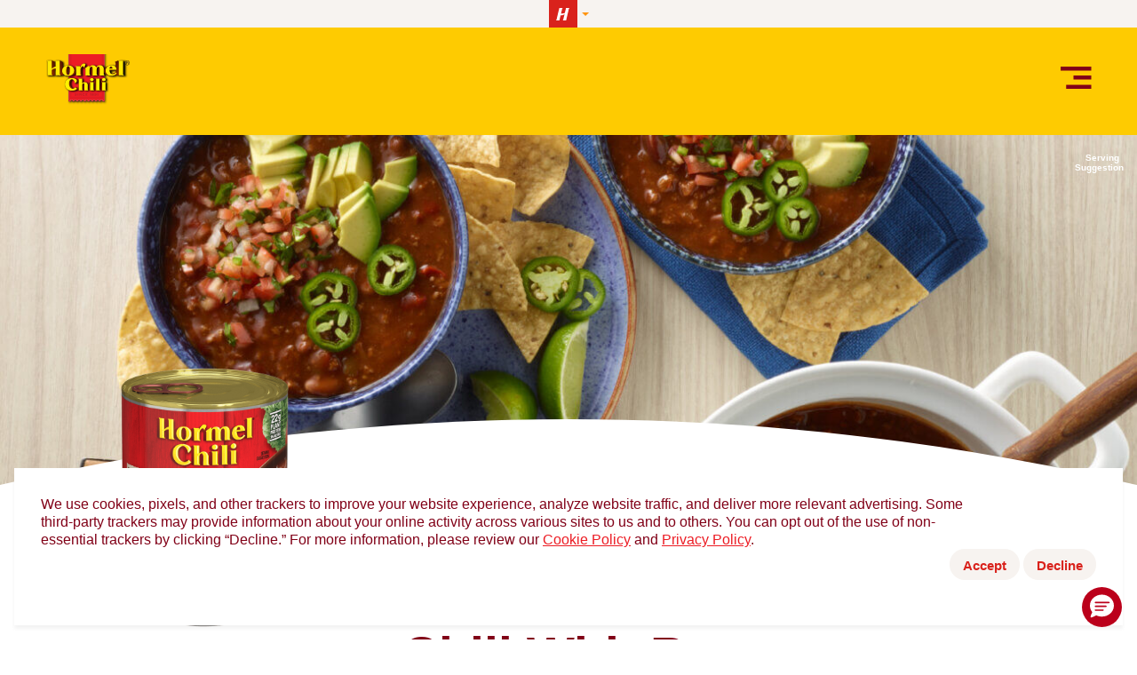

--- FILE ---
content_type: text/html; charset=UTF-8
request_url: https://www.hormel.com/brands/hormel-chili/product/plant-based-chili-with-beans/
body_size: 19383
content:
<!doctype html>
<html class="mzr-no-js " lang="en-US">
<head>
  <meta name='robots' content='index, follow, max-image-preview:large, max-snippet:-1, max-video-preview:-1' />

<meta charset="UTF-8" />



<meta http-equiv="cleartype" content="on">
<meta http-equiv="X-UA-Compatible" content="IE=edge" />
<meta name="HandheldFriendly" content="true">
<meta name="MobileOptimized" content="width">

<meta name="format-detection" content="telephone=no">
<meta name="msapplication-tap-highlight" content="no" />
<meta name="viewport" content="width=device-width,initial-scale=1.0" />

<link rel="icon" href="https://www.hormel.com/brands/hormel-chili/wp-content/uploads/sites/4/hormel.ico" sizes="any">
    
	<!-- This site is optimized with the Yoast SEO Premium plugin v26.5 (Yoast SEO v26.5) - https://yoast.com/wordpress/plugins/seo/ -->
	<title>Plant-Based Chili with Beans - HORMEL® Chili</title>
	<meta name="description" content="This wholesome and richly flavorful chili is made with vegetable protein and is dairy, egg, and gluten free with no artificial flavors." />
	<link rel="canonical" href="https://www.hormel.com/brands/hormel-chili/product/plant-based-chili-with-beans/" />
	<meta property="og:locale" content="en_US" />
	<meta property="og:type" content="article" />
	<meta property="og:title" content="Plant-Based Chili with Beans" />
	<meta property="og:description" content="This wholesome and richly flavorful chili is made with vegetable protein and is dairy, egg, and gluten free with no artificial flavors." />
	<meta property="og:url" content="https://www.hormel.com/brands/hormel-chili/product/plant-based-chili-with-beans/" />
	<meta property="og:site_name" content="HORMEL® Chili" />
	<meta property="article:modified_time" content="2023-11-17T16:54:02+00:00" />
	<meta property="og:image" content="https://www.hormel.com/brands/hormel-chili/wp-content/uploads/sites/4/share_hormel-chili.jpg" />
	<meta property="og:image:width" content="1200" />
	<meta property="og:image:height" content="675" />
	<meta property="og:image:type" content="image/jpeg" />
	<meta name="twitter:card" content="summary_large_image" />
	<script type="application/ld+json" class="yoast-schema-graph">{"@context":"https://schema.org","@graph":[{"@type":"WebPage","@id":"https://www.hormel.com/brands/hormel-chili/product/plant-based-chili-with-beans/","url":"https://www.hormel.com/brands/hormel-chili/product/plant-based-chili-with-beans/","name":"Plant-Based Chili with Beans - HORMEL® Chili","isPartOf":{"@id":"https://www.hormel.com/brands/hormel-chili/#website"},"datePublished":"2023-08-28T21:30:30+00:00","dateModified":"2023-11-17T16:54:02+00:00","description":"This wholesome and richly flavorful chili is made with vegetable protein and is dairy, egg, and gluten free with no artificial flavors.","breadcrumb":{"@id":"https://www.hormel.com/brands/hormel-chili/product/plant-based-chili-with-beans/#breadcrumb"},"inLanguage":"en-US","potentialAction":[{"@type":"ReadAction","target":["https://www.hormel.com/brands/hormel-chili/product/plant-based-chili-with-beans/"]}]},{"@type":"BreadcrumbList","@id":"https://www.hormel.com/brands/hormel-chili/product/plant-based-chili-with-beans/#breadcrumb","itemListElement":[{"@type":"ListItem","position":1,"name":"Home","item":"https://www.hormel.com/brands/hormel-chili/"},{"@type":"ListItem","position":2,"name":"Plant-Based Chili with Beans"}]},{"@type":"WebSite","@id":"https://www.hormel.com/brands/hormel-chili/#website","url":"https://www.hormel.com/brands/hormel-chili/","name":"HORMEL® Chili","description":"","publisher":{"@id":"https://www.hormel.com/brands/hormel-chili/#organization"},"potentialAction":[{"@type":"SearchAction","target":{"@type":"EntryPoint","urlTemplate":"https://www.hormel.com/brands/hormel-chili/?s={search_term_string}"},"query-input":{"@type":"PropertyValueSpecification","valueRequired":true,"valueName":"search_term_string"}}],"inLanguage":"en-US"},{"@type":"Organization","@id":"https://www.hormel.com/brands/hormel-chili/#organization","name":"HORMEL® Chili","url":"https://www.hormel.com/brands/hormel-chili/","logo":{"@type":"ImageObject","inLanguage":"en-US","@id":"https://www.hormel.com/brands/hormel-chili/#/schema/logo/image/","url":"https://www.hormel.com/brands/hormel-chili/wp-content/uploads/sites/4/Chili.svg","contentUrl":"https://www.hormel.com/brands/hormel-chili/wp-content/uploads/sites/4/Chili.svg","width":1,"height":1,"caption":"HORMEL® Chili"},"image":{"@id":"https://www.hormel.com/brands/hormel-chili/#/schema/logo/image/"}}]}</script>
	<!-- / Yoast SEO Premium plugin. -->


<link rel='dns-prefetch' href='//scripts.hormel.com' />
<link rel='dns-prefetch' href='//www.google.com' />
<link rel='dns-prefetch' href='//use.typekit.net' />
<link rel="alternate" type="application/rss+xml" title="HORMEL® Chili  &raquo; Feed" href="https://www.hormel.com/brands/hormel-chili/feed/" />
  <link rel='preload' id='webfonts' href='https://use.typekit.net/beb3vkm.css' type='text/css' as='style' onload="this.onload=null;this.rel='stylesheet'" />
  <noscript><link rel='stylesheet' id='webfonts' href='https://use.typekit.net/beb3vkm.css' type='text/css' /></noscript><link rel='stylesheet' id='styles-css' href='https://www.hormel.com/brands/hormel-chili/wp-content/themes/hormel-brand-chili/style.css?1765573612' type='text/css' media='screen' />
<link rel='stylesheet' id='print-styles-css' href='https://www.hormel.com/brands/hormel-chili/wp-content/themes/hormel-brand-chili/print-style.css?1765573612' type='text/css' media='print' />
<script type="text/javascript" src="https://www.hormel.com/brands/hormel-chili/wp-includes/js/jquery/jquery.min.js" id="jquery-core-js"></script>
<script type="text/javascript" id="main-js-before">
/* <![CDATA[ */
var googleMapsKey = "";
var themeUrl = "https:\/\/www.hormel.com\/brands\/hormel-chili\/wp-content\/themes\/hormel-brand-chili";
/* ]]> */
</script>
<script type="text/javascript" src="https://www.hormel.com/brands/hormel-chili/wp-content/themes/hormel-brand-chili/js/main.js?1765573612#async" id="main-js"></script>
<script type="text/javascript" id="main-js-after">
/* <![CDATA[ */
    if (!window.Hormel) {
      window.Hormel = {
        settings: {},
      };
    }
    window.Hormel.settings.productCats = [{"term_id":31,"name":"Uncategorized","slug":"uncategorized","term_group":0,"term_taxonomy_id":31,"taxonomy":"product_cat","description":"","parent":0,"count":0,"filter":"raw"},{"term_id":146,"name":"10.5 oz","slug":"10-5-oz","term_group":0,"term_taxonomy_id":146,"taxonomy":"product_cat","description":"","parent":57,"count":1,"filter":"raw"},{"term_id":42,"name":"100% Natural","slug":"100-natural","term_group":0,"term_taxonomy_id":42,"taxonomy":"product_cat","description":"","parent":40,"count":2,"filter":"raw"},{"term_id":147,"name":"108 oz","slug":"108-oz","term_group":0,"term_taxonomy_id":147,"taxonomy":"product_cat","description":"","parent":57,"count":2,"filter":"raw"},{"term_id":145,"name":"14 oz","slug":"14-oz","term_group":0,"term_taxonomy_id":145,"taxonomy":"product_cat","description":"","parent":57,"count":1,"filter":"raw"},{"term_id":58,"name":"15 oz","slug":"15-oz","term_group":0,"term_taxonomy_id":58,"taxonomy":"product_cat","description":"","parent":57,"count":19,"filter":"raw"},{"term_id":148,"name":"19 oz","slug":"19-oz","term_group":0,"term_taxonomy_id":148,"taxonomy":"product_cat","description":"","parent":57,"count":2,"filter":"raw"},{"term_id":149,"name":"25 oz","slug":"25-oz","term_group":0,"term_taxonomy_id":149,"taxonomy":"product_cat","description":"","parent":57,"count":2,"filter":"raw"},{"term_id":151,"name":"38 oz","slug":"38-oz","term_group":0,"term_taxonomy_id":151,"taxonomy":"product_cat","description":"","parent":57,"count":2,"filter":"raw"},{"term_id":150,"name":"7.5 oz","slug":"7-5-oz","term_group":0,"term_taxonomy_id":150,"taxonomy":"product_cat","description":"","parent":57,"count":2,"filter":"raw"},{"term_id":36,"name":"Beef","slug":"beef","term_group":0,"term_taxonomy_id":36,"taxonomy":"product_cat","description":"","parent":35,"count":5,"filter":"raw"},{"term_id":160,"name":"Beef and Pork","slug":"beef-pork","term_group":0,"term_taxonomy_id":160,"taxonomy":"product_cat","description":"","parent":35,"count":11,"filter":"raw"},{"term_id":169,"name":"Can","slug":"can","term_group":0,"term_taxonomy_id":169,"taxonomy":"product_cat","description":"","parent":168,"count":22,"filter":"raw"},{"term_id":37,"name":"Chicken","slug":"chicken","term_group":0,"term_taxonomy_id":37,"taxonomy":"product_cat","description":"","parent":35,"count":2,"filter":"raw"},{"term_id":53,"name":"Dairy Free","slug":"dairy-free","term_group":0,"term_taxonomy_id":53,"taxonomy":"product_cat","description":"","parent":33,"count":1,"filter":"raw"},{"term_id":33,"name":"Dietary Considerations","slug":"dietary-considerations","term_group":0,"term_taxonomy_id":33,"taxonomy":"product_cat","description":"","parent":0,"count":3,"filter":"raw"},{"term_id":165,"name":"Easy Meals","slug":"easy-meals","term_group":0,"term_taxonomy_id":165,"taxonomy":"product_cat","description":"","parent":163,"count":19,"filter":"raw"},{"term_id":54,"name":"Egg Free","slug":"egg-free","term_group":0,"term_taxonomy_id":54,"taxonomy":"product_cat","description":"","parent":33,"count":1,"filter":"raw"},{"term_id":164,"name":"Entertaining","slug":"entertaining","term_group":0,"term_taxonomy_id":164,"taxonomy":"product_cat","description":"","parent":163,"count":2,"filter":"raw"},{"term_id":159,"name":"Fully Cooked","slug":"fully-cooked","term_group":0,"term_taxonomy_id":159,"taxonomy":"product_cat","description":"","parent":156,"count":22,"filter":"raw"},{"term_id":52,"name":"Gluten Free","slug":"gluten-free","term_group":0,"term_taxonomy_id":52,"taxonomy":"product_cat","description":"","parent":33,"count":1,"filter":"raw"},{"term_id":157,"name":"Heat &amp; Eat","slug":"heat-eat","term_group":0,"term_taxonomy_id":157,"taxonomy":"product_cat","description":"","parent":156,"count":22,"filter":"raw"},{"term_id":163,"name":"Lifestyle","slug":"lifestyle","term_group":0,"term_taxonomy_id":163,"taxonomy":"product_cat","description":"","parent":0,"count":22,"filter":"raw"},{"term_id":34,"name":"Lower Sodium","slug":"lower-sodium","term_group":0,"term_taxonomy_id":34,"taxonomy":"product_cat","description":"","parent":33,"count":2,"filter":"raw"},{"term_id":158,"name":"Microwave Ready","slug":"microwave-ready","term_group":0,"term_taxonomy_id":158,"taxonomy":"product_cat","description":"","parent":156,"count":22,"filter":"raw"},{"term_id":43,"name":"No Beans Chili","slug":"no-beans-chili","term_group":0,"term_taxonomy_id":43,"taxonomy":"product_cat","description":"","parent":40,"count":9,"filter":"raw"},{"term_id":168,"name":"Packaging","slug":"packaging","term_group":0,"term_taxonomy_id":168,"taxonomy":"product_cat","description":"","parent":0,"count":22,"filter":"raw"},{"term_id":39,"name":"Plant-Based Protein","slug":"plant-based-protein","term_group":0,"term_taxonomy_id":39,"taxonomy":"product_cat","description":"","parent":35,"count":1,"filter":"raw"},{"term_id":41,"name":"Pour Overs","slug":"pour-overs","term_group":0,"term_taxonomy_id":41,"taxonomy":"product_cat","description":"","parent":40,"count":2,"filter":"raw"},{"term_id":40,"name":"Products","slug":"products","term_group":0,"term_taxonomy_id":40,"taxonomy":"product_cat","description":"","parent":0,"count":22,"filter":"raw"},{"term_id":35,"name":"Protein","slug":"protein","term_group":0,"term_taxonomy_id":35,"taxonomy":"product_cat","description":"","parent":0,"count":21,"filter":"raw"},{"term_id":166,"name":"Recipe Ready","slug":"recipe-ready","term_group":0,"term_taxonomy_id":166,"taxonomy":"product_cat","description":"","parent":163,"count":22,"filter":"raw"},{"term_id":57,"name":"Size","slug":"size","term_group":0,"term_taxonomy_id":57,"taxonomy":"product_cat","description":"","parent":0,"count":20,"filter":"raw"},{"term_id":167,"name":"Snacking &amp; On-The-Go","slug":"snacking-on-the-go","term_group":0,"term_taxonomy_id":167,"taxonomy":"product_cat","description":"","parent":163,"count":0,"filter":"raw"},{"term_id":156,"name":"State","slug":"state","term_group":0,"term_taxonomy_id":156,"taxonomy":"product_cat","description":"","parent":0,"count":22,"filter":"raw"},{"term_id":38,"name":"Turkey","slug":"turkey","term_group":0,"term_taxonomy_id":38,"taxonomy":"product_cat","description":"","parent":35,"count":2,"filter":"raw"},{"term_id":44,"name":"With Beans Chili","slug":"with-beans-chili","term_group":0,"term_taxonomy_id":44,"taxonomy":"product_cat","description":"","parent":40,"count":13,"filter":"raw"}];
      if (!window.Hormel) {
        window.Hormel = {
          settings: []
        };
      }
      window.Hormel.settings.recipeTypes = [{"term_id":132,"name":"100% Natural","slug":"100-natural","term_group":0,"term_taxonomy_id":132,"taxonomy":"recipe_type","description":"","parent":130,"count":4,"filter":"raw"},{"term_id":109,"name":"30 Minutes or Less","slug":"30-minutes-or-less","term_group":0,"term_taxonomy_id":109,"taxonomy":"recipe_type","description":"","parent":85,"count":47,"filter":"raw"},{"term_id":108,"name":"5 Ingredients or Less","slug":"5-ingredients-or-less","term_group":0,"term_taxonomy_id":108,"taxonomy":"recipe_type","description":"","parent":85,"count":15,"filter":"raw"},{"term_id":111,"name":"Air Fryer","slug":"air-fryer","term_group":0,"term_taxonomy_id":111,"taxonomy":"recipe_type","description":"","parent":110,"count":0,"filter":"raw"},{"term_id":139,"name":"Angus Beef Chili","slug":"angus-beef-chili","term_group":0,"term_taxonomy_id":139,"taxonomy":"recipe_type","description":"","parent":130,"count":3,"filter":"raw"},{"term_id":105,"name":"Appetizers &amp; Dips","slug":"appetizer","term_group":0,"term_taxonomy_id":105,"taxonomy":"recipe_type","description":"","parent":88,"count":47,"filter":"raw"},{"term_id":67,"name":"Appetizers &amp; Snacks","slug":"appetizers-snacks","term_group":0,"term_taxonomy_id":67,"taxonomy":"recipe_type","description":"","parent":29,"count":53,"filter":"raw"},{"term_id":82,"name":"Bacon","slug":"bacon","term_group":0,"term_taxonomy_id":82,"taxonomy":"recipe_type","description":"","parent":72,"count":2,"filter":"raw"},{"term_id":112,"name":"Baking &amp; Sheetpan","slug":"baking-sheetpan","term_group":0,"term_taxonomy_id":112,"taxonomy":"recipe_type","description":"","parent":110,"count":61,"filter":"raw"},{"term_id":113,"name":"Barbeque","slug":"barbeque","term_group":0,"term_taxonomy_id":113,"taxonomy":"recipe_type","description":"","parent":110,"count":0,"filter":"raw"},{"term_id":81,"name":"Beef","slug":"beef","term_group":0,"term_taxonomy_id":81,"taxonomy":"recipe_type","description":"","parent":72,"count":7,"filter":"raw"},{"term_id":161,"name":"Beef &amp; Pork","slug":"beef-pork","term_group":0,"term_taxonomy_id":161,"taxonomy":"recipe_type","description":"","parent":72,"count":63,"filter":"raw"},{"term_id":153,"name":"Big Game","slug":"big-game","term_group":0,"term_taxonomy_id":153,"taxonomy":"recipe_type","description":"","parent":62,"count":47,"filter":"raw"},{"term_id":104,"name":"Boards","slug":"boards","term_group":0,"term_taxonomy_id":104,"taxonomy":"recipe_type","description":"","parent":88,"count":0,"filter":"raw"},{"term_id":155,"name":"Bowl","slug":"bowl-chili-favorites","term_group":0,"term_taxonomy_id":155,"taxonomy":"recipe_type","description":"","parent":140,"count":8,"filter":"raw"},{"term_id":103,"name":"Bowl","slug":"bowl","term_group":0,"term_taxonomy_id":103,"taxonomy":"recipe_type","description":"","parent":88,"count":1,"filter":"raw"},{"term_id":114,"name":"Braise","slug":"braise","term_group":0,"term_taxonomy_id":114,"taxonomy":"recipe_type","description":"","parent":110,"count":0,"filter":"raw"},{"term_id":102,"name":"Bread","slug":"bread","term_group":0,"term_taxonomy_id":102,"taxonomy":"recipe_type","description":"","parent":88,"count":0,"filter":"raw"},{"term_id":63,"name":"Breakfast &amp; Brunch","slug":"breakfast-brunch","term_group":0,"term_taxonomy_id":63,"taxonomy":"recipe_type","description":"","parent":29,"count":4,"filter":"raw"},{"term_id":101,"name":"Breakfast &amp; Brunch","slug":"breakfast-brunch-dish-type","term_group":0,"term_taxonomy_id":101,"taxonomy":"recipe_type","description":"","parent":88,"count":5,"filter":"raw"},{"term_id":115,"name":"Campfire","slug":"campfire","term_group":0,"term_taxonomy_id":115,"taxonomy":"recipe_type","description":"","parent":110,"count":1,"filter":"raw"},{"term_id":116,"name":"Canning &amp; Preserving","slug":"canning-preserving","term_group":0,"term_taxonomy_id":116,"taxonomy":"recipe_type","description":"","parent":110,"count":0,"filter":"raw"},{"term_id":100,"name":"Casserole","slug":"casserole","term_group":0,"term_taxonomy_id":100,"taxonomy":"recipe_type","description":"","parent":88,"count":21,"filter":"raw"},{"term_id":141,"name":"Casseroles and Bakes","slug":"casseroles-bakes","term_group":0,"term_taxonomy_id":141,"taxonomy":"recipe_type","description":"","parent":140,"count":18,"filter":"raw"},{"term_id":80,"name":"Chicken","slug":"chicken","term_group":0,"term_taxonomy_id":80,"taxonomy":"recipe_type","description":"","parent":72,"count":7,"filter":"raw"},{"term_id":55,"name":"Chili Dogs","slug":"chili-dogs","term_group":0,"term_taxonomy_id":55,"taxonomy":"recipe_type","description":"","parent":140,"count":25,"filter":"raw"},{"term_id":140,"name":"Chili Favorites","slug":"chili-favorites","term_group":0,"term_taxonomy_id":140,"taxonomy":"recipe_type","description":"","parent":0,"count":0,"filter":"raw"},{"term_id":110,"name":"Cook Method","slug":"cook-method","term_group":0,"term_taxonomy_id":110,"taxonomy":"recipe_type","description":"","parent":0,"count":0,"filter":"raw"},{"term_id":83,"name":"Dairy","slug":"dairy","term_group":0,"term_taxonomy_id":83,"taxonomy":"recipe_type","description":"","parent":72,"count":25,"filter":"raw"},{"term_id":99,"name":"Dessert","slug":"dessert-dish-type","term_group":0,"term_taxonomy_id":99,"taxonomy":"recipe_type","description":"","parent":88,"count":0,"filter":"raw"},{"term_id":64,"name":"Dessert","slug":"dessert","term_group":0,"term_taxonomy_id":64,"taxonomy":"recipe_type","description":"","parent":29,"count":0,"filter":"raw"},{"term_id":85,"name":"Difficulty","slug":"difficulty","term_group":0,"term_taxonomy_id":85,"taxonomy":"recipe_type","description":"","parent":0,"count":0,"filter":"raw"},{"term_id":56,"name":"Dips","slug":"dips","term_group":0,"term_taxonomy_id":56,"taxonomy":"recipe_type","description":"","parent":140,"count":30,"filter":"raw"},{"term_id":88,"name":"Dish Type","slug":"dish-type","term_group":0,"term_taxonomy_id":88,"taxonomy":"recipe_type","description":"","parent":0,"count":0,"filter":"raw"},{"term_id":65,"name":"Drinks","slug":"drinks","term_group":0,"term_taxonomy_id":65,"taxonomy":"recipe_type","description":"","parent":29,"count":0,"filter":"raw"},{"term_id":98,"name":"Drinks","slug":"drinks-dish-type","term_group":0,"term_taxonomy_id":98,"taxonomy":"recipe_type","description":"","parent":88,"count":0,"filter":"raw"},{"term_id":68,"name":"Entertaining","slug":"entertaining","term_group":0,"term_taxonomy_id":68,"taxonomy":"recipe_type","description":"","parent":21,"count":46,"filter":"raw"},{"term_id":117,"name":"Frying","slug":"frying","term_group":0,"term_taxonomy_id":117,"taxonomy":"recipe_type","description":"","parent":110,"count":5,"filter":"raw"},{"term_id":152,"name":"Game Day","slug":"game-day","term_group":0,"term_taxonomy_id":152,"taxonomy":"recipe_type","description":"","parent":62,"count":51,"filter":"raw"},{"term_id":84,"name":"Grain","slug":"grain","term_group":0,"term_taxonomy_id":84,"taxonomy":"recipe_type","description":"","parent":72,"count":6,"filter":"raw"},{"term_id":118,"name":"Grill","slug":"grill","term_group":0,"term_taxonomy_id":118,"taxonomy":"recipe_type","description":"","parent":110,"count":8,"filter":"raw"},{"term_id":154,"name":"Halloween","slug":"halloween","term_group":0,"term_taxonomy_id":154,"taxonomy":"recipe_type","description":"","parent":62,"count":3,"filter":"raw"},{"term_id":79,"name":"Ham","slug":"ham","term_group":0,"term_taxonomy_id":79,"taxonomy":"recipe_type","description":"","parent":72,"count":0,"filter":"raw"},{"term_id":107,"name":"Heat &amp; Eat","slug":"heat-eat","term_group":0,"term_taxonomy_id":107,"taxonomy":"recipe_type","description":"","parent":85,"count":15,"filter":"raw"},{"term_id":69,"name":"Holiday &amp; Seasonal","slug":"holiday-seasonal","term_group":0,"term_taxonomy_id":69,"taxonomy":"recipe_type","description":"","parent":21,"count":3,"filter":"raw"},{"term_id":136,"name":"Hot Chili","slug":"hot-chili","term_group":0,"term_taxonomy_id":136,"taxonomy":"recipe_type","description":"","parent":130,"count":8,"filter":"raw"},{"term_id":61,"name":"Large Group (8 or more)","slug":"large-group","term_group":0,"term_taxonomy_id":61,"taxonomy":"recipe_type","description":"","parent":32,"count":32,"filter":"raw"},{"term_id":21,"name":"Lifestyle","slug":"lifestyle","term_group":0,"term_taxonomy_id":21,"taxonomy":"recipe_type","description":"","parent":0,"count":0,"filter":"raw"},{"term_id":66,"name":"Lunch &amp; Dinner","slug":"lunch-dinner","term_group":0,"term_taxonomy_id":66,"taxonomy":"recipe_type","description":"","parent":29,"count":79,"filter":"raw"},{"term_id":72,"name":"Main Ingredient","slug":"main-ingredient","term_group":0,"term_taxonomy_id":72,"taxonomy":"recipe_type","description":"","parent":0,"count":0,"filter":"raw"},{"term_id":29,"name":"Meal Type","slug":"meal-type","term_group":0,"term_taxonomy_id":29,"taxonomy":"recipe_type","description":"","parent":0,"count":0,"filter":"raw"},{"term_id":97,"name":"Meat &amp; Poultry","slug":"meat-poultry","term_group":0,"term_taxonomy_id":97,"taxonomy":"recipe_type","description":"","parent":88,"count":0,"filter":"raw"},{"term_id":173,"name":"Mexican Inspired","slug":"mexican-inspired","term_group":0,"term_taxonomy_id":173,"taxonomy":"recipe_type","description":"","parent":130,"count":11,"filter":"raw"},{"term_id":119,"name":"Microwave","slug":"microwave","term_group":0,"term_taxonomy_id":119,"taxonomy":"recipe_type","description":"","parent":110,"count":10,"filter":"raw"},{"term_id":106,"name":"Microwave Ready","slug":"microwave-ready","term_group":0,"term_taxonomy_id":106,"taxonomy":"recipe_type","description":"","parent":85,"count":1,"filter":"raw"},{"term_id":133,"name":"No Beans","slug":"no-beans","term_group":0,"term_taxonomy_id":133,"taxonomy":"recipe_type","description":"","parent":130,"count":58,"filter":"raw"},{"term_id":120,"name":"No-Cook","slug":"no-cook","term_group":0,"term_taxonomy_id":120,"taxonomy":"recipe_type","description":"","parent":110,"count":1,"filter":"raw"},{"term_id":62,"name":"Occasion","slug":"occasion","term_group":0,"term_taxonomy_id":62,"taxonomy":"recipe_type","description":"","parent":0,"count":0,"filter":"raw"},{"term_id":86,"name":"Overnight &amp; No Bake","slug":"overnight-no-bake","term_group":0,"term_taxonomy_id":86,"taxonomy":"recipe_type","description":"","parent":85,"count":0,"filter":"raw"},{"term_id":121,"name":"Panini Press","slug":"panini-press","term_group":0,"term_taxonomy_id":121,"taxonomy":"recipe_type","description":"","parent":110,"count":0,"filter":"raw"},{"term_id":96,"name":"Pasta &amp; Noodles","slug":"pasta-noodles","term_group":0,"term_taxonomy_id":96,"taxonomy":"recipe_type","description":"","parent":88,"count":7,"filter":"raw"},{"term_id":78,"name":"Pepperoni","slug":"pepperoni","term_group":0,"term_taxonomy_id":78,"taxonomy":"recipe_type","description":"","parent":72,"count":0,"filter":"raw"},{"term_id":95,"name":"Pizza","slug":"pizza","term_group":0,"term_taxonomy_id":95,"taxonomy":"recipe_type","description":"","parent":88,"count":5,"filter":"raw"},{"term_id":135,"name":"Plant-Based Chili","slug":"plant-based-chili","term_group":0,"term_taxonomy_id":135,"taxonomy":"recipe_type","description":"","parent":130,"count":9,"filter":"raw"},{"term_id":77,"name":"Plant-Based Protein","slug":"plant-based-protein","term_group":0,"term_taxonomy_id":77,"taxonomy":"recipe_type","description":"","parent":72,"count":7,"filter":"raw"},{"term_id":122,"name":"Poaching","slug":"poaching","term_group":0,"term_taxonomy_id":122,"taxonomy":"recipe_type","description":"","parent":110,"count":0,"filter":"raw"},{"term_id":76,"name":"Pork","slug":"pork","term_group":0,"term_taxonomy_id":76,"taxonomy":"recipe_type","description":"","parent":72,"count":4,"filter":"raw"},{"term_id":131,"name":"Pour Overs","slug":"pour-overs","term_group":0,"term_taxonomy_id":131,"taxonomy":"recipe_type","description":"","parent":130,"count":6,"filter":"raw"},{"term_id":123,"name":"Pressure Cook","slug":"pressure-cook","term_group":0,"term_taxonomy_id":123,"taxonomy":"recipe_type","description":"","parent":110,"count":0,"filter":"raw"},{"term_id":130,"name":"Product","slug":"product","term_group":0,"term_taxonomy_id":130,"taxonomy":"recipe_type","description":"","parent":0,"count":0,"filter":"raw"},{"term_id":70,"name":"Quick &amp; Easy","slug":"quick-easy","term_group":0,"term_taxonomy_id":70,"taxonomy":"recipe_type","description":"","parent":21,"count":81,"filter":"raw"},{"term_id":87,"name":"Ready To Eat","slug":"ready-to-eat","term_group":0,"term_taxonomy_id":87,"taxonomy":"recipe_type","description":"","parent":85,"count":0,"filter":"raw"},{"term_id":124,"name":"Roast","slug":"roast","term_group":0,"term_taxonomy_id":124,"taxonomy":"recipe_type","description":"","parent":110,"count":0,"filter":"raw"},{"term_id":94,"name":"Salads","slug":"salads","term_group":0,"term_taxonomy_id":94,"taxonomy":"recipe_type","description":"","parent":88,"count":1,"filter":"raw"},{"term_id":93,"name":"Sandwiches, Burgers &amp; Dogs","slug":"sandwiches-burgers-dogs","term_group":0,"term_taxonomy_id":93,"taxonomy":"recipe_type","description":"","parent":88,"count":32,"filter":"raw"},{"term_id":75,"name":"Seafood","slug":"seafood","term_group":0,"term_taxonomy_id":75,"taxonomy":"recipe_type","description":"","parent":72,"count":0,"filter":"raw"},{"term_id":32,"name":"Servings","slug":"servings","term_group":0,"term_taxonomy_id":32,"taxonomy":"recipe_type","description":"","parent":0,"count":0,"filter":"raw"},{"term_id":92,"name":"Side Dishes","slug":"side-dishes","term_group":0,"term_taxonomy_id":92,"taxonomy":"recipe_type","description":"","parent":88,"count":0,"filter":"raw"},{"term_id":60,"name":"Single Serve (1-2 people)","slug":"single-serve","term_group":0,"term_taxonomy_id":60,"taxonomy":"recipe_type","description":"","parent":32,"count":8,"filter":"raw"},{"term_id":125,"name":"Slowcooker","slug":"slowcooker","term_group":0,"term_taxonomy_id":125,"taxonomy":"recipe_type","description":"","parent":110,"count":2,"filter":"raw"},{"term_id":59,"name":"Small Group (3-7 people)","slug":"small-group","term_group":0,"term_taxonomy_id":59,"taxonomy":"recipe_type","description":"","parent":32,"count":96,"filter":"raw"},{"term_id":71,"name":"Snacking &amp; On-the-Go","slug":"snacking-on-the-go","term_group":0,"term_taxonomy_id":71,"taxonomy":"recipe_type","description":"","parent":21,"count":6,"filter":"raw"},{"term_id":91,"name":"Snacks","slug":"snacks","term_group":0,"term_taxonomy_id":91,"taxonomy":"recipe_type","description":"","parent":88,"count":1,"filter":"raw"},{"term_id":90,"name":"Soups, Stews &amp; Chili","slug":"soups-stews-chili","term_group":0,"term_taxonomy_id":90,"taxonomy":"recipe_type","description":"","parent":88,"count":7,"filter":"raw"},{"term_id":126,"name":"Steam","slug":"steam","term_group":0,"term_taxonomy_id":126,"taxonomy":"recipe_type","description":"","parent":110,"count":0,"filter":"raw"},{"term_id":127,"name":"Stew","slug":"stew","term_group":0,"term_taxonomy_id":127,"taxonomy":"recipe_type","description":"","parent":110,"count":0,"filter":"raw"},{"term_id":128,"name":"Stir-Fry","slug":"stir-fry","term_group":0,"term_taxonomy_id":128,"taxonomy":"recipe_type","description":"","parent":110,"count":0,"filter":"raw"},{"term_id":129,"name":"Stovetop &amp; Skillet","slug":"stovetop-skillet","term_group":0,"term_taxonomy_id":129,"taxonomy":"recipe_type","description":"","parent":110,"count":35,"filter":"raw"},{"term_id":89,"name":"Tacos &amp; Burritos","slug":"tacos-burritos","term_group":0,"term_taxonomy_id":89,"taxonomy":"recipe_type","description":"","parent":88,"count":11,"filter":"raw"},{"term_id":74,"name":"Turkey","slug":"turkey","term_group":0,"term_taxonomy_id":74,"taxonomy":"recipe_type","description":"","parent":72,"count":3,"filter":"raw"},{"term_id":137,"name":"Turkey Chili","slug":"turkey-chili","term_group":0,"term_taxonomy_id":137,"taxonomy":"recipe_type","description":"","parent":130,"count":5,"filter":"raw"},{"term_id":73,"name":"Vegetables","slug":"vegetables","term_group":0,"term_taxonomy_id":73,"taxonomy":"recipe_type","description":"","parent":72,"count":12,"filter":"raw"},{"term_id":138,"name":"Vegetarian Chili","slug":"vegetarian-chili","term_group":0,"term_taxonomy_id":138,"taxonomy":"recipe_type","description":"","parent":130,"count":5,"filter":"raw"},{"term_id":162,"name":"Waffle Iron","slug":"waffle-iron","term_group":0,"term_taxonomy_id":162,"taxonomy":"recipe_type","description":"","parent":110,"count":1,"filter":"raw"},{"term_id":134,"name":"With Beans","slug":"with-beans","term_group":0,"term_taxonomy_id":134,"taxonomy":"recipe_type","description":"","parent":130,"count":43,"filter":"raw"}];
      window.Hormel.settings.recipeTimes = [{"term_id":20,"name":"&gt; 2 Hours","slug":"2-hours","term_group":0,"term_taxonomy_id":20,"taxonomy":"recipe_time","description":"","parent":0,"count":3,"filter":"raw"},{"term_id":17,"name":"&lt; 30 Minutes","slug":"30-minutes","term_group":0,"term_taxonomy_id":17,"taxonomy":"recipe_time","description":"","parent":0,"count":43,"filter":"raw"},{"term_id":19,"name":"1 -2 Hours","slug":"1-2-hours","term_group":0,"term_taxonomy_id":19,"taxonomy":"recipe_time","description":"","parent":0,"count":10,"filter":"raw"},{"term_id":18,"name":"30 - 60 Minutes","slug":"30-60-minutes","term_group":0,"term_taxonomy_id":18,"taxonomy":"recipe_time","description":"","parent":0,"count":85,"filter":"raw"}];
    if (!window.Hormel) {
      window.Hormel = {
        settings: {},
      };
    }
    window.Hormel.settings.fontsConfig = {"National-Regular":{},"National-Bold":{},"National-RegularItalic":{},"National-BoldItalic":{},"National-Black":{},"National-BlackItalic":{},"National2Compressed-Bold":{},"National2Compressed-BoldItalic":{},"Rubik":{}};
    document.dispatchEvent(new Event("hormel:fontsConfigLoaded"));
/* ]]> */
</script>
<script type="text/javascript" src="https://scripts.hormel.com/js/gdpr-v3.js" id="gdpr-js"></script>
<script type="text/javascript" id="gdpr-js-after">
/* <![CDATA[ */
          window.jQuery(function () {
              window.gdprPageSetup({
                      prepScriptLocation: "https://scripts.hormel.com/js/prep-script.js"
                      , scriptLocation: "https://scripts.hormel.com/js/cookies-script-v3.js"
                      , gtmNumber: "GTM-P2WK58"
                      , cookieTypes: [
                          {
                              name: "all",
                              label: "All Site Cookies"
                          }
                      ]
                      , cookieIndicator: '<div class="cookie-indicator">' + '<img class="accepted" src="' + themeUrl + '/img/gdpr-accepted.png" title="You are opted in to our cookies - click to change"/><img title="You are opted out of our cookies - click to change" class="declined" src="' + themeUrl + '/img/gdpr-declined.png" />' + '</div>'
              })
          })
        
/* ]]> */
</script>
<link rel="https://api.w.org/" href="https://www.hormel.com/brands/hormel-chili/wp-json/" /><link rel="alternate" title="JSON" type="application/json" href="https://www.hormel.com/brands/hormel-chili/wp-json/wp/v2/product/159" />	<noscript><style>.woocommerce-product-gallery{ opacity: 1 !important; }</style></noscript>
	      <link rel="preload" fetchpriority="high" as="image" href="https://www.hormel.com/brands/hormel-chili/wp-content/uploads/sites/4/Web_Chili_1600_Plant-Based-Chili-with-Beans.jpg" type="image/jpg" imagesrcset="https://www.hormel.com/brands/hormel-chili/wp-content/uploads/sites/4/Web_Chili_1600_Plant-Based-Chili-with-Beans-375x164.jpg?1765573617 375w 164h, https://www.hormel.com/brands/hormel-chili/wp-content/uploads/sites/4/Web_Chili_1600_Plant-Based-Chili-with-Beans-575x252.jpg?1765573617 575w 252h, https://www.hormel.com/brands/hormel-chili/wp-content/uploads/sites/4/Web_Chili_1600_Plant-Based-Chili-with-Beans-775x339.jpg?1765573617 775w 339h, https://www.hormel.com/brands/hormel-chili/wp-content/uploads/sites/4/Web_Chili_1600_Plant-Based-Chili-with-Beans-1024x448.jpg?1765573617 1024w 448h, https://www.hormel.com/brands/hormel-chili/wp-content/uploads/sites/4/Web_Chili_1600_Plant-Based-Chili-with-Beans-1300x569.jpg?1765573617 1300w 569h, https://www.hormel.com/brands/hormel-chili/wp-content/uploads/sites/4/Web_Chili_1600_Plant-Based-Chili-with-Beans-1536x672.jpg?1765573617 1536w 672h, https://www.hormel.com/brands/hormel-chili/wp-content/uploads/sites/4/Web_Chili_1600_Plant-Based-Chili-with-Beans.jpg?1765573617 1600w 700h ">
    
  </head>
<body class="wp-singular product-template-default single single-product postid-159 wp-theme-hormel-brand-chili theme-hormel-brand-chili woocommerce woocommerce-page woocommerce-no-js page-template page-template-product-detail" data-current-site-id="4">


<div class="site-container" id="top">
  <a class="visuallyhidden focusable skip-to-content" href="#content-top" title="Skip to content">Skip to content</a>
  <header class="site-header site-header--is-child-site">
      <div class="c-header-evergreen c-header-evergreen--is-child-site">
        <div class="c-header-evergreen__content-container">
      <div class="c-header-evergreen__utility">
                <div class="c-header-evergreen__search-wrapper" data-move data-move-to=".c-nav__item--search__search" data-move-when="(function(){ return window.matchMedia( '(min-width: 1050px)' ).matches; })">
          <button class="c-header-evergreen__search-toggle" aria-label="(click to expand)" data-hormel-search-toggle="c-header-evergreen__search-drawer">
                    <span class="icon icon--search  icon--match-text-color"  data-icon-states="{&quot;collapsed&quot;:&quot;search&quot;,&quot;expanded&quot;:&quot;close&quot;}">
            <span class="icon__img">
                        <svg><use href="https://www.hormel.com/brands/hormel-chili/wp-content/themes/hormel-brand-chili/svg-icons/sprite.svg?1765573612#search"></use></svg>
                    </span>
        </span>
                  </button>
        </div>
                <div class="c-header-evergreen__logo" data-move data-move-to=".c-nav__item--logo" data-move-when="(function(){ return window.matchMedia( '(min-width: 1050px)' ).matches; })">
          <a href="https://www.hormel.com/" rel="home" class="c-header-evergreen__logo-link">
                    <span class="icon icon--hormel_logo-color  icon--match-text-color" >
            <span class="icon__img">
                        <svg><use href="https://www.hormel.com/brands/hormel-chili/wp-content/themes/hormel-brand-chili/svg-icons/sprite.svg?1765573612#hormel_logo-color"></use></svg>
                    </span>
        </span>
                  </a>
        </div>
          <div class="c-header-hamburger-menu__nav-toggle--nav c-nav-toggle c-nav-toggle--is-closed c-header-evergreen__primary-menu-toggle" data-nav-toggle-next-target=".c-nav--primary" aria-hidden="true">
    <a href="#" class="c-nav-toggle__link" title="(click to expand)">
              <span class="icon icon--menu  icon--match-text-color"  data-icon-states="{&quot;collapsed&quot;:&quot;menu&quot;,&quot;expanded&quot;:&quot;close&quot;}">
            <span class="icon__img">
                        <svg><use href="https://www.hormel.com/brands/hormel-chili/wp-content/themes/hormel-brand-chili/svg-icons/sprite.svg?1765573612#menu"></use></svg>
                    </span>
        </span>
            </a>
  </div>
        </div>
        <nav class="c-nav c-nav--primary c-nav--is-closed  c-nav--is-child-site" aria-label="Site Navigation">
    <div class="c-nav__list c-nav__list--depth-1" role="menubar">
              <div class="c-nav__item c-nav__item--products c-nav__item--depth-1 c-nav__item--has-subnav" role="none">
          <a href="javascript:void(0);" role="menuitem" aria-haspopup="true" class="c-nav__link c-nav__link--depth-1 c-nav__link--contains-depth-2">
            Products                    <span class="icon icon--caret-down  icon--match-text-color"  data-icon-states="{&quot;collapsed&quot;:&quot;caret-up&quot;,&quot;expanded&quot;:&quot;caret-down&quot;}">
            <span class="icon__img">
                        <svg><use href="https://www.hormel.com/brands/hormel-chili/wp-content/themes/hormel/svg-icons/sprite.svg?1765573612#caret-down"></use></svg>
                    </span>
        </span>
                  </a>
          <div class="c-nav__list--depth-2" role="menu" aria-label="Products">
            <div class="c-nav__item c-nav__item--depth-2 c-nav__item--all" role="none">
              <a href="https://www.hormel.com/products" role="menuitem" class="c-nav__link c-nav__link--depth-2">
                All <span class="nowrap">Products        <span class="icon icon--arrow-right  icon--match-text-color" >
            <span class="icon__img">
                        <svg><use href="https://www.hormel.com/brands/hormel-chili/wp-content/themes/hormel/svg-icons/sprite.svg?1765573612#arrow-right"></use></svg>
                    </span>
        </span>
        </span>              </a>
            </div>
            <div class="c-nav__item c-nav__item--depth-2 c-nav__item--main c-nav__item--main-has-featured c-nav__item--product-tax" role="none">
              <div class="c-nav__item-description">
                By Lifestyle              </div>
              <div class="c-nav__item-grid" role="none">
                                  <div class="c-nav__item c-nav__item--depth-2 c-nav__item-grid-item" role="none">
                    <a href="https://www.hormel.com/products/category/lifestyle/easy-meals/" role="menuitem" class="c-nav__link c-nav__link--depth-2 c-nav__item-grid-link">Easy Meals</a>
                  </div>
                                    <div class="c-nav__item c-nav__item--depth-2 c-nav__item-grid-item" role="none">
                    <a href="https://www.hormel.com/products/category/lifestyle/entertaining/" role="menuitem" class="c-nav__link c-nav__link--depth-2 c-nav__item-grid-link">Entertaining</a>
                  </div>
                                    <div class="c-nav__item c-nav__item--depth-2 c-nav__item-grid-item" role="none">
                    <a href="https://www.hormel.com/products/category/lifestyle/recipe-ready/" role="menuitem" class="c-nav__link c-nav__link--depth-2 c-nav__item-grid-link">Recipe Ready</a>
                  </div>
                                    <div class="c-nav__item c-nav__item--depth-2 c-nav__item-grid-item" role="none">
                    <a href="https://www.hormel.com/products/category/lifestyle/snacking-on-the-go/" role="menuitem" class="c-nav__link c-nav__link--depth-2 c-nav__item-grid-link">Snacking &amp; On-The-Go</a>
                  </div>
                                </div>
            </div>
                          <div class="c-nav__item c-nav__item--depth-2 c-nav__item--featured" role="none">
                <div class="c-nav__item-description">
                  FEATURED                </div>
                <div class="c-nav__item-grid c-nav__item--featured-list">
                                      <div class="c-nav__item c-nav__item--depth-2 c-nav__item-grid-item c-nav__item--featured-item">
                      <a class="c-nav__item--featured-link" href="https://www.hormel.com/brands/hormel-natural-choice-meats/product/deli-roast-beef/?utm_source=hormel_products&#038;utm_medium=promo&#038;utm_campaign=summer-2024">
                        <noscript><img alt="roast beef sandwich on a bun with melting cheese and a side of crispy curly fries and ketchup" src="https://www.hormel.com/brands/hormel-chili/wp-content/uploads/Promo_600_Natural_Choice_Roast_Beef_And_Cheddar_On_A_Bun.jpg" class="c-nav__item--featured-image" srcset="https://www.hormel.com/brands/hormel-chili/wp-content/uploads/Promo_600_Natural_Choice_Roast_Beef_And_Cheddar_On_A_Bun-375x158.jpg 375w 158h, https://www.hormel.com/brands/hormel-chili/wp-content/uploads/Promo_600_Natural_Choice_Roast_Beef_And_Cheddar_On_A_Bun-575x242.jpg 575w 242h, https://www.hormel.com/brands/hormel-chili/wp-content/uploads/Promo_600_Natural_Choice_Roast_Beef_And_Cheddar_On_A_Bun.jpg 600w 252h"></noscript><img class="c-nav__item--featured-image lazyload" width="600" height="252" data-sizes="auto" data-srcset="https://www.hormel.com/brands/hormel-chili/wp-content/uploads/Promo_600_Natural_Choice_Roast_Beef_And_Cheddar_On_A_Bun-375x158.jpg 375w 158h, https://www.hormel.com/brands/hormel-chili/wp-content/uploads/Promo_600_Natural_Choice_Roast_Beef_And_Cheddar_On_A_Bun-575x242.jpg 575w 242h, https://www.hormel.com/brands/hormel-chili/wp-content/uploads/Promo_600_Natural_Choice_Roast_Beef_And_Cheddar_On_A_Bun.jpg 600w 252h" style="height: 0; padding-bottom: 42%;" data-aspect-ratio="42" data-alt="roast beef sandwich on a bun with melting cheese and a side of crispy curly fries and ketchup"/>                        <div class="c-nav__item--featured-item-title">
                          HORMEL® NATURAL CHOICE® Deli Roast Beef                        </div>
                      </a>
                    </div>
                                        <div class="c-nav__item c-nav__item--depth-2 c-nav__item-grid-item c-nav__item--featured-item">
                      <a class="c-nav__item--featured-link" href="https://www.hormel.com/here-for-the-snacks/">
                        <noscript><img alt="" src="https://www.hormel.com/brands/hormel-chili/wp-content/uploads/Web_600_HFTS-Products-Callout_2025.jpg" class="c-nav__item--featured-image" srcset="https://www.hormel.com/brands/hormel-chili/wp-content/uploads/Web_600_HFTS-Products-Callout_2025-375x158.jpg 375w 158h, https://www.hormel.com/brands/hormel-chili/wp-content/uploads/Web_600_HFTS-Products-Callout_2025-575x242.jpg 575w 242h, https://www.hormel.com/brands/hormel-chili/wp-content/uploads/Web_600_HFTS-Products-Callout_2025.jpg 600w 252h"></noscript><img class="c-nav__item--featured-image lazyload" width="600" height="252" data-sizes="auto" data-srcset="https://www.hormel.com/brands/hormel-chili/wp-content/uploads/Web_600_HFTS-Products-Callout_2025-375x158.jpg 375w 158h, https://www.hormel.com/brands/hormel-chili/wp-content/uploads/Web_600_HFTS-Products-Callout_2025-575x242.jpg 575w 242h, https://www.hormel.com/brands/hormel-chili/wp-content/uploads/Web_600_HFTS-Products-Callout_2025.jpg 600w 252h" style="height: 0; padding-bottom: 42%;" data-aspect-ratio="42" data-alt=""/>                        <div class="c-nav__item--featured-item-title">
                          Here For The Snacks                        </div>
                      </a>
                    </div>
                                    </div>
              </div>
                        </div>
        </div>
                <div class="c-nav__item c-nav__item--brands c-nav__item--depth-1 c-nav__item--has-subnav" role="none">
          <a href="javascript:void(0);" role="menuitem" aria-haspopup="true" class="c-nav__link c-nav__link--depth-1 c-nav__link--contains-depth-2">
            Brands                    <span class="icon icon--caret-down  icon--match-text-color"  data-icon-states="{&quot;collapsed&quot;:&quot;caret-up&quot;,&quot;expanded&quot;:&quot;caret-down&quot;}">
            <span class="icon__img">
                        <svg><use href="https://www.hormel.com/brands/hormel-chili/wp-content/themes/hormel/svg-icons/sprite.svg?1765573612#caret-down"></use></svg>
                    </span>
        </span>
                  </a>
          <div class="sub-menu c-nav__list--depth-2" role="menu" aria-label="Brands">
            <div class="c-nav__item c-nav__item--depth-2 c-nav__item--all" role="none">
              <a href="https://www.hormel.com/brands" role="menuitem" class="c-nav__link c-nav__link--depth-2">
                All <span class="nowrap">Brands        <span class="icon icon--arrow-right  icon--match-text-color" >
            <span class="icon__img">
                        <svg><use href="https://www.hormel.com/brands/hormel-chili/wp-content/themes/hormel/svg-icons/sprite.svg?1765573612#arrow-right"></use></svg>
                    </span>
        </span>
        </span>              </a>
            </div>
            <div class="c-nav__item c-nav__item--depth-2 c-nav__item--main c-nav__item--brand-items" role="none">
              <div class="c-nav__item-grid c-nav__item-grid c-nav__item-grid--images" role="none">
                                  <div class="c-nav__item c-nav__item--depth-2 c-nav__item-grid-item" role="none">
                    <a href="https://www.hormel.com/brands/hormel-black-label-bacon"  title="Hormel Black Label Bacon" class="c-nav__item-grid-link"><noscript><img alt="HORMEL® BLACK LABEL® Bacon" src="https://www.hormel.com/brands/hormel-chili/wp-content/uploads/sites/2/BlackLabelBacon_logo_2024_80h.svg" class="c-nav__item-grid-image lazypreload"></noscript><img class="c-nav__item-grid-image lazypreload lazyload" data-src="https://www.hormel.com/brands/hormel-chili/wp-content/uploads/sites/2/BlackLabelBacon_logo_2024_80h.svg" style="" data-alt="HORMEL® BLACK LABEL® Bacon"/></a>                  </div>
                                  <div class="c-nav__item c-nav__item--depth-2 c-nav__item-grid-item" role="none">
                    <a href="https://www.hormel.com/brands/hormel-pepperoni"  title="Hormel Pepperoni" class="c-nav__item-grid-link"><noscript><img alt="HORMEL® Pepperoni" src="https://www.hormel.com/brands/hormel-chili/wp-content/uploads/sites/3/hormel-pepperoni-25-logo.svg" class="c-nav__item-grid-image lazypreload"></noscript><img class="c-nav__item-grid-image lazypreload lazyload" data-src="https://www.hormel.com/brands/hormel-chili/wp-content/uploads/sites/3/hormel-pepperoni-25-logo.svg" style="" data-alt="HORMEL® Pepperoni"/></a>                  </div>
                                  <div class="c-nav__item c-nav__item--depth-2 c-nav__item-grid-item" role="none">
                    <a href="https://www.hormel.com/brands/hormel-chili"  title="Hormel Chili" class="c-nav__item-grid-link"><noscript><img alt="HORMEL® Chili " src="https://www.hormel.com/brands/hormel-chili/wp-content/uploads/sites/4/hormel-chili-logo-2024.svg" class="c-nav__item-grid-image lazypreload"></noscript><img class="c-nav__item-grid-image lazypreload lazyload" data-src="https://www.hormel.com/brands/hormel-chili/wp-content/uploads/sites/4/hormel-chili-logo-2024.svg" style="" data-alt="HORMEL® Chili "/></a>                  </div>
                                  <div class="c-nav__item c-nav__item--depth-2 c-nav__item-grid-item" role="none">
                    <a href="https://www.hormel.com/brands/dinty-moore-beef-stew"  title="Dinty Moore" class="c-nav__item-grid-link"><noscript><img alt="DINTY MOORE® beef stew" src="https://www.hormel.com/brands/hormel-chili/wp-content/uploads/sites/5/DintyMoore_logo_2024_80h.svg" class="c-nav__item-grid-image lazypreload"></noscript><img class="c-nav__item-grid-image lazypreload lazyload" data-src="https://www.hormel.com/brands/hormel-chili/wp-content/uploads/sites/5/DintyMoore_logo_2024_80h.svg" style="" data-alt="DINTY MOORE® beef stew"/></a>                  </div>
                                  <div class="c-nav__item c-nav__item--depth-2 c-nav__item-grid-item" role="none">
                    <a href="https://www.hormel.com/brands/hormel-compleats-microwavable-meals"  title="Hormel Compleats" class="c-nav__item-grid-link"><noscript><img alt="HORMEL® COMPLEATS® microwavable meals" src="https://www.hormel.com/brands/hormel-chili/wp-content/uploads/sites/6/Compleats_logo_2024_80h.svg" class="c-nav__item-grid-image lazypreload"></noscript><img class="c-nav__item-grid-image lazypreload lazyload" data-src="https://www.hormel.com/brands/hormel-chili/wp-content/uploads/sites/6/Compleats_logo_2024_80h.svg" style="" data-alt="HORMEL® COMPLEATS® microwavable meals"/></a>                  </div>
                                  <div class="c-nav__item c-nav__item--depth-2 c-nav__item-grid-item" role="none">
                    <a href="https://www.hormel.com/brands/hormel-gatherings-party-trays"  title="Hormel Gatherings" class="c-nav__item-grid-link"><noscript><img alt="HORMEL GATHERINGS® party trays" src="https://www.hormel.com/brands/hormel-chili/wp-content/uploads/sites/7/Gatherings_logo_2024_80h.svg" class="c-nav__item-grid-image lazypreload"></noscript><img class="c-nav__item-grid-image lazypreload lazyload" data-src="https://www.hormel.com/brands/hormel-chili/wp-content/uploads/sites/7/Gatherings_logo_2024_80h.svg" style="" data-alt="HORMEL GATHERINGS® party trays"/></a>                  </div>
                                  <div class="c-nav__item c-nav__item--depth-2 c-nav__item-grid-item" role="none">
                    <a href="https://www.hormel.com/brands/hormel-mary-kitchen-hash"  title="Mary Kitchen Hash" class="c-nav__item-grid-link"><noscript><img alt="HORMEL® MARY KITCHEN® hash" src="https://www.hormel.com/brands/hormel-chili/wp-content/uploads/sites/8/MaryKitchen_logo_2024_80h.svg" class="c-nav__item-grid-image lazypreload"></noscript><img class="c-nav__item-grid-image lazypreload lazyload" data-src="https://www.hormel.com/brands/hormel-chili/wp-content/uploads/sites/8/MaryKitchen_logo_2024_80h.svg" style="" data-alt="HORMEL® MARY KITCHEN® hash"/></a>                  </div>
                                  <div class="c-nav__item c-nav__item--depth-2 c-nav__item-grid-item" role="none">
                    <a href="https://www.hormel.com/brands/hormel-natural-choice-meats"  title="Hormel Natural Choice logo" class="c-nav__item-grid-link"><noscript><img alt="HORMEL® NATURAL CHOICE® meats" src="https://www.hormel.com/brands/hormel-chili/wp-content/uploads/sites/9/footer-natural-choice.svg" class="c-nav__item-grid-image lazypreload"></noscript><img class="c-nav__item-grid-image lazypreload lazyload" data-src="https://www.hormel.com/brands/hormel-chili/wp-content/uploads/sites/9/footer-natural-choice.svg" style="" data-alt="HORMEL® NATURAL CHOICE® meats"/></a>                  </div>
                                  <div class="c-nav__item c-nav__item--depth-2 c-nav__item-grid-item" role="none">
                    <a href="https://www.hormel.com/brands/hormel-square-table-entrees"  title="Hormel Square Table" class="c-nav__item-grid-link"><noscript><img alt="HORMEL® SQUARE TABLE™ entrees" src="https://www.hormel.com/brands/hormel-chili/wp-content/uploads/sites/10/Square-table_logo_2024_80h.svg" class="c-nav__item-grid-image lazypreload"></noscript><img class="c-nav__item-grid-image lazypreload lazyload" data-src="https://www.hormel.com/brands/hormel-chili/wp-content/uploads/sites/10/Square-table_logo_2024_80h.svg" style="" data-alt="HORMEL® SQUARE TABLE™ entrees"/></a>                  </div>
                                  <div class="c-nav__item c-nav__item--depth-2 c-nav__item-grid-item" role="none">
                    <a href="https://www.hormel.com/brands/lloyds-barbeque"  title="Lloyd’s Barbecue" class="c-nav__item-grid-link"><noscript><img alt="LLOYD’S® barbeque" src="https://www.hormel.com/brands/hormel-chili/wp-content/uploads/sites/11/Lloyds_logo_2024_80h.svg" class="c-nav__item-grid-image lazypreload"></noscript><img class="c-nav__item-grid-image lazypreload lazyload" data-src="https://www.hormel.com/brands/hormel-chili/wp-content/uploads/sites/11/Lloyds_logo_2024_80h.svg" style="" data-alt="LLOYD’S® barbeque"/></a>                  </div>
                                  <div class="c-nav__item c-nav__item--depth-2 c-nav__item-grid-item" role="none">
                    <a href="https://www.hormel.com/brands/herb-ox-bouillon"  title="Herbox" class="c-nav__item-grid-link"><noscript><img alt="HERB-OX® bouillon" src="https://www.hormel.com/brands/hormel-chili/wp-content/uploads/sites/12/Herbox_logo_2024_80h.svg" class="c-nav__item-grid-image lazypreload"></noscript><img class="c-nav__item-grid-image lazypreload lazyload" data-src="https://www.hormel.com/brands/hormel-chili/wp-content/uploads/sites/12/Herbox_logo_2024_80h.svg" style="" data-alt="HERB-OX® bouillon"/></a>                  </div>
                                  <div class="c-nav__item c-nav__item--depth-2 c-nav__item-grid-item" role="none">
                    <a href="https://www.hormel.com/brands/valley-fresh-chicken"  title="Valley Fresh" class="c-nav__item-grid-link"><noscript><img alt="VALLEY FRESH® chicken" src="https://www.hormel.com/brands/hormel-chili/wp-content/uploads/sites/13/Valley-Fresh_logo_2024_80h.svg" class="c-nav__item-grid-image lazypreload"></noscript><img class="c-nav__item-grid-image lazypreload lazyload" data-src="https://www.hormel.com/brands/hormel-chili/wp-content/uploads/sites/13/Valley-Fresh_logo_2024_80h.svg" style="" data-alt="VALLEY FRESH® chicken"/></a>                  </div>
                                  <div class="c-nav__item c-nav__item--depth-2 c-nav__item-grid-item" role="none">
                    <a href="https://www.hormel.com/brands/hormel-marinated-meats"  title="Hormel Marinated Meats logo" class="c-nav__item-grid-link"><noscript><img alt="HORMEL® Marinated Meats" src="https://www.hormel.com/brands/hormel-chili/wp-content/uploads/sites/14/Marinated-Meats.svg" class="c-nav__item-grid-image lazypreload"></noscript><img class="c-nav__item-grid-image lazypreload lazyload" data-src="https://www.hormel.com/brands/hormel-chili/wp-content/uploads/sites/14/Marinated-Meats.svg" style="" data-alt="HORMEL® Marinated Meats"/></a>                  </div>
                                  <div class="c-nav__item c-nav__item--depth-2 c-nav__item-grid-item" role="none">
                    <a href="https://www.hormel.com/brands/hormel-canned-meats"  title="Hormel Canned Meats" class="c-nav__item-grid-link"><noscript><img alt="HORMEL® Canned Meats" src="https://www.hormel.com/brands/hormel-chili/wp-content/uploads/sites/15/Canned-Meats.svg" class="c-nav__item-grid-image lazypreload"></noscript><img class="c-nav__item-grid-image lazypreload lazyload" data-src="https://www.hormel.com/brands/hormel-chili/wp-content/uploads/sites/15/Canned-Meats.svg" style="" data-alt="HORMEL® Canned Meats"/></a>                  </div>
                                  <div class="c-nav__item c-nav__item--depth-2 c-nav__item-grid-item" role="none">
                    <a href="https://www.hormel.com/brands/hormel-cure-81-ham"  title="Cure 81 logo" class="c-nav__item-grid-link"><noscript><img alt="HORMEL® CURE 81® Ham" src="https://www.hormel.com/brands/hormel-chili/wp-content/uploads/sites/16/Cure81-1.svg" class="c-nav__item-grid-image lazypreload"></noscript><img class="c-nav__item-grid-image lazypreload lazyload" data-src="https://www.hormel.com/brands/hormel-chili/wp-content/uploads/sites/16/Cure81-1.svg" style="" data-alt="HORMEL® CURE 81® Ham"/></a>                  </div>
                                  <div class="c-nav__item c-nav__item--depth-2 c-nav__item-grid-item" role="none">
                    <a href="https://www.hormel.com/brands/hormel-side-dishes"  title="Hormel Side Dishes &#8211; Easy &#038; Delicious logo" class="c-nav__item-grid-link"><noscript><img alt="HORMEL® Side Dishes" src="https://www.hormel.com/brands/hormel-chili/wp-content/uploads/sites/17/Side-Dishes.svg" class="c-nav__item-grid-image lazypreload"></noscript><img class="c-nav__item-grid-image lazypreload lazyload" data-src="https://www.hormel.com/brands/hormel-chili/wp-content/uploads/sites/17/Side-Dishes.svg" style="" data-alt="HORMEL® Side Dishes"/></a>                  </div>
                                  <div class="c-nav__item c-nav__item--depth-2 c-nav__item-grid-item" role="none">
                    <a href="https://www.hormel.com/brands/hormel-tamales"  title="Hormel Tamales" class="c-nav__item-grid-link"><noscript><img alt="HORMEL® Tamales" src="https://www.hormel.com/brands/hormel-chili/wp-content/uploads/sites/19/HormelTamales_logo_2024_80h.svg" class="c-nav__item-grid-image lazypreload"></noscript><img class="c-nav__item-grid-image lazypreload lazyload" data-src="https://www.hormel.com/brands/hormel-chili/wp-content/uploads/sites/19/HormelTamales_logo_2024_80h.svg" style="" data-alt="HORMEL® Tamales"/></a>                  </div>
                                  <div class="c-nav__item c-nav__item--depth-2 c-nav__item-grid-item" role="none">
                    <a href="https://www.hormel.com/brands/house-of-tsang-sauces"  title="House of Tsang Brand logo" class="c-nav__item-grid-link"><noscript><img alt="HOUSE OF TSANG® sauces" src="https://www.hormel.com/brands/hormel-chili/wp-content/uploads/sites/20/House-of-Tsang.svg" class="c-nav__item-grid-image lazypreload"></noscript><img class="c-nav__item-grid-image lazypreload lazyload" data-src="https://www.hormel.com/brands/hormel-chili/wp-content/uploads/sites/20/House-of-Tsang.svg" style="" data-alt="HOUSE OF TSANG® sauces"/></a>                  </div>
                                  <div class="c-nav__item c-nav__item--depth-2 c-nav__item-grid-item" role="none">
                    <a href="https://www.hormel.com/brands/stagg-chili"  title="Stagg Chili logo" class="c-nav__item-grid-link"><noscript><img alt="STAGG® Chili" src="https://www.hormel.com/brands/hormel-chili/wp-content/uploads/sites/21/Stagg-1.svg" class="c-nav__item-grid-image lazypreload"></noscript><img class="c-nav__item-grid-image lazypreload lazyload" data-src="https://www.hormel.com/brands/hormel-chili/wp-content/uploads/sites/21/Stagg-1.svg" style="" data-alt="STAGG® Chili"/></a>                  </div>
                              </div>
            </div>
          </div>
        </div>
              <div class="c-nav__item c-nav__item--logo c-nav__item--depth-1" role="none"></div>
              <div class="c-nav__item c-nav__item--recipes c-nav__item--depth-1 c-nav__item--has-subnav" role="none">
          <a href="javascript:void(0);" role="menuitem" aria-haspopup="true" class="c-nav__link c-nav__link--depth-1 c-nav__link--contains-depth-2">
            Recipes                    <span class="icon icon--caret-down  icon--match-text-color"  data-icon-states="{&quot;collapsed&quot;:&quot;caret-up&quot;,&quot;expanded&quot;:&quot;caret-down&quot;}">
            <span class="icon__img">
                        <svg><use href="https://www.hormel.com/brands/hormel-chili/wp-content/themes/hormel/svg-icons/sprite.svg?1765573612#caret-down"></use></svg>
                    </span>
        </span>
                  </a>
          <div class="c-nav__list--depth-2" role="menu" aria-label="Recipes">
            <div class="c-nav__item c-nav__item--depth-2 c-nav__item--all" role="none">
              <a href="https://www.hormel.com/recipes" role="menuitem" class="c-nav__link c-nav__link--depth-2">
                All <span class="nowrap">Recipes        <span class="icon icon--arrow-right  icon--match-text-color" >
            <span class="icon__img">
                        <svg><use href="https://www.hormel.com/brands/hormel-chili/wp-content/themes/hormel/svg-icons/sprite.svg?1765573612#arrow-right"></use></svg>
                    </span>
        </span>
        </span>              </a>
            </div>
            <div class="c-nav__item c-nav__item--main c-nav__item--main-has-featured c-nav__item--recipe-tax" role="none">
              <div class="c-nav__item-description">
                By Meal Type              </div>
              <div class="c-nav__item-grid" role="none">
                                  <div class="c-nav__item c-nav__item--depth-2 c-nav__item-grid-item" role="none">
                    <a href="https://www.hormel.com/recipes/recipe_type/appetizers-snacks/" role="menuitem" class="c-nav__link c-nav__link--depth-2 c-nav__item-grid-link">Appetizers &amp; Snacks</a>
                  </div>
                                    <div class="c-nav__item c-nav__item--depth-2 c-nav__item-grid-item" role="none">
                    <a href="https://www.hormel.com/recipes/recipe_type/breakfast-brunch/" role="menuitem" class="c-nav__link c-nav__link--depth-2 c-nav__item-grid-link">Breakfast &amp; Brunch</a>
                  </div>
                                    <div class="c-nav__item c-nav__item--depth-2 c-nav__item-grid-item" role="none">
                    <a href="https://www.hormel.com/recipes/recipe_type/dessert/" role="menuitem" class="c-nav__link c-nav__link--depth-2 c-nav__item-grid-link">Dessert</a>
                  </div>
                                    <div class="c-nav__item c-nav__item--depth-2 c-nav__item-grid-item" role="none">
                    <a href="https://www.hormel.com/recipes/recipe_type/drinks/" role="menuitem" class="c-nav__link c-nav__link--depth-2 c-nav__item-grid-link">Drinks</a>
                  </div>
                                    <div class="c-nav__item c-nav__item--depth-2 c-nav__item-grid-item" role="none">
                    <a href="https://www.hormel.com/recipes/recipe_type/lunch-dinner/" role="menuitem" class="c-nav__link c-nav__link--depth-2 c-nav__item-grid-link">Lunch &amp; Dinner</a>
                  </div>
                                </div>
            </div>
                          <div class="c-nav__item c-nav__item--depth-2 c-nav__item--featured" role="none">
                <div class="c-nav__item-description">
                  FEATURED                </div>
                <div class="c-nav__item-grid c-nav__item--featured-list">
                                      <div class="c-nav__item c-nav__item--depth-2 c-nav__item-grid-item c-nav__item--featured-item">
                      <a class="c-nav__item--featured-link" href="https://www.hormel.com/brands/hormel-pepperoni/build-your-best-pizza/">
                        <noscript><img alt="Pepperoni pizza on table for game night with cards and checker board" src="https://www.hormel.com/brands/hormel-chili/wp-content/uploads/Web_Home_600-Header-Promo_Pizza-Favorites.jpg" class="c-nav__item--featured-image" srcset="https://www.hormel.com/brands/hormel-chili/wp-content/uploads/Web_Home_600-Header-Promo_Pizza-Favorites-375x158.jpg 375w 158h, https://www.hormel.com/brands/hormel-chili/wp-content/uploads/Web_Home_600-Header-Promo_Pizza-Favorites-575x242.jpg 575w 242h, https://www.hormel.com/brands/hormel-chili/wp-content/uploads/Web_Home_600-Header-Promo_Pizza-Favorites.jpg 600w 252h"></noscript><img class="c-nav__item--featured-image lazyload" width="600" height="252" data-sizes="auto" data-srcset="https://www.hormel.com/brands/hormel-chili/wp-content/uploads/Web_Home_600-Header-Promo_Pizza-Favorites-375x158.jpg 375w 158h, https://www.hormel.com/brands/hormel-chili/wp-content/uploads/Web_Home_600-Header-Promo_Pizza-Favorites-575x242.jpg 575w 242h, https://www.hormel.com/brands/hormel-chili/wp-content/uploads/Web_Home_600-Header-Promo_Pizza-Favorites.jpg 600w 252h" style="height: 0; padding-bottom: 42%;" data-aspect-ratio="42" data-alt="Pepperoni pizza on table for game night with cards and checker board"/>                        <div class="c-nav__item--featured-item-title">
                          Pizza Favorites                         </div>
                      </a>
                    </div>
                                        <div class="c-nav__item c-nav__item--depth-2 c-nav__item-grid-item c-nav__item--featured-item">
                      <a class="c-nav__item--featured-link" href="https://www.hormel.com/here-for-the-snacks/">
                        <noscript><img alt="" src="https://www.hormel.com/brands/hormel-chili/wp-content/uploads/Web_600_HFTS-Recipes-Callout_2025.jpg" class="c-nav__item--featured-image" srcset="https://www.hormel.com/brands/hormel-chili/wp-content/uploads/Web_600_HFTS-Recipes-Callout_2025-375x158.jpg 375w 158h, https://www.hormel.com/brands/hormel-chili/wp-content/uploads/Web_600_HFTS-Recipes-Callout_2025-575x242.jpg 575w 242h, https://www.hormel.com/brands/hormel-chili/wp-content/uploads/Web_600_HFTS-Recipes-Callout_2025.jpg 600w 252h"></noscript><img class="c-nav__item--featured-image lazyload" width="600" height="252" data-sizes="auto" data-srcset="https://www.hormel.com/brands/hormel-chili/wp-content/uploads/Web_600_HFTS-Recipes-Callout_2025-375x158.jpg 375w 158h, https://www.hormel.com/brands/hormel-chili/wp-content/uploads/Web_600_HFTS-Recipes-Callout_2025-575x242.jpg 575w 242h, https://www.hormel.com/brands/hormel-chili/wp-content/uploads/Web_600_HFTS-Recipes-Callout_2025.jpg 600w 252h" style="height: 0; padding-bottom: 42%;" data-aspect-ratio="42" data-alt=""/>                        <div class="c-nav__item--featured-item-title">
                          Here For The Snacks                        </div>
                      </a>
                    </div>
                                    </div>
              </div>
                        </div>
        </div>
              <div class="c-nav__item c-nav__item--search c-nav__item--depth-1" role="none">
        <div class="c-nav__item--search__search"></div>
          <a class="c-nav__item--search__buy button button--secondary has--label" href="https://www.hormel.com/buy/">
    Buy Now  </a>
      </div>
    </div>
  </nav>
      </div>
      <div class="c-search-drawer c-search-drawer--is-closed c-header-evergreen__search-drawer" data-nav-close-class="c-search-drawer--is-closed">
    <div class="c-search-drawer__content-container">
      <h2 class="c-search-drawer__title">WHAT CAN WE HELP YOU FIND?</h2>
      <form class="c-search-drawer__form" action="https://www.hormel.com/">
        <div class="c-search-drawer__input-group">
          <input class="c-search-drawer__input" name="s" type="text" placeholder="Type to search" />
        </div>
        <button type="submit" href="#" class="button button--primary c-search-drawer__search-button">Go</button>
      </form>
    </div>
  </div>
        <button class="c-header-evergreen__evergreen-toggle" title="(click to expand)" data-hormel-evergreen-header-toggle="true">
                <span class="icon icon--h_logo-color  icon--match-text-color"  data-icon-states="{&quot;collapsed&quot;:&quot;h_logo-color&quot;,&quot;expanded&quot;:&quot;close&quot;}">
            <span class="icon__img">
                        <svg><use href="https://www.hormel.com/brands/hormel-chili/wp-content/themes/hormel-brand-chili/svg-icons/sprite.svg?1765573612#h_logo-color"></use></svg>
                    </span>
        </span>
                        <span class="icon icon--caret-down  icon--match-text-color"  data-icon-states="{&quot;collapsed&quot;:&quot;caret-up&quot;,&quot;expanded&quot;:&quot;caret-down&quot;}">
            <span class="icon__img">
                        <svg><use href="https://www.hormel.com/brands/hormel-chili/wp-content/themes/hormel-brand-chili/svg-icons/sprite.svg?1765573612#caret-down"></use></svg>
                    </span>
        </span>
              </button>
      </div>
    <div class="c-header-brand">
    <div class="c-header-brand__content-container">
      <div class="c-header-brand__logo">
        <a href="https://www.hormel.com/brands/hormel-chili/" rel="home" class="c-header-brand__logo-link">
          <noscript><img alt="Hormel Chili" src="https://www.hormel.com/brands/hormel-chili/wp-content/uploads/sites/4/hormel-chili-logo-2024.svg?1765573617" class=""></noscript><img alt="Hormel Chili" class="" src="https://www.hormel.com/brands/hormel-chili/wp-content/uploads/sites/4/hormel-chili-logo-2024.svg?1765573617"/>        </a>
      </div>
        <div class="c-header-hamburger-menu__nav-toggle--nav c-nav-toggle c-nav-toggle--is-closed c-header-brand__secondary-menu-toggle" data-nav-toggle-next-target=".c-nav--secondary" aria-hidden="true">
    <a href="#" class="c-nav-toggle__link" title="(click to expand)">
              <span class="icon icon--menu  icon--match-text-color"  data-icon-states="{&quot;collapsed&quot;:&quot;menu&quot;,&quot;expanded&quot;:&quot;close&quot;}">
            <span class="icon__img">
                        <svg><use href="https://www.hormel.com/brands/hormel-chili/wp-content/themes/hormel-brand-chili/svg-icons/sprite.svg?1765573612#menu"></use></svg>
                    </span>
        </span>
            </a>
  </div>
      </div>
  </div>
  <div class="c-nav c-nav--secondary c-nav--is-closed" role="navigation" aria-label="secondary" aria-hidden="true">
  <nav class="c-nav__nav">
    <ul id="menu-main-menu" class="c-nav__list c-nav__list--depth-1"><li id="menu-item-60" class="menu-item menu-item-type-post_type menu-item-object-page c-nav__item--first menu-item-60 c-nav__item c-nav__item--depth-1" role="none"><a href="https://www.hormel.com/brands/hormel-chili/products/" role="menuitem" class=" c-nav__link c-nav__link--depth-1">Products</a></li>
<li id="menu-item-59" class="menu-item menu-item-type-post_type menu-item-object-page menu-item-59 c-nav__item c-nav__item--depth-1" role="none"><a href="https://www.hormel.com/brands/hormel-chili/recipes/" role="menuitem" class=" c-nav__link c-nav__link--depth-1">Recipes</a></li>
<li id="menu-item-429" class="menu-item menu-item-type-post_type menu-item-object-page c-nav__item--last menu-item-429 c-nav__item c-nav__item--depth-1" role="none"><a href="https://www.hormel.com/brands/hormel-chili/faqs/" role="menuitem" class=" c-nav__link c-nav__link--depth-1">FAQs</a></li>
</ul>  </nav>
</div>
  </header>
  <main class="site-main" id="content-top">
  <div class="site-main__container">
    <article class="primary-content">
      <div class="group--full">
            <div class="c-product-header ">
      <div class="c-product-header__hero">
        <div class="c-product-header__hero-background lazyload"  data-bgset="https://www.hormel.com/brands/hormel-chili/wp-content/uploads/sites/4/Web_Chili_1600_Plant-Based-Chili-with-Beans-375x164.jpg?1765573617 375w , https://www.hormel.com/brands/hormel-chili/wp-content/uploads/sites/4/Web_Chili_1600_Plant-Based-Chili-with-Beans-575x252.jpg?1765573617 575w , https://www.hormel.com/brands/hormel-chili/wp-content/uploads/sites/4/Web_Chili_1600_Plant-Based-Chili-with-Beans-775x339.jpg?1765573617 775w , https://www.hormel.com/brands/hormel-chili/wp-content/uploads/sites/4/Web_Chili_1600_Plant-Based-Chili-with-Beans-1024x448.jpg?1765573617 1024w , https://www.hormel.com/brands/hormel-chili/wp-content/uploads/sites/4/Web_Chili_1600_Plant-Based-Chili-with-Beans-1300x569.jpg?1765573617 1300w , https://www.hormel.com/brands/hormel-chili/wp-content/uploads/sites/4/Web_Chili_1600_Plant-Based-Chili-with-Beans-1536x672.jpg?1765573617 1536w , https://www.hormel.com/brands/hormel-chili/wp-content/uploads/sites/4/Web_Chili_1600_Plant-Based-Chili-with-Beans.jpg?1765573617 1600w " data-sizes="auto" data-parent-fit="cover"  style="background-image: url('https://www.hormel.com/brands/hormel-chili/wp-content/uploads/sites/4/Web_Chili_1600_Plant-Based-Chili-with-Beans-575x252.jpg?1765573617')" >
                      <div class="c-product-header__hero-serving-suggestion c-product-header__hero-serving-suggestion--light">Serving Suggestion</div>
                    </div>
                <div class="c-product-header__hero-image-container-wrapper group--full group--contained">
          <div class="c-product-header__hero-image-container">
            <noscript><img alt="Plant-Based Chili With Beans can" src="https://www.hormel.com/brands/hormel-chili/wp-content/uploads/sites/4/web_800_Plant-Based-Chili-with-Beans-e1696354816884.png?1765573616" class="c-product-header__hero-image  active" style="margin-top: -50%;" srcset="https://www.hormel.com/brands/hormel-chili/wp-content/uploads/sites/4/web_800_Plant-Based-Chili-with-Beans-e1696354816884-375x589.png?1765573616 375w 589h, https://www.hormel.com/brands/hormel-chili/wp-content/uploads/sites/4/web_800_Plant-Based-Chili-with-Beans-e1696354816884.png?1765573616 509w 800h" data-sku="037600226011" data-vert-amt="42.5%" data-default-sku=""></noscript><img alt="Plant-Based Chili With Beans can" class="c-product-header__hero-image  active" width="509" height="800" src="https://www.hormel.com/brands/hormel-chili/wp-content/uploads/sites/4/web_800_Plant-Based-Chili-with-Beans-e1696354816884.png?1765573616" srcset="https://www.hormel.com/brands/hormel-chili/wp-content/uploads/sites/4/web_800_Plant-Based-Chili-with-Beans-e1696354816884-375x589.png?1765573616 375w 589h, https://www.hormel.com/brands/hormel-chili/wp-content/uploads/sites/4/web_800_Plant-Based-Chili-with-Beans-e1696354816884.png?1765573616 509w 800h" style="margin-top: -50%;" data-sku="037600226011" data-vert-amt="42.5%" data-default-sku=""/>          </div>
        </div>
              </div>
      <div class="c-product-header__content-container">
        <div class="c-product-header__content-wrapper" data-move data-move-to=".primary-content-position-1" data-move-when="(function(){ return parseInt(jQuery('.group--partial-secondary').css('min-width'), 10) != 0; })">
          <div class="c-product-header__content">
            <a class="c-product-header__landing-page-link" href="https://www.hormel.com/brands/hormel-chili/products/">
                      <span class="icon icon--arrow-left  icon--match-text-color" >
            <span class="icon__img">
                        <svg><use href="https://www.hormel.com/brands/hormel-chili/wp-content/themes/hormel-brand-chili/svg-icons/sprite.svg?1765573612#arrow-left"></use></svg>
                    </span>
        </span>
                      <span>Products</span>
            </a>
                          <h1 class="c-product-header__heading">
                HORMEL<sup>&reg;</sup> Plant-Based Chili with Beans              </h1>
                        <div class="c-product-header__size-buy-container">
                            <div class="c-product-header__buy-content">
                                <div class="c-product-header__buy-content-widget active"  data-sku="037600226011"><div class="c-card__sc-wrapper"><div class="sc-type-carousel" data-sc-id="8915d58b-a2c3-452b-9a9c-ef92e1e0d87f" data-sc-upc="037600226011"></div></div></div>                              </div>
            </div>

                        <div class="c-product-header__addl-info-wrapper" data-move data-move-to=".sidebar-content-position-1" data-move-when="(function(){ return parseInt(jQuery('.group--partial-secondary').css('min-width'), 10) != 0; })">
              <div class="c-product-header__addl-info">
                                <div class="c-product-header__nutrition-info c-product-header__addl-info-panel c-product-header__addl-info-panel--is-closed">
                  <h2 class="c-product-header__nutrition-info-heading c-product-header__addl-info-toggle">
                    Nutrition Facts        <span class="icon icon--caret-down  icon--match-text-color" >
            <span class="icon__img">
                        <svg><use href="https://www.hormel.com/brands/hormel-chili/wp-content/themes/hormel-brand-chili/svg-icons/sprite.svg?1765573612#caret-down"></use></svg>
                    </span>
        </span>
                          </h2>
                  <div class="c-product-header__nutrition-info-content c-product-header__addl-info-content">
                    <div class="c-product-header__nutrition-info-content-item c-product-header__addl-info-content-item active"  data-sku="037600226011"><div class="c-nutrition-facts"> <div class="c-nutrition-facts_header"> <h3 class="c-nutrition-facts_title">Nutrition Facts</h3> <p class="c-nutrition-facts_servings">1 servings per container</p> <div class="c-nutrition-facts_serving-size"> Serving size <div class="c-nutrition-facts_value"> (247g) </div> </div> </div> <table class="c-nutrition-facts_table c-nutrition-facts_table--calories"> <thead> <tr> <th colspan="2" class="c-nutrition-facts_cell--small-header"> Amount Per Serving </th> </tr> </thead> <tbody> <tr class="c-nutrition-facts_row c-nutrition-facts_row--calories"> <td class="c-nutrition-facts_cell"> <span class="c-nutrition-facts_label">Calories</span> </td> <td class="c-nutrition-facts_cell c-nutrition-facts_cell--value"> <span class="c-nutrition-facts_value"> 180 </span> </td> </tr> </tbody> </table> <table class="c-nutrition-facts_table c-nutrition-facts_table--nutrients"> <tbody> <tr> <th colspan="3" class="c-nutrition-facts_cell--small-header"> % Daily Value* </th> </tr> <tr class="c-nutrition-facts_row c-nutrition-facts_row--nutrient"> <td colspan="2" class="c-nutrition-facts_cell"> <span class="c-nutrition-facts_label">Total Fat</span> 1g </td> <td class="c-nutrition-facts_cell c-nutrition-facts_cell--daily-value"> 1% </td> </tr> <tr class="c-nutrition-facts_row c-nutrition-facts_row--nutrient-child"> <td class="c-nutrition-facts_cell c-nutrition-facts_cell--blank"> </td> <td class="c-nutrition-facts_cell"> <span class="c-nutrition-facts_label"> Saturated Fat </span> 0g </td> <td class="c-nutrition-facts_cell c-nutrition-facts_cell--daily-value"> 0% </td> </tr> <tr class="c-nutrition-facts_row c-nutrition-facts_row--nutrient-child"> <td class="c-nutrition-facts_cell c-nutrition-facts_cell--blank"> </td> <td class="c-nutrition-facts_cell"> <span class="c-nutrition-facts_label"> Trans Fat </span> 0g </td> <td class="c-nutrition-facts_cell c-nutrition-facts_cell--daily-value"> </td> </tr> <tr class="c-nutrition-facts_row c-nutrition-facts_row--nutrient-child"> <td class="c-nutrition-facts_cell c-nutrition-facts_cell--blank"> </td> <td class="c-nutrition-facts_cell"> <span class="c-nutrition-facts_label"> Polyunsaturated Fat </span> </td> <td class="c-nutrition-facts_cell c-nutrition-facts_cell--daily-value"> </td> </tr> <tr class="c-nutrition-facts_row c-nutrition-facts_row--nutrient"> <td colspan="2" class="c-nutrition-facts_cell"> <span class="c-nutrition-facts_label">Cholesterol</span> 0mg </td> <td class="c-nutrition-facts_cell c-nutrition-facts_cell--daily-value"> 0% </td> </tr> <tr class="c-nutrition-facts_row c-nutrition-facts_row--nutrient"> <td colspan="2" class="c-nutrition-facts_cell"> <span class="c-nutrition-facts_label">Sodium</span> 990mg </td> <td class="c-nutrition-facts_cell c-nutrition-facts_cell--daily-value"> 43% </td> </tr> <tr class="c-nutrition-facts_row c-nutrition-facts_row--nutrient"> <td colspan="2" class="c-nutrition-facts_cell"> <span class="c-nutrition-facts_label">Total Carbohydrate</span> 28g </td> <td class="c-nutrition-facts_cell c-nutrition-facts_cell--daily-value"> 10% </td> </tr> <tr class="c-nutrition-facts_row c-nutrition-facts_row--nutrient-child"> <td class="c-nutrition-facts_cell c-nutrition-facts_cell--blank"> </td> <td class="c-nutrition-facts_cell"> <span class="c-nutrition-facts_label"> Dietary Fiber </span> 6g </td> <td class="c-nutrition-facts_cell c-nutrition-facts_cell--daily-value"> 21% </td> </tr> <tr class="c-nutrition-facts_row c-nutrition-facts_row--nutrient-child"> <td class="c-nutrition-facts_cell c-nutrition-facts_cell--blank"> </td> <td class="c-nutrition-facts_cell"> <span class="c-nutrition-facts_label"> Total Sugars </span> 5g </td> <td class="c-nutrition-facts_cell c-nutrition-facts_cell--daily-value"> </td> </tr> <tr class="c-nutrition-facts_row c-nutrition-facts_row--nutrient-child"> <td class="c-nutrition-facts_cell c-nutrition-facts_cell--blank"> </td> <td class="c-nutrition-facts_cell"> <span class="c-nutrition-facts_label"> Includes 1g added sugars </span> </td> <td class="c-nutrition-facts_cell c-nutrition-facts_cell--daily-value"> </td> </tr> <tr class="c-nutrition-facts_row c-nutrition-facts_row--nutrient"> <td colspan="2" class="c-nutrition-facts_cell"> <span class="c-nutrition-facts_label">Protein</span> 14g </td> <td class="c-nutrition-facts_cell c-nutrition-facts_cell--daily-value"> 19% </td> </tr> </tbody> </table> <table class="c-nutrition-facts_table c-nutrition-facts_table--micronutrients"> <tbody> <tr class="c-nutrition-facts_row c-nutrition-facts_row--micronutrient"> <td colspan="2" class="c-nutrition-facts_cell"> <span class="c-nutrition-facts_label">Calcium</span> 80mg </td> <td class="c-nutrition-facts_cell c-nutrition-facts_cell--daily-value"> 6% </td> </tr><tr class="c-nutrition-facts_row c-nutrition-facts_row--micronutrient"> <td colspan="2" class="c-nutrition-facts_cell"> <span class="c-nutrition-facts_label">Iron</span> 2.7mg </td> <td class="c-nutrition-facts_cell c-nutrition-facts_cell--daily-value"> 15% </td> </tr><tr class="c-nutrition-facts_row c-nutrition-facts_row--micronutrient"> <td colspan="2" class="c-nutrition-facts_cell"> <span class="c-nutrition-facts_label">Potassium</span> 710mg </td> <td class="c-nutrition-facts_cell c-nutrition-facts_cell--daily-value"> 15% </td> </tr><tr class="c-nutrition-facts_row c-nutrition-facts_row--micronutrient"> <td colspan="2" class="c-nutrition-facts_cell"> <span class="c-nutrition-facts_label">Vitamin D</span> 0mcg </td> <td class="c-nutrition-facts_cell c-nutrition-facts_cell--daily-value"> 0% </td> </tr> </tbody> </table> <p class="c-nutrition-facts_small-info">* The % Daily Value (DV) tells you how much a nutrient in a serving of food contributes to a daily diet. 2,000 calories a day is used for general nutrition advice. </p> </div> </div>                  </div>
                </div>
                                                <div class="c-product-header__ingredients-info c-product-header__addl-info-panel c-product-header__addl-info-panel--is-closed">
                  <h2 class="c-product-header__ingredients-info-heading c-product-header__addl-info-toggle">
                    Ingredients        <span class="icon icon--caret-down  icon--match-text-color" >
            <span class="icon__img">
                        <svg><use href="https://www.hormel.com/brands/hormel-chili/wp-content/themes/hormel-brand-chili/svg-icons/sprite.svg?1765573612#caret-down"></use></svg>
                    </span>
        </span>
                          </h2>
                  <div class="c-product-header__ingredients-info-content c-product-header__addl-info-content">
                    <div class="c-product-header__ingredients-info-content-item c-product-header__addl-info-content-item active"  data-sku="037600226011">Water, Tomatoes (Tomatoes in Tomato Juice [Contains Citric Acid, Calcium Chloride], Tomato Paste), Pink Beans, Kidney Beans, Onions, Green Bell Peppers, Red Bell Peppers, Soy Protein Concentrate, Vegetable Broth Concentrate (Water, Yeast Extract, Salt, Organic Cane Sugar, Natural Flavor, Canola Oil, Organic Caramel Color, Onion Powder, Garlic Powder, Xanthan Gum, Turmeric), Contains 2% or less of Modified Food Starch, Textured Vegetable Protein (Soy Flour, Caramel Color), Jalapeño Peppers (Jalapeño Peppers, Vinegar, Salt), Yeast Extract, Spices, Sugar, Natural Flavor (Autolyzed Yeast Extract, Natural Flavor, Sunflower Oil), Onion Powder, Natural Flavor (Contains Maltodextrin), Garlic Powder, Salt, Paprika</div>                  </div>
                </div>
                                                <div class="c-product-header__disclaimer-info c-product-header__addl-info-panel">
                  <h2 class="c-product-header__disclaimer-info-heading c-product-header__addl-info-toggle">
                    Disclaimer        <span class="icon icon--caret-down  icon--match-text-color" >
            <span class="icon__img">
                        <svg><use href="https://www.hormel.com/brands/hormel-chili/wp-content/themes/hormel-brand-chili/svg-icons/sprite.svg?1765573612#caret-down"></use></svg>
                    </span>
        </span>
                          </h2>
                  <div class="c-product-header__disclaimer-info-content c-product-header__addl-info-content">
                    <p>Promotions, product information and packaging are subject to change. Please refer to the packaging on store shelves for the most up-to-date information.</p>
                  </div>
                </div>
                              </div>
            </div>
                                    <div class="c-pr-snippet c-product-header__review-snippet">
              <div id="pr-reviewsnippet--CF0029586-001"></div>
                          </div>
	                                    <div class="c-product-header__description">
                <p>This wholesome and richly flavorful chili is made with vegetable protein and is dairy, egg, and gluten free with no artificial flavors. Make HORMEL<sup>&reg;</sup> Plant Based Chili with Beans the highlight of your next plant-based dish; chili dogs, chili stuffed sweet potatoes, or a chili grilled cheese.</p>
              </div>
                      </div>
        </div>
      </div>
    </div>
          </div>
      <div class="group--partial-flex group--partial-flex--sidebar-product group--contained">
        <aside class="group--partial-secondary sidebar">
          <div class="sidebar-content-position-1"></div>
        </aside>
        <div class="group--partial-primary">
          <div class="primary-content-position-1"></div>
        </div>
      </div>
      <div class="group--full">
        <section class="content-section first last odd first-on-page first-block-products last-block-generic has-block-products has-block-preparation-instructions has-block-recipe-grid has-block-faqs has-block-generic">    <div class="content-block content-block--card-grid first odd next-block-preparation-instructions content-block--product-grid">
            <div class="c-section-header  c-section-header--type-default">
    <h2 class="c-section-header__heading">
      <div class="c-section-header__heading-container">
        <span class="c-section-header__heading-inner">
          Product Variations        </span>
              </div>
          </h2>
  </div>
          <div class="content-container">
        <div class="c-card-grid  c-card-grid--has-sc-buttons c-card-grid--default c-card-grid--has-text c-card-grid--size-sm c-card-grid--image-display-landscape c-card-grid--item-cn-1" >
    <div class="c-card-grid__content-container ">
      <!--

                      --><div class="c-card-grid__holder ">
            <div class="c-card  c-card--has-images c-card--has-secondary-cta c-card--size-sm c-card--image-display-landscape c-card--contain-image c-card--contain-text c-card--has-link">
              <a href="https://www.hormel.com/brands/hormel-chili/product/vegetarian-chili-with-beans/" class="c-card__image-link"><div class="c-card__image lazyload"   data-bgset="https://www.hormel.com/brands/hormel-chili/wp-content/uploads/sites/4/Web_800_Vegetarian-Chili-with-Beans-375x593.png?1765573617 375w 593h, https://www.hormel.com/brands/hormel-chili/wp-content/uploads/sites/4/Web_800_Vegetarian-Chili-with-Beans.png?1765573617 506w 800h" data-sizes="auto" data-parent-fit="cover"></div></a>              <div class="c-card__text">
                            <a href="https://www.hormel.com/brands/hormel-chili/product/vegetarian-chili-with-beans/" class="c-card__title">HORMEL<sup>&reg;</sup> Chili Vegetarian with <span class="nowrap">Beans        <span class="icon icon--arrow-right  icon--match-text-color c-card__title-icon" >
            <span class="icon__img">
                        <svg><use href="https://www.hormel.com/brands/hormel-chili/wp-content/themes/hormel-brand-chili/svg-icons/sprite.svg?1765573612#arrow-right"></use></svg>
                    </span>
        </span>
        </span></a>
                
              </div>
              <div class="c-card__sc-wrapper"><div class="sc-type-smartbutton" data-sc-id="4788db27-6cb8-4447-a703-8d74727de2d5" data-sc-type="SmartButton" data-sc-upc="037600202176"></div></div>      </div>
          </div><!--
      
      -->    </div>
  </div>
            </div>
  </div>
      <div class="content-block content-block--preparation-instructions even prev-block-products next-block-recipe-grid">
            <div class="c-section-header  c-section-header--type-default">
    <h2 class="c-section-header__heading">
      <div class="c-section-header__heading-container">
        <span class="c-section-header__heading-inner">
          How to Prep        </span>
              </div>
          </h2>
  </div>
          <div class="content-container">
        <div class="c-expandable-blocks  c-expandable-blocks--default" >
    <div class="c-expandable-blocks__content-container">
      <div class="c-expandable-blocks__content-container-inner">
        <div class="c-expandable-blocks__masonry-container"><!--
          --><div class="c-expandable-blocks__holder" style="height: 0; overflow: hidden"></div><!--
                      --><div class="c-expandable-blocks__holder odd first grid-last-3 grid-last-4">
              <div class="c-expandable-block  c-expandable-block--default">
  <a class="c-expandable-block__hit-area" href="https://www.hormel.com/brands/hormel-chili/preparation-instructions/microwave/"></a>

  
  <div class="c-expandable-block__content-container">

    <a href="#">
              <span class="icon icon--close  icon--match-text-color c-expandable-block__close-button" >
            <span class="icon__img">
                        <svg><use href="https://www.hormel.com/brands/hormel-chili/wp-content/themes/hormel-brand-chili/svg-icons/sprite.svg?1765573612#close"></use></svg>
                    </span>
        </span>
            </a>

    <div class="c-expandable-block__title">
      Microwave
    </div>

    <a href="#" class="c-expandable-block__expand-button" aria-label="Show Description">
              <span class="icon icon--close  icon--match-text-color c-expandable-block__expand-icon" >
            <span class="icon__img">
                        <svg><use href="https://www.hormel.com/brands/hormel-chili/wp-content/themes/hormel-brand-chili/svg-icons/sprite.svg?1765573612#close"></use></svg>
                    </span>
        </span>
            </a>

    
    
    <div class="c-expandable-block__description">
      

              <div class="c-expandable-block__description-text">
          <p>Empty chili into microwavable bowl; cover loosely. Heat for 2 to 3 minutes or until hot, stirring once. Let chili stand in microwave 1 minute and stir before serving.</p>
<p>All microwaves and stoves vary. Times given are approximate.</p>
        </div>
      
              <a class="c-expandable-block__permalink" href="https://www.hormel.com/brands/hormel-chili/preparation-instructions/microwave/" target="_blank">
          Direct <span class="nowrap">Link        <span class="icon icon--link  icon--match-text-color c-expandable-block__permalink-icon" >
            <span class="icon__img">
                        <svg><use href="https://www.hormel.com/brands/hormel-chili/wp-content/themes/hormel-brand-chili/svg-icons/sprite.svg?1765573612#link"></use></svg>
                    </span>
        </span>
        </span>        </a>
          </div>
  </div>
</div>
            </div><!--
                      --><div class="c-expandable-blocks__holder even grid-last-2 grid-last-3 grid-last-4">
              <div class="c-expandable-block  c-expandable-block--default">
  <a class="c-expandable-block__hit-area" href="https://www.hormel.com/brands/hormel-chili/preparation-instructions/slowcooker/"></a>

  
  <div class="c-expandable-block__content-container">

    <a href="#">
              <span class="icon icon--close  icon--match-text-color c-expandable-block__close-button" >
            <span class="icon__img">
                        <svg><use href="https://www.hormel.com/brands/hormel-chili/wp-content/themes/hormel-brand-chili/svg-icons/sprite.svg?1765573612#close"></use></svg>
                    </span>
        </span>
            </a>

    <div class="c-expandable-block__title">
      Slowcooker
    </div>

    <a href="#" class="c-expandable-block__expand-button" aria-label="Show Description">
              <span class="icon icon--close  icon--match-text-color c-expandable-block__expand-icon" >
            <span class="icon__img">
                        <svg><use href="https://www.hormel.com/brands/hormel-chili/wp-content/themes/hormel-brand-chili/svg-icons/sprite.svg?1765573612#close"></use></svg>
                    </span>
        </span>
            </a>

    
    
    <div class="c-expandable-block__description">
      

              <div class="c-expandable-block__description-text">
          <p>Place in slow cooker. Cook on high for 2 hours.</p>
        </div>
      
              <a class="c-expandable-block__permalink" href="https://www.hormel.com/brands/hormel-chili/preparation-instructions/slowcooker/" target="_blank">
          Direct <span class="nowrap">Link        <span class="icon icon--link  icon--match-text-color c-expandable-block__permalink-icon" >
            <span class="icon__img">
                        <svg><use href="https://www.hormel.com/brands/hormel-chili/wp-content/themes/hormel-brand-chili/svg-icons/sprite.svg?1765573612#link"></use></svg>
                    </span>
        </span>
        </span>        </a>
          </div>
  </div>
</div>
            </div><!--
                      --><div class="c-expandable-blocks__holder odd last grid-row-clear-2 grid-last-2 grid-last-3 grid-last-4">
              <div class="c-expandable-block  c-expandable-block--default">
  <a class="c-expandable-block__hit-area" href="https://www.hormel.com/brands/hormel-chili/preparation-instructions/stovetop/"></a>

  
  <div class="c-expandable-block__content-container">

    <a href="#">
              <span class="icon icon--close  icon--match-text-color c-expandable-block__close-button" >
            <span class="icon__img">
                        <svg><use href="https://www.hormel.com/brands/hormel-chili/wp-content/themes/hormel-brand-chili/svg-icons/sprite.svg?1765573612#close"></use></svg>
                    </span>
        </span>
            </a>

    <div class="c-expandable-block__title">
      Stovetop
    </div>

    <a href="#" class="c-expandable-block__expand-button" aria-label="Show Description">
              <span class="icon icon--close  icon--match-text-color c-expandable-block__expand-icon" >
            <span class="icon__img">
                        <svg><use href="https://www.hormel.com/brands/hormel-chili/wp-content/themes/hormel-brand-chili/svg-icons/sprite.svg?1765573612#close"></use></svg>
                    </span>
        </span>
            </a>

    
    
    <div class="c-expandable-block__description">
      

              <div class="c-expandable-block__description-text">
          <p>Empty chili into saucepan. Stir occasionally while heating over medium heat, about 5 minutes or until hot.</p>
        </div>
      
              <a class="c-expandable-block__permalink" href="https://www.hormel.com/brands/hormel-chili/preparation-instructions/stovetop/" target="_blank">
          Direct <span class="nowrap">Link        <span class="icon icon--link  icon--match-text-color c-expandable-block__permalink-icon" >
            <span class="icon__img">
                        <svg><use href="https://www.hormel.com/brands/hormel-chili/wp-content/themes/hormel-brand-chili/svg-icons/sprite.svg?1765573612#link"></use></svg>
                    </span>
        </span>
        </span>        </a>
          </div>
  </div>
</div>
            </div><!--
                  --></div><!--
      --></div>
    </div>

    <div class="c-expandable-blocks__loader">
      <img class="c-expandable-blocks__loader-image" src="https://www.hormel.com/brands/hormel-chili/wp-content/themes/hormel-brand-chili/img/loader_more.gif" />
    </div>
    <p class="c-expandable-blocks__no-results">
      No results found.    </p>
    <div class="c-expandable-blocks__more-button c-load-more-button">
        <button class="button--load-more js-load-more button button--primary has--label">
    Load More  </button>
    </div>
  </div>
      </div>
  </div>
  

<div class="content-block content-block--card-grid content-block--recipe-grid odd prev-block-preparation-instructions next-block-faqs">
        <div class="c-section-header  c-section-header--type-default">
    <h2 class="c-section-header__heading">
      <div class="c-section-header__heading-container">
        <span class="c-section-header__heading-inner">
          Recipes        </span>
              </div>
          </h2>
  </div>
      <div class="content-container">
    <div class="c-recipe-grid odd prev-block-preparation-instructions next-block-faqs"
      >
      <div class="c-recipe-grid__holder">
      <div class="c-recipe-card h-recipe " itemscope itemtype="https://schema.org/Recipe" itemid="#recipe-192">
  <a class="c-recipe-card__link" href="https://www.hormel.com/brands/hormel-chili/recipe/plant-based-chili-dogs-with-toppings/" class="js-fastclick" itemprop="url">
          <div class="c-recipe-card__image lazyload u-photo" data-bgset="https://www.hormel.com/brands/hormel-chili/wp-content/uploads/sites/4/Recipe_2400_HORMEL_plant_based_chili_dogs-375x156.jpg?1765573616 375w 156h, https://www.hormel.com/brands/hormel-chili/wp-content/uploads/sites/4/Recipe_2400_HORMEL_plant_based_chili_dogs-575x240.jpg?1765573616 575w 240h, https://www.hormel.com/brands/hormel-chili/wp-content/uploads/sites/4/Recipe_2400_HORMEL_plant_based_chili_dogs-775x323.jpg?1765573616 775w 323h, https://www.hormel.com/brands/hormel-chili/wp-content/uploads/sites/4/Recipe_2400_HORMEL_plant_based_chili_dogs-1024x427.jpg?1765573616 1024w 427h, https://www.hormel.com/brands/hormel-chili/wp-content/uploads/sites/4/Recipe_2400_HORMEL_plant_based_chili_dogs-1300x542.jpg?1765573616 1300w 542h, https://www.hormel.com/brands/hormel-chili/wp-content/uploads/sites/4/Recipe_2400_HORMEL_plant_based_chili_dogs-1536x640.jpg?1765573616 1536w 640h, https://www.hormel.com/brands/hormel-chili/wp-content/uploads/sites/4/Recipe_2400_HORMEL_plant_based_chili_dogs-1700x708.jpg?1765573616 1700w 708h, https://www.hormel.com/brands/hormel-chili/wp-content/uploads/sites/4/Recipe_2400_HORMEL_plant_based_chili_dogs-2048x853.jpg?1765573616 2048w 853h, https://www.hormel.com/brands/hormel-chili/wp-content/uploads/sites/4/Recipe_2400_HORMEL_plant_based_chili_dogs.jpg?1765573616 2400w 1000h" data-sizes="auto" data-parent-fit="cover" itemprop="image" content="https://www.hormel.com/brands/hormel-chili/wp-content/uploads/sites/4/Recipe_2400_HORMEL_plant_based_chili_dogs-1024x427.jpg" aria-label="Plant-Based Chili Dogs with onion and slaw topping on wooden platter"></div>
        <div class="c-recipe-card__content-container">
      <h3 class="c-recipe-card__title p-name" itemprop="name">Plant-Based Chili Dogs with Toppings</h3>
      <time class="c-recipe-card__total-time dt-duration" datetime="PT30M" itemprop="totalTime">30 min</time>
    </div>
  </a>
</div>
    </div>
      <div class="c-recipe-grid__holder">
      <div class="c-recipe-card h-recipe " itemscope itemtype="https://schema.org/Recipe" itemid="#recipe-560">
  <a class="c-recipe-card__link" href="https://www.hormel.com/brands/hormel-chili/recipe/plant-based-chili-grilled-cheese-sandwiches/" class="js-fastclick" itemprop="url">
          <div class="c-recipe-card__image lazyload u-photo" data-bgset="https://www.hormel.com/brands/hormel-chili/wp-content/uploads/sites/4/Recipes_2400_HORMEL_plant_based_chili_grilled_cheese_sandwiches-375x156.jpg?1765573616 375w 156h, https://www.hormel.com/brands/hormel-chili/wp-content/uploads/sites/4/Recipes_2400_HORMEL_plant_based_chili_grilled_cheese_sandwiches-575x240.jpg?1765573616 575w 240h, https://www.hormel.com/brands/hormel-chili/wp-content/uploads/sites/4/Recipes_2400_HORMEL_plant_based_chili_grilled_cheese_sandwiches-775x323.jpg?1765573616 775w 323h, https://www.hormel.com/brands/hormel-chili/wp-content/uploads/sites/4/Recipes_2400_HORMEL_plant_based_chili_grilled_cheese_sandwiches-1024x427.jpg?1765573616 1024w 427h, https://www.hormel.com/brands/hormel-chili/wp-content/uploads/sites/4/Recipes_2400_HORMEL_plant_based_chili_grilled_cheese_sandwiches-1300x542.jpg?1765573616 1300w 542h, https://www.hormel.com/brands/hormel-chili/wp-content/uploads/sites/4/Recipes_2400_HORMEL_plant_based_chili_grilled_cheese_sandwiches-1536x640.jpg?1765573616 1536w 640h, https://www.hormel.com/brands/hormel-chili/wp-content/uploads/sites/4/Recipes_2400_HORMEL_plant_based_chili_grilled_cheese_sandwiches-1700x708.jpg?1765573616 1700w 708h, https://www.hormel.com/brands/hormel-chili/wp-content/uploads/sites/4/Recipes_2400_HORMEL_plant_based_chili_grilled_cheese_sandwiches-2048x853.jpg?1765573616 2048w 853h, https://www.hormel.com/brands/hormel-chili/wp-content/uploads/sites/4/Recipes_2400_HORMEL_plant_based_chili_grilled_cheese_sandwiches.jpg?1765573616 2400w 1000h" data-sizes="auto" data-parent-fit="cover" itemprop="image" content="https://www.hormel.com/brands/hormel-chili/wp-content/uploads/sites/4/Recipes_2400_HORMEL_plant_based_chili_grilled_cheese_sandwiches-1024x427.jpg" aria-label="Plant-Based Chili Grilled Cheese Sandwich on black plate with extra bowl of chili"></div>
        <div class="c-recipe-card__content-container">
      <h3 class="c-recipe-card__title p-name" itemprop="name">Plant-Based Chili Grilled Cheese Sandwiches</h3>
      <time class="c-recipe-card__total-time dt-duration" datetime="PT20M" itemprop="totalTime">20 min</time>
    </div>
  </a>
</div>
    </div>
      <div class="c-recipe-grid__holder">
      <div class="c-recipe-card h-recipe " itemscope itemtype="https://schema.org/Recipe" itemid="#recipe-600">
  <a class="c-recipe-card__link" href="https://www.hormel.com/brands/hormel-chili/recipe/chili-stuffed-sweet-potatoes/" class="js-fastclick" itemprop="url">
          <div class="c-recipe-card__image lazyload u-photo" data-bgset="https://www.hormel.com/brands/hormel-chili/wp-content/uploads/sites/4/Recipes_2400_HORMEL_plant_based_chili_stuffed_sweet_potatoes-375x156.jpg?1765573616 375w 156h, https://www.hormel.com/brands/hormel-chili/wp-content/uploads/sites/4/Recipes_2400_HORMEL_plant_based_chili_stuffed_sweet_potatoes-575x240.jpg?1765573616 575w 240h, https://www.hormel.com/brands/hormel-chili/wp-content/uploads/sites/4/Recipes_2400_HORMEL_plant_based_chili_stuffed_sweet_potatoes-775x323.jpg?1765573616 775w 323h, https://www.hormel.com/brands/hormel-chili/wp-content/uploads/sites/4/Recipes_2400_HORMEL_plant_based_chili_stuffed_sweet_potatoes-1024x427.jpg?1765573616 1024w 427h, https://www.hormel.com/brands/hormel-chili/wp-content/uploads/sites/4/Recipes_2400_HORMEL_plant_based_chili_stuffed_sweet_potatoes-1300x542.jpg?1765573616 1300w 542h, https://www.hormel.com/brands/hormel-chili/wp-content/uploads/sites/4/Recipes_2400_HORMEL_plant_based_chili_stuffed_sweet_potatoes-1536x640.jpg?1765573616 1536w 640h, https://www.hormel.com/brands/hormel-chili/wp-content/uploads/sites/4/Recipes_2400_HORMEL_plant_based_chili_stuffed_sweet_potatoes-1700x708.jpg?1765573616 1700w 708h, https://www.hormel.com/brands/hormel-chili/wp-content/uploads/sites/4/Recipes_2400_HORMEL_plant_based_chili_stuffed_sweet_potatoes-2048x853.jpg?1765573616 2048w 853h, https://www.hormel.com/brands/hormel-chili/wp-content/uploads/sites/4/Recipes_2400_HORMEL_plant_based_chili_stuffed_sweet_potatoes.jpg?1765573616 2400w 1000h" data-sizes="auto" data-parent-fit="cover" itemprop="image" content="https://www.hormel.com/brands/hormel-chili/wp-content/uploads/sites/4/Recipes_2400_HORMEL_plant_based_chili_stuffed_sweet_potatoes-1024x427.jpg" aria-label="Chili Stuffed Sweet Potatoes topped with cheese and green onions with extra bowl of chili"></div>
        <div class="c-recipe-card__content-container">
      <h3 class="c-recipe-card__title p-name" itemprop="name">Chili Stuffed Sweet Potatoes</h3>
      <time class="c-recipe-card__total-time dt-duration" datetime="PT30M" itemprop="totalTime">30 min</time>
    </div>
  </a>
</div>
    </div>
    <div class="c-recipe-grid__loader">
    <img class="c-recipe-grid__loader-image" src="https://www.hormel.com/brands/hormel-chili/wp-content/themes/hormel-brand-chili/img/loader_more.gif" />
  </div>
  <p class="c-recipe-grid__no-results">
    No results found.  </p>
  <div class="c-recipe-grid__more-button c-load-more-button">
      <button class="button--load-more js-load-more button button--primary has--label">
    Load More  </button>
  </div>
</div>
  </div>
</div>
    <div class="content-block content-block--faqs even prev-block-recipe-grid next-block-generic">
              <div class="content-container">
            <div class="c-section-header  c-section-header--type-default">
    <h2 class="c-section-header__heading">
      <div class="c-section-header__heading-container">
        <span class="c-section-header__heading-inner">
          FAQs        </span>
              </div>
          </h2>
  </div>
          </div>
            <div class="content-container">
          <div class="c-expandable-blocks faqs-grid c-expandable-blocks--default" data-query='{"query":{"post_type":"faq","posts_per_page":12,"orderby":"date","order":"DESC","post__in":[231,211,220]},"query_vars":{"post_type":"faq","posts_per_page":12,"orderby":"date","order":"DESC","post__in":[231,211,220],"error":"","m":"","p":0,"post_parent":"","subpost":"","subpost_id":"","attachment":"","attachment_id":0,"name":"","pagename":"","page_id":0,"second":"","minute":"","hour":"","day":0,"monthnum":0,"year":0,"w":0,"category_name":"","tag":"","cat":"","tag_id":"","author":"","author_name":"","feed":"","tb":"","paged":0,"meta_key":"","meta_value":"","preview":"","s":"","sentence":"","title":"","fields":"all","menu_order":"","embed":"","category__in":[],"category__not_in":[],"category__and":[],"post__not_in":[],"post_name__in":[],"tag__in":[],"tag__not_in":[],"tag__and":[],"tag_slug__in":[],"tag_slug__and":[],"post_parent__in":[],"post_parent__not_in":[],"author__in":[],"author__not_in":[],"search_columns":[],"ignore_sticky_posts":false,"suppress_filters":false,"cache_results":true,"update_post_term_cache":true,"update_menu_item_cache":false,"lazy_load_term_meta":true,"update_post_meta_cache":true,"nopaging":false,"comments_per_page":"50","no_found_rows":false},"tax_query":{"queries":[],"relation":"AND","queried_terms":[],"primary_table":"wp_4_posts","primary_id_column":"ID"},"meta_query":{"queries":[],"relation":null,"meta_table":null,"meta_id_column":null,"primary_table":null,"primary_id_column":null},"date_query":false,"post_count":3,"current_post":-1,"before_loop":false,"in_the_loop":false,"comment_count":0,"current_comment":-1,"found_posts":3,"max_num_pages":1,"max_num_comment_pages":0,"is_single":false,"is_preview":false,"is_page":false,"is_archive":false,"is_date":false,"is_year":false,"is_month":false,"is_day":false,"is_time":false,"is_author":false,"is_category":false,"is_tag":false,"is_tax":false,"is_search":false,"is_feed":false,"is_comment_feed":false,"is_trackback":false,"is_home":true,"is_privacy_policy":false,"is_404":false,"is_embed":false,"is_paged":false,"is_admin":false,"is_attachment":false,"is_singular":false,"is_robots":false,"is_favicon":false,"is_posts_page":false,"is_post_type_archive":false,"thumbnails_cached":false}'>
    <div class="c-expandable-blocks__content-container">
      <div class="c-expandable-blocks__content-container-inner">
        <div class="c-expandable-blocks__masonry-container"><!--
          --><div class="c-expandable-blocks__holder" style="height: 0; overflow: hidden"></div><!--
                      --><div class="c-expandable-blocks__holder odd first grid-last-3 grid-last-4">
              <div class="c-expandable-block faqs-grid__item c-expandable-block--default">
  <a class="c-expandable-block__hit-area" href="https://www.hormel.com/brands/hormel-chili/faqs/does-hormel-chili-need-to-be-refrigerated-after-opening/"></a>

  
  <div class="c-expandable-block__content-container">

    <a href="#">
              <span class="icon icon--close  icon--match-text-color c-expandable-block__close-button" >
            <span class="icon__img">
                        <svg><use href="https://www.hormel.com/brands/hormel-chili/wp-content/themes/hormel-brand-chili/svg-icons/sprite.svg?1765573612#close"></use></svg>
                    </span>
        </span>
            </a>

    <div class="c-expandable-block__title">
      Does HORMEL<sup>&reg;</sup> chili need to be refrigerated after opening?
    </div>

    <a href="#" class="c-expandable-block__expand-button" aria-label="Show Answer">
              <span class="icon icon--close  icon--match-text-color c-expandable-block__expand-icon" >
            <span class="icon__img">
                        <svg><use href="https://www.hormel.com/brands/hormel-chili/wp-content/themes/hormel-brand-chili/svg-icons/sprite.svg?1765573612#close"></use></svg>
                    </span>
        </span>
            </a>

    
    
    <div class="c-expandable-block__description">
      

              <div class="c-expandable-block__description-text">
          <p>Please refrigerate HORMEL<sup>&reg;</sup> chili after opening and eat within 3 days.</p>
        </div>
      
              <a class="c-expandable-block__permalink" href="https://www.hormel.com/brands/hormel-chili/faqs/does-hormel-chili-need-to-be-refrigerated-after-opening/" target="_blank">
          Direct <span class="nowrap">Link        <span class="icon icon--link  icon--match-text-color c-expandable-block__permalink-icon" >
            <span class="icon__img">
                        <svg><use href="https://www.hormel.com/brands/hormel-chili/wp-content/themes/hormel-brand-chili/svg-icons/sprite.svg?1765573612#link"></use></svg>
                    </span>
        </span>
        </span>        </a>
          </div>
  </div>
</div>
            </div><!--
                      --><div class="c-expandable-blocks__holder even grid-last-2 grid-last-3 grid-last-4">
              <div class="c-expandable-block faqs-grid__item c-expandable-block--default">
  <a class="c-expandable-block__hit-area" href="https://www.hormel.com/brands/hormel-chili/faqs/can-i-add-tomatoes-spices-or-other-ingredients-to-my-canned-hormel-chili/"></a>

  
  <div class="c-expandable-block__content-container">

    <a href="#">
              <span class="icon icon--close  icon--match-text-color c-expandable-block__close-button" >
            <span class="icon__img">
                        <svg><use href="https://www.hormel.com/brands/hormel-chili/wp-content/themes/hormel-brand-chili/svg-icons/sprite.svg?1765573612#close"></use></svg>
                    </span>
        </span>
            </a>

    <div class="c-expandable-block__title">
      Can I add tomatoes, spices or other ingredients to my canned HORMEL<sup>&reg;</sup> chili?
    </div>

    <a href="#" class="c-expandable-block__expand-button" aria-label="Show Answer">
              <span class="icon icon--close  icon--match-text-color c-expandable-block__expand-icon" >
            <span class="icon__img">
                        <svg><use href="https://www.hormel.com/brands/hormel-chili/wp-content/themes/hormel-brand-chili/svg-icons/sprite.svg?1765573612#close"></use></svg>
                    </span>
        </span>
            </a>

    
    
    <div class="c-expandable-block__description">
      

              <div class="c-expandable-block__description-text">
          <p>Yes! Check out our chili <a href="https://www.hormel.com/brands/hormel-chili/recipes/">recipe section</a> for inspiration.</p>
        </div>
      
              <a class="c-expandable-block__permalink" href="https://www.hormel.com/brands/hormel-chili/faqs/can-i-add-tomatoes-spices-or-other-ingredients-to-my-canned-hormel-chili/" target="_blank">
          Direct <span class="nowrap">Link        <span class="icon icon--link  icon--match-text-color c-expandable-block__permalink-icon" >
            <span class="icon__img">
                        <svg><use href="https://www.hormel.com/brands/hormel-chili/wp-content/themes/hormel-brand-chili/svg-icons/sprite.svg?1765573612#link"></use></svg>
                    </span>
        </span>
        </span>        </a>
          </div>
  </div>
</div>
            </div><!--
                      --><div class="c-expandable-blocks__holder odd last grid-row-clear-2 grid-last-2 grid-last-3 grid-last-4">
              <div class="c-expandable-block faqs-grid__item c-expandable-block--default">
  <a class="c-expandable-block__hit-area" href="https://www.hormel.com/brands/hormel-chili/faqs/is-hormel-chili-fully-cooked-and-ready-to-eat/"></a>

  
  <div class="c-expandable-block__content-container">

    <a href="#">
              <span class="icon icon--close  icon--match-text-color c-expandable-block__close-button" >
            <span class="icon__img">
                        <svg><use href="https://www.hormel.com/brands/hormel-chili/wp-content/themes/hormel-brand-chili/svg-icons/sprite.svg?1765573612#close"></use></svg>
                    </span>
        </span>
            </a>

    <div class="c-expandable-block__title">
      Is HORMEL<sup>&reg;</sup> chili fully cooked and ready to eat?
    </div>

    <a href="#" class="c-expandable-block__expand-button" aria-label="Show Answer">
              <span class="icon icon--close  icon--match-text-color c-expandable-block__expand-icon" >
            <span class="icon__img">
                        <svg><use href="https://www.hormel.com/brands/hormel-chili/wp-content/themes/hormel-brand-chili/svg-icons/sprite.svg?1765573612#close"></use></svg>
                    </span>
        </span>
            </a>

    
    
    <div class="c-expandable-block__description">
      

              <div class="c-expandable-block__description-text">
          <p>HORMEL<sup>&reg;</sup> chili is fully cooked and ready to eat.</p>
        </div>
      
              <a class="c-expandable-block__permalink" href="https://www.hormel.com/brands/hormel-chili/faqs/is-hormel-chili-fully-cooked-and-ready-to-eat/" target="_blank">
          Direct <span class="nowrap">Link        <span class="icon icon--link  icon--match-text-color c-expandable-block__permalink-icon" >
            <span class="icon__img">
                        <svg><use href="https://www.hormel.com/brands/hormel-chili/wp-content/themes/hormel-brand-chili/svg-icons/sprite.svg?1765573612#link"></use></svg>
                    </span>
        </span>
        </span>        </a>
          </div>
  </div>
</div>
            </div><!--
                  --></div><!--
      --></div>
    </div>

    <div class="c-expandable-blocks__loader">
      <img class="c-expandable-blocks__loader-image" src="https://www.hormel.com/brands/hormel-chili/wp-content/themes/hormel-brand-chili/img/loader_more.gif" />
    </div>
    <p class="c-expandable-blocks__no-results">
      No results found.    </p>
    <div class="c-expandable-blocks__more-button c-load-more-button">
        <button class="button--load-more js-load-more button button--primary has--label">
    Load More  </button>
    </div>
  </div>
        </div>
    </div>
    

<div class="content-block content-block--pr-display last odd prev-block-faqs">
        <div class="c-section-header  c-section-header--type-default">
    <h2 class="c-section-header__heading">
      <div class="c-section-header__heading-container">
        <span class="c-section-header__heading-inner">
          Reviews        </span>
              </div>
          </h2>
  </div>
      <div class="content-container">
    <div class="c-pr-display ">
  <div id="pr-reviewdisplay--CF0029586-001"></div>
</div>
  </div>
</div>
</section>      </div>
    </article>
  </div>
</main>
  <footer class="site-footer">
          <div class="site-footer__social--brand">
        <h2 class="site-footer__social-heading">Follow Brand</h2>
          <div class="c-social-bar c-social-bar--band c-social-bar--icons-large">
    <div class="c-social-bar__content-container">
            <ul class="c-social-bar__list">
                  <li class="c-social-bar__item">
            <a href="https://www.facebook.com/hormel.chili/" title="Facebook" target="_blank" rel="noopener noreferrer" class="icon__link">
                      <span class="icon icon--social-facebook  icon--match-text-color " >
            <span class="icon__img">
                        <svg><use href="https://www.hormel.com/brands/hormel-chili/wp-content/themes/hormel-brand-chili/svg-icons/sprite.svg?1765573612#social-facebook"></use></svg>
                    </span>
        </span>
                    </a>
          </li>
                  <li class="c-social-bar__item">
            <a href="https://www.instagram.com/hormelchili/" title="Instagram" target="_blank" rel="noopener noreferrer" class="icon__link">
                      <span class="icon icon--social-instagram  icon--match-text-color " >
            <span class="icon__img">
                        <svg><use href="https://www.hormel.com/brands/hormel-chili/wp-content/themes/hormel-brand-chili/svg-icons/sprite.svg?1765573612#social-instagram"></use></svg>
                    </span>
        </span>
                    </a>
          </li>
                  <li class="c-social-bar__item">
            <a href="https://www.youtube.com/@hormelchili" title="Youtube" target="_blank" rel="noopener noreferrer" class="icon__link">
                      <span class="icon icon--social-youtube  icon--match-text-color " >
            <span class="icon__img">
                        <svg><use href="https://www.hormel.com/brands/hormel-chili/wp-content/themes/hormel-brand-chili/svg-icons/sprite.svg?1765573612#social-youtube"></use></svg>
                    </span>
        </span>
                    </a>
          </li>
                  <li class="c-social-bar__item">
            <a href="https://www.pinterest.com/hormelchili/" title="Pinterest" target="_blank" rel="noopener noreferrer" class="icon__link">
                      <span class="icon icon--social-pinterest  icon--match-text-color " >
            <span class="icon__img">
                        <svg><use href="https://www.hormel.com/brands/hormel-chili/wp-content/themes/hormel-brand-chili/svg-icons/sprite.svg?1765573612#social-pinterest"></use></svg>
                    </span>
        </span>
                    </a>
          </li>
                  <li class="c-social-bar__item">
            <a href="https://www.tiktok.com/@hormelchili?lang=en" title="Tiktok" target="_blank" rel="noopener noreferrer" class="icon__link">
                      <span class="icon icon--social-tiktok  icon--match-text-color " >
            <span class="icon__img">
                        <svg><use href="https://www.hormel.com/brands/hormel-chili/wp-content/themes/hormel-brand-chili/svg-icons/sprite.svg?1765573612#social-tiktok"></use></svg>
                    </span>
        </span>
                    </a>
          </li>
              </ul>
    </div>
  </div>
        <div class="site-footer__copyright">
                  </div>
      </div>
        <div class="site-footer__inner">
                    <div class="site-footer__more">More From Hormel Foods</div>
                    <div class="site-footer__cta">
          <div class="site-footer__cta-container">
            <noscript><img alt="tips, recipes, news graphic on maroon background" src="https://www.hormel.com/brands/hormel-chili/wp-content/uploads/newsletter-promo.svg" class="site-footer__cta-image"></noscript><img class="site-footer__cta-image lazyload" data-src="https://www.hormel.com/brands/hormel-chili/wp-content/uploads/newsletter-promo.svg" style="" data-alt="tips, recipes, news graphic on maroon background"/>            <h2 class="site-footer__cta-title">NEVER MISS A BEAT!</h2>
            <p class="site-footer__cta-description">Stay up to date on new products and recipes. Be the first to know about events and special savings.</p>
              <a class="site-footer__cta-link button button--reversed has--label" href="https://www.hormel.com/newsletter-sign-up/">
    Sign Up  </a>
          </div>
        </div>
            <div class="site-footer__main">
                  <div class="site-footer__social">
            <h2 class="site-footer__social-heading">Follow Hormel Foods</h2>
              <div class="c-social-bar c-social-bar--band">
    <div class="c-social-bar__content-container">
            <ul class="c-social-bar__list">
                  <li class="c-social-bar__item">
            <a href="https://www.facebook.com/hormelfoodscorp" title="Facebook" target="_blank" rel="noopener noreferrer" class="icon__link">
                      <span class="icon icon--social-facebook  icon--match-text-color " >
            <span class="icon__img">
                        <svg><use href="https://www.hormel.com/brands/hormel-chili/wp-content/themes/hormel/svg-icons/sprite.svg?1765573612#social-facebook"></use></svg>
                    </span>
        </span>
                    </a>
          </li>
                  <li class="c-social-bar__item">
            <a href="https://www.instagram.com/hormelfoods/" title="Instagram" target="_blank" rel="noopener noreferrer" class="icon__link">
                      <span class="icon icon--social-instagram  icon--match-text-color " >
            <span class="icon__img">
                        <svg><use href="https://www.hormel.com/brands/hormel-chili/wp-content/themes/hormel/svg-icons/sprite.svg?1765573612#social-instagram"></use></svg>
                    </span>
        </span>
                    </a>
          </li>
                  <li class="c-social-bar__item">
            <a href="https://www.linkedin.com/company/hormel-foods" title="Linkedin" target="_blank" rel="noopener noreferrer" class="icon__link">
                      <span class="icon icon--social-linkedin  icon--match-text-color " >
            <span class="icon__img">
                        <svg><use href="https://www.hormel.com/brands/hormel-chili/wp-content/themes/hormel/svg-icons/sprite.svg?1765573612#social-linkedin"></use></svg>
                    </span>
        </span>
                    </a>
          </li>
                  <li class="c-social-bar__item">
            <a href="https://www.pinterest.com/hormelfoodscorp/" title="Pinterest" target="_blank" rel="noopener noreferrer" class="icon__link">
                      <span class="icon icon--social-pinterest  icon--match-text-color " >
            <span class="icon__img">
                        <svg><use href="https://www.hormel.com/brands/hormel-chili/wp-content/themes/hormel/svg-icons/sprite.svg?1765573612#social-pinterest"></use></svg>
                    </span>
        </span>
                    </a>
          </li>
                  <li class="c-social-bar__item">
            <a href="https://www.youtube.com/user/HormelFoodsCorp" title="Youtube" target="_blank" rel="noopener noreferrer" class="icon__link">
                      <span class="icon icon--social-youtube  icon--match-text-color " >
            <span class="icon__img">
                        <svg><use href="https://www.hormel.com/brands/hormel-chili/wp-content/themes/hormel/svg-icons/sprite.svg?1765573612#social-youtube"></use></svg>
                    </span>
        </span>
                    </a>
          </li>
                  <li class="c-social-bar__item">
            <a href="https://www.tiktok.com/@hormelfoods?lang=en" title="Tiktok" target="_blank" rel="noopener noreferrer" class="icon__link">
                      <span class="icon icon--social-tiktok  icon--match-text-color " >
            <span class="icon__img">
                        <svg><use href="https://www.hormel.com/brands/hormel-chili/wp-content/themes/hormel/svg-icons/sprite.svg?1765573612#social-tiktok"></use></svg>
                    </span>
        </span>
                    </a>
          </li>
                  <li class="c-social-bar__item">
            <a href="https://www.threads.net/@hormelfoods" title="Threads" target="_blank" rel="noopener noreferrer" class="icon__link">
                      <span class="icon icon--social-threads  icon--match-text-color " >
            <span class="icon__img">
                        <svg><use href="https://www.hormel.com/brands/hormel-chili/wp-content/themes/hormel/svg-icons/sprite.svg?1765573612#social-threads"></use></svg>
                    </span>
        </span>
                    </a>
          </li>
              </ul>
    </div>
  </div>
          </div>
                <div class="site-footer__content">
            <div class="site-footer__nav">
                  <nav class="c-nav c-nav--footer" aria-labelledby="nav-footer-22" data-is-opened-by-default="0">
      <h4 class="c-nav__title" id="nav-footer-22">
        Helpful Links        <span class="icon icon--caret-down  icon--match-text-color"  data-icon-states="{&quot;collapsed&quot;:&quot;caret-up&quot;,&quot;expanded&quot;:&quot;caret-down&quot;}">
            <span class="icon__img">
                        <svg><use href="https://www.hormel.com/brands/hormel-chili/wp-content/themes/hormel/svg-icons/sprite.svg?1765573612#caret-down"></use></svg>
                    </span>
        </span>
              </h4>
      <ul id="menu-helpful-links" class="c-nav__list c-nav__list--depth-1"><li id="menu-item-44035" class="menu-item menu-item-type-custom menu-item-object-custom c-nav__item--first menu-item-44035 c-nav__item c-nav__item--depth-1" role="none"><a target="_blank" href="https://www.hormelfoods.com/about/" role="menuitem" class=" c-nav__link c-nav__link--depth-1"><span class="nowrap">About        <span class="icon icon--external-link  icon--match-text-color" >
            <span class="icon__img">
                        <svg><use href="https://www.hormel.com/brands/hormel-chili/wp-content/themes/hormel/svg-icons/sprite.svg?1765573612#external-link"></use></svg>
                    </span>
        </span>
        </span></a></li>
<li id="menu-item-42" class="menu-item menu-item-type-post_type menu-item-object-page menu-item-42 c-nav__item c-nav__item--depth-1" role="none"><a href="https://www.hormel.com/blog/" role="menuitem" tabindex="-1" class=" c-nav__link c-nav__link--depth-1"><span class="nowrap">Blog</span></a></li>
<li id="menu-item-44362" class="menu-item menu-item-type-custom menu-item-object-custom menu-item-44362 c-nav__item c-nav__item--depth-1" role="none"><a href="https://www.hormelfoods.com/about/contact-us/consent-request/" role="menuitem" tabindex="-1" class=" c-nav__link c-nav__link--depth-1">Brand Consent <span class="nowrap">Request        <span class="icon icon--external-link  icon--match-text-color" >
            <span class="icon__img">
                        <svg><use href="https://www.hormel.com/brands/hormel-chili/wp-content/themes/hormel/svg-icons/sprite.svg?1765573612#external-link"></use></svg>
                    </span>
        </span>
        </span></a></li>
<li id="menu-item-44394" class="menu-item menu-item-type-post_type menu-item-object-page c-nav__item--last menu-item-44394 c-nav__item c-nav__item--depth-1" role="none"><a href="https://www.hormel.com/contact/" role="menuitem" tabindex="-1" class=" c-nav__link c-nav__link--depth-1"><span class="nowrap">Contact</span></a></li>
</ul>    </nav>
                </div>
            <div class="site-footer__nav">
                  <nav class="c-nav c-nav--footer" aria-labelledby="nav-footer-21" data-is-opened-by-default="0">
      <h4 class="c-nav__title" id="nav-footer-21">
        Support        <span class="icon icon--caret-down  icon--match-text-color"  data-icon-states="{&quot;collapsed&quot;:&quot;caret-up&quot;,&quot;expanded&quot;:&quot;caret-down&quot;}">
            <span class="icon__img">
                        <svg><use href="https://www.hormel.com/brands/hormel-chili/wp-content/themes/hormel/svg-icons/sprite.svg?1765573612#caret-down"></use></svg>
                    </span>
        </span>
              </h4>
      <ul id="menu-support" class="c-nav__list c-nav__list--depth-1"><li id="menu-item-47" class="menu-item menu-item-type-custom menu-item-object-custom c-nav__item--first menu-item-47 c-nav__item c-nav__item--depth-1" role="none"><a target="_blank" href="https://www.hormelfoods.com/ask-and-answer/website-accessibility-at-hormel-foods/" role="menuitem" class=" c-nav__link c-nav__link--depth-1"><span class="nowrap">Accessibility        <span class="icon icon--external-link  icon--match-text-color" >
            <span class="icon__img">
                        <svg><use href="https://www.hormel.com/brands/hormel-chili/wp-content/themes/hormel/svg-icons/sprite.svg?1765573612#external-link"></use></svg>
                    </span>
        </span>
        </span></a></li>
<li id="menu-item-48" class="menu-item menu-item-type-custom menu-item-object-custom c-nav__item--last menu-item-48 c-nav__item c-nav__item--depth-1" role="none"><a target="_blank" href="https://www.hormelfoods.com/allergen-information/" role="menuitem" tabindex="-1" class=" c-nav__link c-nav__link--depth-1">Allergen <span class="nowrap">Information        <span class="icon icon--external-link  icon--match-text-color" >
            <span class="icon__img">
                        <svg><use href="https://www.hormel.com/brands/hormel-chili/wp-content/themes/hormel/svg-icons/sprite.svg?1765573612#external-link"></use></svg>
                    </span>
        </span>
        </span></a></li>
</ul>    </nav>
                </div>
            <div class="site-footer__nav">
                  <nav class="c-nav c-nav--footer" aria-labelledby="nav-footer-20" data-is-opened-by-default="1">
      <h4 class="c-nav__title" id="nav-footer-20">
        Policies        <span class="icon icon--caret-up  icon--match-text-color"  data-icon-states="{&quot;collapsed&quot;:&quot;caret-up&quot;,&quot;expanded&quot;:&quot;caret-down&quot;}">
            <span class="icon__img">
                        <svg><use href="https://www.hormel.com/brands/hormel-chili/wp-content/themes/hormel/svg-icons/sprite.svg?1765573612#caret-up"></use></svg>
                    </span>
        </span>
              </h4>
      <ul id="menu-policies" class="c-nav__list c-nav__list--depth-1 c-nav__list--is-open"><li id="menu-item-49" class="menu-item menu-item-type-custom menu-item-object-custom c-nav__item--first menu-item-49 c-nav__item c-nav__item--depth-1" role="none"><a target="_blank" href="https://www.hormelfoods.com/terms-conditions/" role="menuitem" class=" c-nav__link c-nav__link--depth-1">Terms &amp; <span class="nowrap">Conditions        <span class="icon icon--external-link  icon--match-text-color" >
            <span class="icon__img">
                        <svg><use href="https://www.hormel.com/brands/hormel-chili/wp-content/themes/hormel/svg-icons/sprite.svg?1765573612#external-link"></use></svg>
                    </span>
        </span>
        </span></a></li>
<li id="menu-item-50" class="menu-item menu-item-type-custom menu-item-object-custom menu-item-50 c-nav__item c-nav__item--depth-1" role="none"><a target="_blank" href="https://www.hormelfoods.com/privacy-policy/" role="menuitem" tabindex="-1" class=" c-nav__link c-nav__link--depth-1">Privacy <span class="nowrap">Policy        <span class="icon icon--external-link  icon--match-text-color" >
            <span class="icon__img">
                        <svg><use href="https://www.hormel.com/brands/hormel-chili/wp-content/themes/hormel/svg-icons/sprite.svg?1765573612#external-link"></use></svg>
                    </span>
        </span>
        </span></a></li>
<li id="menu-item-51" class="menu-item menu-item-type-custom menu-item-object-custom menu-item-51 c-nav__item c-nav__item--depth-1" role="none"><a target="_blank" href="https://www.hormelfoods.com/privacy-policy/supplemental-u-s-privacy-notice/request-to-opt-out-of-the-sale-of-personal-information/" role="menuitem" tabindex="-1" class=" c-nav__link c-nav__link--icon c-nav__link--depth-1">Your Privacy <span class="nowrap">Choices        <span class="icon icon--privacy-options  icon--match-text-color c-nav__link-icon icon icon--privacy-options" >
            <span class="icon__img">
                        <svg><use href="https://www.hormel.com/brands/hormel-chili/wp-content/themes/hormel/svg-icons/sprite.svg?1765573612#privacy-options"></use></svg>
                    </span>
        </span>
        </span></a></li>
<li id="menu-item-44361" class="menu-item menu-item-type-custom menu-item-object-custom c-nav__item--last menu-item-44361 c-nav__item c-nav__item--depth-1" role="none"><a href="https://www.hormelfoods.com/about/contact-us/hormel-foods-45-day-satisfaction-guarantee/" role="menuitem" tabindex="-1" class=" c-nav__link c-nav__link--depth-1">Our 45 Day <span class="nowrap">Guarantee        <span class="icon icon--external-link  icon--match-text-color" >
            <span class="icon__img">
                        <svg><use href="https://www.hormel.com/brands/hormel-chili/wp-content/themes/hormel/svg-icons/sprite.svg?1765573612#external-link"></use></svg>
                    </span>
        </span>
        </span></a></li>
</ul>    </nav>
                </div>
          <div class="site-footer__identity">
            <div class="site-footer__logo">
              <a href="https://www.hormel.com/" rel="home" class="site-footer__logo-link">
                        <span class="icon icon--hormelfoods-logo-color  icon--match-text-color" >
            <span class="icon__img">
                        <svg><use href="https://www.hormel.com/brands/hormel-chili/wp-content/themes/hormel/svg-icons/sprite.svg?1765573612#hormelfoods-logo-color"></use></svg>
                    </span>
        </span>
                      </a>
            </div>
                          <div class="site-footer__copyright">
                © 2026 Hormel Foods, LLC. All Rights Reserved.              </div>
                      </div>
        </div>
      </div>
    </div>
      <div class="c-billboard  c-billboard--crop-media c-billboard--type-direct-text c-billboard--position-bottom-left">
          <div class="c-billboard__image lazyload-absolute" data-sizes="auto" data-parent-fit="cover" data-random-count="11" data-random-attr="bgset" data-random-bgset-0="https://www.hormel.com/brands/hormel-chili/wp-content/uploads/sites/4/Web_Chili_loaded-pizza_recipes-1600-375x202.jpg?1765573617 375w 202h, https://www.hormel.com/brands/hormel-chili/wp-content/uploads/sites/4/Web_Chili_loaded-pizza_recipes-1600-575x310.jpg?1765573617 575w 310h, https://www.hormel.com/brands/hormel-chili/wp-content/uploads/sites/4/Web_Chili_loaded-pizza_recipes-1600-775x418.jpg?1765573617 775w 418h, https://www.hormel.com/brands/hormel-chili/wp-content/uploads/sites/4/Web_Chili_loaded-pizza_recipes-1600-1024x552.jpg?1765573617 1024w 552h, https://www.hormel.com/brands/hormel-chili/wp-content/uploads/sites/4/Web_Chili_loaded-pizza_recipes-1600-1300x701.jpg?1765573617 1300w 701h, https://www.hormel.com/brands/hormel-chili/wp-content/uploads/sites/4/Web_Chili_loaded-pizza_recipes-1600-1536x828.jpg?1765573617 1536w 828h, https://www.hormel.com/brands/hormel-chili/wp-content/uploads/sites/4/Web_Chili_loaded-pizza_recipes-1600.jpg?1765573617 1600w 863h" data-random-bgset-1="https://www.hormel.com/brands/hormel-chili/wp-content/uploads/sites/4/Chili_1600_billboard_chili-half-smokes-375x202.jpg?1765573616 375w 202h, https://www.hormel.com/brands/hormel-chili/wp-content/uploads/sites/4/Chili_1600_billboard_chili-half-smokes-575x310.jpg?1765573616 575w 310h, https://www.hormel.com/brands/hormel-chili/wp-content/uploads/sites/4/Chili_1600_billboard_chili-half-smokes-775x418.jpg?1765573616 775w 418h, https://www.hormel.com/brands/hormel-chili/wp-content/uploads/sites/4/Chili_1600_billboard_chili-half-smokes-1024x552.jpg?1765573616 1024w 552h, https://www.hormel.com/brands/hormel-chili/wp-content/uploads/sites/4/Chili_1600_billboard_chili-half-smokes-1300x701.jpg?1765573616 1300w 701h, https://www.hormel.com/brands/hormel-chili/wp-content/uploads/sites/4/Chili_1600_billboard_chili-half-smokes-1536x828.jpg?1765573616 1536w 828h, https://www.hormel.com/brands/hormel-chili/wp-content/uploads/sites/4/Chili_1600_billboard_chili-half-smokes.jpg?1765573616 1600w 863h" data-random-bgset-2="https://www.hormel.com/brands/hormel-chili/wp-content/uploads/sites/4/Web_1600_Billboard_detroit_coney_dogs_v2-375x202.jpg?1765573617 375w 202h, https://www.hormel.com/brands/hormel-chili/wp-content/uploads/sites/4/Web_1600_Billboard_detroit_coney_dogs_v2-575x310.jpg?1765573617 575w 310h, https://www.hormel.com/brands/hormel-chili/wp-content/uploads/sites/4/Web_1600_Billboard_detroit_coney_dogs_v2-775x418.jpg?1765573617 775w 418h, https://www.hormel.com/brands/hormel-chili/wp-content/uploads/sites/4/Web_1600_Billboard_detroit_coney_dogs_v2-1024x552.jpg?1765573617 1024w 552h, https://www.hormel.com/brands/hormel-chili/wp-content/uploads/sites/4/Web_1600_Billboard_detroit_coney_dogs_v2-1300x701.jpg?1765573617 1300w 701h, https://www.hormel.com/brands/hormel-chili/wp-content/uploads/sites/4/Web_1600_Billboard_detroit_coney_dogs_v2-1536x828.jpg?1765573617 1536w 828h, https://www.hormel.com/brands/hormel-chili/wp-content/uploads/sites/4/Web_1600_Billboard_detroit_coney_dogs_v2.jpg?1765573617 1600w 863h" data-random-bgset-3="https://www.hormel.com/brands/hormel-chili/wp-content/uploads/sites/4/Web_1600_Billboard_HORMEL_Chili_Cheese_Chili_Corn_Chip_Pie_Chlil_Dogs-375x202.jpg?1765573617 375w 202h, https://www.hormel.com/brands/hormel-chili/wp-content/uploads/sites/4/Web_1600_Billboard_HORMEL_Chili_Cheese_Chili_Corn_Chip_Pie_Chlil_Dogs-575x310.jpg?1765573617 575w 310h, https://www.hormel.com/brands/hormel-chili/wp-content/uploads/sites/4/Web_1600_Billboard_HORMEL_Chili_Cheese_Chili_Corn_Chip_Pie_Chlil_Dogs-775x418.jpg?1765573617 775w 418h, https://www.hormel.com/brands/hormel-chili/wp-content/uploads/sites/4/Web_1600_Billboard_HORMEL_Chili_Cheese_Chili_Corn_Chip_Pie_Chlil_Dogs-1024x552.jpg?1765573617 1024w 552h, https://www.hormel.com/brands/hormel-chili/wp-content/uploads/sites/4/Web_1600_Billboard_HORMEL_Chili_Cheese_Chili_Corn_Chip_Pie_Chlil_Dogs-1300x701.jpg?1765573617 1300w 701h, https://www.hormel.com/brands/hormel-chili/wp-content/uploads/sites/4/Web_1600_Billboard_HORMEL_Chili_Cheese_Chili_Corn_Chip_Pie_Chlil_Dogs-1536x828.jpg?1765573617 1536w 828h, https://www.hormel.com/brands/hormel-chili/wp-content/uploads/sites/4/Web_1600_Billboard_HORMEL_Chili_Cheese_Chili_Corn_Chip_Pie_Chlil_Dogs.jpg?1765573617 1600w 863h" data-random-bgset-4="https://www.hormel.com/brands/hormel-chili/wp-content/uploads/sites/4/Web_1600_Billboard_spicy-chili-dogs-375x202.jpg?1765573617 375w 202h, https://www.hormel.com/brands/hormel-chili/wp-content/uploads/sites/4/Web_1600_Billboard_spicy-chili-dogs-575x310.jpg?1765573617 575w 310h, https://www.hormel.com/brands/hormel-chili/wp-content/uploads/sites/4/Web_1600_Billboard_spicy-chili-dogs-775x418.jpg?1765573617 775w 418h, https://www.hormel.com/brands/hormel-chili/wp-content/uploads/sites/4/Web_1600_Billboard_spicy-chili-dogs-1024x552.jpg?1765573617 1024w 552h, https://www.hormel.com/brands/hormel-chili/wp-content/uploads/sites/4/Web_1600_Billboard_spicy-chili-dogs-1300x701.jpg?1765573617 1300w 701h, https://www.hormel.com/brands/hormel-chili/wp-content/uploads/sites/4/Web_1600_Billboard_spicy-chili-dogs-1536x828.jpg?1765573617 1536w 828h, https://www.hormel.com/brands/hormel-chili/wp-content/uploads/sites/4/Web_1600_Billboard_spicy-chili-dogs.jpg?1765573617 1600w 863h" data-random-bgset-5="https://www.hormel.com/brands/hormel-chili/wp-content/uploads/sites/4/Web_1600_Billboard_bacon-chili-cheese-dogs_v1-375x202.jpg?1765573617 375w 202h, https://www.hormel.com/brands/hormel-chili/wp-content/uploads/sites/4/Web_1600_Billboard_bacon-chili-cheese-dogs_v1-575x310.jpg?1765573617 575w 310h, https://www.hormel.com/brands/hormel-chili/wp-content/uploads/sites/4/Web_1600_Billboard_bacon-chili-cheese-dogs_v1-775x418.jpg?1765573617 775w 418h, https://www.hormel.com/brands/hormel-chili/wp-content/uploads/sites/4/Web_1600_Billboard_bacon-chili-cheese-dogs_v1-1024x552.jpg?1765573617 1024w 552h, https://www.hormel.com/brands/hormel-chili/wp-content/uploads/sites/4/Web_1600_Billboard_bacon-chili-cheese-dogs_v1-1300x701.jpg?1765573617 1300w 701h, https://www.hormel.com/brands/hormel-chili/wp-content/uploads/sites/4/Web_1600_Billboard_bacon-chili-cheese-dogs_v1-1536x828.jpg?1765573617 1536w 828h, https://www.hormel.com/brands/hormel-chili/wp-content/uploads/sites/4/Web_1600_Billboard_bacon-chili-cheese-dogs_v1.jpg?1765573617 1600w 863h" data-random-bgset-6="https://www.hormel.com/brands/hormel-chili/wp-content/uploads/sites/4/Web_1600_Billboard_HORMEL_plant_based_chili_dogs-375x202.jpg?1765573617 375w 202h, https://www.hormel.com/brands/hormel-chili/wp-content/uploads/sites/4/Web_1600_Billboard_HORMEL_plant_based_chili_dogs-575x310.jpg?1765573617 575w 310h, https://www.hormel.com/brands/hormel-chili/wp-content/uploads/sites/4/Web_1600_Billboard_HORMEL_plant_based_chili_dogs-775x418.jpg?1765573617 775w 418h, https://www.hormel.com/brands/hormel-chili/wp-content/uploads/sites/4/Web_1600_Billboard_HORMEL_plant_based_chili_dogs-1024x552.jpg?1765573617 1024w 552h, https://www.hormel.com/brands/hormel-chili/wp-content/uploads/sites/4/Web_1600_Billboard_HORMEL_plant_based_chili_dogs-1300x701.jpg?1765573617 1300w 701h, https://www.hormel.com/brands/hormel-chili/wp-content/uploads/sites/4/Web_1600_Billboard_HORMEL_plant_based_chili_dogs-1536x828.jpg?1765573617 1536w 828h, https://www.hormel.com/brands/hormel-chili/wp-content/uploads/sites/4/Web_1600_Billboard_HORMEL_plant_based_chili_dogs.jpg?1765573617 1600w 863h" data-random-bgset-7="https://www.hormel.com/brands/hormel-chili/wp-content/uploads/sites/4/Billboard_1600_Hormel_Chili_Cheesy_Chili_Enchilada_Casserole-375x202.jpg?1765573618 375w 202h, https://www.hormel.com/brands/hormel-chili/wp-content/uploads/sites/4/Billboard_1600_Hormel_Chili_Cheesy_Chili_Enchilada_Casserole-575x310.jpg?1765573618 575w 310h, https://www.hormel.com/brands/hormel-chili/wp-content/uploads/sites/4/Billboard_1600_Hormel_Chili_Cheesy_Chili_Enchilada_Casserole-775x418.jpg?1765573618 775w 418h, https://www.hormel.com/brands/hormel-chili/wp-content/uploads/sites/4/Billboard_1600_Hormel_Chili_Cheesy_Chili_Enchilada_Casserole-1024x552.jpg?1765573618 1024w 552h, https://www.hormel.com/brands/hormel-chili/wp-content/uploads/sites/4/Billboard_1600_Hormel_Chili_Cheesy_Chili_Enchilada_Casserole-1300x701.jpg?1765573618 1300w 701h, https://www.hormel.com/brands/hormel-chili/wp-content/uploads/sites/4/Billboard_1600_Hormel_Chili_Cheesy_Chili_Enchilada_Casserole-1536x828.jpg?1765573618 1536w 828h, https://www.hormel.com/brands/hormel-chili/wp-content/uploads/sites/4/Billboard_1600_Hormel_Chili_Cheesy_Chili_Enchilada_Casserole.jpg?1765573618 1600w 863h" data-random-bgset-8="https://www.hormel.com/brands/hormel-chili/wp-content/uploads/sites/4/Billboard_1600_Hormel_Chili_Cilantro_Lime_Chilaquites-375x202.jpg?1765573618 375w 202h, https://www.hormel.com/brands/hormel-chili/wp-content/uploads/sites/4/Billboard_1600_Hormel_Chili_Cilantro_Lime_Chilaquites-575x310.jpg?1765573618 575w 310h, https://www.hormel.com/brands/hormel-chili/wp-content/uploads/sites/4/Billboard_1600_Hormel_Chili_Cilantro_Lime_Chilaquites-775x418.jpg?1765573618 775w 418h, https://www.hormel.com/brands/hormel-chili/wp-content/uploads/sites/4/Billboard_1600_Hormel_Chili_Cilantro_Lime_Chilaquites-1024x552.jpg?1765573618 1024w 552h, https://www.hormel.com/brands/hormel-chili/wp-content/uploads/sites/4/Billboard_1600_Hormel_Chili_Cilantro_Lime_Chilaquites-1300x701.jpg?1765573618 1300w 701h, https://www.hormel.com/brands/hormel-chili/wp-content/uploads/sites/4/Billboard_1600_Hormel_Chili_Cilantro_Lime_Chilaquites-1536x828.jpg?1765573618 1536w 828h, https://www.hormel.com/brands/hormel-chili/wp-content/uploads/sites/4/Billboard_1600_Hormel_Chili_Cilantro_Lime_Chilaquites.jpg?1765573618 1600w 863h" data-random-bgset-9="https://www.hormel.com/brands/hormel-chili/wp-content/uploads/sites/4/Billboard_1600_HORMEL_Chili_Mexican_Inspired_street_corn_dip_-375x202.jpg?1765573618 375w 202h, https://www.hormel.com/brands/hormel-chili/wp-content/uploads/sites/4/Billboard_1600_HORMEL_Chili_Mexican_Inspired_street_corn_dip_-575x310.jpg?1765573618 575w 310h, https://www.hormel.com/brands/hormel-chili/wp-content/uploads/sites/4/Billboard_1600_HORMEL_Chili_Mexican_Inspired_street_corn_dip_-775x418.jpg?1765573618 775w 418h, https://www.hormel.com/brands/hormel-chili/wp-content/uploads/sites/4/Billboard_1600_HORMEL_Chili_Mexican_Inspired_street_corn_dip_-1024x552.jpg?1765573618 1024w 552h, https://www.hormel.com/brands/hormel-chili/wp-content/uploads/sites/4/Billboard_1600_HORMEL_Chili_Mexican_Inspired_street_corn_dip_-1300x701.jpg?1765573618 1300w 701h, https://www.hormel.com/brands/hormel-chili/wp-content/uploads/sites/4/Billboard_1600_HORMEL_Chili_Mexican_Inspired_street_corn_dip_-1536x828.jpg?1765573618 1536w 828h, https://www.hormel.com/brands/hormel-chili/wp-content/uploads/sites/4/Billboard_1600_HORMEL_Chili_Mexican_Inspired_street_corn_dip_.jpg?1765573618 1600w 863h" data-random-bgset-10="https://www.hormel.com/brands/hormel-chili/wp-content/uploads/sites/4/Billboard_1600_Hormel_Chili_Super_Loaded_Chili_Potato_skins-375x202.jpg?1765573618 375w 202h, https://www.hormel.com/brands/hormel-chili/wp-content/uploads/sites/4/Billboard_1600_Hormel_Chili_Super_Loaded_Chili_Potato_skins-575x310.jpg?1765573618 575w 310h, https://www.hormel.com/brands/hormel-chili/wp-content/uploads/sites/4/Billboard_1600_Hormel_Chili_Super_Loaded_Chili_Potato_skins-775x418.jpg?1765573618 775w 418h, https://www.hormel.com/brands/hormel-chili/wp-content/uploads/sites/4/Billboard_1600_Hormel_Chili_Super_Loaded_Chili_Potato_skins-1024x552.jpg?1765573618 1024w 552h, https://www.hormel.com/brands/hormel-chili/wp-content/uploads/sites/4/Billboard_1600_Hormel_Chili_Super_Loaded_Chili_Potato_skins-1300x701.jpg?1765573618 1300w 701h, https://www.hormel.com/brands/hormel-chili/wp-content/uploads/sites/4/Billboard_1600_Hormel_Chili_Super_Loaded_Chili_Potato_skins-1536x828.jpg?1765573618 1536w 828h, https://www.hormel.com/brands/hormel-chili/wp-content/uploads/sites/4/Billboard_1600_Hormel_Chili_Super_Loaded_Chili_Potato_skins.jpg?1765573618 1600w 863h"></div>
        <div class="c-billboard__content-container">
      <div class="c-billboard__content">
                    <div class="c-billboard__icon">
                              <a class="c-billboard__icon-link" href="https://www.hormel.com/brands/hormel-chili/recipes/" >
                            <div class="svg-img"><noscript><img alt="HORMEL chili logo" src="https://www.hormel.com/brands/hormel-chili/wp-content/uploads/sites/4/HORMEL-Chili-Logo_200.svg?1765573617" class="c-billboard__icon-img"></noscript><img alt="HORMEL chili logo" class="c-billboard__icon-img lazyload" data-src="https://www.hormel.com/brands/hormel-chili/wp-content/uploads/sites/4/HORMEL-Chili-Logo_200.svg?1765573617"/></div>                              </a>
                          </div>
                                <a class="c-billboard__link button button--primary has--label" href="https://www.hormel.com/brands/hormel-chili/recipes/">
    See Recipes  </a>
              </div>
    </div>
  </div>
      </footer>
  
</div><!-- .site-container -->
<script type="speculationrules">
{"prefetch":[{"source":"document","where":{"and":[{"href_matches":"\/brands\/hormel-chili\/*"},{"not":{"href_matches":["\/brands\/hormel-chili\/wp-*.php","\/brands\/hormel-chili\/wp-admin\/*","\/brands\/hormel-chili\/wp-content\/uploads\/sites\/4\/*","\/brands\/hormel-chili\/wp-content\/*","\/brands\/hormel-chili\/wp-content\/plugins\/*","\/brands\/hormel-chili\/wp-content\/themes\/hormel-brand-chili\/*","\/brands\/hormel-chili\/*\\?(.+)"]}},{"not":{"selector_matches":"a[rel~=\"nofollow\"]"}},{"not":{"selector_matches":".no-prefetch, .no-prefetch a"}}]},"eagerness":"conservative"}]}
</script>
<div id="smart-cart" data-sc-type="ec"></div>	<script type='text/javascript'>
		(function () {
			var c = document.body.className;
			c = c.replace(/woocommerce-no-js/, 'woocommerce-js');
			document.body.className = c;
		})();
	</script>
	<link rel='stylesheet' id='smart-commerce-styles-EO314V-css' href='https://s3.us-west-2.amazonaws.com/static.smartcommerce.co/assets/client/EO314V/css/smartcart_hormelchili_us_prod.css' type='text/css' media='screen' />
<script type="text/javascript" id="gforms_recaptcha_recaptcha-js-extra">
/* <![CDATA[ */
var gforms_recaptcha_recaptcha_strings = {"nonce":"45d08d62f7","disconnect":"Disconnecting","change_connection_type":"Resetting","spinner":"https:\/\/www.hormel.com\/brands\/hormel-chili\/wp-content\/plugins\/gravityforms\/images\/spinner.svg","connection_type":"classic","disable_badge":"1","change_connection_type_title":"Change Connection Type","change_connection_type_message":"Changing the connection type will delete your current settings.  Do you want to proceed?","disconnect_title":"Disconnect","disconnect_message":"Disconnecting from reCAPTCHA will delete your current settings.  Do you want to proceed?","site_key":"6LcZpFArAAAAAO7ewgxe_5lnkRvSfbrMduo3U3w0"};
/* ]]> */
</script>
<script type="text/javascript" src="https://www.google.com/recaptcha/api.js?render=6LcZpFArAAAAAO7ewgxe_5lnkRvSfbrMduo3U3w0" id="gforms_recaptcha_recaptcha-js" defer="defer" data-wp-strategy="defer"></script>
<script type="text/javascript" src="https://www.hormel.com/brands/hormel-chili/wp-content/plugins/gravityformsrecaptcha/js/frontend.min.js" id="gforms_recaptcha_frontend-js" defer="defer" data-wp-strategy="defer"></script>
<script type="text/javascript" src="//ui.powerreviews.com/stable/4.0/ui.js" id="power-reviews-js" data-wp-strategy="defer"></script>
<script type="text/javascript" id="power-reviews-js-after">
/* <![CDATA[ */
window.pwr = window.pwr || function () {
  (pwr.q = pwr.q || []).push(arguments);
};
pwr("render", [{"api_key":"8170e0b8-2a60-460e-9559-3c34e2205cb9","locale":"en_US","merchant_group_id":"78054","merchant_id":"109444","page_id":"CF0029586-001","review_wrapper_url":"https:\/\/www.hormel.com\/brands\/hormel-chili\/add-review?pr_page_id=CF0029586-001","components":{"ReviewSnippet":"pr-reviewsnippet--CF0029586-001"},"page_id_variant":"037600226011"},{"api_key":"8170e0b8-2a60-460e-9559-3c34e2205cb9","locale":"en_US","merchant_group_id":"78054","merchant_id":"109444","page_id":"CF0029586-001","review_wrapper_url":"https:\/\/www.hormel.com\/brands\/hormel-chili\/add-review?pr_page_id=CF0029586-001","REVIEW_DISPLAY_PAGINATION_TYPE":"VERTICAL","components":{"ReviewDisplay":"pr-reviewdisplay--CF0029586-001"},"page_id_variant":"037600226011"}] );
/* ]]> */
</script>
<script type="text/javascript" src="//ss.click2cart.com/assets/js/smartcart_min.js" id="smart-commerce-def-js" defer="defer" data-wp-strategy="defer"></script>
<script type="text/javascript" src="//s3.us-west-2.amazonaws.com/static.smartcommerce.co/assets/client/EO314V/js/smartcart_hormelchili_us_prod.js" id="smart-commerce-EO314V-js" defer="defer" data-wp-strategy="defer"></script>

</body>
</html>

--- FILE ---
content_type: text/html; charset=utf-8
request_url: https://www.google.com/recaptcha/api2/anchor?ar=1&k=6LcZpFArAAAAAO7ewgxe_5lnkRvSfbrMduo3U3w0&co=aHR0cHM6Ly93d3cuaG9ybWVsLmNvbTo0NDM.&hl=en&v=PoyoqOPhxBO7pBk68S4YbpHZ&size=invisible&anchor-ms=20000&execute-ms=30000&cb=7vbzpxbr941x
body_size: 48654
content:
<!DOCTYPE HTML><html dir="ltr" lang="en"><head><meta http-equiv="Content-Type" content="text/html; charset=UTF-8">
<meta http-equiv="X-UA-Compatible" content="IE=edge">
<title>reCAPTCHA</title>
<style type="text/css">
/* cyrillic-ext */
@font-face {
  font-family: 'Roboto';
  font-style: normal;
  font-weight: 400;
  font-stretch: 100%;
  src: url(//fonts.gstatic.com/s/roboto/v48/KFO7CnqEu92Fr1ME7kSn66aGLdTylUAMa3GUBHMdazTgWw.woff2) format('woff2');
  unicode-range: U+0460-052F, U+1C80-1C8A, U+20B4, U+2DE0-2DFF, U+A640-A69F, U+FE2E-FE2F;
}
/* cyrillic */
@font-face {
  font-family: 'Roboto';
  font-style: normal;
  font-weight: 400;
  font-stretch: 100%;
  src: url(//fonts.gstatic.com/s/roboto/v48/KFO7CnqEu92Fr1ME7kSn66aGLdTylUAMa3iUBHMdazTgWw.woff2) format('woff2');
  unicode-range: U+0301, U+0400-045F, U+0490-0491, U+04B0-04B1, U+2116;
}
/* greek-ext */
@font-face {
  font-family: 'Roboto';
  font-style: normal;
  font-weight: 400;
  font-stretch: 100%;
  src: url(//fonts.gstatic.com/s/roboto/v48/KFO7CnqEu92Fr1ME7kSn66aGLdTylUAMa3CUBHMdazTgWw.woff2) format('woff2');
  unicode-range: U+1F00-1FFF;
}
/* greek */
@font-face {
  font-family: 'Roboto';
  font-style: normal;
  font-weight: 400;
  font-stretch: 100%;
  src: url(//fonts.gstatic.com/s/roboto/v48/KFO7CnqEu92Fr1ME7kSn66aGLdTylUAMa3-UBHMdazTgWw.woff2) format('woff2');
  unicode-range: U+0370-0377, U+037A-037F, U+0384-038A, U+038C, U+038E-03A1, U+03A3-03FF;
}
/* math */
@font-face {
  font-family: 'Roboto';
  font-style: normal;
  font-weight: 400;
  font-stretch: 100%;
  src: url(//fonts.gstatic.com/s/roboto/v48/KFO7CnqEu92Fr1ME7kSn66aGLdTylUAMawCUBHMdazTgWw.woff2) format('woff2');
  unicode-range: U+0302-0303, U+0305, U+0307-0308, U+0310, U+0312, U+0315, U+031A, U+0326-0327, U+032C, U+032F-0330, U+0332-0333, U+0338, U+033A, U+0346, U+034D, U+0391-03A1, U+03A3-03A9, U+03B1-03C9, U+03D1, U+03D5-03D6, U+03F0-03F1, U+03F4-03F5, U+2016-2017, U+2034-2038, U+203C, U+2040, U+2043, U+2047, U+2050, U+2057, U+205F, U+2070-2071, U+2074-208E, U+2090-209C, U+20D0-20DC, U+20E1, U+20E5-20EF, U+2100-2112, U+2114-2115, U+2117-2121, U+2123-214F, U+2190, U+2192, U+2194-21AE, U+21B0-21E5, U+21F1-21F2, U+21F4-2211, U+2213-2214, U+2216-22FF, U+2308-230B, U+2310, U+2319, U+231C-2321, U+2336-237A, U+237C, U+2395, U+239B-23B7, U+23D0, U+23DC-23E1, U+2474-2475, U+25AF, U+25B3, U+25B7, U+25BD, U+25C1, U+25CA, U+25CC, U+25FB, U+266D-266F, U+27C0-27FF, U+2900-2AFF, U+2B0E-2B11, U+2B30-2B4C, U+2BFE, U+3030, U+FF5B, U+FF5D, U+1D400-1D7FF, U+1EE00-1EEFF;
}
/* symbols */
@font-face {
  font-family: 'Roboto';
  font-style: normal;
  font-weight: 400;
  font-stretch: 100%;
  src: url(//fonts.gstatic.com/s/roboto/v48/KFO7CnqEu92Fr1ME7kSn66aGLdTylUAMaxKUBHMdazTgWw.woff2) format('woff2');
  unicode-range: U+0001-000C, U+000E-001F, U+007F-009F, U+20DD-20E0, U+20E2-20E4, U+2150-218F, U+2190, U+2192, U+2194-2199, U+21AF, U+21E6-21F0, U+21F3, U+2218-2219, U+2299, U+22C4-22C6, U+2300-243F, U+2440-244A, U+2460-24FF, U+25A0-27BF, U+2800-28FF, U+2921-2922, U+2981, U+29BF, U+29EB, U+2B00-2BFF, U+4DC0-4DFF, U+FFF9-FFFB, U+10140-1018E, U+10190-1019C, U+101A0, U+101D0-101FD, U+102E0-102FB, U+10E60-10E7E, U+1D2C0-1D2D3, U+1D2E0-1D37F, U+1F000-1F0FF, U+1F100-1F1AD, U+1F1E6-1F1FF, U+1F30D-1F30F, U+1F315, U+1F31C, U+1F31E, U+1F320-1F32C, U+1F336, U+1F378, U+1F37D, U+1F382, U+1F393-1F39F, U+1F3A7-1F3A8, U+1F3AC-1F3AF, U+1F3C2, U+1F3C4-1F3C6, U+1F3CA-1F3CE, U+1F3D4-1F3E0, U+1F3ED, U+1F3F1-1F3F3, U+1F3F5-1F3F7, U+1F408, U+1F415, U+1F41F, U+1F426, U+1F43F, U+1F441-1F442, U+1F444, U+1F446-1F449, U+1F44C-1F44E, U+1F453, U+1F46A, U+1F47D, U+1F4A3, U+1F4B0, U+1F4B3, U+1F4B9, U+1F4BB, U+1F4BF, U+1F4C8-1F4CB, U+1F4D6, U+1F4DA, U+1F4DF, U+1F4E3-1F4E6, U+1F4EA-1F4ED, U+1F4F7, U+1F4F9-1F4FB, U+1F4FD-1F4FE, U+1F503, U+1F507-1F50B, U+1F50D, U+1F512-1F513, U+1F53E-1F54A, U+1F54F-1F5FA, U+1F610, U+1F650-1F67F, U+1F687, U+1F68D, U+1F691, U+1F694, U+1F698, U+1F6AD, U+1F6B2, U+1F6B9-1F6BA, U+1F6BC, U+1F6C6-1F6CF, U+1F6D3-1F6D7, U+1F6E0-1F6EA, U+1F6F0-1F6F3, U+1F6F7-1F6FC, U+1F700-1F7FF, U+1F800-1F80B, U+1F810-1F847, U+1F850-1F859, U+1F860-1F887, U+1F890-1F8AD, U+1F8B0-1F8BB, U+1F8C0-1F8C1, U+1F900-1F90B, U+1F93B, U+1F946, U+1F984, U+1F996, U+1F9E9, U+1FA00-1FA6F, U+1FA70-1FA7C, U+1FA80-1FA89, U+1FA8F-1FAC6, U+1FACE-1FADC, U+1FADF-1FAE9, U+1FAF0-1FAF8, U+1FB00-1FBFF;
}
/* vietnamese */
@font-face {
  font-family: 'Roboto';
  font-style: normal;
  font-weight: 400;
  font-stretch: 100%;
  src: url(//fonts.gstatic.com/s/roboto/v48/KFO7CnqEu92Fr1ME7kSn66aGLdTylUAMa3OUBHMdazTgWw.woff2) format('woff2');
  unicode-range: U+0102-0103, U+0110-0111, U+0128-0129, U+0168-0169, U+01A0-01A1, U+01AF-01B0, U+0300-0301, U+0303-0304, U+0308-0309, U+0323, U+0329, U+1EA0-1EF9, U+20AB;
}
/* latin-ext */
@font-face {
  font-family: 'Roboto';
  font-style: normal;
  font-weight: 400;
  font-stretch: 100%;
  src: url(//fonts.gstatic.com/s/roboto/v48/KFO7CnqEu92Fr1ME7kSn66aGLdTylUAMa3KUBHMdazTgWw.woff2) format('woff2');
  unicode-range: U+0100-02BA, U+02BD-02C5, U+02C7-02CC, U+02CE-02D7, U+02DD-02FF, U+0304, U+0308, U+0329, U+1D00-1DBF, U+1E00-1E9F, U+1EF2-1EFF, U+2020, U+20A0-20AB, U+20AD-20C0, U+2113, U+2C60-2C7F, U+A720-A7FF;
}
/* latin */
@font-face {
  font-family: 'Roboto';
  font-style: normal;
  font-weight: 400;
  font-stretch: 100%;
  src: url(//fonts.gstatic.com/s/roboto/v48/KFO7CnqEu92Fr1ME7kSn66aGLdTylUAMa3yUBHMdazQ.woff2) format('woff2');
  unicode-range: U+0000-00FF, U+0131, U+0152-0153, U+02BB-02BC, U+02C6, U+02DA, U+02DC, U+0304, U+0308, U+0329, U+2000-206F, U+20AC, U+2122, U+2191, U+2193, U+2212, U+2215, U+FEFF, U+FFFD;
}
/* cyrillic-ext */
@font-face {
  font-family: 'Roboto';
  font-style: normal;
  font-weight: 500;
  font-stretch: 100%;
  src: url(//fonts.gstatic.com/s/roboto/v48/KFO7CnqEu92Fr1ME7kSn66aGLdTylUAMa3GUBHMdazTgWw.woff2) format('woff2');
  unicode-range: U+0460-052F, U+1C80-1C8A, U+20B4, U+2DE0-2DFF, U+A640-A69F, U+FE2E-FE2F;
}
/* cyrillic */
@font-face {
  font-family: 'Roboto';
  font-style: normal;
  font-weight: 500;
  font-stretch: 100%;
  src: url(//fonts.gstatic.com/s/roboto/v48/KFO7CnqEu92Fr1ME7kSn66aGLdTylUAMa3iUBHMdazTgWw.woff2) format('woff2');
  unicode-range: U+0301, U+0400-045F, U+0490-0491, U+04B0-04B1, U+2116;
}
/* greek-ext */
@font-face {
  font-family: 'Roboto';
  font-style: normal;
  font-weight: 500;
  font-stretch: 100%;
  src: url(//fonts.gstatic.com/s/roboto/v48/KFO7CnqEu92Fr1ME7kSn66aGLdTylUAMa3CUBHMdazTgWw.woff2) format('woff2');
  unicode-range: U+1F00-1FFF;
}
/* greek */
@font-face {
  font-family: 'Roboto';
  font-style: normal;
  font-weight: 500;
  font-stretch: 100%;
  src: url(//fonts.gstatic.com/s/roboto/v48/KFO7CnqEu92Fr1ME7kSn66aGLdTylUAMa3-UBHMdazTgWw.woff2) format('woff2');
  unicode-range: U+0370-0377, U+037A-037F, U+0384-038A, U+038C, U+038E-03A1, U+03A3-03FF;
}
/* math */
@font-face {
  font-family: 'Roboto';
  font-style: normal;
  font-weight: 500;
  font-stretch: 100%;
  src: url(//fonts.gstatic.com/s/roboto/v48/KFO7CnqEu92Fr1ME7kSn66aGLdTylUAMawCUBHMdazTgWw.woff2) format('woff2');
  unicode-range: U+0302-0303, U+0305, U+0307-0308, U+0310, U+0312, U+0315, U+031A, U+0326-0327, U+032C, U+032F-0330, U+0332-0333, U+0338, U+033A, U+0346, U+034D, U+0391-03A1, U+03A3-03A9, U+03B1-03C9, U+03D1, U+03D5-03D6, U+03F0-03F1, U+03F4-03F5, U+2016-2017, U+2034-2038, U+203C, U+2040, U+2043, U+2047, U+2050, U+2057, U+205F, U+2070-2071, U+2074-208E, U+2090-209C, U+20D0-20DC, U+20E1, U+20E5-20EF, U+2100-2112, U+2114-2115, U+2117-2121, U+2123-214F, U+2190, U+2192, U+2194-21AE, U+21B0-21E5, U+21F1-21F2, U+21F4-2211, U+2213-2214, U+2216-22FF, U+2308-230B, U+2310, U+2319, U+231C-2321, U+2336-237A, U+237C, U+2395, U+239B-23B7, U+23D0, U+23DC-23E1, U+2474-2475, U+25AF, U+25B3, U+25B7, U+25BD, U+25C1, U+25CA, U+25CC, U+25FB, U+266D-266F, U+27C0-27FF, U+2900-2AFF, U+2B0E-2B11, U+2B30-2B4C, U+2BFE, U+3030, U+FF5B, U+FF5D, U+1D400-1D7FF, U+1EE00-1EEFF;
}
/* symbols */
@font-face {
  font-family: 'Roboto';
  font-style: normal;
  font-weight: 500;
  font-stretch: 100%;
  src: url(//fonts.gstatic.com/s/roboto/v48/KFO7CnqEu92Fr1ME7kSn66aGLdTylUAMaxKUBHMdazTgWw.woff2) format('woff2');
  unicode-range: U+0001-000C, U+000E-001F, U+007F-009F, U+20DD-20E0, U+20E2-20E4, U+2150-218F, U+2190, U+2192, U+2194-2199, U+21AF, U+21E6-21F0, U+21F3, U+2218-2219, U+2299, U+22C4-22C6, U+2300-243F, U+2440-244A, U+2460-24FF, U+25A0-27BF, U+2800-28FF, U+2921-2922, U+2981, U+29BF, U+29EB, U+2B00-2BFF, U+4DC0-4DFF, U+FFF9-FFFB, U+10140-1018E, U+10190-1019C, U+101A0, U+101D0-101FD, U+102E0-102FB, U+10E60-10E7E, U+1D2C0-1D2D3, U+1D2E0-1D37F, U+1F000-1F0FF, U+1F100-1F1AD, U+1F1E6-1F1FF, U+1F30D-1F30F, U+1F315, U+1F31C, U+1F31E, U+1F320-1F32C, U+1F336, U+1F378, U+1F37D, U+1F382, U+1F393-1F39F, U+1F3A7-1F3A8, U+1F3AC-1F3AF, U+1F3C2, U+1F3C4-1F3C6, U+1F3CA-1F3CE, U+1F3D4-1F3E0, U+1F3ED, U+1F3F1-1F3F3, U+1F3F5-1F3F7, U+1F408, U+1F415, U+1F41F, U+1F426, U+1F43F, U+1F441-1F442, U+1F444, U+1F446-1F449, U+1F44C-1F44E, U+1F453, U+1F46A, U+1F47D, U+1F4A3, U+1F4B0, U+1F4B3, U+1F4B9, U+1F4BB, U+1F4BF, U+1F4C8-1F4CB, U+1F4D6, U+1F4DA, U+1F4DF, U+1F4E3-1F4E6, U+1F4EA-1F4ED, U+1F4F7, U+1F4F9-1F4FB, U+1F4FD-1F4FE, U+1F503, U+1F507-1F50B, U+1F50D, U+1F512-1F513, U+1F53E-1F54A, U+1F54F-1F5FA, U+1F610, U+1F650-1F67F, U+1F687, U+1F68D, U+1F691, U+1F694, U+1F698, U+1F6AD, U+1F6B2, U+1F6B9-1F6BA, U+1F6BC, U+1F6C6-1F6CF, U+1F6D3-1F6D7, U+1F6E0-1F6EA, U+1F6F0-1F6F3, U+1F6F7-1F6FC, U+1F700-1F7FF, U+1F800-1F80B, U+1F810-1F847, U+1F850-1F859, U+1F860-1F887, U+1F890-1F8AD, U+1F8B0-1F8BB, U+1F8C0-1F8C1, U+1F900-1F90B, U+1F93B, U+1F946, U+1F984, U+1F996, U+1F9E9, U+1FA00-1FA6F, U+1FA70-1FA7C, U+1FA80-1FA89, U+1FA8F-1FAC6, U+1FACE-1FADC, U+1FADF-1FAE9, U+1FAF0-1FAF8, U+1FB00-1FBFF;
}
/* vietnamese */
@font-face {
  font-family: 'Roboto';
  font-style: normal;
  font-weight: 500;
  font-stretch: 100%;
  src: url(//fonts.gstatic.com/s/roboto/v48/KFO7CnqEu92Fr1ME7kSn66aGLdTylUAMa3OUBHMdazTgWw.woff2) format('woff2');
  unicode-range: U+0102-0103, U+0110-0111, U+0128-0129, U+0168-0169, U+01A0-01A1, U+01AF-01B0, U+0300-0301, U+0303-0304, U+0308-0309, U+0323, U+0329, U+1EA0-1EF9, U+20AB;
}
/* latin-ext */
@font-face {
  font-family: 'Roboto';
  font-style: normal;
  font-weight: 500;
  font-stretch: 100%;
  src: url(//fonts.gstatic.com/s/roboto/v48/KFO7CnqEu92Fr1ME7kSn66aGLdTylUAMa3KUBHMdazTgWw.woff2) format('woff2');
  unicode-range: U+0100-02BA, U+02BD-02C5, U+02C7-02CC, U+02CE-02D7, U+02DD-02FF, U+0304, U+0308, U+0329, U+1D00-1DBF, U+1E00-1E9F, U+1EF2-1EFF, U+2020, U+20A0-20AB, U+20AD-20C0, U+2113, U+2C60-2C7F, U+A720-A7FF;
}
/* latin */
@font-face {
  font-family: 'Roboto';
  font-style: normal;
  font-weight: 500;
  font-stretch: 100%;
  src: url(//fonts.gstatic.com/s/roboto/v48/KFO7CnqEu92Fr1ME7kSn66aGLdTylUAMa3yUBHMdazQ.woff2) format('woff2');
  unicode-range: U+0000-00FF, U+0131, U+0152-0153, U+02BB-02BC, U+02C6, U+02DA, U+02DC, U+0304, U+0308, U+0329, U+2000-206F, U+20AC, U+2122, U+2191, U+2193, U+2212, U+2215, U+FEFF, U+FFFD;
}
/* cyrillic-ext */
@font-face {
  font-family: 'Roboto';
  font-style: normal;
  font-weight: 900;
  font-stretch: 100%;
  src: url(//fonts.gstatic.com/s/roboto/v48/KFO7CnqEu92Fr1ME7kSn66aGLdTylUAMa3GUBHMdazTgWw.woff2) format('woff2');
  unicode-range: U+0460-052F, U+1C80-1C8A, U+20B4, U+2DE0-2DFF, U+A640-A69F, U+FE2E-FE2F;
}
/* cyrillic */
@font-face {
  font-family: 'Roboto';
  font-style: normal;
  font-weight: 900;
  font-stretch: 100%;
  src: url(//fonts.gstatic.com/s/roboto/v48/KFO7CnqEu92Fr1ME7kSn66aGLdTylUAMa3iUBHMdazTgWw.woff2) format('woff2');
  unicode-range: U+0301, U+0400-045F, U+0490-0491, U+04B0-04B1, U+2116;
}
/* greek-ext */
@font-face {
  font-family: 'Roboto';
  font-style: normal;
  font-weight: 900;
  font-stretch: 100%;
  src: url(//fonts.gstatic.com/s/roboto/v48/KFO7CnqEu92Fr1ME7kSn66aGLdTylUAMa3CUBHMdazTgWw.woff2) format('woff2');
  unicode-range: U+1F00-1FFF;
}
/* greek */
@font-face {
  font-family: 'Roboto';
  font-style: normal;
  font-weight: 900;
  font-stretch: 100%;
  src: url(//fonts.gstatic.com/s/roboto/v48/KFO7CnqEu92Fr1ME7kSn66aGLdTylUAMa3-UBHMdazTgWw.woff2) format('woff2');
  unicode-range: U+0370-0377, U+037A-037F, U+0384-038A, U+038C, U+038E-03A1, U+03A3-03FF;
}
/* math */
@font-face {
  font-family: 'Roboto';
  font-style: normal;
  font-weight: 900;
  font-stretch: 100%;
  src: url(//fonts.gstatic.com/s/roboto/v48/KFO7CnqEu92Fr1ME7kSn66aGLdTylUAMawCUBHMdazTgWw.woff2) format('woff2');
  unicode-range: U+0302-0303, U+0305, U+0307-0308, U+0310, U+0312, U+0315, U+031A, U+0326-0327, U+032C, U+032F-0330, U+0332-0333, U+0338, U+033A, U+0346, U+034D, U+0391-03A1, U+03A3-03A9, U+03B1-03C9, U+03D1, U+03D5-03D6, U+03F0-03F1, U+03F4-03F5, U+2016-2017, U+2034-2038, U+203C, U+2040, U+2043, U+2047, U+2050, U+2057, U+205F, U+2070-2071, U+2074-208E, U+2090-209C, U+20D0-20DC, U+20E1, U+20E5-20EF, U+2100-2112, U+2114-2115, U+2117-2121, U+2123-214F, U+2190, U+2192, U+2194-21AE, U+21B0-21E5, U+21F1-21F2, U+21F4-2211, U+2213-2214, U+2216-22FF, U+2308-230B, U+2310, U+2319, U+231C-2321, U+2336-237A, U+237C, U+2395, U+239B-23B7, U+23D0, U+23DC-23E1, U+2474-2475, U+25AF, U+25B3, U+25B7, U+25BD, U+25C1, U+25CA, U+25CC, U+25FB, U+266D-266F, U+27C0-27FF, U+2900-2AFF, U+2B0E-2B11, U+2B30-2B4C, U+2BFE, U+3030, U+FF5B, U+FF5D, U+1D400-1D7FF, U+1EE00-1EEFF;
}
/* symbols */
@font-face {
  font-family: 'Roboto';
  font-style: normal;
  font-weight: 900;
  font-stretch: 100%;
  src: url(//fonts.gstatic.com/s/roboto/v48/KFO7CnqEu92Fr1ME7kSn66aGLdTylUAMaxKUBHMdazTgWw.woff2) format('woff2');
  unicode-range: U+0001-000C, U+000E-001F, U+007F-009F, U+20DD-20E0, U+20E2-20E4, U+2150-218F, U+2190, U+2192, U+2194-2199, U+21AF, U+21E6-21F0, U+21F3, U+2218-2219, U+2299, U+22C4-22C6, U+2300-243F, U+2440-244A, U+2460-24FF, U+25A0-27BF, U+2800-28FF, U+2921-2922, U+2981, U+29BF, U+29EB, U+2B00-2BFF, U+4DC0-4DFF, U+FFF9-FFFB, U+10140-1018E, U+10190-1019C, U+101A0, U+101D0-101FD, U+102E0-102FB, U+10E60-10E7E, U+1D2C0-1D2D3, U+1D2E0-1D37F, U+1F000-1F0FF, U+1F100-1F1AD, U+1F1E6-1F1FF, U+1F30D-1F30F, U+1F315, U+1F31C, U+1F31E, U+1F320-1F32C, U+1F336, U+1F378, U+1F37D, U+1F382, U+1F393-1F39F, U+1F3A7-1F3A8, U+1F3AC-1F3AF, U+1F3C2, U+1F3C4-1F3C6, U+1F3CA-1F3CE, U+1F3D4-1F3E0, U+1F3ED, U+1F3F1-1F3F3, U+1F3F5-1F3F7, U+1F408, U+1F415, U+1F41F, U+1F426, U+1F43F, U+1F441-1F442, U+1F444, U+1F446-1F449, U+1F44C-1F44E, U+1F453, U+1F46A, U+1F47D, U+1F4A3, U+1F4B0, U+1F4B3, U+1F4B9, U+1F4BB, U+1F4BF, U+1F4C8-1F4CB, U+1F4D6, U+1F4DA, U+1F4DF, U+1F4E3-1F4E6, U+1F4EA-1F4ED, U+1F4F7, U+1F4F9-1F4FB, U+1F4FD-1F4FE, U+1F503, U+1F507-1F50B, U+1F50D, U+1F512-1F513, U+1F53E-1F54A, U+1F54F-1F5FA, U+1F610, U+1F650-1F67F, U+1F687, U+1F68D, U+1F691, U+1F694, U+1F698, U+1F6AD, U+1F6B2, U+1F6B9-1F6BA, U+1F6BC, U+1F6C6-1F6CF, U+1F6D3-1F6D7, U+1F6E0-1F6EA, U+1F6F0-1F6F3, U+1F6F7-1F6FC, U+1F700-1F7FF, U+1F800-1F80B, U+1F810-1F847, U+1F850-1F859, U+1F860-1F887, U+1F890-1F8AD, U+1F8B0-1F8BB, U+1F8C0-1F8C1, U+1F900-1F90B, U+1F93B, U+1F946, U+1F984, U+1F996, U+1F9E9, U+1FA00-1FA6F, U+1FA70-1FA7C, U+1FA80-1FA89, U+1FA8F-1FAC6, U+1FACE-1FADC, U+1FADF-1FAE9, U+1FAF0-1FAF8, U+1FB00-1FBFF;
}
/* vietnamese */
@font-face {
  font-family: 'Roboto';
  font-style: normal;
  font-weight: 900;
  font-stretch: 100%;
  src: url(//fonts.gstatic.com/s/roboto/v48/KFO7CnqEu92Fr1ME7kSn66aGLdTylUAMa3OUBHMdazTgWw.woff2) format('woff2');
  unicode-range: U+0102-0103, U+0110-0111, U+0128-0129, U+0168-0169, U+01A0-01A1, U+01AF-01B0, U+0300-0301, U+0303-0304, U+0308-0309, U+0323, U+0329, U+1EA0-1EF9, U+20AB;
}
/* latin-ext */
@font-face {
  font-family: 'Roboto';
  font-style: normal;
  font-weight: 900;
  font-stretch: 100%;
  src: url(//fonts.gstatic.com/s/roboto/v48/KFO7CnqEu92Fr1ME7kSn66aGLdTylUAMa3KUBHMdazTgWw.woff2) format('woff2');
  unicode-range: U+0100-02BA, U+02BD-02C5, U+02C7-02CC, U+02CE-02D7, U+02DD-02FF, U+0304, U+0308, U+0329, U+1D00-1DBF, U+1E00-1E9F, U+1EF2-1EFF, U+2020, U+20A0-20AB, U+20AD-20C0, U+2113, U+2C60-2C7F, U+A720-A7FF;
}
/* latin */
@font-face {
  font-family: 'Roboto';
  font-style: normal;
  font-weight: 900;
  font-stretch: 100%;
  src: url(//fonts.gstatic.com/s/roboto/v48/KFO7CnqEu92Fr1ME7kSn66aGLdTylUAMa3yUBHMdazQ.woff2) format('woff2');
  unicode-range: U+0000-00FF, U+0131, U+0152-0153, U+02BB-02BC, U+02C6, U+02DA, U+02DC, U+0304, U+0308, U+0329, U+2000-206F, U+20AC, U+2122, U+2191, U+2193, U+2212, U+2215, U+FEFF, U+FFFD;
}

</style>
<link rel="stylesheet" type="text/css" href="https://www.gstatic.com/recaptcha/releases/PoyoqOPhxBO7pBk68S4YbpHZ/styles__ltr.css">
<script nonce="PhX6kwCVKO3jvbxqwDgH5w" type="text/javascript">window['__recaptcha_api'] = 'https://www.google.com/recaptcha/api2/';</script>
<script type="text/javascript" src="https://www.gstatic.com/recaptcha/releases/PoyoqOPhxBO7pBk68S4YbpHZ/recaptcha__en.js" nonce="PhX6kwCVKO3jvbxqwDgH5w">
      
    </script></head>
<body><div id="rc-anchor-alert" class="rc-anchor-alert"></div>
<input type="hidden" id="recaptcha-token" value="[base64]">
<script type="text/javascript" nonce="PhX6kwCVKO3jvbxqwDgH5w">
      recaptcha.anchor.Main.init("[\x22ainput\x22,[\x22bgdata\x22,\x22\x22,\[base64]/[base64]/UltIKytdPWE6KGE8MjA0OD9SW0grK109YT4+NnwxOTI6KChhJjY0NTEyKT09NTUyOTYmJnErMTxoLmxlbmd0aCYmKGguY2hhckNvZGVBdChxKzEpJjY0NTEyKT09NTYzMjA/[base64]/MjU1OlI/[base64]/[base64]/[base64]/[base64]/[base64]/[base64]/[base64]/[base64]/[base64]/[base64]\x22,\[base64]\\u003d\\u003d\x22,\x22w6UoKcO5SjNCRMOmwo1TWsK0w5/Du1rCicKawpwkw65CPcOQw4QYbH0cTQFRw4EGYwfDq0Qbw5jDjsKzSGwXfMKtCcKGPhZbwpPCnUx1aBdxEcKowrfDrB4JwoZnw7RWIFTDhl7Cs8KHPsKbwrDDg8OXwqHDm8ObOC/[base64]/DhsOHwp7CtcOeYgg3w6HCnsOhw4XDjzIPNA9Uw4/DjcO3IG/DpFjDvsOoRUTCicODbMK+wo/Dp8Ofw6HCjMKJwo1Nw7c9wqdkw4LDpl3Ct1TDsnrDjMK9w4PDhyJRwrZNTsKXOsKcKsOkwoPCl8Kod8KgwqFKNW50KsK9L8OCw4g/wqZPTMKrwqALQwFCw55WSMK0wrk8w6HDtU9bWAPDtcOMwq/Co8OyNSDCmsOmwp4lwqErw5ROJ8O2S3lCKsOxUcKwC8OjBwrCvk8vw5PDkWkPw5BjwpIuw6DCtEccLcO3wpHDjkg0w6fCglzCncKPBm3Dl8OBDVhxQ0kRDMK3wrnDtXPCn8OCw43DskDDrcOyRBLDiRBCwpJbw65lwo3CusKMwog1IMKVSTLCti/Cqh3CogDDiXslw5/DmcK2ADIew44tfMO9wr0AY8O5Y3ZnQMOVF8OFSMOJwrTCnGzCllYuB8OOEQjCqsKiwrLDv2VVwqR9HsOfLcOfw7HDjiRsw4HDrkpGw6DCmcKWwrDDrcO2wrPCnVzDrzhHw5/CrR/Co8KAAlYBw5nDi8KVPnbCjcKXw4UWK0TDvnTCgsKvwrLCmzELwrPCujjCnsOxw543wrQHw7/DrjkeFsKGw6bDj2gvFcOfZcKlNw7DisKkWCzCgcKtw60rwok2BwHCisOewpc/R8Ouwpo/a8OpccOwPMOWGTZSw6AbwoFKw6DDo3vDuTbClsOfwpvCicK/KsKHw5LCqAnDmcOjZcOHXHwfCyw4KsKBwo3CiAIZw7HCjVfCsAfCoi9vwrfDlMKMw7dgC3U9w4DCt0/[base64]/NT8lVjPDucOqVB/[base64]/Cv0N4wpzCsGDDnEHDi8KHY24lw6TCjTDDvA/CvcOxwq7ClsKgw5RGwrFnMCHDg215w4jCusOwUMK1w7TCgcKRwo84N8OwKMKMwpBow64JcT0KbBnDisO2w4jDnh/DkXvDj03DploUaGkyUS3CmMKJSUQNw4XCrsKWwogjKMOHwotERhLCiW8Xw7rCrcOlw5XDpHkvRifCrnRYwrUjHcO6wrPCtXrDuMOiw6cZwpI+w6F0w6ohwrTDuMO2w6TCrsOfNsK/[base64]/wpYow7ZFw7TCvMO9S13DgibCv8OIcWd7wrtxBEHDnsKeL8Kvw6Frw7Vow4XDqcKxw75mwo3Co8O7w4fCgWl4ZTbCr8K/wp3DkWBFw7N2wr/[base64]/PCo4CMOPQsORw6zDsGQzFsOkYMKyw6HDhAPCjMO8YMOIBCHCrcKqGMK3w6czfBo0RcKdGcOZw5jCn8KDwptxesKNS8ODw7ppw4vDmsKMJ0fDjDUWwph1BVR8w7nDig7CsMOMR35wwpMdUG/CmMO2wozCm8KowojCgcKQwobDiwQqwr/CtUvCtMKDwrM4bFLDlsKAwq3CjcKdwpB9worDpQwgcFzDphrDuUkoaG/DqQEmworCqSILBMKhL1lLdMKnwqDDksKEw4bCmkI9Y8K6EsKqH8Osw4cjBcKcH8K1woLDmFjCt8O+wqF0wrLCjzc8IlrCgcKMwp9qJzp8woVmwq49XMK/wofDgjsZwqEodFTCrsK7w49Hw4XDgcKVScO8dWxePgYne8O8wrrCo8KOazVkw5o/[base64]/FRltw5LCpsO9w5HDl8KzAF/[base64]/[base64]/[base64]/Dk08fY8OeBsOzwpNnVW3DgE/DoXvDpmbDlcKRw6VTw4LDq8Oaw5NbATfCpz3DuBV1wogmcGPCo2vCvsK+w71CLXAUw6XCoMKHw4fClsKAMDssw5wWwqVPUWJPT8KtCz3Ds8K2wqzCosKkwrbCkcOCwpLCuybDj8OzFS7Cq3wZAFIZwqHDkcKHfMKHH8KkCmLDr8K/w5MkbsKbDD9bVsKwT8KXaCbCj3PDnMOtw4/DhsK3dcOpwobDlMKWwq3DmVAVw6Qbw6JUAigVQQVGwr3DhEPCm1TCqCfDjhTDpUvDnCrDg8OQw7MlN2DDgmpnIMKlwoIjw4jCqsKTwpo8wrgmBcOZYsKXwrJKWcK8woTCtcKfw5VNw6dSw4w6wqRvG8OUwrxXGz3DvQQ4wpXDm1/CnMO5wrtpD3HCqmEcwphkwqVOGMOkRsOZwocTw7ZQw4lUwqBQUW7Ds2zCoxDDu1dew4PDrcOzYcOyw4zDu8K/[base64]/DjBAQw6rDosKDwqrClMKBwqfDncKvF8K6OMKOc2A4b8O/[base64]/DhsOmw4/CnnwXwrrCpcKke8KiwqXChcOsA23ClQPCq8KKwozCrcKxTcOpAT7CkMKjwp/[base64]/[base64]/XsKfwp7DnMOyw694wrbCjU4SW17CmcKUw77DtQHDisOiwp05d8OmAsOsWcKkw6Rqw4fDqFbDuELDoWDDgx3DphrDsMOkwrE3w4PDjsOKwoRZw6lQwrUdw4E7w6bDt8KPbjbDljbDmQrCj8ORdsODUMKVFsOkMMOHHMKiCwQ5bBPCm8K/O8KHwq4pGgMtH8OBwp9fOcOVMcKHCMOkwpDCl8OHwqsmOMO5AQrDsBnCo0PDsWvCiEkewoQAViswfMKDw7nDslPCgz06w5rCpFjDi8KydcKCwohkwo/DvsKEwrcSwqfDicK/w5FQw5BRwrDDjMO4w6PCpDLDlTLCtcOifxTCiMKaAMK1wqLDoV7DscKWw51besKjw68OMMOJb8K9wocWMsKWwrPDlcO1amzCuG7DjAY8wrRTTlVmdSPDtHjDoMOTBCFWw7ISwo9tw4PDpcKjw7c1BsKbw6xwwrsGwpXDoRLDp1PCn8K5w7jCtX/CqsOKwpzChx3ChMOLa8K6LlDDgBPDknzDgMKIdwZdwrrCqsOvw5YZCy9QwoPCqGDDhsKmJmfCqsOrwrPCsMKSwpnDncKVwosWw7zCklrCmCbCqADDvcK4LU7DjMKtJMOzasO7UXFRw5LCq2/DtSEow4TCqMOWwpp1M8KOLQx5AcKUw7krwrnChMOxN8KKOzJewqLDuEXDowkuBD3DusO+wrxZw69pwrfCvFfCtsOaYcOPwrshN8O8CsKHw7/Dvnc6H8OZUWDCpQjDjRMuRMOww4bDs2AUWsK1wo1gCMOUZQbCnsOYYcKicMK+SD3CsMOgSMK/[base64]/Ct8KFw4dBwop0bzjCpMO+Q1DCggZYwpfChcKlazTDoyAWw7XDusK/w6HCjMKxwo4Swqp4NGQFIcOTw4/DhDnDjHReTQXDnMOGRsKAwq7Dj8Kmw4bCjMKnw67CiRZCwoFEIsKBS8OCw4DCv2AVwoEgTMKoCcOow7rDrsOvwqhEF8KHwokVCcKGUiFYw4LCj8OiwpDDmR5mYW1GdcO3wrrDnjB5w705ScK1wrxiH8K8wqnDsFtXw4M/wpJmw4QCwozCsmfCqMKLAEHChxzDssKbNEfCuMOhO0XDucKxdU5Vw6LCuibCosOyWsKBHArCpsKQwrzDq8OEwqbCp0MTdiFXb8KHPmx6wqBJV8OAwrtBJ2Vmw4LChwQOPSVWw7LDn8O3F8O9w7YUw4Ndw7cEwpfDgl5mfjR7YBsuGmXCicKxQAsmPVXDhEjDvB3DpsO/[base64]/[base64]/CkghOCcOcL37DucKwCsKkHVPCusOjRsOvU1nDocK9VgHDtTPDq8OIEsK+GDPDm8KURlwTNFFbWMKYBQhJw71wUMO6w7hZw6/Cj1wiwrDCjcKGw6/DqcKfDsKHdydiNzsxaw/DlcOiN29QDcO/VHvCtcKew57DtncPw4fCscO1WgETwqk4HcKuf8KefTLCm8KqwosFSXTDn8KNbsOiw7Uuw4zDginCn0DDswNnwqVAwqzDv8Oawqk+BV/DrcOEwq/DmBxmw6rDucKZWcKHw5rDhzfDgsO7w4/CgMK6wr/[base64]/DhcKUwo3DmsKpw7FnaGzCsyjCo39mDMK+wpzDpjPDuXXCsGRwMcOuwqxyIikLdcKUwrUPw4DCgMO1w4BswpbDtiI1wqDCvU/CjcKNwo5FenzCrTLDh3/CvxTCusOVwpBXwpjChXxnFsKMbR3DrB5OBiLCmTXDpMO3w53ChMKSwq7DhDXDg24OcMK7worDksKsP8Kqw61Sw5HDo8KbwpYKwpEYw6t6EsOTwolPTMO1wqc5w4tISsK6w4kzw4LDi1NRwqjDkcKSWX3CnAFmKTzCnsO9bcOJw4/CqMOFwowIHn/Dp8OPw4rCl8Kic8KDLkbDqUVFw7hqw5nCisKUwrfCg8KIX8Onwrpwwr56wo/CrMOeIWYzSHl1wq1wwoopw77CvsKew73DlRnDrEjDh8KLIS3CvsKiZsONUMKwTsOlZAjDm8OmwoQ/wrzCqVBuFQPCqMKKw6YPXMKERmfCpjDDimUZwrF7Ti5iw7ASRsOSXlHCqxXCkMO2wqguwoISw7LDuEfDl8K/w6Y9wpZxw7NVwr8sGS/CosKCwqoTKcKHRsOawqtRdRNWG0cwRcKBw6whw5vDsnwrwpPDgW4iesKPA8Ksf8KCf8KDw7NTEcKgw7I7woLDvQYUwrYsMcKLwo1yBwhaw6YdEHPCjkYAwppXB8O/[base64]/XcKRwqTDpTjCjCIXX8KbPUbCn1HDjR18QHjCqcKawp09w5tyfsKDVQvCr8Oww4fDgMOEfFrDpcO5wqtEw5RcEkIuO8OHf0hBwpfCuMK7YDQrSlRHG8ORaMKuGCnChDw1V8KeGMO9PFs8wr/Dt8K5c8KHw5hFUB3DvjxZPEzDvsOrwr3DuCvDjFrDmB7CrsKuJTUtDcKXWx0ywqNdwqTDosK9NcKbacO4OH8Nwo3CmWkZDcKfw5TChcKlGcKZw4nDgsOhRnUgG8OWA8KDwrbCvG/DicKef3PCgcOSSiDCmcOGSzdvwoFFwr4Dwq7CklbDlMOhw5AtYcOGF8OTOMKoQsO2WsORaMKkK8Kxwqoewr8nwpQGwqN3W8KbWh3Cs8KSNh47TToxKMOVf8KGPcK3wo1ocW/CnFzDrlrDvsO6w5wncQrCo8K2wojCv8OLwo/[base64]/DoMO5aWJSJcO6bMKBwqDCjMOrw5nDm2FWBQ3DrsK+wpN3wpfDhGrCu8Kxwr3Dg8Orwrw+w4nDocKIQSDDlARuMD/DvCRAw5daC2rDvjbCusKvZDHDocOewqExFApJLsOtLcKvw7PDmcOPwqzCvUA6Q0/CqMOcLcKEwoR3WnvCj8K8wo/DpgEdcTrDh8O7c8Ktwp7Dii9qw7FswozCosOzWsOfw5vDg3DDiDFQw6zDoTp1wrvDo8KswqXDlMK8a8ObwrzCuBfCj0rCsTJYw4vDvinCg8K6OiUaQMOGwoPDgww5YkLDosOgFsKcwqPDsgLDhcOBaMOxOmROa8OZbsOwehktQMOTJMK9wp/CnMOdwr3DoxBlwr5Yw73DisOiJ8KfTcK9EsOZOcOrecK7w5bDtm3Cl2bDrV96O8KiwpLCnMOewo7DosKlRMOvwrbDlWg5BxrCmQPDhTFFJcKhw5/CpwDDliU0EsONw7hRwq1zAT/[base64]/wp3CulZRwrvDt15Aw6DCnsKDwq/ClmNEwoXCgUnCvcKrAcKswrDClG8hw7twdGfDhMKzwo4ew6RCe0ohw4zCjRkiwqdiwrvCtAx2AT5bw5ckwofCqFEew51Hw4nDkwvDgMOOKMOPw4nDvMK/[base64]/DkBYGw6xLTBQ4w4jDlinCnFVwGXZbwq3Dr2kbwpFCwrUmw4U9AMKQw5vDg0LCqMOew7PDp8OMw7RqOMKDw6krw7Aywoouc8OCfMOpw6PDhsKWwqvDv2bCvcOAw6HCusKZw59Na1tNwrbChFHDjMKBeHx/[base64]/DsTDCjsOJFcOGYcOXwqfCiCNaGAJpaRTCuVnDgz3CtknDpEooaQh7SMKcACHColzCikvDnMK6w5/DjMORC8KjwqA6F8OqD8OrwrjCqmbChxJiIMKow6EcRlkRWmwiH8ODEHLDkMKSw4Afw5UKwrJRI3LDjT3DlcK6w7fCu1NNw5bCumomw5jDkRXClCw4CWTDmMKSwqjDrsKKwoZRw5nDrz/[base64]/[base64]/Zw/[base64]/CgsKewrnCkC3DusOzWMKXU8OpMnIjwpIPE2sow5MUw7fChcKlwr1jegHCpcOBwqPDj07DpcO6w7l/QMOtw5hdOcKfOmPCgT1swpVXcEPDkCbCnynCisOTFMOYOE7DscOywoHCiklZwpnCqsObwp3Ci8OdcsKFHH19PsKkw6BYJzfChlrCkUTDtMOsCnsewqxOPjlGX8K6wq3Cl8OoL2TCjisLaHgHEk3DsH4oAhrDmFbDnhRYAG/Cs8OAwoTDnsKFwp/Dj0FHw6/Cg8K0wp4zWcOaAMKdw6w5w6h0w4fDisKTwrtEI1VwTcK7SSIew4ImwplBTAx+Sx7CnlzCpMKXwrxNJB8twpvDrsOkw70mw7bCt8O9wos8asORXGbDqlsFFE7CmX7DoMOPwq0BwqJCIXRYwoXCvzJddW9bWsOvw47DoSrDrsO/W8OyIRYuXGLCvhvCt8OWw6PDmijCl8OpScK3w7l1w7bDh8KMw7FaNsOiGMOswrbCggBENjPDoQvCoXfDmsKxeMOILzAEwoB0JXLCsMKBKsKWw6oowqQVw6gZwr/DncKGwpHDoUc8OWjDvsK0w6/DscKPw7vDpDE/woNzw4bDvVbCkMOdY8Kdwo7DmMKOcsOFf1ktI8OZwpPCiQ3DpsKSfMKQwopJwqMOw6XDrsOvw7nCg0jChMOiacKuwpPDh8OXXsOBw6Umw4dMw5d2GsKMwqZywr4abkrChWzDkMOyc8KCw7LDgE/[base64]/[base64]/[base64]/LcKSD8OCwpHDmnQxw7NgwqILwrRHPMOPw5ZVw4oaw6oDwpvCgsOJwr9+MnXCgcK/w5wPRMKOw7oawrgNw5fCsjXDnkEswrzCicKwwrM9w61HcMKVV8KQwrDChRDCik/DslDDgcKzR8KvaMKCZsKFC8Ofw7V/w43CpcK2w47CjsOFw7nDnsOWVj4Rw5kkVMOOJWrChcK+OArDoHIBC8KKEcOCKcKFw4N7wp8pw4RuwqdwCmtdQx/CiyBMwpHDoMO5WT7Dk1/Dh8OSwrM/wr7CgnfDrMOROcKAPxEvLsOWRsO0AmLCqz/DrAsXecOZw5TDisKkwo7DiAPDmMOew5DDqGDCkwBrw5AFw6EbwoVJw6/DhcKMwpjDksOVwrUTTiEIA2PCmsOOwpcXSMKleGZNw5hkw6DDoMKHwpYYw4l4wo7ClMK7w7LCsMOMwo8HJ0vComLCrhkqw7Amw6xEw6LCn1wSwp0+S8K+ccKEwqPCryZ4csKHPMOFwrZhw7RVw5U2w4jDgFpEwoN3NSZvJ8OkIMOywq/DtHI2dsOYHkt4I3kMATcDw4zCnMK2w59Ww6FmcBM0VsKLw4Blw64iwr/Ctxt8w7HCqmMTw73CsR4ILwUedwJKQjt1w78xCsK+a8K3FzLDiFzCucKkw4sTQBHDiVlDwp/CgsKJwoTDm8K8w4bDn8O/[base64]/w5zCrcK1KDTCp8KHw6/DmzUvw4HCv2Fxwqo6IcKCw4YtA8OBVsOLCcOTOsKUwp/DhQLCq8OReUYrFlzDmsODSsKMMHsaQx0Hw4NSwqxfb8OCw5sMVBZ/[base64]/wq0RWMO3wpzCmsKxPzrDicK0w6Y2OMKHZG5uwoheLcO3ZDQbfncqw4UhaTVmFcOURcOFQ8O6wqvDn8OYw7Yiw6IKc8OjwotXTnJHwrnDvk80I8OsUkQEwp/Dk8Kow6I4w57CiMK8IcO8wq7Drk/CgcOZOsKWwqrDjUPCqhbCjsOGwrJAwrjDiXPCjMKIesO2AEzDkMOCR8KcBMO/w7kow4pww78keXvCv2DCrwTCscOaLW9lWSfCm2cIw64/bRjChcOmaDg9J8KQw6luw7LCtUPDncKvw5Bfw43DpsOywpJEL8OXwp9hw7XDssKqc1TDjy/[base64]/w6TDosKMVXFQwpsncMKIw5FMw7fDugLDk3HDnW7DoT0kwptrOxXCkUbDqMKYw6ZEVRzDg8K4aDokwp3DmcKSwpnDni1UYcKiwpRNw7Q/GcOJIMOdA8Oqw4A9N8KdIsKgUMKiw5zCmcKSRg4LeiMsAQVgw6R5wrDDhsOxYsOZSRPDv8KXZV4kc8O3P8O4woPCgMKbbiJcw6DClQ7DmXXCpcOuwpnDsSJEw6gTCjrClUPDpsKNwqQkKSI9eDXDrnHCmC/[base64]/DuMO2DB8rKcOfRxPCjlHCh8OnwopjwrE5wo4xw7bDnMOPw4LDkF7DjhfDrcOOMsKJPjFHSWnDpi/DgcKxE3QNezALezjDsTVuWQ0Cw5/Dk8OZIMKIHBAWw6HDnVLDsiLCnMOJw4fCuhMsY8OKwrQOV8KRRyDCh1DDscKkwqZ/wqnDhXbCvsK0ZUMHw57CmMOneMOEP8ODwpjDsQnCrDMyWUbCi8ORwpbDhcK5JCnDn8OKwr/CiX4DT3vCtcK8AsOhDjTDlsOcG8KSP1/DgMKeGMKrR1DCmMKtCMO1w4oCw4tJwoDCmcOkPcK6w7E4wol2cFTDqcOqKsKvw7PCvMOAwrw+w6jDlMOBJkwPwqLCmsOfwrtNworCp8K9w69CwqzCv1TCoWFOPkRGw7cgw6zDhm3CsWfClUJeNhIETcKZGMO3wpvDlyjCrQ/DncK7IHEKTcKnZD4xwpUfeWp6wqZmwoHDvMOLwrbDosODbHd4w7nClcKyw7ZnBsO6PgjCpsKkw507wpl8EhvDg8KlBCAedw/CqQHCijM/w5sIwqc4EcO6wrlTX8Ohw5YGVcO7w4QTJE0oDgJjw5PChQ8VcUDCoVYxLcKrfC4qFmZSTh9iC8OMw5nCoMKnw5Zyw7wPdsK4JsOlw79cwr3DncOSPh4LESnDnsOOw65/Q8OmwpjCpmBQw4LDnj/ChsK2AMKPwqZOXVETAjZBw5NoPgrDu8KhDMOEUsKERsKEwrfDi8OGSUpxKB/[base64]/wqXDlU9RwoI/McKIAMOfYRtnwqbDvcOATRJmaRnChcOdRw3DrsKedypxeAIsw6hGKVzDo8KXSsKkwppUwoLDtcKefELCjltdegVcCMK6w6DDtkjDr8KSw7IldhZlw5o5XcKZasOqw5ZEenhLT8KnwpJ4QFtbZirDpQDDqsO0NMOPw51aw7VmUcOpwp0YL8OHwqA/Gj/DucK1XcOSw6XDpcOYw73CgA/CqcOrw78mWcKDRcOTZiPCmjTCh8K7Dk/DlcKhD8KZHmDDosO7IRUfw7fDicK2e8OUYXLCnjLCi8OpwrbDtxogR3p8wr8swql1w6HCoXfCvsKYwqnDvUcEKw1MwogMDFQaci/Dg8OMLsKEZBdhG2XCkMK/ZATDpcKzMx3Dr8OeecKqwr0twpRZVi/CocORwo7CnMOmwrrCvsOKw43Dh8OVwoHCnMKVe8OEU1PDvijDj8KTXMOIw6lecm0VSiPDgDBhfTjDnW4Tw4kQbkp7McKBwpPDisKmwqvDoUbCtWTCpFVyQsOHVsKUwodOEmfCmV99w6ppwqTCgjRtwoPCqBTDlTgnbS7DiQHDiz5kw7IoeMK/[base64]/SiTDlSnCpEYNPjcywq7ChlgfDsKPL8OpNzDDl2gAOcOMw6t/[base64]/CsMOcPsK2cQnCuS9sw751D1/DhsOuTsKwPh9lasKsT2dLwpFvw5/CpsKFEDfCq20aw4DDrMKVw6AOwo3DkMKFwpTCrkrCogFNwoDDvMOawoYcWjppw4Yzw6R5w4XDpW9fVQfCtzfDmS1rIQIsIsOZRmItwpZraSRiQzjDiV4UwpDDpsK9w5EoXSjDtFQowo0lw5/CrQ14RcKSTQxgwqlUacOyw7o6w6bConw7wojDrcOKZR7Dm1TDgn0xw5NiF8OZw7cdwoTDosKvw57ChBJ/[base64]/DicOBZWvCgcOzw5/Cmi/ChHDDhMK4HsODWMKlY8KtwqZSwoNaEhHCtsOcZcOpECpWZsKZI8K0w4HChMOGw7V6SWTCqcOGwrFebcKVw4zDtFTDsnp6wqY3w7cmwqzCkFNPw6PDqU/DnsOFdUANNjc+w6/[base64]/CssO8fm/ClsO8w6rDli7CmsO5woTDgMKMBcKfwqTDrD4RacO6wo11RVYpwpfCmCPDvQRaLx/[base64]/Di8O6MsKnKC0/wqZ8X2rDkcOuwplOw6nDqk7DnE/CocOXJcOjw7onw7hQQArChkfDn01jaxnClFnDkMKSFRrDokNww6LCn8OIw7DCmFM6w6ZDPhLCmHR2wovDlcOOA8OqeyQOHGHCmDrCtMOqwofDqMK0wovDqsORw5Bhw5XCscOWZDIEw4Jnwp/CsX/DosOBw5ghTcKwwr9rAMK8wrkLwrMbZALDgcOTAsKwC8KHwrnDsMKIwp5xf3cZw6zDoUF6T3jCjcOQOhd3wo/DgcKhwo8mSMOoOmxHHcK+H8O/wqXClsKAAcKMw5/DusKycsOQM8OiXHBww6QMU2A9TcOqC0ZoVijCtMKhwr4sSm0xG8Kkw4PCjQs7Nzh6K8KowpvCocKywrTCnsKMG8O8wovDpcOMSWTCqMOGw7zDi8K4w5ENTcOCw4fDnTPDoQ7Dh8ORw7PCgyjDmVBiWnYQw6RHc8OwGcObw4tXw6Rowq/DtsO2wr81w6/Dqmo9w5gtEsKGET3Doh56w5cBw7cqZ0TCuiQ7w7MKasOlw5MnLcOewr0Jw45UbsKbbnMaecKAGsK9WH4Fw4ZESiDDt8OQDcKyw4XCriPDsX/[base64]/dcKuWlnCoQx4w5N1w79HRl9Bw7vCs8OwS29wwqtyw5RKw4zDoRrDlVXDsMKJIgXCmTrCqMOyPcK7w7oJZcKYIh3DhcK9w6fDt23Dj1HDgU8BwqLCrmXDpsO/[base64]/YFHCjH7CgMO9Vg/CusOwHsOWdcOZwrxPDMK/fcKeDntlTcOywpNKS2/DnsOyT8OhJcOQe1LDs8Ovw7LCvsOYLFnDq3NBw5UPw4/DpsKCw7RzwoVKw5XCq8ONwr4nw4orw48hw6zCq8ObwqbDgw3DkMKlHyHCvWjCrh/CuRbCusO6S8OBD8OmwpfCrcKgZEjCpsO2w7tmXUvCpMKkVMOWIcKAbcOqNGbCtSTDjQXDmwsaBEI7cCUFw7w4woTCoiXDg8KoWTMpNRHDvMKUw6ISw7djQSLCjMKrwoTDh8O6wq7DmHfDpsOwwrA/[base64]/DqE9jXsOjw4nDq8OmwoUdwrrCuEzDrcOgRsKiX0M4bVvDqMOtw5XDtcKowq7ChAPDs2A7woYeYcKewrrCujTCq8KhZ8KHQB/DoMOSY2d7wpTDqsKzbwnCnA8SwobDvXUCFFt4PUBGwrZNXjNKw5nCoQ1CV1vDhUnCgsKnw7lfw5bDpsKwRsOLwpsOwoPCtBZrwq/Dk2HClBNVw7xjw5VhPsKhdMO6fsKTwq1Kw7nCinpewpXDhxBxw6EBwpdhf8OIw4wtFcKtDcOTwr5tKMK0IUvDry7CjsKFw7QZW8Oiwp7Dr2bDvMKCe8OiZcOcwpoWUDZLwpZ8w67Dt8Olwot/w7F3MUkZJBfCn8O1bMKAw67CvcKew5dswo8NIsKEAT3ClMKBw6PDt8OowqI1MMKHHRXDj8K2woXDjXRkI8K8dy3DsFrDpsOuKksHw4EEPcOkwo7Cm19TUnsvwq/DjSnCjsKtwojDpBfDgsOMDBfDkH5yw5sBw6rDkWzDtsOHw4bCpMOWbU4FO8OgFFEgw4nDucONRTsPw4A/wrfChMKdagUuWsO4w6YKLMKaYwIJw7/DmsO2wo1sTsOrOcKcwqM/[base64]/e2lww4xwwrk0CMK6w6/CisKDQ37CicOdw48Mw6kbw5p5RA3CpMO4wrs8w6fDqSXChy7Ct8OoecKEcTgmdWpJw6bDkwoswofDmMKMwofDjxQbMW/Cn8OEGcKEwpZaQlwrZsKWFsODLQlhdnbDncO1SWFwwoBow6E8PcKjw7fDtMOsMcKtwpk8bsOrw7/Cu3zDqE1qK3oLdcOQw6UGw6xBZlQgw67DilPCjMOaBMOCRxHCu8KUw7MCw6w/[base64]/KsK7w7JiYFBaVmjDkMKgRsKHwrjCnyvDhcKWwrjDoMKKwpjDlnYBPDTDjy3Cnl5bNyxCw7E1dMKVSgsPw5fDuxzDumjDmMKyIMKKwpQGc8OnwpbClkLDrQAQw5bChMOiWncuw4/CnGdJJMKhBHzDqcOBEcO2wp4vwpMCwqojw6DDmWHCsMKrw5V7w6PCk8K1wpRxazPDhT3Co8OlwoJQwqjCmz3DhsOtwo3Cvwd6XMKWw5R7w5k8w4tAfnDDqnNwUzvCjcOXwrjCrUZHwqMxwo4qwqnCnMO6dcKKD37DncOww5DCj8OxIcOeNwPDigp/aMK0JX9sw4HDmnzDvcOdwrZGMgYaw6ghw7DCmsOywpXDpcKNwqsIDsOFw7NvwqnDscOQOcO7wrYZawnCozjDqsK6wqnDn3VQwqpXVcKXwojDhsKKBsOnw6ppwpXCngUpG3MiDmw+BVnCvsO2wqlRSzbDrMOFNgbClW9Kwp/Dq8KAwoDDqcOsRhlkFQ5vb3wWb3bDjcOdLhIEwoXDhhDDt8OkEl56w5QPwqZawqPCtcKow7sEYUZyD8OcfTdvwo41dcKkfSnCnMOWwoZvw6fDkMKybcKcwrTCuRPClWBOwq/[base64]/[base64]/RFrDoB0Fw54Xw4LCsBBvwpwpKRPCs8KdwpzCplLDqcOCwqggYMKiScKNRA08wqnDlirCjcKfdT4MSmE7IAjDnQEAYXU4w5kbawceWcKkwqsJwqbCgsOLw7rDqMOyA2YbwrvChcO5PV4kw5jDu3wSUsKkHHh4awTDtMOww5/[base64]/WsOTw6nDrcKDw6rDoTp/XsKlHl7CuGFUVS04wpN4YzAKT8K8MGYWRwgTTn97YDwdL8OkAi9TwoHDinTDjMOkw7osw4TCpxvDmEosWsKUw7nDhHEDUcKtO03CsMOHwrogw7XComQMw43Ct8O9w7/[base64]/DvcKnwoNiT0gwwqXDkcOWwrjDjcK3wrcXd8Kpw5bDgMKjVcOIOsOBEB1aLcOew67CswcOwpvDv1sxwpNyw43DthwQbsKJWcK8asOhX8O4w6UoGMOaDA/DsMOtNMKgw5wMcEbCi8KFw6XDpgLDrHgRUX58Hy4Xwp/DvWPCrRbDssOkNGvDtiLCpEzCrijCoMK6wpccw5knWnwkwpLCsF0aw5vDrMO/wqjDnV8Mw6LDp3cidl5QwrByScO1wpbCpk7Ch0HDpsKnwrQZwqYyBsOUw43CiX8Ww6J4eUAUw4IZCyAiFGRUwp41WcKSAcOaW0s2A8KeRg/DryXCpB3CicK6wrvCrsO8wr9swqVtM8O9DcKvBSoWw4dwwoNOchjDrMOtcX1fwr/Cjm/[base64]/CoU1Lw7AhTMOpbkbCoW/CpibCkcKfacOww6wkCMOgLMKdXcOoIcKCHWnClhR3bsKNWsO8bBUgwqLDqcOWwrFVI8OvdnDCq8OfwqPDsFdsdMKrwrFqwox/w5/CoU1DG8OowqszQ8Osw69YCElGw5vDo8KoLcOPwrXDmcKSFsKkOQjCisOow5B1w4fDp8Kowp7CqsKeQcOCUSd7w6RKfMKoRsOHXj4HwplzNgPDqmgTNVd6w7rCq8K7wpxRwpHDlcOwVhDCuznDvMKGEcOWw4fChGjCrMOmHMORK8OgR3diw5EhXMKICcOQP8KSw7/DmjfDvsKxwowxZ8OIHUbCuGxJwpoPbsOaPQBnMcOQwox7dUTDo0bDo37DrS3CsnEQw7c7wp/[base64]/DvcKAPjQYJwbCnD4Ow4NCTsOvwrTCoRJIwoEEw6TDlyvCnG3CikfDg8KXwpsJEcKfPMKsw4h8wrrDmgvDpMKww7TDqsKYKsK0UsKAHwkuwqDCkh3CgQ3Dr394wodzw7/CksOVw4t/TMKOYcOywrrDk8KkJMKDwpzCqEjCrVLCpRLDmEZVw5BOScKLw7N+RHYqwr/Do3VhRWHDvBfCrMOjSXxzw4/CjgfDmTYZw6BDw43CucOYwr9AUcK4JsObfMO1w6cgwrbCvEALCsKOR8KAw4XCgMO1w5PDtsK6LcK1w4zCosKVw4vChcK0w6YGwrR+SS4HMcKlw5HDo8OLHQp4EENcw6QdBR3Ck8OXJ8OQwoPCusKxw6zDr8OhBMOsBg/DucKJF8OIXivDpcKSwplbwpTDnMOTw7PDkhDCjCzDisKWQyjDpF3Dh3Jwwo/CpMOww5Q3wrDClsK7FsK+wrvCsMKIwqgoKsKsw4fDpBnDmEjDugrDlgfCosOWVsKbwrfDs8OAwqTDoMOUw6TDrk/ChcOKPMOKWhrCisOnBcKaw41AI0lVTcOYfcKmSiAsW2XDgMK1wqPCosOIwocCwoUoPTHDkn3DrBPDv8OzwozCgEg5wqE2CyA0w6fDnAzDsSVCPV3DmSB7w4zDsxTCp8KZwozDrgTChsOqwrt7w4wtw6p4wqfDjsOpw6/CviZxEQJ2bkMRwp7DmcOkwq7CksKFw7LDlUbCh0k3dgVgNcKXAmbDhi0tw4jCkcKcG8OswptcLMK5wqrCssKcwrsrw4nDh8OQw67DscK3QcKJexTCmsKTw5XCnhzDoDXDh8Kywr3DvGVywqcrwqlAwr/Dk8OFUARGYiXDgsKKDgPChMKfw4nDgFoSw7XCi1DDjMKiwofCv0zChhU0HnsGwqjDrwXCi2Zdf8O/wqwLPyTDkDgKcMKVw6vDjm1bwp7Cr8O6UD/Cn0LDkMKVUcOSZGDDpMOpDi8caGkcbEJ0wqHCiBLCrx9Yw5jCrBHDkF5DXsKEwqLDqxrDl1AWwqjCn8KFD1LCssOGfcKdf1kmNgbDgQ9CwpM/wofDngnDsSR0w6LCtsKIPsKIDcKMw6fCn8KMw6ZpNMKXLMKwAGHCrRvCmWYZBALCjMOPw54VaS8hw5TDtlFrZATCkUUZMMK7QApjw5zCkxzCvFggw6lTwrBTPWnDlsKGDlwLCDBHw73Doj9/[base64]/Cj8KEwp3CjcK+G8OowrjCp8O5emTDtkLDsG3Dn8O4fsOGwqzDhsKZw6nDvsKRDjhrwoYLwpzCm3lFwqLDv8O3wpQnw71kwqvCvcKdVQzDnWvDn8Ogwq8mwr4WSsKNw7XCqVTDlcO0w6/[base64]/OCxhMnzCi8OEwpvCoR3Dq8OcaMKXBsOYeS3CoMOxR8O8BsOBaSfDj1ALXEfCssOmGMKiw4vDusKfNcOuw6wkw69MwqrCkV8iPi7Cuk3CjmwWGcOyK8OUWsOxOcKtMsKCwpcxw6DDuy/Ck8KUasOVwrvClV3CjMOhwpYgekoSw6kUwoDClSHCjRfCnBYZSsKJMcOmw5V4IMKGw6V/ZXjDv0tGwprDtHjDmDxSVjzDmcOfNsOZEMOzw70yw4AAQcOGKT9Rwr7DgcKLwrDCvMKwaE0gD8K6S8ONw6jCjMOsPcOpLsKrwrRIJcKzXcOTWsOOD8OPRMO5w5jCsBpIwp5xaMK4THYYY8KOwoLDiFjCtQl7w5DCrUXCmsKhw7DDlC3CkcOSwoXCs8KwPcOuSB/CpMKWcMK1DT4WQ2UpLRzCqX4ew7LCmSbCv2/DhcOOVMK1V3xfMVrDn8ORw7AxA3vCncO/wo/Cn8K8w6IAb8K+wqNrEMKmCsOSBcOyw7jCrMOtNVrCvWRxKlUcwrwQasORXB9fc8ObwpHCg8ONw6N6OMOcw5/DmSgiw4XDmcO7w7/Cu8K2wrZww4zDjVrDthjCvMKVwrPDocO5wq3CrsObwqjCuMKZSHANQcK8w7hAw7AXRUHDkWXCo8K9w4rDtcKSbsOBwpvDh8OJWH87XlJ0CcKMEMOYw5DDjF7ChjEjwpLDj8K/w7TDmQTDkV/DmhfCoGrDv34pw7ZbwrxSw4kOwq/[base64]/CmkEQNsKeeMKEDMKbCnfDuRNIwqfCuMO/F2jChGouXcKxJ8KXwoRHTnnCozxJwq3DnQJZwp/Cky8aU8K0WcOjHWTCrMO3wrvCtwPDl2kKFsOyw4XDvMO8AynCgsKLIcOGw4s7eF3Dm3Itw5bDjFIJw4xiwrBWwr7Cl8KEwqnCqj1gwo/DrS0WGMKVfzA7acOfXUpkw54nw6w4JwzDll7DlMOWw5wYw7zCjcO4wpdTw6dAwq9AwoXClMKLTMOmPhBhSyHCksKCwq4lwrrDisK4wqg7DhRLQFMhw4ZRc8O9w74yUMOHai1Dwo3CuMO6w53Ds056w7sowrvCkVTDnDJhNsKKw7DDjcOGwpxINQ/Dmi/DnMKHwrhSwqA3w4VRwoMawrcJeCjCkS1fdBsWNMOQaGDDicONJ0bDvGYNFyl1wptZw5fCtHAqw685ITPDqDJNwrDCnjJgw67Cj2rDiiQfE8O2w6PDuEs+wprDrH1lw7lcN8K/VMKgKcK4F8KDMcKzLn4iw5tqwrvDlikFSxwwwoXDq8OrGDYGwpbCv2sBwrEaw5vClg7CiyPCpFnDiMOqSMKWw65owpA3w4AZOcOXwo7Cu1cif8OdcG/Cl0rDjcOZTCbDsDVvZEcpYcK3NxkrwpYzwrLDinBJw4PDkcOOw4HCiANgFcKqwrjDjsOSwrt3wqcBSkIjYzzChD/DpQnDh33CsMKyM8KJwr3DihDCmVQDwoo1IcOgP07DqcKaw6TCpcOSC8K/VkNAwr9iw595w503w4IJdcK/VBoDKW1ifsKPSATCiMKqw7tYw6PDtAtUw6cmwr0owrxRVHVwNF5qPMOgYwvCmlzDjcO7dkJawrzDkcOew68VwrHDklQ2VAkrw4PCrMKaE8OfKsOe\x22],null,[\x22conf\x22,null,\x226LcZpFArAAAAAO7ewgxe_5lnkRvSfbrMduo3U3w0\x22,0,null,null,null,1,[21,125,63,73,95,87,41,43,42,83,102,105,109,121],[1017145,797],0,null,null,null,null,0,null,0,null,700,1,null,0,\[base64]/76lBhnEnQkZnOKMAhk\\u003d\x22,0,0,null,null,1,null,0,0,null,null,null,0],\x22https://www.hormel.com:443\x22,null,[3,1,1],null,null,null,1,3600,[\x22https://www.google.com/intl/en/policies/privacy/\x22,\x22https://www.google.com/intl/en/policies/terms/\x22],\x22n1TpaxYixJ65ZdimxGQsOaSL7YXU3LDJ8CTyu3ZRleQ\\u003d\x22,1,0,null,1,1768901438360,0,0,[30,140,240,167,223],null,[93,240,98,135],\x22RC-9Rc8Z1waWu2CMw\x22,null,null,null,null,null,\x220dAFcWeA5edlB6kmPOlGLevWCTWW8jAhPCkJmy-DKzEuUKMJPfWIVE7g0aG2jQu4qi3brTr0_OFDPgWU7M66Zt2KBFwb-0mMXdPQ\x22,1768984238462]");
    </script></body></html>

--- FILE ---
content_type: application/javascript
request_url: https://www.hormel.com/brands/hormel-chili/wp-content/themes/hormel-brand-chili/js/expandable-blocks.ecb2c85b.js
body_size: 1498
content:
(self.webpackJsonpWegWidgets=self.webpackJsonpWegWidgets||[]).push([[797],{4446:function(e,t,i){"use strict";i.r(t),i.d(t,{init:function(){return p}});var n=i(4659),s=i(4730),o=i(1119),a=i(3609),l=i.n(a),h=i(3138),c=i.n(h),r=i(986),d=i.n(r);function p(){l()(".c-expandable-blocks").each((function(){window.Hormel.expandableBlocks.push(new b(l()(this)))}))}function u(){var e=l()("html").scrollTop(),t=l()("body").scrollTop();return e||t}i(8552),c()("masonry",d(),l()),window.Hormel||(window.Hormel={plugins:[]}),window.Hormel.expandableBlocks=[];var b=function(){function e(t){for(var i in(0,n.Z)(this,e),this.$el=t,this.options=l().extend({},e.DEFAULT_OPTIONS,!0),e.DEFAULT_OPTIONS)if(Object.prototype.hasOwnProperty.call((e.DEFAULT_OPTIONS,"option"))){var s=t.data("expandable-block-"+i.toLowerCase());void 0!==s&&(this.options[i]=""===s||s)}this.items=[],this.currentOpen=null,this.$loader=t.find(".c-expandable-blocks__loader"),this.$noResults=t.find(".c-expandable-blocks__no-results"),this.$moreButton=t.find(".c-expandable-blocks__more-button .js-load-more");var o=this;this.$el.find(".c-expandable-blocks__holder").each((function(e){var t=new f(l()(this),{index:e,grid:o});o.items.push(t)})),this.$container=this.$el.find(".c-expandable-blocks__masonry-container"),this.$container.masonry({itemSelector:".c-expandable-blocks__holder",gutter:0,horizontalOrder:!1})}return(0,s.Z)(e,[{key:"setOpen",value:function(e,t){if(t){null!==this.currentOpen&&this.setOpen(this.currentOpen,!1),this.items[e].setOpen(!0),this.currentOpen=e,this.$el.addClass("c-expandable-blocks--is-open");var i=l()(".site-header"),n=this.items[e].$el,s=u();setTimeout((function(){u()===s&&l()("html,body").animate({scrollTop:n.offset().top-i.outerHeight(!0)},400,"easeInOutQuad")}),400)}else this.items[e].setOpen(!1),this.currentOpen=null,this.$el.removeClass("c-expandable-blocks--is-open");this.$container.masonry("layout")}},{key:"addItems",value:function(e){this.$container.append(e);var t=this.items.length,i=this;e.each((function(e){var n=new f(l()(this),{index:t+e,grid:i});i.items.push(n)})),this.$container.masonry("appended",e).masonry("layout")}},{key:"setLoading",value:function(e){e?this.$loader.show():this.$loader.hide()}},{key:"clear",value:function(){for(var e=0;e<this.items.length;e++)this.items[e].destroy();this.items=[],this.$container.masonry("remove",this.$container.find(".c-expandable-blocks__holder")),this.$container.css("height","")}}]),e}();(0,o.Z)(b,"DEFAULT_OPTIONS",{});var f=function(){function e(t,i){for(var s in(0,n.Z)(this,e),this.$el=t,this.$card=t.find(".c-expandable-block"),this.$expandButton=t.find(".c-expandable-block__expand-button"),this.$closeButton=t.find(".c-expandable-block__close-button"),i)Object.prototype.hasOwnProperty.call(i,s)&&(this[s]=i[s]);this.$hitArea=this.$el.find(".c-expandable-block__hit-area"),this.$mask=this.$el.find(".c-expandable-block__mask"),this.$description=this.$el.find(".c-expandable-block__description"),this.isOpen=!1,this.$hitArea.click(this.onOpenClick.bind(this)),this.$expandButton.click(this.onOpenClick.bind(this)),this.$closeButton.click(this.onCloseClick.bind(this))}return(0,s.Z)(e,[{key:"onOpenClick",value:function(e){e.preventDefault(),this.grid.setOpen(this.index,!0)}},{key:"onCloseClick",value:function(e){e.preventDefault(),this.grid.setOpen(this.index,!1)}},{key:"setOpen",value:function(e){if(e!==this.isOpen)if(this.isOpen=e,e)this.$el.addClass("c-expandable-blocks__holder--is-open"),this.$card.addClass("c-expandable-block--is-open"),this.$description.show(),this.$expandButton.hide(),this.$closeButton.show(),this.$hitArea.hide(),this.$mask.hide();else if(this.$el.removeClass("c-expandable-blocks__holder--is-open"),this.$card.removeClass("c-expandable-block--is-open"),this.$description.hide(),this.$expandButton.show(),this.$closeButton.hide(),this.$hitArea.show(),this.$mask.show(),this.$card.hasClass("c-expandable-block--video")){var t=this.$description.find(".video.youtube iframe");if(t.length){var i=t.get(0);i.contentWindow&&"function"==typeof i.contentWindow.postMessage&&i.contentWindow.postMessage('{"event":"command","func":"stopVideo","args":""}',"*")}}}},{key:"destroy",value:function(){this.$hitArea.off(),this.$expandButton.off(),this.$closeButton.off()}}]),e}()}}]);

--- FILE ---
content_type: image/svg+xml
request_url: https://www.hormel.com/brands/hormel-chili/wp-content/uploads/sites/14/Marinated-Meats.svg
body_size: 7570
content:
<svg width="119" height="82" viewBox="0 0 119 82" fill="none" xmlns="http://www.w3.org/2000/svg">
<g clip-path="url(#clip0_1903_62001)">
<mask id="mask0_1903_62001" style="mask-type:luminance" maskUnits="userSpaceOnUse" x="30" y="0" width="60" height="39">
<path d="M89.0256 0.155273H30.407V38.2838H89.0256V0.155273Z" fill="white"/>
</mask>
<g mask="url(#mask0_1903_62001)">
<g filter="url(#filter0_d_1903_62001)">
<path d="M45.8687 -18.874H73.625V32.7951H72.6177C72.6177 32.2933 72.1786 31.8847 71.6362 31.8847C71.0938 31.8847 70.6547 32.29 70.6547 32.7951H69.6473C69.6473 32.2933 69.2082 31.8847 68.6658 31.8847C68.1234 31.8847 67.6843 32.29 67.6843 32.7951H66.677C66.677 32.2933 66.2379 31.8847 65.6955 31.8847C65.1531 31.8847 64.7108 32.29 64.7108 32.7951H63.7067C63.7067 32.2933 63.2676 31.8847 62.7252 31.8847C62.1828 31.8847 61.7405 32.29 61.7405 32.7951H60.7332C60.7332 32.2933 60.2941 31.8847 59.7517 31.8847C59.2093 31.8847 58.7702 32.29 58.7702 32.7951H57.7628C57.7628 32.2933 57.3237 31.8847 56.7813 31.8847C56.2389 31.8847 55.7998 32.29 55.7998 32.7951H54.7925C54.7925 32.2933 54.3534 31.8847 53.811 31.8847C53.2686 31.8847 52.8295 32.29 52.8295 32.7951H51.8222C51.8222 32.2933 51.3831 31.8847 50.8407 31.8847C50.2983 31.8847 49.8592 32.29 49.8592 32.7951H48.8519C48.8519 32.2933 48.4128 31.8847 47.8704 31.8847C47.328 31.8847 46.8889 32.29 46.8889 32.7951H45.8816V-18.874H45.8687Z" fill="white"/>
</g>
<path d="M45.8687 -18.874H73.625V32.7951H72.6177C72.6177 32.2933 72.1786 31.8847 71.6362 31.8847C71.0938 31.8847 70.6547 32.29 70.6547 32.7951H69.6473C69.6473 32.2933 69.2082 31.8847 68.6658 31.8847C68.1234 31.8847 67.6843 32.29 67.6843 32.7951H66.677C66.677 32.2933 66.2379 31.8847 65.6955 31.8847C65.1531 31.8847 64.7108 32.29 64.7108 32.7951H63.7067C63.7067 32.2933 63.2676 31.8847 62.7252 31.8847C62.1828 31.8847 61.7405 32.29 61.7405 32.7951H60.7332C60.7332 32.2933 60.2941 31.8847 59.7517 31.8847C59.2093 31.8847 58.7702 32.29 58.7702 32.7951H57.7628C57.7628 32.2933 57.3237 31.8847 56.7813 31.8847C56.2389 31.8847 55.7998 32.29 55.7998 32.7951H54.7925C54.7925 32.2933 54.3534 31.8847 53.811 31.8847C53.2686 31.8847 52.8295 32.29 52.8295 32.7951H51.8222C51.8222 32.2933 51.3831 31.8847 50.8407 31.8847C50.2983 31.8847 49.8592 32.29 49.8592 32.7951H48.8519C48.8519 32.2933 48.4128 31.8847 47.8704 31.8847C47.328 31.8847 46.8889 32.29 46.8889 32.7951H45.8816V-18.874H45.8687Z" fill="white" stroke="white" stroke-width="0.54"/>
<path d="M45.8687 -18.874H73.625V32.7951H72.6177C72.6177 32.2933 72.1786 31.8847 71.6362 31.8847C71.0938 31.8847 70.6547 32.29 70.6547 32.7951H69.6473C69.6473 32.2933 69.2082 31.8847 68.6658 31.8847C68.1234 31.8847 67.6843 32.29 67.6843 32.7951H66.677C66.677 32.2933 66.2379 31.8847 65.6955 31.8847C65.1531 31.8847 64.7108 32.29 64.7108 32.7951H63.7067C63.7067 32.2933 63.2676 31.8847 62.7252 31.8847C62.1828 31.8847 61.7405 32.29 61.7405 32.7951H60.7332C60.7332 32.2933 60.2941 31.8847 59.7517 31.8847C59.2093 31.8847 58.7702 32.29 58.7702 32.7951H57.7628C57.7628 32.2933 57.3237 31.8847 56.7813 31.8847C56.2389 31.8847 55.7998 32.29 55.7998 32.7951H54.7925C54.7925 32.2933 54.3534 31.8847 53.811 31.8847C53.2686 31.8847 52.8295 32.29 52.8295 32.7951H51.8222C51.8222 32.2933 51.3831 31.8847 50.8407 31.8847C50.2983 31.8847 49.8592 32.29 49.8592 32.7951H48.8519C48.8519 32.2933 48.4128 31.8847 47.8704 31.8847C47.328 31.8847 46.8889 32.29 46.8889 32.7951H45.8816V-18.874H45.8687Z" fill="#EB2227"/>
<g style="mix-blend-mode:darken">
<path d="M45.8687 -18.874H73.625V32.7951H72.6177C72.6177 32.2933 72.1786 31.8847 71.6362 31.8847C71.0938 31.8847 70.6547 32.29 70.6547 32.7951H69.6473C69.6473 32.2933 69.2082 31.8847 68.6658 31.8847C68.1234 31.8847 67.6843 32.29 67.6843 32.7951H66.677C66.677 32.2933 66.2379 31.8847 65.6955 31.8847C65.1531 31.8847 64.7108 32.29 64.7108 32.7951H63.7067C63.7067 32.2933 63.2676 31.8847 62.7252 31.8847C62.1828 31.8847 61.7405 32.29 61.7405 32.7951H60.7332C60.7332 32.2933 60.2941 31.8847 59.7517 31.8847C59.2093 31.8847 58.7702 32.29 58.7702 32.7951H57.7628C57.7628 32.2933 57.3237 31.8847 56.7813 31.8847C56.2389 31.8847 55.7998 32.29 55.7998 32.7951H54.7925C54.7925 32.2933 54.3534 31.8847 53.811 31.8847C53.2686 31.8847 52.8295 32.29 52.8295 32.7951H51.8222C51.8222 32.2933 51.3831 31.8847 50.8407 31.8847C50.2983 31.8847 49.8592 32.29 49.8592 32.7951H48.8519C48.8519 32.2933 48.4128 31.8847 47.8704 31.8847C47.328 31.8847 46.8889 32.29 46.8889 32.7951H45.8816V-18.874H45.8687Z" stroke="#EB2227" stroke-width="0.93"/>
</g>
<path d="M45.8687 -18.874H73.625V32.7951H72.6177C72.6177 32.2933 72.1786 31.8847 71.6362 31.8847C71.0938 31.8847 70.6547 32.29 70.6547 32.7951H69.6473C69.6473 32.2933 69.2082 31.8847 68.6658 31.8847C68.1234 31.8847 67.6843 32.29 67.6843 32.7951H66.677C66.677 32.2933 66.2379 31.8847 65.6955 31.8847C65.1531 31.8847 64.7108 32.29 64.7108 32.7951H63.7067C63.7067 32.2933 63.2676 31.8847 62.7252 31.8847C62.1828 31.8847 61.7405 32.29 61.7405 32.7951H60.7332C60.7332 32.2933 60.2941 31.8847 59.7517 31.8847C59.2093 31.8847 58.7702 32.29 58.7702 32.7951H57.7628C57.7628 32.2933 57.3237 31.8847 56.7813 31.8847C56.2389 31.8847 55.7998 32.29 55.7998 32.7951H54.7925C54.7925 32.2933 54.3534 31.8847 53.811 31.8847C53.2686 31.8847 52.8295 32.29 52.8295 32.7951H51.8222C51.8222 32.2933 51.3831 31.8847 50.8407 31.8847C50.2983 31.8847 49.8592 32.29 49.8592 32.7951H48.8519C48.8519 32.2933 48.4128 31.8847 47.8704 31.8847C47.328 31.8847 46.8889 32.29 46.8889 32.7951H45.8816V-18.874H45.8687Z" fill="#BBBDBF"/>
<g style="mix-blend-mode:darken">
<path d="M45.8687 -18.874H73.625V32.7951H72.6177C72.6177 32.2933 72.1786 31.8847 71.6362 31.8847C71.0938 31.8847 70.6547 32.29 70.6547 32.7951H69.6473C69.6473 32.2933 69.2082 31.8847 68.6658 31.8847C68.1234 31.8847 67.6843 32.29 67.6843 32.7951H66.677C66.677 32.2933 66.2379 31.8847 65.6955 31.8847C65.1531 31.8847 64.7108 32.29 64.7108 32.7951H63.7067C63.7067 32.2933 63.2676 31.8847 62.7252 31.8847C62.1828 31.8847 61.7405 32.29 61.7405 32.7951H60.7332C60.7332 32.2933 60.2941 31.8847 59.7517 31.8847C59.2093 31.8847 58.7702 32.29 58.7702 32.7951H57.7628C57.7628 32.2933 57.3237 31.8847 56.7813 31.8847C56.2389 31.8847 55.7998 32.29 55.7998 32.7951H54.7925C54.7925 32.2933 54.3534 31.8847 53.811 31.8847C53.2686 31.8847 52.8295 32.29 52.8295 32.7951H51.8222C51.8222 32.2933 51.3831 31.8847 50.8407 31.8847C50.2983 31.8847 49.8592 32.29 49.8592 32.7951H48.8519C48.8519 32.2933 48.4128 31.8847 47.8704 31.8847C47.328 31.8847 46.8889 32.29 46.8889 32.7951H45.8816V-18.874H45.8687Z" stroke="#BBBDBF" stroke-width="0.93"/>
</g>
<path d="M45.8687 -18.874H73.625V32.7951H72.6177C72.6177 32.2933 72.1786 31.8847 71.6362 31.8847C71.0938 31.8847 70.6547 32.29 70.6547 32.7951H69.6473C69.6473 32.2933 69.2082 31.8847 68.6658 31.8847C68.1234 31.8847 67.6843 32.29 67.6843 32.7951H66.677C66.677 32.2933 66.2379 31.8847 65.6955 31.8847C65.1531 31.8847 64.7108 32.29 64.7108 32.7951H63.7067C63.7067 32.2933 63.2676 31.8847 62.7252 31.8847C62.1828 31.8847 61.7405 32.29 61.7405 32.7951H60.7332C60.7332 32.2933 60.2941 31.8847 59.7517 31.8847C59.2093 31.8847 58.7702 32.29 58.7702 32.7951H57.7628C57.7628 32.2933 57.3237 31.8847 56.7813 31.8847C56.2389 31.8847 55.7998 32.29 55.7998 32.7951H54.7925C54.7925 32.2933 54.3534 31.8847 53.811 31.8847C53.2686 31.8847 52.8295 32.29 52.8295 32.7951H51.8222C51.8222 32.2933 51.3831 31.8847 50.8407 31.8847C50.2983 31.8847 49.8592 32.29 49.8592 32.7951H48.8519C48.8519 32.2933 48.4128 31.8847 47.8704 31.8847C47.328 31.8847 46.8889 32.29 46.8889 32.7951H45.8816V-18.874H45.8687Z" fill="#EB2227"/>
<g style="mix-blend-mode:darken">
<path d="M72.6985 -18.0537H46.7954V30.6493H72.6985V-18.0537Z" stroke="#DBDCDD" stroke-width="0.68"/>
</g>
<g style="mix-blend-mode:darken">
<path d="M72.0203 -17.3584H47.47V29.9742H72.0203V-17.3584Z" stroke="#DBDCDD" stroke-width="0.39"/>
</g>
<g style="mix-blend-mode:darken">
<path d="M50.2693 -17.3584H48.8164V29.9742H50.2693V-17.3584Z" fill="#F5F5F5"/>
</g>
<g style="mix-blend-mode:darken">
<path d="M53.1848 -17.3584H51.7319V29.9742H53.1848V-17.3584Z" fill="#F5F5F5"/>
</g>
<g style="mix-blend-mode:darken">
<path d="M56.1001 -17.3584H54.6472V29.9742H56.1001V-17.3584Z" fill="#F5F5F5"/>
</g>
<g style="mix-blend-mode:darken">
<path d="M59.0156 -17.3584H57.5627V29.9742H59.0156V-17.3584Z" fill="#F5F5F5"/>
</g>
<g style="mix-blend-mode:darken">
<path d="M61.9309 -17.3584H60.478V29.9742H61.9309V-17.3584Z" fill="#F5F5F5"/>
</g>
<g style="mix-blend-mode:darken">
<path d="M64.8464 -17.3584H63.3936V29.9742H64.8464V-17.3584Z" fill="#F5F5F5"/>
</g>
<g style="mix-blend-mode:darken">
<path d="M67.762 -17.3584H66.3091V29.9742H67.762V-17.3584Z" fill="#F5F5F5"/>
</g>
<g style="mix-blend-mode:darken">
<path d="M70.6773 -17.3584H69.2212V29.9742H70.6773V-17.3584Z" fill="#F5F5F5"/>
</g>
<g style="mix-blend-mode:multiply">
<path d="M59.7452 16.0762C82.8718 16.0762 82.1066 16.9158 82.1066 16.9158C82.1066 21.5033 72.0947 25.219 59.7452 25.219C47.3958 25.219 37.3839 21.5001 37.3839 16.9158C37.3839 16.9158 36.5671 16.0762 59.7452 16.0762Z" fill="white"/>
</g>
<path d="M82.1067 16.9155C82.1067 21.5031 72.0948 25.2187 59.7454 25.2187C47.3959 25.2187 37.384 21.4998 37.384 16.9155C37.384 12.3312 47.3959 8.6123 59.7454 8.6123C72.0948 8.6123 82.1067 12.3312 82.1067 16.9155Z" fill="white"/>
<path d="M54.0758 15.1436C52.497 15.1436 51.3799 16.0572 51.0441 17.595C50.7213 19.0651 51.5542 20.13 52.978 20.13C54.6311 20.13 55.6643 19.2517 56.0129 17.6754C56.3487 16.1408 55.548 15.1436 54.079 15.1436H54.0758ZM54.4406 17.6368C54.0855 19.2485 53.627 19.7246 53.1072 19.7246C52.5874 19.7246 52.3033 19.0684 52.6197 17.6368C52.9393 16.1859 53.4882 15.5457 53.9918 15.5457C54.4955 15.5457 54.7635 16.1859 54.4438 17.6368H54.4406Z" fill="#EB2227"/>
<path d="M61.0012 15.0176C61.0205 14.9468 60.9979 14.8567 60.9333 14.9018C60.2941 15.3135 59.5321 15.1334 58.8896 15.8443C58.654 16.1081 58.415 16.5231 58.3149 16.7483C58.4893 15.9762 58.654 15.2556 58.654 15.2556C57.6079 15.2749 57.0461 15.7414 56.8685 16.6261C56.6748 17.5816 56.2325 19.5214 56.2325 19.5214L55.9258 19.9686H57.7661L58.1987 17.8872C58.5377 16.5392 58.9736 16.5231 59.8098 16.2915C60.4846 16.1049 60.8559 15.5677 61.0012 15.0176Z" fill="#EB2227"/>
<path d="M73.8026 15.1655C73.6638 15.7446 72.8179 19.4796 72.8179 19.4796L72.5435 19.9685H74.3547L75.7656 13.721C74.7195 13.6084 73.9866 14.3741 73.7994 15.1655H73.8026Z" fill="#EB2227"/>
<path d="M66.7449 15.137C66.0055 15.137 65.4437 15.3558 64.9272 15.7225C64.7916 15.3461 64.4138 15.137 63.8036 15.137C62.6445 15.137 60.5104 16.4013 60.4039 16.8034C60.3361 17.0544 59.8034 19.4929 59.8034 19.4929L59.4934 19.9658H61.3466L62.1215 16.5075C62.1958 16.1697 62.5638 15.848 62.8867 15.848C63.2838 15.848 63.4355 16.1632 63.3354 16.5976L62.68 19.509L62.3636 19.9658H64.2265L65.0014 16.5075C65.0789 16.1697 65.4631 15.848 65.786 15.848C66.1831 15.848 66.3155 16.1632 66.2186 16.5976L65.56 19.509L65.2823 19.9658L67.1032 19.9529C67.1032 19.9529 67.2033 19.5572 67.2776 19.213L67.8523 16.6426C68.0621 15.7032 67.636 15.1338 66.7416 15.1338L66.7449 15.137Z" fill="#EB2227"/>
<path d="M72.1303 17.257C72.6243 16.99 72.8599 16.6136 72.8696 16.1986C72.889 15.5359 72.3821 15.1016 71.2812 15.1016C69.6313 15.1016 68.4109 16.1632 68.2366 17.8168C68.1042 19.0006 68.5691 20.1073 70.2319 20.1073C71.0035 20.1073 71.675 19.8885 72.1561 19.554L72.3434 18.9781C71.9462 19.2451 71.5362 19.406 70.9841 19.406C70.0898 19.406 69.7153 18.7626 69.7605 17.9261C70.5257 17.7267 71.688 17.5015 72.127 17.257H72.1303ZM69.8799 17.2184C70.0833 16.4752 70.474 15.6227 71.1681 15.6227C71.5524 15.6227 71.6847 15.9219 71.6557 16.1568C71.6234 16.4431 71.4394 16.7616 70.9325 16.9996C70.6645 17.1219 70.2157 17.2827 69.8251 17.4693C69.8283 17.4371 69.8347 17.4082 69.8444 17.376L69.8799 17.2184Z" fill="#EB2227"/>
<path d="M45.081 17.1859L44.5547 19.4797L44.2803 19.9687H46.127L46.7728 17.1184C48.0384 17.1537 48.6776 16.6551 48.994 16.2626L48.2547 19.4797L47.9803 19.9687H49.8302L51.3219 13.4766L51.6415 12.9072H49.7818L49.1135 15.735C49.0974 15.7415 49.0877 15.7479 49.078 15.7511C49.0231 15.7736 48.513 16.0278 46.9988 16.1114L47.6187 13.4734L47.9383 12.9104H46.0786L45.3005 16.2144" fill="#EB2227"/>
<path d="M45.7912 16.0664C44.3092 16.3592 44.0574 17.4111 44.0574 17.4111C44.0122 17.5205 44.0864 17.6042 44.1704 17.5334C44.2285 17.4851 44.6256 17.1859 45.5684 17.0444" fill="#EB2227"/>
<path d="M48.965 22.6199C52.0451 22.6199 54.7409 21.9508 56.2422 20.9471C54.7797 21.732 52.6682 22.028 50.0788 22.028H50.0272C47.0891 22.028 44.6645 21.1369 42.9598 19.9884L42.4529 19.5605C41.5941 18.7209 41.1453 17.8072 41.1453 16.855C41.1453 14.8314 43.1728 12.9816 46.8535 11.6433C50.3662 10.3694 55.0251 9.66484 59.9778 9.66484C64.9304 9.66484 69.5861 10.3662 73.0988 11.6433C76.7827 12.9816 78.8102 14.8314 78.8102 16.855C78.8102 18.8785 76.7827 20.7798 73.0439 21.9411C70.4481 22.7486 66.4899 23.6429 59.7453 23.9293C59.7517 23.9293 58.1116 23.955 58.1116 23.955C54.9508 23.9679 51.9643 23.9325 49.1974 23.4049H49.1877C49.1877 23.4049 52.5487 24.7014 59.868 24.7014C71.5588 24.7014 81.0412 21.1948 81.0412 16.8743C81.0412 12.5538 71.562 9.04395 59.868 9.04395C48.174 9.04395 38.698 12.5473 38.698 16.8743C38.698 18.0034 39.3534 19.0619 40.506 20.0431C40.9774 20.4484 41.5424 20.7733 41.7749 20.902C43.6023 21.925 46.0754 22.6199 48.9391 22.6199H48.9617H48.965Z" fill="#088542"/>
<path d="M64.0652 13.6183C64.1362 13.6633 64.2331 13.6922 64.3332 13.689C64.4526 13.689 64.5689 13.6472 64.6883 13.5732H64.6948C64.8885 13.4478 65.0338 13.3641 65.1468 13.2998H65.1533C65.1533 13.2998 65.15 13.2998 65.1468 13.2998C65.6537 13.0328 66.0056 12.9652 66.2251 12.9588C66.3511 12.9588 66.4318 12.9716 66.4802 12.9845C66.5028 12.9909 66.5157 13.0006 66.5254 13.0038L66.5093 12.9941L66.519 13.0006L66.5254 13.007H66.5286H66.5319L66.5545 13.0263L66.5803 13.036L66.5997 13.0456H66.5932C66.6546 13.0746 66.6707 13.0971 66.6772 13.1067L66.6836 13.1293L66.6933 13.1325H66.6836L66.6352 13.3963L66.5932 13.6311L66.8289 13.6826L67.084 13.7373H67.0936C67.1905 13.7566 67.2841 13.763 67.3778 13.7598C67.6167 13.7534 67.833 13.6858 68.0106 13.5764C68.1849 13.4671 68.3237 13.3223 68.4109 13.1518C68.4432 13.0907 68.4658 13.0263 68.4819 12.9652C68.6983 12.8944 68.8726 12.7818 68.9953 12.6531C69.1503 12.4923 69.2342 12.3186 69.2665 12.1641C69.2794 12.103 69.2859 12.0483 69.2891 11.9904V11.91C69.2859 11.7427 69.2374 11.5754 69.1503 11.4307C69.1503 11.4307 69.1438 11.4242 69.1438 11.421C69.2245 11.2795 69.26 11.1379 69.2633 11.0221C69.2633 10.9996 69.2633 10.9771 69.2633 10.9578C69.26 10.8934 69.2536 10.8387 69.2439 10.8001C69.1987 10.6007 69.0825 10.4334 68.9275 10.3176C68.85 10.2629 68.7693 10.2178 68.6789 10.1857C68.6853 10.1503 68.6918 10.1181 68.695 10.0827V10.0763C68.695 10.0763 68.695 10.0409 68.695 10.0248C68.6886 9.75457 68.5239 9.51007 68.2721 9.37496C68.2624 9.36852 68.2592 9.36852 68.2527 9.36531V9.346V9.35244C68.2398 9.26558 68.214 9.15942 68.1526 9.04682C68.0945 8.93744 67.9977 8.82806 67.8653 8.73155H67.8685L67.8556 8.72511L67.8427 8.71546L67.8298 8.70903L67.8136 8.70259C67.6812 8.63182 67.5037 8.58356 67.2906 8.58678C67.2099 8.58678 67.1227 8.60287 67.0355 8.62538C66.9774 8.57713 66.9096 8.53209 66.8354 8.49348C66.6965 8.42593 66.5351 8.39054 66.3478 8.39376C66.3155 8.39376 66.2833 8.39376 66.2445 8.40019H66.251C66.1315 8.40984 65.9862 8.44523 65.8409 8.52565C65.7409 8.58034 65.6408 8.65755 65.5568 8.7605C65.5084 8.75407 65.4535 8.75085 65.4019 8.75085C65.1726 8.75407 64.9143 8.84414 64.7045 9.05647L64.6948 9.06612L64.6819 9.08221L64.669 9.10151L64.6593 9.11438L64.6722 9.09507C64.627 9.15298 64.585 9.22697 64.5527 9.31062C64.4785 9.29775 64.4074 9.29131 64.3461 9.29453C64.2622 9.29453 64.1944 9.3074 64.1459 9.31705C64.0523 9.33957 63.9587 9.37817 63.865 9.43608C63.8134 9.46504 63.765 9.50364 63.7165 9.54546C63.6713 9.53259 63.6197 9.52294 63.568 9.51651C63.5163 9.51007 63.4679 9.51008 63.4163 9.51008C63.1612 9.51651 62.9191 9.61302 62.7253 9.78996C62.6543 9.85752 62.5833 9.94438 62.5219 10.057C62.48 10.1374 62.4477 10.2275 62.4283 10.3304C62.2927 10.3851 62.17 10.4623 62.0667 10.5588C61.9214 10.694 61.8181 10.8612 61.7664 11.051L61.76 11.0703L61.7535 11.0896V11.109V11.1283V11.1379V11.1443C61.7535 11.154 61.7535 11.1669 61.7471 11.1894V11.1958C61.7471 11.2248 61.7471 11.2537 61.7471 11.2827C61.7535 11.5336 61.8472 11.7684 62.0183 11.9357C62.1894 12.1095 62.4219 12.2156 62.6866 12.251C62.7253 12.251 62.7931 12.2735 62.8416 12.3057C62.8965 12.3379 62.9384 12.3797 62.9643 12.4279C62.9804 12.4633 62.9933 12.5116 62.9965 12.5759C62.9965 12.5888 62.9965 12.6017 62.9965 12.621C62.9901 12.7368 62.9481 12.9009 62.8513 13.0874L62.8642 13.0714L62.8706 13.0649L62.8448 13.0971C62.8448 13.0971 62.848 13.0874 62.8513 13.0842L62.8416 13.1003L62.8351 13.1228C62.8351 13.1228 62.8351 13.1196 62.8351 13.1164L62.8254 13.1421V13.1357L62.8319 13.1228C62.8222 13.1453 62.7867 13.2033 62.7383 13.2708C62.5865 13.4799 62.325 13.7823 62.212 13.911V13.9142L62.1054 14.0461L62.141 14.0043C62.0312 14.1169 61.9731 14.2617 61.9763 14.4129C61.9795 14.5319 62.0247 14.6541 62.1054 14.7539C62.2055 14.8665 62.3573 14.9405 62.5187 14.934C62.6479 14.934 62.7835 14.8793 62.8932 14.7828H62.8965L62.9029 14.7732L62.9094 14.7667L62.9481 14.7314C63.3162 14.3743 63.7068 13.9979 64.0684 13.6118" fill="white"/>
<path d="M62.5283 14.3712C62.4573 14.4323 62.4089 14.3905 62.4508 14.3486C62.5057 14.2746 63.1159 13.6119 63.2515 13.3095C63.7875 12.2511 63.1644 11.775 62.7091 11.7171C62.3282 11.6688 62.1861 11.434 62.2119 11.1605C62.283 10.8967 62.5929 10.6715 62.9158 10.7423C62.7673 10.3563 63.0159 10.1439 63.0159 10.1439C63.3032 9.88336 63.7035 10.0024 63.8391 10.1954C63.865 9.95092 64.1007 9.81902 64.2072 9.79328C64.4268 9.74503 64.7851 9.7772 64.9369 10.4528C65.0337 10.8806 64.9659 11.2828 64.84 11.6045C64.5042 12.4795 63.4582 13.4736 62.5283 14.3679V14.3712Z" fill="#088542"/>
<path d="M64.4008 13.1036C64.5719 12.9975 64.7366 12.8945 64.8819 12.8173C66.2121 12.1128 66.7738 12.5471 66.7738 12.5471C67.2452 12.7691 67.1451 13.2034 67.1451 13.2034C67.5552 13.2806 67.8425 13.0586 67.9265 12.8881C68.033 12.6758 67.9813 12.4892 67.9813 12.4892C68.6368 12.502 68.7368 12.0227 68.7368 12.0227C68.8369 11.5466 68.3333 11.4308 68.3333 11.4308C68.9725 11.0865 68.7272 10.6233 68.3236 10.6136C67.92 10.604 67.5455 10.797 67.2129 10.9804C66.7093 11.2538 65.3145 12.2608 64.3588 13.0522C64.2491 13.1487 64.2684 13.1873 64.404 13.1036H64.4008Z" fill="#088542"/>
<path d="M67.9007 10.2404C67.9911 10.205 68.0912 10.1761 68.1364 10.0828C68.1945 9.96052 68.0848 9.84792 67.9911 9.79645C67.9911 9.79645 67.8394 9.72246 67.5908 9.76106C67.5908 9.76106 67.9007 9.38466 67.5391 9.13052C67.5391 9.13052 67.1937 8.94714 66.8385 9.22703C66.8385 9.22703 66.7384 8.82811 66.2541 8.87958C66.2541 8.87958 65.8183 8.90854 65.7925 9.35893C65.7925 9.35893 65.3501 9.05331 65.0208 9.39432C64.9272 9.51335 64.953 9.63238 65.0014 9.74176C65.0014 9.74176 65.8086 10.7776 64.9143 12.1127L64.8949 12.1417C64.7851 12.2961 64.7754 12.3604 64.9982 12.1899C65.1597 12.0645 65.3178 11.9294 65.3178 11.9294C67.0645 10.501 67.9007 10.2372 67.9007 10.2372V10.2404Z" fill="#088542"/>
<path d="M76.0239 24.4988C76.0239 24.9556 75.6526 25.3223 75.1845 25.3223C74.7163 25.3223 74.3418 24.9588 74.3418 24.4988C74.3418 24.0387 74.7163 23.6816 75.1909 23.6816C75.6655 23.6816 76.0271 24.0387 76.0271 24.4988H76.0239ZM74.5484 24.4988C74.5484 24.8623 74.8229 25.1518 75.1877 25.1518C75.5428 25.1583 75.814 24.8623 75.814 24.5052C75.814 24.1481 75.5428 23.8489 75.178 23.8489C74.8132 23.8489 74.5484 24.1417 74.5484 24.502V24.4988ZM75.0553 24.9234H74.8648V24.1063C74.9391 24.0966 75.0456 24.0806 75.178 24.0806C75.333 24.0806 75.404 24.1063 75.4589 24.1449C75.5073 24.1803 75.5428 24.2382 75.5428 24.3186C75.5428 24.4183 75.4686 24.4827 75.3717 24.5116V24.5213C75.4524 24.547 75.4912 24.6114 75.517 24.7207C75.5428 24.8462 75.5622 24.8913 75.5751 24.9202H75.375C75.3524 24.8913 75.3362 24.8205 75.3104 24.7207C75.2942 24.6371 75.2458 24.5953 75.1393 24.5953H75.0489V24.9202L75.0553 24.9234ZM75.0618 24.4666H75.1522C75.2555 24.4666 75.3427 24.4312 75.3427 24.3476C75.3427 24.2736 75.2878 24.2221 75.1683 24.2221C75.1167 24.2221 75.0844 24.2253 75.0618 24.2318V24.4666Z" fill="#231F20"/>
</g>
<path d="M9.89245 53.3208L14.7838 40.459L18.8066 59.6841H16.5498L14.0509 47.8518L9.40493 59.9543L4.75897 47.9065L2.26003 59.6841H0L4.04867 40.459L8.91419 53.3208C9.15956 54.0253 9.29516 54.5111 9.40171 55.0548C9.51148 54.5143 9.67291 53.9449 9.89245 53.3208Z" fill="#231F20"/>
<path d="M28.67 55.5952H23.2879L22.0384 59.6841H19.4846L26.0064 40.459L32.4475 59.6841H29.9195L28.67 55.5952ZM23.8594 53.7261H28.0985L26.1678 47.2824C26.0871 47.0121 26.0322 46.6872 26.0064 46.4974C25.9806 46.6068 25.8966 47.0121 25.8159 47.2824L23.8594 53.7261Z" fill="#231F20"/>
<path d="M44.7033 46.4684C44.7033 49.0131 43.7799 51.0721 41.3875 51.9664L45.4361 59.6841H42.8016L38.9692 52.4007H38.5334C37.9361 52.4007 37.4453 52.346 36.9837 52.2656V59.6841H34.5654V40.919C35.7342 40.6198 37.0385 40.459 38.3138 40.459C43.0954 40.459 44.7 43.1388 44.7 46.4717L44.7033 46.4684ZM36.9869 50.2581C37.5842 50.3675 38.1815 50.3933 38.5076 50.3933C41.1712 50.3933 42.2301 48.714 42.2301 46.4395C42.2301 44.165 41.1421 42.4857 38.5076 42.4857C38.1815 42.4857 37.5842 42.4857 36.9869 42.6208V50.2581Z" fill="#231F20"/>
<path d="M47.7996 59.6834V40.7285H50.2178V59.6834H47.7996Z" fill="#231F20"/>
<path d="M56.3876 46.3076V59.6841H54.105V40.459L65.6828 54.1057V40.7292H67.9654V59.9543L56.3908 46.3076H56.3876Z" fill="#231F20"/>
<path d="M79.214 55.5952H73.8319L72.5824 59.6841H70.0286L76.5504 40.459L82.9914 59.6841H80.4634L79.214 55.5952ZM74.4033 53.7261H78.6425L76.7118 47.2824C76.6311 47.0121 76.5762 46.6872 76.5504 46.4974C76.5245 46.6068 76.4406 47.0121 76.3599 47.2824L74.4033 53.7261Z" fill="#231F20"/>
<path d="M86.0909 59.6841V42.7077H82.2876V40.7324H92.3415V42.7077H88.5091V59.6841H86.0909Z" fill="#231F20"/>
<path d="M94.7854 40.7291H103.509V42.7044H97.2036V49.0934H102.666V51.0687H97.2036V57.7023H103.509V59.6776H94.7854V40.7227V40.7291Z" fill="#231F20"/>
<path d="M106.525 59.6545V40.78C107.719 40.5902 109.108 40.4551 110.247 40.4551C116.743 40.4551 118.997 44.8689 118.997 50.2285C118.997 55.5881 116.74 59.9504 110.167 59.9504C108.862 59.9504 107.722 59.8411 106.525 59.6513V59.6545ZM108.943 57.8143C109.621 57.9237 110.112 57.9494 110.599 57.9494C114.729 57.9494 116.524 54.8643 116.524 50.2317C116.524 45.5992 114.703 42.4883 110.654 42.4883C110.192 42.4883 109.405 42.514 108.943 42.6234V57.8143Z" fill="#231F20"/>
<path d="M42.4627 76.9206L46.2079 67.0732L49.288 81.7913H47.5607L45.6461 72.732L42.0882 81.9972L38.5303 72.7739L36.6157 81.7913H34.8884L37.9879 67.0732L41.7105 76.9206C41.8977 77.4579 42.0011 77.8311 42.085 78.2461C42.1689 77.8311 42.2916 77.3968 42.4595 76.9206H42.4627Z" fill="#231F20"/>
<path d="M51.1799 67.2825H57.8567V68.7945H53.0299V73.6877H57.211V75.1997H53.0299V80.2794H57.8567V81.7914H51.1799V67.2793V67.2825Z" fill="#231F20"/>
<path d="M65.828 78.6611H61.7083L60.7527 81.7913H58.7961L63.7908 67.0732L68.7209 81.7913H66.7869L65.8313 78.6611H65.828ZM62.1442 77.2295H65.389L63.9103 72.2945C63.8489 72.0886 63.8069 71.8377 63.7843 71.6929C63.765 71.7766 63.7004 72.0854 63.6391 72.2945L62.141 77.2295H62.1442Z" fill="#231F20"/>
<path d="M71.0907 81.7912V68.7942H68.1785V67.2822H75.8755V68.7942H72.9407V81.7912H71.0907Z" fill="#231F20"/>
<path d="M80.3924 82.0007C79.0202 82.0007 77.7707 81.7111 76.7925 81.1514L77.4995 79.7616C78.3325 80.1959 79.3528 80.4854 80.3278 80.4854C81.658 80.4854 82.6363 79.8002 82.6363 78.2464C82.6363 74.8685 77.0411 75.0744 77.0411 70.5544C77.0411 68.1512 78.6844 67.0703 80.8702 67.0703C82.3263 67.0703 83.2206 67.4853 84.073 67.984L83.3239 69.2676C82.6169 68.8526 81.9518 68.563 81.0768 68.563C79.7467 68.563 78.7878 69.1228 78.7878 70.4707C78.7878 73.7039 84.4055 73.4562 84.4055 78.182C84.4055 80.8361 82.5329 81.9975 80.3891 81.9975L80.3924 82.0007Z" fill="#231F20"/>
</g>
<defs>
<filter id="filter0_d_1903_62001" x="43.9187" y="-20.824" width="32.6363" height="56.5489" filterUnits="userSpaceOnUse" color-interpolation-filters="sRGB">
<feFlood flood-opacity="0" result="BackgroundImageFix"/>
<feColorMatrix in="SourceAlpha" type="matrix" values="0 0 0 0 0 0 0 0 0 0 0 0 0 0 0 0 0 0 127 0" result="hardAlpha"/>
<feOffset dx="0.49" dy="0.49"/>
<feGaussianBlur stdDeviation="1.22"/>
<feColorMatrix type="matrix" values="0 0 0 0 0.137255 0 0 0 0 0.121569 0 0 0 0 0.12549 0 0 0 0.75 0"/>
<feBlend mode="normal" in2="BackgroundImageFix" result="effect1_dropShadow_1903_62001"/>
<feBlend mode="normal" in="SourceGraphic" in2="effect1_dropShadow_1903_62001" result="shape"/>
</filter>
<clipPath id="clip0_1903_62001">
<rect width="119" height="82" fill="white"/>
</clipPath>
</defs>
</svg>


--- FILE ---
content_type: application/javascript
request_url: https://www.hormel.com/brands/hormel-chili/wp-content/themes/hormel-brand-chili/js/product-header.caf69191.js
body_size: 2199
content:
(self.webpackJsonpWegWidgets=self.webpackJsonpWegWidgets||[]).push([[939],{779:function(e,t,n){"use strict";n.r(t),n.d(t,{init:function(){return o}});var i=n(4659),r=n(4730),a=n(1119),s=n(3609),u=n.n(s);function o(){u()(".c-product-header").each((function(){new c(u()(this))}))}n(1936);var c=function(){function e(t){(0,i.Z)(this,e),this.$el=t,this.options=u().extend({},e.DEFAULT_OPTIONS),this.$sizeSelect=u()(".c-product-header__sizes-select"),this.$productImages=u()(".c-product-header__hero-image"),this.$nutritionPanels=u()(".c-product-header__addl-info-panel"),this.$productNutritions=u()(".c-product-header__nutrition-info-content-item"),this.$productIngredients=u()(".c-product-header__ingredients-info-content-item"),this.$productBuyNows=u()(".c-product-header__buy-content-widget"),this.$addlInfo=u()(".c-product-header__addl-info"),this.currentSKU=null,this.defaultSKU="data-default-sku",this.notAvailableSKU="not-available",this.$currentImg=this.$productImages.filter("["+this.defaultSKU+"]"),this.$nutritionPanels.each(this.panelToggleInit),this.setAddlInfoOffset(),this.$sizeSelect.on("change",this.changeSize.bind(this)),document.addEventListener("hormel:scCarousel:carouselLoaded",this.changeSize.bind(this))}return(0,r.Z)(e,[{key:"panelToggleInit",value:function(){var e=u()(this),t=e.find(".c-product-header__addl-info-toggle"),n=e.find(".c-product-header__addl-info-content");t.on("click",(function(){n.slideToggle("300","swing",(function(){e.toggleClass("c-product-header__addl-info-panel--is-closed")}))}))}},{key:"changeSize",value:function(e){e.preventDefault(),this.currentSKU=this.$sizeSelect.val(),this.currentSKU&&(this.toggleProductImage(this.currentSKU),this.toggleSmartCommerce(this.currentSKU),this.toggleProductInfo(this.currentSKU,this.$productNutritions),this.toggleProductInfo(this.currentSKU,this.$productIngredients),this.togglePowerReviewsVariant(this.currentSKU))}},{key:"toggleProductImage",value:function(e){var t=null,n=this.$productImages.filter('[data-sku="'+e+'"]');0===n.length?(n=this.$productImages.filter("["+this.defaultSKU+"]"),t=this.$productImages.filter(":not('["+this.defaultSKU+"]')")):t=this.$productImages.filter(":not('[data-sku=\""+e+"\"]')"),this.$currentImg=n,n.removeClass("inactive").addClass("active").attr("aria-disabled","false"),t.removeClass("active").addClass("inactive").attr("aria-disabled","true"),this.setAddlInfoOffset()}},{key:"toggleSmartCommerce",value:function(e){var t,n=this.$productBuyNows.find(".sc-type-carousel"),i=n.find(".retailer-wrapper"),r=n.find(".call-to-action"),a=n.find(".sc-smartsite-footer"),s=n.find(".oos-message"),o=n.find(".master-select.smartcommerce-translate-attributes");if(o.length<1)return n.attr("data-sc-upc",e),void(null===(t=window.SmartCart)||void 0===t||t.loadSmartSiteElements(!1,!1));var c=o.find("option[master-upc-reference=".concat(e,"]"));if(c.length>0)return o.val(c.val()).trigger("change"),i.show(),r.show(),a.show(),s.hide(),void n.removeClass("sc-oos");0===s.length&&(s=u()('<div class="oos-message"><span>We\'re sorry, the product is not available</span></div>'),n.append(s)),i.hide(),r.hide(),a.hide(),s.show(),n.addClass("sc-oos")}},{key:"toggleProductInfo",value:function(e,t){var n=t.filter('[data-sku="'+e+'"]');0===n.length&&(n=t.filter('[data-sku="'+this.notAvailableSKU+'"]'),e=this.notAvailableSKU),n.removeClass("inactive").addClass("active").attr("aria-disabled","false"),t.filter(":not('[data-sku=\""+e+"\"]')").removeClass("active").addClass("inactive").attr("aria-disabled","true")}},{key:"togglePowerReviewsVariant",value:function(e){if(this.$powerReviewWriteLinks||(this.$powerReviewWriteLinks=u()(".c-pr-display .pr-snippet-write-review-link, .c-pr-snippet .pr-snippet-write-review-link")),this.$powerReviewWriteLinks){var t=new URL(this.$powerReviewWriteLinks.get(0).href),n=t.origin+t.pathname+"?";if(t&&"URLSearchParams"in window){var i=new URLSearchParams(t.search);i.set("pr_page_id_variant",e),n+=i.toString()}this.$powerReviewWriteLinks.each((function(){this.href=n+t.hash}))}}},{key:"setAddlInfoOffset",value:function(){var e=this.$currentImg.data("vert-amt");this.$addlInfo.css("margin-top",e)}}]),e}();(0,a.Z)(c,"DEFAULT_OPTIONS",{})},1936:function(e,t,n){var i,r;i=[n(3609)],void 0===(r=function(e){return function(e){e.easing.jswing=e.easing.swing;var t=Math.pow,n=Math.sqrt,i=Math.sin,r=Math.cos,a=Math.PI,s=1.70158,u=1.525*s,o=s+1,c=2*a/3,d=2*a/4.5;function l(e){var t=7.5625,n=2.75;return e<1/n?t*e*e:e<2/n?t*(e-=1.5/n)*e+.75:e<2.5/n?t*(e-=2.25/n)*e+.9375:t*(e-=2.625/n)*e+.984375}e.extend(e.easing,{def:"easeOutQuad",swing:function(t){return e.easing[e.easing.def](t)},easeInQuad:function(e){return e*e},easeOutQuad:function(e){return 1-(1-e)*(1-e)},easeInOutQuad:function(e){return e<.5?2*e*e:1-t(-2*e+2,2)/2},easeInCubic:function(e){return e*e*e},easeOutCubic:function(e){return 1-t(1-e,3)},easeInOutCubic:function(e){return e<.5?4*e*e*e:1-t(-2*e+2,3)/2},easeInQuart:function(e){return e*e*e*e},easeOutQuart:function(e){return 1-t(1-e,4)},easeInOutQuart:function(e){return e<.5?8*e*e*e*e:1-t(-2*e+2,4)/2},easeInQuint:function(e){return e*e*e*e*e},easeOutQuint:function(e){return 1-t(1-e,5)},easeInOutQuint:function(e){return e<.5?16*e*e*e*e*e:1-t(-2*e+2,5)/2},easeInSine:function(e){return 1-r(e*a/2)},easeOutSine:function(e){return i(e*a/2)},easeInOutSine:function(e){return-(r(a*e)-1)/2},easeInExpo:function(e){return 0===e?0:t(2,10*e-10)},easeOutExpo:function(e){return 1===e?1:1-t(2,-10*e)},easeInOutExpo:function(e){return 0===e?0:1===e?1:e<.5?t(2,20*e-10)/2:(2-t(2,-20*e+10))/2},easeInCirc:function(e){return 1-n(1-t(e,2))},easeOutCirc:function(e){return n(1-t(e-1,2))},easeInOutCirc:function(e){return e<.5?(1-n(1-t(2*e,2)))/2:(n(1-t(-2*e+2,2))+1)/2},easeInElastic:function(e){return 0===e?0:1===e?1:-t(2,10*e-10)*i((10*e-10.75)*c)},easeOutElastic:function(e){return 0===e?0:1===e?1:t(2,-10*e)*i((10*e-.75)*c)+1},easeInOutElastic:function(e){return 0===e?0:1===e?1:e<.5?-t(2,20*e-10)*i((20*e-11.125)*d)/2:t(2,-20*e+10)*i((20*e-11.125)*d)/2+1},easeInBack:function(e){return o*e*e*e-s*e*e},easeOutBack:function(e){return 1+o*t(e-1,3)+s*t(e-1,2)},easeInOutBack:function(e){return e<.5?t(2*e,2)*(7.189819*e-u)/2:(t(2*e-2,2)*((u+1)*(2*e-2)+u)+2)/2},easeInBounce:function(e){return 1-l(1-e)},easeOutBounce:l,easeInOutBounce:function(e){return e<.5?(1-l(1-2*e))/2:(1+l(2*e-1))/2}})}(e)}.apply(t,i))||(e.exports=r)}}]);

--- FILE ---
content_type: image/svg+xml
request_url: https://click2cart.com/img/supers/ss/us/meijer_usa.svg
body_size: 2215
content:
<?xml version="1.0" encoding="utf-8"?>
<!-- Generator: Adobe Illustrator 16.0.0, SVG Export Plug-In . SVG Version: 6.00 Build 0)  -->
<!DOCTYPE svg PUBLIC "-//W3C//DTD SVG 1.1//EN" "http://www.w3.org/Graphics/SVG/1.1/DTD/svg11.dtd">
<svg version="1.1" id="Capa_1" xmlns="http://www.w3.org/2000/svg" xmlns:xlink="http://www.w3.org/1999/xlink" x="0px" y="0px"
	 width="172px" height="28px" viewBox="0 0 172 28" enable-background="new 0 0 172 28" xml:space="preserve">
<rect fill="none" width="172" height="28"/>
<g id="XMLID_726_">
	<path id="XMLID_738_" fill="#DD1422" d="M68.797,22.253c-0.076,0-0.152,0-0.228,0c-1.292,0-2.583,0-3.949,0
		c-0.228,0-0.304,0-0.304-0.226c0-3.115,0-6.305,0-9.418c0-0.608-0.076-1.292-0.076-1.9c0-0.076,0-0.229-0.075-0.304
		c-0.152-0.531-0.38-0.759-0.988-0.834c-0.229,0-0.531,0-0.76,0c-0.684,0.152-0.986,0.456-1.062,1.14
		c-0.076,0.531-0.152,1.063-0.152,1.595c0,3.268,0,6.455,0,9.723c0,0.227,0,0.227-0.229,0.227c-1.291,0-2.582,0-3.95,0
		c-0.076,0-0.152,0-0.228,0c0-0.074,0-0.15,0-0.227c0-3.344,0-6.76,0-10.103c0-0.531-0.076-1.064-0.152-1.596
		c-0.076-0.531-0.38-0.76-0.911-0.76c-0.228,0-0.532,0-0.76,0c-0.685,0.076-0.988,0.607-1.14,1.214
		c-0.151,0.76-0.151,1.596-0.151,2.355c0,2.961,0,5.926,0,8.81c0,0.303,0,0.303-0.304,0.303c-1.291,0-2.583,0-3.873,0
		c-0.076,0-0.152,0-0.228,0c0-5.315,0-10.556,0-15.873c1.367,0,2.734,0,4.178,0c0,0.684,0,1.366,0,2.126c0,0,0,0,0.076,0
		c0.076-0.151,0.152-0.303,0.228-0.456c0.759-1.214,1.822-1.897,3.266-1.974c0.532,0,1.064,0,1.596,0.152
		c1.063,0.303,1.747,0.987,2.127,2.049c0,0.076,0.076,0.153,0.076,0.229C60.9,8.43,60.9,8.355,60.9,8.277
		c0.608-1.291,1.671-2.049,3.114-2.202C64.773,6,65.607,6,66.368,6.228c1.291,0.379,2.05,1.291,2.277,2.658
		c0.076,0.912,0.152,1.823,0.152,2.735c0,3.494,0,6.911,0,10.406C68.797,22.104,68.797,22.178,68.797,22.253z"/>
	<path id="XMLID_735_" fill="#DD1422" d="M83.532,15.038c-0.152,0-0.228,0-0.304,0c-2.584,0-5.166,0-7.748,0
		c-0.229,0-0.229,0-0.229,0.229c0,0.758,0,1.594,0.152,2.354c0.076,0.608,0.303,1.138,0.834,1.519
		c0.988,0.76,2.509,0.307,3.041-0.834c0.15-0.381,0.228-0.836,0.378-1.216c1.292,0,2.583,0,3.948,0
		c-0.074,0.38-0.228,0.835-0.303,1.216c-0.305,1.062-0.836,1.975-1.595,2.81c-0.837,0.835-1.824,1.29-2.962,1.442
		c-1.141,0.151-2.28,0.151-3.418-0.151c-1.596-0.455-2.734-1.442-3.495-2.886c-0.531-1.063-0.834-2.203-0.986-3.344
		c-0.153-1.595-0.076-3.188,0.304-4.783c0.303-1.444,0.91-2.659,2.05-3.647c0.912-0.834,2.049-1.366,3.266-1.442
		c1.141-0.151,2.204-0.075,3.189,0.38c1.596,0.684,2.734,1.823,3.342,3.493c0.38,0.988,0.531,2.051,0.607,3.115
		c0.076,0.607,0.076,1.139,0.076,1.747C83.607,14.812,83.532,14.889,83.532,15.038z M77.38,12.456c0.608,0,1.216,0,1.899,0
		c0.076,0,0.15,0,0.15-0.152c0-0.76,0-1.52-0.304-2.279c-0.379-0.912-1.14-1.214-1.976-1.14c-0.758,0.076-1.213,0.608-1.442,1.291
		c-0.228,0.684-0.304,1.367-0.378,2.051c0,0.152,0.074,0.228,0.229,0.228C76.088,12.456,76.697,12.456,77.38,12.456z"/>
	<path id="XMLID_732_" fill="#DD1422" d="M112.316,17.016c-0.075,0.226-0.075,0.454-0.151,0.683
		c-0.228,0.987-0.606,1.897-1.29,2.735c-0.835,1.062-1.9,1.67-3.189,1.896c-1.215,0.229-2.431,0.229-3.567-0.077
		c-1.444-0.378-2.585-1.213-3.345-2.505c-0.606-1.062-0.986-2.126-1.139-3.341c-0.152-1.292-0.152-2.584,0-3.875
		c0.151-1.367,0.531-2.734,1.291-3.949c0.987-1.519,2.43-2.354,4.252-2.583c1.293-0.151,2.508,0,3.723,0.607
		c1.521,0.76,2.508,2.051,2.963,3.722c0.304,0.987,0.455,2.051,0.455,3.114c0,0.379,0,0.834,0.074,1.214
		c0,0.229,0,0.229-0.228,0.229c-2.203,0-4.405,0-6.606,0c-0.455,0-0.834,0-1.291,0c-0.076,0-0.149,0-0.149,0.15
		c0,0.911,0,1.747,0.149,2.659c0.15,0.531,0.305,0.986,0.76,1.367c0.988,0.758,2.582,0.304,3.037-0.836
		c0.15-0.305,0.229-0.685,0.305-1.063c0-0.075,0-0.149,0.15-0.149c1.215,0,2.432,0,3.646,0
		C112.241,17.016,112.316,17.016,112.316,17.016z M106.165,12.456c0.606,0,1.215,0,1.897,0c0.076,0,0.151,0,0.151-0.152
		c0-0.684,0-1.368-0.229-1.975c-0.15-0.531-0.453-0.911-0.987-1.14c-0.834-0.379-1.974-0.304-2.505,0.912
		c-0.307,0.683-0.381,1.441-0.381,2.202c0,0.152,0,0.229,0.229,0.229C104.875,12.456,105.559,12.456,106.165,12.456z"/>
	<path id="XMLID_731_" fill="#DD1422" d="M92.949,6.304c0.074,0,0.15,0,0.229,0c1.291,0,2.657,0,3.949,0
		c0.152,0,0.229,0.076,0.229,0.228c0,5.393,0,10.862,0,16.255c0,0.91-0.076,1.822-0.306,2.658c-0.303,1.365-1.215,2.125-2.581,2.43
		c-0.684,0.15-1.291,0.15-1.975,0.074c-0.456-0.074-0.911-0.074-1.443-0.149c-0.076,0-0.229,0-0.229-0.153c0-1.139,0-2.277,0-3.418
		v-0.073c0.229,0,0.531,0,0.76,0c0.152,0,0.229,0,0.38-0.077c0.456-0.077,0.683-0.38,0.761-0.837
		c0.074-0.529,0.074-0.987,0.074-1.515c0-5.091,0-10.181,0-15.27C92.949,6.532,92.949,6.456,92.949,6.304z"/>
	<path id="XMLID_730_" fill="#DD1422" d="M114.367,22.253c0-5.315,0-10.556,0-15.873c0.074,0,0.152,0,0.229,0
		c1.139,0,2.279,0,3.494,0c0.151,0,0.229,0.076,0.229,0.228c0,1.14,0,2.204,0,3.342c0,0.077,0,0.153,0,0.228c0,0,0,0,0.074,0
		c0-0.075,0.078-0.228,0.078-0.304c0.229-0.836,0.529-1.595,1.062-2.279c0.532-0.683,1.215-1.214,2.05-1.291
		c0.38-0.075,0.761,0,1.141,0c0,1.442,0,2.887,0,4.405c-0.152,0-0.305,0-0.455,0c-1.596-0.076-2.584,0.607-3.115,2.051
		c-0.228,0.684-0.379,1.368-0.379,2.053c0,2.428,0,4.782,0,7.215c0,0.074,0,0.149,0,0.226c0,0.152-0.074,0.152-0.151,0.152
		c-1.366,0-2.733,0-4.101,0C114.52,22.253,114.441,22.253,114.367,22.253z"/>
	<path id="XMLID_729_" fill="#DD1422" d="M85.734,6.304c1.443,0,2.887,0,4.404,0c0,5.317,0,10.557,0,15.874c-0.076,0-0.15,0-0.15,0
		c-1.366,0-2.657,0-4.024,0c-0.151,0-0.228,0-0.228-0.228C85.734,16.785,85.734,11.622,85.734,6.304
		C85.734,6.456,85.734,6.38,85.734,6.304z"/>
	<path id="XMLID_728_" fill="#094D8C" d="M92.419,2.583c-0.076-1.291,1.215-2.507,2.506-2.507c1.367,0.076,2.507,1.215,2.507,2.583
		c0,1.367-1.14,2.506-2.507,2.506C93.559,5.089,92.419,3.949,92.419,2.583z"/>
	<path id="XMLID_727_" fill="#094D8C" d="M87.938,5.013c-1.367,0-2.506-1.139-2.506-2.506C85.43,1.14,86.57,0,87.938,0
		c1.369,0,2.431,1.14,2.431,2.507C90.443,3.875,89.305,5.013,87.938,5.013z"/>
</g>
</svg>


--- FILE ---
content_type: image/svg+xml
request_url: https://www.hormel.com/brands/hormel-chili/wp-content/uploads/sites/2/BlackLabelBacon_logo_2024_80h.svg
body_size: 88353
content:
<?xml version="1.0" encoding="utf-8"?>
<!-- Generator: Adobe Illustrator 28.0.0, SVG Export Plug-In . SVG Version: 6.00 Build 0)  -->
<!DOCTYPE svg PUBLIC "-//W3C//DTD SVG 1.1//EN" "http://www.w3.org/Graphics/SVG/1.1/DTD/svg11.dtd" [
	<!ENTITY ns_extend "http://ns.adobe.com/Extensibility/1.0/">
	<!ENTITY ns_ai "http://ns.adobe.com/AdobeIllustrator/10.0/">
	<!ENTITY ns_graphs "http://ns.adobe.com/Graphs/1.0/">
	<!ENTITY ns_vars "http://ns.adobe.com/Variables/1.0/">
	<!ENTITY ns_imrep "http://ns.adobe.com/ImageReplacement/1.0/">
	<!ENTITY ns_sfw "http://ns.adobe.com/SaveForWeb/1.0/">
	<!ENTITY ns_custom "http://ns.adobe.com/GenericCustomNamespace/1.0/">
	<!ENTITY ns_adobe_xpath "http://ns.adobe.com/XPath/1.0/">
]>
<svg version="1.1" id="Layer_1" xmlns:x="&ns_extend;" xmlns:i="&ns_ai;" xmlns:graph="&ns_graphs;"
	 xmlns="http://www.w3.org/2000/svg" xmlns:xlink="http://www.w3.org/1999/xlink" x="0px" y="0px" viewBox="0 0 200 80"
	 style="enable-background:new 0 0 200 80;" xml:space="preserve">
<style type="text/css">
	.st0{fill:#231F20;}
	.st1{fill:#A7A9AC;}
	.st2{clip-path:url(#SVGID_00000108285235670971231270000008992818288098410676_);}
	.st3{fill:#FFFFFF;}
	.st4{fill:#EE2F34;}
	.st5{clip-path:url(#SVGID_00000126291278330410573960000008668835280759268231_);}
	.st6{fill:#BDBEC0;}
	.st7{clip-path:url(#SVGID_00000137810961115331998090000012288250968231575714_);}
	.st8{fill:#A42421;}
	.st9{clip-path:url(#SVGID_00000023990421446086208160000012051774210166194356_);}
	.st10{fill:#E51A2C;}
	.st11{clip-path:url(#SVGID_00000087393957859248615260000007104927357697258629_);}
	.st12{clip-path:url(#SVGID_00000038404814912100678320000008379054326979112582_);}
	.st13{clip-path:url(#SVGID_00000168083150483338659010000008681030382615321249_);}
	.st14{clip-path:url(#SVGID_00000071550827318959048760000001079215630746701697_);}
	.st15{clip-path:url(#SVGID_00000127033906836534584820000016884949957083743413_);}
	.st16{clip-path:url(#SVGID_00000096738886358355425340000015488492971513496198_);}
	.st17{clip-path:url(#SVGID_00000032618260996527625230000004686701969141036990_);}
	.st18{clip-path:url(#SVGID_00000094577255126285771140000006373281207732203957_);}
	.st19{clip-path:url(#SVGID_00000024700488073557546960000018324355786110318755_);}
	.st20{fill:#068643;}
</style>
<switch>
	<foreignObject requiredExtensions="&ns_ai;" x="0" y="0" width="1" height="1">
		<i:aipgfRef  xlink:href="#adobe_illustrator_pgf">
		</i:aipgfRef>
	</foreignObject>
	<g i:extraneous="self">
		<g>
			<g id="Layer_1_00000000930041643863699500000016912904545288349597_">
				<path class="st0" d="M193.59,28.46c-7.75,0-14.04-6.29-14.04-14.04c0-0.05,0-0.1,0-0.15H20.42c0,0,0,0.1,0,0.15
					c0,7.75-6.29,14.04-14.04,14.04c-0.05,0-0.1,0-0.15,0V65.8c0,0,0.1,0,0.15,0c7.75,0,14.04,6.29,14.04,14.04
					c0,0.06,0,0.12,0,0.17h159.14c0-0.06,0-0.11,0-0.17c0-7.75,6.29-14.04,14.04-14.04c0.06,0,0.12,0,0.18,0V28.45
					C193.72,28.45,193.66,28.45,193.59,28.46L193.59,28.46z"/>
				<path class="st1" d="M172.36,20.03c0,0-0.17,0-0.48,0.02c-0.31,0.01-0.77,0.04-1.36,0.06c-0.59,0.02-1.3,0.05-2.11,0.08
					c-0.82,0.03-1.74,0.06-2.74,0.08s-2.09,0.05-3.24,0.07c-1.15,0.03-2.36,0.06-3.62,0.06c-2.51,0.02-5.19,0.04-7.87,0.06
					c-2.68-0.02-5.36-0.04-7.87-0.06c-1.26,0-2.47-0.04-3.62-0.06c-1.15-0.03-2.24-0.05-3.24-0.07s-1.93-0.05-2.74-0.08
					c-0.82-0.03-1.53-0.05-2.11-0.08c-0.59-0.02-1.05-0.05-1.36-0.06s-0.48-0.02-0.48-0.02v-0.05c0,0,10.71-0.01,21.43-0.02
					c10.71,0.01,21.43,0.02,21.43,0.02v0.05H172.36z"/>
				<path class="st1" d="M127.56,18.47l48.42-0.02h0.05v0.05c0,0.45,0.01,0.9,0.03,1.35c0.01,0.22,0.04,0.45,0.06,0.67
					c0.03,0.22,0.06,0.44,0.09,0.67l0.13,0.66l0.16,0.65l0.19,0.64c0.08,0.21,0.15,0.42,0.23,0.63c0.17,0.42,0.35,0.83,0.55,1.22
					c0.21,0.4,0.43,0.79,0.68,1.16c0.12,0.19,0.25,0.37,0.38,0.55l0.2,0.27l0.21,0.26c0.14,0.18,0.29,0.34,0.44,0.51
					c0.15,0.17,0.31,0.33,0.46,0.49c0.32,0.32,0.65,0.62,1,0.9c0.35,0.28,0.71,0.55,1.08,0.8c0.19,0.12,0.38,0.24,0.57,0.36
					c0.19,0.11,0.39,0.22,0.59,0.33l0.6,0.3l0.62,0.27l0.63,0.24c0.21,0.07,0.43,0.14,0.64,0.21c0.22,0.06,0.43,0.12,0.65,0.18
					c0.22,0.05,0.44,0.1,0.66,0.15c0.22,0.04,0.44,0.08,0.66,0.12l0.67,0.09l0.67,0.06l0.67,0.03h0.03v20.76h-0.06l-0.09-5.18
					l-0.07-5.18l-0.06-5.18l-0.04-5.18l0.29,0.29h-0.69l-0.69-0.06l-0.68-0.08c-0.23-0.03-0.45-0.07-0.68-0.11s-0.45-0.09-0.68-0.14
					c-0.22-0.05-0.45-0.12-0.67-0.17c-0.22-0.06-0.44-0.14-0.66-0.2l-0.65-0.24c-0.21-0.09-0.43-0.18-0.64-0.27l-0.62-0.31
					c-0.2-0.11-0.41-0.22-0.61-0.34s-0.4-0.24-0.59-0.37c-0.39-0.26-0.76-0.52-1.12-0.82c-0.36-0.29-0.71-0.6-1.04-0.92
					c-0.16-0.16-0.33-0.33-0.48-0.5c-0.16-0.17-0.31-0.34-0.46-0.52l-0.22-0.27L178.16,27c-0.14-0.18-0.27-0.38-0.4-0.57
					c-0.26-0.38-0.5-0.79-0.71-1.2c-0.22-0.41-0.41-0.84-0.58-1.27c-0.09-0.22-0.16-0.44-0.24-0.66l-0.21-0.67l-0.16-0.68
					c-0.04-0.23-0.09-0.46-0.13-0.69c-0.03-0.23-0.06-0.46-0.09-0.69c-0.02-0.23-0.04-0.47-0.05-0.7l-0.02-0.69v-0.67l0.42,0.42
					l-12.1-0.03c-2.02,0-4.03,0-6.05-0.03l-6.05-0.05l-6.05-0.05l-3.03-0.02l-3.03-0.04l-6.05-0.08l-3.03-0.04l-3.03-0.05v-0.05
					L127.56,18.47z"/>
				<path class="st1" d="M27.62,19.98c0,0,10.32-0.01,20.64-0.02c10.32,0.01,20.64,0.02,20.64,0.02v0.05c0,0-0.16,0-0.46,0.02
					c-0.3,0.01-0.75,0.04-1.31,0.06c-0.56,0.02-1.25,0.05-2.04,0.08s-1.67,0.06-2.64,0.08s-2.02,0.05-3.12,0.07
					c-1.11,0.03-2.28,0.06-3.49,0.06c-2.42,0.02-5,0.04-7.58,0.06c-2.58-0.02-5.16-0.04-7.58-0.06c-1.21,0-2.38-0.04-3.49-0.06
					c-1.11-0.03-2.16-0.05-3.12-0.07c-0.97-0.02-1.85-0.05-2.64-0.08s-1.47-0.05-2.04-0.08c-0.56-0.02-1.01-0.05-1.31-0.06
					s-0.46-0.02-0.46-0.02V19.98z"/>
				<path class="st1" d="M71.24,18.52l-2.95,0.06l-2.95,0.04l-5.9,0.08l-2.95,0.04l-2.95,0.03l-5.9,0.05l-5.9,0.05
					c-1.97,0.02-3.94,0.02-5.9,0.03l-11.81,0.03l0.43-0.42v0.67l-0.02,0.69c-0.01,0.23-0.04,0.47-0.05,0.7
					c-0.02,0.23-0.06,0.46-0.09,0.69c-0.04,0.23-0.08,0.46-0.13,0.69c-0.05,0.23-0.11,0.45-0.17,0.68l-0.21,0.67
					c-0.08,0.22-0.15,0.44-0.24,0.66c-0.17,0.43-0.37,0.86-0.58,1.27c-0.22,0.41-0.45,0.81-0.71,1.2c-0.13,0.19-0.26,0.39-0.4,0.57
					l-0.21,0.28l-0.22,0.27c-0.14,0.18-0.3,0.35-0.46,0.52c-0.15,0.17-0.32,0.34-0.48,0.5c-0.33,0.33-0.68,0.63-1.04,0.92
					s-0.74,0.56-1.12,0.82c-0.19,0.13-0.39,0.24-0.59,0.37c-0.2,0.12-0.4,0.22-0.61,0.34l-0.62,0.31l-0.64,0.27l-0.65,0.24
					c-0.22,0.07-0.44,0.14-0.66,0.2s-0.45,0.12-0.67,0.17c-0.23,0.05-0.45,0.1-0.68,0.14c-0.23,0.04-0.45,0.08-0.68,0.11l-0.68,0.08
					l-0.69,0.05h-0.69l0.28-0.27l-0.04,5.18l-0.07,5.18l-0.07,5.18l-0.08,5.18h-0.05V32.31v-0.03h0.03l0.67-0.03l0.67-0.06
					l0.67-0.09c0.22-0.03,0.44-0.08,0.66-0.12c0.22-0.04,0.44-0.1,0.66-0.15c0.22-0.06,0.43-0.12,0.65-0.18
					c0.21-0.07,0.43-0.14,0.64-0.21l0.63-0.24l0.62-0.27l0.6-0.3c0.2-0.11,0.39-0.22,0.59-0.33c0.19-0.12,0.38-0.23,0.57-0.36
					c0.37-0.25,0.74-0.51,1.08-0.8c0.35-0.28,0.68-0.58,1-0.9c0.16-0.16,0.32-0.32,0.46-0.49c0.15-0.16,0.3-0.33,0.44-0.51
					l0.21-0.26l0.2-0.27c0.14-0.18,0.26-0.36,0.38-0.55c0.25-0.37,0.47-0.76,0.68-1.16c0.21-0.4,0.39-0.81,0.55-1.22
					c0.08-0.21,0.15-0.42,0.23-0.63l0.19-0.64l0.16-0.65l0.13-0.66c0.03-0.22,0.07-0.44,0.09-0.67c0.02-0.22,0.04-0.44,0.06-0.67
					c0.02-0.45,0.03-0.9,0.03-1.35v-0.05h0.05l47.22,0.02v0.05L71.24,18.52z"/>
				<path class="st1" d="M180.41,63.3c-0.22,0.16-0.43,0.32-0.64,0.49c-0.21,0.17-0.41,0.35-0.61,0.53s-0.39,0.37-0.58,0.56
					c-0.19,0.19-0.37,0.39-0.55,0.59c-0.71,0.8-1.34,1.69-1.86,2.63c-0.52,0.94-0.94,1.94-1.24,2.97c-0.15,0.52-0.27,1.04-0.36,1.57
					c-0.05,0.26-0.08,0.53-0.11,0.8c-0.03,0.27-0.05,0.54-0.07,0.8v0.05h-0.05l-33.93-0.02v-0.05l2.12-0.06l2.12-0.05l4.24-0.1
					l8.48-0.12l2.12-0.03c0.71-0.01,1.41,0,2.12-0.01l4.24-0.02l8.48-0.04l-0.45,0.42c0.02-0.28,0.05-0.55,0.08-0.83
					c0.04-0.28,0.08-0.55,0.13-0.82c0.1-0.55,0.23-1.09,0.4-1.62c0.16-0.53,0.35-1.05,0.57-1.56c0.11-0.25,0.23-0.51,0.35-0.75
					c0.13-0.24,0.27-0.49,0.41-0.72c0.57-0.95,1.25-1.82,2.01-2.62c0.19-0.19,0.39-0.38,0.6-0.56c0.2-0.18,0.41-0.36,0.63-0.53
					c0.21-0.17,0.43-0.33,0.65-0.49c0.23-0.15,0.45-0.3,0.68-0.44L180.41,63.3L180.41,63.3z"/>
				<path class="st1" d="M133.83,75.75c0.88-0.03,1.76-0.07,2.63-0.09l2.63-0.07c0.88-0.02,1.76-0.05,2.63-0.06l2.63-0.04l5.27-0.09
					c0.88-0.02,1.76-0.01,2.63-0.02h2.63l5.27-0.04h2.63h2.63l5.27,0.03h2.63c0.88,0.02,1.76,0.02,2.63,0.03l-0.38,0.37v-0.68
					l0.04-0.69c0.01-0.23,0.04-0.47,0.06-0.7c0.03-0.23,0.07-0.46,0.1-0.69c0.04-0.23,0.09-0.46,0.13-0.68l0.17-0.68l0.2-0.67
					c0.08-0.22,0.16-0.44,0.24-0.65c0.09-0.21,0.18-0.43,0.27-0.64c0.1-0.21,0.2-0.42,0.31-0.62c0.22-0.41,0.45-0.81,0.71-1.2
					c0.13-0.19,0.26-0.39,0.4-0.57c0.14-0.19,0.28-0.37,0.43-0.55l0.22-0.27l0.23-0.26c0.15-0.17,0.31-0.34,0.48-0.5
					c0.16-0.17,0.33-0.32,0.5-0.48s0.35-0.3,0.53-0.45c0.36-0.29,0.73-0.56,1.11-0.82c0.19-0.13,0.39-0.24,0.59-0.37
					c0.2-0.12,0.4-0.22,0.6-0.34c0.2-0.11,0.41-0.2,0.62-0.3l0.63-0.27l0.65-0.24l0.66-0.21l0.67-0.18l0.67-0.14l0.68-0.11
					l0.68-0.08l0.68-0.05l0.68-0.02l-0.13,0.13l0.05-5.28l0.06-5.28h0.05v10.56v0.03h-0.03l-0.68,0.03l-0.67,0.06L187.48,62
					l-0.67,0.12l-0.66,0.15l-0.65,0.18l-0.64,0.21l-0.63,0.25l-0.62,0.28c-0.2,0.1-0.4,0.2-0.6,0.31c-0.2,0.11-0.4,0.22-0.59,0.34
					s-0.39,0.24-0.57,0.36c-0.37,0.25-0.74,0.52-1.08,0.81c-0.17,0.15-0.35,0.29-0.51,0.44c-0.17,0.15-0.33,0.31-0.49,0.47
					s-0.32,0.32-0.46,0.49l-0.22,0.25l-0.21,0.26c-0.15,0.17-0.28,0.36-0.41,0.54c-0.14,0.18-0.26,0.37-0.38,0.56
					c-0.25,0.38-0.47,0.77-0.68,1.17c-0.11,0.2-0.19,0.41-0.29,0.61c-0.09,0.21-0.17,0.42-0.26,0.63c-0.08,0.21-0.15,0.43-0.23,0.64
					l-0.19,0.65l-0.16,0.66c-0.04,0.22-0.09,0.44-0.12,0.67c-0.03,0.22-0.07,0.45-0.09,0.67c-0.02,0.22-0.04,0.45-0.05,0.67
					c-0.02,0.45-0.03,0.9-0.03,1.36v0.04h-21.11l-21.07-0.01v-0.05L133.83,75.75z"/>
				<path class="st1" d="M56.92,74.27l-31.25,0.02h-0.05v-0.05l-0.06-0.69l-0.09-0.69c-0.04-0.23-0.08-0.46-0.12-0.69
					c-0.05-0.23-0.11-0.45-0.16-0.68c-0.06-0.22-0.13-0.45-0.19-0.67c-0.07-0.22-0.15-0.44-0.22-0.66
					c-0.08-0.22-0.17-0.43-0.25-0.65c-0.09-0.21-0.19-0.42-0.28-0.64c-0.1-0.21-0.21-0.41-0.32-0.62c-0.11-0.2-0.23-0.4-0.34-0.61
					c-0.12-0.2-0.25-0.39-0.37-0.59l-0.4-0.57l-0.43-0.55l-0.45-0.53l-0.48-0.51l-0.5-0.49l0.03-0.04l0.55,0.44l0.52,0.48l0.5,0.5
					l0.47,0.53c0.15,0.19,0.29,0.37,0.44,0.56c0.14,0.19,0.28,0.39,0.41,0.58c0.13,0.2,0.26,0.4,0.38,0.6
					c0.12,0.21,0.24,0.41,0.35,0.62s0.22,0.42,0.32,0.64c0.09,0.22,0.19,0.44,0.27,0.66c0.08,0.23,0.17,0.45,0.24,0.68
					s0.14,0.46,0.21,0.69c0.06,0.23,0.12,0.46,0.17,0.7s0.1,0.47,0.14,0.71l0.11,0.71c0.02,0.24,0.05,0.48,0.07,0.72l-0.45-0.42
					l7.81,0.04l3.91,0.02c0.65,0,1.3,0,1.95,0.01l1.95,0.03l7.81,0.12l3.91,0.1l1.95,0.05l1.95,0.06v0.05L56.92,74.27z"/>
				<path class="st1" d="M14.28,33.66c0,0,0.28-0.08,0.77-0.23c0.12-0.04,0.26-0.08,0.41-0.12c0.14-0.05,0.3-0.11,0.47-0.18
					c0.17-0.06,0.34-0.13,0.53-0.2s0.37-0.17,0.57-0.26c0.2-0.09,0.4-0.19,0.62-0.29c0.21-0.12,0.42-0.24,0.64-0.36
					c0.11-0.06,0.22-0.12,0.33-0.19c0.11-0.06,0.22-0.14,0.33-0.21c0.22-0.15,0.44-0.3,0.67-0.45c0.22-0.17,0.43-0.34,0.65-0.51
					c0.11-0.09,0.23-0.17,0.33-0.27s0.21-0.19,0.32-0.29s0.21-0.19,0.32-0.29l0.16-0.15l0.15-0.16c0.2-0.21,0.4-0.43,0.59-0.64
					c0.37-0.45,0.75-0.89,1.06-1.38c0.34-0.46,0.6-0.97,0.88-1.44c0.12-0.24,0.23-0.49,0.35-0.73c0.06-0.12,0.11-0.24,0.17-0.35
					c0.05-0.12,0.09-0.24,0.13-0.36c0.09-0.23,0.17-0.46,0.25-0.68c0.07-0.22,0.13-0.45,0.19-0.66c0.06-0.21,0.12-0.41,0.16-0.61
					c0.04-0.2,0.07-0.38,0.11-0.56c0.03-0.17,0.07-0.34,0.09-0.49s0.03-0.29,0.05-0.42c0.05-0.51,0.09-0.8,0.09-0.8h0.05
					c0,0,0,0.08,0,0.21c0,0.14,0,0.34,0,0.6c0,0.13,0,0.27-0.01,0.43c-0.02,0.16-0.03,0.32-0.05,0.5c-0.02,0.18-0.04,0.37-0.06,0.58
					c-0.02,0.2-0.08,0.41-0.13,0.63s-0.09,0.45-0.15,0.68c-0.07,0.23-0.15,0.47-0.23,0.71c-0.04,0.12-0.08,0.25-0.12,0.37
					c-0.05,0.12-0.1,0.25-0.15,0.37c-0.1,0.25-0.21,0.51-0.33,0.76c-0.27,0.49-0.52,1.02-0.87,1.51c-0.31,0.5-0.71,0.96-1.08,1.44
					c-0.21,0.22-0.41,0.44-0.62,0.65l-0.15,0.16l-0.17,0.15c-0.11,0.1-0.22,0.2-0.33,0.3c-0.11,0.1-0.22,0.2-0.33,0.3
					c-0.11,0.1-0.23,0.18-0.35,0.27c-0.23,0.17-0.46,0.34-0.69,0.51c-0.24,0.15-0.47,0.3-0.7,0.44c-0.12,0.07-0.23,0.14-0.34,0.2
					c-0.12,0.06-0.23,0.12-0.35,0.18c-0.23,0.12-0.45,0.23-0.67,0.34c-0.22,0.09-0.44,0.18-0.65,0.26c-0.21,0.08-0.4,0.17-0.6,0.23
					s-0.38,0.11-0.56,0.16c-0.17,0.05-0.34,0.1-0.49,0.14c-0.15,0.03-0.29,0.06-0.42,0.09c-0.25,0.05-0.45,0.08-0.59,0.11
					c-0.14,0.02-0.21,0.04-0.21,0.04v-0.05L14.28,33.66z"/>
				<path class="st1" d="M66.89,75.8l-10.72,0.02H45.45l-21.44-0.01h-0.04v-0.04l-0.02-0.67l-0.06-0.67l-0.09-0.66l-0.12-0.66
					l-0.15-0.65l-0.18-0.64l-0.21-0.63l-0.24-0.62l-0.27-0.61l-0.3-0.6L22,68.78l-0.35-0.57l-0.38-0.55l-0.4-0.53l-0.43-0.51
					l-0.45-0.49l-0.47-0.47c-0.17-0.15-0.33-0.3-0.5-0.45c-0.17-0.14-0.34-0.29-0.52-0.43c-0.18-0.13-0.35-0.27-0.54-0.4
					c-0.18-0.13-0.37-0.26-0.55-0.38c-0.19-0.12-0.38-0.24-0.57-0.35c-0.2-0.11-0.39-0.22-0.59-0.32s-0.4-0.2-0.6-0.29
					c-0.21-0.09-0.41-0.18-0.62-0.26c-0.21-0.08-0.42-0.16-0.63-0.23s-0.42-0.14-0.64-0.2c-0.22-0.05-0.43-0.12-0.65-0.16
					c-0.22-0.04-0.44-0.09-0.66-0.13c-0.22-0.03-0.44-0.07-0.66-0.1l-0.67-0.06l-0.67-0.03v-0.05l0.67,0.01l0.67,0.05
					c0.22,0.02,0.45,0.05,0.67,0.08c0.22,0.03,0.44,0.08,0.67,0.11c0.22,0.04,0.44,0.1,0.66,0.15c0.22,0.05,0.43,0.12,0.65,0.19
					c0.22,0.07,0.43,0.15,0.64,0.22c0.21,0.08,0.42,0.17,0.63,0.25c0.21,0.09,0.41,0.19,0.62,0.28c0.2,0.1,0.4,0.21,0.6,0.31
					c0.2,0.11,0.39,0.23,0.59,0.34c0.19,0.12,0.38,0.25,0.57,0.37c0.19,0.13,0.37,0.27,0.55,0.4c0.18,0.14,0.35,0.28,0.53,0.42
					c0.17,0.15,0.34,0.3,0.51,0.45c0.17,0.16,0.33,0.31,0.49,0.47l0.47,0.5l0.44,0.52l0.42,0.54l0.39,0.56l0.37,0.58l0.34,0.59
					l0.31,0.61l0.29,0.62l0.26,0.64l0.23,0.65l0.2,0.66l0.16,0.67l0.13,0.67l0.1,0.68l0.07,0.68l0.03,0.69l-0.36-0.36l5.36-0.03
					h5.36l10.72-0.03l10.72-0.03l2.68,0.04l1.34,0.02h0.67l0.67,0.04l2.68,0.12l1.34,0.1l0.67,0.05l0.67,0.07v0.05L66.89,75.8z"/>
				<path class="st1" d="M176.3,27.1c0.14,0.26,0.28,0.51,0.44,0.76c0.15,0.25,0.31,0.5,0.47,0.74c0.33,0.48,0.69,0.95,1.07,1.38
					c0.19,0.22,0.4,0.43,0.61,0.63c0.21,0.2,0.43,0.4,0.65,0.59c0.23,0.19,0.46,0.36,0.7,0.53c0.24,0.17,0.48,0.33,0.74,0.47
					c0.25,0.15,0.51,0.29,0.77,0.41c0.13,0.06,0.26,0.13,0.4,0.18c0.13,0.06,0.27,0.12,0.4,0.17c0.27,0.11,0.55,0.21,0.82,0.29
					c0.28,0.09,0.56,0.17,0.84,0.24c0.28,0.07,0.57,0.13,0.86,0.19c0.29,0.06,0.58,0.1,0.86,0.14c0.29,0.04,0.58,0.07,0.87,0.1
					s0.58,0.04,0.87,0.06h0.05v0.05l-0.02,17.59h-0.05l-0.06-1.1l-0.05-1.1l-0.09-2.2l-0.07-2.2c-0.02-0.73-0.04-1.47-0.05-2.2
					c-0.04-1.47-0.05-2.93-0.07-4.4c-0.01-0.73,0-1.47-0.01-2.2v-2.2l0.42,0.45c-0.6-0.03-1.19-0.09-1.79-0.17
					c-0.3-0.04-0.59-0.09-0.89-0.15s-0.59-0.12-0.88-0.2c-0.29-0.08-0.58-0.16-0.87-0.26s-0.57-0.2-0.85-0.32
					c-0.14-0.06-0.28-0.12-0.42-0.18s-0.27-0.13-0.41-0.2c-0.27-0.14-0.53-0.29-0.79-0.45s-0.51-0.33-0.75-0.51
					c-0.24-0.18-0.48-0.37-0.7-0.57c-0.22-0.2-0.44-0.41-0.64-0.63c-0.21-0.22-0.4-0.44-0.59-0.67c-0.37-0.47-0.71-0.96-1.01-1.47
					c-0.15-0.25-0.3-0.51-0.44-0.77c-0.13-0.26-0.26-0.53-0.38-0.8L176.3,27.1L176.3,27.1z"/>
				<path class="st1" d="M120.67,29.76h-0.39v1.06h-0.84v-2.86h1.72c0.72,0,1.09,0.37,1.09,0.86v0.11c0,0.39-0.26,0.65-0.73,0.75
					l0.87,1.14h-0.95L120.67,29.76L120.67,29.76z M120.98,29.29c0.31,0,0.44-0.12,0.44-0.32v-0.1c0-0.18-0.12-0.31-0.43-0.31h-0.71
					v0.73H120.98z"/>
				<path class="st1" d="M120.74,26.8c1.46,0,2.64,1.18,2.64,2.64s-1.18,2.64-2.64,2.64s-2.64-1.18-2.64-2.64
					S119.28,26.8,120.74,26.8 M120.74,26.22c-1.77,0-3.22,1.44-3.22,3.22s1.44,3.22,3.22,3.22s3.22-1.44,3.22-3.22
					S122.52,26.22,120.74,26.22C120.74,26.22,120.74,26.22,120.74,26.22z"/>
				<path class="st1" d="M181.17,55.39h-0.61v1.68h-1.33v-4.53h2.73c1.14,0,1.73,0.59,1.73,1.36v0.18c0,0.63-0.41,1.03-1.16,1.19
					l1.38,1.8h-1.5L181.17,55.39L181.17,55.39z M181.67,54.64c0.48,0,0.69-0.19,0.69-0.5v-0.16c0-0.29-0.2-0.5-0.67-0.5h-1.13v1.16
					H181.67z"/>
				<path class="st1" d="M181.28,50.71c2.31,0,4.18,1.87,4.18,4.18s-1.87,4.18-4.18,4.18s-4.18-1.87-4.18-4.18
					S178.97,50.71,181.28,50.71 M181.28,49.79c-2.81,0-5.1,2.29-5.1,5.1s2.29,5.1,5.1,5.1s5.1-2.29,5.1-5.1
					S184.09,49.79,181.28,49.79L181.28,49.79z"/>
				<path class="st1" d="M54.63,28c0-0.09,0.08-0.18,0.18-0.18h3.89c0.1,0,0.18,0.08,0.18,0.18v1.02c0,0.09-0.08,0.18-0.18,0.18
					h-2.6v1.17h2.14c0.09,0,0.18,0.08,0.18,0.18v1.02c0,0.1-0.08,0.18-0.18,0.18H56.1v1.27h2.6c0.1,0,0.18,0.08,0.18,0.18v1.02
					c0,0.09-0.08,0.18-0.18,0.18h-3.89c-0.1,0-0.18-0.08-0.18-0.18C54.63,34.22,54.63,28,54.63,28z"/>
				<path class="st1" d="M61.23,33.78c-0.08-0.08-0.1-0.16-0.04-0.28l0.43-0.76c0.08-0.12,0.23-0.12,0.32-0.06
					c0.26,0.18,0.74,0.52,1.33,0.52c0.38,0,0.65-0.23,0.65-0.56c0-0.39-0.35-0.65-0.97-0.95c-0.91-0.44-1.82-0.95-1.82-2.08
					c0-0.93,0.72-1.87,2.17-1.87c0.98,0,1.73,0.5,2.01,0.7c0.11,0.07,0.09,0.24,0.06,0.3l-0.48,0.72c-0.07,0.1-0.23,0.18-0.41,0.07
					c-0.22-0.15-0.77-0.51-1.27-0.51c-0.39,0-0.57,0.24-0.57,0.52c0,0.31,0.37,0.55,1.02,0.87c0.83,0.4,1.9,0.86,1.9,2.14
					c0,0.97-0.84,1.95-2.22,1.95C62.12,34.5,61.44,33.99,61.23,33.78z"/>
				<path class="st1" d="M69.1,29.21h-1.34c-0.1,0-0.18-0.08-0.18-0.18v-1.02c0-0.09,0.08-0.18,0.18-0.18h4.17
					c0.1,0,0.18,0.08,0.18,0.18v1.02c0,0.09-0.08,0.18-0.18,0.18h-1.34v5.02c0,0.09-0.08,0.18-0.18,0.18h-1.13
					c-0.09,0-0.18-0.08-0.18-0.18C69.1,34.23,69.1,29.21,69.1,29.21z"/>
				<path class="st1" d="M130.76,29.87h-0.93c-0.09,0-0.17-0.08-0.17-0.19v-0.61c0-0.08,0.03-0.11,0.06-0.14l1.26-0.99
					c0.1-0.08,0.21-0.11,0.34-0.11h0.7c0.09,0,0.18,0.08,0.18,0.18v6.21c0,0.1-0.08,0.19-0.18,0.19h-1.07
					c-0.11,0-0.19-0.08-0.19-0.19L130.76,29.87L130.76,29.87z"/>
				<path class="st1" d="M136.13,31.03v-0.04c-0.52-0.29-1-0.72-1-1.48c0-1.09,0.97-1.78,2.14-1.78s2.2,0.69,2.2,1.78
					c0,0.73-0.52,1.22-1,1.48v0.05c0.55,0.24,1.18,0.79,1.18,1.63c0,1.15-0.93,1.84-2.39,1.84s-2.33-0.7-2.33-1.84
					c0-0.86,0.7-1.44,1.18-1.63L136.13,31.03z M137.31,33.31c0.48,0,0.78-0.31,0.78-0.73c0-0.36-0.27-0.71-0.8-0.88
					c-0.5,0.17-0.78,0.53-0.78,0.88C136.51,33.01,136.81,33.31,137.31,33.31z M137.99,29.56c0-0.33-0.26-0.63-0.7-0.63
					c-0.4,0-0.68,0.3-0.68,0.63c0,0.35,0.23,0.62,0.68,0.79C137.75,30.19,137.99,29.89,137.99,29.56z"/>
				<path class="st1" d="M142.93,33.4c0.45-0.15,1.71-0.57,1.95-1.54c-0.25,0.1-0.66,0.2-0.92,0.2c-0.91,0-1.93-0.68-1.93-2.11
					c0-1.22,1.01-2.22,2.22-2.22c1.49,0,2.33,1.13,2.33,2.63c0,2.85-2.24,3.93-3.25,4.21c-0.15,0.05-0.25-0.02-0.3-0.15l-0.28-0.74
					c-0.04-0.12,0-0.23,0.19-0.28L142.93,33.4z M145.2,30c0-0.5-0.42-0.93-0.93-0.93s-0.93,0.43-0.93,0.93s0.41,0.94,0.93,0.94
					S145.2,30.52,145.2,30z"/>
				<path class="st1" d="M149.87,29.87h-0.93c-0.09,0-0.17-0.08-0.17-0.19v-0.61c0-0.08,0.03-0.11,0.06-0.14l1.26-0.99
					c0.1-0.08,0.21-0.11,0.34-0.11h0.7c0.09,0,0.18,0.08,0.18,0.18v6.21c0,0.1-0.08,0.19-0.18,0.19h-1.07
					c-0.11,0-0.19-0.08-0.19-0.19L149.87,29.87L149.87,29.87z"/>
				<g>
					<defs>
						<rect id="SVGID_1_" x="58.46" width="76.84" height="45.37"/>
					</defs>
					<clipPath id="SVGID_00000166672924887412801110000009155614426529549218_">
						<use xlink:href="#SVGID_1_"  style="overflow:visible;"/>
					</clipPath>
					<g style="clip-path:url(#SVGID_00000166672924887412801110000009155614426529549218_);">
						<path class="st3" d="M83.38-18.16l32.72-0.08l0.13,55.17h-1.19c0-0.59-0.52-1.07-1.16-1.07c-0.64,0-1.15,0.48-1.15,1.08h-1.19
							c0-0.59-0.52-1.07-1.16-1.07c-0.64,0-1.16,0.48-1.15,1.08h-1.19c0-0.59-0.52-1.07-1.16-1.07c-0.64,0-1.15,0.48-1.15,1.08
							h-1.19c0-0.59-0.52-1.07-1.16-1.07c-0.64,0-1.16,0.48-1.16,1.08h-1.18c0-0.59-0.52-1.07-1.16-1.07
							c-0.64,0-1.16,0.48-1.16,1.08h-1.19c0-0.59-0.52-1.07-1.16-1.07c-0.64,0-1.16,0.48-1.16,1.08h-1.19
							c0-0.59-0.52-1.07-1.16-1.07c-0.64,0-1.15,0.48-1.15,1.08h-1.19c0-0.59-0.52-1.07-1.16-1.07c-0.64,0-1.16,0.48-1.16,1.08
							h-1.19c0-0.6-0.52-1.07-1.16-1.07c-0.64,0-1.16,0.48-1.16,1.08H83.5l-0.14-55.17L83.38-18.16z"/>
						<path class="st3" d="M83.38-18.16l32.72-0.08l0.13,55.17h-1.19c0-0.59-0.52-1.07-1.16-1.07c-0.64,0-1.15,0.48-1.15,1.08h-1.19
							c0-0.59-0.52-1.07-1.16-1.07c-0.64,0-1.16,0.48-1.15,1.08h-1.19c0-0.59-0.52-1.07-1.16-1.07c-0.64,0-1.15,0.48-1.15,1.08
							h-1.19c0-0.59-0.52-1.07-1.16-1.07c-0.64,0-1.16,0.48-1.16,1.08h-1.18c0-0.59-0.52-1.07-1.16-1.07
							c-0.64,0-1.16,0.48-1.16,1.08h-1.19c0-0.59-0.52-1.07-1.16-1.07c-0.64,0-1.16,0.48-1.16,1.08h-1.19
							c0-0.59-0.52-1.07-1.16-1.07c-0.64,0-1.15,0.48-1.15,1.08h-1.19c0-0.59-0.52-1.07-1.16-1.07c-0.64,0-1.16,0.48-1.16,1.08
							h-1.19c0-0.6-0.52-1.07-1.16-1.07c-0.64,0-1.16,0.48-1.16,1.08H83.5l-0.14-55.17L83.38-18.16z"/>
						<path class="st3" d="M83.31,37.22l-0.14-55.59l33.14-0.08v0.21l0.13,55.38h-1.6v-0.2c0-0.48-0.43-0.87-0.95-0.87l0,0
							c-0.52,0-0.95,0.39-0.95,0.87v0.21h-1.6v-0.2c0-0.48-0.43-0.87-0.95-0.87c-0.27,0-0.53,0.11-0.71,0.29
							c-0.16,0.16-0.24,0.37-0.24,0.58v0.21h-1.6v-0.21c0-0.48-0.43-0.87-0.95-0.87s-0.95,0.39-0.95,0.87v0.21h-1.6v-0.2
							c0-0.22-0.09-0.43-0.25-0.59c-0.18-0.18-0.44-0.28-0.7-0.28c-0.26,0-0.5,0.09-0.68,0.26c-0.18,0.16-0.27,0.38-0.27,0.61v0.21
							h-1.6v-0.21c0-0.48-0.43-0.87-0.95-0.87l0,0c-0.52,0-0.95,0.39-0.95,0.87v0.21h-1.6v-0.21c0-0.48-0.43-0.87-0.95-0.87
							s-0.95,0.39-0.95,0.87v0.21h-1.6v-0.21c0-0.22-0.09-0.42-0.25-0.58c-0.18-0.18-0.44-0.28-0.71-0.28l0,0
							c-0.52,0-0.95,0.39-0.95,0.87v0.21h-1.6v-0.21c0-0.22-0.09-0.42-0.25-0.58c-0.18-0.18-0.43-0.28-0.7-0.28
							c-0.53,0-0.95,0.39-0.95,0.87v0.21h-1.6v-0.21c0-0.48-0.43-0.87-0.95-0.87s-0.95,0.39-0.95,0.87v0.21h-1.6L83.31,37.22z
							 M83.59-17.95l0.14,54.76h0.79c0.1-0.61,0.67-1.08,1.35-1.08s1.24,0.47,1.35,1.07h0.81c0.11-0.61,0.67-1.08,1.35-1.08
							c0.38,0,0.74,0.14,0.99,0.4c0.19,0.19,0.31,0.42,0.35,0.67h0.81c0.1-0.61,0.67-1.08,1.34-1.08l0,0c0.38,0,0.74,0.15,1,0.4
							c0.19,0.19,0.31,0.42,0.35,0.67h0.81c0.1-0.61,0.67-1.08,1.35-1.08s1.24,0.47,1.35,1.07h0.81c0.11-0.61,0.67-1.08,1.35-1.08
							l0,0c0.68,0,1.24,0.46,1.35,1.07h0.81c0.05-0.27,0.18-0.51,0.39-0.71c0.26-0.24,0.6-0.37,0.96-0.37c0.38,0,0.73,0.14,0.99,0.4
							c0.19,0.19,0.31,0.42,0.36,0.67h0.81c0.11-0.61,0.67-1.08,1.34-1.08c0.68,0,1.24,0.47,1.35,1.07h0.81
							c0.04-0.25,0.16-0.48,0.35-0.67c0.26-0.26,0.62-0.41,1-0.41c0.68,0,1.24,0.47,1.35,1.07h0.81c0.11-0.61,0.67-1.08,1.34-1.08
							l0,0c0.68,0,1.24,0.46,1.35,1.07h0.79l-0.13-54.76l-32.31,0.08L83.59-17.95z"/>
						<path class="st4" d="M83.38-18.16l32.72-0.08l0.13,55.17h-1.19c0-0.59-0.52-1.07-1.16-1.07c-0.64,0-1.15,0.48-1.15,1.08h-1.19
							c0-0.59-0.52-1.07-1.16-1.07c-0.64,0-1.16,0.48-1.15,1.08h-1.19c0-0.59-0.52-1.07-1.16-1.07c-0.64,0-1.15,0.48-1.15,1.08
							h-1.19c0-0.59-0.52-1.07-1.16-1.07c-0.64,0-1.16,0.48-1.16,1.08h-1.18c0-0.59-0.52-1.07-1.16-1.07
							c-0.64,0-1.16,0.48-1.16,1.08h-1.19c0-0.59-0.52-1.07-1.16-1.07c-0.64,0-1.16,0.48-1.16,1.08h-1.19
							c0-0.59-0.52-1.07-1.16-1.07c-0.64,0-1.15,0.48-1.15,1.08h-1.19c0-0.59-0.52-1.07-1.16-1.07c-0.64,0-1.16,0.48-1.16,1.08
							h-1.19c0-0.6-0.52-1.07-1.16-1.07c-0.64,0-1.16,0.48-1.16,1.08H83.5l-0.14-55.17L83.38-18.16z"/>
						<g>
							<g>
								<defs>
									<rect id="SVGID_00000125592430615980430220000012629744354840785562_" x="83.02" y="-18.6" width="33.57" height="55.97"/>
								</defs>
								<clipPath id="SVGID_00000085944632502927680050000008872291480440923568_">
									<use xlink:href="#SVGID_00000125592430615980430220000012629744354840785562_"  style="overflow:visible;"/>
								</clipPath>
								<g style="clip-path:url(#SVGID_00000085944632502927680050000008872291480440923568_);">
									<path class="st4" d="M83.16,37.37l-0.14-55.89l33.43-0.08l0.14,55.89h-1.9v-0.35c0-0.4-0.36-0.72-0.8-0.72l0,0
										c-0.44,0-0.8,0.32-0.8,0.72v0.35h-1.9v-0.35c0-0.4-0.36-0.72-0.8-0.72c-0.23,0-0.45,0.09-0.6,0.24
										c-0.13,0.13-0.2,0.3-0.2,0.48v0.36h-1.9v-0.36c0-0.4-0.36-0.72-0.8-0.72s-0.8,0.33-0.8,0.72v0.36h-1.9v-0.35
										c0-0.18-0.07-0.35-0.21-0.48c-0.15-0.15-0.38-0.24-0.6-0.23c-0.22,0-0.43,0.08-0.58,0.22c-0.15,0.13-0.22,0.31-0.22,0.5
										v0.36h-1.9v-0.36c0-0.4-0.36-0.72-0.8-0.72l0,0c-0.44,0-0.8,0.33-0.8,0.72v0.36h-1.9v-0.36c0-0.4-0.36-0.72-0.8-0.72
										s-0.8,0.33-0.8,0.73v0.36h-1.9v-0.36c0-0.18-0.07-0.35-0.2-0.48c-0.15-0.15-0.37-0.24-0.6-0.24l0,0
										c-0.44,0-0.8,0.33-0.8,0.72v0.36h-1.9v-0.36c0-0.18-0.07-0.35-0.21-0.48c-0.15-0.15-0.37-0.23-0.59-0.24
										c-0.44,0-0.8,0.32-0.8,0.72v0.36h-1.9v-0.35c0-0.4-0.36-0.72-0.8-0.72s-0.8,0.33-0.8,0.72v0.36h-1.9L83.16,37.37z
										 M83.73-17.8l0.14,54.46h0.52c0.17-0.62,0.76-1.08,1.46-1.08c0.71,0,1.3,0.46,1.47,1.07h0.57
										c0.17-0.62,0.76-1.08,1.47-1.08c0.42,0,0.81,0.16,1.1,0.44c0.18,0.18,0.31,0.39,0.37,0.63h0.57
										c0.17-0.62,0.76-1.08,1.46-1.08l0,0c0.42,0,0.82,0.16,1.1,0.45c0.18,0.18,0.3,0.39,0.37,0.63h0.57
										c0.17-0.62,0.76-1.08,1.46-1.08c0.71,0,1.3,0.46,1.47,1.07h0.57c0.17-0.62,0.76-1.08,1.47-1.08c0.7,0,1.3,0.45,1.47,1.07
										h0.57c0.07-0.25,0.21-0.48,0.41-0.67c0.28-0.26,0.66-0.41,1.06-0.41c0.41,0,0.81,0.15,1.1,0.44
										c0.18,0.18,0.31,0.4,0.37,0.63h0.57c0.17-0.62,0.76-1.08,1.46-1.08s1.3,0.46,1.47,1.07h0.57c0.06-0.23,0.18-0.45,0.36-0.63
										c0.28-0.29,0.69-0.45,1.11-0.45c0.7,0,1.3,0.46,1.47,1.07h0.57c0.17-0.62,0.76-1.08,1.46-1.08l0,0
										c0.7,0,1.3,0.46,1.47,1.07h0.52l-0.13-54.46L83.74-17.8L83.73-17.8z"/>
								</g>
							</g>
						</g>
						<path class="st6" d="M83.38-18.16l32.72-0.08l0.13,55.17h-1.19c0-0.59-0.52-1.07-1.16-1.07c-0.64,0-1.15,0.48-1.15,1.08h-1.19
							c0-0.59-0.52-1.07-1.16-1.07c-0.64,0-1.16,0.48-1.15,1.08h-1.19c0-0.59-0.52-1.07-1.16-1.07c-0.64,0-1.15,0.48-1.15,1.08
							h-1.19c0-0.59-0.52-1.07-1.16-1.07c-0.64,0-1.16,0.48-1.16,1.08h-1.18c0-0.59-0.52-1.07-1.16-1.07
							c-0.64,0-1.16,0.48-1.16,1.08h-1.19c0-0.59-0.52-1.07-1.16-1.07c-0.64,0-1.16,0.48-1.16,1.08h-1.19
							c0-0.59-0.52-1.07-1.16-1.07c-0.64,0-1.15,0.48-1.15,1.08h-1.19c0-0.59-0.52-1.07-1.16-1.07c-0.64,0-1.16,0.48-1.16,1.08
							h-1.19c0-0.6-0.52-1.07-1.16-1.07c-0.64,0-1.16,0.48-1.16,1.08H83.5l-0.14-55.17L83.38-18.16z"/>
						<g>
							<g>
								<defs>
									<rect id="SVGID_00000080928894515291496140000014115167697326235804_" x="83.02" y="-18.6" width="33.57" height="55.97"/>
								</defs>
								<clipPath id="SVGID_00000175292398777226934880000005960987102814120848_">
									<use xlink:href="#SVGID_00000080928894515291496140000014115167697326235804_"  style="overflow:visible;"/>
								</clipPath>
								<g style="clip-path:url(#SVGID_00000175292398777226934880000005960987102814120848_);">
									<path class="st8" d="M83.16,37.37l-0.14-55.89l33.43-0.08l0.14,55.89h-1.9v-0.35c0-0.4-0.36-0.72-0.8-0.72l0,0
										c-0.44,0-0.8,0.32-0.8,0.72v0.35h-1.9v-0.35c0-0.4-0.36-0.72-0.8-0.72c-0.23,0-0.45,0.09-0.6,0.24
										c-0.13,0.13-0.2,0.3-0.2,0.48v0.36h-1.9v-0.36c0-0.4-0.36-0.72-0.8-0.72s-0.8,0.33-0.8,0.72v0.36h-1.9v-0.35
										c0-0.18-0.07-0.35-0.21-0.48c-0.15-0.15-0.38-0.24-0.6-0.23c-0.22,0-0.43,0.08-0.58,0.22c-0.15,0.13-0.22,0.31-0.22,0.5
										v0.36h-1.9v-0.36c0-0.4-0.36-0.72-0.8-0.72l0,0c-0.44,0-0.8,0.33-0.8,0.72v0.36h-1.9v-0.36c0-0.4-0.36-0.72-0.8-0.72
										s-0.8,0.33-0.8,0.73v0.36h-1.9v-0.36c0-0.18-0.07-0.35-0.2-0.48c-0.15-0.15-0.37-0.24-0.6-0.24l0,0
										c-0.44,0-0.8,0.33-0.8,0.72v0.36h-1.9v-0.36c0-0.18-0.07-0.35-0.21-0.48c-0.15-0.15-0.37-0.23-0.59-0.24
										c-0.44,0-0.8,0.32-0.8,0.72v0.36h-1.9v-0.35c0-0.4-0.36-0.72-0.8-0.72s-0.8,0.33-0.8,0.72v0.36h-1.9L83.16,37.37z
										 M83.73-17.8l0.14,54.46h0.52c0.17-0.62,0.76-1.08,1.46-1.08c0.71,0,1.3,0.46,1.47,1.07h0.57
										c0.17-0.62,0.76-1.08,1.47-1.08c0.42,0,0.81,0.16,1.1,0.44c0.18,0.18,0.31,0.39,0.37,0.63h0.57
										c0.17-0.62,0.76-1.08,1.46-1.08l0,0c0.42,0,0.82,0.16,1.1,0.45c0.18,0.18,0.3,0.39,0.37,0.63h0.57
										c0.17-0.62,0.76-1.08,1.46-1.08c0.71,0,1.3,0.46,1.47,1.07h0.57c0.17-0.62,0.76-1.08,1.47-1.08c0.7,0,1.3,0.45,1.47,1.07
										h0.57c0.07-0.25,0.21-0.48,0.41-0.67c0.28-0.26,0.66-0.41,1.06-0.41c0.41,0,0.81,0.15,1.1,0.44
										c0.18,0.18,0.31,0.4,0.37,0.63h0.57c0.17-0.62,0.76-1.08,1.46-1.08s1.3,0.46,1.47,1.07h0.57c0.06-0.23,0.18-0.45,0.36-0.63
										c0.28-0.29,0.69-0.45,1.11-0.45c0.7,0,1.3,0.46,1.47,1.07h0.57c0.17-0.62,0.76-1.08,1.46-1.08l0,0
										c0.7,0,1.3,0.46,1.47,1.07h0.52l-0.13-54.46L83.74-17.8L83.73-17.8z"/>
								</g>
							</g>
						</g>
						<path class="st4" d="M83.38-18.16l32.72-0.08l0.13,55.17h-1.19c0-0.59-0.52-1.07-1.16-1.07c-0.64,0-1.15,0.48-1.15,1.08h-1.19
							c0-0.59-0.52-1.07-1.16-1.07c-0.64,0-1.16,0.48-1.15,1.08h-1.19c0-0.59-0.52-1.07-1.16-1.07c-0.64,0-1.15,0.48-1.15,1.08
							h-1.19c0-0.59-0.52-1.07-1.16-1.07c-0.64,0-1.16,0.48-1.16,1.08h-1.18c0-0.59-0.52-1.07-1.16-1.07
							c-0.64,0-1.16,0.48-1.16,1.08h-1.19c0-0.59-0.52-1.07-1.16-1.07c-0.64,0-1.16,0.48-1.16,1.08h-1.19
							c0-0.59-0.52-1.07-1.16-1.07c-0.64,0-1.15,0.48-1.15,1.08h-1.19c0-0.59-0.52-1.07-1.16-1.07c-0.64,0-1.16,0.48-1.16,1.08
							h-1.19c0-0.6-0.52-1.07-1.16-1.07c-0.64,0-1.16,0.48-1.16,1.08H83.5l-0.14-55.17L83.38-18.16z"/>
						<g>
							<g>
								<defs>
									<rect id="SVGID_00000121970128982085511830000007710037792748537485_" x="86.85" y="-18.17" width="1.84" height="51.63"/>
								</defs>
								<clipPath id="SVGID_00000119837925642833251750000006480156820278217897_">
									<use xlink:href="#SVGID_00000121970128982085511830000007710037792748537485_"  style="overflow:visible;"/>
								</clipPath>
								<g style="clip-path:url(#SVGID_00000119837925642833251750000006480156820278217897_);">
									
										<rect x="86.92" y="-18.17" transform="matrix(1 -2.443451e-03 2.443451e-03 1 -0.0184 0.2145)" class="st10" width="1.71" height="51.63"/>
								</g>
							</g>
						</g>
						<g>
							<g>
								<defs>
									<rect id="SVGID_00000044137394460252600910000002436961549760904340_" x="90.29" y="-18.18" width="1.84" height="51.63"/>
								</defs>
								<clipPath id="SVGID_00000109025932346994828350000008399178946405541779_">
									<use xlink:href="#SVGID_00000044137394460252600910000002436961549760904340_"  style="overflow:visible;"/>
								</clipPath>
								<g style="clip-path:url(#SVGID_00000109025932346994828350000008399178946405541779_);">
									
										<rect x="90.35" y="-18.18" transform="matrix(1 -2.443451e-03 2.443451e-03 1 -0.0184 0.2229)" class="st10" width="1.71" height="51.63"/>
								</g>
							</g>
						</g>
						<g>
							<g>
								<defs>
									<rect id="SVGID_00000056394238006886743380000017533716476914979006_" x="93.72" y="-18.19" width="1.84" height="51.64"/>
								</defs>
								<clipPath id="SVGID_00000077291531208251795700000004741268289523920567_">
									<use xlink:href="#SVGID_00000056394238006886743380000017533716476914979006_"  style="overflow:visible;"/>
								</clipPath>
								<g style="clip-path:url(#SVGID_00000077291531208251795700000004741268289523920567_);">
									
										<rect x="93.79" y="-18.19" transform="matrix(1 -2.443451e-03 2.443451e-03 1 -0.0183 0.2313)" class="st10" width="1.71" height="51.63"/>
								</g>
							</g>
						</g>
						<g>
							<g>
								<defs>
									<rect id="SVGID_00000040570562755477893730000001911062751134012805_" x="97.16" y="-18.2" width="1.84" height="51.64"/>
								</defs>
								<clipPath id="SVGID_00000110445078996049959930000015934316826833931413_">
									<use xlink:href="#SVGID_00000040570562755477893730000001911062751134012805_"  style="overflow:visible;"/>
								</clipPath>
								<g style="clip-path:url(#SVGID_00000110445078996049959930000015934316826833931413_);">
									
										<rect x="97.23" y="-18.2" transform="matrix(1 -2.443451e-03 2.443451e-03 1 -0.0183 0.2397)" class="st10" width="1.71" height="51.63"/>
								</g>
							</g>
						</g>
						<g>
							<g>
								<defs>
									<rect id="SVGID_00000036213629594801219230000002777414462114317952_" x="100.6" y="-18.21" width="1.84" height="51.64"/>
								</defs>
								<clipPath id="SVGID_00000183249393200853321890000011331585021744973196_">
									<use xlink:href="#SVGID_00000036213629594801219230000002777414462114317952_"  style="overflow:visible;"/>
								</clipPath>
								<g style="clip-path:url(#SVGID_00000183249393200853321890000011331585021744973196_);">
									
										<rect x="100.66" y="-18.2" transform="matrix(1 -2.443451e-03 2.443451e-03 1 -0.0183 0.2481)" class="st10" width="1.72" height="51.63"/>
								</g>
							</g>
						</g>
						<g>
							<g>
								<defs>
									
										<rect id="SVGID_00000022562794541527662460000004876007934262497945_" x="104.04" y="-18.21" width="1.83" height="51.63"/>
								</defs>
								<clipPath id="SVGID_00000062909044825988583270000017667537096487339195_">
									<use xlink:href="#SVGID_00000022562794541527662460000004876007934262497945_"  style="overflow:visible;"/>
								</clipPath>
								<g style="clip-path:url(#SVGID_00000062909044825988583270000017667537096487339195_);">
									
										<rect x="104.1" y="-18.22" transform="matrix(1 -2.443451e-03 2.443451e-03 1 -0.0183 0.2565)" class="st10" width="1.71" height="51.63"/>
								</g>
							</g>
						</g>
						<g>
							<g>
								<defs>
									
										<rect id="SVGID_00000030486349515398515230000015620862910386043802_" x="107.48" y="-18.22" width="1.83" height="51.64"/>
								</defs>
								<clipPath id="SVGID_00000021801504470028697570000005261541283109735600_">
									<use xlink:href="#SVGID_00000030486349515398515230000015620862910386043802_"  style="overflow:visible;"/>
								</clipPath>
								<g style="clip-path:url(#SVGID_00000021801504470028697570000005261541283109735600_);">
									
										<rect x="107.54" y="-18.21" transform="matrix(1 -2.443451e-03 2.443451e-03 1 -0.0182 0.2649)" class="st10" width="1.71" height="51.63"/>
								</g>
							</g>
						</g>
						<g>
							<g>
								<defs>
									
										<rect id="SVGID_00000139258584461699076700000011144600522555089327_" x="110.91" y="-18.23" width="1.84" height="51.63"/>
								</defs>
								<clipPath id="SVGID_00000124157051488277420260000015355886718961684864_">
									<use xlink:href="#SVGID_00000139258584461699076700000011144600522555089327_"  style="overflow:visible;"/>
								</clipPath>
								<g style="clip-path:url(#SVGID_00000124157051488277420260000015355886718961684864_);">
									
										<rect x="110.97" y="-18.23" transform="matrix(1 -2.443451e-03 2.443451e-03 1 -0.0182 0.2733)" class="st10" width="1.71" height="51.63"/>
								</g>
							</g>
						</g>
						<g>
							<g>
								<defs>
									
										<rect id="SVGID_00000019661690717901891370000010264747230213123980_" x="84.21" y="-18.24" width="31.18" height="52.97"/>
								</defs>
								<clipPath id="SVGID_00000054251317011668179950000014381914071004415625_">
									<use xlink:href="#SVGID_00000019661690717901891370000010264747230213123980_"  style="overflow:visible;"/>
								</clipPath>
								<g style="clip-path:url(#SVGID_00000054251317011668179950000014381914071004415625_);">
									<polygon class="st10" points="84.34,34.73 84.21,-18.16 84.73,-18.16 84.86,34.21 114.88,34.14 114.75,-18.24 
										115.26,-18.24 115.39,34.66 									"/>
								</g>
							</g>
						</g>
						<g>
							<g>
								<defs>
									
										<rect id="SVGID_00000140693062211311752790000014190586720405309110_" x="85.12" y="-18.23" width="29.36" height="52.06"/>
								</defs>
								<clipPath id="SVGID_00000008849854532368623780000010697463743173912448_">
									<use xlink:href="#SVGID_00000140693062211311752790000014190586720405309110_"  style="overflow:visible;"/>
								</clipPath>
								<g style="clip-path:url(#SVGID_00000008849854532368623780000010697463743173912448_);">
									<polygon class="st10" points="85.25,33.82 85.25,33.67 85.12,-18.17 85.42,-18.17 85.54,33.53 114.19,33.46 114.06,-18.23 
										114.36,-18.23 114.48,33.75 									"/>
								</g>
							</g>
						</g>
						<path class="st3" d="M126.18,18.16c0.02,5.43-11.78,9.85-26.33,9.89c-14.56,0.03-26.37-4.34-26.38-9.76
							C73.46,12.86,85.25,8.44,99.8,8.4C114.36,8.37,126.17,12.74,126.18,18.16"/>
						<path class="st4" d="M93.13,16.14c-1.86,0-3.17,1.09-3.57,2.91c-0.37,1.74,0.61,3,2.29,3c1.95,0,3.16-1.05,3.57-2.91
							c0.4-1.82-0.55-2.99-2.29-2.99 M93.56,19.1c-0.41,1.91-0.95,2.47-1.56,2.47c-0.64,0-0.95-0.77-0.58-2.47
							c0.37-1.72,1.02-2.47,1.61-2.47c0.6,0,0.91,0.75,0.54,2.47"/>
						<path class="st4" d="M101.3,15.97c0.02-0.08,0-0.19-0.08-0.13c-0.75,0.49-1.65,0.28-2.4,1.12c-0.28,0.31-0.56,0.8-0.67,1.07
							c0.2-0.91,0.39-1.76,0.39-1.76c-1.23,0.02-1.89,0.58-2.1,1.62c-0.23,1.13-0.74,3.43-0.74,3.43l-0.36,0.53h2.17l0.5-2.47
							c0.4-1.59,0.91-1.62,1.89-1.89c0.8-0.22,1.23-0.86,1.4-1.51"/>
						<path class="st4" d="M116.39,16.11c-0.16,0.69-1.15,5.11-1.15,5.11l-0.32,0.58h2.14l1.64-7.4
							C117.47,14.27,116.61,15.18,116.39,16.11"/>
						<path class="st4" d="M108.07,16.1c-0.87,0-1.53,0.26-2.14,0.7c-0.16-0.45-0.61-0.69-1.33-0.69c-1.36,0-3.87,1.5-4,1.98
							c-0.08,0.3-0.7,3.18-0.7,3.18l-0.37,0.56h2.19l0.9-4.1c0.09-0.4,0.52-0.78,0.9-0.78c0.47,0,0.65,0.37,0.53,0.89l-0.76,3.44
							l-0.37,0.54h2.19l0.91-4.1c0.09-0.4,0.54-0.78,0.92-0.78c0.47,0,0.63,0.37,0.51,0.89l-0.76,3.44l-0.32,0.54l2.14-0.02
							c0,0,0.12-0.47,0.2-0.88l0.67-3.04c0.24-1.11-0.26-1.78-1.32-1.78"/>
						<path class="st4" d="M114.42,18.59c0.58-0.32,0.86-0.76,0.87-1.26c0.02-0.78-0.58-1.3-1.88-1.29c-1.94,0-3.38,1.27-3.58,3.22
							c-0.15,1.4,0.4,2.71,2.36,2.7c0.91,0,1.7-0.27,2.27-0.66l0.22-0.68c-0.47,0.31-0.95,0.51-1.6,0.51
							c-1.05,0-1.49-0.75-1.44-1.75c0.9-0.24,2.27-0.51,2.79-0.8 M111.77,18.54c0.24-0.88,0.7-1.89,1.52-1.89
							c0.45,0,0.61,0.35,0.58,0.63c-0.04,0.34-0.25,0.72-0.85,1c-0.31,0.14-0.85,0.34-1.31,0.56c0-0.04,0.01-0.07,0.02-0.11
							L111.77,18.54L111.77,18.54z"/>
						<path class="st4" d="M82.54,18.58l-0.61,2.71l-0.32,0.58h2.18l0.75-3.38c1.49,0.04,2.25-0.55,2.62-1.02l-0.86,3.81l-0.32,0.58
							h2.18l1.74-7.68l0.37-0.68h-2.19l-0.78,3.35c-0.02,0-0.03,0.01-0.04,0.02c-0.06,0.03-0.66,0.33-2.45,0.43l0.72-3.12l0.37-0.67
							h-2.19l-0.91,3.91"/>
						<path class="st4" d="M83.37,17.26c-1.75,0.35-2.04,1.59-2.04,1.59c-0.05,0.13,0.03,0.23,0.13,0.14
							c0.07-0.05,0.53-0.41,1.65-0.58"/>
						<path class="st20" d="M87.13,25c3.63,0,6.81-0.81,8.58-2c-1.72,0.93-4.21,1.29-7.26,1.3h-0.06c-3.46,0-6.32-1.04-8.34-2.39
							l-0.6-0.5c-1.02-0.99-1.55-2.07-1.55-3.2c0-2.39,2.38-4.59,6.71-6.18c4.14-1.52,9.63-2.36,15.46-2.38
							c5.84-0.01,11.33,0.81,15.47,2.3c4.34,1.57,6.74,3.76,6.75,6.15c0,2.4-2.38,4.65-6.78,6.03c-3.06,0.96-7.72,2.03-15.67,2.39
							l-1.93,0.03c-3.73,0.02-7.25,0-10.51-0.62h-0.01c0,0,3.97,1.52,12.59,1.5c13.79-0.03,24.95-4.21,24.93-9.33
							c0-5.12-11.2-9.23-24.98-9.2s-24.95,4.21-24.94,9.32c0,1.34,0.78,2.59,2.14,3.75c0.56,0.48,1.22,0.86,1.5,1.01
							C80.79,24.19,83.7,25,87.08,25h0.02L87.13,25z"/>
						<path class="st3" d="M104.9,14.31c0.09,0.05,0.2,0.09,0.32,0.09c0.14,0,0.28-0.05,0.42-0.14l0,0c0.23-0.15,0.4-0.25,0.53-0.33
							l0,0l0,0c0.6-0.31,1.01-0.4,1.27-0.4c0.15,0,0.25,0.02,0.3,0.03c0.03,0,0.04,0.02,0.05,0.02h-0.02l0,0l0,0l0,0l0,0l0,0
							l0.03,0.02h0.03l0.02,0.02l0,0c0.07,0.03,0.09,0.06,0.1,0.07v0.03l0,0l0,0h0.01h-0.01l-0.06,0.31l-0.05,0.28l0.28,0.06
							l0.3,0.06l0,0c0.11,0.02,0.23,0.03,0.34,0.03c0.28-0.01,0.54-0.09,0.75-0.22s0.37-0.3,0.47-0.5l0,0
							c0.04-0.08,0.07-0.15,0.08-0.22c0.26-0.08,0.46-0.22,0.61-0.37c0.18-0.19,0.28-0.4,0.32-0.58c0.01-0.07,0.02-0.14,0.02-0.2
							l0,0c0,0,0-0.07,0-0.1c0-0.2-0.06-0.4-0.16-0.57c0,0,0,0-0.01,0c0.1-0.17,0.14-0.34,0.14-0.47c0-0.02,0-0.05,0-0.07
							c0-0.08-0.01-0.14-0.03-0.19c-0.05-0.23-0.19-0.43-0.37-0.57c-0.09-0.07-0.19-0.12-0.3-0.16c0-0.04,0.02-0.08,0.02-0.12l0,0
							c0,0,0-0.05,0-0.07c0-0.32-0.2-0.61-0.5-0.77c0,0-0.02,0-0.02-0.01c0,0,0-0.01,0-0.02l0,0c-0.02-0.1-0.05-0.22-0.12-0.35
							s-0.18-0.26-0.34-0.37l0,0h-0.02l0,0l-0.02-0.02h-0.02c-0.16-0.09-0.37-0.15-0.62-0.15c-0.1,0-0.2,0.02-0.3,0.05
							c-0.07-0.06-0.15-0.11-0.24-0.16c-0.16-0.08-0.35-0.12-0.57-0.11c-0.04,0-0.08,0-0.12,0l0,0c-0.14,0.01-0.31,0.06-0.48,0.15
							c-0.12,0.07-0.24,0.16-0.34,0.28c-0.06,0-0.12-0.01-0.18-0.01c-0.27,0-0.58,0.11-0.82,0.37h-0.01l-0.02,0.03l-0.02,0.02V9
							V8.98c-0.06,0.07-0.11,0.15-0.14,0.26c-0.09-0.02-0.17-0.02-0.24-0.02c-0.09,0-0.18,0.02-0.24,0.03l0,0
							c-0.11,0.03-0.22,0.07-0.34,0.14c-0.06,0.04-0.11,0.08-0.17,0.13c-0.06-0.01-0.11-0.02-0.17-0.03c-0.06,0-0.12,0-0.18,0
							c-0.3,0-0.59,0.13-0.81,0.33c-0.09,0.08-0.17,0.18-0.24,0.32c-0.05,0.09-0.09,0.2-0.11,0.32c-0.16,0.07-0.3,0.16-0.42,0.28
							c-0.17,0.16-0.29,0.36-0.36,0.58l0,0l0,0l0,0v0.02v0.02v0.02v0.03l0,0l0,0c0,0,0,0.04,0,0.06l0,0v0.11
							c0,0.3,0.12,0.57,0.32,0.77c0.2,0.2,0.48,0.33,0.79,0.37l0,0c0,0,0.12,0.03,0.18,0.07s0.11,0.09,0.14,0.14
							c0.02,0.04,0.03,0.1,0.04,0.18c0,0.01,0,0.03,0,0.05c0,0.14-0.06,0.33-0.17,0.56V13.7h0.02l-0.02,0.04v-0.01v0.02l-0.02,0.03
							l0,0v0.03l0,0v-0.02c0,0-0.05,0.09-0.1,0.17c-0.18,0.25-0.48,0.61-0.62,0.76l0,0l0,0l-0.13,0.15l0.04-0.05
							c-0.13,0.13-0.2,0.31-0.19,0.48c0,0.14,0.05,0.29,0.16,0.4l0,0c0.12,0.13,0.3,0.22,0.48,0.21c0.16,0,0.32-0.07,0.44-0.18l0,0
							v-0.01l0,0l0.05-0.05l0,0l0,0c0.43-0.42,0.89-0.87,1.32-1.33"/>
						<path class="st20" d="M103.1,15.2c-0.08,0.07-0.14,0.02-0.09-0.03c0.06-0.09,0.78-0.87,0.94-1.23
							c0.63-1.25-0.11-1.81-0.65-1.88c-0.45-0.06-0.62-0.33-0.59-0.66c0.08-0.31,0.45-0.58,0.83-0.5c-0.17-0.46,0.12-0.71,0.12-0.71
							c0.34-0.31,0.81-0.17,0.97,0.06c0.03-0.29,0.31-0.45,0.43-0.48c0.26-0.05,0.68-0.02,0.86,0.78c0.11,0.51,0.04,0.98-0.11,1.36
							C105.42,12.95,104.19,14.13,103.1,15.2"/>
						<path class="st20" d="M105.3,13.7c0.2-0.13,0.4-0.25,0.57-0.34c1.56-0.84,2.23-0.32,2.23-0.32c0.55,0.26,0.44,0.77,0.44,0.77
							c0.48,0.09,0.82-0.17,0.92-0.38c0.13-0.25,0.06-0.47,0.06-0.47c0.77,0.01,0.89-0.56,0.89-0.56c0.12-0.56-0.48-0.7-0.48-0.7
							c0.75-0.41,0.47-0.95-0.02-0.97c-0.48,0-0.91,0.22-1.31,0.44c-0.59,0.32-2.23,1.52-3.36,2.46c-0.13,0.11-0.11,0.16,0.06,0.06"
							/>
						<path class="st20" d="M109.42,10.3c0.11-0.05,0.23-0.08,0.28-0.19c0.07-0.15-0.06-0.28-0.17-0.34c0,0-0.18-0.09-0.47-0.04
							c0,0,0.36-0.45-0.06-0.74c0,0-0.41-0.22-0.83,0.12c0,0-0.12-0.47-0.69-0.41c0,0-0.52,0.04-0.54,0.57c0,0-0.52-0.36-0.91,0.04
							c-0.11,0.14-0.08,0.28-0.02,0.41c0,0,0.95,1.23-0.1,2.81l-0.02,0.03c-0.13,0.18-0.15,0.26,0.12,0.06
							c0.2-0.15,0.38-0.31,0.38-0.31c2.06-1.7,3.04-2.01,3.04-2.01"/>
					</g>
				</g>
				<path class="st3" d="M102.57,55.58c-0.1,0-0.25,0.04-0.33,0.2l-0.04,0.07c-1.44,2.52-2.78,3.05-3.64,3.05
					c-2.16,0-3.08-3.97-3.19-4.95l-0.06-0.52l0.34,0.39c0.46,0.53,1.29,0.83,2.29,0.83c1.83,0,4.37-2.01,4.37-5.28
					c0-0.77-0.19-1.41-0.56-1.86c-0.41-0.5-1-0.76-1.78-0.76c-2,0-4.09,1.31-6.4,4l-0.61,0.72l0.35-0.9
					c0.98-2.44,2.04-5.3,2.74-7.19l0.23-0.62c0.22-0.57,0.4-1.04,0.51-1.34c0.02-0.05,0.03-0.08,0.04-0.1c0-0.01,0-0.03,0.01-0.04
					v-0.03c0.03-0.07,0.05-0.12,0.06-0.15c0.08-0.21,0.09-0.37,0.03-0.49c-0.06-0.13-0.21-0.22-0.43-0.27
					c-0.55-0.14-1.2-0.03-1.78,0.28c-0.83,0.44-1.49,1.22-1.86,2.2c-0.76,2-2.51,6.71-3.03,8.11c-0.37,0.91-0.77,1.94-1.22,3.14
					c-1.51,2.99-3.91,4.84-6.27,4.84c-0.33,0-0.66-0.04-0.98-0.11c-0.63-0.16-1.14-0.57-1.46-1.18c-0.55-1.03-0.52-2.49,0.07-4.11
					c1-2.79,3.18-5.05,4.86-5.05c0.35,0,0.65,0.13,0.84,0.38c0.27,0.34,0.35,0.9,0.21,1.49l-0.05,0.22l-0.19-0.12
					c-0.19-0.12-0.41-0.18-0.66-0.18c-0.87,0-1.96,0.8-2.22,2.09c-0.11,0.57,0,1.08,0.3,1.45c0.3,0.36,0.77,0.57,1.3,0.57
					c1.23,0,2.61-1.11,2.93-3.58c0.17-1.23-0.1-2.32-0.75-3.06c-0.61-0.7-1.52-1.06-2.71-1.06c-3.22,0-6.78,3.28-7.94,7.32
					c-0.15,0.5-0.25,1.02-0.3,1.55v0.04l-0.03,0.03c-1,1.51-2.44,3.31-3.67,3.31c-0.22,0-0.4-0.09-0.51-0.26
					c-0.54-0.8,0.35-3.1,0.39-3.2c0.18-0.45,0.97-2.32,1.75-4.12c0.66-1.55,1.29-3.02,1.38-3.26c0.09-0.2,0.11-0.37,0.05-0.49
					c-0.06-0.13-0.2-0.23-0.42-0.29h-0.02c0,0-0.18-0.09-0.52-0.09c-0.54,0-1.44,0.2-2.64,1.14l-0.16,0.12l-0.09-0.18
					c-0.54-1.09-1.48-1.62-2.89-1.62c-3.52,0-6.91,3.62-8.15,7.12c-0.25,0.71-0.42,1.39-0.51,2.09v0.05l-0.04,0.04
					c-1.11,1.36-2.87,2.99-4.95,2.99c-0.73,0-1.28-0.22-1.62-0.64c-0.44-0.53-0.55-1.37-0.32-2.49l0.02-0.08l0.08-0.03
					c3.53-1.59,7.69-8.51,8.4-13.97c0.14-1.12-0.04-2.01-0.53-2.56c-0.46-0.53-1.09-0.64-1.54-0.64c-1.45,0-2.93,0.83-4.39,2.46
					c-3.74,4.18-6.1,12.29-5.63,16.47c0.37,3.29,3.03,3.67,3.56,3.71c2.41,0.21,4.67-0.92,6.72-3.34l0.22-0.26l0.06,0.33
					c0.39,2,1.88,3.3,3.8,3.3c1.37,0,2.74-0.66,4.07-1.97l0.19-0.19l0.08,0.25c0.37,1.18,1.34,1.86,2.66,1.86
					c2.08,0,3.89-1.94,5.04-3.58l0.2-0.29l0.09,0.34c0.51,2.06,2.08,3.37,4.18,3.52c0.23,0.02,0.45,0.03,0.67,0.03
					c2.16,0,4.23-0.91,5.99-2.63l0.94-0.83l-0.13,0.51c-0.23,0.93-0.4,1.83-0.4,2.24c0.01,0.33,0.12,0.52,0.63,0.52h1.99
					c0.46,0,0.69-0.04,0.89-1c0.07-0.26,0.15-0.54,0.23-0.84c0.41-1.5,0.96-3.57,1.65-4.99l0.34-0.7l-0.04,0.78
					c-0.03,0.65-0.03,1.42,0,1.71c0.39,3.44,1.85,5.18,4.35,5.18c2.37,0,4.46-1.73,5.88-4.87c0.03-0.06,0.04-0.1,0.06-0.13
					c0.05-0.13,0.04-0.25-0.03-0.36c-0.08-0.12-0.24-0.21-0.4-0.21L102.57,55.58z M52.83,53.97c0.98-4.46,4.2-11.9,5.9-12.94
					c0.26-0.16,0.47-0.16,0.59-0.03c0.09,0.1,0.13,0.25,0.11,0.48c-0.13,2.68-2.42,9.39-6.35,12.64l-0.36,0.3L52.83,53.97
					L52.83,53.97z M69.18,53.68c-1.29,3.4-2.76,5.12-4.39,5.12c-0.44,0-0.78-0.17-1.01-0.5c-0.54-0.78-0.37-2.51,0.47-4.74
					c1.1-3.01,2.93-5.12,4.46-5.12c0.45,0,0.79,0.16,1.01,0.47c0.52,0.74,0.34,2.3-0.55,4.76L69.18,53.68z M94.9,51.35l0.07-0.08
					c1.26-1.44,2.77-2.48,3.59-2.48c0.19,0,0.63,0.08,0.63,0.87c0,1.13-1.01,3.31-2.4,3.31c-0.67,0-1.29-0.51-1.84-1.52
					C94.95,51.45,94.9,51.35,94.9,51.35z"/>
				<path class="st3" d="M147.22,46.67c-1.29,0-2.6,0.7-3.69,1.96l-0.57,0.66l0.29-0.82c0.2-0.56,0.69-1.9,1.2-3.29
					c0.68-1.87,1.39-3.79,1.48-4.07c0.08-0.21,0.09-0.37,0.03-0.49c-0.06-0.13-0.21-0.22-0.43-0.27c-0.55-0.14-1.2-0.03-1.78,0.28
					c-0.83,0.44-1.49,1.22-1.86,2.2c-0.76,2-2.55,6.77-3.36,8.96c-0.48,1.29-0.79,2.51-0.9,3.64v0.04l-0.03,0.03
					c-1.02,1.56-2.49,3.42-3.74,3.42c-0.22,0-0.4-0.09-0.51-0.26c-0.54-0.79,0.35-3.1,0.39-3.2c0.18-0.45,0.97-2.31,1.74-4.1
					c0.67-1.57,1.3-3.05,1.39-3.28c0.09-0.2,0.11-0.37,0.05-0.49c-0.06-0.13-0.2-0.23-0.42-0.29h-0.02c0,0-0.18-0.09-0.52-0.09
					c-0.53,0-1.41,0.19-2.59,1.1l-0.22,0.17l-0.09-0.19c0,0-0.02-0.03-0.02-0.05c-0.54-1.05-1.48-1.56-2.86-1.56
					c-3.52,0-6.91,3.62-8.15,7.12c-0.84,2.36-0.76,4.44,0.23,5.86c0.7,1,1.83,1.57,3.1,1.57c1.37,0,2.74-0.66,4.07-1.97l0.19-0.19
					l0.08,0.25c0.37,1.18,1.34,1.86,2.66,1.86c2.08,0,3.89-1.95,5.05-3.59l0.22-0.31l0.07,0.37c0.45,2.24,2.14,3.53,4.62,3.53
					c2.7,0,5.52-1.95,7.2-4.97c0.81-1.46,1.14-2.87,1.15-2.88c0.12-0.49,0.2-0.99,0.22-1.5c0.09-1.68-0.38-3.19-1.29-4.14
					C148.97,47.02,148.14,46.67,147.22,46.67L147.22,46.67z M131.13,53.69c-1.29,3.4-2.76,5.12-4.39,5.12
					c-0.44,0-0.78-0.17-1.01-0.5c-0.54-0.78-0.37-2.51,0.47-4.74c1.1-3.01,2.93-5.12,4.46-5.12c0.45,0,0.79,0.16,1.01,0.47
					c0.52,0.74,0.34,2.3-0.55,4.76L131.13,53.69z M146.82,53.69c-1.28,3.4-2.76,5.12-4.39,5.12c-0.44,0-0.78-0.17-1.01-0.5
					c-0.54-0.78-0.37-2.51,0.47-4.74c1.1-3.01,2.93-5.12,4.46-5.12c0.45,0,0.79,0.16,1.01,0.47
					C147.88,49.66,147.7,51.22,146.82,53.69L146.82,53.69z"/>
				<path class="st3" d="M167.23,56.15l0.05-0.04c0,0,1.09-0.94,1.61-1.36c3.22-2.6,6.21-8.26,6.81-12.88
					c0.14-1.12-0.04-2.01-0.53-2.56c-0.46-0.53-1.09-0.64-1.54-0.64c-4.86,0-9.37,9.89-9.93,16.31c-0.02,0.22-0.04,0.39-0.05,0.52
					c-0.04,0.44-0.05,0.51,0,1.17v0.09l-0.07,0.05c-1.87,1.35-3.85,2.13-5.43,2.13l0,0c-0.75,0-1.38-0.17-1.88-0.5
					c-0.74-0.58-1.02-1.69-0.83-3.12l0.02-0.13h0.13c0.29-0.04,2.93-0.3,5.37-2.13c1.69-1.26,1.95-2.73,1.95-3.49
					c0-0.79-0.29-1.52-0.81-2.04c-0.57-0.57-1.38-0.87-2.36-0.87c-2.83,0-5.96,2.48-7.43,5.9c-0.71,1.65-0.98,3.12-0.83,4.49
					c0.26,2.36,1.82,3.94,4.06,4.12h0.06c3.38,0,5.17-1.1,8.04-3.03l0.19-0.13l0.06,0.22c0.61,2.37,2.36,2.86,3.34,2.94
					c0.25,0.02,0.5,0.03,0.74,0.03c5.13,0,6.62-4.98,6.63-5.03c0.06-0.14,0.06-0.26,0-0.35c-0.07-0.11-0.21-0.18-0.35-0.18
					c-0.09,0-0.27,0.03-0.39,0.24c-1.05,1.98-2.56,2.98-4.64,3.06c-0.67,0.02-1.18-0.14-1.53-0.5c-0.36-0.36-0.54-0.91-0.53-1.63
					c0-0.21,0.04-0.59,0.04-0.61v-0.06L167.23,56.15z M167.43,54.04c0.98-4.44,4.17-11.85,5.86-12.87c0.26-0.16,0.46-0.16,0.59-0.03
					c0.09,0.1,0.13,0.25,0.11,0.48c-0.12,2.63-2.1,9.02-6.3,12.57l-0.36,0.31L167.43,54.04L167.43,54.04z M155.72,53.74
					c0,0,0.02-0.04,0.02-0.07c0.02-0.06,0.05-0.13,0.09-0.21c0.77-2.14,2.24-3.71,3.37-4.47c0.35-0.23,0.69-0.35,0.97-0.35
					c0.45,0,0.75,0.29,0.81,0.77c0.05,0.46-0.16,1.06-0.6,1.68c-1.35,1.98-3.62,2.62-4.47,2.86l-0.33,0.09l0.13-0.31L155.72,53.74z"
					/>
				<path class="st3" d="M129.12,61.7c0,0-0.12,0.01-0.25,0.08c-0.18,0.09-0.34,0.18-0.52,0.28c-0.79,0.46-1.69,0.98-4.06,0.99
					h-0.05c-3.1,0-5.12-1.11-7.25-2.29c-1.02-0.56-2.07-1.15-3.3-1.64l-0.17-0.07l0.14-0.12c1.75-1.47,4.08-4.22,5.27-9.02
					c0.07-0.27,0.13-0.53,0.2-0.78V49.1l0.09-0.12h0.03c0.49-0.2,0.97-0.42,1.48-0.67c0.05-0.02,0.09-0.04,0.14-0.06
					s0.1-0.04,0.15-0.07c0.33-0.17,0.67-0.35,1.03-0.56h0.02c4.55-2.63,7.38-6.51,6.45-8.84v-0.02c-0.15-0.9-1.47-1.63-2.87-1.55
					h-0.01h-0.01c-0.13-0.02-0.24-0.03-0.35-0.02c-3.63,0-8,3.22-9.34,9.37c-0.1,0.48-0.21,0.94-0.31,1.38l-0.02,0.11h-0.06l0,0
					l-0.1-0.02c-1.9-0.33-3.43-1.16-4-2.17c-0.48-0.86-0.18-1.5,0.11-2.12c0.3-0.65,0.59-1.26,0.09-2.15
					c-0.44-0.78-1.14-1.23-1.92-1.23c-0.33,0-0.67,0.09-0.97,0.25c-0.56,0.31-0.98,0.84-1.17,1.51c-0.18,0.63-0.24,1.65,0.5,2.97
					c1.24,2.21,3.87,3.72,7.04,4.06h0.03l0.14,0.13l-0.02,0.06c-0.9,3.7-1.85,6.4-3.86,8.43l-0.04,0.04h-0.06
					c0,0-0.06-0.02-0.09-0.04c-0.51-0.25-1.72-0.49-2.31-0.49c-1.09,0-2.12,0.91-2.32,2.02c-0.08,0.47,0.08,1,0.45,1.44
					c0.44,0.53,1.07,0.83,1.74,0.84h0.05c0.87,0,1.84-0.28,2.53-0.73c0.16-0.11,0.32-0.22,0.46-0.33c0.08-0.06,0.39-0.28,0.62-0.45
					l0.1-0.07l0.06,0.02c2.86,1.26,4.55,2.4,5.9,3.31c1.92,1.3,3.18,2.15,6.27,2.22c2.18,0.05,3.24-1.39,4.22-3
					c0.14-0.22,0.27-0.69,0.19-0.84c-0.01-0.02-0.03-0.04-0.08-0.04L129.12,61.7z M119.66,47.17c0.09-0.39,0.19-0.79,0.3-1.18
					c1.44-5.01,2.81-7.12,5.25-8.07h0.02c0.53-0.08,0.98,0.08,1.26,0.46v0.02c1.01,2.44-2.05,6.52-6.68,8.9l-0.21,0.11l0.06-0.23
					V47.17z"/>
				<path class="st3" d="M40.01,36.49c-0.17,0-0.35,0-0.52,0c-1.97,0.05-4.31,0.68-6.12,1.62c-1.8,0.94-3.14,2.12-3.89,3.39
					c-0.48,0.81-0.83,1.82-0.98,2.75c-0.36,2.33,0.72,3.87,1.96,4.19c0.15,0.04,0.29,0.06,0.44,0.06c0.93,0,1.64-0.74,1.8-1.89
					c0.15-1.07-0.32-1.58-0.82-2.12c-0.46-0.51-0.93-1.03-0.8-1.99c0.32-2.19,3.5-4.33,7.1-4.76c0.46-0.05,0.93-0.08,1.45-0.09h0.06
					c0.17,0,0.34,0,0.5,0c1.16,0,2.07,0.06,3.27,0.84c0.32,0.21,0.57,0.42,0.75,0.64c0.57,0.71,0.73,1.78,0.54,3.48
					c-0.2,1.8-1.24,4.81-5.92,4.81l-1.18,0.02l0.04-0.14c0.8-3.13,1.37-4.94,2.28-6.18c0.29-0.37,0.6-0.69,0.91-0.95
					c0.06-0.05,0.12-0.09,0.18-0.13c0.14-0.11,0.26-0.19,0.37-0.25c0.19-0.11,0.28-0.26,0.27-0.43c-0.02-0.24-0.24-0.49-0.55-0.61
					c-0.26-0.1-0.6-0.07-1.07,0.12c-3.07,0.93-5.15,3.59-6.05,7.7c-1.14,5.23-2.08,8.85-4.6,11.33l-0.05,0.05l-0.07-0.03
					c-1.13-0.54-2.08-0.75-2.8-0.62c-1.02,0.18-2.14,0.88-2.34,2.02c-0.08,0.48,0.09,1.03,0.47,1.48c0.44,0.53,1.06,0.83,1.71,0.84
					h0.04c1.38,0,2.72-0.84,3.2-1.4l0.07-0.08l0.1,0.09c0.06,0.06,0.09,0.09,0.11,0.11c0.04,0.04,0.06,0.07,0.18,0.15
					c1.34,1.02,3.25,1.52,5.84,1.52c4.91,0,10.88-2.1,11.54-8c0.18-1.58-0.12-2.88-0.87-3.88c-0.74-0.98-1.46-1.61-2.88-1.92
					l-0.48-0.1l0.48-0.11c3.04-0.68,4.67-2.38,4.98-5.2c0.15-1.36-0.39-2.85-1.43-3.89c-1.6-1.61-4.03-2.42-7.23-2.42L40.01,36.49z
					 M42.83,53.79c-0.47,4.17-3.28,6.77-7.34,6.77c-2.42,0-3.47-0.49-4.24-1.02l-0.13-0.09l0.12-0.09c1.59-1.19,4.46-3.99,5.81-9.44
					l0.31-1.24h1.26c1.53-0.01,2.89,0.49,3.53,1.29C42.8,50.79,43.03,52.04,42.83,53.79z"/>
				<path class="st1" d="M78.14,75.81c-0.66,0-1.33,0.04-1.99,0.04c-0.32,0-0.64-0.03-0.96-0.02c-0.34,0-0.68,0.03-1.02,0.03
					c-0.16,0-0.31-0.04-0.47-0.03c-0.16,0-0.32,0.03-0.48-0.02c-0.31-0.1-0.28-0.64-0.26-0.89c0.04-0.62-0.01-1.24,0.03-1.86
					c0.02-0.33-0.05-0.67-0.03-1.01c0.02-0.34,0.02-0.68,0.02-1.03c0.01-0.68-0.02-1.37-0.02-2.05c0-0.37,0.13-0.53,0.5-0.54
					c0.33,0,0.65,0,0.97,0.03c0.33,0.02,0.65-0.05,0.98-0.03c0.33,0.02,0.65,0.04,0.98,0.03c0.29,0,0.59,0,0.88,0
					c0.13,0,0.26-0.02,0.39-0.02c0.17,0,0.32,0.06,0.49,0.04c0.73-0.09,1.48,0.17,2.1,0.53c0.26,0.16,0.63,0.52,0.69,0.83
					c0.05,0.27,0.06,0.52,0.07,0.79c0.03,0.84-0.9,1.39-1.63,1.54c0.56,0.09,1.24,0.37,1.54,0.88c0.26,0.43,0.25,0.92,0.11,1.39
					c-0.36,1.17-1.85,1.39-2.9,1.39L78.14,75.81z M78.77,70.86c0-0.5-0.48-0.68-0.89-0.75c-0.2-0.03-0.39-0.03-0.59-0.02
					c-0.19,0-0.37-0.04-0.56-0.03c-0.34,0-0.69-0.01-1.03,0c-0.51,0.03-0.39,0.42-0.39,0.8c0,0.31-0.1,0.76,0.34,0.81
					c0.37,0.05,0.78,0,1.15,0s0.77,0,1.14-0.06c0.42-0.07,0.82-0.3,0.82-0.77L78.77,70.86z M78.77,73.41c0-0.51-0.51-0.68-0.91-0.75
					c-0.2-0.03-0.39-0.03-0.59-0.02c-0.21,0-0.41-0.04-0.62-0.03c-0.34,0.02-0.72-0.04-1.05,0.02c-0.41,0.08-0.26,0.66-0.29,0.96
					c-0.03,0.37,0.01,0.66,0.46,0.66c0.38,0,0.78,0.01,1.15-0.02C77.55,74.18,78.77,74.35,78.77,73.41
					C78.77,73.26,78.77,73.42,78.77,73.41L78.77,73.41z"/>
				<path class="st1" d="M90.89,75.77c-0.21-0.13-0.29-0.49-0.39-0.7c-0.11-0.24-0.13-0.61-0.36-0.77c-0.21-0.14-0.56,0-0.8,0
					c-0.35,0-0.7-0.01-1.06,0c-0.33,0-0.66-0.02-0.99-0.02c-0.16,0-0.34,0.05-0.5,0.01c-0.16-0.03-0.31-0.1-0.43,0.08
					c-0.06,0.11-0.08,0.26-0.13,0.38c-0.06,0.13-0.11,0.27-0.17,0.4c-0.13,0.28-0.21,0.64-0.57,0.67c-0.28,0.02-0.58,0.02-0.86,0
					c-0.24-0.02-0.73,0.16-0.89-0.08c-0.14-0.21,0.15-0.63,0.28-0.8c0.2-0.28,0.28-0.65,0.44-0.96c0.14-0.27,0.33-0.52,0.45-0.8
					c0.14-0.33,0.3-0.63,0.46-0.95c0.3-0.58,0.51-1.22,0.86-1.77c0.16-0.25,0.36-0.51,0.42-0.81c0.06-0.31,0.31-0.57,0.45-0.84
					c0.32-0.63,1.23-0.33,1.77-0.33c0.33,0,0.72-0.04,0.96,0.25c0.21,0.24,0.24,0.61,0.4,0.88c0.32,0.54,0.58,1.1,0.87,1.66
					c0.13,0.26,0.25,0.63,0.44,0.85c0.11,0.12,0.17,0.25,0.21,0.4c0.04,0.16,0.14,0.27,0.23,0.4c0.09,0.14,0.11,0.31,0.19,0.46
					s0.2,0.26,0.26,0.42c0.11,0.3,0.26,0.54,0.41,0.82s0.27,0.58,0.41,0.86c0.19,0.37-0.35,0.35-0.56,0.35c-0.28,0-0.56,0-0.84,0
					c-0.14,0-0.28-0.03-0.42-0.02c-0.18,0.01-0.35,0.06-0.51-0.04L90.89,75.77z M88.35,70.61c-0.25,0-0.31,0.49-0.43,0.65
					c-0.19,0.25-0.27,0.57-0.43,0.84c-0.1,0.17-0.45,0.68-0.14,0.81c0.13,0.05,0.3,0.02,0.43,0c0.16-0.02,0.3,0.01,0.46,0.02
					c0.31,0.02,0.66,0.04,0.96,0.02c0.46-0.04,0.16-0.47,0.03-0.7c-0.16-0.29-0.25-0.6-0.39-0.9c-0.09-0.19-0.23-0.75-0.49-0.75
					c-0.2,0,0.2,0,0,0V70.61z"/>
				<path class="st1" d="M102.65,70.62c-0.74-0.54-1.58-0.7-2.47-0.73c-0.23,0-0.41,0.02-0.62,0.09c-0.2,0.07-0.42,0.07-0.61,0.17
					c-0.41,0.21-0.67,0.47-0.92,0.85c-0.42,0.65-0.41,1.63,0,2.28c0.44,0.71,1.23,0.99,2.02,1.09c0.43,0.05,0.79-0.05,1.21-0.11
					c0.45-0.07,0.74-0.28,1.13-0.48c0.33-0.17,0.58-0.46,0.89-0.09c0.19,0.24,0.37,0.49,0.57,0.73c0.29,0.35-0.04,0.5-0.32,0.69
					c-0.37,0.26-0.7,0.42-1.12,0.58c-0.19,0.07-0.35,0.17-0.55,0.21c-0.19,0.04-0.39,0.05-0.58,0.08c-0.4,0.07-0.86,0.14-1.26,0.14
					c-1.44-0.02-3.05-0.56-3.96-1.72c-0.5-0.64-0.75-1.51-0.75-2.32c0-0.41,0.09-0.81,0.23-1.2c0.07-0.19,0.14-0.38,0.27-0.55
					c0.14-0.19,0.23-0.43,0.4-0.59c0.15-0.14,0.31-0.27,0.46-0.4c0.16-0.12,0.28-0.31,0.47-0.39c0.4-0.18,0.78-0.43,1.2-0.56
					c0.55-0.17,1.12-0.2,1.69-0.21c0.3,0,0.61-0.02,0.9,0.02c0.43,0.05,0.82,0.2,1.25,0.27c0.4,0.07,0.73,0.25,1.09,0.44
					c0.22,0.11,0.81,0.38,0.8,0.69c0,0.14-0.21,0.26-0.3,0.35c-0.12,0.12-0.23,0.24-0.35,0.37c-0.12,0.12-0.21,0.29-0.34,0.39
					c-0.17,0.13-0.29-0.01-0.43-0.11c-0.11-0.08,0.06,0.04,0,0L102.65,70.62z"/>
				<path class="st1" d="M111.34,76.13c-0.41,0-0.78-0.07-1.18-0.15c-0.2-0.04-0.39-0.05-0.58-0.13c-0.21-0.09-0.42-0.22-0.63-0.28
					c-0.78-0.24-1.39-0.96-1.8-1.63c-0.2-0.33-0.29-0.75-0.39-1.12s-0.08-0.78-0.03-1.16c0.09-0.8,0.5-1.62,1.09-2.17
					c0.26-0.24,0.61-0.58,0.94-0.72c0.39-0.17,0.8-0.33,1.2-0.46c0.36-0.11,0.81-0.11,1.18-0.12c0.42-0.01,0.88-0.04,1.28,0.08
					c0.38,0.12,0.77,0.16,1.13,0.35c0.39,0.2,0.76,0.38,1.1,0.66c0.14,0.12,0.23,0.29,0.39,0.4c0.16,0.11,0.24,0.24,0.34,0.41
					c0.1,0.17,0.2,0.34,0.29,0.52c0.12,0.23,0.13,0.42,0.19,0.67c0.03,0.13,0.1,0.25,0.11,0.38c0.02,0.16-0.04,0.31-0.03,0.46
					c0.02,0.31,0,0.59-0.08,0.89c-0.16,0.69-0.44,1.2-0.93,1.71c-0.45,0.46-1.03,0.85-1.64,1.08c-0.31,0.11-0.65,0.11-0.96,0.23
					c-0.17,0.06-0.31,0.06-0.49,0.05c-0.17,0-0.33,0.06-0.49,0.06L111.34,76.13z M113.56,72.04c0-0.28-0.03-0.61-0.13-0.87
					c-0.11-0.29-0.29-0.49-0.49-0.72c-0.41-0.48-1.09-0.61-1.7-0.6c-0.6,0.02-1.26,0.23-1.66,0.71c-0.37,0.45-0.47,1.1-0.47,1.66
					c0,0.13-0.02,0.26,0,0.4c0.03,0.17,0.14,0.3,0.17,0.47c0.06,0.29,0.2,0.57,0.46,0.74s0.45,0.37,0.74,0.49
					c0.34,0.13,0.63,0.1,0.98,0.11c0.29,0.02,0.6-0.02,0.86-0.17c0.26-0.14,0.61-0.34,0.79-0.57c0.19-0.23,0.32-0.5,0.41-0.79
					c0.09-0.29,0.06-0.57,0.06-0.87c0-0.13,0,0.09,0,0L113.56,72.04z"/>
				<path class="st1" d="M125.48,75.55c-0.94-0.95-1.85-1.93-2.78-2.88c-0.12-0.12-0.28-0.18-0.39-0.32
					c-0.1-0.12-0.19-0.24-0.31-0.35c-0.11-0.1-0.47-0.69-0.63-0.41c-0.13,0.23-0.02,0.63,0,0.88c0.03,0.34-0.05,0.67-0.03,1.01
					c0.03,0.67-0.02,1.34,0,2.01c0,0.41-0.31,0.34-0.63,0.33c-0.33,0-0.66,0.05-0.99,0c-0.31-0.04-0.6,0.08-0.59-0.34
					c0.01-0.35,0.04-0.72,0-1.06c-0.03-0.32,0-0.64,0-0.96c0.02-0.36-0.04-0.74,0-1.1c0.03-0.29-0.06-0.57,0-0.85
					c0.06-0.29-0.02-0.62,0-0.92c0.01-0.34,0.02-0.68,0.02-1.02c0-0.3-0.03-0.65,0.06-0.94c0.1-0.32,0.51-0.17,0.75-0.17
					c0.34,0,0.71,0.02,1.04-0.05c0.29-0.06,0.48,0.29,0.65,0.47c0.24,0.26,0.49,0.51,0.72,0.77c0.21,0.23,0.41,0.47,0.64,0.66
					c0.28,0.22,0.46,0.54,0.72,0.78c0.23,0.21,0.41,0.46,0.65,0.66c0.26,0.23,0.54,0.46,0.75,0.73c0.07,0.09,0.15,0.28,0.27,0.28
					c0.15,0,0.12-0.3,0.12-0.39c0.02-0.32,0.05-0.63,0.05-0.95c0-0.29-0.04-0.55-0.02-0.83c0-0.14-0.03-0.27-0.04-0.41
					c-0.02-0.2,0.02-0.4,0.02-0.6c0-0.26,0.05-0.52,0.03-0.78c-0.02-0.35,0.16-0.31,0.44-0.33c0.25-0.02,0.49-0.04,0.74-0.02
					c0.26,0.02,0.52-0.01,0.78,0c0.31,0.02,0.26,0.35,0.24,0.59c-0.03,0.29,0,0.59,0,0.88c0.01,0.27,0.03,0.55,0.02,0.82
					c0,0.28-0.05,0.54-0.03,0.82c0.08,1.14,0.01,2.31,0.01,3.46c0,0.21,0.1,0.62-0.08,0.77c-0.17,0.14-0.62,0.07-0.82,0.06
					c-0.25-0.01-0.48,0-0.73,0c-0.34,0.01-0.43-0.06-0.66-0.29L125.48,75.55z"/>
			</g>
		</g>
	</g>
</switch>
<i:aipgf  id="adobe_illustrator_pgf" i:pgfEncoding="zstd/base64" i:pgfVersion="24">
	<![CDATA[
	KLUv/QBYHM8DzmrErw0tkEQC224AgPHjqHMa4IKeTCN4JZHEm3gnWFHu7u7uXi6VDkp0zSIAABAA
AAAEeg2XDooOiw5FgixUK5Vk0R8SIAsC1sctPA5vsijQXMhCpT0FnKUsEGDL4byHSFMOuGFQOttw
sljwhJh42NiAJcHzGHBV3TKU+0g2AG2gWBpgBi3LZ7Qp4DQpf9zpr8M2MaQJwYNLP2h++eVSCGj6
Z/k0Tv+RFCqYJeaPE0WN0zs4nPdeCVThNil/3JZJtPJkmkoxcwOD8AN6GkWr1QD0snSAkqFWA3DA
ZG7Sl4mpDGIG9MmAPhnQJ5QBfUzTa0SlOqey5BozoE9dmcqzkwF9BigZXmeJYKYxMAMiYRnQBy3F
PunLxGRAn1SJqlISNkq9VgKYnLK1UjnAyNdnpQGAqSpRZ9lplQOsOm9fn/oGoKZBbZW+QG2iXgYl
86ArmRSn0yzRsxSgPLuSSdFqmaauZFK8yFYJtmKhXcmkSL3Is0yRaKt18TzaAGULtmqF9cOgoIHa
gCo1A+Aylelr1blM9oR1LpMVQINEdBQcPo8I7VSmpBlqpdJB6z5dw6NzmQJwkq9VqUNbpQBlq0Nh
txRDTdQJa5269IUiU+WrQ1Eo8yRLJ+q1KlMk7DR1LFeqfK1aqPLUsVwp2326SksmxQmDnaUAq1PU
AlDSTuVrhSrFR95nzymqbHVlinSteFX1bas+YbATBgNAd8JgqQ42wHk72AC7Q2Ep2UKlJdqhsLM8
kSq0Q2EpCXOZptpKX+8yTR0Kgw1gesVQsVOJmiaY2cEGgJllulIBAEXLEwaLoR1sABR9vcj0Va7s
7komRXkyXSYMTc9SgJdp6s6WyUS2St3ZMqHkCmWWrZZpeq3OVnkyXScY7NS1UhQGa6Xoo0PP0wlb
tUwdbIBV+iI72AACOE0VbNVCdafTVHUnDPaKmaWuZFK8Uiu0PHUlk6I7YbAApGjqNLVgL5MJ7U6n
SQBVa5V2p9MEI1tnKYCqK1ukCa2tEvkqBehSp9mdTtMJI13pqtSVTIpTWbYuJlMs0dipLFulUodC
mR3LlYJ5nl6h5mulmS+tpyi5MQA1e3qRr9VG+3RGrdbUTPC0U3k6TVPp8UShAcwLAMoVSHs8VOlp
5TCAeYGZZzjKgD5vWollq0QylC4yoUWazA0qGpxl+jIwmWJKalrl56ENpJ9WK4YxAFmPAcr0yVWL
1Fbpi9Qs80xRrXytWmnMTFHl5sn0gyo3MTNstcqwligK1WqV4d909WpI0ZWYeq0AUK5AWJValZqX
KYDVaWqsKrVKUeWGd561emEwkTCFVuoFliYSk6LKTcY3Z403zziTospNtdp6tt72kukAJYNWCnDW
aqYxUDMATycShj93K9gJXbXI1IShZ8s0YZR01Xxz1mdKS2Mmy2S+WGWrpJUp2TLRlabV2oq5Vqh2
ljASpvVSKYAVqp1WZ0oLgOlVniQMfZFnqnUDsDxTmtVOs2WaSK1zi20+lampbJUf1KBqlbNOkhMA
sgVDV6Jo0NBwOkmzlJ6gzRXFN6pUT/cnXfPSpJMmPEF9qScWl/tLfR/2Za7SFWp6TIZW6dH+ba5c
q/25B+xUkCxPEGaeYQBKBDQtURQsWyUyPU3YAKOXmlbiQxvI1W7NTy/TVH6u7Tz3XaYDjK1WGep6
ucZ3Vy/mLjNNzQvmWsZ89+7r3ui5wgxQnl4GqSq18qReKxW6epGgUoBVSrZKT56UKZl+ApCuWqvS
Cl2BTtNsYWAmQ4oqN6PT6syMtix9rcxOxX1rtVeevlYn7CwFMLVSgLNEyxNmrlLlqQ1QtmAu06TB
Vi2TaV48rZpeZIssaQJMTpT2X2ExmNnRyhQZS73IzavQkpNrgpaWaHl2tLPUtFoNwPJkmlavBk+D
SLhiq1PJgXhoL3OVkgJYnWWKkh4tjcHSmILWDcCH1iJLj6f939GWSQCAQkvTqlUBgEJf5utUskxm
q65KCWn5OUkBBKCgJymAABQ74DJTNGYaoa/G49VyDUCmpFi2YC4SpQgwgJZprLQ605R8leeptVKZ
BtC0/JStErk6SQEqmZInMi1d5HmCHiwAafoy8LQea5ECjLZMokFKF/kqT+ZrUp7MV8s1wENLvVZn
+vE0yInxKE9mwoYTCsBJvsxValpRNG+0ZWRKiv30GkfYYpuiq82lk5k6WSaAUKlTpmnZIjun1zig
oUrR07IBLzuFtKrVzBPSPjtpLwGhcbSvGgC0qlForx1onwUgpH0GhjzaZ2RIQfuyBXOtPl4m0UoX
meBpEIm0FSNRpQjxyCjaCwDmC8HL0LIVgPSTnuDpNYqXDL3Uz9DLaMs+l9Gm/Vfts6a1qlnts+W1
frY74/q9ew1Xi3u1v3XHz23tutZ7ca996+61/rr33zZXuzve3WcQ2XkZbRrO/uvbv48/v/79/PuD
f/nwxR8f89nXWm29Fddcdd2V117BeqlhFetYMfVttdZei2222m7LbbegvdjQina0GPu3XnvvxTdf
fffN+O0XvJcbXvGOF3MfV2zxxRhnrPHGHHcM4gsOsYhHjMGfa7b5Zpxz1nlnnnsG8yWHWcxjxuTs
ddVWX4111lpvzXXXoL7oUIt61Bj9u26778Y7b7335rtvcF92uMU9bsx+Xrnll2OeueabZ5x3DvIL
D7nIR47h32u3/Xbcc9d9d957B/ulh13sY8f0BytowQtiMIMa3CAHOwiCFzAERXAEMWD2l3qxl3vB
l3zRl33hl34BL5dLeBEv4wVz+bCGNrwhDnOowx3ysIdgeAnDUAzHEBO+WEUrXhGLWdTiFjMudhEU
L2IoiuIoYsQf62jHO+Ixj3rcIx/7CI6XMRzFcRwx42MqxmIuBmMyRmM2hmM6BsRcMCFGxIwYDEaP
ecTjHev4I0YcRVEMxYsIil3kohazmGHxilV8cQzFMAwvIRj2cIc6xKENPxwv4uVy6Zd9yZd7qRcM
KIIXsIMaxKAFHxx72HvfPffbv4885Fnnm2d++fNxh7vvvfO+u26MFvVFd7111ldXjQFxviIONc7j
zcR70Tdj7MjttmMVM3C/xtfWjINc24rpY7Zr/3Fn477airhmDMZkfHFm8WjFbnnNrJiBINcZRuxh
D/vlijwEeeecc57pKu4sY/KYxRzmsGee980jFi3OQH1xDe2FY3utHbNLHl8ENf5b/78MM4rhJbuA
ne+LvuiMr62Xv/wl+wsGxIAjOIpgCIYXEOwgB/kGNajBDGYQgxi84AUtaMEKVvBBzNjFnok97JcO
drD3zjvvu+uee+6432677bV/x3AMH7nIQ37hIAc555tvrnnmmWN+ueWWV/4cs8ediTvclw3uvvne
W++88b7b7rp//8boUYs61BcN6q653lprrK+2uurXYxbzJYOZZ551zhnnmzObP2PwiEUc4gsGMccb
a5wxxhdX/Bhzxyve8F5uv/zuq2+++N5r71+MHa1oLxa0oO12W22zzbC9ttq3bzFVrGEN66WCtVde
d9UV11tvtbXWr5gfP/zLg9+/P//9+vPnx3/ffv2MIIPIThfNaq9lkJR2Kl3k69Xw0Cjpq1ydyDPz
umh1MskfDVLCSNVHO71iJsxlhmW6in20szy9VihVSnZCafkiW530tSI3J/kiW6UAqw16epWti6ZC
S6uNypSSAPicZro6jZomwCo1lTD0LE0rFYw8U6tWiwzTE0xPUJWSnZfCq1OmTqPWMk2GlmkyaCo0
dl60s0xT0lSmaAA+Zcu0Sk+y40JXLbPkCsAHZrZKAV6j6zRRpfjQIFp5ki0MBLYiu4cGSb1WJvJk
0B4aJDWVFCUF7VQKYHWaqakEPTIT9TKAxcwz81qlYq3OiCdkqdcqfa3OzstMGMFiaflJmS3z7Gxb
hqav0uUyw9Nr3Lbsw+n+OeHIvso0JVsYiyvPVe/ebX/ba33ecc3u0+rMjHa1daJ1XOuE8lqlVqdC
mSI72wZAuQLlUzk6vUYAlCn5Osu0BY52zVjLfGurZfxV21+tlvnfx5ZX3nVduXbv7va37ve7XSvX
XsO49+9955ov3t3VdtXV4ltxt7XLvGqWZ61v1m+r7fK1E41SrkAmw6uEKYy+GoBbhjVsKWlqJMAI
tRqlrzJ9meHotUqVl9Gu6FkGgNy4Ygk8jbVMtPSkZeokGSrZwqQnOMqt8mRyugG4ZVWjlC3S9ClT
J7kZYWsAbpnWKGi6ejWcZSvm+cf4k55g+TITNAoAypUApb2azljj2E40vu2ktWLIXb9a7v5rmZIt
mKtkGF0D8N+irJN0wcwTIvEyV6tU6YF4vEa5ZDzblr1GQVOvVZqWnzJFugxG2wDcMo1Spki0YXQN
wC3jXKOcZckVSzi1VrHLyFYDsGop6TpNTNlaYUbZANwyDQBmq1WKNDJ9lSmSo73IAIQaBT3Nlhmi
aGkyz076Kl0xkynyz2/z5b3v3d1eta7xX6tvtf9fv/uJ1vHd3+v//1/boaVnpdm27LmGe9XqRNMa
ZQDzknqtTq+Yedm27PKrq0YpBbBCUVKAFxluW8bpaBpTbNWw9f56WaOUKSm+zBUkJQDaqZ6PsH07
MlNma/QyTeSlVZbIDctEti4PjVK20hXDtmWQhwbJjEyVaRy9XqXmoVFOE/MdtxrlZa7QswSNuAG4
bdl32GoQz+M0U/JM0VirZaBplNNMyfIMty3TvruTsmSewMmns9gCmg9EsWwZZ4ygfnIgIln0XRCL
oUgOPuOCcTw0NTsWzQrD+okImwA6OKiEHeCuB4kLH286vIGIuC3rGKHtVeCw+UHBDwrqH5SJUKh7
UCQPSsjxOk4AWSsiKiIqIhxCARXFBVTUw0QgUcRYwzDsKhyohgiE4fXJvD6ZT+ZzjmIWkuZDsvzJ
iCy/gZBxdTIOBknzCDCEraFyEWCQgobKRYAh1IbKRYAtUCoxS0UXuAeugy5wYwe1coBQ74HrAKFW
GhSyCpWwBhQqiAqVsFtmQOEYHxXIuHihErYroRKWJaJf6mnslzYCRAIMko+rDJqUJoV+6bnxtfVB
D4ilzIjWbHSsaRsda0UIsdERIV6cpRXDfLoDwZsIPEBZEEgojAUR1vAMRMIYWkjg5UlVbhoMDKYL
E4BCiBjaNUDAdZUUOx8BBAMbVQhrOMpR+iRDYuiFCwPmvVPIXBBsEVXmKJgGOpQFDrEg0HDb2mCf
/HEcgncJQ1N3CQ8YtAa0nOODyCDCPIiiXWHA1AbLnLAdA062PD4WeF8egY+HPoQwd5PaLctrlC24
ZZyCUQVFgQpJrWwK5ouTvy0bmaCuCy9aynxoKWPD0KEMIGsYUG9ARdWAWhGRCR1bJqlwoCQVDlQG
E2U+EAQEChlEjDW8MFFGlLkmqCEEaQg1hBoh131CkL01VO5igVLhtgwBlt2toXLvYoHyWKBULgIM
gbFAqWwNlZt2KJWDXNEFYgf1wHXQBQ5cjkoRQKgHrkYAReAeeKwucFWohNWkODwKXQ==
	]]>
	<![CDATA[
	bLXoV0k1qcopcFiJ5toKKnBYr5v0R8yWKjYBpGlL48QIk4jGiYhxYlSIGOs4AZOIzC4Cb1A/0GkY
4LZMhBAhGh0KGKmuRudzHeRvY41i56JAIaBkKJxik9ogqQHnqGGACUC3TLIgaNCMiAXjIIWelM8E
kCJcAnmsjaE1Epjfsk9hAkSwiIMlospb5rEs8AVBRExXMLZMw0VnJpMXmQnRaOC+BBT0ZTJBgIqA
YJZHoPRQZZgp4EDf6zA43GNBwDILvs0KeZ9HCJ3TSLLQIENkwXAaSRafCZBk4eARJYstqwMIkcVo
wieLDevjFh8KlWSxBTyPRQP40LJ0KA1V7eCEWhmV8QI73+IFhphHpjIw3sfDODyiNYAoHbznaFyu
ZITxHoaWRKEA0cXq3IWo70LUi0JdiPpJF6K+e1C6B+UchUKhc/SgoEKTLbM4NBxCEBKsvpd1YsQY
ihFjDR0omAgmysBEoEiFA2U5Flr+lnkTSchCTVDGBGVMUEMowrFQCAstP1JS2Mbpw8YpfEgap3dA
RmR5IZDr6mS27BP6hD6hUGHLEGAZwqcMlXvgOqjoAnfLYge1cuA6eCDUykGjowhchFo5OHB1BhQQ
a0CR6R/EgGLLDFID8VGhkGDol6Jf+vpkPk6jSWlSGtS8kCYsydYJSwpgXVSaiSh0sSdnnfae3GZO
mYAe46xMQ4HDwjjrq7AlTgBZA27pw5AVtgSrJE+MGKtENE6MjIloBEWMVSL6uC3LTEQfN95xAuKJ
EJPIo1Sw8gbASIXYLRMhIhhH5+PELTM5EitCPGKYB0nzly1TZYXQOFHB0C9XbGLLXKeHEKLhveQc
j2EiYVkw9OJrQE/HBhPQLQhU+1E6GBpEkmQwiglAJUQT1uURYOiE75i3BaTYKYLg84RwCVR8Gv65
JPCTCJ/nlplGB7XxSUBhKsWDCEO0YA0Mhl5IWQKuI8XOLWsEEHSKDcAafvGQmoaDR5QsQo8oWWBY
H7foKFQSUT+YLELWxy3GfjBZTFxwMlp4TRYp1IJEIhXo2LhES9E4lW/gOHGVI5rweFuBp6onCzTV
jQmVLbHHAwdsWPCMQhfroaUNQq1wolBDFBJ1IQotoaUtW1A4R7d7UFB/jioooRAnwCpw2HBTLUoF
DhtqbunjQpIJxKEioiKiIqIiwiGU6V8pgKxhGAsFkDUMqKi/FRGZigiuAWowIiLGGjpQbyscqP8K
B+phogwoxEFIsAUFE2SCMibIBGUaQosOGKlZbANG6oSFlm+CuNcnE/mSoqQof8seJUX5Dw/Klrk6
mewTaqQFFJLmQ0zSfMiNyHLB88HeuzqZDyHTd7FAQdgaKhcB9qA0VK5jgVJBgGX6t2UMrqFys4sA
82IHtfLwoKAiMh93sGUVPXZQKweuB6YI3Hvgghyg5kXgQRG498AVg3WBix7UCgfBKlTCpuKjEqpw
oN4EZT7OQIVyGECV23ikjwq3YEAByQIqUAkDijSFStiLhzzFR0Vhgftg79FS5uM0dxS62C0beRpG
ZPmaVKZ/jS0NXaxAJdWkskUlPYUudsvsSDpOr0lJrq2/ZR6owGG3rGOJoAKH7azMacskHoWMJaCM
ZGITBQ67ZSlnXQzFJVIzp4ykgDNVnuV4DWn5FoxnywJGAaSEwlh5MVvCcJkAsrLEg/5wsRUUj1Pw
uEhEARX144RHLFVeAybKfNw4ESPG2kDIfDCJGCI134CQOAuUCjei5mUiugiXmIQdJx4SToHDOmIj
g876uFGh0XXKPyWiMfJFjDWD6ELU23PUDWRQibGajc7HZQ4stPwIqKQo39XJfA6lgpUX4Oh83DZ+
2QZhQOBCQiTC+KhA1AZJldQGSWWgmC0zOZJt/KzGIUBWESLTvwhDLFXeJpYq74KaF27LbIUFjNSL
h2Q4PWDftuWDv3hIWCMSG2l+a5A032nI9G+R+TgRNS8JqHnhIBmMVJboiUxCySj5uIVLWSDA94O9
N/iKw4ahTP8cWFTg/ZiaFO7D6xVEYqekU+CwApiGcdwyEEIC95CclcKm4Q+MhYwWyIxEJDEBb66D
jsQESLQgKg+IKt+zsR0oo9E42dzhAh8MWRBsWSuT6koGjoYHRubCMAERIgmIZwswNCfymK8UUuwc
A0IQfJ6xUIH3jhfneCKIkPI5LuPriEAMdNIpcNiA01NJ4OgYAEYqpFSw8hgOhhjwOewJExHCdDJc
RYw1FhPO8OEq4uegZIgOB94lrCyRoUCTU9+YqRIIgtGGDuwKfJUiFchgVFRgJTQ5XsOA5i5HdNpg
w8kvl+OgEnZjUeyJTEIYAQT2dSBKGYVgEEQU4ISKhlfR50C37AAipHyOggXuKVUMVGJBwAK3jjVb
Brml0R7FzpErNgEZYChw2zi9BETlAakPCVygA0PPLfMWBKgACNSm6WYEyonpCkZkTOCPc6vo+VgQ
mCqK89wWBJtNQ+V6GA4YAjQccktbxpgknFc7XtqEceC8ibPEGPgEneGbBIEJL3VqyCPKRzWSOCdg
I1fOom7gQk4BhugUOgMS5wM6sGUqD3ReAvQlTtw4vSPN23UIyPAtQ+CtiBOEDpAYvgeb4RiCjDhH
JqxBGaBUKJj3S6gY90utiMg0oLqCSk5AuH4fGKkhCkKcWwaxKEgoEdJvIlKPSmlOfBiWaxSamAjh
x4QkYaOwVg0J3DhCKVSeBI5ESryOiDyEJD5HXDYMARQBdWIjTTBIHkSVxuHDk1scuHEzuaxOAYfI
ZXOpTByeA4EzaQBZwS7g8Fu2gY3KB4gSUFGvz0GpAS2YAH1FRMVuAA1ERicGxmTTJx70IgSJQXM+
mpIpQMFgZcBwGVWfRQWD2UxchFjmuI3EI8QqNp/nIFJW+PkIhARW0SGQDA0LasqWwm9ZJ4A53CTa
8FiAAWcbp98PX+VpqglAt2wvuDZ/ecBjCYzUh0Y4bR58wLAixvrQdXlzFlp+KxMKUL30YyKSSDDY
vEp7CkAZCI1lA9uN0z8sUpFdI00AumUPjIXMlxy8OXAkxCQZgkWGgcHE/AgEP50NIyGB+c7AfQlw
CkwA2iFAwDyEqKMGuIDD0fm4LfvGjqmN029asAYGnsAEoJED12r8BhGGQJARC4aWjI9KRzG+Pmej
s2WuTuZrmQUfp9KeghimcXqKxmZPagMp5pERB0sEUkCKkRYEW2TLHhRSDJLQ0BrgRBDcyuSPG0UO
8qHKqNdNEGqFi/HN7XSAZoDbsrOgcXqG0UFtVFCMYp7okFigjwGIbZz+IGLTIHLwi2cbp98yg0+l
iGAq8E1paBevNOyQNF96UezClZKqahet1J7nln0WTbd40Dw+R8IBxLHoGFTRxT4+2HvRxGgsQNSe
J7rZsgWBvrldyje3U3gARWtGXDoWAwYJlgWtkwULR2LZYIuTHPyLk+B4IE/CVCcUJ3g9RwOMACN1
yy6QcJE9EozixiLzmR1JE0I4Th9GJiGvQE0WE48MbZlE0jiBkw+pYz71LB8Q5kG0cNKciaxeDYqC
SWtAToxDusQWlfMMy5HmTxNT2kfKu9wILMTdS6oCsZw9qqDZgnG8LVMYCRo3ticLFghQL1gkHFTC
ongkwDQwTCiAi4gMKjxFX58LQF6BALW53SOUk8UFb9kOudL3mSRccLJIsEAkC0oDhjPAjcWDaSRZ
KGCsZBFhIR/hGCTNuw7yx01MXEXcMknFgrA/NoF0gVBxFXGjZA2oyZgHsWIstXLlgKT5jwOvYOeh
YapnJMJ6V4fA8RhsZcFymWxTrUCkMlXhIWK7CChMra/6pRONPv637BM9SiQLPAwNK9NR4iVlqNyB
BYGbiX2NhRdyjcXdr21R92tbjGAZbrEJcSQL0m1xiwcKlWSR8YiSxTgBkiwqKNpYbNlkv7ZziwKL
BIc3WUDIyWOxQ06iUNBYSEKusaiwVpCFw1McixtyjUVkv7YFukWBBQOFSrL4TPhkkdCZuMUitefJ
YIW27NMwUGsa8MABIZGwsxvMxgEVRimPl4IaporAYG3qxhPCXAKL6OC3DLJA4KAWxQuQcJFvqqpw
D98vNZMqwa2azoO9MHBIF1SEhMlbeDE6BsFBa8DQkXqWLUsjFOfdl36pkQmC8bmUA+kXVFcDhkrM
g3gAUp034oEweR0FwfgVD9w5U1SQoHxm58FKTgTjS2Bnoz6cHhVRoZFAukR0ocNoIzQOBJqMet2W
wT754x6iAu8t5ycLMcSRLD6UGBcoUweMpLrWxTNgqUAsQ/64CZ5A7DnS3IYF0wI3qJiqt5A/rhZM
TPXCkVC2gKku5I/ruFTpYiYai4CmblmXcMKpjCSh9GiIVFwyNRXCvHJPTEzchiPTDkFQOSR1y97D
nBChi3UUZO9hBgFkdez8qI4ue3+KJK3Ox5FGL85EaaGvxWHcsg6L0TEDJ9SzHBCkniXgFCbokCcj
EcbCTX/YgHXwEoIKmMWMrDbV9fpaloolU/6rUcHxIg0O4H1VSCyYeYumNjh98RVwVdJAQLINR4m7
ozjh8RQ0CY376mIqEIF7NrhhiNiuwsId7alzTdFIsmDZMASw/mES0bJcUpWRXYwGCd5DwVNVDWTC
wFooYJJqH0yYu2X/sIlAIDE3VHE2WD6dkwc8P46OpaLwJXgV5ESpbpnCLUgANWlFqiZoi6Y6lGV5
YszTq2Egk2jXZt8AwEXeJkrVJuRPtdGamuBtMl9CJewEk+GQFCqYs2S6gE2mQhJUBgKTumUtVhe4
bxIciF5BSlIR8sdNuI2kQpwmxvqgfJ0odLFvkD1MRsiEFDL968Ls/UQjKciRRqcbkeWTo0PlfgYj
daJCJWykVHhxGl4eYbz3DIDXpCXyx2Uuc/AbHTVu3zgkDCdgAtoDHySCAaVZFaIgEyWmSL2v8BQ4
rOlUydT7h6Vm6k+kplCqXaytgkOyo7uYsKV7YpUcHOoEC4IVYnk/8bDw6ZIl701r0D87UYIofajk
faPzGkoKJRKTIsaoBbGWoYZE3p8MRIbSYcFkeF/gW3YA6RvbCF8BZO0b2yBtRAwCxsdxDPnjLuvD
8S5Ex/stizR0vBeoCF08hY73p0IAWfnGopiXClbepYwYawTT8X5k6XgfWzRUbvVkKFAJC4kIXWxE
0jh9Z5CZkISZiYLMRFUAUwMC1zP4JCbhJ1HwGWQvpTSgPLyZTB6UEVm+1z1eIIDlVYDyx32plKTC
PmZnNMJ4eIP6iaY/KKiHJn8cLBSRvkoo62HiVJWlhwlYqfRRgRyLCNQyGA8BMdHifIlYoi1DVaKz
FFWURKGR6OOsyIwQmUQczbtEAadoYmF2WB1V5zMrwgonEEHLLSt1JkYdWIQp6ky8QJ0tW7QWMXue
MVVanqMIhgjECEVAQg0IFC8WsZgFQnQ5R89chDSdBATz2oK4CQRkxZdyFEwPCyk7AanApInTQwgp
3RMiwuECSgXva8yyFPaddA0UAZ2EBgFysYy+6BkcQNYIW0BqPHSPPx+p9xWf97ovYg==
	]]>
	<![CDATA[
	rJxG8nGTL2KsNkHycRCG44M1DU1sQYFgPLAPDUYDaiURBr9lnwrBeZ4LYgLevBxQPoVXgDcWxTCO
BDE+YIGOOeBcHMbQ50AilCwQaLgGIirwHrYbulTIm8hC/rjrqWgS8sdVzERTMa+A1oVCFLpYiEHG
+4BRAFkhDFKYgUQS8scppBYIsK64ZCpC/rgKQin/b74TyCKFGtD+OA8hf1xXGySVZRYgcAWfBGR/
DacH7ENIAFXuwTggcDmKZOVtWSMNrTxJF6JeYmFxWAdX4UBBNPnjuJKi/Iov/TiHpnuk3j/wpIKE
fSKPhgBDBSJZaCgxbrFlBw5vsng8JEDSUJXUBYpDraEVqXFDggXJwjgMHUsLJFFBFyrF8R44urQd
xoMK9EgbTb3vFSzT2NhWjftYyHxclsChCoGFAd1QYkvjetAjJ7rYm0q5g4ixdiAYqR2DpHkPIiXY
2MZCKNM/CscrRWkQkJ44edBgGiq3lB/yx3GOHTFbhlOVhoeLLVmSVRAKkPUBRox1wsFIrZkAsnYN
rElOlQwINPfhEvkUOKyEQdL8BBRAVokYMVaJp+S9q2ucnpRsSqTLkL9VyASZiEBcbN9YFDu8QAYQ
hrBVIWmg0QCGlIIG/Q2eR+Q9Z/DWRQGjVSEKMlEObFmnIBqoYaRyBiLvIZ0ApHsxVG6o4z16QiVs
LaES9j0d79FQgcN2m04kNjHoeC/JYKRyYaenpOYjDJLmbUPG+9TVBS6XwUh9hYy3yXg/McFkvJ/g
LBkIJfObz/sO820kFgLKxFgjFMrjcXqJB/68v8BAlRvh4IAAakKgkfM6TdeFEk3+OElARX1Ekz8u
wkLLh0OTP49B0jwakb8Jg6R5ySh0sVlU4LAIEJARZssiXAJkNZhwcOCWvrld70zcImLhNVl8rRVk
MdHwJovOBSeLAdYXQE4ei5BDiEIlWcQwEpFQaaRYRseGWAgE5u6BFSkWcwLCehR92G6mNz7ewd2m
il4anOo5Ghc9IsvvFiiVtIDEiXRW5bS2LTNJHGyZ62DLGpUBZdkyT3lxGA0kJUOkiGaDEgJDAaHD
qDmSWZDA+hgwkclo9XgsWK4ARKBl2bKNkcqWkILieAoOjmyBaQ46awlREN5leWQqwyChcQtEkVtB
oqnIasu2bMu2zKSAkS0LHTiky5YVHFAWMpiEBZNmGB9E7coa8IDUglw6hcVIXIEHp/TgRQMC2lIx
MSGpW9boILZ7tmAczwMRWLBQPO+sAkKp8JAtC+gOekXAbdn34mwZOjFxiwPWxy0kFo3JYsu6xwO3
wVjJYvFYtBgWTCcGprrAPR6Q4kkPHgarmOpJURnZFCbl8R5WwwE30impW7ZlW2Y+bNmWiTEHnHKq
Lduy1eZzcRgZqTBBM3BKhhgT2DJNROQDNk4k5p4CJ4UP+AYSQPNriBZjYHK8hAOPB0xxxYIb0qVj
eeAq6cdtGUEoRD1ky1wLon0MGDQik9TEVBehypMTkvqAoCD8QzKwZd+nwQDhkJaOenFAbYst27J9
wUmoH0wWCwtEkjoOyIr60b5UWCJkQOfBiQHEbtml86DwBQUlriqM/OMlkAYWfHyVBQvjlbkjFEyi
YIFu2URFgcrKAjUfChaoZKDyX8RYK0AYCj7PxQgzQdHAAEZEPBUtviSij6NsLIop4wilcOWKUmKr
wi1LS0f92Cl0sZTwhExU2lMAgViswodjy7wK0vu9IcVOCrIFYiIt1ggDdlBaAyrwA4mwm0CuTmAk
kC4XAq0Bt8yitQbsnI4EZac8CSeFpQFksEHGtmmq5tTA8TQEY+PCKg1VrXh9LYtFISzVEBlwYGGP
WkF6v2UeCa4mT0FloqL+ZFREHDylLduyF6d+W8a37DFdZ+IWCKyPW2w+Y8RkYS+Rh8IG9V/hUoFn
6IH6BA7SsazClMeT6FBV0cdEtmzv8YDb2ZhUxwKhApQ/DrZlW0Zw0hALgaiSLcu2TGLLsi1zEIB3
y+zCNbJbtmWSLVupYKhneYisASNCoFbme20eBiYoE+coMfGx3zFSEcfYiSFyUK0MOKjImLhl35Bh
sDbV4E+ihbBIPmCC5/GA4cTk4DnM9wIfmPwCJWQCyXadXTlPLm9cAhWdbR+w1kRkUYDGtvvYsg6l
cp7Zlm1ZxRUZQFZBJiNGiAIIAwtbJnpYBwOWKpGOMA4EXSdahw+mgdgtK0EcxES0kUcmUnFY0Im7
y5ZJvlRsQMM4kAhPHoGO+TKjYwTS07ModMiYKDBRamWFksQ5DsAYUJYEktaAEinmQXRQTAl4kLmK
iElYMIGWh0nABNHFYbTfXUJNNkcjwjN4AgsW0Mk19eCBX655AI4suE2OBxmBVqBLdCDarSFhqhPR
6QH7IKqkbhnGwbvcx0NUIABLRRarzLdlpxAVdrZMpaBJ44IhHWEMChBAlhKE/pYFvEPm47ZsyyCN
b6DS4pPXxJEuPB6sy6ocKRbPhlIPtuy1wUh1gRrcOVJ7nqIAqOHTiDwOkIXkVbwsrJFEjpYGpEIh
oKneCON9KGFupwOIAVQ9rLgRZWyZAOvjFgqwCslCoAHmWChM+GQxELDALbbMAVYhWfzjgVscnEaS
BQa3uIXl8cAtEjyiRMAucMAKiMHBJ3ggiiWzGXUsjQxoBY7ow3YXIorjIYCWCksAZyDaLUMnQhcb
RibhllE0oOwI4/0YGTV8W+Zt2ZZBDDalOrGN6pGr0DIRk7CXRuzjAvrmdguUypZ9obRkfAgBRDem
CzxFYWdDVQGnh7FzkOS48WgqtmoR+4Css5cDqGN3YsTLwbqEIYwBGWG8n7hM23V4v5ARFyd4S68C
VHiSPJ24ZSNVxIAlMjLZ7xGknEWMhKWjcHmJ6L84m6jAe8dmcbU7F5sBiymA5f0nYqzna1N5mooO
UyGwBDxiH/BAQxiID4oBBnBkIpFjSQwvhQFroMSFGKuiYBIt46HgPMXX5kEXUKIAFhnADUFKAWRo
JCPMlolOjWmpCDlAlrOBWYUW0xIxVgGxVHkTAsbHPRgkzXem6AsZaB6Y2CYRuYGNRfEGK/i4Rd/c
LgFNPdj7lYgvtSVi0JXLQAQ9sMJSVx3NGDERMoAjMbyUiIqRYhEQ0B/HSRAGSfMDmIHjfacG1INY
Ie8dpIVkITlPyEIT4kgWpwtOFt8FJ4sPxkoWjYAFgwmQZEFJIIAkYKxkcelM3MLSmTidgkAZDrhl
EE+DUxkBm6YyzhK2gN+Ex9t0j6k6WKAV6OieDS4wws4+LkIBp0npKH8OjtnJH3cqBX5jYMCAC1IC
hklii9Pi1GLEUltGKSNMDMFQxSAGBhCoTWceV2AhcM+zke5RhcpBcz6eCgVOQzPA82YhxSoY90RG
LA42FjCyVVJsgy2YwD7aPAxs2YFr05aIkssDdkgk1FsWBqa6aDE4YIUJ43gKJ7qpJycC7ydlsSC3
CSCrh7NS2DyJ1bnYsokBJgDFcBFjHSNKjUOVdUmw8Dk6GAZuYjpgCOCUD8mRMMK2gfHOl8DH8ABi
dEoH+dh2uzRwFg79dcxUZIG6wBjolkGklNhp0DDRU0uA6OmYJJwnZIKA9JsnQvrXxGD0oS6VeASW
gsSLpYrDCxzAQF9RN6BXvRygP5UoGv5SGX0+OwY+36ERzpseIDYPcdmb98Qkmd8yjYQE5i1jx/yF
JYzvUCE0cJaz4OMulNYAx/lQ7GLhY0YWmKc4Fni/tsVDJNHwXWzBwuHiMGpyudtZqxnbmvW29Tmv
+mZsf2ObmbSre67a1g5bzXLc6+a6977tzpp3bDGvuOJ8+1usc89Zux22Ws//+vHm//2rxnbr22G7
8Xesbc0d75yxxR22mq681rq3rZdnXvHNdtf6tnLce7+Vd89x3rtrm3vvGXfYZhtN540337v3jHXH
2Gah/m7fr1r/xVr33vXu+s02tau64myj2W357pdXvTHn+Opd9c3ZRrP35mqvxXzr+jpnG01/z9nm
dllznbk27qq2Xd2VZyK9bWbidt+OW63zjtssvF23unfdct39vdXeem8W4qtdna92d766/nf68trt
i9/e7x2//WbhY+3u+xdnzK3l9jPPWZjzzhfn5zkLtZ5xrjozablnq/fVfG+sM1PPWWtZ397zZ60z
U+dbb91rx3UGylx3va/mu/d+d8d1tuk5E3XO9cY8Z6DX2u+bubSN77X98v9tec397r5z5bXqbau+
vN6rdeXP63+3XdX93qp13fU/265qiy//rWvVWsa33roxt7ZjnPnXbLPF1/L6f3uue/e879f/zTda
3lVr/Narq+452327rrVX3V9zXV/j79peXV9rXeOcubb/Pd9e7968dz3b+lZ/zXrjq7P9t7rLWPer
c64572pt1lxz+7+1vrjyjLfNudaMrbY85121nnnWdt8V833/re6Y57zv1t8rrjv3fXGtuOp8bbZf
n+OqO7734v96rb3P860686271hZXnXXWOetd8dv+/FactWxr31X3W7G9N2s614211fiv7b3inPO/
3tne7marq9ZZ33qzlvl+jGu+e2N+ccfaVntt1jb+u+/O/z3nzOv3Wm3W7OU2a/2Pd64626zl59ji
17zvqvu9vO+8M742V53/9+363tp2vGv9vzdjXHnPffe6Nb8a/2tuv2Ob+e5265o1z/9153przxfb
+lnjt3/dN//ffrO9obZfscZrz/rzP+e448p3r9bi/Xrjf/4mq/E/t9py3bv9rmNNP7b9997Vcmx5
7zjWdH2ta8b/nXeWZ37fZt1xrN23l9vHd/e99a31n//uXeN/u22utmPeee723mqttvpr5TjXkOMO
86p1Wy2vvff73ze+//a5/ox77/9vH++vr+8/thjXa/f91/h+rt3WynG1GfP7z3XfnOu+K77/tffa
7z/O9/9WzXO2tuLdt631/uvLO86c3/rf9b2a42uvznZXvZ/b/4ovxji/3rxqunZ+a63/O+9r685Y
Z27z13+9K+925v91Yy3bf21zZ23H+DXut9sX24uzrTf3+m/7f+b8/3fvtOVX1133xn1v2z/3/P96
d5tzbnm3saaztrtXy/VzvfH+/9q7vffu3cZa7vZjzTWvHFddv2/NMa9ZyKvtuG+s67+12HYca513
mletYq3WfZ/33eXdr71XX/5/ebb2f+ddrd32Nde3Z/zW7syxtq3d37v9x3XDb7+c981rxrxmm8st
1jDmnf+ul1etdqzZ1xXXt5bXjrWe7+31Wst5zfr57jrWbu4177eWV83mnbHOHduOtYpr1zxXy2sW
ftbw3ftt7yqvWv3NdbW3+8w/a7nXymtm0vbffrPm3T+vWcO63o7z/3fcPa/a1lfvnfHXXLvnNQtr
1rjWPdf6j3n9ztq7ea8Vd9Zyu3W//99zZ/8t5xbf+hn///3uZr51d3Pu+K734ps1u/Wt33nv2nZ8
66p7xf+feXf5rhqv+bmtF2fO8WeLdYf37jtf/DjvLttu76rtfvVzezP/but7u8731g==
	]]>
	<![CDATA[
	3mnc6W3tvVh3+n/vmu3/a97pnbW84Zdnje/PGdfe+9tO7/q7Zp47xrhmbLOt1mqea/eYV865tVq7
r/lvvWu2yf3mbXfucsZac527qretzzciuzt/23n91xqkbb4r/++6d58tt1fz/vVxzTZarvhz5r33
+t1rUbdZd93WzPT3dn+r1vfu/tYsrLdq3f7f37z3nnm9WHf2btzdq/nz+7jiW7Vs9dX81q3/v9pu
36rpnR/f/P/fO34z7vqtWt2964517R7zuyu39b/yruKahd9dnDOuWu327lv/X2ers979/7XtOK5Z
qGHcu88187przb33qrubq1Z37nq+nc41C3mu2u4aV34fZ/22966/e101rfV+XbXtatZ8561t793i
zup69WNdM5OWddXy7nrWMu5cV91pXbWuu+178963rlmoMf9qtb7/X3HHddX65tnmen+/tbbrumoc
c16v3hnfvv//9q5rjnXnl3c9a1Vjuy3+f5u731XLV//jvnvvX2v/ra2+vVps7/7/nbu6awbS+Pec
M+e9d9y7njnH/895V3fVjyvG9v97dWkZ53vr7b133bueNZvvV/3/r29nd83IkNZ11tX2+7p7Devu
tdc2rzvb3/88122717DFPVd7Me+4cqu7xfzqe2/Vt/tM1D5DQa3XUQb0QWWbMNtkIa696p557/Xe
x5z3nnV3e81MfduNMf/eO+b26mstzr13/N1vcM885917D2/l9lbN7e293+9fbcUb8957/+5NGs61
e8xx3fa+7r1/73YmwEazFluOu+6999rhmoX58uf9re20fv372t577/Z2OjNZfjtdOyyA1h9jXKve
9Nut3hZ3b7NQ21977vju+pnzbKu2uVauX2cmDT+/e/PcZb1x/np5/f/Lu501nnfNf/8/567venmX
ec1c2t0259r//3HuatZq5/te3Xvnubu9Xt4/420117na2r2G+X7d63ec7b61ey3nnTG2XV/c7+5e
03zXqnW3+TW/Neeu8WON8bYW62t5191nCtpnolYzFNR2jWUlqH0GgJD2Gah9NtqygYb0BEevQepI
o2iiQUN6gt5oy0ZQ++y10SBVe2SljfbaZ+21nK3GbdX61mp2lgEgN6fXOKo1+wZg4gWOpPmIbXiF
jFmQcSrDHw0ZCCXzrBIqYR+T8JPgEPLHcZ7KIalhhGUC9SEEpQH1BPsEST7uAW9QDykVrLyJJVc8
KKj/BJB1y2AFYKQ+ao54IGQ+rpM0Tl8B4g4CyAoZYVwHmSVePIfMx20JDUtVqIQlsExKoyOCwQOa
AloiRoIhVABdoCtBio0LMdC4uME2ridhENtuI1w4kEr4geI0QLIPIQjJemIju2mNrGlLH9c95I/r
LA8jmx3yx+WUHZGQcQIiJlrb0BIVTKLdMoMH0Trkj+sKNKKVOLBOMYglWYjF5wFiHyeJDSbghk9v
2TnQwBGgDK++x9AxUDTEcpgK8WBS0JjehtrULeRPYLKQP25SYSVugbQbrfmEp8AyCd1EJiFgk6lb
xjILvkcVpCQVoTZIEEpbKKkPywTqHSUqYR2W7IDg7L2D4QhoqCC9l5w0IzthhV6lwoPxiLBk7yvy
pGYv1KauYGKqWzbZAiZJhXFcqlQj20SpEjR0KdZU7zutp1I3WvOYicazCGhqR4FlcCpTJd3EoyET
sMlUllgpMAEopOKSqbgnRGTLLppMAFoNBCYfwiTVK0h1e0JSt0zCbSSV28JI2iX19ZKqckjqWyY8
SkOHN6jfMggLfZQUZaU4RmT5W1Yw2SIvFqXiYVLsvBaI2SHF18a9FFbeKaoAfRTJyhsbvpX34tRM
CFM1HO/SMIkCl23B0FfUH5YzIYiYBeeZieAOah/pYqGAwE0TFLV5YhTYXHCyGPWDyUIhxJEsVqjt
SizRkylBFincsoT8cR4FlqmThAkuIVKQ8b5y8B2CwfewfLAtlFQE0uslFaERavK3eZqJTO0qusC1
oOblQaGLjZBoOEqG4DwROTq00QlYoRMcK2R2IA6G7seLRqeepXO2IJeHqSBBGYh4IPaOMAPbwKeR
jWkH8CK4BERrsZgcD9NdELtl59hQ1YRYSQWGKN7E43vkbNwtIxEQCFxNKZWfXSkHcUYMBsI5MRSB
SJgFLJE/Dqc4jSuRP65KZAfRx71E/rhXgDRuJ5E/T8MjAPoBywSkS8bt07L6IVMIsMT7sJqwJPvw
Dw+m0eQhf5x2DYwWX4f8caZDdcgfB5Eofdw7eA7547xwQbQOuyJaAwPNA7NlmOFOiCpD/rjvnB7G
lUDsA6b4g0SmFOik+VKwWSDAaCD2EqLm5bMwQBA3AZsLqCSSJrWxWIyCCiFlZmgEgjQA0xIAMBgk
GJAJh8PxsrUHFIAEVUYwRkBELCwkk0nDwTgkCgMxlsMoDKQgCEHHEDNmBgDHyMD3/0CLpyxV02Rb
MAB9q6UnaQeo+NQttiYCU5QlGn+hfGKhSKJkVjmwieRChqAu36c8+TZxEXkuEmiEIRPnMQVmMRZv
0ARkQPThFX4gZD324YrNqWgSZX6FvO/xJdDr0hMecFL89+DLRz0bsISEJ1pjqdoCd5pAzQXmHPA6
tsff/bUlJ4AQDFvfB7tKlIMthLo1yGoccKQiubdlhqCqxWFSSgNAG6GUSMj0qY6+clSqB8wAPj4k
hvCJXRn0a+QMmEPmlNZrye5oP9SDC+2U5ksfemU/0DbwDn7BApr7zFdyy4FeOpYTwFjzv3sW2Gur
g0uiLQYOZArM4jH8Art5tp1oRs8dG+/VJePL9iwJVCzydrNIhexoinZdK1A3SoEmw6spDoIeEL8/
DppO2BqvjEUSObDMILQvtO8Qi+yBWvPAHZKwgz4vQGFbefevkC0W8Veni0XEAhj8uOcFB+MkVDIO
SUYXny4l7OtTXJAuV4i09IQwqqak/RGuM3m648mCLoD2SQi5vkpEXg1mFzREFzdJC+M8gPwjLkdq
sTxDnjkARVXzeJGEyNRWa6phJgtDgruQYJKQ1wtWnjJZ0VgpPQJJIoQEJH75Z0yWuLWI8NT0Jnhe
TbO1QqMXKAajp2OBmjBasnuAIekjBR9sVC7ICXc2LC3pjPZYpaqZaWtq75+3R4h+CFV2ozj3UyL6
HulRzUPnPQvfyLmGl88jBFEoSluACeopXkuxt0UuoA8qU1MSkJ4wyg1GHWlVGs3koxqkHG6AVNzI
RkV5k04eBN4S3oXhmWLB9l+SIO5LHdk0/8Pu6q+uXy1m1GUGMRHQeMYQqwDPaEW0r1gkph9GCLFF
VYYRaJSi3jmJTP6gt886N1vADXzs8vv3BqEW11XV+0PYD852c2jRUU1CHaEKtg1zsuWorhuyUvLX
OOD+SRPdTOEFK202GaLyxTfJfASaQXef01R/rAJculYjFs5i6/0WY0FGcNDygAp6j9qyfoBaXepO
13y0ibuifZaa+c5/DycpOC71MbaixsK+ZFGfqANkwr4DGAj02FcKNpt3BlFmdvRkxVIt2Mn4UznA
uRjS5FZulcPo5mGDDuJGuTx2zqagAMvaxkOlgS7CkqgImCbO/Dfgepbj+XLNp9RFZQkwiSYHtC1G
P0ixkIK0PlHsCVadoP4CkvknySmgOrbV1bUDR1e39A2tZ2UhJEA4MkUxscymycRETSn7zLGg/7oW
oQigknBgDwZrn3PUHrKMQS15szRreMCdLHa82JuwEQVJjoXuUnY4sMwI3FZGMfxMGYnFHidqZi7s
kAFm6tthKEdScGdgaaJFRkRgD1zxjpChyZOKJf/EGHzzkhy09ZDA4dZ1bGkNVPK2YdOKgwBMd7Zc
XidmWH4VbnNGmeAMiKEZAbt/nxf5JUgDT+4ArkKu2NzgHsqdq9V4g9UqS3ebQSsfo4LhgJWjIYJd
6zBdtnkuHIcInKOh9ETwhIo5j9Xxv7uordjClaTyQZOh7CVSJT36EaB1OGAvTV/BkZWkcEwfmiiG
2Pht//XwqsAm+IMan47MPrbCXCdyuH/zJG9Tg2EqSFfLxXRaCKrvxZ3GiA02bwgkRGc6ihzynsxR
0ElMZb+oRqfID5i5uhe8nI9Osnqko5WDRGMi9bQqSD1LzkAOppcYQnsdm7DpSLcQmog/WkkXI85l
Kth68gB/fq8GC8P0GubmYyyB5SoK2DOJLn7s0tl3r5igkQOtWf4pg1TuoDZNgycvSddX2koZMT5V
omhCG5t7WVzsI68RYrk42XhAG6hnijUKzkR+tk8q4KX4QzHULTt6sF8g5BKca6RgFWmzzXWjlsQe
t92wQrbPbczHqBOb/YynpG5n1d17t3cJ6iVJZmP7TLcnSJ0PwYRzPDDLH+/CduiqVyiKEu0MLoHt
ErXXy1JoreuIJrtEgV8HvqrSwkpgietRhk2JmFXDy2352JjgrPMYT1Hv7lx/Ccx0JEfnfU5ky7Gj
zX9lq96LzI3oORWkyJI99GgOX7Eo2Im3uE7jBEDcoIKV+TwM/5on6eUYvKLC0xSHS+ZYeqNjbwIM
g0zTGi0312EukUakVQNvM3NJltdq+Mteh0vld+Woi09zdPK2OW6Vmq65bUegs4vnimQZAbooXAUo
yuWs6FJYZCzCVJyqEAN61C+a3kOCWNRu+7twvZJS+bPx1VextHyBzSWNtwl9FpfOY+Cz3YbuZNGl
O36tpT1iTGMup54GcomPYxFcIOCJewo9jhzYwK3PTw4A2IohlLnuxId7Xa27sKkcTla4YBpnhsa0
acIRaGLrqJVpggK51Zk5AQXYLlgOUna0krVoOM4DlPRv/Z7Ck3QHi6uCpa2vJEaajlzLaVSGgSed
Bra/xTlxrbJ8XqFEYTiRVFMX5YQ2pQ9xsEMpTcC56lcyxr309kLVi41o4OAhBy6NgTkbzs0hr7pN
5t9cwCVcV/6BcDFN0ET6AwBDn+Ml9w8/TFTB3ZA2F7pnMvYyPLu1zjUQU3J7eFp0O8ZpOI6hCJbu
pf+MKkv7S8Jpa4ZpU9Qwj8ghrS3yyOKmJN0yD1eqWDNjoMlODy30iKxJDoyL3CLtiZ2XHlSeeCOm
I6bRnrIKJZVIaLzGZvQipL4HlRgpYuew1tztRmlRB2l4sdV3yp91zEZeYUCm4ZlQLdzGmTEdzvH1
0waNXlPQU0QOvG4zhB4MpbBFDJy9iP6HcwSUiDBA5DKW4iBnJr3SMfME0a1Fa9Yn5/bKrKnBYkSM
a7ESpqNI+fmilOmvGxye3ohNMXkVGPyhhxTxZKiIFkp1+8mgZKoNfCwdy8ing3xrzcHGQNsuVSXD
UOSSVVXvEbspqhnI7ImvUwtAri4xhtopWnjPVzRPKSt6OUX5su3FzeFexSC3lyAFXgmkdL8Tbiev
gtsVUuRvl90QMU7y8mK4f3g10mJfxF4YB7zhFXqvQALoCzT0+97M+kdoJscjgH9rCtQO+gHM+iPf
YaqVPWkriJG85xHJGedAeSkGelSezEdJKOBHh1LPZyHwKKPauSYK0AqVVKQgbuD/+Q==
	]]>
	<![CDATA[
	nYbbi+I6QAuPU34DoTDAZmgvMQ9r4Adh85ZFALj1/Jzqamnn3tiLn9q6Ji8odAXypnJKZGizqDti
60nHcpRyLREqSOWULbufG2BowDkChZelA63MLujNHSrKc2og1HdZ2IGxC3+7rC5PRJ2V0JUqsSXK
Fl+r1Q8X/N8kqw6RglKGYy6gWSEwU3BOEtYMtXBHFg2KYpotTxQAUZa3xSUYnmoOYMyJnEY19byF
cXkm8HUVZ4jWYU7IzxqgBInK93cnK1Gy9tX8hjGFpdruppNuUgfp4LfuC225O6XR06CVagdLInvi
bpKVAtqKWYrE3TUdTiQqkXocvVcuPX2P3RGkO0A5B4Krc5ldtybSO363rhTl+zSovkzh46KapKaQ
Da76g9yAEzzNgIs2CphJZRXd3/MEcEWsQwmBriHsN9LiEKRiI6pS128p9yIXkljXInmj5tKjS7Av
lJfF4U0+DTeypAdK4x44Kw9x3DlsO5jXKpwPPXwLXcIqv64jccjeCE8MInElzRmG4V6nc71T/Uyu
A0EQEgWP4bJnRBKej/Eyb45YM4Gq3LHHR0LhrcC+USiJ6UblASKEYCVT7f2lwdgTMtErhHY1Rh/F
lVFqGpxwBQt9mSi9T6gthfTj3rJbXeaeJ6NvUepdcYofYvEG6rV+kxHNg0aUzcQDLDONBFSxUH/C
Y8ugrpVmlmKcLFbkpwuYAGZzRKJqqRkR0+WnP59bY515WYDdDLKCMnClTTg58UYVaTDt9FkZTjxx
QCRSn2QCYAiNMcHDHcFXI7CdLAknkjxeAM/pg3ntIAf552oeKfoAGw651n8y8kGLnrBA1TsYRUO2
18DWRXAS7RgwoEPUF7CIR4jh3kJH2jTkgCkWo+kRbLCOMLrjcy+4Rr7DIyNyVWmof7kwKBMaOVB/
JZNqYvUvOpBD6I+lCmWjswzjjihEFi62ZgvRB9SJB7aVQ7+4wTa9pe8WAkiW4hu7yzKlsnPjsQBA
Xrws8Ce6Kf5QiMKTov/uBo0G9ST8ckL/Cl9SlI646omq+vkln3Fg+WDqRyD+9Sw/tBRHGBU3Q+T6
/sIdgC2bL+h53q5ZfflvW5ZBsX/I9VbZzCzBx7FPg9ZrO4RHOeZYoc0yLHuEb3UZEY/UObMHMlFb
VywGRSJTTTsSqSvBHQ4aC90uQLvZWPoEJNuyEhDjJOoNpauFwY9nRcZqVZhp9U29Ju40lauXZTDG
IZAFSzAtLDeRDA2GdUR/IEhqOmEaYnXEoTyPYQU/72lpADGrpqDNlaqIUS5QfYXOr0OlySiyKxlw
RXHPZxG/XxHDPFaCg79IQdnSxNHJJZiJA0Bk6ifigx00iLWifPtzQ4m5eQQ8CTxosTRu2iPvxYmm
A12DNfw4tAuOSuFtX0kSCJVRvSEF8isqJy4KMNSOC7YY4QVhYdphfrxdZZs9z8yJpE4FVHrShWZ+
NkDmkR39OiLcCzfFnqyDwwFvccsBtEwVEdJItuhfHoeAgaS7i3AqVgUNhuNMVS9UQp4K9cCyehKv
VzUUgWUSXgdQqopJluk0FyhxUoW9nznIqrCeYg5yQ6YW0YSI6F550JIE35QEYp2S1y6n8QFZxcEL
jBQCuoGlGtWKDmPgbsULUE326JFhLxaG/511prNz5oVMU9cVGwshgnoM7cahnUxoFXijGSx899cT
BPPXC4aXvx4Jwi6//GCXow+c2kaCgCBRvXBjdUqYM7RdTmCJRwkLOrYHin9dVzTs8ZrxJ/b4AtUB
fh4aV+JcrttUMjYSXXYKUflBJ9Xa9yWwWT9GL7EnxtsdfHirpD9dKs42hJjjNaqWdDPBQt2hMXeA
CEV1PcXNVGJclvF0dIwGm4EkbhTU7KisMmQk2iJXyAfTIgggRf2ONk1bZW7AYsLYEATejBVh5lJW
Q2oIEOqm1WoKtRVtjEcmP5JM33iy+FPeFY2PB7UlDzb0pLusm1IJJp5WfiHP+JP4uXoIqIjZjStU
7JUEV4bxiukQc0uXsKuT9gTkiFfhIYZceZGpB0J/LAuZwIFwznR7OfOhK+yw8czDjqVFKX5xWLfH
Vhl4ZA+q3WNDSvjpu944YSfRCbYLJd3nZ6lAtkmPDkXIueDp1a+ZrD7AlW+hYRoPavBc1TySNDOR
+BQfjbpbFeGEYZKC9FNPqjzEejQKCRETgFPG71RPZJMZfKBITylvh2IdJxq+LayeNtxDAthLAg2c
tFpaqBb6u5HRBW+J34/5MX6k+n5btjBsemX9853uXfLShRJ4wlD5gdzoDpiDRh27SeSDK5VvbA96
sHDYckchy8rrOuy1J5U2gJ7T8FA1f1vVh11BNs4AIafkSFB6j0fzHnWN90NKwp+szxuJ1gdfW9VR
i+9MVhq1o3Ccxjso7XM+kzZJ+EsuKq9Y8FqJ3Nl+LZGYFkeqKXdUOTUGbqR9OxryC4nFFflgwnB9
Ro7QhtMj6wygtOmgpoyZMWYMsUQtIz0JgYGEvKGo5hSBefYBD5/DtN62khMzlSAAsEBzQ80mZOWu
lBjmD0ImzZV2g1n/RNAmbbWYsqoStOCbrpuI6iZIp8jAvYbuGYFmDWKO2Gsn+JW+3hkwJk1BcL0F
JOobDBa4iOYbRKDUG0EXX1hgZqNpQOIeEEZzvgLCoBG0YOLSD9qbAdXRVoQjWw/YE1yQMZipOyJ4
6QP5ZYiwBmnZITsG990ygStjlH6Jq8PqEhH4vqsDy3yBaig0R+SvyRyWBQMiuhp12u3mXkkbQKoU
ZXKb1wGqCxebnYSn9+43cvpavWyMWVBy1CRumEteU4U9O3aq2sRzeT6t9Ze3mPanU64hiV3Ln6Ii
i7RFrcSngdKjleghMb5GVCNvwgI1W9F7SJcTabIFE/e0z32CZcXncPWELiI11PktV8aoFExtA2tE
SWY5c9+MIjyjYZrE2+FWC8Y7QOS5pIhCf8PIcdW8gb66B5cEkXhrwje5r7O+3EEj2TIYqr8hOE6b
MNUU+nvY//3mb9rayxwAZLszys91/J7sOWu8EH3ejlDaDViYebUAxQDrfhTcB3UmSOuLmURfCIcV
TtV6TKVFg/xjghnRKQgLuvxQ3EhKZDAAxPaks5BEhkVGVMT+mzT8Mem2YZ0EsBArLd8pF1sCLy8r
+yelImByQqGicaXc/0yxRzWOR8jS6bYj5z0dPE8ViYX77bRstRENjtS+cjD/3R2vFfH9kLSHPFU4
cX8LkYSMELeqqp9Yn9DMYYvtvc2y82d1w1oyQK3fBxhRHnorUmeAGDzo4n6HwUQO5CuXEWUfk5Ot
xvi8Wy9RAjUXRAFYghe+pb3l74gMjDuneSSkcboZdgOKdh3RQetH+kwLOp2a/6wRouxRG0L0JdHP
Mn++f4JQa2/s7SeXAItMB/EUMGXi8n9tzGJIfuR/1josOguKDApPlpnInaStG5TWy1YetMQEEy6D
CR2HkQFKiORRsHgt/TZ8KU5POg1M5bzBJi7RM00AdjzVn0QKaqY5TsncSOmae0EFi7xTpmvyif4X
5MZHQbjZQ1+2mS4ZGps3u90PHcV76yN7vperdJbjQfLBws0y7qI0y8BFQ3/43Ij8vwdnsFFdMQIV
To7e5fOc72SDSXwEQnFUmdzJHmP/3uXa37hvfsvK39gkG8IjoiLWtEmwtuRi83+IW/OTVEVh9wnQ
leSd2dY+5TxpHRm3MNNGAJWAmjsKMZ3Kado/V0QJYalfTM8ib91z6CzPs0nLAeBJP6sQnVAMees1
tW1zWf7HY3T/EDQrVptUcJBxRe3YcPfeSz7fDGn5J3UkvbKtc8RsRCIXPHFu+2CIqjXuFltZimA8
6K5s7fwW33RZ8KVcExGS9w/CIAlhDuk172hmKu5/pHbHVou0v0NfGfM8NKbX+RbJ596eWJG+zBcg
ssa3OOmw8aymBZUFLs2X2FlzQOSSQE4a7wzHZSb/5CzMs3p1s6DGplZj3aOGkQZku11BL8xBRsS2
Yz8+T3ngY9HY3aQpF+2B98KBxyzF3F2c1o9IN/PpHpRN8Cb0R5HMO6jvoalfc2L6De6m/2HcGlCb
ltbNS2OoCcfuplK0vIJmtCEJZv2E9wtvpXadeqmRff5RVXC3TYwmxNaS2AlJSA7v4SUOQ3dfhoWB
ZMH+k1IU3G0oVFxxRXHYrYW7qUWY0MYduyJCwrsK/dgg+Xtqbk545MwRFpOL0EZHd9tqE94et9aj
izwauyyg0XZXbOb04O6EBrclZwFohpXaHqs/5CHCvnRq0ZE0SLo5KL7JhlTtld+Y4dveULlGXGjb
YlxqXkPyR/H2H99aMrdnJo76ZiJB1ta2UhXgoNx2HyJWybtAvV7vv3AvgDkKmcZU10lvaBClqG3/
dpzjpqyic6jU0NUdiayi7RFdmxAZmjxZfNIbw8Xcsxojjl3FPYwn6L8EfpSTLsUngDbpMSdQM3yO
DcDoSPfa9a5ZKdSRB6JdtVSTdiIuvpNStoB9LLAJNiLsoBwmoffRUYgcss7UIfNeWT2TuesIT6k9
PlDtz6KQQuKQX4c+JQFLYi2RJdBBetjBJHm21wJd0dZSjW1hIc3SITd1JNHHbIjt1BLZATTVsAis
+b6boXuwvajSlMnC9cwaqAsrnp6dg3nCMpbbfEg8+X/35sl5fgiclyx7Znx6AGXa/jp+WKoZPY18
onqsxmTfjpuXldHB+iPTQ1JZsIEVKT8cpptX8xFMSNiQ4Tqwrhxs4D3SI/TATAyCMuoK7SLBTB56
vgJylB+HK3Twr1XMBseJY4VsK8NicRs8TJR73HQh+oI07ierAcewWl3UVj8F24dMMdCpcacYeOZ1
FGIBb4zJqmmKDDR4BSf2dloICrYk1WqYXgwOehUbjrggMDxg9fOdW2tDpXJrq9wg1bEP/ZmU/iCc
X6F5mSGU/6FK5wanE1c7uZgOKzhnfPcusGTsLC27gsH3AOMtVGpskVly0K5Dio4TAJb/709Js4Hx
YlBpm+21aNVfFNouolivAySiHDr79xaReKOu3w/b+Dh1fX5T0OrwxLoO95NvLkUWo0xuHUPMw+EB
4zFPTl84bTE4lazz214Qh8y4lxUo+s9ke77Nq45N7gOmQXbIjbqIMds9xzeiE3dDXQfefGKglz9y
RhL5nG+7TdUVC+qxYMV6wMKIBktzbWGEMtncyOH2Z+wzF73CbfLMfFz6pH4ogH4PY+GDjYprZn1A
O9XxDLqkEyGqTT3R5ZuO1KRquzylVriBrEIZV5mivxLOJAyjOhbAqeoIyhQsj8o/If+pIWySdmSa
YI8uUevIy93Ure/LTXd7SJb70jlMyIFnHUN20SRzSA5WbL3aeCBIzWYhJgNagYgsC8IQukN6jFQP
yd1/EV8Y3flzT91oJBztQoUSEmbvsPeZQtaFhclotyji5M8T1WfaVpu2awNitU2osYAqytdc57UB
4JXBRZZuMZbm6q6UjELSVsLSdML+lRdtGopskZKI0s6KOEH1te3qku7ipyd9PKW50w==
	]]>
	<![CDATA[
	opgxD4rTTSzXaHM02J5mIyApNRPr8jU1Vd93tFOpHtQpH85OrsnlNY6glZSYNbZTMcLSZl+bZ/IN
BdZtN+93iHjWutdQp+eKyaet220+6QkMGcHSU6GyyFrjN7vECR5XBSaloDEE6FQLZdYVTZduSucf
pjJK+Tk1nj30mBu9QR6ASn8/zBUVtDpFhX4cuyWiwjO5lZ1/1afDTnpsuFaIZXUns2HbGHk7uQ2D
TQgMngEfnE3mrD3kqUjYTkbBqcP9X5rncFeg1R2XpZzh2vO93p5jNLKqlmvy9z7l0TEE5PaQu/UU
CXqYq4m594ohuHnNqgNQMEtOpEOO5JzkXFmeDOj50DDoaVrD2dVG+jaM3hMcAicdJz7wCqdNllUx
3H3SUZ8dkBQvkk2foRfQ5ii+z2VyI7fEANZY4W8C8nYfm1rzK549kCGxXdRHx5i8S0gNbqQPNJp1
zPA3I44mNTMVT+19DyxVU5Y/003BDkUPo8PJA45cA6oDrD2E2i5+qWrshpdp2ib08bDYvq/LNHr4
YncGDagBOeoLJHDUmu5OaVffVYPid9Kdi8pzOmrk/AyDQyKUmdOUlpoI6dwaxKiviANukbJjS3jT
ZMgkSo8wK3VXoldkQKkC+lF2pf6pwhBa6geEGAXH/kZAy/+tGSyd/4+sePXLUP3qlI6oE+R02Ojw
UOgYGI7dxT0cKMeiYrx2zkSTgvFZxlfQT1e3pfTsOhdZRaFZ6wtXjWsVRIcx8vaxUlbCgMfGRyC1
aloxP0C3ujVZqAAR3sP8hNdkuziiXVBOd4fHgPgm7zPCA1sxk5Gi8+aNWkzZLpxzsbCaNhJPh+GA
sTwgLPlay7+og5Sv2BYgX9qcFGVQMWtN/j9qTiSkDF7aX9fefCxKClNByv5wkikF3164CV0msIh+
/6du9C6p9kiKPttA1nXT2uDWKYh+9hQxVt5gWuFnLYSV4knoSfs03weLC43eqGUgCV1vEjuIJ1zz
VRD8GJZBPG1QesQ3QGUXKJ4itEkABRZTgYLFuE2YtH4J21i2lKiWAuIpI5SheFp+P1AinrzdSR61
/WTYumby2arGRhZ0BocQCqN2hcgHb43Z7xW3WxQq0ELZ9n8QL5c6cNhs2B+fIv5NiDp38Nyo9bNq
SowQjF2aBsJSu0twHXMwX/4SdjGUuUmO9mr9CjD43Pkoqe5jsEq1A3fei+Gcir8Cl6FT4tgdY85+
O6b43TGCu1eJBIxdHVlIiiiJFx0BiGvV2DHBTKa38kS1fx8bLFuMBcd4Qr7T/0aZytwJdHwXgM/l
Xe+USZJwJqomQySXBNKZr8eshyehMjvsnQW12fvTE3X0IHaMsWV+dkST3gfb3ZFjS2Lp7RqVVib0
NhHax6wx1sCcAFtDWShs3ou0YHQXQ4973A97P72ufIh6MckCTH7w1CKk8+McgBbPZaASjiB71Xy2
jpzlFKW77DzkmJ/cXYiUQd4yM31EVgAjUExmhEvDxVfNjMkLcaTNBIrFhmnLNp62PQ8qxFaEM3er
8RSpgSAHhMcTcWPLPBL4Izp4PNkd68FO42kp6aO5JrgOYK/xFIMtENYeT72nlNSDqP/hN55WLolM
nMQ9nox/ickS5GmCZGw8nlRUf+gn1JfG084bOrL4YK0vRgEn09DJQALNinV3b2p0ormVdeR+tQON
Ff5q9r1tf1iNx9Upj/+9MDDjomcyIDWn3gH/G7cXmKwyctCtmAZz0MwauT0YxX8nt/LYZoKtNtXp
uV1wEi9ZF3W+zohofejltiwtQB1grEhS7ofT06OEc4EYns/Pt6XkTOjJOd0b7Vl0N1204Vu1Muc0
R8g9yqZgTLUBBSdwkMLmMNXypeS9FBe+ClJYTKYzSY9OG2BjKxvlvI1e2GyHmFlD/ChyaebCpFN5
8LAAq/E31HUf4EhHarL0MC8rfxJsqRnNavfCnd6XuVVckB2l5ORZOSv9Lp3cvUlZRxuAQ/64P3aI
fyGb80zy5443GA+Sm9OQVzN6u+MOJl+0w3QYSE83RiRwkDi7LAPtzsnATVHCjfz/pG6sEhp54eny
e0T0iULjuPLotCQekgpVyBYWg2EchDlk3v5jkMnTeh+QM+tj+GQZdx9PpCcJkkeV0kk5eNLzn/0+
MsQEe8biRWNs4aqySFK3l1/mHQjISg2DjExlGg1hsw7hMQJhZ1IbKrgktgcCs7D0Su6KQDnJXcIq
Whm6zVGeInm3khk/EmtwSaIqfoXG519fZCvI2Gq/v7QhpeKKX559MzY1yk4rEzJbnTC/EzrxYikT
ZjBrmYHZe9rUk89LsWNllpkvITy0IfI+29ap/mZJnDB5L4FCDErWZc2OAwiq5C6dDvFHaTi+UGKq
SK68aYKEokjVvJWQvHkJi9r248mVzo6TLxCXLUoTYJWQDqFMCc7lbTc96bgBzMpRGaRsJlC4PHbA
UHNcyGFagVLGXiE09n+gQ1wgYdRUOxNpjZEQRryn/6f6tQm3sIIc1oYkKSduaFWd80OvWhCE+gIs
eyE+2QdHx2GRi8HJCeuU43yMz/uZPSYaqI2FiNSqLIJ3Jsq0j/NuEyGCJbfGK5X3Xrjf9E17mntT
DSWL3Xj/xty07m2NfM7doXmZySs7jxKhQ+fmJnocfeeLV0hFTG7qUgAiuVSkyCdNKLX+NWf95kL3
FosyN6EamUQcOVywzY7g/93Y3MRP2X0m8K8ajr1v/UstC2K+E9LNTVIlUXiTdv7zw1/95ZsDKlk7
iestLoOQsJMEcfr3u/Y3aZduSyv+5dG5KdXUC/9utbHYONIIn+9m/Ku2/3wfVB9D3zfzHtiHPPDa
pFrSv3oun8Ybwr/YbNRKjqV/0WNpxxn8e5DIRq4RvaDH4arLbf17JTNlrHv8a0Q7ZZ5NYPFvPDKm
EOtfkh72o5744+PIx/qXlixigwnpV965ES4LkUzcUsRMFdsCnt1DeDGEeSiu3EkpP7GoAQhEF75+
YOr+yzXFOs4uuPos7eo5DqBJgjEMpP9iB/c2CTosn2YqYVpNKGA77vEBQERCifuKlu6YcZxnPQba
NgX4Fno7hTB5e3rTQkJZ85QNoVL0ZQxpR8maIjUOBh5vP2MU9ujiGxwXFZAah7ChiPAo7tI8j9z9
t/JJs2AJs28UGbCfoKRAQObN6iHI+EBxb9PanLVXzDoUMsUEu98kY6+y3+x5FP79UmvenjawABRP
JIBafA8KP7xx4hTQXeee2dF7XYmPeE1scZfq966L+G//IPtQ0BXUI+64tRxrhskX2CWITaM0meX9
lWquCOMlTpEChXM8XmqVfFVklouGx1mqe6y5Bqagi1KRIhrE0sVQQuTWvQ6FLaKam+fFDjtfvbex
A1EZ9JF/F7Sngo5BtHkMygoRxEoOtyT03yvnDbE682o4QOHNwYYHauOQPo9/NVFa2GNs/jLK4APx
Ui4iMuk1WlGbBfiBiXP1fCZrW5IDnqQ8zvAYuhsIglbF/ZFORYitFgn2NWfe9uuT1DuR2hjqTXy0
7oLJXCHEUu/JKskMh7grSLOW+znUUm+qvLD9ltvl6rFDvdkTgyKKOgjbXwMbqPdAtDRl5vuUeqln
/mpDvV3lPcMPWstoturU/O5UteYY7slWDvXe55M20YxagaWAu5Z6g8qoYoymWP4OLtd6BBuf185i
7ustxF+K+QwTmTvAhnGf4yIWjSs1kc5xGeqJeuWeteJIk5eYAbvG0tFdQZJIQC7qLnVasnZDGzei
3OmRz4gTqyTUCipf/ol514STAJmCfTNhLtSKS0m8YYey26fI+qAOcOywqFxJMHGRgJCmK5OTquYW
j2JYn8nEFm4hLAj2BytGK6RN4fw8L0/u+dymDzk+YUxli4G7kFnotGJUizfJhwq9Woq5l5VLrzbx
GoZlN05WTIMe+sI5U+tQcSYiNxdxlztQ/P5glxlaxJ79FLPvkmb17tAamBYxmOSp/xReQ6NW6ZPl
3SZGNWuib3cn7IiwPiKg7vufDRG45TUvCaYW5RVdvLhFWUhpzBKb+l9cTFzte36gEiQ7TnOjTuJp
3GXDHbXLU8qiADUNnMvI/yfQm7dg8R6kE5k09fyun3ykcnVsgrlfgCUaILbdPYQrJQ+2VB1gngna
Ve8ZhSLTgjaymG+aTtXbb6HoAYVmEXxNLIMsHpSgyIwhqlevU2LZwHoA6rolHyRdNdqIwpu5X97V
GyPAI8W7heTTRPbxPlBPdphw8MdUWdV7mC0sbjy+u7keXvXuyypbASS26g3LM+yWpvHr6j1MZ8Sh
6r0cNWpqK1JukdWqV22iFE6P8Z3tg7h6uaPj9WXVu0+07Q7ohbYnOHYzW+opAgRp406sLtvnzdIh
a0SzFCWy+KpsY3Ya7v3GYhYkZOZY9MbmicrstqwzkmiN9ds3KB3v3LNFz/K+ZLh8/fiUzG5Qlmzw
htL73mGflpQ3AeKCt70iUrUcu2AAL4P4Ka0IwHghRtlx98yQTZfqjdj7+F6hvnEvhqOYMNmPb6TF
85J3q3STWkyp926X4O3bIHVsapwzmVoyIdmkQCrdWiNwpfKej7a+aKRUETi7jAq1zSglRhTiy5f7
DwKT7vWy/PsPeyKLZAETuKx0hk6nCr5t+dLsQUKxlKLYiP2k5i1oeYE4rNSsSs3KaX9+kc44YO1r
51UeBnWXQoRw5KH/2V9RQQMd0pm6iowMZLAKCC3wSQln1X0rwgCGPnXORn2rw+Vqu0/kSzfFccaj
5UiPKUS/uzxVaANjxQbnaGUN0AuNo22iOd9d405rhWZw39CFjrrvb8SXdAXX9bHUvwaGNIS9NJyC
4pzU+O6aldR7kLe9/PC7a6IutI93few8RRQMaxuo/t3VQLUdiZgk+d211GDJNPFuW6wn53f3XqJ8
3w92zbvHeBewYvUwjJl3dyW/27yGlluZZUEt3t1pXpeVevl5Jukt3gLSQcWVNwMh0rYWBXgMVUdY
7ctCCJ4Nmh2ScEDvp0uZCpJVLb+gsqySNvypF/DqApd+YYVzboJoM5sEdP89/RQmltK1Zq6Vn6rv
lVTTqH8yhL/eJapQ8AjdbZVH5d0UBYhI63x0zAqagxnVEFSWzHTrUnVGjl4ylM4xU1B5/bi9IXgG
kWFul8UahxJvrDOJ29mmT0zSodhFzqzgykad3Ju1byrYOk9TBK4kHCqo1e6Uk6XX9pxzRQziugq+
fyVNOX/rWIM2EsaY3cqh/Ud6Obf2rABD7c5d26nVKTfKk8dww5JPLVer6valYkyG9HrY6zqvYlUZ
6tJaUZm24DCddl0PR2ehTuI70YYQ+lqEc+mYBOxb1x056HZOIo25ahkXPHMgZW61MeLwrQdiJvCr
hBdW6wLWkllHG2xx7GfPqSAQrC4n8ZrzJ1xL3S5W742nHJ12f28WCuoVunEJ7cwKnY2NbyNR9Q8p
e7lQvMIoLXBoYLLFDGieEn4wquNbhYAKdefPPBcTLmvv9Xgfqw1P7xOVxfgWfAS6XQ==
	]]>
	<![CDATA[
	G7te2pU7U3eGCbZpHRcMi9YoArvFelLRQ0pJOhINC6l8PHbdCqNZhWgAgwOYq4tNaGmtUCiJ+K71
GUlgUChToX8oLaAKx1ojB0Pbw5OeplTp5mm4CPJkHp4PNtHxyiKDnxAk5m36WdpRJhcYBUJqFFg9
vP0MJVFhRJ8oYjILkITSBVr3QPPvQEsP2aq0k/TkKIc+eJAzqIdGdIw1Kt3a4rBsgYf6rfaK3pfV
N2so9ziJqIBTjKstB6alZIkrwIQNgoNtSQQhOYleOL8MUwzZW2IHTZfy2G9V1Mj5+vHXYfahWHkS
2R3dNqwSOUrMHt3NEbT5N8BBtDyemAPt3n9Nu37M+H3CrRLSo8tmGjBrZ5XEWXRfGo6u/jxviWgu
Uvfo6NZ3Ga3nYR/y/Ud3fWRPVk+n57i8Y9x3fkGhR4SHHcyh4OHrWxlXD+eQ7r3uLYXMVKxVTvxk
Z05ajxriH01XnKZRwvw/HNWUPPkUqN9EDqERY3YU+86Y5imIG7lWzKsqSkb8Kkc2VMymnXIK4vPg
SnGaMGZNxhsh9lFMOK8JwG9yYetJQ4oDhmwgMsyhfM1k3Tlos4ZszuLMB9P930hsTUntH2/1kBZY
wDwSSicvoiAJXFEAI4RrGV4uAzr47ZdE3rnPfGW2PS9F0+DtLfScL+VK+d0qmkWs6zpVOnj0k9Qn
HoZ3QHUBip4RnYlqL3GNRrD08kaTOBtfxiZ0J4g7Ym3i5FebguqC/dEfFp9bNg/ApQdBGJTHXta3
i7Eo0oubvgoJOabzA/n+SCVj3Ku5Ne3nPnLiM79IW/bje2oFSsKZhdk7fYL0FhZZmSNU+nHo0UyZ
ndG0KHOGwRn2AOXNTTxSuBAHOLQvleJ0sILCNp4CfFL5+yFa2BNSBkbMQIPJ/+Ru2CML6Cy8bHcw
3a5m95UuWsZQ70w3K+9HfU7Xorh7MN20/mqMYLro5C3lW9AZgAP7uYc0NjLT1aGljlR1ism+FpqY
rs4o5ek/rdKVoI8K7UyXjZWLK10f1tCFNJju6L2FDUpXsmC6HDElzTLF1OWBZ4QZ6H2v4xy8N+zf
wHFuBaGbstsxXUxJGhcjgfDpSr1PaqOnJZZ75k84QBLufnZOHbCXUM7i+/HxYZGqjJ3hg8mztx52
ET8AFl02CX5hXuWqDFXVcYZ+j7D0tcaI5QmewcsZRa/2v5mY1NtlRKsM6mmF9VG3c7JFtDAGVMab
CaQeCDlSsHRjyAX23NFM2LaXGDYlQ/FoF6sr9cqndNHtxMbiJB4oryChTjIZEiMHAasPPdEjO+yk
6X83oG569OIw+tys3IvHeGnmu9xmXmcQ7wwzLaQGeAsFFL2zWEpA7u7Uy4H1aQNWL18ogPJAfKWF
DaUtSxRyy6ExrnsQCUjQt4L+Y05pyBrXONdKZBAa/ZQsUo346RMIIi2ltddh2W2+jDoEUozzQhE6
S17y6QF1c/iSkgrjKvzYc2EBAQ5RvrNU5+6WV4N6hsnTphGeNe4YE75SH/CnqXYz/ZgLnnXIE3ce
PufDD9zBHwzSSJONEeRNFK2okZru9+oF7g6iX7yXURZYQLusiI980+3fdwPNu1mvp7Ko9url9n4q
RNnjS62idZdZ3t2e8yW2YtCXOIm19yotP13MMjpq4j6m8z+84BYX/ASI2HpYMP9s6S1wMZeJzavP
VDqGLTFDx6T1wJX3CsZHCYKyqNZXv74l72uP9PKp65UGBUggBRNEJBxMAf/Ke2ERWJf3tH58HXsM
eGhdb3flCnjjXUZKEZAOAiKhW0ZjKClIyD1trx3NV81sJ8UXUnCe2bpyyHDfOTLuz2Mvw7sbP52v
jgfcFHR+CZipjXV1P6mx2XhpTT2dSJ3eGaU0ALIWK/yjlsOHCPa9L+tHQ2q8migLG8gGsnJJJ9ze
cngcugTGRN+zXsVE5d8bMc6UilpA7dt5Kd5zCIzWMDDH3kL7WGkrL5wX725ZyTh5OZy7Ig7tvHpK
ZZLT7W7e+GnOls40fmXMRiXM8H6QMx9SXizVzPyVbIEJ0c8lvOYBue1vxX7vAjhfqunMyiwAY2KW
j2qWQCt6VnWE/Kx1lpYYYpfbjCM2Gh8Zpvf5Ywa1An8/K5sJS/jOTTRnxppooSEn9r/dbfLSrwjx
LPshAE2VfOMElH/YKoylKJyCkWhPeW7TrC3Z0iAQP8mCBkUOI7JXls0sFGpz/pOhvPcpkzVtaUhI
8GAX+q9ZMr+c/zXuG63DTc5ZpAAdO3h/PcfK4uGabk+8Pvr4xly3MGAmvLTNSTVIIGrA7mjNFw8w
5dlFvE2seEw6izeNg13sKDpKz8jsLEPfogg+HBX6wehCL3ocRsMdQQ68rxfPlKPlJ6wm6hVlV30a
nz+qu2DRroKzYoZE4bIKA6l9PjRsEFSbpQ8Lhk9udkLnoXbg8+ZEY8qiKYmkyE5r4VO/VAcjmFRP
iAA5PpD9b2YAjFt3wAockFQdncuGr1F22idT7F5juZn0OBKazxzwCRVbtqCakrUCBRtOdxFjwcV1
EWqiUZvZuH4VYuXRIkocQV2UWl/dm63ahpNndzZP06ZL1moWXBWAeSlATlCUAUXE398nhxfBD/5A
MXCvRIQlF2xZpm6hhxAJoAhEAM+9seQjU9bDH/hj2Ig4ZF8z3MNiucmniLh1Tlk2HxYtYgDH5+vE
Lz/1PoyEEb+I+TysDPhkxFvNIBETz2RzxMMws3Zgahc9+XAGIheaCmCgydYllNsgPQbTPixPnTj1
7SnWTpAnhsO8muqx4XEC2IX04VWCjK04gekbhS8FzEjAPd/ivcWzEcHs+9OpvpHVtA3CNAwMkii1
s5a+tpTKGPzEl7FJDh+O1ko8mpv5qjAbF4zieJixGI3Z4XoWdYBSyPqdbx8HhMvGs3aS6TKpBr6O
3pWkTT24PJdSnII7YRT3YVWUCZgLdGlNhQjpFrIzcrmfYyGXaeMcSK9m1a7LmYVWUylBrH+FLIf5
slhNMvxfApGX8oFeLzLv5NQB6zUCFCBSzcoUJ2O+bxWejWxFLYn7hvmqmQGJefRqyVaDE1TOnaom
XLsb0cDbvsfdPwwUviHJ5tTevHMA5DQ9vWEiXiH4FAjkAIi3kFZTJ7ZYLAYFlUBBb9JTwm5Itl68
3mZbIP+qoj4SgHFqKvt7WW6iKPcj7XThKkx0spFozuSP0fWl1V5Ns+P+Cs3M0qYorZyxZgafQ3BT
kzVuCcRVuRH5dwu0/HXG8zbMaOi3n6hGkQB+DLwQ2Cy+vB7cyzVfe1Cx5CsBQqYQzinosxoqU2hr
/OMDHCS/eTKFxQsECMAsvr0RipVJ6ru7L3FEGtSZq/qj3F7Svfh08FUzh6FBAY3GMANhNh47W6Hy
eUJN2VELFC/7T3h0rfzEhZrHIcHaoOPgNJTaqaaNrE6BwXdxNytSz4ZKgFC00PbzUu994K7xgyMG
hTDfB+K11CmeDhHqCzzMWUx4LSrWIwzFFFYu7X5gWXb2aX4YYgop/S8OSNgiut4AqYSw+S/i4WmI
hjRS+/DouTQoXoCnKBYsskIionkC2SXhHY+DpsA3a3je3WEEjw26AQSJPNj3C+YFv5CpqtcwdkB3
ZYOrFpW8vLbh7kAHI1NKtk3BvwaLqPcZfOtq796bqwzNKRXzVPn+wi5CvHwQsOcYsquD8WlqDN7M
2iJskJEZU24ZArB0meNS8yNEso14JNsRwkmOAZzXCcMGrN2t/blpWXwxUihXbnPCiik2w2Gb9Iz0
1PXTyRWKccqHL4B5BZYH+wFfMl8w9pFvGg2CvCCaN2YGEh1QzUTA5W72OVQJNvojqDsLMvWB93sM
GeAkP4JEcVF2OCyn0qu4wrzNl5nemxf2tBUjYdO5O69NxlwPlDjYHrW/BXkh2wzKa/OLARuF5IVV
03tUo0sPOZmKoeU7NwCtJB2e7OGxDhV8KYj2XoseQwbqRim+iw9vNP4ySBhmUdbJASA74wLzCQDA
khpkrNPOiZKXbUuEheesEwuGTRxCW+vyX6+gDNIU8p5m/E6WIqTOneWTtyJPN9JGZAA4ecqVwD0/
UiXm7AFmaVisftxRjzE8CibGI6Lbr8MT7DDmBh/QzBMSOjbuaLD3HpaXqqRlBo3tapCFBeQIMxp8
BzXXkZH/Y81rFva9e5XN9PL63zENEm5rM20sXQefCTg413CBrZCbOULvU2diTg1YC1BQB4qd/nUZ
Fm2nPmg7lxe5AVzUOJVsMaT8SwKkkhEKpeaP95zs4uutah2KeRXMLC9UiJf1Jw8jT/7ezFL6AED0
8fvdqtK/+DKePHDkHgZAdz/W+vXhTbRKl61L+hSGiXuyD/yAMsKMvjduZ19fHtXn6xZxb+wSouVZ
pPZqDC/MzFLzuZdoCVub7WR4MExLUXxbbguxH9PZwBqjw5rPPH4xW4MepRy1Sx5D7rJWGhl9Loz3
pMwgO/jXwnqOFnMAVViYCbCowvE8P2UifHEXpnGaiUKcADtDumKMqRgG6IWpeyQMjQMr4h68DWjL
gpuRDet+N0uS+BelE27WTmDoRhMcdabhpzZH/OVmUgSA+Caw9MGigAD5rq68trYTUIZklaFakIlU
RBeoK7uLo0sC8Oty7ZZIFit75ehNIAwO+vtfKgdTSei/iYPKjHQzYGNr9RmWuO6GyI7oUNXMFb5e
+BX1FMCQcvge4bqRzRePjMqK3Ddf40PruOewUDjkP8l2Mk5wrEV7ERyytGkKnMGXqFvw2VKqmfzA
iZT6oeO6ITKhJ6YxEZ0ijssJf1VmHs6q5MxEL7nYig3VBZLUUcQL230t/lqi6ZZh3bBzaIl9Wh9w
FZNu9xPei2dyXZOGImnrSNkhlvFI2qgJ3h+qfLBJbrJ0u9tYNHQegtw1iDWsWWvjR0VGfvFmFMny
+nNpr/MesmV8slpBO2FEA1j0MzjeucOidPQLRQZd8gHLpaZ/nSJsUJGhIpD/STugt/R7L9hIPgco
3gzU5LBdOnb3OJY2CA36wqUrE4zf+Wy+9pnqDFmeUYygUgDk6CayzC8q5eT30hil95m6jHuSWy6M
IzGP6fMb/rLJSkj8O6D7WXUFEbsaSOdi7Cp80WV7+lQ6Wmmg+opIJ8d5EoBgKD8+Lx+nw5lmuxS5
Diy5g7xIz/35C+IM0cp9W/T8zEFZjpBySogryM+orkZ1jaxTg9mzMAo6rsm8CRdy4c2yDGTUF1zM
hC4tkZoXfCvKb+BmaMaxdm1TVcPNs2Ha/5U1XMW7x+H6+rym36dEML7o0uH1yS5LK0FO1lEgiFUq
1zSVc4fzNmUMwBZNZSKGj3GtebKq0M6rijpCMtTLPdGGtUvivIrNaJXJbOC3cZSQBxE1TUGI0czB
sfX77v5PzNvbQyoyAqf/6QEosaxcHXq3Itbl0VojNulerBXn8gzL5KhIUibYKr/BvPIbJ6Ge6++i
vVbsMOaHCRWQlAMihSmPdI02hBQQk0inFQjxz0+b3xQ4MqqrSusY99LiuqIlq9Fgtw==
	]]>
	<![CDATA[
	QuN6iejf32Wx3mgoAGflCShKo5dy6fW1ViLtkmQZDvKzpluVXNlzpkpC2znEwar9C7cgbRA39MLZ
D5zsaMQYjSf1foYck1f6r/dbDtmT9tvr3KyG/2HsdhvPxSRsYmHujxjQK7tJUnwDClO8TqFAdz4y
jXKws3FVnPWe1e8CPw9Ctvi50cDSD0iOY1c5j0L9FPDk4kSe8OhyKd4sY4Jh2MgEGEXCQM3Zu9SB
ehaOzGkawE1VYaIFTyGCiWtVYbo8OUIgi7SFxtCeEUl1o/Qr2M0DrJ/sVs7tIzA+DfY5sVFtM0se
jEGR0jdjyyZ1NiM5FySDABu7QwMAgtwkXL3p3d4/UHCpLPmeEygkuK/h3pfFEdNKUOnuicr81GTZ
Hz4JYEKOKrFUVBwOuRiqUBnsF0FKOWcVy9d0LzuyeLVoZLaydDOI3LCqi42y/OxMoamyJYsEYDoC
VIT1q9actO88cwgICQ64MQOQipT0EDL4Gvw/QAofhdv1mOvj1Ivfper5XjWKwuaiXjPqoAaW3CwZ
Dc/K/D9og4Z1SfDlu/LkxIY/DcrBVLPBe1GcVwh1ol5WOSeDx835DXU4ottdyb54oakQZxTQqxxO
qd7yPYurfAJSmVy9qjnlD0HdCxDIcmDEILAlSrPFdA+mEzsTrsZPW4lrp82AWovYgxkbAUD9+GbT
HWNPB4+NnriglbeKkK1okbUw75aBibisz8dzKsYHHCWqn37theBeQJk2NyrNcuOonOuAlHgAFlzU
smp0fYQ/kf/uBKdC1oJg/jR6ZpQ3cgdfcpKnojEWq58Z47PXq1HEU0wkQzkELmFMMs1yimyhXH6P
6XFiVB4DCbKwrMM5+oj9oQDGWGch/4I0Qp1QfS2osEpwIcZg0kFzEE/rH0GRcAUtilNXbptKQLif
DS1fJEjlaik7mVPq4pDoVvKTby+eSK3wUJ2LyzaujcHtLzUuIJd8zvIVcxcaMbysk+J5zQK2Uwpf
D4NAcoooagWIkK77Gecwv2a3VUlHQ1kUGXCHl7YMgIhk01TaIAq6vwKiXSmvANTKC89j/b1gkE0F
A6wyWgVi40wJVpsTPvc/nIH2kaR2lTpCvtenMqAfRu08oUhtZe5+zSHOVQvKoV2BV5T57gMfv69s
ECPBiZeeUtLAviOBYfB3nbHofslCkQj4gZLPEk2Qm+78yVj8Kc7/2soE5BlZ+M+MYOhJknY4glO6
TxZqJ8Fst2kq+Z1qKbJTZSy5f1pXjAVyxMd38upynCQvVyg7wzq+MaMgzYjO/XjbolcLyVkA+ebY
iJaLf+Q+8chnl71VBKnpLiA7f/hpIkeu+HQs/AcArmQOBzvZCQePnrwywbwBYAqChjWHArJ5GrEU
5rAu7LcGj15F06/6A63o/CtxyrNHpa982s9VFIklLdV6SFbb7rOOWcM/xnVeS9ffEzfiFeovUwJk
5EzcQq28v56Sssri8+LADjUoKG5QiSvOenFTJG1hHipjbySdolIn07BOcthg0WiNj1N2JVXgI9gQ
ocZspw8qO7XMEzxYsmE9EZiJXTYMee61GPSpv/w8CsJPDm+2WNvEY3VDOATpXPeEu9UZlyuZFiFm
x/nPqaExImaGnBS8Z/JuV78EQ0MUaY8IGJHDqUo5HYDzJ4T795McZ3AyMRd+VCE/LO0wFh0Jg4Ez
3uBEFW5J7UOwAQeoO+lythdqfSEQKdWl6ppVtyD0Agyu+UQmkv74J/JQkT9Z/AjzRN0k+yq/VpnK
dnVbonmmZP0IU0h6SbOYrA7X5gfu3g+JofcQxyTG2MN0Tba5ZdD47bNBRlBi/Lwy8oOEt+ZbHIzj
6jwuQ0gYYKreejSaKrzM4Fggo7IoWzvZ01LLc6GnsY87AT1y5qA0nkkiDXGpBVBUo6BDySfEwurZ
3yTiev/5qStPW8DJ5S8TmimHHMIiPIeFoLobjlvKNASy9fAaopTZpZFk1Nl8CiwlYqWg+y91Xh3Y
SovD/3WxL40RUqnfcioozVYyyCxJxqu+JT6qjT28/loZo/MVGwwAA4AV55lhoBiL6dfiuCoKqkHK
dVUR+dwi/noBBmggcFzuFtf2ECVuPKQCYkOssJJZ+6tttM8IjMCjBMaeQLeEmM3/yBUWQ34Ofg9w
JXw4F3Idik3IwEQfDwBRCdSRhiPmj54/6Bfgb/k3IeADHWCu8edaktIGL6D+NltcyFh4OTavjZTA
kiRtC7e8g1qhApYWq6Jh0a+dE+yEGRfvU3HRDFRuwnnIlpHegRK5PrNrHbeS2ZJwHsZdv409UbzR
C8fYa7q84KMZfm1KMP/8QfwTAgj1dcC1Tmi3C4wHSQl6BSIMORni1OAGSGhHbtqfaDs0bWxZAzl/
UovvmlWGeM9FI9VdZMmkbWmE9H0YAtG9cv9P4Un1IJwBeiHMx21ZVh2zT0T4usDXPJZji033j48k
c5WJgIX4VakUCIsqrSZsTBqr/qBLaQLmVFr8BMPssKjvMm9/m7fjmB7o4gGtE6GRdBSW/f9a38/+
WUa7caACkv6Ng5RTCc0t2FxJXi6zSBfEvoq2mW5Gw7saANSLutr2miA4gMWBwrnpjRheELg6LdiX
UjsiNDV2Mqg/DrjlamaURQy02jMVpMlHlh4wOLh/XtAaQp/BskAYw+SlGdZktL8YBPdhCkJawWFI
cKQ4CUXDCWomwNFBG8ze2bRpc4JkX5jmjB3kGIMhT2hUEJ5wBB7ioHR6vf90cKs8DXI2/EkzEIYU
1S94W8qzkLsCS1hxmUKEYudPhPVpovxL9CdlDi+NGMY9Efgh/WF2ggj8EOzhYwdJ6BjhkGQbboJB
IS7+fMEWbqaC6FHAYsK/05DILRE2C0H5w+x40MTBPRq48Wz8FoJSQvwdeIpQJ1bZQizuVxqRkBld
oy0e6xveHRDniH+h3vfFFwQpfLEmXdhWm84SNDkFZChF46Hxl9CLLJbaBYoqRHvSLb2Ak97z5C0R
UGl4No9PEevuURjF9udlpD9ozFWSjK1ERQewC7YIqWb9N+Ql+AcnGmeFEU7wT0wf7Xp/5N6mN/xo
FFJXC9Ck7YEx5fdxug4caFXwV+moTwbnaCouVf2KHLoaoHan0tGyln7wuYPT4mvm0sCZHiJh+AgM
bARJtPn3QldaWn5mHwoZ3PYH60q3fTosOxGtbCdQ8gIZryr+R4I3opsqZMXVHvnPdas5I1BGosag
XlXzLdCkuFbFecimf74A8COi7h/4Fg341WA3XyacmLvDK8aDwDap6rmQvVXTvzm67miEf48WVkIS
yMk5wPxb2JxMofzjB73zeOx2ipxqrAn1gKlHAr2exz+FDD1emsp6Rmr6cFFWWls8ux/e/tokcYB/
ErGVKlbSHf3ejZt5bu0FjY/+ggKvH/yAPoMk9gmpPXbUdwNqE7ZAH0BNQZI23CdLr12p0Dtv7jGK
VUTuTCmzxL/lZ7lVPRDdAxYEDQTUkiUop6WvPj7izHCGM6WhrQjJmUVEViuGoU1b0pRuOeSUPCEH
eVZoLn3sKEJU4egQtsdx76BdnV07NEThze4gt2zYncFTBOWOk2rVXTGYKwbG2WNMNDN0yL4M/r9e
V72KrDbnldx43Y0XT1giVSTJQdJKj61kyxqshkPOCa92ItHOBEQhEolGrLLANF/ilN1VW8HJkx07
h4pkrmLRjMaXja1TMs4IzoxmNJb1dxspmg17l6JimWCM7JDn/HkKzvM0aTTNtA1JiLcSyGGHQysL
++mMlVZnPVFVOexOUlBF9rdexEQ4zheOGZLEEinjGP/CF+9+o+IX6yz1KteJRFX2D9/7uu8uE9wl
pSuPEVhOrHfNTTZPUQxC/RmVeyFTCDXHCM1RVEbDSiCnI/IIiFwCEscvxOHWDRv60ENjKqDhmTLS
Ob3pXjhHrUwRx1l/fN05TlU05cyiOWjqD5XZipQxI9dUUU0NOUgmR+9OqjI5iKYqVndD1+jXLRyn
kKR+Z6GQThDBfdRWZP6OcxlWmx7rziigqjEcaQ3b9urvRj5GPlxz8o+RmtlPcfQ1THThuYbZyXLf
lTNOIZB5XniB/Kzzmfw4sd3I40LE117y4JRQhVdCO5XA42wyJPsgVvBB1o/O6KluajWGSo5SRRs1
YoOK43jCISBLohCtSBzlWGBaUQzIc04OXpHjiufA6SHLwn0b7yJS7PITWOejm72u2m5OYyPm6fQu
pzHV2dFHmdZGbtP6kW41n44r+3SQp8Z3e9+7ld3Rrfr9jouNFfPZHoy240pAHpd2+FpFPqMZdjjE
orNxp2WZ5HOsn7RUQaVjiL8is5oq7dyMviIrM0qH+XcmZ/RYrrYz37k/z8Rno03sqHhUL5qU2VWR
6Juzo5uYKXeOSJ2ZKQQzh2toKtOTkpqASBIYnUe5Iiur4d1ZBWZEYt9Y7u63GasNhwyNhuOK/DEa
DcVgWCrsybAcZMKb2V1LMfTsTozkX3VWxKk7ERuiopncuPLi3c0RSWU1JkHlgqKTQEgx0ImkLrq9
a3WtcpRP7Hp3cpvZalcytGERCYZjWnIkVFNzZlTnIRsW0aamGtlb2ohGRCqKsRX7ecwenh2Ftboy
z05Uo5OsPBoVj29JFtSVUywO/2yohjg/yd04jsg4fmNHMRBzFFFMj5g07dIvozv37lwtVk45AS0d
dUldLTt4v7v3iEjQyt2xBPUYVgiD5Ksq1Rx2lLRsaDxW1bq5u1swbmlBPQLyIPo9KUHL8hSRW3s6
yjJmdoFNNJqbI+s6Nb1rjWo6eA8qq1gzZ0JiGRNhCaZCqMrY+OmwCfVToIpQKAYjQ0MkBAvtUkIx
VAhDg0TCoSElpBgIWSGQgxBIDsVgN2iwGxMDZOehomeomBDI7nLV7oo2GlUtV62JgW0U8TbOoWSu
lQRm1DExMNNx7ENkdx8bZldzRjbcc0IYYkM63/TGfWOGDp0QhgjL6qajEwOhOfrRee66oXy2u58Y
zN34jVz+MgiFIFNTMq+Qpl6hGJB56hcOIuGNlIjnxlrCC8XgwqqSDU04CIUwJ3VnrE5oR/LaCcXg
aEIikqQQxCVJMSARkSbFMDROu2FnHQiIBIgHjNg4i5kjYBnEFII5QEIisiF6wGQ1hlyCbRqC6Ucc
EG/iyWCIaIaJYuAl4bARjoaDAdcMzPcTjdWwhjMUA1RDwgFiEGxzGprGUAxKE4INj4Zi8A/FwOcZ
D8VwA0MK2Y3Zru44dCiE4ZBDMbQ4PHhAgfKdw10IJTWUEAYhtFpiYAmhHSiE+1AXAzwanGjhLwZl
9BPMyTSbR9z3YjAX36YPfQwH8YVA+3ch0PbnPI36MR8ums/FYN5fCEUv4sXAC2FYcOLpvBgQahCC
yVR0m8HoyGweBBHzaw+MmiwV2uqAzIsy3A5fDFxpg/DW0tJoNerg1gzVgQgw5ONazIERjRQDLIAQ
OKAjMZCyldIIEIBwgBgGociSQmDJEWAIB4hBWLZYDkIgSzHUpBiOBinFgFhaCgkIQA==
	]]>
	<![CDATA[
	NGAAQwarmqZpoiozKrpQldGKeDqdxrlqd+eddcwoBmKmwZuMZ5OJxO6KTOOeKRFpFIlRr4TKbMZU
eD+DNWM6Q2bMdXAoK2MZOaBhRIP0yTaSfUBkFJzGOFYrKjLSisQoRkZXdyYeND3qAQ873RnHL4Yx
5P8kl4uBzGK4SzRHRAPddOpralObClsO0Q0diU1HAttomo2m0efP8+fwVjLHk4Ji7wtdA+JMTScp
BlV8HdG0L62s8jSbRTxpLIulEK5uunPJmbE5FAItJx/VjlZVLNbdSGaKwbipGs9CNWPCsfvlkzez
TEz4Ghn++JMX/iSJReaYRhuRxBOPxOPwKAZKKVclSQrLa2nDZvoSCUw0LAbGcfy2igWGVU3vEXuv
sqdjeyVjwenWc2rzZNLJ/rmVztNZn3iKSMUisgwRkYxFRVQa0ehYZCRSI2KPjnhErE3YVix1y860
iEwmU4lMtsW2Bd9mlXrFv12Xy62BW7OYDaakP50ADRULjBrzmF2zBZdVuVw96W7OlXuMS6WabKrt
UslELlHHbd0z3YopMhTQFdesGIwj6UgF0nF0dNKjoxHJaGRGoxgUGUexqDimqCgGVCw6qWhUEd3M
03CdhikUGKdxEgOn0blvD/L46CQhDJvb2Ijho0YMnxGDO7ReeimzrCywEXP9G4xTzh2umXMprFCE
VJaRimcFRFKpIggcG0TjaUL4TSxAG9RT384/aE42fhv8WJHgHye32YTQ29jHzGZiwAQBBo/DebKv
8ixRACGImDVgBZoU8sNDzon8CXsFTDi+8MaaGF8KTyxg/uAHXYouHLiSH0YUwwL8pfq7cTfXy80n
FrBv1Anh91tgPvz1V7cbd4NKsMzHwCkswMzczZ15YnA+DxqwOUGAIf6dr1yefNhYfzafk4AACiCE
0bNYw+qu6lNC4OdTg767DpQm0gZcgW+gYeAesgEzk4dsTlIu+KfKc6hmnupYbkuNPOnmXrKOx3WW
m8xfmZzWdTdZhoEKrcj8qllwKfuc8judSXQ30z7PyRGczNGw6E5qnVGMbBRcp2av1rWQRi4SFI9V
QiP9kFmdzXyephGyWYmufJbZhkSysWOs2FQCy7HCOTs7GbFHBGQy11rz+a4VmZ2t1tXJKfWz04qk
p80N1fx6Ph9PxerYgxg4kmKV6x6TKZqdV0GdWSO7WLfLLTtFBHcuSl2uH3HsMoERb1Mr1x1ZS+rY
p6CG4U4M2JUY6zvPFyMWhUWbYO40Y0Uzt8/uSfEW+HomJp658ZEcje0hgcneOmrx3sqFyHZLMMMw
MFRSlfJLTLPl7BRJArkPUYiObBkxlVOkmpiO2ikZuewbGG9Nqv4S87nu5mVbBXLDiYFhcnIiTec2
Jftm6120E9xKfDUjNXbxXHO/KFL7FhiNZGSbWrWuNsGHrIQCGdWbTXYkVlWppqpV+n9PIIOjSsbe
s0CEAQYazMTAoHt5gYxOnYmfmmkUyF3PauSOIfGopoKrPTWzFL1IKrq1tIudfBTIuNQ7VOPafSwr
hQEQcOIAIgEKGAEAwLhggAKGDEGAcMzD0KQ9HHIohyRPTuYyA5mYUMx1GUiopQpbsWEGd8PdJjqa
u2FIbtxyHJIbckQjsqEyIQwZGZHtRjhADKwQ5G5uNDcZsxGc0YRgIjwaekVznhOr+1HJQyc++sTg
R3UzVjqru7Gv7oYGIVWnwrGOeGSEAg2F0NvlIlQbnZBESCpFSGVnpQG7sQpkDBkFMuasbubXJpAx
d5Wx+AQEsJllb2fGeRHd8cxmWpJMzpWoRBIZ3Vl9mMvZTdJ3JgMh54Skm9onQ63oO8vQKiwPfou5
fNfSfvcPPUnnO3uIBCQk+5yovJBoOpffVV2MjK70uzH5TupXBpKREZ5axfvdfdvvhD602lZdqerE
4Ec0bgIfhzPXCeFId0NztlV1VOrx7EMNyd2Qh+SI5M6IzAYyE8JNDIxscxND68ZFToQw/Hmb1Xw5
nfap3bFZy+xslIkB5Ti+l74x7nGEQKbJyWwGIVxlSMTOODesTE6MdGIwc1ciSzNmFvIV2VJG19x1
I5oTgt07I1IzCOG/uYr9CoX1ddwKBVczNKc2xqPXyIwzmRu5qZ014zPDQw7NlOSyww7R1N0Ub4ok
dZhXWZpBCDT2DEM2HBqOldOikpxbcWhcMpQRxki2FA7zyFIIZ7U4BGNZCgWMw/LDW+brmiInRxhS
DARShtbXpFFg+AO2A8Qw1PXY0MZmpihMUcZuMUw/r5MdgS22WEXTDmpIwiCOCui0HQezdTO7Sg7O
Uwzac6RuPYVw3maza5ZCuHlTCOaZ7JjOsORSB3XOcsxwQCoh02bGVQXstFMMA3XSkBGLBj4RlUgk
RCJxQDWdKPRCHHYwV5akW3a4HI4BgcSk83PGebmOjpM5VGrx9TvoDttn2SjEkdaMaSgGxuHR5XBR
SzreEVyn9IDEoXUoFPgMUbCZwDh6eEOHnU+vOpwZDmuGg9EONJRfGxsZuxkSh0fkux3PaSgE4oxA
w5mhYUpDKyIFyEo3pnquQa9qV5mzEwOeWA3YvVYjvAvuBvNPK4Se9Pfev7WFqck236fGMgOtHSCG
UosVntENSnt13qVyciw7zpm05GTEW8zI46CqlxhaV12ulhiMy4jdR2VwqFP/KmnbDpqjKYQex9lR
O0YjHmS6y2JgGkPDFYJcaBT9FdxiIDGQpxbUQmjtsRiQxTULofb7zv8OizOBuspAVIOoOlVUgo5r
zqg4VFTWGq63RrWoLBOLLNZYYjBVKjGMEgOrhHDjkioTg4oNO9e5mcxgXyGz8XewY+zVcWcmhNes
VjEgu9qqquPGVrme6SYz9rGZbMbZvfZWVVuDyo5PWZoY1Mal5lrHGJ3JeWqGzfjMjTBWN76bn3Bz
N3czPr+zqauNbc7GqDbDpnPzqxkW/MQw4143Z9MrZ7h3M8Ple2ewM9yZQTLVQXTFG2f3+vWNHvVG
pZUFbIH/vgtSooCwpApcTSkgCozK7+7uxOM+MlnkekX5PSyXf6g+PrnZR33ovx3ZPxa4ld0+YLrL
01ZKSrjPXWqBkXvUPobdPsK663SBxL/Q5UevYej8P8j7n/yKKfDTyNSLrDobUgnVz/f/D8b1GbmY
gJAMI1MfVyEVIM5gt7dyp/kIWSOUIqFdpErCKhcNnRNZKHULySBmuS7sL1JCG0xlm6pMWGXVQFgn
NtwHFqtG35sqMamqYRSoFB2P5C+pu9Ukoqqim9e63+/3/8xWn7r73T51mlPgJnBDkfVRwo+TJ4tO
ODcxWYxuU0IqG/1mHkjCz9bw4Q/5QO6A/FEDFw5rKPPYsIoJ4VUh2CUEvl6sQXJXY6xMdVkrcNfB
yozsQXVC6HgIXR7kuY4f5M8Vum8RStHdh+t2EwN5mYcQzLXBTAiuWsC756hoj/OViQUooAIZtEDG
p0VzfnkJ6cpTN2Zd/Tc3LLGR6dTmekVUJpAGpQWoFBMt5yRDRZARACAA8xAAAABMJBILB8SiUYGZ
BxSAB2NoKDA4JCw6UE4prWqQIQMAEAAAAEAAJAFAAjmfWTO1OguUKlNg0nwpMvKuN0bf+4YPOpNg
FgsOUp1C4XBGTZIWRVcYGMFXCPMcsdHWb9X1AAh6rmQX/fEcgrDZZ3/JC7/OoZKpIh8kcEgISKAt
Y7sxwbcnOJo2GaoS1bS54xJzKNRSF2neqot0FEe5RGx064u82Rkoa7nEPIv8tsKf7BT3KHJKAKLa
gHcHjlCUiY7Z4qJXnbg5fa88xelWeNY/g321Niu6b1XFcdimfHGDOEREZ9ciIkBnrMCMgpUwqbFo
sgHk1tXtK5PbVp887CVNZSdFBJUKE1hJKbKPkUEuvkM7GP/IZtOXBIbpcDsb/6jHjHF4sRpEeoEL
EpiUla34JihU7ee63+6RwYw5IMKhA8e3yZY1zmpwz2e9b0E7ZxzITKSCKUF1+yBxwILx+PBMol6z
rwQG5459isKfvAQ0FQhqwAU4jVL8A936dwmDBFezHxyfSUj/woH8NPMWTHl5ENz7sJHvZoT410RH
9ZQBuPZG2MgCb/JeTzZcW6X9quNYed74lAo4maWBTex574HMn++rw2Nba4Lh202dV5BKOKUPiVDm
EmIYX07FC8Pzlp+UbOiY18IpW74dKLguXQeFhjW5ELw//oem9kQKXA2x3bMDqWSkpDrUyb6nsdAn
mDUy/r5PscxTdBg5hpnRtIDoet/ijEghfxmBAE4LCKbBSsj7MUXLBkf2tZNO4NEJT0E3sGmnCQS6
KdSPWNROO9j6mvh1fJ6otT3wW0W2RHhtOQuQ5is6YG85V/IHYhYRe0JOvCsirkxDTwI6DE+19/Y2
60L6UUVE7txk5Fc7ciaFCRkqAYaclua/+Zx1zgF03w7ISkAVvixzpBu4OEtU5tr+IRi8mpuyHROe
BHWOEyhjbgjNVgsJR36lnZp0dDvMRFF9NFgHnGEO8wS6nvrzLyoii75C5bhkiiv8OU/iBcaBfUo3
om2VF8szFOdfsbNL4aHkKjd978NYa6yu8TtItIGtme0uVVUc85vVFG8LBJIwHI+sMbJrYaGv+b+y
Ll4eZnLwJeQVZHiC/XUN06XXX1cV9DW9fzqhkfQcMW7UoF3Pjw7V0MQ89ZGMP2n7IZCKYHN3aqlf
7CPXHn/kBBM92v+1TVjqJXD0w17Dhl6JDaGVNz6l43r0ErovKu4TwxtGn3nYktvzVPkeOiiLkDgF
SLwfqjhdqUV8dYJhtH8Vo1VzNyuKbSIjXNr7otUVUExzIgJyVX+5VPkVLIphwCQFdjUFsEbXkWPN
nek64v+wBPAKT9BraJnBvhL+LLIqdbEYxOK0neEn6Y5UvNPkehzG2zyS0+rk4vSJ8zrzd2kwjrT1
T+agIVLA62yFbh7tsRTBJg4lFfhNITz8pFo9y0hzfrZTV2zPQQLkJA5NTIwZvSI6TyM0DhT71yun
7pnPOXKr0TMwT5CFaxpGIE/TzciG0V8/4PrAOA5ny1FPYDusIgiTjlnJlb68HvXMa2f2nYlK1Jfo
I4aLDyoL3Szvyhr1kDRL50wobS0ToKW4ZBIFfY6aGQaNZTiMLXIPuujgi3OAnVCoyxYHMM1SIaE9
NrseRxRkcJzGtQWek8dFymd/Gbk0i+zeFK2atCKwtLRtrzJ4diHvNqkNS08Ibrz6441SI4myaIp6
oSMffPzqwtPb2kLfzsFEizLEK3inBb2f5skchNiKzytQ6mdOrS4OgoZkgaGuWIEHp2txy6RJ8aU4
crCFpGs2FKWFLs3WajzWjQ6gqBHOy9ZFfXC9+MOnBZ/dEOsoJM+uuUl+rhPOglXkCamhIL4LZ36D
m3pmICB9JemNyOGTHNT+VsFlaNK4VdagOF/fJtWcjdcJqI+5/wBuZLwTg2dMyqf8CtVNXikhvmxV
E7iCKsYSivrJymrjKdQljtvgez+7GP0d6radMSXulI7rSLQ4buIT1lxDJIjDLlRL7g==
	]]>
	<![CDATA[
	zC0sYjgdEEVZM/lSjcjD5M3in/vSMA+1gH1pjbmPeQKCSkRVji32MlkV2gYuKjyf9zotwTbtkB6Q
8h09I5oNbC5HnIdn9BYIE4wFCq6xJpMLl+VawOH50lgBC4vjHSi5Dq1Wh3VLu9K6uQiHySfxqn06
EUD9tPtLsiGPwB+Dj/k6HDXUdMrPSb+ywkhKepZICD4ihaQ+DTcZ5qpSojMAvTLE/LWTUPd1nw37
DztqYA5qwRD4iC063cEHubNT/2hVeNK8A2fE3kpe3fLWGBPsEhCmYfiuixN04ygCxuwJMMU42bG7
uid+nadd86rU5pCjaORhmPpw7QHpNlPVeSYSIAs1JcoEDmYJm7wpvRem1I5+e0Ju/IB5td9Kjk8M
0Jx8Jep2VGNSyEYwX+NRdrW490ay8g/iyD3UeDY/vHIa/yqn91JRGKibpAKOxMQurGhuKMXUOOGY
TjMPjmbQwUMsjRoH/BLC/FxxqvTDpLmlfgCxWZkBWChLkr00cVZ636Cs/P/tLBmTc2xaQzHOcgU+
Tw3CSB1+QnxK/xvSO8OU0t2X3RXsONeQT7Tyl/DFrFPBIr+R01Ou9ec4MBcYX3IQtFrHUbbJy8Qw
UtObiE2L8Dm/eqiFuM5w+B8xDvradnBc1zXIm1GAPaOLlieq78v+YsOypzf4YALnaYi30+6k84zZ
KpzaSdT0qxPnMUhf/t6DYyYsjZ+S1Ux6e/NlHU7gjAa+WfFUM4jWIPJdzpDTc75BXYvyY07f5SjG
M57Q7+agXw3H4YdunyTkVhRtSn+hL/YVCPCt/JIBzKq5tqvaka9G6a0vCKfn4Txo2GIWktNNW6di
6X/c7J81tgg+Dlj7L5qPWPNUhoN6Hefho+ygxt5OTjNFPRoB3jQSNfiWNTBz0tQjuM36diZnvBdq
rIIJGVe45uZlCeAwDePMN9c1PY5W6EWSAEGGkXSFxlLXlq8G8zK9qKK/zKe4T53dY1o0k9J9uoM7
LPzKYWENCd0aJZ0RkxnYK0UoWIs2AYjsbpRLo8hfFQvzdc2DKsfhvFWQysofqf64vX34Y8tLzl14
7SjYAk1edrI1MnwJyxr4nOI/2cHp30l8BuDMjAjIdtQOublo5U/GwaLF81a7FVSj5DHH87cMqcte
LDtAjNKdYlO7s92MXfLpF3P0wr0HW5n+3dY7I0w/rZih1PDv6vhdk5X6vA0SHnAtUoh26vKTKQmL
J2r3ZB2nd3HOBXzep3U0KV2DV5FM6sHrDL0CRpQAjsyBHtSNq57wrbJhFdEi/P3eKRH94qROYSKv
eiDo5BWkqMXQzAPXKhupqCn0KpL1LTaSR9rSGx+blhYQBA+42pbKRaTEmikfQ6WnYFTk4fABVZYf
LYzSRjkB6oFZhrTRai16De02ZHBaPHgsYpwoAJNSWmgh6MR3QEA/CQbfz3zyXmrG76LNoudHPomx
nx2Rq2Os8+aRrknDc+xLAiW4Y23j999+m7UZ/XOfe7b+gFf2vZdqZMrmQ2ZU6Ugw2hwXGZekhjlX
AO72hQ8ZBQnBMUOhpkzUSl62m9LpV8WwEcxuZTYGz2tr1U0zb/11xzDHAPGu1iTzn2B44v34Mlxu
YsfpwQ5jrapSUyjvQZf4eIlteqzixJ+XMt79Luq7ne4hXJgRGgwjwLVYGaESCXeQuEN9UJcyhjbb
8DYnHrIu7SGuGEI9nvj8lWDE51xnPEdD0W4OsaHj99qjsjmDnsYVSpFqCoPocjInTmoJyKXnm0ed
plHu6cYrjMiBVbx+Ss4XOgQucrCp180o2nTrnZ1B78A0JG5x5IgPwZVS0ixMFbF0ilxZHmLlnXIB
EyATcXM+QXxHsSA1WF/mrcquTiFglDfRJm202+uAdhWWJkw/rJ7ISS68iOtVChB3fU7beiKwLuwi
J+oSr6Tek04aXn2a2+renSjLPC2ggI0w2SpxHSG0rRMNV1qhdFAyECcU2rmoN6ufE8eInaRwdY/8
9Uw2cu4RI6Ox8FBQF+r1kBH9tD0CayZ9FmFldLyn3/IN8TVBvfPHKKjTnEOH+6ma3CCaT3gmPG5W
j5mow44JcyG5gxvPmklEj+ec8SMn/T7/QqmVn6qTOMstQQmTOtqb0b7x5UgHqg0nbit4xQQrEKM4
j7j17ok+xNEWbLx/K37BAzABwos69JZ70ozR8kZySgF9I6mwIc53Fb/8XcG68jWZIodYUW58AnQN
ODMwHrP3Wzf0i7shysZPn6DT3XJIxAVfrRGWs/NJmlZTGt7t5wBvVLVyOHzq2OX4SdHW1VtutP1k
caGHEoRiGNR02Lujc5nO1HIWoo0W/hAWqGFurTFkNPs5v2Wq5aWIFEutN9Kjj1MNJ9Bi0taIbCqc
lQLgDt6lKQEB6Y7D18lz72EO3slca3cFwx2TugW+bou3PdKG8hhVuVxWJGWVhpDGyIijG1DfPHi6
vXhsrFzjaC+yRWXKLRoT09bDPnOC5GZ1sS9LgLbZUUmW1y8PRZY8f+V6D8/JC+kVlkJTYUqiObMu
+8nYr4Qi2GbqV4dOWHD2h9y4rm/4/yxCsYecquuYpkUaC1lIapNN0D7yWiunnM8rWRBNFLJGsQXv
w0R/zrkWZP87UA8JobWXVuiIZI6kIUngfnisvJp5JIesumNpNyzVABxDdA1pHOS+KGQ1vYwNGufg
+hwhbdUO9qXoRSfbKsFHFju/hpNn6wZ2F3JLpiE1I7dQb3gPlqaeVWPJOciH8iQFSYTQ3A9lVhbO
yTiQz0MufA1UrL8m73ba8SFgn+RLyqESolY27ajMbxxsGXhiv0Y+fOPFwuAzMyJlYeetM0ogl6TI
w3PiDoz2wvNl+3db8bhiTawds2xwDf1fZXCkhzaxdLhOPkYKVM8fe89+mfrGM/EzaDD/uWlcNxk/
Hzh4dwug+S0oqY+ZrL5NV+YZjlff1ioZVBrR75RV2MMNTovdTyxhtmUOajcWmonCPGkVfQ6esmjz
NZbafSpvTteZ84uwLPxhNitMHo5HYd8tidN7Wgy4Bhb9Thd11cMgLwV41ZnyTTlRrmU0+iNe5fAv
vIlC8EecItebRAxa0r0nogQvQDVX6Cuj75+qcDlH6JCT8ESLQf8UtlmrA7n1f2S478BhJALrT4cY
FiZQfUk4uZlQdH1b03BGa8J/tbq8SjNVkaQD1KEINmnMZQQzYncSj6S0TBjd/TY+CKg09nxlQ8ia
iRhToKmxTOFUrYxIgtcaRLOK2bVDpl6/dyQyeG1HHIYRjv/sq51JzWlNSTD5UW1DM/hLoM+nu3Oh
rKvwH82PLbZzo6nHcITG7lDKsyH+2zXYid/xCT5t0bOxIyAH994oqA5gxHa6BEScQQSjQN5X2iIa
pX0qKU1J2zWiJQFHcDse5VhQzryaT4R9UVLhIn1HDRVi3wmYvYPMKXJTRdCfLskgfptiP7AQxwEx
4CSUV9zR0Btvr4N9UfFTAV3l4mRIB2YB3iMxtY6zlgcnUZBauT4r8dIfg6ekeNiyZ0erG9bUi1hW
/HAh96RhDQNm0ZwCISAwa49kWWs+nTrbKHw0BNuRyfyrDsAI8TiLuMZoL8F+FHh++8fknq24IxjO
AYSP/doNCGAUWcXBna1NgYNceWuu0pDyf1PgiuHjM0dl6ovB+d+9GRHdp9OWPGpAXGa4oCgk55/S
+o3w8zk+28fyWbI3xsrGrvWjw4sUCD4LWZQZrEnT+nVBggFoI/D2Da9qbNMCvkGhVRYdrVoRUWYu
mmlXMyr0psniRLd4z/mBbcfOxigucSWwfZxPjNuJHvvWIRawfmc3Ts6FVQOt8TGc9RqOrtRharUJ
59vaaMc0QBNb5AzYJmweAHMRUUWb1SQJ0jsNPbTaUj2Eafdz+Lx2NPYmT0nMOTUclqx878E9giK5
v7/yBr2WClY4touHxZCKzRF+WvIuRKjayEL8dv9J+glIiftbue/TGIqbc7VmmVvI1zgiSWRs6Eu1
WEGEqYSWkqWutA1FArmRlqsV9NemgwZAH/HFhBSodWJv+IMuJx34AqPkgA26d9uTrR9wIMTRYMSl
/PkRqsUvhAEbLTK2SYoU1GSvSxJcKQGZ7ZXNmFjewcDPjkIpfgJAex9807oio5LUc3k7SGpODqFr
vM3RVozPAnj0O6U1DrZme7EXXQ+48c6eX9kquqjW0ryhnJZMwds8+OAiMO7Z3TYFAblguXuGttq3
DEl8mIvMZ5GPUi9rYUbQbD/yuqpRdlUr8CVBsPimFQcv86enf23sXinQhFuHrDQG6FZq5HnTwFMi
k591uEWscOcytmRjgS85+FC7nC8O/Ne1kyj91kmSJErtVhFtVnAZMpcsRA75EP94ybK2BmnvXMed
+52KRXXHgRWl2I2wEUIliC0Ug6LvjwFGiYEkeB5A2biawlZrhs3h3DH5KZdedhP5f2eBHNVJbScw
OYuJh3htQHUc7njgbuclXoLvyHrr+tm6xVebJkmepukMDtqChDeyQHCR+22NFyjUAfJit9BCgZ8e
Ml7F1GoNF2D6yBr3qgejVbobgttGN/dw79gic9HIjtC/IgqnRmZ+yFjwvwdPY1IdkeQXbdGLUHrS
FAbimj/ClY/P4Cr1hzevq1aT5AlNwY7nNnbVJusfECf9fgWkEnK6d+wkvbBICZnTbuY2vpVvFo2p
kReLS6GU3tUlcCxIy+mAN14iXHdii6qJnr6YC6lgESkDYUbMGGkj82JRdXZb/OW7AH3nULHsmP/c
Fc2pVhD8Ao85QxqObRKPgSIqu4Re9Vl1ShaPRlTBax46qFUhaUhEdaw+bZhyoWQDkRweHjyF/7wN
lMGyzHl40MZZDE/FxjOOH63ixsLPnKBgA0Yg2ZCjfsfGAsxW6J6h3a/Hk7mrqUDeZmEIIJhLbMX4
Gbw9BJo6RkeIc3CqOOIT3ywzn6GewVVlYZr3fVW0RctF71/iuQrPasHIDi1V+LAsEDyHYNIVHOwQ
ziOXLcPb/MoEZjlGUtQ4tI1cJb60i4R+0oXDWgLTf1HrbMfbNqoP3DeJoPTieJvrtmuFUHknsqrR
LywV5KX/ugYWftMxoqb4egxLb8SUBPMqx24ZnI7uIqUmD7uogcSOuy2GWAwjQ9UJqi0LaO6kA/Sg
xu+qvPTy7LAi1zOVQp4KIUarvdPUlRSBg4kMR7Vqo1UbujUUyOpzJ4FTZ9CiWPRoCdUpHbVkzBGL
XbKz5RSQe2aTvS6HcHBNgN7YmcoE1KRd3LncKF+9YjPs1E3NjFllxMWuCll5M7iu03nOG+EmKNGe
QKMXlP7cgbG4eegIIBOtz1lFSr9Gbf46CLUIizuMAg4ywkRrCC5daxdTA0AU1w+8oAD8sgJE+Ca9
Gn/5D9g7mcyx5DDHXCjMiLrzEGYPyAwj0xpOTqtcsG4uUcbu/E1bMtkzpLtN/k6Le+Sm2v6ZzfX3
paETw1Wk2/2smObDS3YN4exmeTGanPrbQhpb9YiUPEcV+gy7DM4RnWl6JDmoweXkrA==
	]]>
	<![CDATA[
	m+OEgxrX8LOlq6031zlsvl6mN4kIuALMnBX3Id0UmvsFFEzRlgXI6htASUVhEt2EzIz4FLYB+RXC
AuhFmlVj+Myg3L4RBdBBhIs5a09aJYENJmDhVTpn5QnRfQwFrubz7hKLWrBZ638osyley4FxugZ4
84RzHYN3+/JEkLSdrLLLq1IDQKyGylTTcP3SLERASvYaoVdzYuGyB/weyGQegSo6cBi/h3+7cul7
fGzTBvECwLDXysw3ixriN2R86Tab4QcHdgCzGtJnS4QbDlC/M8HBfKjka0xU1VEQcMxKZoDQWV2Q
HVU56UH6S3shMcAYiDNUZM4yCv15XRYWrQ4fV6+QV6ENzwMJ9596wbocGxG+rYEzDKiyK1dIR9iH
4T9BlbCRkNEn3r648zSObKizeV7xwl34WLweKtZS7Ek/cTEZcJrRe9xS2hc4m2wICJAOty2kKiQE
KubV/cb0pIT+gTonG5EdGgsl/xjNdMQqWlvHYxmJpYxrw0ttjBAQR/RNlLobDt/PaZAaghdmiKZF
6W61RD6qpS3ZiyYcMdU8V12ovb4YeVQW35hMh0ebiUTKMGdS162l8LZnyXUftKRiiob7jF8kPkYD
NyrB7YZ9sYFwX7Y8hmimxgIY5IYvIU7PMgsA0wobCsP9rm2Wr8Dfy0EJtY71HbN6kQoX28+Fr8W7
VRkV4ZRjzirVx7K4IHhUrkH8lyGl0sZn5JYFu6ougw+dDksssCB8INtZMxgT+raNlDuAG+rKMXdH
QAiLiNQaei4Imw8rBE/E627SUKt5Po4lw8w8bdbcchtk4WqKYvahWDmKj2OCUHFO4ZfeUr9UTcoX
x8pEYxk0CLYzYJ6Jhw2NwYjQJp8J+pYT+s2aLAkUoyj4Gib3iCKlO4axBZyocjoYSi179AjKd6tr
galV0+lYtgApuZaaPno3W+ooWNgoiuxYwJKv/1WyLU8E9i2GDT3vLdaeS4+Qm1BZJfgGo8EEoBeo
Uj8ETjNG6QWKTQ0mj2uAvXt5qAIBpNcSESFg8ytcO++lJ1QcYFDqtGJtNnvUOtlyqbu+43OlAuMt
yRU2vXrtgEAATFi4dOVJu1Hx6dQ+N3qXDWZEjs3FT4TQn1yQYMfvSmvDGGs5WrOjjYfS3CEti1pn
oPacjZK1Ty16MDh324BMzn5cXZSlxVhPg+1vjWqq7hJ3CnUhw6vGSpN1t5X1Ip3hv3d+Vz+9QKK0
+yi0qM88X78p0hM5GLgN3458dOYD4IVLGVbaDgAY9Ht8RMAXoRzHMpTPfLaaGNgv2f6zfObqXI4b
ZVAzvk4es4A/mk3e56xmG7GSHot+Vt2G2TCQiMiOY4RHwRwk7MNK83Tm8iq4DwXmj+PkTwicrQro
ckW3rEOKrKDBJSbEirp3ITHKZ55SolehzBKPQj0x2njz4E0fOzIopy0avhkb5edSpNPUuU0Bj+wN
Wh6u8jaoBd5V0tb1DD7YDiq3PkusF9pEHW6JT1KealDZQ0XqnbPbCMUTId9R9rxm2qa4s1ZrjM8y
RCEtyQLA24bs3zTYE3Q1GCz56LE/Zoh84c7M+jvQr8Vf6wvCerbi6u1tWNUleRAk+pihLMQ4Pn5X
/XWMWonfpOhYUICKfHqVEhiuOZZ4MO6HI+q/Tob0CBrezMViSHjkAQIIjYBlq4Z1xu8pEGQMXfn7
RG4qx2Xzia6yZkn6TuI/1xyB8Tsn3YpzK9dX2XFwDty0YwwhtVFBIaNRgDa/VtzGbjzhhKA83oIy
3DIz3pgSk1JOSjSoDSKHTp5N3G+tFE4p2W6wxjKjKj8YO+VM7kUCSYaoR49F9fA/LXYBxTJacenq
nfK5XVnXPUSkj8zChHBgaErp7zf+pLqC93nx22V7WhuhKaBKfeZQQOkUO1S/FtQOh+rgTFiUgEsq
02Y9lxNvffQ+3bivj98OgYNN/jNIuOmctuxtSI2XDqtAV57hO9fffZiwA1PmPoNnceXCqPjxjaO+
hqpaUovayJbZcNQfiSkMdJPTeCoLFi9QQvv/QRoYKHiyr/se1yGfAyOeLxCuNS5//z8xA3OsAMwj
4Sh+u1yvgPqd9YSpozQdvLCAdnYw16OlBQ2GBiB4F4wCKnufIZK38SvsMAT2zdT4XBtuuoEqnSd7
BwFU5S9JBk+KlJaiJJ65YcvlqXV3jaKN2hFzYQpZWPoJl1OnmZJ3z2rC8bhh16nzSBBMhU8UEQGu
n+rXgYdhtNCHUlJ+wQaPCQLjLCBnwVSY7HpAWs6CM8d91WXMQ5kYEpHIx0smIkWZApdG3JaBFOwB
rk931fybURFSCZvybtc61c9lJYanPiWjamfCOPxYFYWeiM9EHEMRTI7yB70oHYe+oODMDCgDRw/2
fYii0Q/5fTeouEFTMk3b3GnEgCZyHBlGT/EuxaUgCHWhKZQfY6CnTlKULgfsJmN6K+LMVvCFZnim
njQVs0kuCd1WvUQ+F16neUZC4YLP6AJF/dF8Qe7Q/leATHcFieUlPW8Kp+6po/MLs6n+eVJT6BDw
1iOI5KqCms4qWZSW+/LDfflTccMpTu8ag7RoYK5Qc+J09m89l4wEhhqL7GRgr48HY1n6NYo/V2mM
niO7u3qzW4i6qFjaDC5rZ/KnB8d1qpQWEPVpQv8mrv4f0JA7N5jwdtbxaNRJ6I7uv0CIxIBaQ9Na
j6FDVo5wy+p624pgd6KbFwJyi/xOxfJVhILRUSHG0ADn2ME2XZp2ZsMh4V2yogXFWpE8qLesUJMp
+QcQN7XJVX2eMuHactmgx0GXGmO5kmMcyt/nOGVL3uErMfbMwumGMoXtHBeCvJrPo6S9PfXmwLGD
uURg4X5m+3sZcJmfWuTreaWf3liJtT9DYlhdBMQDdSHYM6E6UXv4+VXbOc1C2Zmk4IrbfJ6dUPak
KWjW3jZao2CZRMf5aSrHUkDMWTn1eHqEOB0fUsvx/pezN6hzjtgyqrtRW6NmtlxpDQRkeF1x5eR9
CRZ/ifFNAes7oIcRJG+wBJRnre6oUMcZVk0i8QzQPXvp48XYz7O3M8/5cSeOBr1MigbGlwpYtucK
g9vKGtHzq5bNRnDHWZNt+veGW31DqsS5kkNC5k2EaSltp0E6frU871jSiX656NbxM2Gs9ItQafvR
YnTEx+znwRjvuxItxyvO134Ym8wP5ShoqhlRUYMP1CrroYSEva+YbEe3ScbyTbP1cfnIv/Sa4YCa
9iXrMsGfCaWu+pv+8oKSXnD7YPMw9fcV+/0FQeEjo6wW32nmLXbsgoKS1IG4CnTTLAfNRjt3pA2j
t4Uk97Ij30iZaBMiiHTzdD8YPf7qwKL734iYigNI6kpTmRVq8UF6z3bacuk/RQdn54QhfAJi0WT0
QkQn1CPNMUBZxKzh1qDKrN8cKllJjYS+fReRc/3fQXWjMe3bdXviyYoK0RP/mCJ97zTi2nwRiYmN
edERZ3fnC6V9mQb1kvTUorGpNoGj6KdaEG8hUfDe/KvOotUWgOGEn0S4AqgDeKE0uRrYPdNYghMl
l/cwCfh7D3JWw43PCOlubHecjdbLKfLyVWEg0cEUpWPd+WDA3jXwObtgiVll+gtXG867xK3CbWom
+FEdufWjHL7YDTEBuNM26Ig5zfRrXKywL8PKnJZTSqxZcYTcriXHrugbJwoC9u17gB6rPwTJIhIi
SSxW4fuuue4IzkV+MElCgYnrI3cvr7nSiOxAeZ9IFYr17EAzrpmgaW5cagZSJRPXXkFMeoUkhWUp
jWOS8G4u66AxirdHk17kiqMqOK2vGqVZCxeQ2cxu7Y5yKCiLB9COcK0mrsiGTIFQYawITY5iZT8E
CjRDyPHqQmNvyLcs8O2d4QUmkXCAUv2TaeO6dB3UELr+GSOa3oiY3LtJanJKqUsNZ5OactgnZsgi
6HedbtXvnTSAAYNHXapfGru0lw9V4FScPtVL+QyRamqkaqSnZKTiKUTOFKR7dqH5ekyJIYgf8J4R
7Bu3bIhq+Fq6Hfz/HdTOgEj6bC9RoaYBLBrA7LdOiH295OzEq5mgU4mnaRs/jQdIwLFU6aIx3+63
Or0Zktt/1tbt3/4YpZ1g46Kl9XYAYORXU4oQx40/jdTQxh2tNq8IKMsSj94TFKWqIfx9IYrtm0E2
OJW7tO/HoBEezIIzqLYh3Sfx1uP55KEwdbJA7i4gjtOhF/Fgu5Ri9pH7pSHQwP1tAlgghLDdZsU5
oKWfVIL2L08o9cLQz+0yR+Bw5x3MKlGgVXT+fYB0rfG/epiq07mner4uHpJK/VE1LK6XwD2ZsbHL
up6I2IMjem3LyDIovCe6zfMQYa56KJUMv4gevr7ikEiSGUDk67XJUPV4Ytid1ss27dJREZq1Cm+7
mmbNek+YddGk2W4OfajIQLTDkUQeFyCcEhxC3l8tPOeQHKwLx8LVT+iYeYsEWoHC45jyVtzWzvhD
JZz5QYNg6BpCVumc/DpQFKZzbtYfKa0UI8RV1gpvqwJzvFEOrDVbkGrcQ1YjfIZYInJHw6B9HYFn
TMovlL8m9KkMt9XFwPfe2Rgte7WL9RB9DV7RzMANN47ZUcLL7VMKSeuY+KK0auMGDQl4vS6MAzeR
FVY4kAnAlkS0fAI3ZCAwz71YKAsNGsKkZ7by+KaofU0liGzvU3MrYSHIr+oqIVoh0K7lUU+GDLRp
5ZHK/z16JKxoSY5r66W8PU5myJtyR+O/fh8ONMCLs0zMmAppq3qGfhrhA5AwSkgE3zLktO0OrRu7
+9hAMRhMVFsepobODFwLu446oUBvn9pf85hYZiNsDA7gbNy+7w4O/FZvHKPPajCn9Hl6SUKC2P+k
ppjIJfd5KNUZOYpG18JU0ImZuRpBgsj1bkxMTtEE8trZRTYnFsYLr/UGYsZeRq1D1xV0Um4udgis
LFEZag858gn7Z7ds1kryT5HTqHJEQZBFo1daXaGis4JI3Rf6Gvv7henjnZK5BfvJYBbcdPWZQltr
kL+TIOyoFxlm6/zXIxA1jXrpcmEZF0HKchRzbg6mCmmCnFXjvbCOi9m0c11+vxHUtby1z5fIVLYM
5yvxFbp00gjS5nnkJT0a2DsqpHZbjBIXm8iHcgoFERc25jbCSp6+SOLwMPcjH+EB5oE2LuV9S5H5
c75fLLpSvtmClA29JKyKihZtToEkiY/F2yzieLHDDgOnUDJUyKgmeycYEX0alGxZhnUW7P71bBmw
v0XPW7uLxthwHOMl+IGunddvmhPj8ndWBbd/KBBXDOF0b29KkeMr8rSo3qQmNtcbaXHaLg83vTMh
008lZxJThSxzKkr0cE/ihK33W4LSQASM2GphuAgl9XvhxwExNX8Nu0seC3/IvzPDyDePubI03aek
xmXvoV43VlNDobYVVy4+yxx0qoYMCsTVObJw5HFy1Ug1qQ8QW1G8s2eAT8j4JbOE3Ojjza6F9Vdi
RsaP66+xLcfCjlC+dlpP4uWy1jljQj5moGpua3TsPnZ+vhhdcmReVLp28/WBODs6Uw==
	]]>
	<![CDATA[
	wctqZRkJ7Y/N5I6tgURStp6SHZJMOXGcZfvYo+NJbzf2pM7Z5VYHwXuKl+MlAbFc8jHa+Bi/nuti
KKQlNNU/wMg477u6gSWfGdpXB47Aw8CzjLOtF8ha18QKJF63ZXIw8D3w/J1gamoNFea3hzWMvZZR
ZiYEwWtYqz0PtoVv3R8JxGIAV8EiOiX0Ahnp+y046nKTss5TzGDgRcPQ8I/vddV2gj6GNOfHQ2TX
IkCeWyQkq4p1/B9y+cXIWhn/83EuAvVCbfq9nzg6Ch15VnWMcEp/YnlUt+8OV+qlmE9Vz2N4l8ex
3yiaq2GHMUvogxSL9z2WwFCpGL5a+qsVoy/QVnBMLP3iwhYyCVbFqnaHPMMwmwNjmWvh698mtW5W
cjhIQJw9NrnRbGA3tnNHY+WYJ4ObjcC4lVJP2iGsLmGUEVuNluNzXVPfhyKCDuAPlOT+s8WW7OKO
yrt2EzpF4WistCnX5P+8ODoOoisg0IE3l1g4XfTsYEZMjnNj2dQUBnYVPLfHt3CIqsaOdREQNcwc
UUc2Zrn28Tjf9p8pvWAHcvFXqXroC77oGIPzyJ6uZ/TX+OOnMxvSee0qn6ZUVBGFQbyByV2LJDBM
iqoLoYRoG/ouayMwyM3rMAoiOsOlju6+Lpfh5rzxbfSYiaBjZ5FImpgNJxgYBPTXhT6daNnCye6p
El1siQhljGIylY7a1SMYHsaipoCkWY8hkOie88AQ+Iu8nfp+aV/wy7xx56TSL9y4VGseeJAmDrP/
J6Gn5gPGIeSJ4BZN0CplSqhG8G7aypwpOtemBLreNT8KST9UG66aZ9bcje0ovXsHdf8YxBNIeOh/
E1M/ltPNNvXL84AIGicuMPGln1fWHELpqtmoU83PTTTqJk47vTQQ1rQt9mbj9EHxY4PRgGyLzJ+l
XzoB7ZTWPe9Aa+bl3/2TEofrqDQQIcLXGLgCNqA9iX++jrB8j9jM0NZJqTTFAOwVHNr0QJObKk3c
xh5MY/EHjlKLNxV0Yh7a/q/x+XrLwCTsx7EApLtAhfcFYGiDbQJ+1vv+wnoAyLUvqUa0fe39+SaQ
/zX90UvejfPvP1Gn96Pfn4Kb63QSSNr2wKfp+5Ae789XQ+ObEf4P1G6MuGAuCcBuw6YiJuoPtF5C
INO+hGURkFXQ7wfBl0ta3B3Rbvwh0nsJZm+Q8ve6inunk3QEJYYTQN32Bz5Cv6MWT5WKHlQ4FDZ0
QxI6c5dJAPTaS6rzpp69nn48mKSbQKtMHvtcZhusb2M9SnFdgYsU59Y++KgFSkOv80uVdEQQt/uB
Vb8QMEnlH+5LR8w/ygm0vAqGsuR/DzaMSuajEpCJ7U2wVnFj9ZJRDv6dOgV6uPzsKS0riFyhEY1f
oheikZBhbV8eyGg9aX4NDVzvIzV6jmxh9C7Bn/cFBLF9JESfefuxh8Y/WWmCyQz0HHTfVAajFwmz
+qdC0/Qo8EvrhZEkerjND3yg3iu/BXmY9afAAihCGlPqmasaevkDAwZ4rCBVJ10CMFFjCZU2x58U
n+QyJ7lelMR+JQqoN/koKqnuhc/olV+ml1ka9PcPRwDpNhcOeKK2UovAIPJvKTI7zTzEX3OTd1S3
RWqbLvNkhJVelaGXwb+Qj/0nxNZn9L8KVHmSGVE2fOSVHzslkOtx5cUZ7DquqJhb3NiVroNZXwUu
jr8MT/4W5d4aQhDWAvXyWU+LqBGSXvK/Vy36WPdFyR6n8gfMddwc92id7TwOEZYWYLCCkO+Rl5OX
2G0tBCY3D9gub0uNXuYPX7Vo2GfDCOR+oFYY3C3RBQKrMmBwim1tl+WkJ5VDOF95p2tg91Skk2QJ
QBmYsgEwqa1qqoHpuEyR43MV/uYXJNgTTn0tcScaq+XFu/V+YVP94qEYLqwF4ivukw2+RVW+4ZMy
zP7KScrN2cIT3Z86mtEV2HQS1d4o3Gfpt30WdZzpB9FsVyQq+LCORB5P4eqs9x58wdVL6K36RO0A
qlnSJ2NKa2YuGJX+NUflHYW+iuaM2vPgnQGy26gcSQwD6r+WVU5IZOYzZMuBX3bhHwqWHCMg8oAW
xNc/n6pcGyGPm5vc4Gn32NFOtRnFXscy6GZuZxjnOODKpXOmOOMIQG0xPv9jjGqynIQrpHeVKei3
2mtRuk5ElgPkpJneURUjh9y/qVHmMjiV3ZEt4v/MlDS+rzRXzsbOayTpcmX1+B8cxK/EyRaKkBDs
QCZRBvNoxMJ+dZogkgmUtK7YYqews+pRmC+ACRu2PJFd6WpoNm1sGUUoSHmQRbbKXoeDn1A1cmXN
Hz4FOip237DXQ4q+EKpEJQRQ0AUW7+OgTQ0MJGzKey2OTdYvhHAVbDEd0qOyschC7KPi7mg+eQnA
AZ6l38HXJdcaKFItjmZNLNskpGskCpVO++K9PtYla2v+ZkdIMCEWhpAWO+973cqpP1ncfDaZVrUe
RinSwflKjJgeeqpUp24tLQSrhqzNP7VTq7ayPGmWII0WGBjzqpWDmWrkpHm8U5zIBrkPDVsqDJJR
l/3wFaENrDaVtAIyR5xAXFO2Qjqda89pjiCBUBcQJIRnBe6pJMg8c3MGho14/hmESZfFFUk0/Un9
D5Fm64snyvs1eFQIldqsji7XD+X9LUf2Eo2Kh3pdqICtyPy1EnA8wq43dElQPAahpZI/SuhdD/kI
oPLXY2MELqRwvlDErOwNS/z6uUy5UIRpmyB7IEUqKzKVj8TuxnORAnh8+T/xqb633hx2d3+AIx1M
jYsofggOs0urEgFtPT0hyRC+jeB8CPGbhrARvgPWC6Z+UAVbhmBb2UW4T/PKwqftPlz1Yc+FtlcG
1TJ35EhcTkoqHbVt3CfarJur8Sv5gPeeiCVAR8mtPHyz4R4xPaoyMhmtbpaGZmIfW3C5zuN7J+0z
Nez1WaunJUvGjuNB6AukxUqF/JaRYpz1mO1yEeHp2Szt6UuiybOhAbwvl7Su586FSZitHVZCjVVq
LielP0CwmSKAq+z3kBOnCNYwS0KQ3j2A8YnEO69I64TSLf859C4DR2ID19syyaS6LLZamv6Mcgc2
3esYT/J67HispRLFz2U27I7PDylBknSv28c+nTyF+07aZ7Sid+jPn4k5PVe5E2CZuHIq4hQRNE/g
tFN4DFn6H0lHaykOCf6t770e3P8xakNC01pSrXvy901pP6LjFyFhYYrCcz1ykTyJxR9aXVy4ctJ6
zxZSW4nUfZqcfIQQq/B6SdVmw1rQgEvgk3HHmk/pyIyo4/QS6SfnxxjHlKmEBOB3KW/IaLIA6bx8
s+x4u1jxUU1w/BohCsBm/NLJRI9v9ZM5Nfp7aAQZ3sIOWPrYJauDYNWR79PiM0PqbpeOEV3Xf34z
6tIxQJEfZEmRyQXbfMFuPdISoqd3X5H2E0r58gSWxT0nGJ1jpRPZQADCmfqSKzydTToLJycZxA/r
gCzh9T0uVQZM6FtQxdBj+S60CEeAoXrFAyY1PvPicXFYCc3ujl7AvCw2uRO6/1aazobzTlrPUJZx
mj+PnM7GzM97FiG7xuQ19DJD2rg+fqj6IMBx4ReujBYyuSECJ54zeD0jUyS9DtgZNdXhEvuI4i0o
kGKfBgJvIpvJ9mbrngA/hBZGZwAKHNUL01xs82iu6PoFyZ6y5toDjWPCFK9IkHFLaHeAmcqtcx7H
f1piw7FnFL+Dieo5JFErWaiQATA1KCZ3Q5EvJpNJygWFTB8K5eg7oCQDUah48aEd2H0SY9h9Rbhf
ku2NOQR4Srx14WKHTAyGTC/N1xCbS0pgHUYwykKzoGUVnqZHFVtJQOQm8Rb5d2JjHSbg30iJ6vAv
1u7z+oSCC97gAiib729tVcJDnyfrIy8Op6CnOzP0RE4JAApboltm1Yf1DeZEgH/iEGfUCZGBDIX+
a/IlfnJ//FGeNg4JNgmoZOuWyzUPzCofrDmX3epoGwzYeg7ls9BetQ4qENiEjxljQQS/r7fpcPKp
JfdDB/EUWL1nAbNnoHo/YwLX/j+DfAmK0fa1IgV46PkyaixIuZB4SP7S57N9pbABEtFQlEIvl1Cq
B3Gtwj85I1DI5g0do1iT3izHl1AOHhGKWWRh9vIUqJlzBPUSgBnhfPwXezAtu3nWUFg4x4+szBRg
qB6uXHnHD/IOftLIajnHQEGKOdqoac4Rg7BseZFcc0pkTZkA8/gGVlD/QurC8ZEdoCK6bbK6KQ5a
CHhV/MobXnuDcR1nsY9NhFpu/fyMfePQKV/UCvl32gkgyx0rnFIM7y41RsenA2pWZ+mjV7gEpkre
rT6+M1OFIS7c/uyFB1mO4kqlM7Rr7KqRYtIw/giL+mviNGWj0UTrxMR7q+cPu+HU/QahtT27bEF1
aX6DUQavRJnWegXRnpQivc82FO9L3sYOTwZR0DJK0zi4eHjz/ung68xPGFGdbaY2G2vP1nI6d9I2
GwEdUsdcksqbilDK6sw8uXpChGEQ/X76QsvIpFpFoETlcqX5DcNcPJcLUPFfjTP5L3iWyhtMFa7I
XnDT38edzzAuGav4LRK9HMmuuAxDqPR6IfyANjJ5nj8J35DDjeBmERcnJz3o/48ZNzPqYiRAesXO
AmpHJF15U3zySuRAOMu+SCiUW1pJKWzRFVyYNm2KciTopjEjc2bNYYhtPZtOJXcobcfMyeiU8dlf
Gr5zvqbrWS1DGVVCaiMbAxb8aKYwdj5ewqCoKqeoMY2K3C9JhWe1pTNODJYCB4e+oIKMwldUDX7o
IHLolfc52LjjxDe3PsKSe3nMYsqJnoFc04dyr6VLfGLCk9Vw4hYwLa3zwzHux9+qmhfMYxC2MlBr
4MJ5Jw3RM9RkJ+fbK8vb6+OcqFUtP0Gq3Jkn+kuHXwyjUDtJh/NN0+VoQLmisEuxT6w60lR50bCo
znMfenWa5KWIAf5XYZRhvcBLfjKUgaoRY6uo+Ex0d4jIK/a5Jm3PKV+6VV0XX/XCT0AcjeJCwLiI
GlblSciaaavftm8b7Z3RG/pRXUaqhpoMnnswgXYaF4YTvFCsYUR4mMu3SBHy7NfH0NLjzLZJ/kJD
KNlcODMFZgj3TtpnBO1zCXmuW1cOUOcsaj/47PxX8RUj6ZnJJj13tGQtKfRWqQINzXmemV9NNSXl
6ZvGH2nz8vviWuHRz9Q+We40LfNjfuiYjO5q0Lngjkt2MMiZeqWYzqvuyTPRT9cQohG2KLSyQNwZ
5wxVtUoqDfU8oxoPt+ghFSr1aQykv8pCtwkIG0VsR0o+mvxRze1S944xg5ohzIU+JeJTty86Vn8E
Uk3hZg9ZWeqO12enXNXOKtzKiwP7QQ53Ak9v2uQa1F9ORrLx2lfxz+++X01CXG78ceJ6ZGYZWOTc
kIZbIm4MD2cmfg4dHBnzRBRMNF7cVnUxUXjgqa9Ny06NRta7cW0mbKS9nPQGaIcFjjfy81uKvejU
xdeHgQSbe77aZ17x6HPHGYQmW02UO7OvzI6PM3GUrko2IJQaqGiNgpsIMndpFXyJDw==
	]]>
	<![CDATA[
	oxWnb5xSvFdfVsmkfUCPvSjyfHc0W9jkbWcpUx5zE/+Gbn9HrILEZ+qlGJX6CvRdRcN8K8KcOFHx
Ng6skvoVfjEcUHvvV4R6IWT8KGy93TjmBSc+HBxgwkDDZL2mfx6I0HjHUK8W+BqlYH/+8VfFPvWO
0QwYb5YOB+46nainkpKfIJ1u/IuEEaXpvEDzWJ5PWv29pExhyGE5mYBF7J03Zh69pLhjgyf8b4q1
4hlmVs/em8Y7ctD0M72XKQXH0Zood22iuT346Sx9ItNZD7ZX4HlVAS0wXGMZ8MjO8pyhHh3yvVpl
vcR5rl3LPTmd25xvlRjcq7SCDwgx9MWeOX5+I0QwybP5pY7TgiuoNTRYA+GttN9J0l8vJIRHyTTt
aOL9+D3ZmDf81BWCSa5l8FIRjj89pLODrUecXEgOmiRvVJUZdGCB1tgSvZPTIHo5yVx3wkDpocKu
rp1Nq+x1+QU0ZJeUgPw3SIU5PHEmvPs0ejBaOxXBV63bfnXh3LiBAXlHsup0KlMPM/edfWBMklIO
rH+Or5IsSJDgE0iIzhsJm6JzSj04Ww2W2jba6UBEcnxyDRGOMn75CJOvUciTTz5JOVKRusyoB+Y4
3xnkY5RKY25X04zjNmtdZYjtdiHKIpY6Smu5VhcNG/RCOcQBOuxHYdZlPKeSW+zM+b0ooPwM41so
uEzGku02d/HFnSY5XCAwEOh0JdAqPkKQSHK6iGMYLUOMBwdGjqK3BlMmq2w2glv7oKzk2J5hccjd
35wB7fOd7ztJ0XUNIuMD0H7II4aDXfgK3fhwBUuqLRa+sR5qu+P4+Ew5QQkFLF/EM0Os86KZT5AZ
WC+D9bU7xhvR2yyY7pL4r0F6iKsVpmqP1mmbhgwXA59lUxu6Oe4O24VrE5iZRO1I7AtnaoIRPQ7m
HNWsUCOeo4GVQ4xgSBoDUQpOnugEBhF3xBYsXdMhaGjRfkQahml6ATIY+b8tw/nAMiPgKCdjlHu3
ZYbrIkoenC1e2+j2A6+eeK7huC9q/B5D8NM4HpjH1ez3qiU13Mn3NBhG+M0CeZudlDrQ+NVchBFy
NL4dAAxMVwggz2rjKGMxYkcQiloKnXei9hp4hUoqW3v+E2mHk9raTT9OtZc/k0yjKA5jLGvEsI9Y
UKBad9dlt7TMnVrt4Iv/AhE6iMc4WMhdTWbK1oEiOAvzM01pVIlosAyK/5+4SDav1ajLESXlUXrC
VBIoFmP9TKIt81gy75gacio0qR2BVAPa0tMaN9v7etsFY0aYJmfbq2pc/lb4fCXKM9g/Sv1TzkQz
GKHHJn6AWVCPUm0BkhrTu4VwaBGb+XmKknclEri3IzOK5HWUKQoIJaMoKA/i1oPnnVyCeMEiWXTA
KwMLxWmNf3TKJry2CyqSh5pDlqR3QA/NpDTeaOyBqOpiN8IX/Y5DnXJE3HRvDYgo9GtG/TlrK+5i
Hq8wXyRsZobqpiGQ6goOKcGg7MolDhrEpy/tc0PVfj2xVNrywb6pp13B3ZudvT5n0Cii6REF2pHH
eP9c0cipywwCu8UwVOasxJbtUHfOQd+Bo3BHy6tcNqQjyTyXOQM9lQ4diqxmNG0lS5AMyCRyJ9qT
41/mDZP0LX2Di86OwEGbKmWEu6dfzMTebd60+7botaw/CnyJ3NV4GwQ48WVkZJ2kFaoyFJ02IRbl
/hbKC6ReoSfFjk7uOimqwUG4V/ET6MJlLpScU6C4uQKGCsFVREkhbQy8Bqds9lALo0eGWxLQvTav
i9kdrRAzn1zjYMu5iyiW4CzkJmY1PTTlnodRR82w6HD/tf2CT9FEcvyYQDnM2L1bG4oXB5zQwLfI
f3eA5nsnrUw4prmTIc0CrDiLLViXmz2JkzWKtzeuvggR6Tp2sJOZ9ikrFHo0dUpepkXDfNJZUFKo
s6CkK3JnKfoGzpT7+WJdVuiDb82xwnJ33Bb5ovvAonsLihEvmbwzNXnphx1uZL6lq298TB64EIwe
wASc7t1L7oSLI37sYHLqBLm1MkpB4zumlSqUj1x4pBAM5k+SwkNxptVw3SmE+FzHUhTFH+mJuNYK
QzToMaInJFgC6a0Uwo2nSqEC1DTU4M151ktM4WESdnWGiug9ACEgBRRbe9RUAMSYIklZySaW9DdJ
eNQgENHOBMhM143AIsIddiMz9l5kRmn00LVZmib/oTpRybwmQPrKhq9jzitbMpvNQ6x51dh0zQNb
Y/asnc7QdYbFs+Dir82qn6KS8YP8SAmCxxRJXCbG/6rho1ikVS6tqHpQ5payFjqX0CHl363Q8EtF
2hwgjSxpELdwp5Lov2ONwPHxwLsdkE0UbbgTb4ffGJqhIPsj/gcSHGv30EqE+WLaFT43bwkIj2p0
toEOZFkye+fCXsQwhnRsNNrxKC1U7vnyrIiBKRNNixUnWJpAIZx1EJcFPBFM+PwzUZpe/H1mAdxa
G2ghhM3lXgtl4fwwf7esojHRB1HswyETk7hXNiDmxlNVs9o6IJX+nCvAfRD6AcIYcBAiz5d1GIs8
elXiHKFdGPOcdX/n1ITUGHLPAuSXAclWi9Skepo1uczn9Is3iYalI5y5Lv0hYayQsGUsfVh9YVcB
A80v/GSCp2gOkopiOuxYFvT6JsWYVlpCQQNLBh6JyB0JAti2P8Z0mjUezWEx46q82cQdn8YWKZs8
Guk0U5ZUp4GBrQzzcogdE8W6OEPKF1ajYZGy+M/PaVM3pY2m0+KWK9sRMw98DJbe5wiP2+qY6MMB
XyonczmjgxtcvMo4gU6UubmJKbpZvKzhxzh9nJOG9oYfxDC2Gr+gxyemq/nZPFGE9nwwyR1PByFt
eSvl7lVQGwHiVO2LCwDxZTJOw7RhULQZZpLeWJ2kiAQe3aCpn/GRECpS5JjNz2zKlHoRzhn/PPkU
ggXuzJ+oOTPfiN1GZiq9q66nL+rrty+HHCqFxePtTKQBjgUG3yzk98RLol99KL+EBQQIXYwCv0n2
0cHDRNVKFwJbJtzALv5j7QJnhcDBryVET3il8JLJjUFeLN+DHP/zQgK1f7gzEuwE83zRrxSdPMLX
FAEcs7UMJXPYk3I8OhEL2tM/CLOR+L7Q9Dayo5vWpCk6IDQilI9OyyimaaMLkQ+0G/iVpHfXwLHL
1YjzZ6/RkO5v/TQBgMQRIZGTCmCwft8bEY+I8A1AiXqyZMnN18Z28N+yZoujSUH8Y7YMoOKveOkd
WrYtyAw8MRifRZH2LJxgnHy/iyKZ9evAl7yVKwWIlYF4G0YYDknviPXJWwkM3sK6kyxU4LJ0fXri
LGmRrOiI2iawRQMNpazpwbqWbyg4o/OZ7dRNaScbuCDJps8zm4nSs3OJwOn6eHx/DXqamTo46X4X
tUooFgqMigMHcuHvOTrGfWLKMmZWLxZqzfYFhm7csOFHjHUNpIk4he5W27I9a1vm+2SL+bihAph+
TwaGPgpYQuBc5eduk0kcaBcs8nTidZ5FjYbd20H4Abo/GgNwAqma4FlQaOZ49/HxhIUswPDGtVei
oRx85d4j3yYeFvy5zm1rMLZlSCuLXfrq4jpcxVSmCaTLzaNOkPHC0kzYX9hd1OaXH5uQYBM+Pvp8
oRtuKu1UnaJmTDjwOOkesbWMo9qYwOu/L2xMkDqZX21sw+0BsBdiPwAvT/ELQ/RGNEdKMSfoa+CY
QDENQ8DpXDQYV+Lm49CQg8Yyt2DNx231gaQBxKZmXnc/noI38hMYW+Uqo7mhfzQlHBDbYTKQ86bW
RG8oQUQ4w0sz8MR2NExq8WPQZgHO2HA0cokMxnqnGcmRmI17JDfJItFi97jfbuMvAwJjggkNn/iE
ZRU5wLLqp3d6nFo8ZijMSytKsPHyfZdq8RHYBCjdu+2R6RVfWV/wLOYYBuTLhKZhN1D0zhVwTcK/
/K9Px1GTv3GV0crAg7eAKRQGzxlL8xEHLp093NAe5Dosc+joMpSddMiL/7ExSWD5letguujMA74T
0OnSML310zqv7Tr+X+4C4RjAK2AGfpsCLEw3u2TMQPc2bG/b+dDnAeAC5cgaXZqi5fwL7rMkqUmY
OqJRpg/JPA6f0/k5xgienYOtRBqr5K9GJrjKvUef62LKbHrD+dwxVbYCJqwHvDvV4U6OiXracSuY
Qd6YpupCON8nD4NsCAnYa+7FFxKWvI6M0imNRNz9IW9IBqa7O3E0KinzeCvNH1GwN92M0uWGov7+
wEnsw+0V44JkJHgmt6ynHYF8PZMcVAq5wmgPycmgNXJT2f1CTdxhwE/JE8f5jkpblapkYN0WGnyy
LHujIClNUy7HGyi3UrIO+2Be3+NQ8dEgT5aaNcNe1BTMhZXHEfWZIPgbWNApdQsD58+8UKPanBBE
v2xhxkqgrTFsmrDK4uCA33pFMT1Mh8FcDSdhEHNFKj6EB3VgjMW96RwnA34MqkJnkDhnsOpiRXvB
k+wqJzJ8UrD/qtoAQsZPbDuiRv4ai41col0IUq/1y8e3xtVAdA9dV6L/YBzwl9GXRcCJkPChL8hk
OPitW+py393dAHaTCEoN0LaiYtVObJ0t2Dt5EYkgQ/PCglTbx9TGz76ZJsmn25/FoSS2FhkJ3zB8
Poza8pic/0828/No97F+BMUVrvv9PBMy2wPgfQV8ckLTK4sKcFcHE1VVTdHBjGeYjzsISYvGElG/
LzFJBWrKgg5n+GTLtUKIw7T+Ki+TrKhh4fPZ/D8C1rzvXPaI40ObvRYoTzuSRlrgwKr7/eoQ6PGG
MoX8PnSOuZJx6rSyPQ4K/ixMqfIurzqSbgr+mi98WRXD8YiU4KieqJIRI3iVrVc/CAovWCeFh/EJ
u2QhycZ5lR5h1Y5Lp3prCvgSmkcHrfbnCn7gwizT+ClENQTLtTF5uRC7cRha0F8ekW9Z5+PGL6pl
Axm3eXtBDqePlUjkldImvAU9ewtmXgU/dllO0y26HvhaoorcCxgSi2L1lOnEunf9qtDTJRkGDfA/
4mPHOGBnCxbK/Jgp2jbIoZjho+hwcC+lAvFVuByxo4X0L9KyQCp93clZQ5lv2gBCri59yad93cFB
NQzWZKmhDkGTxDBvbQ6eBxYoZSE8vofb9cf3LXSXPxIjcDt7TdWKRqopqFC8vBgfvaPqgLgh3FMF
BrtO4Ifz30QQCp6H3F3n5Gj/wOrGAcuuD4QLqtKfaVROusoA4l7+Pm+fWMb1iYTACOT/nwVh89BS
KSABcU4rOIh7Dh/T7tQzWFj1j4pICxAKYX1L0A4+/qQ5mVF4kvVNp/XHzI4d2PDop9NckST5yycl
CWOK+LUlPLbkKSGB/3Enuebqu1g5kGbV/q41K2b+bgZwoA/oXjOeTNHItRyrJaI6najT0gQU7TDN
zH7wz253x54AdZzgiBnvMSJDKU+8NehVX1wjMmAFynFm8g9yqhTRuR4WN/+XySdizv7U0wqup5oz
OrmchLXEqSbminVmocTPv2gN50gMe4Yo4HYcCBRsU0CglNJ0J0xUd7GpRxxB6zz2dQ==
	]]>
	<![CDATA[
	TCH11/MOjABm+VGFWL439pOUpFgb6XSthKaVwqKMKIOj3wbjJruvM0oY0QJp2CDebe2OofOrp0DS
n9P5uxI0P8Tp2Q417Z9tg0zOSb58lKica4JLSQDpJPwPoxznSktwTFaWcynlHdQ1wmIUiTViyzxF
uk31TH64TLeuo/U/sbLEoeiJ+KoHtrK0YDnXEtBwcQSEUbjSkFJAT0QMi5mzQpSBZSsh0H4ErJG1
7nN36ukcxD8jjm4Ja2CLAQvNqiOEeHCQdhPfRBUkNHKGmDDXd++tPCwrXyGNZ0HIlVWJJqxug4MM
XeKIBXGRKy4h+VQDBh+xZ+etbOi81eB+rbg7qW4FVQiD4SMJ/Vf9efCQYDvrcIdcl/1mx8zNxvzp
pxceNfgQYgvtMgxQw/UR7KVPnXKmQkza7KrCm8DBXBfcZC5HSC9LO3HhWCFs/gbFemF0E61Vr2KC
VACHGBOFqy+uXwoF+Q0lA/Z2ekr5He0mG5wh8FY/eBHmHDECR4n2NKzVOOqq77QhJ/HffEMuP+BS
MQvlbtWN+51rT0ZfIwxQ3tn89egYvsR/XV4gK40M5Zl+FEZs1zdcMy9uKNihxUXdiLoleBJzTvui
YxYzc9iM6Mzel0e5DqAaH0/z8HF2lL1hip+xWz5c2PaWPFzefgVJ8HgHhfjy2dnnvHYxQDxpgyNT
zJMP73KYn7oOdQSgsEaORZQ7nAtnkc749cpDf76wYxE8iVNp335l1tMzJ7hRU+XEqe0P2ML0E0Xp
qUbaRYydJ9OpB2a/6Y1g6PDytkEGLucVn8HBI1FbypsbxAwEkuEHwJEhCt+Pk+E2pVX4CQwcszQC
zOCS+6qap76GzOFOElncrJ5hoTM0AlsCZB4rYIVbZqO6QjavuEFsxTmW3V12y09eOdQjrguttBJV
FhbOEQkNM69AOKF0hSN7gDlPg5XYQEHRjaLg0qPXtMh85lrFef7ZmuaQTBgzI8oJsPkL3yv4VD9W
0LZx380E7cBS4VcDOgETzTzzjGQoVKcEQPEjJk+11ddKSxgiak/86zadqlqujoM/RqFcuQCTHq/2
YMkA7q40FX+/7srPitC8sFxxurqje5jSUVi/+FpCrCkZwVVuqZZ56Q38N6lTPo2DTfVehwFIa57Q
LfZoScYyE2NwNA+S0H+vBIO/obwG/9sLX+2YxImqvm0l4o0j189REHJAUMh40lYpS1NpGtSQ8++7
IHFRhLu47SRfnNpMwEX4duUTgz3DmF8ITFNE9rueMxMwzJbtDAkDmNj73T4EXMHJyUU7fc7GxzDr
e8RaxFQxGLS2FtrR4NsbsCUxOvLG7KRaDJb5e0MMFVf5Wh4U2miA6inPIn1DA0dwsdgA5LpmrLul
5WgOBhE+/9wdOEGB4yIGse+IZ6QZQ1ukQ03Expb2iSp4TjF+W8Yg/y/gk2iIy476BKdJDhgdkVvq
91YOr3OXJ1KWkkgmKwsZQNPar4DUbaPzd4c5tu0AKg5OMqyKVYCoi34W84Bg8kJePO5pOuWvyw7i
c0HEUUdc+trcmlmnkIhYdU/h7SxTJOrGfFQGU5u4lgtSfchT7ZrRtWgmCQfYe3MpyfvOSbted7hf
EDN6CPiGSk2gFm6hUpHNKkQe4BxpTPB2Adai8nfFzhTxw2FUdGksMKVIKqLWsYLY1FgxU+9i/SBT
ngK6tjOMxF2XA2hVzhoLMwJM7pGcueaxPHk1rL+QBAxPRX7hudbjEsytcN5U/IifSpAiyQzO9bue
XvSWTDkLRINHzJoqm4kezR9g9LDxG9gegGFMWsQfk5MUkpF0BCLWde1lnhHj3mgl10a7Qu1mLznx
SoQfLhguGY11sJOmgEY1XDgzmPTDAUuRA8KfKzh62Vyby82mWdt4M4+Wga5rZXzZhSbtgWC1tp4h
8GfRc9SYHnqsNTnyQlEJpXbVwJ+1Ed9wodWvbXLITHPgx8MVkJA27zbiEcnghoZwgIXjLbF4IhJn
3gmIfV45Bd+xkZ8kMfz95FzKPsZqQLoIl2sCBMHnJSOEzdTYppPI0cOLE5hLsSXiqkwQHV/mI7Da
5s0p0eMwGqCfDFD2Sl7Z6PRXPIJgKWN3IpfWSapGeQe66yVp+0jXvar5Su2ThEaq2qVAOJsvjiQB
ZmRXxiXH9Av6KsihxoXOcLkw/CupD6RQWwiOYAAoaWa4N1gfiASVb2+I9Ml12pe2INvdQitqCzi+
qNNO7GwlitiSphxKSl+cuV72o4VoBX15nSH0yYu6FYSl68zwGEmfLoQw+5IyFfLKaqHlLvv+cDVx
L4earsGiXRCkdZcXPM8kZ0cHaCqJtoQzkDcsypPtjkQcpJBFWZHRptLapdZX6JALCwmyz7VitJTQ
FefuuKU78GycsHosyw7XGlnPqqkyDou/CA3FktC+hzmzrRRaowvJFvKUq8sRZ8ejpm0oqAAy2iJe
ZpyHcs0kEzWrL80Y48S4QwD4sYIUORkmrOlOennZBANBGuRN2Oq0L5ie/QTEtskvZIzOlIk8YjSS
yEYvY5DffGUqb4+dtmp/Gyk3CLGR52+LQj9UUZS74RqzUf1ypwtu/ZI3DA7wlTRH4FLDfJUBMVrv
KoGzCHv4Fs3Eg3Zbc96mMoZ8G66WlWtbptoCSgfF42djbCEUXp/yPj8sHjTPgki2Ng9pJn42dIWP
jEm7yLOh0Vk6DlHnFQA3VJ2iwgi/IMNWqfBkyNi39yqdpmCAWPhBLxF+PB5hQZSpkM1SEh+Emu0T
ZIURiNy/A0y4q3Rxx/Tj9KLTa9AVnE2g1ZnnU2pSQToQUZt8+Yy1Nyt/ZNUNTrawPvE82q1GQzLk
LlEE0XiYXSSmiJq4Fq0rlDtNxMFyeykAsAFva6lEBHlWz7xOj81DK15vOG9j3qT/BFypWMExsXCv
9ebmpliv3oc8Q8DL8UmXadcIOgCEw3cDwKNBzxe8Dj85+T0uuMJgrusZHaCgAz6Da3QB7XRb+zaO
u5BXEz7MkCmZH7NHpVJGj8DYVYQtgS7osGWCciB0Ae3ocKalyQ1buB73y1jpQsL7i9TRYMRG+kR3
qlt6CYEqXZcTxIv25XQPwng3fgIm2PG54FU24BYSkGVASNu0xK47ffhvLctTaOH1cvSOLKyKi+Us
LYQKnMj0SBqEKLGeQBYKOVG5K8IP2P+zJ9JJOpGR7BCJ4fTSdQYlr+o5ofnd6SNGxTohW/GX0Fnr
7Euni8hYnrG7nnTM003hgIgnOWsC3hU6cBNGn6FICJ2M1a+dgYIIo6q0F1sYzoBFEznA9quRy9Tm
1eqa91CeqIw/w8pvzZ3pqy9rPFQ19iN66aDU48p7khYiNCGh2XWr+9Rh1ymQesa1C6RQDPL6VTf6
8GF1gsoxWp13I5OjS+NiqRW1sqKsJbXIBeP5p0duuCDSetcZWAJxUWroJTGg/C92tOw4qMEGbQlx
tzrrMAqLprBY/N6PWlEb7yMYxU6xlkQW2Ccg1YttLu3ENEu05MFKAMzzQ2RZVKsRbP8whpfYOggc
E/nDWBkrKoRAcQWfg+r28s4aTlmPJEnp7JSf6aLEGAx1Pg2lPUmKWQK5D/bYJHck9qJjF4NJsMAv
WdqJnz1bEA8ESHQJYrgJYGG8QJJHS04zaJtULGqt1Sg+zBZIZ700Udqu2XVGS6wbiWoJD1Eks4hw
tHxyZp8LNceR0F0DR/JhBchjEdBkWewd/DLKj2Zf9qVSO0WqpI13smsMmX4DJOit6UphVhjg30FB
Nn1d9PeNucCFrNpBGUglMFqfQYe8VDCRNZxEh+7Und8Eoj1HhuebQgelu652TKQ5P/7erYA92ttm
PF9yCTaKzSDXfgnWV+7BCOp7aFCfk1gkPdgyUMhfJwaClLL+iKfBSmxcUVII52T9qTYqFI2FpItK
tGJTzMSGqmd8CwT61rH4cNYC66y8z6YRw/STbEbWKKIZv5/r0EOXMtIsKxSFhxPsdQTimFpD61TJ
aNtwetrglGabNMYciVK9l/JHpsppdkz5TlM/amF7x3Ndmbc6k6j4tGdi7LpxieEKCQclpmziRH7b
tpqirmZKBbBjeOT6uj2TjzfLYbNs2TpDs7CWiymU69o9eXHqzo+JZlDy8Rk4ckkJHVIGpDMB4861
HUpiAqVlL5cjXhubhQBJyRjKyxnkDMhy1SY9RikFM4sdPTD2sg6O8kNenbN3yiDtEKMbXcpiQPDp
a/FVWz4+ui5eFUQW0L3c4C3e8GjiI0h5pBcP/tkRhAX77Du4S1j9vJsSYe1naQe/WURT20EXmNfk
2YScGjLURZ++XU8dtRCK3rjve8r1KsbPpU+GWnyM4XxLf56JnbQhbX5QvatGPhaOWGXaGJqFAsR6
Cz7N2Ue+OKlnUTuKwmH6Rq4ZC26h156gzmgco57xUoxKZiyl6aNjWoAYaoKcQF2m550BTUwCw7gL
gT170VrK53S/5IIWOy3NkRzgSzsjPdTJvYGBFgqH0kVIPpQLy1g6xn8m2RGED3fWmHxxSOi2fGKb
DQjWVe96zk9tnGarMeJ4lbBmymZECljfZ5SIeXKZU5kll0sHRFkHUQ8/U/sPGJpYx5OtDUKrCjR1
xGiIAaJcaJQwZHTJ7zc3idB8ntDpMFbtbB0WeM3u2TyyJwPTmv3mXwnKP0Zb1JyAktoKdfm6AIHV
jxPc3gWtI3EWXmjoKgvhiipgqTpRqJLOpRGQu+Ak0v4/2Jk7S7YX/7sjeRUs8bToCZm4OklzqNyY
ENQjrASFS9RRUgE97gJ4BFCiio/PjYaglndi1yarWvWVbe+J1nQlKEBVcqDVFwaBiCObj3y/i9iQ
dAEB2/OKIRcUXWfrK6YdFezvnWlBEP2wpRB71PtuGYidCLAVAtLlQLEj74ps063FdoCwdc/HYSc7
nMgZ6PhoPEumW+WOWtolBzKvV+nG/IihmULZLG5F/k/DU+m6KNww7t1ADgM8UGjnCB7Dd0x8YV3n
aDajGOqO3QiEpYMmPIfA1P9OwRXWasvh+wKj0SPmz+qIwDggzxMADwtDRL373Uyfwz+m/stjDa+Y
zcfX/q52vaFwBRufggZp14yC9XObS7JRJL8p9Gc+QGef3VVAk/kde/b7JBmXKf+Y79ocHrWzQdtt
LdRZ/7Z/SYw0GOFI49u7+/YeohlN7trnSABFoax+lmmtKbFLyJLQrVFwj+gOUtVZy+ZXzaFwHiSf
rjZoPIXqlpmJwpYOOAtFX9wDK4p99VB4u5D+3zf+0fsrVPfkZVPX+megXo27uzOnM1dv472GcQMT
KMVprjms9sccKwjYkXgieo//mW48aTBFReGNa8ayJnaZC7/gVs83zfU9MxOJ0SifEJZzqcP5yX9a
afsoeC59GnSOdgCs+bxof5rYVFjE4zc9cTBxwDxfjs/k2w4MSLmYIT9Ic6LaEVaC7hYMOmIjDQGe
ZkRw5ekt0IVAH+I6reCQ45KnKCJfSkTh8GDhHDYQuAOfXiEUv5lIKhZ8pykdEsDJEQ==
	]]>
	<![CDATA[
	uOmyrEIxWltiQcd4eN2i3dl/GDkzp49kaZVHhF+ttfFiMke3RekYqj5bs88PJnvwgy7WMBx6MoBD
uhcCKts3WZRzVjbazjBZx3QdRru35qUla0+28h/KYaWobcwQAHQHOmc1yU6O3qbHRJzJiaS4XnDz
zDGiI/9kSwXX16lS6Tnbk1n95o4/Z2kWB1W5n1C7lPE1N5rdpBrMkrfgZcdroz5ryQdxs1k05Gxd
0ysxFgsAIGRIuf990qmqO5oTYD/mUCOGhIOV5G5wo2jiPXUsNuB3kYBqRMTWO4AqXlAk58/xudQI
CEO+QwNPQBOnniJfjcvoW8hSuERcGEoxTh1KL2QlNe+A9GbCSiq7f20Q5GZsEQIm32ZhLAiNKi4N
qyoTi+BxwJAthKcCA1MklHw8OrAzjTQz9k5SfVtdh1kdnfUOBTJibC9+1VhQFAPzu7U3WCoN4lAm
vgaq5Y6tOCLmRQsQjm5bCxIQN4Gx0WlEDY2YjDREjTc63z4ZqDkwEEgRanmvpX2dC72IcE9FJ1R4
FUQXTSdfmNQi4dYrvVp1JJirNeI/HglsrloprurlkNuKaGv0KfA7hRFE0C4xTdEEmRXmoiqSxy7H
MZ1Hmyd2BJQk5tymLFs95dMdUAbr8oZW396OPF8FE2tpMimktsHgiHxpTm+cIsLAnaz0K0UeZ3ZG
0BQd+wRXEQgzAxycgquVW7X8xiuWxcx6L2tS1wbgDw7Bdg6yPJNFqiOzKWvuo0goqUBr3AYxJWY7
AM0rVrGGD2lacM6CVJAjs+8NGIt8ESne7vIqT1A5W6iLAg+kdkbQJArEgJk5FXkm73KKxSKhIiNR
csgNr94sYLZmLuRqUJ5INoLpYztZF4Gi3ZzVZuEqINjfAojZa9sV6VQXK1Hqu1LTDmkqVzWkS/qo
HxCaQbTnBaa50wRe5YLECCV2GFES3bIj3WXHKb5kpK4Pac1hmGp1aW5Spt5uTVJgplLBg+IB4pYL
zMgfnk5i1KcxXwR0SnVOLwTbbU4bSB/3pTaBjjx5FdH1cIBoQuVaNfTbjy4CjF4AEU21NtZiCwrd
TD1+6YAEcafk5eQra3ldUt4lfIXQK/vu0SnNLOcO9WRM1bpvVnqk3z5naQJJWOoqnl+AHoDFz/06
O7Avz00uFilI4tMmn05fhaATODlBF+Dolbql9sHzoEPEZusOoeEMKNNS9Io+AMuGbSUFGLaHgBpp
tuFBiJWKtNyICrVAwonOn3Ifc8OFRD7pNKIGk3g9pTpDegl3eDYgh7FE4a56J52OtGJAzHCebfGQ
WEmvgEhbI4F4EzsMLWBPIRNEwGRrQee3MZVuXJrQlAR2lFSqSnpvP3DnLmuwfpkxEVSTz0IfCwzF
5ys4R1ttNuKk/NphUMnbQHiNjDFtIn/gFWMdQqs7CmdANj2fevYuD0jFlg/DMGPfXSpayqcmV9gv
IsergvmzMt8T9nj6IeNcL7uKY2xcwym3GszX4CDxvUQPmqjAmUWd0SlfdmOOTi+l310L0f6dyAsv
PEwafLkKZLd88TSr1rFvGkwU1GC4X/QWOxcn18fTeWzDWDoaBO39RqzcS27u1nKa/r6aL9u31/8S
T96pdW0K/h4jkGJgbd/A7fjQxCHw75QKgv0pYassgSJmgJMpyaUxdR8hQ0y4qsaCzEH82CI3/6nH
cp3CM7Ry4x+vl9FHfSk0m/pLgMdRAJDXSeAyGV07ngjTY9+FUPIkQiUjN2hRqAKMULhPGhOVDoIy
8J6cM0Qp+QquLDZj28BWs48xCmoAXo0gzQhvPwwwtfyiXggK9Jwi7fp4h3/W6wVeEj2b8duIa1fu
T536MgGUwrQ+wHWUxGAV9yrL1Axe+y6BCmRWqrGDYma19eh6y4hZitHpNTEZ/v+3ux8Q24TVNn2A
L5OQ4LxV5t6UMg1o4hX6eh2xySoHPGdkIpF0W7MUYmkpj/ItF7jXPPX9WImDE9tsVG5A6qdMOt9l
2/7P9z7sKw+9/AZgT8jx5fvPhWdW/U2fb0zrXDac8hs8/SPtvdm1qw3kyEYRIkFvkeETEzgcFKXC
5Q4iIWNbHQot856KTrgEh4aipK4PaiLDHJ5Ic4h9kwL3nS4AdU5IKsNlxLfSOAzKHmU+6G950Cv7
s33b3299xtM2/tG/zBokkd6FiHJ9V88FQt6Cvx06CePpJxQymfMfgfDP4X78RY/5jQNZmqUDDQpO
3kbNMKKd2vlqBFmLzJWoMFEUFey7RtNTyfBVp74dwvl1pBRS++KM/R5v+pxs+6ywuVSlDf+fkZ3B
YyrS6BpTkBot/fTbwPs0irjNMqKXR4nQT/FuZStPp6V8AFYXuG3rVgTZ7nwUiTBxUCcqEcEnaqJP
yWQ4Z8jGNwFmKs7C/OMOZ5eClxJJOD2qpqfwnjnHtAMVvTFa66Tfehl3Owp/1zB9jB1N6PVX1icj
BqNldvR1+0KawCG8tgGXSA3Nqs89Q+F7KJrrpSVPWLrYDVXlg6ob29nV3fbPKlJzUc56tjySYknd
ow7lqu9D5XiKsmGlOq+g2ZGb8m2zU3RVo52z65ayyYPbZUUxq/5dNOugJ6MWNB/aAuGplLpY6str
0crzPbKvvysCZTzWtFpKMMbKVcug39IWtNUwQyfATWilbX2uxq29qJrYjgENxVFDj5tiMqohc4ly
YP3fXAjqw4bwPE70hcURjEiqKIJI7GLLivnULExLX9ZC1aK5mb4mLV2QKuKoeDN7pCsScs2l+wZU
m0GlllPkbbwSX3/tONW5oBmAeYhc9HjPfEbd6MpC5mBT7wGmYnsOxZjqRaJcug3H7yTYdWDPinEd
CBNgoV5bbK91kk2e2cC96kyPWE+jp3dbGxXyY56rRw+1VPAM9FOQV58acWawCv4bsYmWet8TNZRu
ne2LEkz32yALH4X+GLUB3EisgOvEgszLRRjYWjs6htjq/EUjf+c8ynjZpLr2FyaMuspPnsP3pF1o
7h9amHg0jiBkaWHNCQOdiVHaJ7wJP5NfxJsSfHuMkehJMcKSU4oS7bDyVzsBnj+MrcakU7YFPVIk
Ak3rAPphvAwdUE2SNgSwo+14/O3ZppdltBolN7fklsNDhZk60ZzCALsAtwAtKqxqrpVcH43lQZSc
uc7jMA4ttzzlQdwZlZiTx6MwfJXz2povz8x5ZjSKbFI2m3TTAXuExRI1c7I0RHTCgz0pjepV46nr
ybKcPB7X5HGWXa7xIKqyxoGKyn7ZYw9ibA+iLhfj66EGYWdhDeKuuauKqgYhrmqNQuxEtbLKTABS
IRFW1dQgbNcg8qpGw3iMiqBaXh+ILGUhKsmqNnQkGAciiZqUhC0SkSXrte/bZi9LxSy12Wy2ODjG
wWZvruhQS0REAWaU4hmOQmwTodTZjCj2QpM7lCehLUeGhrfDIs2Q8lDuDHEUiOhqpZQ0R0MWcTWa
5P2CeE+8j+K2E9uVUI8u9tcd66fDS7pu5Dl1U0I8nv4/BwWFjq39fLmq1J/iX1pJeQ1i48cAQUsO
FgVRWkyU+s3RKUVxsSg0lid5o0GIe/l/5/wueRU82f0KVrFG51H6mtMvK/VByOlquhRJ/NL9UYhf
F7zY/KO41O/xRgSdkjwI8pTH9SoaBxkHMaL1aVsIum3btm3bROukVO/63+UygmXi6dHTUrJclb+j
XqftIFp7p9O8Ylaqz8tLK5mO1IaUmWjM+Y3vSzGaqZKcC5ItQyJJljLxJY1UJ0kjWXFH5Ew6JlKW
TctnClIKUeZRXpKmCDNKSbMo9/OkguI821Hsd0n7ShVKSwqliNLepmRKZzaNL+VTjJXHsqwJDuUZ
3dghXq/eX8zu64tTbgozMydHIZMplIg4CkShDlYOWq1nNeLLpA6jgAECAAAAADAYFCw8oOBgQQRh
gOBAQgQGCAqEQcHCAwYJC8IwYSGCggGBoQGDBQgHAgSAwFBh4XBA8LR0IZLZPEnNvDosXxGgVe25
2j+K+zGfcsq701CJevMbxCn9VzJbtlUs7J355nqasaVg1b2e6r87CjuiH9EoU9QUoim2PaK2stQm
CYoL8/XLXpqyKdkOdai15CBJXo5iJIkvvy5Ou5ioNEQ1abCYzMRc/me9y5MjsRHbrTY7mVY+dXKj
ln0oNWI5Vk0plMMj2iJnidlmDpEutRqWLInQqCQUbvaMBEBSJHMQENCgQCQaDknls/JYDxQABGBO
HDgmJDJMbmykD4PGBCRCAIAAgAYIyADyn8bgD/Zvu+Gfj1iFFx+4FcmKo/6/pQFlWgKfk04LrFS6
BSl+4SUAKMnUG8lebhmrDzyWY1pBhbX6PC9yRMQb5mEA+HbMOEblkTk1Bq1ldTNSMCmAyB4cgRPT
Bv2HItaac/qrsS0hs5uAZw3jlhAIaY6aSyCjOV7kTLS/iNJUWpiukB2Q6gBAC0Axhj7nFZV6jYEY
DRuhGoID3gQGLg6e4jEnG5xgeXNf28EK93mcsRylGEwFX5SQ1viuSfApHkGoRkzv91AkwOh370G4
1gXLzS6bMWQLdayTPpwB48gW+AuBcIkKgkKlI7FjIS++IUCXVwCeyo6PH3LUgCHfbnZYY+nqntps
eTr+Yiqmt9GMOtzDjtnzHlj6/OGDSywfSixJuiHVkwPtOGhPkAvNbk8aqmgF5+b23WgsYFJ/FDR3
DQF17y6wooatOeasKUq8PUv4OKzJmRUHzMRoP5clg5PdQkCTEK6NctqGAatKxMIkA+QjB0JhPHBJ
V8Z6R2kcOK89EWixvKFuBCnFPE+hewz8M0ABWxnk4rUsHkaDboTkOrjFTuDy8/PjiNpWzNC+cpui
Kg0P9JKa3osGCeN9sOxeL7nZ+Rl7Tne8U4vni5THzQZoNcOzNPpi8x8zyLIR82LByTixBEbn0Vj2
aDddybFooC4XcrbwLonXISgsuqaw0bT5kolLcSz8E6o5LJGUqebC4buON8IvY1XHMt3BYp+haIzh
L9WWtyie1No4exRZwrCgOPULtRpYBUmEGWRmzMjknFJq3Zbwio2e7IOlvzLbWo4JYs0TB6YqOXDa
2Bq0VaSucvgOmvOqjHNWAIvrGxKD348sSTbYFKmYreEZxY0niE7YJ8Jl8mwkAf3iggKxC9nQ9/ln
wwIzx587hxJXDyUnS9jp0PfyoJl0OBlK2HQHLqAE2aK6S2PeiyM86yOFsel4FxcNBgTgM3n6rLkW
Wj1RAOFuQIaE9bFYI24Q8+2RY3jMnYoK657pEXcuwNjvtiU7vYlVauv/lKytBcLW/RY6vus/YB3n
Bj609XljUoCmCci1P1ORrN2tqbc9oEl+GC6Tvi11nNcHVrjMlWLeDHD2eHIrioAY4Op7QbkhUUld
0AHGC6HEGMq6+z/V1ycFRh25kHaFzNqg3DBKKwc1TYW3exfnf9LreTnRBJxaX7Qoaw24k7/X84N1
ncJ4TfQOC4Stt/80gEtHsRnxoVGJWp5izr7lgYVlyeRXh7R0zVKxdofrx+PJwobliA==
	]]>
	<![CDATA[
	268qjGixeuJgKJF8icJCPe6eiqf3fgu0SdU8ctShhQyXq+OrY1CY8JzIOSIAjhADKxCrBmTlnVRH
sJPZ/OlOrmOfFW2MHXjXacWrK7pAkt9paSKbqqnvuDW4jrsb1082R3jfcZAeCp70DjD+fVPlSZ5X
ihf5A47yOdjK/zAfe1CMGpo5/iE7QW8JqjnLzV5F+bvgZqI2T7Kzpilr2UVAWxKR81UxksLGXSKW
tmCxJevI5ePDNVoeqeGjmy3heCbNi86PjLVuHnjqAjsEZSRns9CIZvGs5nAFb+kHuNNT5tFddVw1
Iu/TRyGfx74fISKFAx+g0ysn7yvQBRmemTtT609/hppPsJZ/LdDHrpWlITOjjyKac9JocpmYev4y
kyxh/KupCjlFpf/4Qr8myY/Hrcc39IbXRthUXhHkvSnSNiHWO0BFvJKU8GCWeRXKHhYkSTB8wA2+
e3/xgci0on84GncJLZXg501LueI203X3GNnxQd4wj4k9ZHtJN3/gyfC/yCC9DBjrif7eiPNIjaGM
6gh/5uUXGobsDIeLELiIx4ktI2Fkq/Age1a5RSq5P6JnvCvCmok76oGHnE9rFlRxwP3NxaYprNEW
yHPOkWkAVxqa/klaRc9mPV7sa9jb6orj8Z88fG59lPuJbQm7CKTbmGyeEz9FORqUe37e9nVInKw0
PJBL3dpvLdO7rMg68I3dgCN8ixcAf3XAUD/EiBGB34iXQY0SHyLBlFuxgYAsNmbTRvD6U9fsm7by
P6dBBmRAX1+aoPA+rGfUHftWX+iXP7BDdC4xmLFnFSYTOcufIPAAqEK/VHlbma1rcsyPx3Jkt3AM
Ai6qyglVVLitNKsa2NK7k/z7kDwtXY0PN8DgIqgSuCjaL32x88MfVLSsziaJPOrjpJw+UDOCg11/
0oSRO+oO1LeIGuH/M7GVnRNafV/htUFGqE2TCXGXxp0FaPsPfS/os5WU0CDrQhnDRhHVvEZxQDpc
K4gRW/24Gk7Oz3miYcS2YxgxMateHfXsKSrQehZXyNKNUy2pEohC1vDyvzbdZ4qkSSRAeVddaan3
vTg3V1tEdeNWx6ManM3Yy8+O4Y2zbWcMNqXTWKGBjauPjeuA6GrmtS9+Xptl+V+QHggrkQBHBkpb
PNea0Myux+rQ6kRhduVXJ3hUHYeXBi5wv8rb1Sh9TDtUle54aVgC8g7yRgzDQcNSfltilBfYRh13
V7BKishKx0HWbCnabbaRZ3U5HtdykuCcwbZomEDsiJX3bjA6MI5YSStbx4BOFmvAlcKOvo2QKMFh
5dX/8l5sx5V0Fa2BYHNi7eiFsUEbiC4mz8fNe7+XamypBN9RWN+Iv7JC8bYrxsU6QEQV3eKiSQ+q
siozn9z3yjAW4O2Ej4xO3VlQJcN43Ea8hsJbcnZAUfY3jV2wXFJ9OOJQQLRomUVILc6XypHPBjHD
IgKPVf1a6VpBmjDvm3nX8ZG3oUF4g4QndeQJKi4riETeyjZ40CPefN2ZuTXCpa8IYvOgYwTGMt8H
/w7hbAw9o1dH5L/83jqYZbulPuPc/gik2YWwnK7Z+1rkKh7k4m3EsixBayFqf3LnCWLPj2VA6b7m
fIAsO05DSRKRWGZZXnkZwNOfkcLsQinDJ9bYAkb7ChW8SvhR4bvhcl2uL7tYP1rZfmraJ5s/tOif
L4VHb+AXnlIBjEyKL864gtaO0QPuA8Vy4umuMX/sbdERKbfMUjGBBMSxrjLvKG9pLAf9NmFPEDu3
Ph958MIr5OAzd9AQlROFqB1r+GhY26yTDTb8ByXl+FicDVyrcFmfUZsYse6AQsgbvNbpQ/DMZdvE
SpPmFxKKLxsMx5GJiC52qGnjd2M/l6EV2i54m7jTlR7IAirl0JYZVcGId2Y1c2GkYuh0UepLIKkE
lxXvz21R7Z4ino5k4jIey4AdKyHckW80Ixj3WVEDe/p7ekFq3JnWD90HFX2Po6Zn6mJgR+OrTNb5
wYUpMBBZChUcaWR5AExvD5txPR2jJMg1WgyMKRZn5sbczavldLoJKfftVTcc7W0sdNP1ASeuBLgq
vafjGAbPzaxzFZ8aMndDmtrqSmVHYQD8hKgQSZdsVlPKS9LPQulskM7ErTzfkQ76VSl0OYggJDsb
CLPIsL2Ge6Bt0XWR9kkEoIKU00ap57l+KCCT5AYfNBhOuOmnM0HJDdMxfAFYT3rabNeIqo8mad6e
TvxLXd0xiwdLQUvX08UD246bIHmm5AKLUQWR6Afcxs+aOqAuTFGwUS8pQgBzP2oXDe7prkI2qyvF
bKIkIW4X5kfHl/lggD1Hcmncd8XgNju5GM39EAxIHF/YiA/1AK1cHKFSpWkQJ6Xr0OSO0lY4wgtD
yZuF8oh9yWeoGzrmz3DgdQbB6c8SAkxotrey03ZGFIBNLQx27uUO628TyGw36NWtuW2w81WRdCQH
p2qwVM2HEa3L8ctqk8hRV2IGCQz3kr1qzUOOIJqkeE0bZY+5DLrLqLKrSJbAIRxUkq4DS5gl15PX
8JWNB6M9KFz5XLqa00/2wMhxoK9PoFRrs3atKjQ0WpCHSYaC6TwrF/MZs09SJ7uVsfQAe6CGR7dm
T3IJSg+IDC9cCrdGi/4I6AAM8CR1THlQS+R9MUnFXMJeuEJX7cZvXGJgLU9JhDM138BJvVdQIXDH
DabbT5/AoZnAumlZRhCTK6z1f/fx6KyyqVx6bPdRIZcYRpuiKhEAjaBXuVMnGuMgmkI5do7QWbCD
jUIMJz+YAh83htJtJB6HPXije+EbOWoYo5l7ourwCTWeA3GYV7XiUpSnkJMetdxjDBuG1oydiRwb
8xmaSBf3noO+Rf0ZRaICp/VkRwx6YSCaXarHKemoUzLv4Cch3p5TTp5QP1S9X1FxQTwx4Qj1nFPg
K9owiVy1ZQquIgHqCNBBSu8ditl/rz/g4F4RovV23/z7jh7jVmIuPFP0NmrSwDF3Dr069lKzfZV7
tJowLC1AVn+XNudpF4B2TGkhc7O9TVQas3rKbKfaGmcoJjft0tGIev3l70kPAJywpKC39gqu7Dze
jXjNwcgwV+mE8WQ7xHQEU3qOqU5HDkJPLY7KcoqGJ6xGpjElO+fGLhUOjOiXbgCGp54mDe5Qdmha
aMoEjHT+a9DEtFTcQpCnKIMrqwai66tNSeOhfNqzHsJUwX+7lEOfMz1gekaSXHxQiOaKeeroS1GF
morDXR1e6+ridGFuRkJz6D/pvhHo0qGL8y+Aa0BNvWArZM4CKYvFOe9x1mVOmTKOK+/beoChMzHR
8N9hnK4MnnMnRM5Uc5pEJwejjo9k1uarPHzEqs2c+M9pfPURZv6YFY++Rwe4laLh27Gg6XMkB6el
G0ZIKKx9NgZAG4TbXymwHICGGyATfQNTL0pgtnnmdbbbyb66spB1vlX5vpbJkHB/kmSmgkB5OfGc
oVoUi1EKDejYHCVOJY5ZUCswwpDiR+sNIiEV8SlXJndBycDQBazRphT21gczg71QiVAELMCIY0dn
0o+6luRpGJjYXr6+AlcNEZSu56ZCPROgowphMU3jpNQgrTneiHlm60LMNQ1Ss4MJg7g09tR8VxwM
iiAF1j0byC1IsBAyLJO6ekFko/nViypZNEItHCNVaExxSYVo9QBOROBT3Gc4BQbfxdXfBjPYg5W0
6tCq/bE8CegjZu2ZAuMpjVuto9wtVW76NF0V0SMgabesqmD0GnWCpK9H0D0QXpxElCTeo9DsOAAD
9qRem+1JiIwmw5INx/kGJ0SQIBaVtuV7fTnXl7kVYiEdrp6fXe4DapSUTA+A4gdtVYiVht04xLvF
rF/K1ktcpgoYF85xEtTRMhKeL4YwhyXPwUnjJgNuHgVWCrvfGM9BtdponZQy14NIOHt4tz+Gs5jt
jr/VciLLr1DB2KNNwac7SbBBUI0dnKJXZJCApMkpgwOGLVVLi7ml+h4tfSDux2PBlET1T5kPkYAD
nMs+Yy6ubxv40sqUeiJShSUACg+Wb95YQjdRBTQqCEyET3aLIakxIcpYH40EdHN729HhMnSVpO5/
JU0D6eAtgqO7F1gazLYbT9lf7r3XP/VBVBzCaQ+8v4qbYSaZbELwRproNCjrP0HXggj2eGSu+TsP
GS7dHiM/hM2sEeZFv/UOeCnW2cX/T4LD2zkjbADup4w8ZhcpyZuTMXVkh8GuqfIm5gyYxTkRMVLU
EBRpzsIA52PVhLfoQF0P8D5oMl66ld9vzgRNo4rO8Xmol8rEfEdkAZnR1lyPnd0QFWg4/Vfoo9nj
YZlCBL38wHttLu+u37H4ctw3whJETF+dXhjXN8gWIEpApE7fftzd506Maysq8g6SlrqgqP54d9Vf
KTFXqrOW9r+8n+INtRKTEJA5c1GTB0aN+sEFj92mfCPVJD0DSLK7p5j3eoULryFzzA9PoQusYyOh
zjFs2TQJcdX8jDrzA/L3n0OdvUP7+wQgU4fQW+imlAAXQSp38Lw2h323St0k/u53733Uz6ZNGmeT
lA03xXKu2/1ZrcrF9JIuBAntPnMjHvRH8uYH+f8J6DFzv8BeW4RzdQ3akjjjnj2RtyodNdOawtWq
CsOwYSrdRuuFRLXq2hAW1IpVNYHmNmaaOYT7BT3B7ZcyuoQDpaiiUQ0PlayBSHjRFqwXL/qeUtR3
WWL36QdmFOm2yyW9NcdV/kkN+7HnNajIS4wRbwd3h08N3/PYUUClb7FbTKUh1L4OLjhfSTSlG9SQ
gPLgNNtE+mEJ4Sd+Gzg1926wJvanKiFEFm0VYZDXwUWtJnpenB4SY5Ry4frZkGAcTXpbyXSptjmV
xCvAs0SSJczvzJTxVXC2px8NtJoW8vGGWU7xtRG7kVL7eAc9J6KtLTz5AOmqeJUmIHUSrzAHKuE7
qGkOvY5qqUx6OacSU66RqtSBX0DDo/cFr+DnRe416EkVPvLp6E1POKrHYCefflXoJOeZ+YmgCtyg
IV0gATw/TQdEb4j+0A8AAgGjeZl8/+z5B67ULEDOhCaSG7Fyf3FDoXPEwARpN7IhnPSLqYZbDa2N
mFMs8Y1Qx4KJQwErRu9h5ioAGB+wlWr98lyhaHFRmpxqHO1GBCG8i2ad1mZ/3xlxepx7aUtWJus0
rrOiOFZW0bpTWrRU2G8VY2PxZ4z3fXclp4jzydFzwmojpoxCMVp9CxxU14Q3UNbUblx8z335d/Y0
OeCiRkVbpzi4O43tzF7cmB5s0/tSo6bUyLQ0cmNaxX3EBQCrefvYXckvZbCvJRoU9OomqyAaMeHp
QBq8/kgy5UozDT1VIct/T1NqDbcde5Ilp2y6t8G3/Hp00O4qXAldnLYAx9WG8sWOaPvTipymAtfc
hurLbnzpsfA8Bj3q+gpfgnk6wxyTwy5AXd3AJde8XKcRbDROzDWpFwFmq2hLybX964iGLHIAwCBA
dcJE41leieWbi5YJZRSIhkOo0IpHDSwdj9ZyiKqqStoG1WoQVTvabQXn0KcMEtaGyw==
	]]>
	<![CDATA[
	8jKAHO8VE8EoR9lbWuzPeaa+p7eZIBjgEczB1iYVFls1vTb7bVcr7yVPXnmznXvxIcoF4E8A6N/s
qx8Vn1LpGccfEs4WAFGdrL+ZiPZKcpYe3c1IqcP6F0MVFAZLJQUs/tyLmygLfeBDdnDcGZZuX2gx
lhYUZHeQvSMnGZPHgYIjDZ7d2ig/5exIZdwBmhMFKPBJWMDLU9pzm4IWi2dmJwOf0yNpi9NL04Q6
3LEEfGdw7GPEh6qeyEiGgbnNoQme7PEN2s7GyGhzeg9az0ntH2hY5Lkc317XbwW9fdEuA3nkiNAz
hnOFnIxr9seWVw6MzYec9YywweIZ+7WOpOHAUVXNbNUPGz5Q7xK7FE4husbAIVEYLWmJbNIWcfRD
/oLwcQMI0k2sPuYZA3SDfj1MHwe0FIECUf7XhpGF0MmDynHnRNGxB8VHA0PAjNqW8GMszNnl5glS
pp0tbh/iUp8jsJswIsxZ4EPJGWJu4w7PuYpI7Co6tU/VcBJcd+729LzPnellaDjy22hMYhOElASk
DnKJgzt0f+dgAvJGIWWDHh2+8fFiyhfTfmJVsnmAUQVUzC4Mr6+MuEMHWkjuTc7X5sK7NbwfoUVR
FsoSXIwEIJyV6mO9CAkASfmRwCwwGkUw0oXj1D1l16J4ZBxkn1Nk7BZh1NAdhzmzsxesc/IZlhvM
7SpNi+Q225SjkLVS7syrNWjlRdWrYX4ym+pZJcuYAHWJhTBs02Asz7SI34BBkOk5DLxs+dxlwiW5
D5Jo6Ji+la9DBj6fnkAnhh+U9UPYaNSMV2kNH7A/C5b0JbWzHcpWUadQwtkFQsS4rharN7G0lcLe
rgpcnOteEEUuv8kBTQkzJ3XUgzFPL5J7QnDpSMNh3LQgvyelzcIhEG7FiwWSaZGX/uEtfeA90oqD
0ubNamlEFXI7TtEKoIeMZ0r44zNE/FYHYeMK37wY3Iqyr0gPgRCBaGo6J61Mb2qu0oFlO54JonN/
0GJISPD/EhoQM4Z0/IoBTiGoM3Y8PK7haSA2YIVkqArik/NOJpAzEETBBvGnEN1MnPAAIhXB5+LL
4hydFzAQcVaYO2d+ZPfz0q2SsI/RxddQgZMd+5uc3tOcU4USDCYH+kfZ8CQleQ0N+M6mIzrU3e+J
w3saF/bzWdvpUXe2VKrRXvCqNE3h1J1CSpWssLgVhK0H+xkOcg5EXBTLQlgEuk4ZM0hCI6gzp+tx
8DoGQpIfDne18dKqtqg0SnL/jyJCcCRv7Rh+EbzUD63WK1eB9ggoR4/x6v3K9Bcq91f+h1GtEyxr
K8Ve3i0EhGNxoHlmhBBINwfYbUwCESYFhJygB6WwsDTmw/gpktNzPfz74bq83lhOJhoWumdm1IvY
cglyABE07xMm+lZ+peRbA1T2roOeD+mHJp54PZM2BWxC0aGoS9Mi6wPobpFzZyAiR2FiP5S5gRAo
9ROJ99Kgt+kmQTKezpF6HIai8eg2m4upOSLJWktcdkRqurPTaTOo6Izvt055qUpQXlYcDXExcH3u
KbHwfDqzWXLXjYhDPMVWJDMFoBZVTu88IwP4TkDNVctnlUZJ8Bm0vCyN81lZJ0saAQroG+4yBj8x
izzIDPeU6ZKqG4RDsV6yAn2fLYjbGe8WdyH0gKWFNqFkQa5GJHCXzi207eA8CYAQWuvqrRLf8Eof
sT6Mu7f++vAZMPqGtRtpppwib4FBWO/Il1GHYKAucrPmkemOgMXiA1cSlqkbC9XZ49RWTuy1bnGw
E18GDs4oyBo/+gq86QDZtpbJH11HedkHYbosmVZjuVcnFGCsQIVUI0f+Hl6Qufi/gSJTQHslmvmo
aDfN3dRv53elh90Nrm5FKz5uLR52aZBGNfqOljpYtzsaSjoBotswgKwfZcgJe68ZT7sFajTKzNW7
1NLOFsG9gM/pev7Se2Ni8sqdn6xW/Y4Dwjt1Bq0/8fFTn3RJPf++42PgwYZ4e2icc1IQkq30uWlC
82awFfdyiZHu+xIXIsvkDRsYYTfiDZtwL9oHhFIG/St/U2E0TTYWv1pLkC57lDHuJyiaxm/PCBBq
4/+rwcHpMPLDF7P0SunNZYSvGgFsBIH++ylwxdmNlhoeB0LSw/LoNz8dwI59ydqpNrcM8CDTF/ZW
RxpTAjJebDUGwWuDDJCudbLgn6CPlns1Ag==
	]]>
</i:aipgf>
</svg>


--- FILE ---
content_type: application/javascript
request_url: https://www.hormel.com/brands/hormel-chili/wp-content/themes/hormel-brand-chili/js/search-toggle.2e38519e.js
body_size: 697
content:
(self.webpackJsonpWegWidgets=self.webpackJsonpWegWidgets||[]).push([[427],{672:function(e,t,r){"use strict";r.r(t),r.d(t,{init:function(){return l}});var s=r(4659),n=r(4730),i=r(3609),o=r.n(i),a=r(9492),c=[];function l(){document.querySelectorAll("[data-hormel-search-toggle]").forEach((function(e){return c.push(new h(e))}))}var h=function(){function e(t){(0,s.Z)(this,e),this.closed=!0,this.el=t,this.$el=o()(this.el),this.icon=new a.J(this.el.querySelector(".icon")),this.drawerClass=".".concat(this.$el.data("hormel-search-toggle")),this.$drawer=o()(this.drawerClass),this.$drawerInput=this.$drawer.find(".c-search-drawer__input").first(),this.$drawer.length&&(document.addEventListener("hormel:SearchToggle:close",this.closeDrawer.bind(this)),document.addEventListener("hormel:SearchToggle:open",this.openDrawer.bind(this)),document.addEventListener("hormel:SearchToggle:toggle",this.openDrawer.bind(this)),this.$el.on("click",this.onClick.bind(this)),this.$drawer.on("mouseleave",this.onDrawerMouseleave.bind(this)))}return(0,n.Z)(e,[{key:"closeDrawer",value:function(){this.closed=!0,this.$drawer.addClass("c-search-drawer--is-closed"),this.icon.setState("collapsed")}},{key:"focusDrawerInput",value:function(){this.$drawerInput.length&&this.$drawerInput.trigger("focus")}},{key:"onClick",value:function(){this.toggleDrawer()}},{key:"onDrawerMouseleave",value:function(){this.closeDrawer()}},{key:"openDrawer",value:function(){document.dispatchEvent(new Event("hormel:Dropdown:closeAllSubnavs")),document.dispatchEvent(new Event("hormel:NavToggle:close")),this.closed=!1,this.$drawer.removeClass("c-search-drawer--is-closed"),this.icon.setState("expanded"),this.focusDrawerInput()}},{key:"toggleDrawer",value:function(){this.closed?this.openDrawer():this.closeDrawer()}}]),e}()}}]);

--- FILE ---
content_type: application/javascript
request_url: https://www.hormel.com/brands/hormel-chili/wp-content/themes/hormel-brand-chili/js/494.9eeb05fa.js
body_size: 7122
content:
/*! For license information please see 494.9eeb05fa.js.LICENSE.txt */
(self.webpackJsonpWegWidgets=self.webpackJsonpWegWidgets||[]).push([[494],{5431:function(t,i,e){var n,o;!function(s,r){"use strict";void 0===(o="function"==typeof(n=r)?n.call(i,e,i,t):n)||(t.exports=o)}(window,(function(){"use strict";var t=function(){var t=window.Element.prototype;if(t.matches)return"matches";if(t.matchesSelector)return"matchesSelector";for(var i=["webkit","moz","ms","o"],e=0;e<i.length;e++){var n=i[e]+"MatchesSelector";if(t[n])return n}}();return function(i,e){return i[t](e)}}))},2584:function(t,i,e){var n,o;"undefined"!=typeof window&&window,void 0===(o="function"==typeof(n=function(){"use strict";function t(){}var i=t.prototype;return i.on=function(t,i){if(t&&i){var e=this._events=this._events||{},n=e[t]=e[t]||[];return-1==n.indexOf(i)&&n.push(i),this}},i.once=function(t,i){if(t&&i){this.on(t,i);var e=this._onceEvents=this._onceEvents||{};return(e[t]=e[t]||{})[i]=!0,this}},i.off=function(t,i){var e=this._events&&this._events[t];if(e&&e.length){var n=e.indexOf(i);return-1!=n&&e.splice(n,1),this}},i.emitEvent=function(t,i){var e=this._events&&this._events[t];if(e&&e.length){e=e.slice(0),i=i||[];for(var n=this._onceEvents&&this._onceEvents[t],o=0;o<e.length;o++){var s=e[o];n&&n[s]&&(this.off(t,s),delete n[s]),s.apply(this,i)}return this}},i.allOff=function(){delete this._events,delete this._onceEvents},t})?n.call(i,e,i,t):n)||(t.exports=o)},3966:function(t,i,e){var n,o;!function(s,r){n=[e(5431)],o=function(t){return function(t,i){"use strict";var e={extend:function(t,i){for(var e in i)t[e]=i[e];return t},modulo:function(t,i){return(t%i+i)%i}},n=Array.prototype.slice;e.makeArray=function(t){return Array.isArray(t)?t:null==t?[]:"object"==typeof t&&"number"==typeof t.length?n.call(t):[t]},e.removeFrom=function(t,i){var e=t.indexOf(i);-1!=e&&t.splice(e,1)},e.getParent=function(t,e){for(;t.parentNode&&t!=document.body;)if(t=t.parentNode,i(t,e))return t},e.getQueryElement=function(t){return"string"==typeof t?document.querySelector(t):t},e.handleEvent=function(t){var i="on"+t.type;this[i]&&this[i](t)},e.filterFindElements=function(t,n){t=e.makeArray(t);var o=[];return t.forEach((function(t){if(t instanceof HTMLElement)if(n){i(t,n)&&o.push(t);for(var e=t.querySelectorAll(n),s=0;s<e.length;s++)o.push(e[s])}else o.push(t)})),o},e.debounceMethod=function(t,i,e){e=e||100;var n=t.prototype[i],o=i+"Timeout";t.prototype[i]=function(){var t=this[o];clearTimeout(t);var i=arguments,s=this;this[o]=setTimeout((function(){n.apply(s,i),delete s[o]}),e)}},e.docReady=function(t){var i=document.readyState;"complete"==i||"interactive"==i?setTimeout(t):document.addEventListener("DOMContentLoaded",t)},e.toDashed=function(t){return t.replace(/(.)([A-Z])/g,(function(t,i,e){return i+"-"+e})).toLowerCase()};var o=t.console;return e.htmlInit=function(i,n){e.docReady((function(){var s=e.toDashed(n),r="data-"+s,a=document.querySelectorAll("["+r+"]"),h=document.querySelectorAll(".js-"+s),u=e.makeArray(a).concat(e.makeArray(h)),l=r+"-options",c=t.jQuery;u.forEach((function(t){var e,s=t.getAttribute(r)||t.getAttribute(l);try{e=s&&JSON.parse(s)}catch(i){return void(o&&o.error("Error parsing "+r+" on "+t.className+": "+i))}var a=new i(t,e);c&&c.data(t,n,a)}))}))},e}(s,t)}.apply(i,n),void 0===o||(t.exports=o)}(window)},172:function(t,i,e){var n,o;window,void 0===(o="function"==typeof(n=function(){"use strict";function t(t){var i=parseFloat(t);return-1==t.indexOf("%")&&!isNaN(i)&&i}var i="undefined"==typeof console?function(){}:function(t){console.error(t)},e=["paddingLeft","paddingRight","paddingTop","paddingBottom","marginLeft","marginRight","marginTop","marginBottom","borderLeftWidth","borderRightWidth","borderTopWidth","borderBottomWidth"],n=e.length;function o(t){var e=getComputedStyle(t);return e||i("Style returned "+e+". Are you running this code in a hidden iframe on Firefox? See https://bit.ly/getsizebug1"),e}var s,r=!1;function a(i){if(function(){if(!r){r=!0;var i=document.createElement("div");i.style.width="200px",i.style.padding="1px 2px 3px 4px",i.style.borderStyle="solid",i.style.borderWidth="1px 2px 3px 4px",i.style.boxSizing="border-box";var e=document.body||document.documentElement;e.appendChild(i);var n=o(i);s=200==Math.round(t(n.width)),a.isBoxSizeOuter=s,e.removeChild(i)}}(),"string"==typeof i&&(i=document.querySelector(i)),i&&"object"==typeof i&&i.nodeType){var h=o(i);if("none"==h.display)return function(){for(var t={width:0,height:0,innerWidth:0,innerHeight:0,outerWidth:0,outerHeight:0},i=0;i<n;i++)t[e[i]]=0;return t}();var u={};u.width=i.offsetWidth,u.height=i.offsetHeight;for(var l=u.isBorderBox="border-box"==h.boxSizing,c=0;c<n;c++){var d=e[c],f=h[d],p=parseFloat(f);u[d]=isNaN(p)?0:p}var m=u.paddingLeft+u.paddingRight,g=u.paddingTop+u.paddingBottom,v=u.marginLeft+u.marginRight,y=u.marginTop+u.marginBottom,_=u.borderLeftWidth+u.borderRightWidth,E=u.borderTopWidth+u.borderBottomWidth,b=l&&s,z=t(h.width);!1!==z&&(u.width=z+(b?0:m+_));var T=t(h.height);return!1!==T&&(u.height=T+(b?0:g+E)),u.innerWidth=u.width-(m+_),u.innerHeight=u.height-(g+E),u.outerWidth=u.width+v,u.outerHeight=u.height+y,u}}return a})?n.call(i,e,i,t):n)||(t.exports=o)},3138:function(t,i,e){!function(i,n){t.exports?t.exports=n(i,e(3609)):i.jQueryBridget=n(i,i.jQuery)}(window,(function(t,i){let e=t.console,n=void 0===e?function(){}:function(t){e.error(t)};return function(e,o,s){(s=s||i||t.jQuery)&&(o.prototype.option||(o.prototype.option=function(t){t&&(this.options=Object.assign(this.options||{},t))}),s.fn[e]=function(t,...i){return"string"==typeof t?function(t,i,o){let r,a=`$().${e}("${i}")`;return t.each((function(t,h){let u=s.data(h,e);if(!u)return void n(`${e} not initialized. Cannot call method ${a}`);let l=u[i];if(!l||"_"==i.charAt(0))return void n(`${a} is not a valid method`);let c=l.apply(u,o);r=void 0===r?c:r})),void 0!==r?r:t}(this,t,i):(r=t,this.each((function(t,i){let n=s.data(i,e);n?(n.option(r),n._init()):(n=new o(i,r),s.data(i,e,n))})),this);var r})}}))},986:function(t,i,e){var n,o,s;window,o=[e(7392),e(172)],void 0===(s="function"==typeof(n=function(t,i){"use strict";var e=t.create("masonry");e.compatOptions.fitWidth="isFitWidth";var n=e.prototype;return n._resetLayout=function(){this.getSize(),this._getMeasurement("columnWidth","outerWidth"),this._getMeasurement("gutter","outerWidth"),this.measureColumns(),this.colYs=[];for(var t=0;t<this.cols;t++)this.colYs.push(0);this.maxY=0,this.horizontalColIndex=0},n.measureColumns=function(){if(this.getContainerWidth(),!this.columnWidth){var t=this.items[0],e=t&&t.element;this.columnWidth=e&&i(e).outerWidth||this.containerWidth}var n=this.columnWidth+=this.gutter,o=this.containerWidth+this.gutter,s=o/n,r=n-o%n;s=Math[r&&r<1?"round":"floor"](s),this.cols=Math.max(s,1)},n.getContainerWidth=function(){var t=this._getOption("fitWidth")?this.element.parentNode:this.element,e=i(t);this.containerWidth=e&&e.innerWidth},n._getItemLayoutPosition=function(t){t.getSize();var i=t.size.outerWidth%this.columnWidth,e=Math[i&&i<1?"round":"ceil"](t.size.outerWidth/this.columnWidth);e=Math.min(e,this.cols);for(var n=this[this.options.horizontalOrder?"_getHorizontalColPosition":"_getTopColPosition"](e,t),o={x:this.columnWidth*n.col,y:n.y},s=n.y+t.size.outerHeight,r=e+n.col,a=n.col;a<r;a++)this.colYs[a]=s;return o},n._getTopColPosition=function(t){var i=this._getTopColGroup(t),e=Math.min.apply(Math,i);return{col:i.indexOf(e),y:e}},n._getTopColGroup=function(t){if(t<2)return this.colYs;for(var i=[],e=this.cols+1-t,n=0;n<e;n++)i[n]=this._getColGroupY(n,t);return i},n._getColGroupY=function(t,i){if(i<2)return this.colYs[t];var e=this.colYs.slice(t,t+i);return Math.max.apply(Math,e)},n._getHorizontalColPosition=function(t,i){var e=this.horizontalColIndex%this.cols;e=t>1&&e+t>this.cols?0:e;var n=i.size.outerWidth&&i.size.outerHeight;return this.horizontalColIndex=n?e+t:this.horizontalColIndex,{col:e,y:this._getColGroupY(e,t)}},n._manageStamp=function(t){var e=i(t),n=this._getElementOffset(t),o=this._getOption("originLeft")?n.left:n.right,s=o+e.outerWidth,r=Math.floor(o/this.columnWidth);r=Math.max(0,r);var a=Math.floor(s/this.columnWidth);a-=s%this.columnWidth?0:1,a=Math.min(this.cols-1,a);for(var h=(this._getOption("originTop")?n.top:n.bottom)+e.outerHeight,u=r;u<=a;u++)this.colYs[u]=Math.max(h,this.colYs[u])},n._getContainerSize=function(){this.maxY=Math.max.apply(Math,this.colYs);var t={height:this.maxY};return this._getOption("fitWidth")&&(t.width=this._getContainerFitWidth()),t},n._getContainerFitWidth=function(){for(var t=0,i=this.cols;--i&&0===this.colYs[i];)t++;return(this.cols-t)*this.columnWidth-this.gutter},n.needsResizeLayout=function(){var t=this.containerWidth;return this.getContainerWidth(),t!=this.containerWidth},e})?n.apply(i,o):n)||(t.exports=s)},1647:function(t,i,e){var n,o,s;window,o=[e(2584),e(172)],void 0===(s="function"==typeof(n=function(t,i){"use strict";var e=document.documentElement.style,n="string"==typeof e.transition?"transition":"WebkitTransition",o="string"==typeof e.transform?"transform":"WebkitTransform",s={WebkitTransition:"webkitTransitionEnd",transition:"transitionend"}[n],r={transform:o,transition:n,transitionDuration:n+"Duration",transitionProperty:n+"Property",transitionDelay:n+"Delay"};function a(t,i){t&&(this.element=t,this.layout=i,this.position={x:0,y:0},this._create())}var h=a.prototype=Object.create(t.prototype);h.constructor=a,h._create=function(){this._transn={ingProperties:{},clean:{},onEnd:{}},this.css({position:"absolute"})},h.handleEvent=function(t){var i="on"+t.type;this[i]&&this[i](t)},h.getSize=function(){this.size=i(this.element)},h.css=function(t){var i=this.element.style;for(var e in t)i[r[e]||e]=t[e]},h.getPosition=function(){var t=getComputedStyle(this.element),i=this.layout._getOption("originLeft"),e=this.layout._getOption("originTop"),n=t[i?"left":"right"],o=t[e?"top":"bottom"],s=parseFloat(n),r=parseFloat(o),a=this.layout.size;-1!=n.indexOf("%")&&(s=s/100*a.width),-1!=o.indexOf("%")&&(r=r/100*a.height),s=isNaN(s)?0:s,r=isNaN(r)?0:r,s-=i?a.paddingLeft:a.paddingRight,r-=e?a.paddingTop:a.paddingBottom,this.position.x=s,this.position.y=r},h.layoutPosition=function(){var t=this.layout.size,i={},e=this.layout._getOption("originLeft"),n=this.layout._getOption("originTop"),o=e?"paddingLeft":"paddingRight",s=e?"left":"right",r=e?"right":"left",a=this.position.x+t[o];i[s]=this.getXValue(a),i[r]="";var h=n?"paddingTop":"paddingBottom",u=n?"top":"bottom",l=n?"bottom":"top",c=this.position.y+t[h];i[u]=this.getYValue(c),i[l]="",this.css(i),this.emitEvent("layout",[this])},h.getXValue=function(t){var i=this.layout._getOption("horizontal");return this.layout.options.percentPosition&&!i?t/this.layout.size.width*100+"%":t+"px"},h.getYValue=function(t){var i=this.layout._getOption("horizontal");return this.layout.options.percentPosition&&i?t/this.layout.size.height*100+"%":t+"px"},h._transitionTo=function(t,i){this.getPosition();var e=this.position.x,n=this.position.y,o=t==this.position.x&&i==this.position.y;if(this.setPosition(t,i),!o||this.isTransitioning){var s=t-e,r=i-n,a={};a.transform=this.getTranslate(s,r),this.transition({to:a,onTransitionEnd:{transform:this.layoutPosition},isCleaning:!0})}else this.layoutPosition()},h.getTranslate=function(t,i){return"translate3d("+(t=this.layout._getOption("originLeft")?t:-t)+"px, "+(i=this.layout._getOption("originTop")?i:-i)+"px, 0)"},h.goTo=function(t,i){this.setPosition(t,i),this.layoutPosition()},h.moveTo=h._transitionTo,h.setPosition=function(t,i){this.position.x=parseFloat(t),this.position.y=parseFloat(i)},h._nonTransition=function(t){for(var i in this.css(t.to),t.isCleaning&&this._removeStyles(t.to),t.onTransitionEnd)t.onTransitionEnd[i].call(this)},h.transition=function(t){if(parseFloat(this.layout.options.transitionDuration)){var i=this._transn;for(var e in t.onTransitionEnd)i.onEnd[e]=t.onTransitionEnd[e];for(e in t.to)i.ingProperties[e]=!0,t.isCleaning&&(i.clean[e]=!0);t.from&&(this.css(t.from),this.element.offsetHeight),this.enableTransition(t.to),this.css(t.to),this.isTransitioning=!0}else this._nonTransition(t)};var u="opacity,"+o.replace(/([A-Z])/g,(function(t){return"-"+t.toLowerCase()}));h.enableTransition=function(){if(!this.isTransitioning){var t=this.layout.options.transitionDuration;t="number"==typeof t?t+"ms":t,this.css({transitionProperty:u,transitionDuration:t,transitionDelay:this.staggerDelay||0}),this.element.addEventListener(s,this,!1)}},h.onwebkitTransitionEnd=function(t){this.ontransitionend(t)},h.onotransitionend=function(t){this.ontransitionend(t)};var l={"-webkit-transform":"transform"};h.ontransitionend=function(t){if(t.target===this.element){var i=this._transn,e=l[t.propertyName]||t.propertyName;delete i.ingProperties[e],function(t){for(var i in t)return!1;return!0}(i.ingProperties)&&this.disableTransition(),e in i.clean&&(this.element.style[t.propertyName]="",delete i.clean[e]),e in i.onEnd&&(i.onEnd[e].call(this),delete i.onEnd[e]),this.emitEvent("transitionEnd",[this])}},h.disableTransition=function(){this.removeTransitionStyles(),this.element.removeEventListener(s,this,!1),this.isTransitioning=!1},h._removeStyles=function(t){var i={};for(var e in t)i[e]="";this.css(i)};var c={transitionProperty:"",transitionDuration:"",transitionDelay:""};return h.removeTransitionStyles=function(){this.css(c)},h.stagger=function(t){t=isNaN(t)?0:t,this.staggerDelay=t+"ms"},h.removeElem=function(){this.element.parentNode.removeChild(this.element),this.css({display:""}),this.emitEvent("remove",[this])},h.remove=function(){n&&parseFloat(this.layout.options.transitionDuration)?(this.once("transitionEnd",(function(){this.removeElem()})),this.hide()):this.removeElem()},h.reveal=function(){delete this.isHidden,this.css({display:""});var t=this.layout.options,i={};i[this.getHideRevealTransitionEndProperty("visibleStyle")]=this.onRevealTransitionEnd,this.transition({from:t.hiddenStyle,to:t.visibleStyle,isCleaning:!0,onTransitionEnd:i})},h.onRevealTransitionEnd=function(){this.isHidden||this.emitEvent("reveal")},h.getHideRevealTransitionEndProperty=function(t){var i=this.layout.options[t];if(i.opacity)return"opacity";for(var e in i)return e},h.hide=function(){this.isHidden=!0,this.css({display:""});var t=this.layout.options,i={};i[this.getHideRevealTransitionEndProperty("hiddenStyle")]=this.onHideTransitionEnd,this.transition({from:t.visibleStyle,to:t.hiddenStyle,isCleaning:!0,onTransitionEnd:i})},h.onHideTransitionEnd=function(){this.isHidden&&(this.css({display:"none"}),this.emitEvent("hide"))},h.destroy=function(){this.css({position:"",left:"",right:"",top:"",bottom:"",transition:"",transform:""})},a})?n.apply(i,o):n)||(t.exports=s)},7392:function(t,i,e){var n,o;!function(s,r){"use strict";n=[e(2584),e(172),e(3966),e(1647)],o=function(t,i,e,n){return function(t,i,e,n,o){var s=t.console,r=t.jQuery,a=function(){},h=0,u={};function l(t,i){var e=n.getQueryElement(t);if(e){this.element=e,r&&(this.$element=r(this.element)),this.options=n.extend({},this.constructor.defaults),this.option(i);var o=++h;this.element.outlayerGUID=o,u[o]=this,this._create(),this._getOption("initLayout")&&this.layout()}else s&&s.error("Bad element for "+this.constructor.namespace+": "+(e||t))}l.namespace="outlayer",l.Item=o,l.defaults={containerStyle:{position:"relative"},initLayout:!0,originLeft:!0,originTop:!0,resize:!0,resizeContainer:!0,transitionDuration:"0.4s",hiddenStyle:{opacity:0,transform:"scale(0.001)"},visibleStyle:{opacity:1,transform:"scale(1)"}};var c=l.prototype;function d(t){function i(){t.apply(this,arguments)}return i.prototype=Object.create(t.prototype),i.prototype.constructor=i,i}n.extend(c,i.prototype),c.option=function(t){n.extend(this.options,t)},c._getOption=function(t){var i=this.constructor.compatOptions[t];return i&&void 0!==this.options[i]?this.options[i]:this.options[t]},l.compatOptions={initLayout:"isInitLayout",horizontal:"isHorizontal",layoutInstant:"isLayoutInstant",originLeft:"isOriginLeft",originTop:"isOriginTop",resize:"isResizeBound",resizeContainer:"isResizingContainer"},c._create=function(){this.reloadItems(),this.stamps=[],this.stamp(this.options.stamp),n.extend(this.element.style,this.options.containerStyle),this._getOption("resize")&&this.bindResize()},c.reloadItems=function(){this.items=this._itemize(this.element.children)},c._itemize=function(t){for(var i=this._filterFindItemElements(t),e=this.constructor.Item,n=[],o=0;o<i.length;o++){var s=new e(i[o],this);n.push(s)}return n},c._filterFindItemElements=function(t){return n.filterFindElements(t,this.options.itemSelector)},c.getItemElements=function(){return this.items.map((function(t){return t.element}))},c.layout=function(){this._resetLayout(),this._manageStamps();var t=this._getOption("layoutInstant"),i=void 0!==t?t:!this._isLayoutInited;this.layoutItems(this.items,i),this._isLayoutInited=!0},c._init=c.layout,c._resetLayout=function(){this.getSize()},c.getSize=function(){this.size=e(this.element)},c._getMeasurement=function(t,i){var n,o=this.options[t];o?("string"==typeof o?n=this.element.querySelector(o):o instanceof HTMLElement&&(n=o),this[t]=n?e(n)[i]:o):this[t]=0},c.layoutItems=function(t,i){t=this._getItemsForLayout(t),this._layoutItems(t,i),this._postLayout()},c._getItemsForLayout=function(t){return t.filter((function(t){return!t.isIgnored}))},c._layoutItems=function(t,i){if(this._emitCompleteOnItems("layout",t),t&&t.length){var e=[];t.forEach((function(t){var n=this._getItemLayoutPosition(t);n.item=t,n.isInstant=i||t.isLayoutInstant,e.push(n)}),this),this._processLayoutQueue(e)}},c._getItemLayoutPosition=function(){return{x:0,y:0}},c._processLayoutQueue=function(t){this.updateStagger(),t.forEach((function(t,i){this._positionItem(t.item,t.x,t.y,t.isInstant,i)}),this)},c.updateStagger=function(){var t=this.options.stagger;if(null!=t)return this.stagger=function(t){if("number"==typeof t)return t;var i=t.match(/(^\d*\.?\d*)(\w*)/),e=i&&i[1],n=i&&i[2];return e.length?(e=parseFloat(e))*(f[n]||1):0}(t),this.stagger;this.stagger=0},c._positionItem=function(t,i,e,n,o){n?t.goTo(i,e):(t.stagger(o*this.stagger),t.moveTo(i,e))},c._postLayout=function(){this.resizeContainer()},c.resizeContainer=function(){if(this._getOption("resizeContainer")){var t=this._getContainerSize();t&&(this._setContainerMeasure(t.width,!0),this._setContainerMeasure(t.height,!1))}},c._getContainerSize=a,c._setContainerMeasure=function(t,i){if(void 0!==t){var e=this.size;e.isBorderBox&&(t+=i?e.paddingLeft+e.paddingRight+e.borderLeftWidth+e.borderRightWidth:e.paddingBottom+e.paddingTop+e.borderTopWidth+e.borderBottomWidth),t=Math.max(t,0),this.element.style[i?"width":"height"]=t+"px"}},c._emitCompleteOnItems=function(t,i){var e=this;function n(){e.dispatchEvent(t+"Complete",null,[i])}var o=i.length;if(i&&o){var s=0;i.forEach((function(i){i.once(t,r)}))}else n();function r(){++s==o&&n()}},c.dispatchEvent=function(t,i,e){var n=i?[i].concat(e):e;if(this.emitEvent(t,n),r)if(this.$element=this.$element||r(this.element),i){var o=r.Event(i);o.type=t,this.$element.trigger(o,e)}else this.$element.trigger(t,e)},c.ignore=function(t){var i=this.getItem(t);i&&(i.isIgnored=!0)},c.unignore=function(t){var i=this.getItem(t);i&&delete i.isIgnored},c.stamp=function(t){(t=this._find(t))&&(this.stamps=this.stamps.concat(t),t.forEach(this.ignore,this))},c.unstamp=function(t){(t=this._find(t))&&t.forEach((function(t){n.removeFrom(this.stamps,t),this.unignore(t)}),this)},c._find=function(t){if(t)return"string"==typeof t&&(t=this.element.querySelectorAll(t)),n.makeArray(t)},c._manageStamps=function(){this.stamps&&this.stamps.length&&(this._getBoundingRect(),this.stamps.forEach(this._manageStamp,this))},c._getBoundingRect=function(){var t=this.element.getBoundingClientRect(),i=this.size;this._boundingRect={left:t.left+i.paddingLeft+i.borderLeftWidth,top:t.top+i.paddingTop+i.borderTopWidth,right:t.right-(i.paddingRight+i.borderRightWidth),bottom:t.bottom-(i.paddingBottom+i.borderBottomWidth)}},c._manageStamp=a,c._getElementOffset=function(t){var i=t.getBoundingClientRect(),n=this._boundingRect,o=e(t);return{left:i.left-n.left-o.marginLeft,top:i.top-n.top-o.marginTop,right:n.right-i.right-o.marginRight,bottom:n.bottom-i.bottom-o.marginBottom}},c.handleEvent=n.handleEvent,c.bindResize=function(){t.addEventListener("resize",this),this.isResizeBound=!0},c.unbindResize=function(){t.removeEventListener("resize",this),this.isResizeBound=!1},c.onresize=function(){this.resize()},n.debounceMethod(l,"onresize",100),c.resize=function(){this.isResizeBound&&this.needsResizeLayout()&&this.layout()},c.needsResizeLayout=function(){var t=e(this.element);return this.size&&t&&t.innerWidth!==this.size.innerWidth},c.addItems=function(t){var i=this._itemize(t);return i.length&&(this.items=this.items.concat(i)),i},c.appended=function(t){var i=this.addItems(t);i.length&&(this.layoutItems(i,!0),this.reveal(i))},c.prepended=function(t){var i=this._itemize(t);if(i.length){var e=this.items.slice(0);this.items=i.concat(e),this._resetLayout(),this._manageStamps(),this.layoutItems(i,!0),this.reveal(i),this.layoutItems(e)}},c.reveal=function(t){if(this._emitCompleteOnItems("reveal",t),t&&t.length){var i=this.updateStagger();t.forEach((function(t,e){t.stagger(e*i),t.reveal()}))}},c.hide=function(t){if(this._emitCompleteOnItems("hide",t),t&&t.length){var i=this.updateStagger();t.forEach((function(t,e){t.stagger(e*i),t.hide()}))}},c.revealItemElements=function(t){var i=this.getItems(t);this.reveal(i)},c.hideItemElements=function(t){var i=this.getItems(t);this.hide(i)},c.getItem=function(t){for(var i=0;i<this.items.length;i++){var e=this.items[i];if(e.element==t)return e}},c.getItems=function(t){t=n.makeArray(t);var i=[];return t.forEach((function(t){var e=this.getItem(t);e&&i.push(e)}),this),i},c.remove=function(t){var i=this.getItems(t);this._emitCompleteOnItems("remove",i),i&&i.length&&i.forEach((function(t){t.remove(),n.removeFrom(this.items,t)}),this)},c.destroy=function(){var t=this.element.style;t.height="",t.position="",t.width="",this.items.forEach((function(t){t.destroy()})),this.unbindResize();var i=this.element.outlayerGUID;delete u[i],delete this.element.outlayerGUID,r&&r.removeData(this.element,this.constructor.namespace)},l.data=function(t){var i=(t=n.getQueryElement(t))&&t.outlayerGUID;return i&&u[i]},l.create=function(t,i){var e=d(l);return e.defaults=n.extend({},l.defaults),n.extend(e.defaults,i),e.compatOptions=n.extend({},l.compatOptions),e.namespace=t,e.data=l.data,e.Item=d(o),n.htmlInit(e,t),r&&r.bridget&&r.bridget(t,e),e};var f={ms:1,s:1e3};return l.Item=o,l}(s,t,i,e,n)}.apply(i,n),void 0===o||(t.exports=o)}(window)}}]);

--- FILE ---
content_type: application/javascript
request_url: https://www.hormel.com/brands/hormel-chili/wp-content/themes/hormel-brand-chili/js/evergreen-header-toggle.a7435393.js
body_size: 603
content:
(self.webpackJsonpWegWidgets=self.webpackJsonpWegWidgets||[]).push([[132],{3274:function(e,t,i){"use strict";i.r(t),i.d(t,{init:function(){return d}});var n=i(4659),a=i(4730),s=i(3609),c=i.n(s),l=i(9492),r=[];function d(){document.querySelectorAll("[data-hormel-evergreen-header-toggle]").forEach((function(e){return r.push(new o(e))}))}var o=function(){function e(t){(0,n.Z)(this,e),this.active=!1,this.el=t,this.$el=c()(this.el),this.icon=new l.J(this.el.querySelector(".icon")),this.$el.on("click",this.onClick.bind(this))}return(0,a.Z)(e,[{key:"onClick",value:function(){this.toggleActive(),this.toggleBrandHeaderDisabled(),this.toggleEvergreenHeaderExpanded()}},{key:"toggleActive",value:function(){this.active=!this.active,this.$el.toggleClass("active"),this.icon.setState(this.active?"expanded":"collapsed");var e=new CustomEvent("hormel:evergreenHeaderToggle:toggleActive",{detail:{active:this.active}});document.dispatchEvent(e)}},{key:"toggleBrandHeaderDisabled",value:function(){c()(".c-header-brand").toggleClass("c-header-brand--disabled"),c()(".c-nav--secondary").toggleClass("c-nav--secondary--disabled")}},{key:"toggleEvergreenHeaderExpanded",value:function(){c()(".c-header-evergreen--is-child-site").toggleClass("c-header-evergreen--is-child-site--expanded")}}]),e}()}}]);

--- FILE ---
content_type: image/svg+xml
request_url: https://www.hormel.com/brands/hormel-chili/wp-content/uploads/sites/10/Square-table_logo_2024_80h.svg
body_size: 6115
content:
<?xml version="1.0" encoding="UTF-8"?>
<svg xmlns="http://www.w3.org/2000/svg" xmlns:xlink="http://www.w3.org/1999/xlink" version="1.1" viewBox="0 0 62.7 80">
  <defs>
    <style>
      .cls-1 {
        fill: none;
      }

      .cls-2 {
        fill: #ce1627;
      }

      .cls-3 {
        fill: gray;
      }

      .cls-4, .cls-5 {
        fill: #231f20;
      }

      .cls-6 {
        fill: #e51a2c;
      }

      .cls-5 {
        fill-rule: evenodd;
      }

      .cls-7 {
        isolation: isolate;
      }

      .cls-8 {
        clip-path: url(#clippath-1);
      }

      .cls-9 {
        clip-path: url(#clippath-3);
      }

      .cls-10 {
        clip-path: url(#clippath-4);
      }

      .cls-11 {
        clip-path: url(#clippath-2);
      }

      .cls-12 {
        clip-path: url(#clippath-7);
      }

      .cls-13 {
        clip-path: url(#clippath-6);
      }

      .cls-14 {
        clip-path: url(#clippath-5);
      }

      .cls-15 {
        fill: #fff;
      }

      .cls-16 {
        opacity: .8;
      }

      .cls-17 {
        fill: #b1101e;
      }

      .cls-18 {
        fill: #008340;
      }

      .cls-19 {
        fill: #ed1c2e;
      }

      .cls-20 {
        clip-path: url(#clippath);
      }
    </style>
    <clipPath id="clippath">
      <rect class="cls-1" x="15.4" y=".8" width="32.8" height="37.4"/>
    </clipPath>
    <clipPath id="clippath-1">
      <rect class="cls-1" x="15.4" y=".8" width="32.8" height="37.4"/>
    </clipPath>
    <clipPath id="clippath-2">
      <rect class="cls-1" x="18.1" y="3.7" width="26.3" height="29.5"/>
    </clipPath>
    <clipPath id="clippath-3">
      <rect class="cls-1" x="6.4" y="13.3" width="50" height="14.5"/>
    </clipPath>
    <clipPath id="clippath-4">
      <rect class="cls-1" x="6.4" y="13.3" width="50" height="14.5"/>
    </clipPath>
    <clipPath id="clippath-5">
      <rect class="cls-1" x="6.4" y="13.3" width="50" height="14.5"/>
    </clipPath>
    <clipPath id="clippath-6">
      <rect class="cls-1" x="21.8" y="29.1" width="18.7" height="2.1"/>
    </clipPath>
    <clipPath id="clippath-7">
      <rect class="cls-1" x="19.2" y="27.7" width="24.3" height=".2"/>
    </clipPath>
  </defs>
  <!-- Generator: Adobe Illustrator 28.6.0, SVG Export Plug-In . SVG Version: 1.2.0 Build 709)  -->
  <g>
    <g id="Layer_1">
      <g id="Layer_1-2" data-name="Layer_1">
        <path class="cls-3" d="M59.2,17.7v55.8H3.4V17.7h55.8M61.3,15.7H1.4v59.8h59.8V15.7h0Z"/>
        <path class="cls-15" d="M17.4,3.1h27.7v32h-1c0-.5-.4-.9-1-.9s-1,.4-1,.9h-1c0-.5-.4-.9-1-.9s-1,.4-1,.9h-1c0-.5-.4-.9-1-.9s-1,.4-1,.9h-1c0-.5-.4-.9-1-.9s-1,.4-1,.9h-1c0-.5-.4-.9-1-.9s-1,.4-1,.9h-1c0-.5-.4-.9-1-.9s-1,.4-1,.9h-1c0-.5-.4-.9-1-.9s-1,.4-1,.9h-1c0-.5-.4-.9-1-.9s-1,.4-1,.9h-1c0-.5-.4-.9-1-.9s-1,.4-1,.9h-1V3.1h0Z"/>
        <g class="cls-16">
          <g class="cls-20">
            <g class="cls-8">
              <image class="cls-7" width="119" height="136" transform="translate(15.4 .8) scale(.3)" xlink:href="Square table_logo_2024_80h-1.png"/>
            </g>
          </g>
        </g>
        <path class="cls-17" d="M45.4,35.4h-1.6v-.3c0-.3-.3-.6-.7-.6s-.7.3-.7.6v.3h-1.6v-.3c0-.3-.3-.6-.7-.6s-.7.3-.7.6v.3h-1.6v-.3c0-.3-.3-.6-.7-.6s-.7.3-.7.6v.3h-1.6v-.3c0-.3-.3-.6-.7-.6s-.7.3-.7.6v.3h-1.6v-.3c0-.3-.3-.6-.7-.6s-.7.3-.7.6v.3h-1.6v-.3c0-.3-.3-.6-.7-.6s-.7.3-.7.6v.3h-1.6v-.3c0-.3-.3-.6-.7-.6s-.7.3-.7.6v.3h-1.6v-.3c0-.3-.3-.6-.7-.6s-.7.3-.7.6v.3h-1.6v-.3c0-.3-.3-.6-.7-.6s-.7.3-.7.6v.3h-1.6V2.8h28.3v32.6h0ZM44.4,34.8h.4V3.4h-27.1v31.4h.4c.1-.5.7-.9,1.2-.9s1.1.4,1.2.9h.5c.1-.5.7-.9,1.2-.9s1.1.4,1.2.9h.5c.1-.5.7-.9,1.2-.9s1.1.4,1.2.9h.5c.1-.5.7-.9,1.2-.9s1.1.4,1.2.9h.5c.1-.5.7-.9,1.2-.9s1.1.4,1.2.9h.5c.1-.5.7-.9,1.2-.9s1.1.4,1.2.9h.5c.1-.5.7-.9,1.2-.9s1.1.4,1.2.9h.5c.1-.5.7-.9,1.2-.9s1.1.4,1.2.9h.5c.1-.5.7-.9,1.2-.9s1.1.4,1.2.9h0Z"/>
        <path class="cls-19" d="M17.4,3.1h27.7v32h-1c0-.5-.4-.9-1-.9s-1,.4-1,.9h-1c0-.5-.4-.9-1-.9s-1,.4-1,.9h-1c0-.5-.4-.9-1-.9s-1,.4-1,.9h-1c0-.5-.4-.9-1-.9s-1,.4-1,.9h-1c0-.5-.4-.9-1-.9s-1,.4-1,.9h-1c0-.5-.4-.9-1-.9s-1,.4-1,.9h-1c0-.5-.4-.9-1-.9s-1,.4-1,.9h-1c0-.5-.4-.9-1-.9s-1,.4-1,.9h-1c0-.5-.4-.9-1-.9s-1,.4-1,.9h-1V3.1h0Z"/>
        <g class="cls-11">
          <path class="cls-2" d="M44.4,33.2h-26.3V3.7h26.3v29.5ZM18.6,32.7h25.4V4.1h-25.4v28.6Z"/>
        </g>
        <path class="cls-2" d="M43.7,32.4h-24.8V4.5h24.8v27.9h0ZM19.1,32.1h24.3V4.7h-24.3v27.4h0Z"/>
        <rect class="cls-1" x="18.9" y="4.5" width="24.8" height="27.9"/>
        <rect class="cls-6" x="20.4" y="4.7" width="1.4" height="23"/>
        <rect class="cls-6" x="23.3" y="4.7" width="1.4" height="23"/>
        <rect class="cls-6" x="26.2" y="4.7" width="1.4" height="23"/>
        <rect class="cls-6" x="29.1" y="4.7" width="1.4" height="23"/>
        <rect class="cls-6" x="32" y="4.7" width="1.4" height="23"/>
        <rect class="cls-6" x="34.9" y="4.7" width="1.4" height="23"/>
        <rect class="cls-6" x="37.8" y="4.7" width="1.4" height="23"/>
        <rect class="cls-6" x="40.7" y="4.7" width="1.4" height="23"/>
        <g class="cls-9">
          <g>
            <g class="cls-16">
              <g class="cls-10">
                <g class="cls-14">
                  <image class="cls-7" width="182" height="54" transform="translate(7 13.3) scale(.3)" xlink:href="Square table_logo_2024_80h-2.png"/>
                </g>
              </g>
            </g>
            <path class="cls-15" d="M31.3,15.9c23.1,0,22.3.8,22.3.8,0,4.6-10,8.3-22.3,8.3s-22.3-3.7-22.3-8.3c0,0-.8-.8,22.3-.8"/>
          </g>
        </g>
        <path class="cls-15" d="M53.6,16.7c0,4.6-10,8.3-22.3,8.3s-22.3-3.7-22.3-8.3,10-8.3,22.3-8.3,22.3,3.7,22.3,8.3"/>
        <path class="cls-19" d="M25.6,15c-1.6,0-2.7.9-3,2.4-.3,1.5.5,2.5,1.9,2.5s2.7-.9,3-2.5c.3-1.5-.5-2.5-1.9-2.5M26,17.5c-.3,1.6-.8,2.1-1.3,2.1s-.8-.7-.5-2.1c.3-1.5.9-2.1,1.4-2.1s.8.6.4,2.1"/>
        <path class="cls-19" d="M32.5,14.8c0,0,0-.2,0-.1-.6.4-1.4.2-2,.9-.2.3-.5.7-.6.9.2-.8.3-1.5.3-1.5-1,0-1.6.5-1.8,1.4-.2,1-.6,2.9-.6,2.9l-.3.5h1.8l.4-2.1c.3-1.4.8-1.4,1.6-1.6.7-.2,1-.7,1.2-1.3"/>
        <path class="cls-19" d="M45.3,15c-.1.6-1,4.3-1,4.3l-.3.5h1.8l1.4-6.3c-1-.1-1.8.7-2,1.4"/>
        <path class="cls-19" d="M38.3,15c-.7,0-1.3.2-1.8.6-.1-.4-.5-.6-1.1-.6-1.2,0-3.3,1.3-3.4,1.7,0,.2-.6,2.7-.6,2.7l-.3.5h1.8l.8-3.5c0-.3.4-.7.8-.7s.6.3.4.8l-.7,2.9-.3.5h1.9l.8-3.5c0-.3.5-.7.8-.7s.5.3.4.8l-.7,2.9-.3.5h1.8s0-.4.2-.8l.6-2.6c.2-.9-.2-1.5-1.1-1.5"/>
        <path class="cls-19" d="M43.6,17.1c.5-.3.7-.6.7-1.1,0-.7-.5-1.1-1.6-1.1-1.7,0-2.9,1.1-3,2.7-.1,1.2.3,2.3,2,2.3s1.4-.2,1.9-.5l.2-.6c-.4.3-.8.4-1.4.4-.9,0-1.3-.6-1.2-1.5.8-.2,1.9-.4,2.4-.7M41.4,17c.2-.7.6-1.6,1.3-1.6s.5.3.5.5c0,.3-.2.6-.7.8-.3.1-.7.3-1.1.5,0,0,0,0,0,0,0,0,0-.2,0-.2Z"/>
        <path class="cls-19" d="M21.3,12.7l-.7,2.8s0,0,0,0c0,0-.6.3-2.1.4l.6-2.6.3-.6h-1.9l-.8,3.3c-1.1.4-1.2,1.2-1.2,1.2,0,.1,0,.2.1.1,0,0,.3-.2.9-.4h0s-.5,2.3-.5,2.3l-.3.5h1.8l.6-2.9c1.3,0,1.9-.5,2.2-.9l-.7,3.2-.3.5h1.8l1.5-6.5.3-.6h-1.9,0Z"/>
        <path class="cls-18" d="M20.5,22.5c3.1,0,5.8-.7,7.3-1.7-1.5.8-3.6,1.1-6.2,1.1h0c-2.9,0-5.3-.9-7.1-2l-.5-.4c-.9-.8-1.3-1.8-1.3-2.7,0-2,2-3.9,5.7-5.2,3.5-1.3,8.2-2,13.1-2s9.6.7,13.1,2c3.7,1.3,5.7,3.2,5.7,5.2s-2,3.9-5.8,5.1c-2.6.8-6.5,1.7-13.3,2h-1.6c-3.2,0-6.1,0-8.9-.5h0s3.3,1.3,10.7,1.3c11.7,0,21.1-3.5,21.1-7.8s-9.5-7.8-21.1-7.8-21.1,3.5-21.1,7.8.7,2.2,1.8,3.2c.5.4,1,.7,1.3.9,1.8,1,4.3,1.7,7.2,1.7h0,0Z"/>
        <path class="cls-15" d="M35.6,13.4c0,0,.2,0,.3,0s.2,0,.3-.1h0c.2-.1.3-.2.4-.3h0c.5-.3.9-.3,1.1-.3s.2,0,.3,0c0,0,0,0,0,0h0,0s0,0,0,0h0c0,0,0,0,0,0h0s0,0,0,0h0v.3c0,0,0,.2,0,.2h.2c0,0,.2.1.2.1h0c0,0,.2,0,.3,0,.2,0,.4,0,.6-.2s.3-.3.4-.4h0c0,0,0-.1,0-.2.2,0,.4-.2.5-.3.2-.2.2-.3.3-.5h0c0,0,0-.1,0-.2h0c0-.2,0-.4-.1-.6h0c0-.1.1-.3.1-.4h0c0-.1,0-.2,0-.2,0-.2-.2-.4-.3-.5,0,0-.2-.1-.2-.1,0,0,0,0,0-.1h0c0-.3-.2-.6-.4-.7,0,0,0,0,0,0h0c0-.1,0-.2,0-.3,0-.1-.2-.2-.3-.3h0s0,0,0,0c-.1,0-.3-.1-.5-.1,0,0-.2,0-.2,0,0,0-.1-.1-.2-.1-.1,0-.3-.1-.5-.1h0c-.1,0-.3,0-.4.1,0,0-.2.1-.3.2h-.2c-.2,0-.5,0-.7.3h0c0,0,0,0,0,0h0s0,.1-.1.2c0,0-.1,0-.2,0s-.2,0-.2,0h0c0,0-.2,0-.3.1,0,0,0,0-.2.1,0,0,0,0-.2,0h-.2c-.2,0-.5.1-.7.3,0,0-.1.1-.2.3,0,0,0,.2,0,.3-.1,0-.3.1-.4.2-.1.1-.2.3-.3.5h0v.2c0,.2,0,.5.3.7s.4.3.7.3h0s0,0,.2,0c0,0,0,0,.1.1,0,0,0,0,0,.1h0c0,.2,0,.3-.1.5h0s0,0,0,0h0s0,0,0,0h0c0,0,0,.1,0,.2-.2.2-.4.5-.5.6h-.1c0,.1,0,0,0,0-.1.1-.2.3-.2.4,0,.1,0,.2.1.3h0c0,.1.2.2.4.2.1,0,.3,0,.4-.1h0c.4-.4.8-.8,1.1-1.2"/>
        <path class="cls-18" d="M34.1,14.2c0,0-.1,0,0,0,0,0,.7-.7.8-1,.5-1.1,0-1.5-.5-1.6-.4,0-.5-.3-.5-.6,0-.3.4-.5.7-.4-.2-.4,0-.6,0-.6.3-.3.7-.1.8,0,0-.2.3-.4.4-.4.2,0,.6,0,.7.7,0,.4,0,.8,0,1.1-.3.9-1.4,1.9-2.3,2.8"/>
        <path class="cls-18" d="M35.9,12.9c.2-.1.3-.2.5-.3,1.3-.7,1.9-.3,1.9-.3.5.2.4.7.4.7.4,0,.7-.1.8-.3.1-.2,0-.4,0-.4.7,0,.8-.5.8-.5,0-.5-.4-.6-.4-.6.6-.4.4-.8,0-.8-.4,0-.8.2-1.1.4-.5.3-1.9,1.3-2.8,2.1-.1.1,0,.1,0,0"/>
        <path class="cls-18" d="M39.4,10.1c0,0,.2,0,.2-.2,0-.1,0-.2-.1-.3,0,0-.2,0-.4,0,0,0,.3-.4,0-.6,0,0-.3-.2-.7.1,0,0,0-.4-.6-.4,0,0-.4,0-.5.5,0,0-.4-.3-.8,0,0,.1,0,.2,0,.4,0,0,.8,1,0,2.4h0c-.1.2-.1.2,0,0,.2-.1.3-.3.3-.3,1.7-1.4,2.6-1.7,2.6-1.7"/>
        <g class="cls-13">
          <g>
            <path class="cls-17" d="M22,30.4h0c0,.1,0,.1,0,.2s0,0,.2,0c0,0,.1,0,.2,0s.2,0,.2,0c.2,0,.3,0,.3,0,0,0,.1-.1.1-.2s0,0,0,0-.1,0-.2,0-.2,0-.3,0c-.1,0-.2,0-.3,0,0,0-.2,0-.2-.1,0,0,0-.2,0-.3s0-.2,0-.2c0,0,0-.1.2-.2,0,0,.2-.1.2-.1,0,0,.2,0,.3,0s.2,0,.3,0c0,0,.2,0,.2,0,0,0,.1,0,.2,0,0,0,0,0,0,0s0,0,0,0c0,0,0,0,0,0h0l-.2.5h0c0,0,0-.1,0-.1,0,0,0,0-.2,0,0,0-.1,0-.2,0,0,0-.2,0-.2,0-.1,0-.2,0-.3,0,0,0,0,0,0,.1s0,0,0,0,0,0,.2,0c0,0,.1,0,.2,0s.2,0,.2,0c0,0,.2,0,.2,0s.2,0,.2.1c0,0,.1.1.2.2s0,.2,0,.3,0,.2,0,.2,0,.1-.1.2c0,0-.2.1-.3.1-.1,0-.2,0-.4,0s-.2,0-.3,0c0,0-.2,0-.2,0,0,0-.1,0-.2,0,0,0,0,0,0,0s0,0,0,0c0,0,0,0,0,0h0l.2-.7h0s0,0,0,0Z"/>
            <path class="cls-17" d="M24.2,31.1s0,0,0,0c0,0,0,0,0,0v-1.7s0,0,0,0c0,0,0,0,0,0h0s.6,0,.6,0h0s0,0,0,0c0,0,0,0,0,0v1.7s0,0,0,0c0,0,0,0,0,0h0s-.6,0-.6,0h0Z"/>
            <path class="cls-17" d="M25.6,29.3s0,0,0,0h0s.8,0,.8,0h0s0,0,0,0c0,0,0,0,0,0,0,0,0,0,0,0,0,0,0,0,.1.1,0,0,0,.1.2.2,0,0,.1.1.2.2s.1.1.2.2c0,0,0,.1.1.2v-1s0,0,0,0h0s.6,0,.6,0h0s0,0,0,0c0,0,0,0,0,0v1.7s0,0,0,0c0,0,0,0,0,0h0s-.6,0-.6,0h0s0,0,0,0c0,0,0,0,0,0h0s0,0,0,0c0,0,0,0,0-.1,0,0,0-.1-.2-.2,0,0-.2-.2-.2-.3,0-.1-.2-.3-.3-.5v1.1s0,0,0,0c0,0,0,0,0,0h0s-.6,0-.6,0h0s0,0,0,0c0,0,0,0,0,0v-1.7s0,0,0,0"/>
            <path class="cls-17" d="M29.5,29.9h0c0,0,0,0,0-.1,0,0,0,0-.1,0,0,0,0,0-.2,0,0,0-.1,0-.2,0s-.1,0-.2,0c0,0-.1,0-.2,0,0,0,0,0-.1.1s0,.1,0,.2,0,.2,0,.2c0,0,0,.1.1.1,0,0,.1,0,.2,0,0,0,.1,0,.2,0s0,0,.1,0,.1,0,.2,0c0,0,.1,0,.2,0,0,0,0,0,0,0h0s0,0,0,0h0s.3.5.3.5h0s0,0,0,0h0s0,0,0,0c0,0,0,0-.2,0,0,0-.2,0-.2,0,0,0-.2,0-.3,0s-.2,0-.4,0c-.1,0-.2-.1-.3-.2s-.2-.2-.2-.3c0-.1,0-.3,0-.4s0-.3,0-.4.1-.2.2-.3c0,0,.2-.1.3-.2s.2,0,.4,0,.2,0,.3,0,.2,0,.2,0c0,0,.1,0,.1,0,0,0,0,0,0,0,0,0,0,0,0,0h0l-.3.6h0s0,0,0,0Z"/>
            <path class="cls-17" d="M31.6,30.5s0,0,0,0c0,0,0,0,0,0h-.6v.3h1s0,0,0,0c0,0,0,0,0,0h0v.6h0s0,0,0,0c0,0,0,0,0,0h-1.6s0,0,0,0c0,0,0,0,0,0v-1.7s0,0,0,0c0,0,0,0,0,0h0s1.6,0,1.6,0c0,0,0,0,0,0,0,0,0,0,0,0h0v.6h0s0,0,0,0c0,0,0,0,0,0h-1v.3h.6s0,0,0,0c0,0,0,0,0,0h0v.6h0Z"/>
            <path class="cls-17" d="M34,29.5h0c0,0,0,0,0,0,0,0,0,0,0,0,0,0,0,0,0,0s0,0,0,0c0,0,0,0,0,0h0c0-.1,0-.2,0-.2,0,0,0,0,0,0h0s.6,0,.6,0h0s0,0,0,0c0,0,0,0,0,0v1.7s0,0,0,0c0,0,0,0,0,0h0s-.6,0-.6,0h0s0,0,0,0c0,0,0,0,0,0v-1.2c0,0,0,0-.1,0,0,0,0,0,0,0,0,0,0,0,0,0h0c0,0,0,0,0,0v-.6h0Z"/>
            <path class="cls-17" d="M36.4,29.2c0,0,.2,0,.2,0,0,0,.1,0,.2.2,0,0,0,.2,0,.3s0,.2,0,.2-.1.1-.2.1c0,0,.2,0,.2.2,0,0,0,.2,0,.3s0,.2,0,.3c0,0-.1.1-.2.2,0,0-.2,0-.3,0,0,0-.2,0-.3,0s-.2,0-.3,0c0,0-.2,0-.3,0,0,0-.2-.1-.2-.2,0,0,0-.2,0-.3s0-.1,0-.2,0,0,0-.1c0,0,0,0,0-.1,0,0,0,0,.1,0,0,0,0,0-.2-.1s0-.1,0-.2,0-.2,0-.3.1-.1.2-.2c0,0,.2,0,.2,0,0,0,.2,0,.2,0s.1,0,.2,0M36.1,30.4h-.1c0,0,0,0,0,.1,0,0,0,0,0,.1s0,0,0,.1,0,0,0,0c0,0,0,0,.1,0h.2s0,0,.1,0c0,0,0,0,0,0,0,0,0,0,0-.1s0,0,0-.1,0,0,0,0c0,0,0,0-.1,0h-.2M36.3,30h0s0,0,0,0c0,0,0,0,0-.1s0,0,0-.1,0,0,0,0h0s0,0,0,0h0s0,0,0,0c0,0,0,0,0,0,0,0,0,0,0,.1s0,0,0,.1,0,0,0,0h0s0,0,0,0h0"/>
            <path class="cls-17" d="M37.8,30.6h0s0,0,0,.1,0,0,0,0c0,0,0,0,.1,0s0,0,.2,0,.1,0,.2,0c0,0,.1,0,.2-.1,0,0,0-.1.1-.2,0,0,0-.1,0-.2-.1,0-.2.1-.3.1,0,0-.2,0-.3,0s-.2,0-.2,0-.1,0-.2-.1c0,0,0-.1-.1-.2s0-.2,0-.3,0-.2,0-.3.1-.1.2-.2c0,0,.2,0,.2-.1s.2,0,.3,0c.1,0,.2,0,.3,0,.1,0,.2.1.3.2,0,0,.1.2.2.3,0,.1,0,.3,0,.4s0,.3,0,.4c0,.1-.1.2-.2.3s-.2.1-.3.2c-.1,0-.2,0-.4,0s-.2,0-.2,0c0,0-.1,0-.2,0s0,0-.1,0c0,0,0,0,0,0,0,0,0,0,0,0h0s.2-.5.2-.5h0s0,0,0,0ZM38.1,29.6s0,0-.1,0c0,0,0,0,0,0,0,0,0,0,0,.1s0,.1,0,.1c0,0,0,0,0,0,0,0,0,0,.1,0,0,0,0,0,0,0s0,0,0,0c0,0,0,0,.1,0s0,0,0,0c0,0,0,0,0-.1s0-.1,0-.1c0,0,0,0,0,0,0,0,0,0-.1,0,0,0,0,0,0,0s0,0,0,0"/>
            <path class="cls-17" d="M39.7,29.5h0c0,0,0,0,0,0,0,0,0,0,0,0,0,0,0,0,0,0s0,0,0,0c0,0,0,0,0,0h0c0-.1,0-.2,0-.2,0,0,0,0,0,0h0s.6,0,.6,0h0s0,0,0,0c0,0,0,0,0,0v1.7s0,0,0,0c0,0,0,0,0,0h0s-.6,0-.6,0h0s0,0,0,0c0,0,0,0,0,0v-1.2c0,0,0,0-.1,0,0,0,0,0,0,0,0,0,0,0,0,0h0c0,0,0,0,0,0v-.6h0Z"/>
          </g>
        </g>
        <rect class="cls-2" x="19.2" y="27.7" width="24.3" height=".2"/>
        <g class="cls-12">
          <rect class="cls-2" x="19.2" y="27.7" width="24.3" height=".2"/>
        </g>
        <path class="cls-4" d="M50.2,25.1c0,1-.8,1.9-1.9,1.9s-1.9-.8-1.9-1.9.9-1.9,1.9-1.9,1.9.8,1.9,1.9M46.9,25.2c0,.8.6,1.4,1.4,1.4s1.4-.6,1.4-1.4-.6-1.4-1.4-1.4-1.4.6-1.4,1.4M48.1,26h-.5v-1.7c.1,0,.4,0,.8,0s.6,0,.7.1c.1,0,.2.2.2.4s-.2.3-.4.4h0c.2,0,.3.2.4.5s0,.4.1.4h-.6c0,0,0-.2-.1-.4,0-.2-.1-.3-.3-.3h-.2v.6h0ZM48.1,25h.2c.2,0,.3,0,.3-.2s-.1-.2-.3-.2h-.2v.4h0Z"/>
        <path class="cls-4" d="M28.6,61.9c.3-.4,0-1-.3-.5-1.3,1.7-4.1,4.5-5.5,4.7-.9.1.2-2,1.4-4.2.8-1.5-1.1-1.6-1.5-.7h0c-1,1.8-3.2,4.5-3.7,4.2-1-.5,1.9-4.5,2.2-3.5.2.5.6.5.7,0,0-.5-.4-1-.9-1.1-2.3-.4-4.6,4.3-2.2,5.2.9.3,2-.8,3-2.1-.4,1.6-.4,3,1,2.9,1.6,0,3.8-2.2,5.9-4.9h0ZM11.7,58.9c.8-.2,2-.3,3.2-.3-2.1,5.4-3.1,11-.1,11.2,1.1,0,2.2-.6,2.7-1.8.2-.8-.1-.7-.5,0-.7,1.2-1.6,1.3-2.1,1.2-1.6-.5-.1-6.1,1.6-10.7,1.9,0,3.7,0,3.9,0,.6.1.8-.4.1-.5-.3,0-1.9-.2-3.8-.2.4-1.2.8-2.2,1.2-3.1.5-.8-.5-1.6-.8-.9-.7,1.2-1.3,2.6-1.8,4-1.3,0-2.7,0-3.7.2-.7.1-.7,1,.2.8h0Z"/>
        <path class="cls-4" d="M45,49.6c1.2.7-2.8,6.3-5.5,9.5,1.8-4.9,4.3-10.1,5.5-9.5ZM45.3,61.9c.3-.4.2-1-.2-.5-3.7,4.6-6.3,5.9-7.2,5.4-.8-.4-.2-2.6,1-6.2v-.2c2.8-3,8.7-10.2,6.3-11.4-2.9-1.2-6.2,5.5-7.9,11.4-1.2,4.1-1.3,6.5.1,7.1,1.2.5,4.1-.4,7.9-5.6h0ZM30.6,65.3c-.2-.2.5-.8,1.6-1.3-.7.8-1.4,1.5-1.6,1.3ZM35.1,50.3c1.1.5-2.6,6.1-5.1,9.1,1.7-4.8,3.8-9.7,5.1-9.1ZM35.4,49.8c-4.8-2.4-8.9,16.9-8.9,17.1-.1.6.9.8,1,.5h0c1.1-1.5,5.1-6.8,6.1-6.2.3.2,0,.9-.4,1.7-1.9.8-3.5,1.8-3.1,2.6.8,1.4,3.7-.7,4.6-2.6,1.4-.6,2.8-1.1,3.2-1.3.4-.1.5-.6-.1-.4-.4.1-1.6.5-2.9,1,0-.6-.2-1.2-.9-1.5-1.6-.7-4.3,3-6,5.1.4-1.3,1-3.2,1.7-5.1,2.7-2.9,7.9-9.8,5.8-10.9h0Z"/>
        <path class="cls-4" d="M46.7,62.4c-.2.2-.6.3-.9.3.2-.3.4-.6.7-.8.9-.8.8,0,.2.5h0ZM47.2,62.8c1.4-1.1.1-2.6-1.4-1.9-2.1.9-3.2,4.5-1.3,5.6,1.5.9,4.4-1.2,7.2-4.5.3-.4,0-.9-.3-.5-2.1,2.6-5.5,5.2-6.4,4.5-.4-.4,0-1.6.5-2.6.6,0,1.3-.1,1.7-.5h0Z"/>
        <polygon class="cls-4" points="50.4 69 51 69 51 66.5 52 66.5 52 65.9 49.4 65.9 49.4 66.5 50.4 66.5 50.4 69"/>
        <polygon class="cls-4" points="52.2 69 52.9 69 52.9 66.9 52.9 66.9 53.6 69 54.2 69 54.9 66.8 54.9 66.8 54.9 69 55.6 69 55.6 65.9 54.6 65.9 53.9 68.1 53.9 68.1 53.2 65.9 52.2 65.9 52.2 69"/>
        <path class="cls-4" d="M15.8,41.8c-.4-.8-1.1-1.3-2-1.3s-2.1.9-2.1,2.1.6,1.4,1.4,1.8l1.4.7c.3.2.5.4.5.8,0,.6-.5,1-1.1,1s-1-.4-1.3-.9l-1.2.5c.4,1,1.5,1.6,2.5,1.6s2.5-1,2.5-2.4-.8-1.7-1.7-2.1c-.8-.4-1.7-.7-1.7-1.3s.4-.7.8-.7.8.3.9.6l1.1-.6h0Z"/>
        <path class="cls-4" d="M24.2,40.7h-1.4v1.2h0c-.6-.9-1.4-1.4-2.5-1.4-2.1,0-3.4,1.8-3.4,3.8s1.2,3.9,3.5,3.9,1.9-.6,2.5-1.4h0v5.3h1.4v-11.4h0ZM20.5,47c-1.5,0-2.3-1.3-2.3-2.6s.8-2.6,2.3-2.6,2.4,1.2,2.4,2.6-.8,2.6-2.4,2.6Z"/>
        <path class="cls-4" d="M25.2,40.7v4.2c0,2,.9,3.3,3.1,3.3s3.1-1.3,3.1-3.3v-4.2h-1.4v4c0,1.2-.3,2.2-1.7,2.2s-1.7-1-1.7-2.2v-4h-1.4,0Z"/>
        <path class="cls-4" d="M39.1,40.7h-1.4v1.2h0c-.6-.9-1.4-1.4-2.5-1.4-2.1,0-3.4,1.8-3.4,3.8s1.3,3.9,3.5,3.9,1.9-.6,2.5-1.4h0v1.1h1.4v-7.3h0ZM35.4,47c-1.5,0-2.3-1.3-2.3-2.6s.8-2.6,2.3-2.6,2.4,1.2,2.4,2.6-.8,2.6-2.4,2.6Z"/>
        <path class="cls-4" d="M42.1,40.7h-1.4v7.3h1.4v-3.6c0-1.2.2-2.6,1.7-2.6s.6,0,.8.3l.6-1.3c-.3-.2-.7-.4-1.2-.4-.9,0-1.6.5-2,1.4h0v-1.2h0Z"/>
        <path class="cls-4" d="M46.5,43.5c.2-1,1-1.8,2.1-1.8s1.8.7,2,1.8h-4.1,0ZM52,44.6v-.2c0-2.2-1.1-3.9-3.4-3.9s-3.5,1.7-3.5,3.9,1.3,3.8,3.6,3.8,2.7-.7,3.4-2l-1.2-.7c-.5.9-1.1,1.4-2.2,1.4s-2.2-1.2-2.2-2.4h5.5Z"/>
        <polygon class="cls-5" points="14.9 69.7 15.2 69.7 15.4 69.6 15.6 69.6 15.8 69.5 16 69.4 16.2 69.3 16.4 69.2 16.6 69.1 16.7 68.9 16.9 68.8 17 68.6 17.2 68.3 17.3 68.1 17.4 67.9 17.4 67.8 17.5 67.6 17.5 67.5 17.5 67.5 17.5 67.4 17.5 67.4 17.4 67.3 17.4 67.3 17.3 67.3 17.3 67.4 17.2 67.4 17.2 67.5 17.1 67.5 17.1 67.6 17 67.7 16.9 67.8 16.9 67.9 16.7 68.1 16.6 68.3 16.4 68.5 16.3 68.6 16.2 68.8 16 68.9 15.9 68.9 15.7 69 15.6 69.1 15.5 69.1 15.3 69.1 15.2 69.2 15.1 69.2 15 69.2 14.9 69.1 14.8 69.1 14.7 69.1 14.6 69 14.5 68.9 14.4 68.8 14.3 68.6 14.3 68.5 14.2 68.3 14.2 68.1 14.2 67.9 14.1 67.7 14.1 67.5 14.1 67.2 14.2 67 14.2 66.7 14.2 66.4 14.2 66.1 14.3 65.8 14.3 65.5 14.4 65.2 14.5 64.8 14.6 64.5 14.6 64.1 14.7 63.8 14.8 63.4 14.9 63 15 62.7 15.1 62.3 15.2 61.9 15.3 61.5 15.5 61.1 15.6 60.8 15.7 60.4 15.8 60 16 59.6 16.1 59.2 16.2 58.8 16.4 58.5 16.7 58.5 17 58.5 17.5 58.5 17.8 58.5 18.1 58.5 18.4 58.5 18.6 58.5 18.8 58.5 19.1 58.5 19.3 58.5 19.5 58.5 19.6 58.5 19.8 58.5 19.9 58.5 20 58.5 20.1 58.5 20.2 58.5 20.2 58.6 20.3 58.6 20.4 58.6 20.5 58.6 20.6 58.6 20.7 58.5 20.7 58.5 20.7 58.5 20.8 58.4 20.8 58.4 20.8 58.3 20.8 58.3 20.7 58.2 20.7 58.2 20.6 58.2 20.5 58.1 20.4 58.1 20.3 58.1 20.2 58.1 20.1 58.1 20 58.1 19.8 58 19.7 58 19.5 58 19.3 58 19.1 58 18.8 58 18.6 58 18.3 58 18.1 57.9 17.8 57.9 17.5 57.9 17.2 57.9 16.9 57.9 16.6 57.9 16.8 57.4 16.9 56.9 17.1 56.5 17.3 56 17.5 55.6 17.6 55.2 17.8 54.8 17.9 54.6 17.9 54.5 17.9 54.4 17.9 54.2 17.9 54.1 17.9 54 17.8 53.9 17.8 53.8 17.7 53.8 17.7 53.7 17.6 53.7 17.5 53.6 17.4 53.6 17.3 53.6 17.2 53.6 17.2 53.7 17.1 53.7 17 53.8 16.9 53.9 16.6 54.5 16.3 55.2 16 55.8 15.7 56.5 15.4 57.2 15.1 57.8 14.7 57.8 14.2 57.9 13.8 57.9 13.4 57.9 12.9 57.9 12.5 58 12.1 58 11.8 58 11.4 58.1 11.3 58.1 11.2 58.2 11.1 58.2 11.1 58.3 11 58.3 11 58.4 10.9 58.5 10.9 58.5 10.9 58.6 11 58.7 11 58.7 11 58.8 11.1 58.8 11.2 58.9 11.3 58.9 11.4 58.9 11.5 58.9 11.7 58.9 12 58.8 12.3 58.8 12.6 58.7 12.9 58.7 13.3 58.6 13.7 58.6 14.1 58.6 14.5 58.5 14.9 58.5 14.7 58.9 14.6 59.3 14.4 59.7 14.3 60.1 14.1 60.5 14 60.9 13.9 61.3 13.8 61.7 13.6 62.1 13.5 62.5 13.4 62.9 13.4 63.3 13.3 63.6 13.2 64 13.1 64.4 13.1 64.7 13 65.1 13 65.4 12.9 65.7 12.9 66.1 12.9 66.4 12.9 66.7 12.9 66.9 12.9 67.2 12.9 67.5 12.9 67.8 13 68 13 68.2 13.1 68.4 13.2 68.6 13.3 68.8 13.4 69 13.5 69.1 13.6 69.3 13.8 69.4 13.9 69.5 14.1 69.6 14.3 69.6 14.5 69.7 14.7 69.7 14.9 69.7"/>
        <polygon class="cls-5" points="14.9 69.5 14.7 69.5 14.5 69.5 14.4 69.5 14.2 69.4 14 69.3 13.9 69.2 13.8 69.1 13.6 69 13.5 68.9 13.4 68.7 13.3 68.6 13.3 68.4 13.2 68.2 13.2 67.9 13.1 67.7 13.1 67.5 13.1 67.2 13 66.9 13 66.7 13 66.4 13.1 66.1 13.1 65.8 13.1 65.4 13.2 65.1 13.2 64.8 13.3 64.4 13.4 64 13.4 63.7 13.5 63.3 13.6 62.9 13.7 62.5 13.8 62.2 13.9 61.8 14 61.4 14.2 61 14.3 60.6 14.4 60.2 14.6 59.8 14.7 59.4 14.9 59 15 58.6 15 58.6 15 58.5 15 58.5 15 58.4 15 58.4 14.9 58.4 14.9 58.4 14.9 58.4 14.5 58.4 14.5 58.4 14.1 58.4 14.1 58.4 13.7 58.4 13.7 58.4 13.3 58.5 13.3 58.5 12.9 58.5 12.9 58.5 12.6 58.5 12.6 58.5 12.2 58.6 12.2 58.6 11.9 58.6 11.9 58.6 11.6 58.7 11.5 58.7 11.4 58.7 11.3 58.7 11.2 58.7 11.2 58.7 11.2 58.7 11.1 58.6 11.1 58.6 11.1 58.6 11.1 58.5 11.1 58.5 11.1 58.5 11.1 58.4 11.2 58.4 11.2 58.3 11.3 58.3 11.4 58.3 11.4 58.3 11.8 58.2 12.2 58.2 12.6 58.1 13 58.1 13.4 58.1 13.8 58 14.2 58 14.7 58 15.1 58 15.1 58 15.2 58 15.2 58 15.2 58 15.3 57.9 15.6 57.2 15.9 56.5 16.2 55.9 16.5 55.2 16.8 54.6 17.1 54 17.1 53.9 17.2 53.8 17.2 53.8 17.3 53.8 17.3 53.8 17.4 53.8 17.4 53.8 17.5 53.8 17.5 53.8 17.6 53.9 17.6 54 17.7 54 17.7 54.1 17.7 54.2 17.8 54.3 17.8 54.4 17.7 54.5 17.7 54.6 17.6 54.7 17.6 54.7 17.5 55.1 17.5 55.1 17.3 55.5 17.1 55.9 17.1 55.9 17 56.4 17 56.4 16.8 56.9 16.8 56.9 16.6 57.3 16.4 57.8 16.4 57.9 16.4 57.9 16.4 58 16.5 58 16.5 58 16.5 58 16.6 58 16.9 58 17.2 58.1 17.5 58.1 17.8 58.1 18.1 58.1 18.3 58.1 18.6 58.1 18.8 58.2 19.1 58.2 19.3 58.2 19.5 58.2 19.7 58.2 19.8 58.2 20 58.2 20.1 58.2 20.2 58.3 20.3 58.3 20.3 58.3 20.4 58.3 20.5 58.3 20.5 58.3 20.6 58.3 20.6 58.3 20.6 58.4 20.6 58.4 20.6 58.4 20.5 58.4 20.5 58.4 20.4 58.4 20.4 58.4 20.3 58.4 20.3 58.4 20.2 58.4 20.2 58.4 20.1 58.4 20 58.4 20 58.4 19.9 58.4 19.8 58.4 19.8 58.4 19.6 58.3 19.5 58.3 19.5 58.3 19.3 58.3 19.1 58.3 18.8 58.3 18.6 58.3 18.4 58.3 18.1 58.3 18.1 58.3 17.8 58.3 17.5 58.3 17.5 58.3 17 58.3 17 58.3 16.7 58.3 16.4 58.3 16.3 58.3 16.3 58.3 16.3 58.3 16.2 58.4 16.2 58.4 16.1 58.8 15.9 59.2 15.9 59.2 15.8 59.5 15.8 59.5 15.7 59.9 15.7 59.9 15.5 60.3 15.4 60.7 15.4 60.7 15.3 61.1 15.3 61.1 15.2 61.5 15.2 61.5 15.1 61.8 15 62.2 15 62.2 14.8 62.6 14.8 62.6 14.7 63 14.7 63 14.6 63.3 14.6 63.3 14.6 63.7 14.6 63.7 14.5 64.1 14.5 64.1 14.4 64.4 14.4 64.4 14.3 64.8 14.3 64.8 14.2 65.1 14.2 65.4 14.2 65.4 14.1 65.8 14.1 65.8 14.1 66.1 14.1 66.1 14 66.4 14 66.4 14 66.7 14 66.7 14 66.9 14 67 14 67.2 14 67.2 14 67.5 14 67.5 14 67.7 14 67.7 14 67.9 14 67.9 14 68.2 14 68.2 14.1 68.3 14.1 68.4 14.1 68.5 14.1 68.6 14.2 68.7 14.2 68.7 14.3 68.9 14.3 68.9 14.4 69 14.4 69 14.5 69.1 14.5 69.1 14.6 69.2 14.6 69.2 14.7 69.3 14.8 69.3 14.9 69.3 14.9 69.3 15 69.3 15 69.3 15.1 69.3 15.1 69.3 15.2 69.3 15.2 69.3 15.4 69.3 15.4 69.3 15.5 69.3 15.5 69.3 15.6 69.2 15.7 69.2 15.8 69.2 15.8 69.2 15.9 69.1 16 69.1 16.1 69 16.1 69 16.3 68.9 16.3 68.9 16.4 68.8 16.4 68.8 16.6 68.6 16.6 68.6 16.7 68.4 16.7 68.4 16.9 68.2 16.9 68.2 17 68 17 68 17.1 67.9 17.1 67.8 17.2 67.7 17.3 67.6 17.3 67.6 17.3 67.6 17.3 67.7 17.2 67.8 17.1 68.1 17 68.3 16.9 68.5 16.8 68.6 16.6 68.8 16.5 68.9 16.3 69.1 16.1 69.2 15.9 69.3 15.8 69.4 15.6 69.4 15.4 69.5 15.2 69.5 14.9 69.5"/>
        <g class="cls-7">
          <g class="cls-7">
            <path d="M53.5,79c0-.1,0-.3,0-.4v-1.9h.3v1h0c0-.2.3-.3.5-.3.4,0,.7.3.7.8,0,.6-.3.8-.7.8s-.4,0-.5-.3h0v.3h-.3ZM53.8,78.3s0,0,0,.1c0,.2.2.3.4.3.3,0,.5-.2.5-.6s-.2-.6-.5-.6-.4.1-.4.3c0,0,0,0,0,.1v.3Z"/>
          </g>
          <g class="cls-7">
            <path d="M55.4,77.9c0-.2,0-.3,0-.5h.2v.3h0c0-.2.2-.3.4-.3s0,0,0,0v.3s0,0,0,0c-.2,0-.3.1-.4.4,0,0,0,0,0,.1v.8h-.3v-1.1Z"/>
          </g>
          <g class="cls-7">
            <path d="M57.2,79v-.2h0c0,.1-.3.2-.5.2-.3,0-.5-.2-.5-.4,0-.4.3-.6.9-.6h0c0-.2,0-.4-.4-.4s-.3,0-.4.1v-.2c0,0,.2-.1.4-.1.5,0,.6.3.6.6v.6c0,.1,0,.3,0,.4h-.3ZM57.2,78.2c-.3,0-.7,0-.7.3s.1.3.3.3.3-.1.4-.3c0,0,0,0,0,0v-.3Z"/>
            <path d="M57.9,77.8c0-.2,0-.3,0-.4h.2v.3h0c0-.1.3-.3.5-.3s.5.1.5.7v.9h-.3v-.9c0-.2,0-.5-.4-.5s-.3.1-.4.3c0,0,0,0,0,.1v.9h-.3v-1.1Z"/>
            <path d="M61,76.7v1.9c0,.1,0,.3,0,.4h-.3v-.3h0c0,.2-.3.3-.5.3-.4,0-.7-.3-.7-.8,0-.5.3-.8.7-.8s.4.1.5.2h0v-.9h.3ZM60.8,78s0,0,0-.1c0-.2-.2-.3-.4-.3s-.5.3-.5.6.2.6.5.6.4-.1.4-.3c0,0,0,0,0-.1v-.3Z"/>
          </g>
        </g>
      </g>
    </g>
  </g>
</svg>

--- FILE ---
content_type: image/svg+xml
request_url: https://www.hormel.com/brands/hormel-chili/wp-content/uploads/sites/11/Lloyds_logo_2024_80h.svg
body_size: 7477
content:
<?xml version="1.0" encoding="UTF-8"?>
<svg id="Layer_1" xmlns="http://www.w3.org/2000/svg" xmlns:xlink="http://www.w3.org/1999/xlink" viewBox="0 0 153.02 80">
  <defs>
    <style>
      .cls-1 {
        fill: url(#linear-gradient);
      }

      .cls-2 {
        fill: #ce0e2d;
      }
    </style>
    <linearGradient id="linear-gradient" x1="123.64" y1="62.93" x2="123.91" y2="81.01" gradientTransform="translate(0 82) scale(1 -1)" gradientUnits="userSpaceOnUse">
      <stop offset="0" stop-color="#f04e23"/>
      <stop offset=".21" stop-color="#f37021"/>
      <stop offset=".29" stop-color="#f5821d"/>
      <stop offset=".48" stop-color="#faa915"/>
      <stop offset=".58" stop-color="#fdb913"/>
      <stop offset="1" stop-color="#fffcd5"/>
    </linearGradient>
  </defs>
  <path class="cls-2" d="M138.85,64.55c-.11-.09-.24-.13-.4-.14.1-.08.17-.18.21-.29.04-.11.04-.21.02-.32-.02-.11-.08-.21-.17-.3s-.2-.14-.32-.17c-.13-.02-.28,0-.47.03l-.92.22.58,2.46.94-.22c.16-.04.29-.08.39-.13.1-.05.18-.11.24-.18.06-.07.1-.16.13-.27.02-.11.02-.22,0-.34-.03-.14-.1-.26-.21-.35h-.02ZM137.36,64.55l-.18-.74.49-.11c.18-.04.31-.06.38-.05.08,0,.15.04.2.09s.09.12.11.2c.02.09.02.16,0,.23s-.08.12-.16.17c-.06.03-.16.07-.3.1l-.53.12h0ZM138.72,65.2c-.02.07-.05.12-.09.17s-.1.08-.17.11c-.04.02-.11.04-.22.06l-.61.14-.2-.85.57-.13c.16-.04.28-.05.37-.04.09,0,.17.04.23.1s.11.13.13.22c.02.08.02.15,0,.22h-.01Z"/>
  <path class="cls-2" d="M141,64.14c-.06-.03-.13-.06-.22-.08.23-.09.38-.2.47-.35.09-.15.11-.31.07-.48-.03-.14-.09-.25-.19-.35-.09-.1-.2-.15-.33-.17-.13-.02-.3,0-.52.05l-1.09.26.58,2.46.33-.08-.26-1.09.38-.09c.08-.02.15-.03.18-.03.05,0,.11.01.16.03.06.02.12.06.2.13.08.06.18.16.31.28l.45.44.41-.1-.59-.57c-.12-.11-.23-.2-.35-.26h0ZM140.47,63.87l-.7.16-.19-.81.78-.18c.18-.04.33-.04.43.02.1.06.17.14.2.26.02.08,0,.16-.02.24s-.08.14-.16.19-.19.09-.34.13h0Z"/>
  <path class="cls-2" d="M142.43,62.26l-.37,2.69.35-.08.1-.81,1.03-.24.46.68.37-.09-1.59-2.23-.35.08h0ZM143.37,63.57l-.84.2.1-.79c.02-.17.03-.34.02-.5.07.12.17.28.29.47l.42.62h0Z"/>
  <polygon class="cls-2" points="145.76 61.48 146.22 63.42 144.47 61.79 144.13 61.86 144.71 64.33 145.02 64.25 144.57 62.32 146.32 63.95 146.65 63.87 146.08 61.41 145.76 61.48"/>
  <path class="cls-2" d="M149.03,62c-.05-.22-.13-.41-.23-.56-.1-.16-.24-.27-.39-.35-.12-.06-.25-.09-.4-.09-.11,0-.26.02-.45.07l-.85.2.58,2.46.89-.21c.15-.03.28-.08.39-.13.11-.06.2-.12.27-.19s.13-.17.17-.28c.05-.11.07-.24.08-.4,0-.15,0-.33-.05-.51h-.01ZM148.63,62.92c-.04.07-.11.13-.19.18s-.21.1-.37.13l-.52.12-.44-1.88.52-.12c.19-.05.34-.06.43-.05.13.02.26.09.37.21.12.12.21.31.27.56.04.19.06.35.04.49,0,.14-.05.26-.11.35h0Z"/>
  <polygon class="cls-2" points="106.91 25.3 106.9 25.3 106.9 25.31 106.91 25.3 106.91 25.3 106.91 25.3"/>
  <path class="cls-2" d="M93.94,67.37c-.08-.21-.22-.37-.44-.46-.08-.02-.11-.06-.11-.11s.03-.1.09-.16c.17-.18.29-.38.35-.59s.09-.45.09-.7v-1.07c0-.61-.19-1.05-.56-1.32-.38-.26-.97-.3-1.78-.12l-2.97.69v.5c0,.18.03.31.09.4.06.08.13.13.23.15.11.02.17.09.17.22v6.51c0,.13-.06.24-.18.33-.09.06-.17.14-.22.24s-.08.23-.08.4v.53l3.11-.72c.82-.19,1.41-.51,1.78-.96.37-.45.56-.98.56-1.59v-1.41c0-.3-.04-.55-.11-.77h-.02ZM90.93,64.21l.64-.15c.29-.07.48-.06.56.03.08.09.11.27.11.56v1.04c0,.29-.04.52-.11.68-.08.16-.26.28-.56.35l-.64.15c-.1.02-.16,0-.16-.1v-2.37c0-.1.05-.16.16-.19ZM92.28,70.63c-.08.14-.27.24-.56.31l-.77.18c-.11.03-.17-.02-.17-.15v-2.79c0-.12.07-.19.2-.22l.88-.2c.15-.04.27-.04.34-.01.08.03.13.08.16.16.03.08.04.17.04.29v1.8c0,.29-.04.5-.12.64h0Z"/>
  <path class="cls-2" d="M99.36,69.05s-.06-.05-.06-.1v-3.22c0-.5-.19-.86-.57-1.07s-.98-.21-1.8-.02c-.41.09-.76.22-1.04.37s-.52.32-.71.5c-.19.19-.32.39-.41.62-.09.22-.13.45-.13.68v.32l.87-.2c.26-.06.43-.15.53-.26.09-.11.14-.21.14-.31h0c0-.06.03-.13.08-.19.05-.06.11-.11.19-.16.07-.05.15-.09.23-.12.08-.03.15-.06.22-.08.07-.02.14-.03.22-.03h.23c.07.01.13.04.18.09s.07.11.07.19v.31c-.04.06-.09.12-.17.19-.08.06-.17.13-.29.22-.12.09-.27.19-.46.3-.18.1-.39.21-.63.35-.24.13-.48.29-.7.47-.22.18-.41.4-.57.65-.16.25-.24.54-.24.87v.1c0,.26.04.51.11.73s.19.41.36.55.4.23.69.27c.29.04.65,0,1.08-.09.09-.02.2-.05.31-.09.11-.04.23-.09.34-.15.11-.06.21-.12.29-.19.09-.07.15-.14.2-.23.02.06.06.12.14.18.07.06.16.07.28.05l1.4-.32v-.61c0-.16-.04-.29-.12-.39s-.16-.16-.23-.19h-.03ZM97.39,69.69c-.15.09-.31.16-.47.2-.22.05-.39.04-.53-.05-.13-.08-.2-.25-.2-.49v-.3c0-.28.08-.5.24-.66.16-.16.33-.3.51-.4.09-.05.17-.1.24-.16.08-.05.14-.09.2-.13l.2-.13v1.99c-.07.05-.13.1-.2.15v-.02Z"/>
  <path class="cls-2" d="M103.96,63.05c-.09,0-.2.02-.32.06-.12.03-.23.07-.34.11-.15.06-.29.13-.42.22s-.24.17-.35.25c-.11.09-.22.19-.33.29v-.24c0-.18-.12-.25-.36-.19l-1.83.42v.67c0,.14.04.25.11.32s.14.12.22.15c.04.02.07.04.11.07.03.03.05.06.05.11v3.3c0,.09-.01.16-.04.2-.03.04-.07.08-.11.13-.08.06-.15.14-.22.25s-.11.24-.11.4v.62l2.64-.61v-.61c.01-.16-.02-.27-.09-.35-.07-.07-.14-.12-.22-.15-.05-.02-.08-.05-.11-.07-.02-.03-.04-.08-.04-.17v-2.49c0-.19.07-.36.17-.52.1-.15.24-.29.41-.4.17-.12.34-.21.53-.29.19-.07.38-.13.56-.16.08-.02.15-.05.23-.1.08-.05.11-.13.11-.24v-.71c0-.13-.02-.21-.06-.24-.04-.02-.1-.03-.2-.03h0Z"/>
  <path class="cls-2" d="M109.03,62.39c-.38-.27-.89-.33-1.52-.18-.16.04-.3.09-.43.15-.12.06-.23.12-.33.19s-.2.15-.29.23v-2.78c0-.26-.02-.41-.05-.47s-.13-.07-.31-.03l-1.81.42v.66c0,.15.03.26.1.33.07.07.14.12.21.16.11.03.17.1.17.22v6.31c0,.07,0,.13-.04.18-.03.04-.07.08-.11.12-.08.06-.15.14-.22.26-.07.11-.11.25-.11.4v.64l1.43-.33c.16-.04.29-.1.37-.2.04-.04.07-.09.09-.14.16.07.34.11.53.11s.42-.03.7-.09c.71-.16,1.26-.47,1.63-.91.38-.44.56-.98.56-1.62v-2.26c0-.64-.19-1.09-.58-1.36h.01ZM107.61,67.16c-.09.07-.18.12-.29.16-.1.04-.2.07-.3.09-.11.02-.19.03-.26.02-.07,0-.12-.03-.17-.05s-.09-.05-.13-.08v-3.29c.05-.07.1-.13.17-.19.13-.12.29-.21.47-.26.23-.06.42-.05.57.02.15.07.23.25.23.52v2.42c0,.15-.03.28-.08.38-.06.1-.13.19-.21.26Z"/>
  <path class="cls-2" d="M113.46,64.83c-.11.16-.17.34-.17.53v.15c0,.07-.07.18-.21.31s-.32.22-.54.27c-.22.05-.4.04-.54-.02s-.21-.18-.21-.34v-1.13l2.44-.56c.48-.11.73-.37.73-.79v-.81c0-.31-.06-.58-.18-.8-.12-.22-.29-.39-.5-.51s-.47-.19-.76-.21c-.3-.02-.62,0-.97.09s-.68.2-.98.36-.56.34-.77.56-.38.47-.5.74c-.12.28-.19.57-.19.89v2.33c0,.31.06.58.19.8.12.22.29.39.51.51s.47.19.77.21.62,0,.98-.09c.34-.08.66-.19.96-.33.29-.14.55-.31.76-.5.21-.19.38-.4.51-.64.12-.23.19-.49.18-.76v-.82l-.93.21c-.26.06-.44.17-.56.33l-.02.02ZM111.86,62.75c.06-.1.12-.19.2-.26s.16-.12.24-.16c.09-.04.15-.07.2-.08.05,0,.11-.02.2-.02s.17,0,.25.05.15.09.21.17c.06.08.09.19.09.34v.5l-1.47.34v-.5c0-.15.03-.28.09-.38h0Z"/>
  <path class="cls-2" d="M120.59,67.57c-.07-.07-.14-.13-.22-.16-.1-.03-.16-.11-.16-.22v-6.4c0-.08,0-.14.04-.18s.07-.08.11-.11c.08-.07.15-.15.22-.26.07-.11.11-.24.11-.4v-.63l-1.91.44c-.11.03-.19.09-.23.18-.03.04-.04.08-.04.12-.07-.03-.15-.06-.26-.08-.09,0-.2-.02-.34,0-.14,0-.31.03-.51.08-.62.14-1.11.4-1.46.78-.36.38-.53.88-.53,1.52v2.48c0,.31.04.59.12.82s.21.41.39.54.41.2.69.22c.28.02.62-.02,1-.13.15-.04.28-.09.39-.13.11-.05.2-.09.28-.12.09-.04.16-.09.23-.13v1.84c0,.07,0,.13-.03.17s-.06.08-.11.12c-.08.06-.15.14-.23.25s-.11.25-.11.41v.6l2.67-.62v-.66c0-.14-.04-.25-.11-.32h0ZM118.39,64.59c-.1.09-.23.16-.4.23-.09.04-.2.06-.31.07-.11,0-.21,0-.3-.03s-.17-.08-.23-.15-.09-.18-.09-.32v-2.38c0-.25.08-.46.23-.65s.37-.29.65-.31c.2,0,.35.02.44.1.05.04.09.08.13.13v3.18c-.04.05-.08.1-.13.14h0Z"/>
  <path class="cls-2" d="M126.53,62.86s-.08-.03-.11-.06c-.02-.03-.04-.08-.05-.15v-4.35c0-.09-.04-.17-.11-.25-.08-.07-.19-.09-.36-.05l-1.64.38v.67c0,.27.08.43.24.49.05.02.09.05.12.08.03.03.05.08.05.14v3.4c-.07.05-.15.1-.24.16-.08.04-.16.08-.25.12-.09.04-.19.07-.29.09-.16.04-.3.04-.4.02-.1-.03-.19-.07-.25-.12-.06-.06-.11-.12-.14-.2s-.04-.15-.04-.21v-3.9c0-.31-.15-.42-.46-.35l-1.63.38v.67c0,.14.02.25.07.33s.11.13.19.16c.05.02.09.05.11.08.03.03.04.08.04.15v2.88c0,.31.07.57.19.78.13.21.3.36.52.47s.48.16.78.17c.3,0,.63-.03.98-.11.09-.02.19-.05.31-.08.12-.04.24-.08.36-.13.12-.05.23-.11.34-.17.1-.06.19-.13.26-.2.05.07.1.12.16.15s.17.03.33,0l1.14-.26v-.61c0-.16-.02-.28-.07-.36s-.11-.14-.19-.16l.04-.05Z"/>
  <path class="cls-2" d="M130.99,60.57c-.26.06-.44.17-.56.33-.11.16-.17.34-.17.53v.15c0,.07-.07.18-.21.31s-.32.22-.54.27c-.22.05-.4.04-.54-.02s-.21-.18-.21-.34v-1.13l2.44-.56c.48-.11.73-.37.73-.79v-.81c0-.31-.06-.58-.18-.8-.12-.22-.29-.39-.5-.51s-.47-.19-.76-.21-.62,0-.97.09-.68.2-.98.36-.56.34-.77.56-.38.47-.51.74c-.12.28-.19.57-.19.89v2.33c0,.31.06.58.19.8.12.22.29.39.51.51.21.12.47.19.77.21s.62,0,.98-.09c.34-.08.66-.19.95-.33.3-.14.55-.31.76-.5.21-.19.38-.4.51-.64.12-.23.18-.49.18-.76v-.82l-.93.21v.02ZM128.75,59.2c0-.15.03-.28.09-.38.06-.1.12-.19.2-.26s.16-.12.24-.16c.09-.04.15-.07.2-.08s.11-.02.2-.02.17,0,.25.05c.08.03.15.09.21.17s.09.19.09.34v.5l-1.47.34v-.5h0Z"/>
  <path class="cls-2" d="M140.03,57.97c-.25.06-.44.17-.56.34-.13.17-.19.35-.19.54v.5c0,.07-.02.15-.06.24-.04.08-.1.17-.18.25-.08.09-.18.16-.29.23s-.23.12-.36.15c-.27.06-.48.04-.66-.06-.17-.1-.26-.22-.26-.35v-5.79c0-.16.08-.33.23-.52s.37-.31.63-.38c.26-.06.47-.03.64.08s.25.25.25.41v.47c0,.2.08.34.25.43s.37.11.61.05l.86-.2v-1.05c0-.31-.07-.58-.2-.8-.13-.22-.32-.38-.55-.5s-.5-.18-.81-.2-.64,0-.99.09-.68.2-1,.37c-.31.16-.59.36-.82.58-.23.22-.42.48-.56.76s-.21.58-.21.89v5.51c0,.31.07.58.21.8.14.22.32.38.56.5.23.12.51.18.82.2.31.02.65,0,1-.09s.68-.2.99-.37c.31-.16.58-.36.81-.58s.42-.47.55-.75.2-.58.2-.89v-1.05l-.9.21v-.02Z"/>
  <path class="cls-2" d="M143.85,53.79c-.35.08-.67.19-.97.34-.29.14-.55.32-.77.52s-.39.44-.51.7c-.12.26-.19.55-.19.87v2.58c0,.31.06.58.19.78.12.21.3.36.51.46.22.1.48.16.77.16s.62-.03.97-.11c.34-.08.66-.2.96-.35.3-.16.56-.34.78-.55s.4-.44.52-.69c.12-.25.19-.51.19-.78v-2.75c0-.22-.06-.43-.19-.61-.12-.18-.3-.33-.52-.44-.22-.11-.48-.18-.78-.21s-.62,0-.96.07h0ZM144.62,55.47v2.62c0,.14-.06.29-.19.45s-.32.27-.58.33-.45.03-.57-.08c-.12-.11-.19-.22-.19-.33v-2.68c0-.14.06-.29.18-.44.12-.15.31-.26.57-.32.27-.06.46-.04.58.08.12.11.19.24.19.38h.01Z"/>
  <path class="cls-2" d="M146.75,59.2c0,.07.09.09.26.08.18,0,.38-.04.61-.1.23-.05.43-.12.6-.19.17-.08.26-.15.26-.21v-1.03s-.09-.07-.26-.06c-.17,0-.37.04-.6.09-.22.05-.42.11-.6.18-.18.07-.27.14-.27.22v1.03h0Z"/>
  <path class="cls-2" d="M147,46.7h1.05l1.2,2.31h1.24l-1.31-2.3c.95-.06,1.48-.47,1.48-1.45,0-.56-.15-1.09-.63-1.41-.4-.25-1.01-.27-1.46-.27h-2.62v5.42s1.05,0,1.05,0v-2.29h0ZM147,44.38h1.31c.53,0,1.29,0,1.29.71s-.42.83-1.02.81h-1.58v-1.52h0Z"/>
  <path class="cls-2" d="M148,51.28c2.76,0,5.01-2.23,5.02-5.02,0-2.76-2.23-5.01-4.99-5.02-2.78,0-5.03,2.23-5.04,4.99,0,2.78,2.24,5.04,5.02,5.04h-.01ZM148.02,42.19c2.24,0,4.05,1.82,4.05,4.07,0,2.27-1.82,4.08-4.07,4.08s-4.08-1.83-4.07-4.1c0-2.25,1.83-4.05,4.09-4.05h0Z"/>
  <path class="cls-2" d="M28.79,71.87h0c0-.93,0-1.85,0-2.76,0-.59,0-1.17-.02-1.74v-.72h0c0-.64,0-1.35-.05-1.82-.51.49-1,.96-1.45,1.33-.19.16-.52.38-.86.6-.71.46-1.5.8-2.32,1-.07.02-.13.03-.2.05h0c-.23.05-.46.11-.72.16l-3.77.82-.4.09-.3.06c-.1.02-.19.04-.27.06-.05,0-.09.02-.13.02l-3.55.77h-.03l-.04.02.07-6.02h0v-.55h0l.03-2.59h0v-.47h0v-.75h0v-.2l.07-6.2h0v-.55h0v-1.24h0v-1.06h0l.04-3.26v-.7l.03-1.86v-.2h0v-.12h0l.02-1.68h0v-.13l.08-2.59v-.06c0-.25.02-.51.04-.77.02-.3.04-.61.06-.91.03-.48.06-.97.09-1.44,0-.12,0-.23.02-.34h0c.03-.46.05-.88.07-1.4l.06-1.18L-.03,36.62H-.03c.42.48.8.89,1.13,1.33.1.13.21.27.3.39.04.06.08.12.12.18.05.08.19.29.29.46.14.24.22.38.22.38h0c.07.15.13.29.18.42.13.31.22.56.31.82h0c.17.53.24,1.09.24,1.65l-.45,37.19,26.67-6.02c-.14-.89-.08-.53-.23-1.42v-.15l.04.02ZM28.57,65.28c.02-.05.03-.09.03-.08l-.03.08Z"/>
  <path class="cls-2" d="M42.13,70.1h0c-.06-.07-.12-.13-.17-.2h0c-.07-.09-.14-.18-.19-.27h0c-.21-.33-.35-.65-.44-.94h0c-.06-.21-.1-.41-.13-.58h0c0-.07-.01-.13-.02-.18h0v-31.63h0v-1.22c0-.96.03-1.92.12-2.88h0l.49-4.66c-.33.08-.69.16-1.06.25l-.35.08c-.26.06-.52.12-.79.18-.52.11-1.08.24-1.66.36-.33.07-.66.14-.99.22h0l-4.28.9c-.11.02-.22.04-.33.06-1.02.21-2.09.43-3.2.66.17.4.34.81.52,1.22l.2.49.12.33c.16.44.29.87.39,1.31.18.74.26,1.49.3,2.22l.05,37.12,5.59-1.35h0l2.19-.53,3.32-.8h0l.38-.09s-.03-.03-.04-.05l-.02-.02Z"/>
  <path class="cls-2" d="M54.51,36.66c-2.86,1.08-5.35,2.97-7.26,5.36-.53.66-1.02,1.31-1.36,1.83-.48.69-1.05,1.82-1.6,3.2-.95,2.12-1.5,4.19-1.73,6.15,0,.04,0,.08-.01.12-1.54,14.43,14.99,22.97,24.98,6.02,7.5-12.73-.14-27.53-13.02-22.68h0ZM57,62.67c-1.86,0-3.37-4.56-3.37-10.18s1.51-10.18,3.37-10.18,3.37,4.56,3.37,10.18-1.51,10.18-3.37,10.18Z"/>
  <path class="cls-2" d="M94.05,31.3c.41-1.01.76-2.4.76-2.4l-8.73,1.74h0l.41.76c.34.61.44,1.33.3,2.01l-.94,4.55h0l-.57,2.77-1.19,5.69-.26,1.22-.06.31c-.49-.33-3.07-10.27-3.07-10.27-.54-2.36-.85-4.48-.88-5.79l-3.99.79-.53.1-.23.05h0l-1.31.26h-.01l-1.84.37h0l-4.64.92s2.56,2.56,4.02,7.23h0c.02.07.05.14.07.22,0,0,.02,0,.02.02h-.01c.36,1.11.74,2.34,1.1,3.51h0c.87,2.79,2.6,8.69,3.46,11.53h0l.03.1h0c.07.21.13.43.2.64h0v.05s.01,0,0,0c.31.97.62,1.93.92,2.89.08.22.14.44.2.66l.02.08h0c.24.95.23,1.97-.11,2.87l-.24.51h0l-.64.9c-.4.46-.88.88-1.42,1.24.02,0,.04-.01.06-.04l-.34.22c-.5.3-.66.44-1.41.65-.03,0-.06.02-.09.02-.15.04-.37.09-.55.11-.13.02-.26.02-.38.03h-.28c-.87,0-2.45-.04-3.77-.34h-.03v1.83h.03v.16h-.01s0,.07.01.1v6.37h-.02.08c.18.02.77.09,1.66.05h.02c.32,0,.59-.02.87-.05.46-.05.97-.11,1.81-.33h0l.71-.17h0l.46-.17h0c.61-.23,1.22-.5,1.82-.82h0l.03-.02.5-.27.14-.08h0c.29-.17.58-.35.86-.54.48-.32.94-.67,1.39-1.04h0l.15-.13c.13-.1.31-.25.44-.37.47-.41.94-.89,1.39-1.34.05-.05.14-.13.09-.1h.01l.12-.19h0l.03-.03h0s.06-.07.1-.11l.11-.13s.04-.05.05-.06c.43-.51.84-1.04,1.2-1.61.31-.49.6-.98.88-1.48.37-.64.7-1.31,1.02-1.98.46-.96.86-1.95,1.22-2.96.41-1.16.87-2.45,1.18-3.42h0c.13-.41.39-1.24.52-1.65.04-.13.08-.29.13-.47l6.55-24.09c.1-.37.24-.74.38-1.1l.02.02ZM71.5,42.15l.03.09s-.07-.06-.03-.09ZM75.81,56.37h0Z"/>
  <path class="cls-2" d="M97.72,57.07c.12.05.24.1.36.15.92.34,2.1.58,3.54.58h.35s.11,0,.31-.02h.03c.73-.07,2.51-.34,4.18-1.42.13-.08.25-.16.35-.24.43-.31.85-.68,1.23-1.12.02-.02.04-.04.06-.05.1-.08.33-.22.59-.16,0,0,.17.69.49,1.03l10.08-2.39h0l.09-.02h.05l-.12-.24c-.04-.09-.1-.2-.18-.34h0c-.15-.28-.35-.63-.49-.96-.73-1.7-.89-3.54-.92-4.18,0-.8-.02-1.84,0-4.5,0-9.45.19-15.75,0-20.62-.07-3.16-.04-9.69.5-11.55-2.78.78-11.62,2.22-12.3,2.37-.09.02-.05.05,0,.16.19.37.95,1.94,1.28,3.35.21.84.19,1.31.26,2.15.14,1.96.42,5.06.45,6.02-.1.23.27.03-1.11.35l-.54.13c-.65.12-1.03.21-2.26.52-2.81.7-5.48,3.04-7.43,5.65h0s-.28.36-.7,1c-.04.06-.08.12-.12.18-.08.12-.16.25-.25.4-.07.11-.13.22-.2.33-1.15,1.94-2.71,5.17-3.09,8.9h0c-.15.94-.23,1.96-.23,3.03,0,1.44.15,2.8.4,3.98.06.35.13.71.22,1.07.42,1.71,1.13,3.14,1.88,3.97.15.2.31.4.49.59,0,0,.82,1.13,2.7,1.92l.04-.02ZM105.81,32.31c.47-.41,1.05-.67,1.66-.78l.73-.13.4,11.55c.37,7.75-2.77,7.44-2.77,7.44-2.73-.08-2.97-3.42-2.98-4.26,0-.17,0-.34-.02-.51-.39-8.56,1.61-12.1,2.98-13.31h0Z"/>
  <path class="cls-2" d="M137.42,48.28s.35-.27.85-.76h0c.1-.09.2-.19.3-.3,0,0,0,0,.02-.02.11-.11.22-.23.33-.36h0s.06-.07.09-.1c.04-.05.08-.09.12-.14.05-.06.1-.12.15-.18h0c.08-.09.15-.19.23-.28h0s.02-.02.03-.03h0c.14-.18.29-.38.43-.58,0,0,0-.02.02-.03.13-.2.27-.4.39-.61.08-.12.15-.25.22-.38.02-.04.04-.07.06-.11.18-.35.34-.7.47-1.06h0s0-.03,0-.04c.07-.18.13-.36.19-.54v-.03c.06-.18.11-.35.15-.52.14-.51.23-.96.28-1.29h0c0-.08.03-.15.04-.21.03-.18.04-.28.04-.29h0c.04-.24.08-.75.1-.98,0-.11,0-.21,0-.31v-.32c0-.14,0-.27,0-.41,0-.05,0-.1,0-.15,0-.16-.03-.32-.05-.47-.07-.52-.19-.99-.34-1.41-.15-.41-.32-.78-.5-1.11-.11-.19-.22-.37-.32-.53-.49-.72-.93-1.1-.93-1.1h0c-.16-.14-.33-.27-.51-.4-.34-.24-.71-.46-1.1-.66-.56-.29-1.15-.54-1.72-.75-.13-.05-.26-.09-.38-.14,0,0-.03,0-.04-.01-.25-.09-.5-.17-.73-.24h0c-.12-.04-.23-.07-.33-.1h-.02c-.21-.06-.41-.12-.58-.16h-.02c-.17-.05-.32-.08-.44-.11h0c-.07-.02-.12-.03-.17-.04h0l-.25-.06c-.18-.05-.25-.08-.41-.14-.14-.05-.27-.1-.39-.15h-.02c-.73-.28-1.25-.59-1.63-.88-.02-.02-.05-.03-.07-.05-.05-.04-.11-.09-.15-.13-.03-.03-.06-.06-.09-.09-.04-.03-.07-.07-.1-.1-.06-.06-.11-.12-.16-.17-.05-.06-.09-.11-.12-.16h0c-.1-.12-.16-.25-.21-.37h0c-.09-.25-.08-.49-.04-.69h0c.07-.34.24-.59.24-.59.05-.08.1-.16.17-.24h0c.52-.68,1.61-1.45,3.87-1.6.12-.02.24-.02.37-.03h.04c.15,0,.31,0,.46.02.1,0,.2.02.3.03.06,0,.12.01.17.02.12.02.25.04.37.06.03,0,.05,0,.08.01.14.03.27.06.41.09h0c2.11.54,3.71,1.77,3.71,1.77v-8.72h-1.67c-.34,0-.67-.02-.98-.03h-.28c-.47,0-.93,0-1.38.04-.25.02-.5.04-.74.07h-.08c-.24.03-.47.06-.7.1-.03,0-.05,0-.08.01-.48.08-.95.17-1.4.28h0c-.27.07-.54.14-.8.21h0c-.17.05-.33.1-.49.15-.02,0-.05.01-.07.02-.14.04-.27.09-.41.13-.02,0-.04.01-.06.02-.15.05-.29.1-.43.15h-.02c-.13.05-.25.09-.37.14-.02,0-.05.02-.07.03-.25.1-.49.2-.71.29-.02,0-.04.02-.05.02-.1.04-.19.09-.28.13h-.02c-.1.05-.2.09-.29.13h-.02c-.11.05-.2.1-.29.14h0c-.14.07-.26.13-.35.18-.14.08-.22.12-.22.12h0c-.99.54-2.15,1.28-3.2,2.28-.7.65-1.32,1.4-1.86,2.17h0s-.09.12-.22.32h0c-.28.42-.78,1.21-1.26,2.2-.05.11-.1.22-.15.33,0,.01,0,.02-.02.04-.05.11-.1.22-.14.33-.02.04-.03.07-.05.11-.09.22-.18.45-.27.68h0v.05s0,.03-.02.04h0s-.02.04-.02.07h0c-.11.32-.35,1.07-.51,2,0,.03,0,.06-.02.09,0,.06-.02.13-.03.19h0s0,.06,0,.09c0,.1-.03.2-.04.31-.05.45-.07.93-.05,1.41v.05c.02.29.05.58.11.86.03.16.07.32.12.48,0,.02,0,.03,0,.05.05.15.1.3.16.44,0,0,0,.03.04.09s.07.14.12.24c.04.07.09.16.14.25.09.15.2.31.32.49,0,.02.03.04.04.06.05.07.1.13.15.2.02.03.04.05.06.08l.18.21s.04.04.05.06c.08.09.17.18.26.26.02.02.05.04.07.06.07.07.14.13.22.2.03.03.07.06.1.08.07.06.15.12.23.17.03.02.07.05.1.07.11.08.23.15.35.22h0c.32.2.65.39.98.55,0,0,.42.18.97.39.1.04.21.08.31.11h0c.1.03.2.07.3.1.02,0,.04,0,.05.02.1.03.2.06.31.09h0c.1.03.2.06.3.08.02,0,.04,0,.06,0,.1.02.19.04.28.06h.02s.09.02.13.03c.06,0,.11.02.17.03h0s.03,0,.07,0h.06s.06,0,.1.02h.02c.05,0,.1.02.16.03h0c.06,0,.13.03.2.04h0c.07.02.15.03.23.05h0c.08.02.16.04.25.06h.02c.08.02.17.04.26.06h.02c.66.17,1.42.39,2.02.66h0c.13.06.26.12.39.18h0s.24.1.53.3h0c.13.09.26.19.4.32h0c.06.06.13.12.19.19h0c.06.08.11.15.16.22,0,0,0,0,0,.02.05.08.09.15.13.24v.02c.04.08.07.17.1.27h0c.11.42.06.9-.28,1.46h0s0,0,0,.02h0s0,0,0,.02c-.09.15-.19.29-.3.42h0s0,0-.02.02h0c-.34.39-.78.68-1.25.9h0c-1.1.51-2.37.61-3.07.63h0c-.32.02-.62,0-.91,0h-.05c-2.09-.18-3.52-1.29-3.52-1.29h0c-.14-.1-.29-.2-.43-.31h0s-.03-.03-.05-.04c-.14-.11-.28-.23-.4-.33,0,0-.02-.02-.04-.03-.11-.09-.21-.19-.31-.27-.02-.02-.04-.03-.05-.05-.09-.08-.17-.16-.24-.23,0,0-.03-.03-.04-.04-.08-.08-.15-.15-.21-.21,0,0-.02-.02-.03-.03-.03-.03-.06-.07-.1-.1h0s-.02-.02-.02-.03c0,0-.03-.03-.04-.04h0c-.05-.06-.1-.12-.15-.18-.37-.42-.76-.87-1.11-1.28v10.63s0,.04,0,.04h.11s.05,0,.08,0h.04s.08,0,.13.02h.02c.57.08,1.78.22,3.29.25h.99c.56,0,1.14-.03,1.74-.09,0,0,.07,0,.18-.02.15-.02.39-.05.7-.09h0s7.02-.62,10.54-4.14Z"/>
  <path class="cls-1" d="M124.48.54c-3.7,3.5-.19,5.76.08,7.9.28,2.24-3.53,2.93-2.89.65.21-.74.59-2.13.54-2.87-.03-.48-.15-1.09-.37-1.45.14,2.44-2.95,4.8-2.26,7.23.2.71.8,1.15,1.47,1.65l.09.07c.08.06.17.13.25.19,1.31,1.02.71,2.13.71,2.13,1.2-.43,2.19-.97,3.01-1.59l.08-.06c1.99-1.53,2.89-3.52,2.87-5.37-.05-3.94-5.35-5.47-3.58-8.47h0Z"/>
</svg>

--- FILE ---
content_type: application/javascript
request_url: https://www.hormel.com/brands/hormel-chili/wp-content/themes/hormel-brand-chili/js/faqs-grid.ce19c79f.js
body_size: 1135
content:
(self.webpackJsonpWegWidgets=self.webpackJsonpWegWidgets||[]).push([[151],{5613:function(e,t,s){"use strict";s.r(t),s.d(t,{init:function(){return o}});var r=s(4659),n=s(4730),a=s(3609),i=s.n(a);function o(){i()(".faqs-grid.c-expandable-blocks").each((function(){new u(i()(this))}))}var u=function(){function e(t){(0,r.Z)(this,e),this.$el=t,this.baseUrl=i()('link[rel="https://api.w.org/"]').attr("href"),this.currentSiteId=i()("body").data("current-site-id"),this.ajaxUrl=this.baseUrl+"hormel/v1/"+this.currentSiteId+"/faqs",this.currentQuery=this.wpQueryToAjax(this.$el.data("query")),this.currentPage=this.currentQuery.paged?parseInt(this.currentQuery.paged):1,this.$noResults=t.find(".c-expandable-blocks__no-results"),this.$moreButton=t.find(".c-expandable-blocks__more-button .js-load-more"),this.$moreButton&&this.$moreButton.on("click",this.onLoadMoreClicked.bind(this)),document.addEventListener("hormel:searchHeader:searchTermUpdate",this.onSearchHeaderSearchTermUpdate.bind(this))}return(0,n.Z)(e,[{key:"expandableBlocks",get:function(){return window.Hormel.expandableBlocks.find(function(e){return e.$el.is(this.$el)}.bind(this))}},{key:"getResults",value:function(e){void 0===e&&(e={clear:!0}),this.expandableBlocks.setLoading(!0),e.clear&&this.expandableBlocks.clear(),this.$moreButton.hide(),this.$noResults.hide(),i().ajax({type:"GET",xhr:window.Hormel.getXhr,url:this.ajaxUrl,data:this.currentQuery}).done(function(e,t,s){if(this.expandableBlocks.setLoading(!1),this.numPages=parseInt(s.getResponseHeader("X-WP-TotalPages"),10),this.currentPage>=this.numPages?this.$el.removeClass("c-expandable-blocks--has-more"):this.$el.addClass("c-expandable-blocks--has-more"),this.$moreButton.removeAttr("style"),0===e.length)this.$noResults.show();else{this.$noResults.hide();var r=e.map((function(e){return e.content_html})).join(""),n=i()(r);this.expandableBlocks.addItems(n)}}.bind(this)).fail((function(e){console.error("faqs ajax fail"),console.error(e)}))}},{key:"nextPage",value:function(){this.currentPage++,this.currentQuery.content=1,this.currentQuery.paged=this.currentPage,this.getResults({clear:!1})}},{key:"onLoadMoreClicked",value:function(e){e.preventDefault(),this.nextPage()}},{key:"onSearchHeaderSearchTermUpdate",value:function(e){this.currentQuery.s=e.detail.searchTerm,this.currentPage=1,this.currentQuery.paged=1,this.getResults()}},{key:"wpQueryToAjax",value:function(e){var t=i().extend({},e);t.query.posts_per_page&&(t.posts_per_page=t.query.posts_per_page);var s=["s","query","query_vars","max_num_pages","found_posts","request","paged","posts_per_page"];return Object.keys(t).forEach((function(e){s.includes(e)||delete t[e]})),t}}]),e}()}}]);

--- FILE ---
content_type: image/svg+xml
request_url: https://www.hormel.com/brands/hormel-chili/wp-content/themes/hormel-brand-chili/img/curve-bump.svg
body_size: 269
content:
<?xml version="1.0" encoding="UTF-8"?><svg id="Layer_2" xmlns="http://www.w3.org/2000/svg" width="115" height="14" viewBox="0 0 115 14"><defs><style>.cls-1{fill:#231f20;stroke-width:0px;}</style></defs><g id="Layer_1-2"><path class="cls-1" d="m0,14h115C97.85,5.07,78.28,0,57.5,0S17.15,5.07,0,14Z"/></g></svg>

--- FILE ---
content_type: image/svg+xml
request_url: https://www.hormel.com/brands/hormel-chili/wp-content/themes/hormel-brand-chili/svg-icons/sprite.svg?1765573612
body_size: 31416
content:
<?xml version="1.0" encoding="utf-8"?><!DOCTYPE svg PUBLIC "-//W3C//DTD SVG 1.1//EN" "http://www.w3.org/Graphics/SVG/1.1/DTD/svg11.dtd"><svg xmlns="http://www.w3.org/2000/svg" xmlns:xlink="http://www.w3.org/1999/xlink"><symbol viewBox="0 0 103 25" aria-labelledby="aaadjacent_logo-desc aaadjacent_logo-title" id="adjacent_logo" xmlns="http://www.w3.org/2000/svg"><title id="aaadjacent_logo-title">Adjacent</title><desc id="aaadjacent_logo-desc">Adjacent logo</desc><path d="M12.559 16.276c0 .764.162 1.059.734 1.059.186 0 .434 0 .765-.049v2.152c-.464.157-1.447.35-1.962.35-1.258 0-2.153-.439-2.401-1.715-1.225 1.2-3.211 1.715-4.877 1.715C2.287 19.788 0 18.429 0 15.68c0-3.521 2.81-4.087 5.424-4.393 2.232-.407 4.218-.158 4.218-1.98 0-1.607-1.66-1.915-2.915-1.915-1.741 0-2.967.715-3.106 2.238H.517c.216-3.622 3.298-4.68 6.4-4.68 2.751 0 5.642 1.111 5.642 4.077v7.249zm-3.106-3.929c-.953.631-2.452.605-3.81.855-1.335.207-2.537.703-2.537 2.341 0 1.388 1.771 1.792 2.854 1.792 1.368 0 3.493-.713 3.493-2.666v-2.322zM28.244 19.407h-2.945v-1.904h-.054c-.819 1.596-2.587 2.285-4.362 2.285-4.436 0-6.586-3.288-6.586-7.515 0-5.096 3.024-7.323 6.102-7.323 1.77 0 3.735.655 4.677 2.203h.063V-.038h3.106v19.445zm-6.95-2.072c2.784 0 3.951-2.525 3.951-4.988 0-3.105-1.499-4.955-3.897-4.955-2.909 0-3.946 2.595-3.946 5.131-.001 2.411 1.195 4.812 3.892 4.812zM30.688 5.329h3.103V20.6c0 2.816-1.114 4.399-4.031 4.399-.597 0-.973-.068-1.384-.116V22.43c.412.051.763.118 1.062.118 1.144 0 1.251-.69 1.251-2.072V5.329zm0-5.368h3.103v2.941h-3.103V-.039zM47.867 16.276c0 .764.165 1.059.734 1.059.191 0 .435 0 .765-.049v2.152c-.458.157-1.45.35-1.959.35-1.254 0-2.157-.439-2.397-1.715-1.231 1.2-3.219 1.715-4.877 1.715-2.534 0-4.82-1.359-4.82-4.108 0-3.521 2.797-4.087 5.414-4.393 2.239-.407 4.223-.158 4.223-1.98 0-1.607-1.661-1.915-2.916-1.915-1.745 0-2.961.715-3.103 2.238h-3.105c.223-3.622 3.295-4.68 6.4-4.68 2.748 0 5.641 1.111 5.641 4.077v7.249zm-3.102-3.929c-.962.631-2.462.605-3.815.855-1.34.207-2.538.703-2.538 2.341 0 1.388 1.775 1.792 2.862 1.792 1.36 0 3.491-.713 3.491-2.666v-2.322zM59.847 10.036c-.243-1.713-1.498-2.645-3.209-2.645-1.609 0-3.869.855-3.869 5.131 0 2.336 1.035 4.812 3.729 4.812 1.798 0 3.056-1.192 3.349-3.215h3.111c-.577 3.653-2.833 5.668-6.46 5.668-4.409 0-6.835-3.135-6.835-7.265 0-4.26 2.316-7.573 6.945-7.573 3.266 0 6.051 1.622 6.351 5.086h-3.112zM67.171 13.167c0 2.204 1.208 4.168 3.788 4.168 1.799 0 2.89-.788 3.435-2.334h2.936c-.68 3.072-3.282 4.787-6.37 4.787-4.408 0-6.894-3.075-6.894-7.408 0-4.009 2.619-7.43 6.81-7.43 4.439 0 7.165 4 6.648 8.217H67.171zm7.248-2.038c-.11-1.962-1.438-3.737-3.544-3.737-2.147 0-3.615 1.635-3.704 3.737h7.248zM78.987 5.329h2.94v2.062l.06.06c.923-1.559 2.53-2.501 4.376-2.501 3.056 0 4.989 1.622 4.989 4.788v9.669h-3.104v-8.85c-.054-2.202-.926-3.166-2.758-3.166-2.061 0-3.402 1.635-3.402 3.705v8.311h-3.101V5.329zM92.155 5.329h2.346V1.105h3.104v4.224h2.804v2.315h-2.804v7.512c0 1.274.107 1.938 1.491 1.938.438 0 .873 0 1.312-.115v2.401c-.681.058-1.337.16-2.017.16-3.24 0-3.842-1.251-3.891-3.59V7.644h-2.346V5.329z"/></symbol><symbol viewBox="0 0 304.873 293.223" id="arrow-left" xmlns="http://www.w3.org/2000/svg"><path d="M138.161 0L178.5 39.715l-78.23 78.194h204.6v55.828H99.1l78.814 79.479-38.158 40.008L0 145.79z"/></symbol><symbol viewBox="0 0 20 19" id="arrow-right" xmlns="http://www.w3.org/2000/svg"><path d="M10 19l-2.69-2.52 5.46-5.19H0V7.72h12.78l-5.47-5.2L10 0l10 9.5L10 19z"/></symbol><symbol viewBox="0 0 8 4" id="caret-down" xmlns="http://www.w3.org/2000/svg"><path d="M4 4L0 0h8L4 4z"/></symbol><symbol viewBox="0 0 13 32" id="caret-left" xmlns="http://www.w3.org/2000/svg"><path d="M11.429 8v16q0 .464-.339.804t-.804.339-.804-.339l-8-8q-.339-.339-.339-.804t.339-.804l8-8q.339-.339.804-.339t.804.339.339.804z"/></symbol><symbol viewBox="0 0 10 32" id="caret-right" xmlns="http://www.w3.org/2000/svg"><path d="M10.286 16q0 .464-.339.804l-8 8q-.339.339-.804.339t-.804-.339T0 24V8q0-.464.339-.804t.804-.339.804.339l8 8q.339.339.339.804z"/></symbol><symbol viewBox="0 0 8 4" id="caret-up" xmlns="http://www.w3.org/2000/svg"><path d="M4 0l4 4H0l4-4z"/></symbol><symbol viewBox="0 0 20 20" id="chevron-down" xmlns="http://www.w3.org/2000/svg"><path d="M4.516 7.548c.436-.446 1.043-.481 1.576 0L10 11.295l3.908-3.747c.533-.481 1.141-.446 1.574 0 .436.445.408 1.197 0 1.615-.406.418-4.695 4.502-4.695 4.502a1.095 1.095 0 01-1.576 0S4.924 9.581 4.516 9.163s-.436-1.17 0-1.615z"/></symbol><symbol viewBox="0 0 20 20" id="chevron-left" xmlns="http://www.w3.org/2000/svg"><path d="M12.452 4.516c.446.436.481 1.043 0 1.576L8.705 10l3.747 3.908c.481.533.446 1.141 0 1.574-.445.436-1.197.408-1.615 0-.418-.406-4.502-4.695-4.502-4.695a1.095 1.095 0 010-1.576s4.084-4.287 4.502-4.695 1.17-.436 1.615 0z"/></symbol><symbol viewBox="0 0 20 20" id="chevron-right" xmlns="http://www.w3.org/2000/svg"><path d="M9.163 4.516c.418.408 4.502 4.695 4.502 4.695a1.095 1.095 0 010 1.576s-4.084 4.289-4.502 4.695c-.418.408-1.17.436-1.615 0-.446-.434-.481-1.041 0-1.574L11.295 10 7.548 6.092c-.481-.533-.446-1.141 0-1.576s1.197-.409 1.615 0z"/></symbol><symbol viewBox="0 0 13.98 28.32" id="chevron-thin-left" xmlns="http://www.w3.org/2000/svg"><path d="M13.98 28.32L0 14.88v-1.44L13.98 0v1.2L.36 14.16l13.62 12.96v1.2z"/></symbol><symbol viewBox="0 0 13.98 28.32" id="chevron-thin-right" xmlns="http://www.w3.org/2000/svg"><path d="M0 28.559l13.98-13.44v-1.44L0 .239v1.2L13.62 14.4 0 27.359v1.2z"/></symbol><symbol viewBox="0 0 20 20" id="chevron-up" xmlns="http://www.w3.org/2000/svg"><path d="M15.484 12.452c-.436.446-1.043.481-1.576 0L10 8.705l-3.908 3.747c-.533.481-1.141.446-1.574 0-.436-.445-.408-1.197 0-1.615.406-.418 4.695-4.502 4.695-4.502a1.095 1.095 0 011.576 0s4.287 4.084 4.695 4.502.436 1.17 0 1.615z"/></symbol><symbol fill="none" viewBox="0 0 41 46" id="clock" xmlns="http://www.w3.org/2000/svg"><g clip-path="url(#anclip0_251_10465)"><path d="M13.133 4.15V0h14.73v4.15h-14.73zm5.253 23.4h4.223v-11.6h-4.223v11.6zm2.101 17.85c-2.75 0-5.336-.51-7.736-1.52-2.4-1.01-4.5-2.39-6.293-4.13a19.3 19.3 0 01-4.244-6.1c-1.03-2.33-1.545-4.83-1.545-7.5s.515-5.17 1.545-7.5a19.5 19.5 0 014.244-6.12C8.25 10.78 10.35 9.4 12.75 8.38c2.4-1.02 4.986-1.53 7.736-1.53 2.37 0 4.615.38 6.726 1.13 2.112.75 3.976 1.81 5.593 3.18l3.09-3 3.09 2.95-3.09 3c1.267 1.4 2.339 3.08 3.194 5.05.854 1.97 1.287 4.3 1.287 7s-.525 5.19-1.566 7.52c-1.04 2.33-2.461 4.37-4.264 6.1a20.232 20.232 0 01-6.314 4.11c-2.41 1.01-4.986 1.51-7.746 1.51zm0-4.75c4.192 0 7.746-1.4 10.64-4.19 2.905-2.79 4.357-6.23 4.357-10.3s-1.452-7.52-4.346-10.33c-2.895-2.82-6.438-4.23-10.64-4.23-4.203 0-7.747 1.41-10.641 4.22C6.952 18.63 5.5 22.07 5.5 26.15s1.452 7.51 4.347 10.31c2.894 2.8 6.437 4.2 10.64 4.2v-.01z"/></g><defs><clipPath id="anclip0_251_10465"><path transform="translate(.669)" d="M0 0h39.708v45.4H0z"/></clipPath></defs></symbol><symbol viewBox="0 0 20 20" id="close" xmlns="http://www.w3.org/2000/svg"><path d="M2.43 20L0 17.57 7.57 10 0 2.43 2.43 0 10 7.57 17.57 0 20 2.43 12.43 10 20 17.57 17.57 20 10 12.43 2.43 20z"/></symbol><symbol viewBox="0 0 90 90" id="download" xmlns="http://www.w3.org/2000/svg"><path d="M43.56 77.43L23.13 57a4.75 4.75 0 116.72-6.72l12.32 12.31V5.38a4.75 4.75 0 119.5 0v57.21L64 50.27A4.75 4.75 0 1170.72 57L50.28 77.43a5.31 5.31 0 01-.75.61 4.32 4.32 0 01-.4.23 2.81 2.81 0 01-.43.2 2.43 2.43 0 01-.37.13 2.77 2.77 0 01-.45.12l-.48.08h-.48a4.8 4.8 0 01-2.22-.55l-.4-.25a5.19 5.19 0 01-.74-.57zM69.37 90.5h-44.9a3.5 3.5 0 110-7h44.9a3.5 3.5 0 010 7z"/></symbol><symbol viewBox="0 0 400 336" id="expand" xmlns="http://www.w3.org/2000/svg"><path d="M96.3 36H196V0H35v161h36V61.3l88.6 88.6 25.3-25.3L96.3 36zM335.2 175v99.9l-99.4-99.4-25.3 25.3 99.4 99.4H210V336h161V175h-35.8z"/></symbol><symbol viewBox="0 0 90.002 90.002" id="external-link" xmlns="http://www.w3.org/2000/svg"><path d="M85.738 90H4.263A4.263 4.263 0 010 85.739V4.264A4.263 4.263 0 014.263 0h35.5a4.263 4.263 0 110 8.526H8.526v72.95h72.95V51.322a4.263 4.263 0 118.526 0v34.417A4.265 4.265 0 0185.738 90z"/><path d="M90 4.264v25.927a4.263 4.263 0 11-8.526 0V14.558l-36.294 36.3a4.261 4.261 0 01-6.032-6.021L75.441 8.526H59.809a4.263 4.263 0 110-8.526h25.927a4.762 4.762 0 01.864.085c.139.032.277.064.4.107a2.518 2.518 0 01.4.149 2.184 2.184 0 01.32.149 2.488 2.488 0 01.36.21 3.852 3.852 0 01.352.256 3.779 3.779 0 01.32.288A4.31 4.31 0 0189.807 3c.043.139.075.277.107.416a4.653 4.653 0 01.086.848z"/></symbol><symbol viewBox="0 0 14 11" id="filter" xmlns="http://www.w3.org/2000/svg"><path data-name="↳Color" d="M8.555 10.293H5.444V9h3.111v1.292zm3.111-2.834H2.334V6h9.333v1.458zM14 4.286H0V3h14v1.285z"/></symbol><symbol fill="none" viewBox="0 0 32 31" id="h_logo-color" xmlns="http://www.w3.org/2000/svg"><path fill="#D9221C" d="M0 0h32v31H0z"/><path d="M9.631 17.484L8.56 22.032 8 23h3.766l1.315-5.649c2.575.068 3.884-.92 4.524-1.696l-1.502 6.377-.56.968h3.768l3.038-12.867.651-1.13L19.213 9l-1.363 5.607-.072.03c-.114.046-1.154.551-4.236.712l1.264-5.231.648-1.115L11.667 9l-1.588 6.55" fill="#fff"/></symbol><symbol viewBox="0 0 645 428.77" id="hormel_logo-color" xmlns="http://www.w3.org/2000/svg"><g style="isolation:isolate"><path d="M145.06 0h354.63v428.77h-12.87c0-4.4-5.62-7.97-12.55-7.97s-12.55 3.57-12.55 7.97h-12.86c0-4.4-5.62-7.97-12.55-7.97s-12.55 3.57-12.55 7.97H410.9c0-4.4-5.62-7.97-12.55-7.97s-12.55 3.57-12.55 7.97h-12.86c0-4.4-5.62-7.97-12.55-7.97s-12.55 3.57-12.55 7.97h-12.86c0-4.4-5.62-7.97-12.55-7.97s-12.55 3.57-12.55 7.97h-12.86c0-4.4-5.62-7.97-12.55-7.97s-12.55 3.57-12.55 7.97h-12.86c0-4.4-5.62-7.97-12.55-7.97s-12.55 3.57-12.55 7.97H221.1c0-4.4-5.62-7.97-12.55-7.97S196 424.37 196 428.77h-12.86c0-4.4-5.62-7.97-12.55-7.97s-12.55 3.57-12.55 7.97h-12.87L145.12 0z" fill="#ed1c24"/><path fill="#e51a2c" d="M182.74 0h18.57v337.52h-18.57zM219.98 0h18.57v337.52h-18.57zM257.22 0h18.57v337.52h-18.57zM294.47 0h18.57v337.52h-18.57zM331.71 0h18.57v337.52h-18.57zM368.95 0h18.57v337.52h-18.57zM406.2 0h18.57v337.52H406.2zM443.44 0h18.57v337.52h-18.57z"/><path stroke="#ce1627" stroke-width="2" fill="none" d="M156.89 0v401.27h330.93V0"/><path stroke-width="1.14" stroke="#ce1627" fill="none" d="M479.18 0v392.63H165.54V0"/><path d="M203.91 369.16c-.05.19-.08.51-.08.98 0 .31.25.66.74 1.05s1.13.75 1.91 1.09c.78.34 1.68.63 2.69.86 1.01.23 2.03.35 3.07.35 1.99 0 3.45-.27 4.38-.82.93-.54 1.39-1.33 1.39-2.35 0-.56-.4-.96-1.21-1.19-.81-.23-1.82-.42-3.04-.56-1.22-.14-2.53-.29-3.94-.46-1.4-.17-2.72-.48-3.94-.93-1.22-.45-2.23-1.1-3.04-1.96-.81-.85-1.21-2.03-1.21-3.52 0-1.18.23-2.25.7-3.22.47-.96 1.12-1.79 1.96-2.47.84-.68 1.86-1.22 3.05-1.61 1.2-.39 2.52-.58 3.98-.58 1.35 0 2.62.1 3.79.3 1.17.21 2.21.43 3.11.68.9.25 1.66.48 2.27.68.61.2 1.05.3 1.32.3s.48-.07.64-.21a3 3 0 00.44-.49l.44.19-2.75 6.49-.48-.28v-.51c0-.28-.26-.57-.78-.86-.52-.3-1.18-.56-1.97-.79-.8-.24-1.69-.43-2.67-.58-.98-.15-1.94-.23-2.87-.23-1.73 0-2.93.23-3.62.7s-1.04.96-1.04 1.49.24.93.72 1.19c.48.26 1.1.46 1.87.58.77.12 1.64.22 2.63.3.98.08 1.99.19 3.02.35 1.03.16 2.04.37 3.02.65s1.86.69 2.63 1.23c.77.54 1.39 1.26 1.87 2.14.48.88.72 2 .72 3.33 0 1.03-.18 2.04-.54 3.03-.36.99-.97 1.89-1.83 2.68-.86.79-2.02 1.42-3.47 1.89-1.45.47-3.25.7-5.4.7-1.67 0-3.12-.09-4.33-.28-1.21-.19-2.24-.41-3.09-.68-.85-.26-1.52-.51-2.01-.73-.49-.22-.86-.33-1.09-.33-.16 0-.3.06-.42.19-.12.12-.25.26-.38.42l-.48-.14 2.95-8.31.4.23zM231.57 378.09c.5-.06.82-.16.94-.3a.8.8 0 00.18-.54v-21.71c0-.22-.06-.4-.18-.53-.12-.14-.43-.24-.94-.3v-.56h8.22v.56c-.5.06-.82.16-.94.3-.12.14-.18.32-.18.53v21.71c0 .22.06.4.18.54s.43.24.94.3v.56h-8.22v-.56zM249.21 355c-.12-.14-.43-.24-.94-.3v-.56h9.59v.56c-.45.03-.75.1-.9.21-.15.11-.22.24-.22.4 0 .06.17.34.52.84.35.5.8 1.12 1.35 1.86.56.75 1.19 1.58 1.89 2.49.7.92 1.41 1.83 2.13 2.75.72.92 1.41 1.79 2.07 2.61.66.82 1.23 1.53 1.71 2.12v-12.44c0-.53-.28-.81-.84-.84v-.56h7.28v.56c-.51.06-.82.16-.94.3-.12.14-.18.32-.18.53v21.71c0 .22.06.4.18.54s.43.24.94.3v.56h-7.58v-.56c.37 0 .62-.05.74-.14.12-.09.18-.22.18-.37 0-.09-.04-.21-.12-.35-.08-.14-.25-.38-.52-.72-.26-.34-.66-.83-1.17-1.47-.52-.64-1.2-1.49-2.05-2.56-.85-1.07-1.89-2.41-3.14-4.01-1.25-1.6-2.74-3.55-4.49-5.85v14.63c0 .22.06.4.18.54s.43.24.94.3v.56h-7.56v-.56c.51-.06.82-.16.94-.3a.8.8 0 00.18-.54v-21.71c0-.22-.06-.4-.18-.53zM299.53 362.84c.02-.09.04-.19.06-.3.01-.11.02-.24.02-.4 0-.25-.18-.5-.54-.75-.36-.25-.84-.47-1.43-.68-.6-.2-1.28-.37-2.05-.51-.77-.14-1.58-.21-2.43-.21-.8 0-1.63.11-2.51.33-.88.22-1.68.57-2.41 1.07a5.8 5.8 0 00-1.79 1.98c-.46.82-.7 1.82-.7 3s.23 2.18.7 3c.47.82 1.06 1.48 1.79 1.98s1.54.85 2.41 1.07c.88.22 1.71.32 2.51.32.35 0 .89-.07 1.63-.21.75-.14 1.49-.33 2.23-.58.74-.25 1.4-.53 1.97-.84.57-.31.86-.64.86-.98 0-.16-.03-.28-.08-.37-.05-.09-.11-.2-.16-.33l.44-.33 4.1 7.33-.48.33c-.05-.16-.13-.26-.22-.3a.712.712 0 00-.34-.07c-.19 0-.56.13-1.12.4-.56.26-1.28.54-2.17.84-.89.3-1.93.56-3.13.8-1.2.23-2.54.35-4.02.35-1.6 0-3.17-.24-4.74-.72-1.57-.48-2.97-1.24-4.22-2.28-1.25-1.04-2.25-2.35-3.02-3.92-.77-1.57-1.15-3.4-1.15-5.48s.39-3.91 1.15-5.48c.77-1.57 1.78-2.87 3.02-3.92 1.25-1.04 2.65-1.83 4.22-2.36 1.57-.53 3.15-.79 4.74-.79s2.97.1 4.12.3c1.16.2 2.13.43 2.93.68.77.25 1.37.46 1.79.63.43.17.74.26.96.26.24 0 .44-.12.6-.38l.44.14-3.58 7.7-.4-.33zM326.91 369.67c-.05-.31-.17-.57-.34-.77-.17-.2-.46-.3-.86-.3h-7.41v4.37h12.79c.21 0 .37-.08.48-.26.11-.17.19-.55.24-1.14h.48v7.95h-.48c-.06-.4-.13-.64-.24-.74-.11-.09-.26-.14-.48-.14H311.2v-.56c.5-.06.82-.16.94-.3a.8.8 0 00.18-.54v-21.71c0-.22-.06-.4-.18-.53-.12-.14-.43-.24-.94-.3v-.56h19.89c.21 0 .37-.08.48-.26.11-.17.19-.52.24-1.05h.48v8.12h-.48c-.06-.53-.13-.88-.24-1.05a.53.53 0 00-.48-.26H318.3v3.84h7.41c.4 0 .68-.1.86-.3.17-.2.29-.46.34-.77h.48v7.26h-.48zM356.82 357.03h.48c0 .16.02.38.06.68.04.29.17.44.38.44.05 0 .2-.05.44-.16s.5-.23.79-.35c.29-.12.57-.25.84-.37.26-.12.44-.2.52-.23v-1.49c0-.34-.1-.56-.28-.65-.19-.09-.36-.16-.52-.19v-.56h7.82v.56c-.29.03-.54.09-.74.19-.2.09-.3.31-.3.65v21.71c0 .34.1.56.3.65.2.09.42.16.66.19v.56h-7.94v-.56c.27-.03.5-.09.7-.19.2-.09.3-.31.3-.65v-14.82c-.67.19-1.21.34-1.62.47-.41.13-.72.26-.91.4-.2.14-.33.3-.4.49s-.1.44-.1.75h-.48v-7.5zM387.99 354.09c1.07.17 2.11.5 3.1 1 1 .5 1.84 1.19 2.53 2.07.69.89 1.04 2.06 1.04 3.52 0 1.24-.31 2.27-.92 3.08-.61.81-1.37 1.46-2.27 1.96 1.19.5 2.18 1.18 2.96 2.05.78.87 1.18 2.1 1.18 3.68s-.35 2.77-1.06 3.73c-.71.96-1.58 1.72-2.63 2.26-1.05.54-2.18.9-3.39 1.07-1.21.17-2.32.26-3.33.26s-2.12-.09-3.33-.26-2.34-.53-3.39-1.07a7.522 7.522 0 01-2.63-2.26c-.7-.96-1.05-2.21-1.05-3.73 0-.74.1-1.42.3-2.03.2-.61.47-1.15.82-1.63a6.9 6.9 0 011.19-1.28c.45-.37.93-.7 1.43-.98-.69-.4-1.32-1-1.9-1.79-.58-.79-.87-1.81-.87-3.05 0-1.46.34-2.64 1.03-3.52.69-.88 1.53-1.58 2.53-2.07 1-.5 2.03-.83 3.11-1 1.08-.17 2-.26 2.77-.26s1.69.09 2.76.26zm-4.17 14.32c-.53.08-1.05.23-1.54.44a3.3 3.3 0 00-1.24.94c-.33.41-.5.92-.5 1.54s.16 1.14.5 1.54c.33.4.75.71 1.24.93.49.22 1 .37 1.54.44.53.08 1 .12 1.4.12s.86-.04 1.4-.12c.53-.08 1.04-.22 1.54-.44.49-.22.9-.53 1.24-.93.33-.41.5-.92.5-1.54s-.17-1.13-.5-1.54c-.33-.41-.74-.72-1.24-.94-.49-.22-1.01-.37-1.54-.44-.54-.08-1-.12-1.4-.12s-.87.04-1.4.12zm2.6-5c.43-.08.83-.21 1.2-.39.37-.19.69-.45.94-.79s.38-.76.38-1.25c0-.53-.13-.95-.38-1.28-.25-.33-.56-.58-.94-.77-.37-.19-.77-.32-1.2-.39-.43-.08-.82-.12-1.2-.12-.35 0-.74.04-1.18.12-.44.08-.85.21-1.22.39-.37.19-.69.44-.94.77s-.38.75-.38 1.28c0 .5.13.91.38 1.25.25.34.57.61.94.79.37.19.78.32 1.22.39.44.08.83.12 1.18.12.37 0 .77-.04 1.2-.12zM405.24 371.62v.42c0 .4.15.75.44 1.05.29.29.68.54 1.16.72.48.19 1.03.33 1.66.42.62.09 1.25.14 1.89.14.85 0 1.67-.13 2.45-.4.78-.27 1.49-.67 2.11-1.21.63-.54 1.14-1.22 1.55-2.03.41-.81.66-1.77.74-2.89-1.38.81-2.65 1.42-3.79 1.82-1.15.4-2.38.61-3.71.61-1.04 0-2.02-.19-2.96-.56a7.58 7.58 0 01-2.48-1.63c-.72-.71-1.29-1.58-1.72-2.59-.43-1.01-.64-2.15-.64-3.43 0-1.49.3-2.76.9-3.8.6-1.04 1.36-1.89 2.28-2.54a9.27 9.27 0 013.07-1.42c1.13-.29 2.23-.44 3.29-.44 1.67 0 3.19.25 4.55.75 1.35.5 2.52 1.25 3.49 2.26.97 1.01 1.72 2.27 2.25 3.78.53 1.51.8 3.29.8 5.34s-.33 3.89-.99 5.5c-.66 1.62-1.55 2.97-2.66 4.06a10.94 10.94 0 01-3.88 2.45c-1.47.54-3.02.82-4.64.82-1.04 0-1.99-.06-2.85-.19-.86-.12-1.61-.29-2.25-.49-.64-.2-1.14-.38-1.52-.53-.37-.16-.6-.23-.68-.23-.32 0-.62.17-.91.51l-.48-.23 3.14-6.24.4.24zm4.97-12.86c-.51.11-.99.29-1.44.53-.45.25-.84.6-1.16 1.05-.32.45-.48 1.02-.48 1.7s.16 1.25.48 1.7c.32.45.71.8 1.16 1.05.45.25.93.43 1.44.53.5.11.94.16 1.32.16s.81-.05 1.32-.16c.5-.11.98-.29 1.43-.53.45-.25.84-.6 1.16-1.05.32-.45.48-1.02.48-1.7s-.16-1.25-.48-1.7c-.32-.45-.71-.8-1.16-1.05-.45-.25-.93-.43-1.43-.53-.51-.11-.95-.16-1.32-.16s-.81.05-1.32.16zM429.48 357.03h.48c0 .16.02.38.06.68.04.29.16.44.38.44.05 0 .2-.05.44-.16s.5-.23.79-.35c.29-.12.57-.25.84-.37.26-.12.44-.2.52-.23v-1.49c0-.34-.09-.56-.28-.65-.19-.09-.36-.16-.52-.19v-.56h7.82v.56c-.29.03-.54.09-.74.19-.2.09-.3.31-.3.65v21.71c0 .34.1.56.3.65.2.09.42.16.66.19v.56h-7.94v-.56c.27-.03.5-.09.7-.19.2-.09.3-.31.3-.65v-14.82c-.67.19-1.2.34-1.62.47-.41.13-.72.26-.92.4-.2.14-.33.3-.4.49s-.1.44-.1.75h-.48v-7.5z" fill="#b1101e"/><path stroke-width="1.14" stroke="#ce1627" fill="none" d="M479.17 336.09H165.53"/><path d="M161.23 114.46c49.06-5.64 105.05-8.85 164.51-8.85s116.4 3.25 165.76 8.99c-39.99-21.66-99.2-35.36-165.25-35.36s-125.02 13.65-165.01 35.21z" fill="none"/><image width="645" height="191" transform="translate(0 146.37)" xmlns:xlink="http://www.w3.org/1999/xlink" xlink:href="[data-uri]"/><ellipse cx="322.36" cy="194.05" rx="285.69" ry="106.47" fill="#fff"/><path d="M249.91 171.29c-20.16 0-34.43 11.73-38.75 31.42-4.12 18.83 6.53 32.5 24.72 32.5 21.11 0 34.33-11.25 38.75-31.47 4.33-19.68-5.94-32.46-24.72-32.46zm4.64 31.96c-4.54 20.67-10.38 26.79-17.04 26.79s-10.29-8.42-6.26-26.79c4.08-18.6 11.09-26.79 17.52-26.79s9.85 8.19 5.78 26.79zM338.38 169.7c.24-.9-.05-2.05-.87-1.49-8.16 5.3-17.91 2.99-26.1 12.07-3.03 3.39-6.09 8.69-7.34 11.6 2.2-9.87 4.33-19.12 4.33-19.12-13.36.22-20.53 6.22-22.8 17.54-2.48 12.25-8.14 37.12-8.14 37.12l-3.93 5.75 23.52.04 5.53-26.74c4.36-17.27 9.91-17.49 20.58-20.45 8.63-2.4 13.35-9.26 15.23-16.33zM501.93 171.6c-1.78 7.43-12.57 55.31-12.57 55.31l-3.52 6.26h23.15l18.06-80.09c-13.36-1.45-22.74 8.39-25.13 18.51zM411.78 171.23c-9.45 0-16.64 2.81-23.23 7.5-1.73-4.84-6.58-7.5-14.35-7.5-14.82 0-42.07 16.21-43.41 21.38-.85 3.23-7.67 34.49-7.67 34.49l-3.95 6.07 23.67.04 9.9-44.38c.94-4.33 5.65-8.44 9.79-8.44 5.1 0 7.02 4.02 5.74 9.62l-8.35 37.31-4.02 5.86h23.8l9.9-44.34c.96-4.33 5.89-8.44 10.01-8.44 5.09 0 6.79 4.04 5.52 9.62l-8.4 37.32-3.54 5.84 23.24-.16s1.27-5.06 2.26-9.47l7.32-32.99c2.66-12.02-2.76-19.33-14.22-19.33zM480.56 198.41c6.32-3.42 9.32-8.23 9.46-13.59.23-8.51-6.24-14.08-20.29-14.08-21.06 0-36.67 13.62-38.91 34.8-1.67 15.16 4.26 29.37 25.49 29.37 9.87 0 18.43-2.82 24.59-7.07l2.4-7.37c-5.07 3.44-10.3 5.47-17.35 5.47-11.42 0-16.22-8.22-15.64-18.99 9.79-2.58 24.61-5.46 30.25-8.56zm-28.78-.47c2.6-9.53 7.58-20.46 16.47-20.46 4.91 0 6.61 3.82 6.26 6.86-.42 3.67-2.78 7.75-9.26 10.78-3.38 1.59-9.14 3.64-14.15 6.02.07-.41.16-.78.25-1.2l.44-2zM134.99 197.49l-6.72 29.42-3.51 6.26h23.62l8.25-36.54c16.15.44 24.36-5.95 28.37-10.97l-9.42 41.25-3.51 6.26h23.63l19.06-83.23 4.08-7.31-23.75-.02-8.55 36.27c-.18.08-.33.14-.45.19-.72.3-7.24 3.57-26.57 4.61l7.93-33.84 4.06-7.21-23.75-.02-9.96 42.37" fill="#ed1c24"/><path d="M144.05 183.14c-18.93 3.75-22.16 17.24-22.16 17.24-.57 1.4.35 2.47 1.44 1.57.75-.63 5.81-4.46 17.86-6.3" fill="#ed1c24"/><path d="M184.61 267.15c39.34 0 73.79-8.58 92.99-21.46-18.67 10.05-45.66 13.88-78.74 13.88l-.66-.02c-37.53 0-68.51-11.42-90.29-26.14l-6.47-5.47c-10.98-10.76-16.73-22.49-16.73-34.69 0-25.94 25.92-49.68 72.95-66.82 44.88-16.34 104.41-25.35 167.66-25.35s122.76 9.01 167.64 25.35c47.04 17.14 72.95 40.88 72.95 66.82s-25.89 50.31-73.68 65.23c-33.13 10.34-83.71 21.82-169.88 25.48.09 0-20.86.32-20.86.32-40.39.17-78.52-.27-113.91-7.03l-.08.03s42.93 16.58 136.44 16.58c149.38 0 270.48-44.94 270.48-100.38S473.32 93.09 323.94 93.09 53.46 138.04 53.46 193.49c0 14.47 8.4 28.05 23.11 40.65 6.05 5.2 13.27 9.33 16.23 11 23.34 13.1 54.95 22.04 91.53 22.04l.29-.02z" fill="#008340"/><path d="M377.51 151.73c.92.56 2.14.95 3.44.91 1.5-.03 3.01-.54 4.53-1.49h.04l.03-.03c2.5-1.58 4.33-2.68 5.79-3.5l.07-.04s-.05.03-.07.04c6.48-3.42 10.96-4.29 13.76-4.38 1.61-.04 2.66.18 3.27.36.3.1.48.18.59.23h.01l-.19-.14.11.06.07.06h.01l.05.03h-.03l.04.02.28.21.3.12.26.14-.05-.02c.77.38.98.66 1.06.8l.1.3v.02l.13.02h-.13l-.63 3.39-.56 2.99 3 .66 3.25.7h.04l.05.02c1.24.23 2.46.31 3.64.29 3.04-.08 5.81-.96 8.07-2.37 2.25-1.39 4.01-3.27 5.11-5.45h-.02c.42-.81.7-1.62.91-2.41 2.78-.88 5-2.34 6.56-4.01 1.97-2.06 3.03-4.31 3.45-6.25.16-.78.23-1.5.29-2.21v-.05c.01-.33 0-.66 0-.98-.05-2.17-.64-4.3-1.78-6.15-.03-.05-.06-.08-.09-.12 1.04-1.84 1.48-3.64 1.54-5.1.01-.29.01-.56.01-.82-.04-.82-.14-1.5-.25-1.99-.58-2.56-2.06-4.69-4.04-6.2-.96-.73-2.04-1.29-3.19-1.69.1-.44.18-.88.21-1.31v-.06c0-.2.01-.45 0-.67-.09-3.47-2.19-6.59-5.41-8.32-.1-.06-.17-.09-.26-.13 0-.08 0-.16-.02-.24l.02.07c-.16-1.12-.5-2.49-1.26-3.9-.77-1.4-1.97-2.82-3.66-4.02l.04.04-.18-.11-.15-.13-.18-.1-.18-.09c-1.7-.91-3.97-1.54-6.71-1.5-1.03.04-2.12.19-3.24.48-.75-.63-1.6-1.21-2.58-1.69-1.74-.85-3.85-1.34-6.22-1.27-.41.01-.84.03-1.28.08h.08c-1.54.14-3.37.58-5.25 1.59-1.27.7-2.56 1.71-3.64 3.04-.64-.08-1.29-.12-1.98-.11-2.93.06-6.24 1.2-8.9 3.94h-.02l-.12.13-.2.22-.16.24-.12.17.17-.23c-.59.74-1.13 1.68-1.54 2.76-.94-.16-1.85-.23-2.62-.21-1.06.02-1.95.17-2.57.3h-.01c-1.21.28-2.4.78-3.61 1.5-.64.39-1.27.86-1.87 1.4-.6-.16-1.22-.31-1.88-.39-.65-.07-1.29-.1-1.92-.1-3.26.08-6.36 1.34-8.81 3.59-.94.86-1.85 1.96-2.61 3.41-.51 1.02-.93 2.19-1.19 3.5-1.73.7-3.29 1.71-4.6 2.94-1.83 1.74-3.19 3.89-3.83 6.32v0h-.01l-.06.27-.08.24-.02.26-.02.26v.2c-.02.13-.04.3-.08.58v1.2c.09 3.22 1.3 6.23 3.47 8.39 2.17 2.22 5.15 3.58 8.54 4.02v-.02c.52.06 1.33.31 1.99.74.7.41 1.23.93 1.55 1.56.23.46.38 1.07.41 1.9 0 .17 0 .35-.02.56-.07 1.52-.63 3.59-1.83 6l.14-.19.06-.08-.28.43c.03-.05.05-.1.08-.16l-.15.19-.09.3s.03-.05.03-.06l-.11.32.03-.07.05-.19c-.13.29-.58 1.05-1.17 1.88-1.92 2.7-5.27 6.57-6.73 8.23v.05h-.04l-1.39 1.67.46-.54a7.255 7.255 0 00-2.1 5.23c.03 1.54.61 3.1 1.67 4.36 1.3 1.46 3.21 2.38 5.3 2.31 1.67-.04 3.4-.72 4.79-1.96l.05-.04.08-.07.1-.08.49-.45.04-.03c4.72-4.56 9.7-9.39 14.33-14.34" fill="#fff"/><path d="M357.9 161.41c-.9.78-1.55.26-1-.28.71-.97 8.51-9.45 10.23-13.31 6.83-13.57-1.09-19.65-6.93-20.43-4.89-.62-6.71-3.63-6.35-7.12.89-3.37 4.87-6.28 9.02-5.35-1.91-4.94 1.27-7.67 1.27-7.67 3.66-3.35 8.78-1.81 10.51.65.33-3.15 3.35-4.84 4.7-5.15 2.8-.61 7.37-.23 9.32 8.43 1.25 5.49.37 10.65-1.23 14.78-4.29 11.22-17.65 24-29.54 35.45zM381.84 145.14c2.19-1.37 4.29-2.67 6.13-3.69 17-9.05 24.17-3.45 24.17-3.45 6.01 2.86 4.74 8.4 4.74 8.4 5.24.98 8.88-1.84 9.97-4.05 1.35-2.75.72-5.13.72-5.13 8.33.15 9.63-5.97 9.63-5.97 1.28-6.13-5.17-7.58-5.17-7.58 8.19-4.43 5.07-10.36-.13-10.47-5.15-.11-9.93 2.36-14.16 4.7-6.43 3.51-24.26 16.42-36.49 26.56-1.39 1.26-1.16 1.75.6.67z" fill="#008340"/><path d="M426.55 108.44c1.16-.45 2.42-.84 3.01-2.03.75-1.57-.65-3.01-1.86-3.66 0 0-1.93-.97-5.1-.46 0 0 3.95-4.84-.66-8.08 0 0-4.41-2.38-8.98 1.25 0 0-1.29-5.11-7.45-4.45 0 0-5.57.38-5.89 6.15 0 0-5.62-3.91-9.87.43-1.17 1.51-.85 3.07-.22 4.46 0 0 10.27 13.3-1.14 30.42l-.25.38c-1.4 1.98-1.56 2.8 1.31.6 2.1-1.63 4.11-3.33 4.11-3.33 22.33-18.32 33-21.69 33-21.69z" fill="#008340"/><path d="M526.42 280.73c2.1 0 4.16.54 6.16 1.62s3.56 2.62 4.68 4.63c1.12 2.01 1.68 4.1 1.68 6.28s-.55 4.23-1.65 6.23c-1.1 1.99-2.64 3.54-4.63 4.64-1.99 1.1-4.07 1.65-6.23 1.65s-4.25-.55-6.23-1.65c-1.99-1.1-3.53-2.65-4.64-4.64-1.11-1.99-1.66-4.07-1.66-6.23s.56-4.28 1.68-6.28a11.55 11.55 0 014.69-4.63c2-1.08 4.06-1.62 6.16-1.62zm0 2.08c-1.76 0-3.47.45-5.14 1.35-1.66.9-2.97 2.19-3.91 3.87-.94 1.68-1.41 3.42-1.41 5.24s.46 3.53 1.39 5.19c.92 1.66 2.22 2.94 3.88 3.87 1.66.92 3.39 1.39 5.2 1.39s3.54-.46 5.2-1.39a9.737 9.737 0 003.87-3.87c.92-1.65 1.38-3.38 1.38-5.19s-.47-3.56-1.4-5.24a9.587 9.587 0 00-3.91-3.87c-1.67-.9-3.38-1.35-5.13-1.35zm-5.5 17.38v-13.48h4.63c1.58 0 2.73.12 3.44.37s1.27.68 1.69 1.3c.42.62.63 1.28.63 1.98 0 .99-.35 1.84-1.05 2.57-.7.73-1.64 1.14-2.8 1.23.48.2.86.44 1.15.71.54.53 1.21 1.42 1.99 2.67l1.64 2.64h-2.66l-1.2-2.12c-.94-1.67-1.7-2.72-2.27-3.14-.4-.31-.98-.46-1.74-.46h-1.28v5.73h-2.17zm2.17-7.59h2.64c1.26 0 2.12-.19 2.58-.56.46-.38.69-.87.69-1.49 0-.4-.11-.76-.33-1.07-.22-.32-.53-.55-.92-.71-.39-.16-1.12-.23-2.18-.23h-2.47v4.07z" fill="#231f20"/></g></symbol><symbol viewBox="0 0 383.576 136.848" id="hormelfoods-logo-color" xmlns="http://www.w3.org/2000/svg"><path d="M73.761 0C30.782-.014 0 27.312 0 66.737c0 45.148 36.168 70.108 77.863 70.11H308.54c42.6.019 75.112-30.442 75.036-69.77C383.512 34.619 358.6.018 311.289.034z" fill="#fff"/><path d="M64.907 60.366L60.75 75.708c-.245.945-.936 2.294.681 3.313l-.24 2.125c-5.624-.528-11.825-.763-14.695-.093l-3.75-.444 13.48-48.018a11.64 11.64 0 00.565-4.1 2.173 2.173 0 00-.926-1.114l.269-1.871c2.784.238 8.666 1.058 14.064.045l4.415.439s-.959 3.592-1.562 5.748l-6.724 24.045c4.464-3.331 13.041-7.553 18.092-8.2l3.969-14.811a14.682 14.682 0 00.691-4.646 4.088 4.088 0 00-1.026-.659l.432-1.962c2.372.327 9.986.875 14.6.045l3.817.439s-.957 3.592-1.562 5.748L98.684 55.41l-5.539 20.3c-.121.986-1.137 2.268.73 3.422l-.373 2.06c-5.423-.7-11.84-.806-14.71-.136l-3.7-.4L82.4 54.422c-4.531 0-12.308 2.223-17.493 5.944zM308.158 47.644c2.344 3.545 1.536 7.9.626 11.281l-27.853-.043c-1.369 4.593-2.572 11.11 1.845 15.31 4.325 3.365 10.377 1.841 14.044 0a26.866 26.866 0 006.108-3.868c.772.751 2.578 2.93 2.578 2.93-7.107 5.594-16.556 10.709-27.838 8.452-5.54-.725-10.892-5.1-12.383-9.287-2.869-10.676 3.531-20.991 13.59-26.47 7.615-4.077 23.261-6.356 29.283 1.695zm-18.107-.929c-5.24.967-7.352 5.549-8.29 8.7 4.275.035 9.312.01 11.725.026.9-1.772 1.823-4.62.877-6.635-.863-1.647-2.135-2.285-4.312-2.091zM148.657 49.075c5.257 7.753.961 20.852-8.311 27.62-5.727 4.2-12.337 5.94-20.354 5.68a21.607 21.607 0 01-12.7-4.221c-4.131-3.1-5.711-9.568-5.1-12.352 1.61-11.038 11.532-21.008 25.05-22.872 7.373-1.016 17.078.344 21.415 6.145zm-19.249-2.657c-2.748.929-5.414 3.39-7.4 7.421-3.194 6.5-5.861 15.219-4.387 22.067a4.163 4.163 0 004.928 2.609c4.8-1.09 9.479-9.056 11.436-14.475 1.018-3.242 3.54-11.319.712-16.255-1.197-1.407-2.675-2.013-5.289-1.367zM199.116 39.878c.919-1.737-2.25-3.743-4.707-3.711-9.48-.284-15.364 9.58-20.577 16.212l-.238.1s1.117-4.273 1.738-6.369l-3-.462c-5.933 1.243-12.425.075-13.767-.036l-.285 1.719c2.015 1 1.009 2.432.774 4.042l-7.994 29.279 3.745.422c1.125-.542 5.994-.5 7.409-.5l7.307.6.219-1.9c-1.416-.884-.873-2.252-.61-3.667 0 0 4.254-17.128 6.079-19.826 4.085-9.066 16.032-13.806 13.742-5.549.158.129.6.53.6.53.363-.316 7.939-7.81 9.565-10.884zM331.322 55.663l5.886-21.163c.606-2.158 1.6-5.85 1.6-5.85l-3.907-.366c-6.241 1.08-10.816.05-14.581-.173l-.3 2.05c.205 0 .554.339.975.83.465.542-.36 3.3-.738 4.555l-12.57 45.133 4.095.353c2.869-.67 8.878-.577 14.3.118l.359-1.847a2.394 2.394 0 01-.948-2.85z" fill="#ed1c24"/><path d="M203 46.029c-2.619 1.591-12.493 7.06-13.627 7.508-.091.327-.194 1.444-.194 1.444.678.251 1.121.979.759 2.113-2.037 7.481-6.549 23.534-6.549 23.534l3.771.488c1.264-.592 7.237-.737 14.66.057l.324-1.941-.586-.466c-.79-.7-.424-1.733-.019-3.462l3.471-12.643c1.09-3.055 1.574-9.842 7.9-13.727a4.931 4.931 0 012.854-.464c4.062.471 2.051 5.882 1.59 7.936l-6.043 21.815-.659 2.43 3.7.454c3.4-.854 9.813-.418 14.7.074l.288-1.907-.36-.342c-.814-.548-.9-1.322-.107-3.657 0 0 3.7-14.025 5.117-18.687.9-3.265 4.806-9.254 10.023-8.046 1.481.483 2.524 2.132 1.595 5.607l-7.282 26.485 3.8.406c4.11-.971 10.4-.255 14.663.1l.281-1.9a4.433 4.433 0 01-.769-.707c-.595-.88.056-2.52.391-4.068 0 0 5.2-17.9 5.025-22.43a9.95 9.95 0 00-2.851-6.644c-2.212-2.375-5.37-2.785-7.187-3.086-8.317-.967-15.456 4.311-18.3 8.061a14.15 14.15 0 00-1.449-3.729 10.98 10.98 0 00-5.664-3.88c-9.022-2.417-13.681 2.514-18.537 7.59l1.113-3.493c.918-3.152-.698-3.952-5.842-.823z" fill="#ed1c24"/><path d="M201.331 43.746C208.3 37.1 215.433 29.91 218.081 23a17.7 17.7 0 00.99-9.334c-.928-5.605-3.545-6.076-5.128-5.833a3.612 3.612 0 00-2.769 3.037 3.924 3.924 0 00-5.957-.975s-1.861 1.58-.88 4.8a4.18 4.18 0 00-5.232 2.94 4.14 4.14 0 003.46 4.859c3.312.8 7.68 5.071 3.533 13.359-1.047 2.346-4.907 6.525-5.339 7.1-.315.321.048 1.265.572.793z" fill="#00a651"/><path d="M236.788 102.1c1.42-5.163-.316-7.039-2.245-6.692a5.245 5.245 0 00-3.422 3.077c-1.536 3.184-3.245 7.061-2.021 9.811.648 1.46 2.774 1.1 3.721.279a10.079 10.079 0 003.686-5.5zm1.771-6.8l1.758-6.154c.173-.59.553-1.888.336-2.143-.192-.232-.352-.392-.447-.392l.139-.964a23.155 23.155 0 006.642.08l1.8.174s-.457 1.736-.734 2.753l-3.027 11.223-2.692 9.784a1.139 1.139 0 00.438 1.342l-.163.871a22.03 22.03 0 00-6.513-.056l-1.442-.011 1.1-4.313c-1.31 2.84-4.275 4.646-6.4 4.646a6.485 6.485 0 01-5.039-1.945c-1.314-1.36-2.02-4.684-1.77-6.407.773-5.405 4.264-9.968 10.758-10.884 1.637-.232 4.524.286 5.256 2.396zM248.586 107.812a12.342 12.342 0 006.64 2c3.106.163 5.06-.675 5.519-2.437.7-2.7-11.289-3.157-9.7-8.55a7.176 7.176 0 014.441-4.674 17.221 17.221 0 017.232-1.279 30.971 30.971 0 016.767.761l-1.06 3.267a8.8 8.8 0 00-5.232-1.6c-.9 0-4.372.116-4.837 2.036-.3 1.256 2.19 1.911 3.175 2.236a17.1 17.1 0 014.325 1.88c1.577 1.078 2.732 2.478 2.129 4.514-1.583 5.353-8.086 6.474-12.867 6.474a38.057 38.057 0 01-7.468-1.078zM217.065 95.912c2.525 3.8.461 10.213-3.99 13.527a14.772 14.772 0 01-9.774 2.779 10.249 10.249 0 01-6.1-2.063 7.208 7.208 0 01-2.444-6.05c.772-5.405 5.537-10.287 12.027-11.2 3.541-.498 8.199.167 10.281 3.007zm-9.243-1.3a6.654 6.654 0 00-3.549 3.634c-1.534 3.183-2.817 7.454-2.109 10.807a2 2 0 002.367 1.279c2.3-.534 4.551-4.435 5.49-7.09.489-1.588 1.7-5.543.346-7.959a2.207 2.207 0 00-2.545-.671zM164.717 95.548s-4.767.035-9.222-.02l1.778-6.374s7.291.016 8.562.016a2.927 2.927 0 012.608 1.91h1.117l1.291-5.155s-17.539.061-21.252-.108l-.2.923a1.8 1.8 0 01.473.31 6.975 6.975 0 01-.318 2.186l-6.137 22.533 1.708.188a23.966 23.966 0 016.788.065l.172-.971c-.862-.543-.393-1.144-.337-1.61L154.7 98.79h5a2.933 2.933 0 012.609 1.913h1.117l1.29-5.159M189.472 95.912c2.522 3.8.46 10.213-3.99 13.527a14.776 14.776 0 01-9.774 2.779 10.236 10.236 0 01-6.1-2.063 7.218 7.218 0 01-2.448-6.05c.774-5.405 5.537-10.287 12.028-11.2 3.542-.498 8.201.167 10.284 3.007zm-9.241-1.3a6.653 6.653 0 00-3.553 3.634c-1.533 3.183-2.814 7.454-2.105 10.807a1.993 1.993 0 002.365 1.279c2.3-.534 4.552-4.435 5.491-7.09.488-1.588 1.7-5.543.343-7.959a2.2 2.2 0 00-2.542-.671z" fill="#ed1c24"/><path d="M104.613 128.587h203.3c37.175-.007 67.511-25.2 67.511-61.226-.007-31.28-24.215-59.037-62.823-59.133h-66.675c1.977.267 3.166 3.576 2.008 4.554h60.377c39.366 0 58.887 23.389 58.887 54.3 0 28.585-24.624 50.016-59.75 50.016h-178.5c-8.329 5.059-11.17 7.315-24.333 10.795a.346.346 0 10-.002.694z" fill="#00a651"/><path d="M98.759 116.518c-8.2.9-9.569.733-24.612.725-29.334-.02-57.8-18.626-57.8-49.691v-.282c0-36.779 26.521-54.487 57.452-54.487h126.167a3.884 3.884 0 012.014-4.554H72.492c-39.131 0-64.5 25.748-64.5 59.11 0 41 34.63 61.3 67.705 61.3a91.323 91.323 0 0029.9-4.927c12.213-4.043 24.032-12.8 34.874-22.471.9-.878.242-1.55-.754-.787-12.694 9.205-29.308 14.784-40.958 16.064zM230.251 1.847a3.535 3.535 0 00-3.471 3.591s-3.113-2.777-5.616-.222a2.8 2.8 0 00-.208 2.821s5.556 8.984-1.265 19.27l-.159.238c-.828 1.179-.931 1.7.735.442 1.23-.926 2.408-1.891 2.408-1.891 13.032-10.479 19.173-12.075 19.173-12.075a2.6 2.6 0 001.756-1.145c.467-.955-.313-1.953-.979-2.41a4.731 4.731 0 00-2.892-.575s2.344-2.858-.218-5.171a4.355 4.355 0 00-5.128.336 4.021 4.021 0 00-4.136-3.209zM216.486 35.767c1.27-.768 2.5-1.484 3.547-2.03 9.857-4.865 13.81-.947 13.81-.947a5.357 5.357 0 012.528 5.6 4.735 4.735 0 005.737-2.05 5.506 5.506 0 00.5-3.222c4.736.523 5.612-3.3 5.612-3.3a4.342 4.342 0 00-2.8-5.083c4.735-2.4 3.082-6.337.139-6.677s-5.678.978-8.157 2.247c-3.715 1.9-14.1 9.189-21.237 15-.821.71-.689 1.05.321.462z" fill="#00a651"/></symbol><symbol viewBox="0 0 32 32" id="info" xmlns="http://www.w3.org/2000/svg"><rect x="14" y="8" width="4" height="4" rx="1.5" ry="1.5"/><path d="M18 14h-6v2h2v6h-2v2h8v-2h-2v-8z"/><path d="M16 0a16 16 0 1016 16A16 16 0 0016 0zm0 29a13 13 0 1113-13 13 13 0 01-13 13z"/></symbol><symbol viewBox="0 0 90 90" id="link" xmlns="http://www.w3.org/2000/svg"><path d="M44.163 62.743a4.886 4.886 0 00-3.441 1.4L29.85 75.018A10.317 10.317 0 0119.343 77.6a11.732 11.732 0 01-1.471-.56 10.566 10.566 0 01-5.608-7.784 10.314 10.314 0 012.92-8.9l18.285-18.29a10.409 10.409 0 0114.763 0c.17.171.34.363.51.555.19.214.38.426.57.622a4.8 4.8 0 003.309 1.844 4.94 4.94 0 003.879-1.341l.1-.1a4.863 4.863 0 00.51-6.233 17.831 17.831 0 00-1.894-2.228 19.815 19.815 0 00-15.48-5.82A20.678 20.678 0 0026.5 35.474L8.3 53.471a20.136 20.136 0 1028.536 28.421l10.77-10.87a4.842 4.842 0 00-3.443-8.279z"/><path d="M87.8 19.525a19.788 19.788 0 00-3.533-8.82 20.289 20.289 0 00-18-8.318A20.862 20.862 0 0053.473 8.5L42.7 19.272a4.865 4.865 0 106.88 6.881l11.07-11.07A10.553 10.553 0 0171.255 12.5a12.321 12.321 0 011.472.659A10.505 10.505 0 0178.4 23.354a11.132 11.132 0 01-3.278 6.692L57.129 48.034a10.378 10.378 0 01-7.382 3.071 10.258 10.258 0 01-7.4-3.085 8.228 8.228 0 01-.788-.858l-.073-.093a4.928 4.928 0 00-3.55-1.732 4.883 4.883 0 00-4.136 7.768 12.663 12.663 0 001.582 1.81 20.135 20.135 0 0028.526 0L82.1 36.729a20.253 20.253 0 005.7-17.204z"/></symbol><symbol viewBox="0 0 137.54 138" id="make-it-with-badge" xmlns="http://www.w3.org/2000/svg"><path d="M18.82 94.81l-1.29 1.6c-.62.79-1.64 1.83-1.64 1.83l.04.09s1.13-.63 2.38-1.24l3.78-1.83 2.29 4.76-13.66 6.62-2.5-5.18 2.28-2.85c1.23-1.54 2.02-2.27 2.02-2.27l-.04-.09s-1.06.17-3.03.18l-3.65.02-2.5-5.18 13.66-6.62 2.29 4.76-3.78 1.83c-1.25.61-2.45 1.1-2.45 1.1l.04.09s1.44-.15 2.44-.15l2.05-.02 1.23 2.56zM13.48 73.91l.65 4.96 2.12.35.68 5.22-15.68-2.96-.91-6.98 14.39-6.94.7 5.42-1.96.93zm-5.75 2.52c-1.58.65-2.84 1.13-2.84 1.13v.1s1.34.06 3.04.28l2.14.27-.33-2.58-2 .81zM16.39 58.44l-5.9 1.98-.12.74 5.44.88-.85 5.22-14.97-2.41.84-5.22 5.21.84.13-.82-4.77-3.54.93-5.75 6.57 5.16 8.46-3.13-.98 6.06zM22.49 41.71L17.78 52.2 3.95 45.98l4.67-10.4 3.95 1.77-2.59 5.77 1.25.56 2.3-5.13 3.45 1.55-2.3 5.13 1.25.56 2.63-5.86 3.94 1.77zM17.37 23.53l11.74 9.6-3.34 4.1-11.74-9.6 3.34-4.1zM32.45 29.73l-6.83-8.16-2.84 2.39-2.91-3.48 9.81-8.25 2.91 3.48-2.92 2.46 6.83 8.16-4.05 3.4zM51.21 2.56l2.54 5.02c1.02 2 1.76 3.96 1.76 3.96l.1-.03s-.46-2.04-.73-4.31l-.66-5.57L59.48 0l1.17 15.53-6.08 1.88-2.16-3.7c-.95-1.59-1.9-3.7-1.9-3.7l-.1.03s.46 2.28.64 4.09l.42 4.25-6.08 1.88-7.76-13.49 5.36-1.66 2.58 4.98c1.04 2 1.81 3.97 1.81 3.97l.1-.03s-.48-2.01-.77-4.27l-.72-5.58 5.21-1.61v-.02zM69.34.26l.46 15.18-5.28.17L64.06.43l5.28-.17zM74.54 15.74l1.67-10.52-3.66-.58.71-4.48 12.64 2-.71 4.48-3.76-.59-1.67 10.52-5.21-.82zM84.3 17.29l6.25-13.85 4.81 2.17-2.14 4.75 3.33 1.51 2.15-4.75 4.81 2.17-6.25 13.85-4.81-2.17 2.24-4.96-3.33-1.51-2.24 4.96-4.81-2.17zM118.76 43.23l1.29-1.6c.62-.79 1.64-1.82 1.64-1.82l-.04-.1s-1.13.63-2.38 1.24l-3.78 1.83-2.29-4.76 13.66-6.6 2.49 5.18-2.29 2.85c-1.23 1.54-2.03 2.27-2.03 2.27l.04.09s1.06-.17 3.03-.18l3.65-.02 2.49 5.18-13.66 6.6-2.29-4.76 3.78-1.83c1.25-.6 2.44-1.1 2.44-1.1l-.04-.09s-1.44.15-2.44.15l-2.05.02-1.23-2.56zM124.08 64.13l-.64-4.96-2.12-.35-.68-5.22 15.68 2.97.9 6.98-14.4 6.93-.7-5.42 1.96-.93zm5.75-2.52c1.58-.65 2.84-1.13 2.84-1.13v-.1s-1.34-.06-3.04-.28l-2.14-.27.33 2.58 2-.81zM121.16 79.6l5.9-1.97.12-.74-5.44-.88.85-5.22 14.96 2.43-.85 5.22-5.21-.84-.13.81 4.77 3.54-.93 5.75-6.57-5.17-8.46 3.12.99-6.06h.01zM115.04 96.33l4.72-10.49 13.82 6.23-4.68 10.4-3.95-1.78 2.59-5.76-1.24-.56-2.31 5.13-3.45-1.55 2.31-5.13-1.24-.56-2.64 5.86-3.94-1.77zM120.18 114.47l-11.74-9.6 3.34-4.1 11.74 9.6-3.34 4.1zM105.08 108.29l6.83 8.16 2.84-2.39 2.91 3.47-9.81 8.24-2.91-3.48 2.92-2.45-6.83-8.16 4.04-3.4zM86.29 135.45l-2.53-5.02c-1.02-2-1.76-3.97-1.76-3.97l-.1.03s.46 2.04.73 4.31l.65 5.57-5.27 1.63-1.15-15.54 6.08-1.87 2.16 3.7c.95 1.6 1.89 3.71 1.89 3.71l.1-.03s-.46-2.29-.64-4.09l-.41-4.24 6.08-1.87 7.75 13.5-5.36 1.65-2.58-4.98c-1.04-2-1.81-3.97-1.81-3.97l-.1.03s.48 2.01.77 4.27l.71 5.58-5.22 1.61zM68.15 137.74l-.45-15.18 5.28-.16.45 15.18-5.28.16zM62.97 122.25l-1.67 10.52 3.66.58-.71 4.48-12.63-2.01.71-4.48 3.76.6 1.67-10.52 5.21.83zM53.21 120.7l-6.26 13.84-4.81-2.18 2.15-4.75-3.33-1.51-2.15 4.75-4.81-2.18 6.26-13.84 4.81 2.18-2.24 4.96 3.33 1.51 2.24-4.96 4.81 2.18zM29.14 114.36c.32-1.21-.39-2.45-1.6-2.78-1.21-.32-2.45.4-2.77 1.61-.32 1.21.39 2.45 1.6 2.78 1.21.32 2.45-.4 2.77-1.61zM114.46 25.13c.32-1.21-.39-2.45-1.6-2.78-1.21-.32-2.45.4-2.77 1.61-.32 1.21.39 2.45 1.6 2.78 1.21.32 2.45-.4 2.77-1.61z"/></symbol><symbol viewBox="0 0 28 20" id="menu" xmlns="http://www.w3.org/2000/svg"><path d="M5.04 20v-3.6h22.59V20H5.04zm6.47-8.35v-3.6h16.12v3.6H11.51zM0 3.6V0h27.63v3.6H0z"/></symbol><symbol viewBox="0 0 24 24" id="pause" xmlns="http://www.w3.org/2000/svg"><path d="M12 0C5.37 0 0 5.37 0 12s5.37 12 12 12 12-5.37 12-12S18.63 0 12 0zm0 22C6.48 22 2 17.52 2 12S6.48 2 12 2s10 4.48 10 10-4.48 9.99-10 10z"/><path d="M8.54 6.74h2.42v10.42H8.54zM13.04 6.74h2.42v10.42h-2.42z"/></symbol><symbol viewBox="0 0 24 24" id="play" xmlns="http://www.w3.org/2000/svg"><path d="M12 0a12 12 0 1012 12A12 12 0 0012 0zm0 22a10 10 0 1110-10 10.011 10.011 0 01-10 10z"/><path d="M9 17l9-4.854L9 7v10z"/></symbol><symbol viewBox="0 0 27 23" id="print" xmlns="http://www.w3.org/2000/svg"><defs><clipPath id="bca"><path stroke-width="0" d="M.41 0h25.75v23H.41z"/></clipPath></defs><g clip-path="url(#bca)"><path d="M18.39 5.63V2.78H8.16v2.85H5.32V0h15.95v5.63H18.4zm2.23 6.25c.35 0 .65-.12.9-.35.24-.23.36-.52.36-.86s-.12-.62-.36-.87-.54-.37-.9-.37-.65.12-.9.37c-.24.25-.36.53-.36.87s.12.62.36.85.54.35.9.35zm-2.23 8.51v-3.93H8.16v3.93h10.23zM21.26 23H5.31v-5.66H.41V9.51c0-1.07.38-1.98 1.13-2.74.75-.76 1.68-1.13 2.78-1.13h17.91c1.11 0 2.05.38 2.8 1.13.76.76 1.13 1.67 1.13 2.74v7.83h-4.9V23zm2.03-8.45V9.44c0-.29-.1-.54-.3-.73-.21-.19-.45-.29-.76-.29H4.32c-.28 0-.53.11-.74.32-.21.21-.31.47-.31.77v5.05h2.06v-.88h15.95v.88h2.03z"/></g></symbol><symbol viewBox="0 0 30 14" id="privacy-options" xmlns="http://www.w3.org/2000/svg"><path d="M7.4 12.8h6.8l3.1-11.6H7.4C4.2 1.2 1.6 3.8 1.6 7s2.6 5.8 5.8 5.8zm0-11.6h9.9l-3.1 11.6H7.4c-3.2 0-5.8-2.6-5.8-5.8s2.6-5.8 5.8-5.8zM22.6 0H7.4c-3.9 0-7 3.1-7 7s3.1 7 7 7h15.2c3.9 0 7-3.1 7-7s-3.2-7-7-7zm-8.4 12.8H7.4c-3.2 0-5.8-2.6-5.8-5.8s2.6-5.8 5.8-5.8h9.9l-3.1 11.6zM24.6 4c.2.2.2.6 0 .8L22.5 7l2.2 2.2c.2.2.2.6 0 .8s-.6.2-.8 0l-2.2-2.2-2.2 2.2c-.2.2-.6.2-.8 0-.2-.2-.2-.6 0-.8L20.8 7l-2.2-2.2c-.2-.2-.2-.6 0-.8.2-.2.6-.2.8 0l2.2 2.2L23.8 4c.2-.2.6-.2.8 0zm-11.9.1c.2.2.3.6.1.8L8.6 9.8c-.1.1-.2.2-.3.2-.2.1-.5.1-.7-.1L5.4 7.7c-.2-.2-.2-.6 0-.8.2-.2.6-.2.8 0L8 8.6l3.8-4.5c.2-.2.6-.2.9 0z"/></symbol><symbol viewBox="0 0 20 20" id="search" xmlns="http://www.w3.org/2000/svg"><path d="M15.32 12.63c.35-.58.7-1.17.94-1.87.23-.7.35-1.52.35-2.46 0-2.34-.82-4.21-2.46-5.85C12.51.81 10.64-.01 8.3-.01S4.09.82 2.46 2.46C.82 4.09 0 5.96 0 8.3s.82 4.21 2.46 5.85c1.64 1.64 3.51 2.46 5.85 2.46.94 0 1.64-.12 2.46-.35.7-.23 1.4-.58 1.99-.94L17.44 20l2.57-2.57-4.68-4.8zm-3.74-1.17c-.94.94-1.99 1.29-3.27 1.29s-2.34-.47-3.27-1.29c-.94-.94-1.29-1.99-1.29-3.27s.47-2.34 1.29-3.27c.94-.82 1.99-1.29 3.27-1.29s2.34.47 3.27 1.29c.94.94 1.29 1.99 1.29 3.27.12 1.4-.35 2.46-1.29 3.27z"/></symbol><symbol viewBox="0 0 28 23" id="share" xmlns="http://www.w3.org/2000/svg"><defs><clipPath id="bfa"><path stroke-width="0" d="M.05 0h27.81v23H.05z"/></clipPath></defs><g clip-path="url(#bfa)"><path d="M.05 23V0l27.81 11.5L.05 23zm2.84-4.28l17.65-7.22L2.89 4.18v4.88l8.65 2.44-8.65 2.37v4.85z"/></g></symbol><symbol viewBox="0 0 18 18" id="sliders" xmlns="http://www.w3.org/2000/svg"><path d="M7.59 18v-5.83h1.98v1.95H18v1.95H9.57V18H7.59zM0 16.07v-1.95h6.45v1.95H0zm4.46-4.18V9.96H0V8.03h4.46V6.06h1.98v5.83H4.46zm3.13-1.93V8.03H18v1.93H7.59zm3.96-4.13V0h1.98v1.93h4.46v1.95h-4.46v1.95h-1.98zM0 3.88V1.93h10.41v1.95H0z"/></symbol><symbol viewBox="0 0 100 64" id="social-email" xmlns="http://www.w3.org/2000/svg"><path d="M100 64V9.465L50.001 45.022v.001L50 45.022 0 9.464V64"/><path d="M99.497 0H.504L50 35.097 99.497 0z"/></symbol><symbol viewBox="0 0 12 24" aria-labelledby="bisocial-facebook-title" id="social-facebook" xmlns="http://www.w3.org/2000/svg"><title id="bisocial-facebook-title">Facebook</title><path d="M9.115 5H12V0H8.192C4.6 0 3 1.583 3 4.615V8H0v4h3v12h5V12h3.642L12 8H8V6.333C8 5.378 8.192 5 9.115 5z"/></symbol><symbol viewBox="0 0 24 24" aria-labelledby="bjsocial-instagram-title" id="social-instagram" xmlns="http://www.w3.org/2000/svg"><title id="bjsocial-instagram-title">Instagram</title><path d="M21.231 0H2.769A2.769 2.769 0 000 2.769v18.46A2.77 2.77 0 002.769 24h18.463A2.769 2.769 0 0024 21.229V2.769A2.769 2.769 0 0021.231 0zM12 7.385A4.616 4.616 0 117.385 12 4.615 4.615 0 0112 7.385zm9 12.693a.923.923 0 01-.924.922H3.924A.923.923 0 013 20.078V10h1.9a7.567 7.567 0 00-.2.971A6.984 6.984 0 004.616 12a7.384 7.384 0 1014.768 0 6.96 6.96 0 00-.081-1.028A7.567 7.567 0 0019.1 10H21zM21 6.1a.924.924 0 01-.924.923H17.9a.923.923 0 01-.923-.923V3.923A.922.922 0 0117.9 3h2.174a.923.923 0 01.926.923z"/></symbol><symbol viewBox="0 0 34.993 34.91" aria-labelledby="bksocial-linkedin-title" id="social-linkedin" xmlns="http://www.w3.org/2000/svg"><title id="bksocial-linkedin-title">Linkedin</title><g><path d="M18.93 15.399v-.047c-.008.016-.024.032-.032.047h.032z"/><path d="M0 0v34.91h34.993V0H0zm10.967 28.555H5.843V13.168h5.125v15.387zM8.406 11.068h-.034c-1.72 0-2.833-1.184-2.833-2.66C5.539 6.9 6.686 5.75 8.44 5.75c1.751 0 2.83 1.15 2.864 2.658.001 1.476-1.112 2.66-2.898 2.66zm21.047 17.487h-5.127v-8.233c0-2.068-.741-3.478-2.595-3.478-1.416 0-2.26.95-2.632 1.871-.134.326-.169.787-.169 1.247v8.594h-5.125s.066-13.945 0-15.387h5.125v2.184c.68-1.047 1.894-2.544 4.621-2.544 3.373 0 5.903 2.197 5.903 6.923v8.823z"/></g></symbol><symbol viewBox="0 0 24 24" aria-labelledby="blsocial-pinterest-title" id="social-pinterest" xmlns="http://www.w3.org/2000/svg"><title id="blsocial-pinterest-title">Pinterest</title><path d="M12 0a12 12 0 00-4.373 23.174 11.471 11.471 0 01.042-3.441c.218-.937 1.407-5.965 1.407-5.965a4.334 4.334 0 01-.359-1.782c0-1.668.967-2.914 2.171-2.914a1.508 1.508 0 011.518 1.69 24.129 24.129 0 01-.994 3.995 1.743 1.743 0 001.777 2.169c2.133 0 3.772-2.249 3.772-5.495a4.737 4.737 0 00-5.012-4.882 5.194 5.194 0 00-5.418 5.207 4.662 4.662 0 00.893 2.738.361.361 0 01.083.345L7.174 16.2c-.053.22-.174.267-.4.161-1.5-.7-2.436-2.889-2.436-4.649 0-3.785 2.75-7.262 7.929-7.262 4.163 0 7.4 2.967 7.4 6.931 0 4.136-2.607 7.464-6.227 7.464a3.209 3.209 0 01-2.75-1.378l-.748 2.853a13.354 13.354 0 01-1.492 3.146A12 12 0 1012 0z"/></symbol><symbol viewBox="0 0 24 24" aria-labelledby="bmsocial-snapchat-title" id="social-snapchat" xmlns="http://www.w3.org/2000/svg"><title id="bmsocial-snapchat-title">SnapChat</title><path d="M5.83 4.53c-.6 1.34-.36 3.75-.27 5.44-.65.36-1.48-.27-2-.27a1.19 1.19 0 00-1.17.8c-.07.35.09.85 1.2 1.29.43.17 1.45.37 1.69.93.33.78-1.71 4.4-4.92 4.93a.5.5 0 00-.42.52c.06 1 2.24 1.36 3.21 1.51a8.74 8.74 0 01.31 1.13.56.56 0 00.58.42 8.31 8.31 0 012.74-.14c1.4.23 2.71 2.22 5.24 2.22 2.35 0 3.74-2 5.09-2.22a5.89 5.89 0 012.2.06c.51.1 1 .16 1.12-.35a8.81 8.81 0 01.31-1.12c1-.15 3.16-.53 3.21-1.5a.5.5 0 00-.42-.52c-3.15-.52-5.26-4.13-4.92-4.93.24-.56 1.25-.76 1.69-.93.81-.32 1.22-.72 1.21-1.17s-.72-.93-1.23-.93-1.28.62-1.9.29c.1-1.7.33-4.09-.27-5.44A6.64 6.64 0 0012 .7a6.59 6.59 0 00-6.17 3.83z"/></symbol><symbol viewBox="0 0 292.52 340.02" aria-labelledby="bnsocial-threads-title" id="social-threads" xmlns="http://www.w3.org/2000/svg"><title id="bnsocial-threads-title">Threads</title><path class="bncls-1" d="M227.62 157.59c-1.46-.7-2.95-1.38-4.46-2.02-2.62-48.36-29.04-76.05-73.41-76.33-25.6-.17-48.52 10.27-62.8 31.94l24.4 16.74c10.15-15.4 26.08-18.68 37.81-18.68h.4c14.61.09 25.64 4.34 32.77 12.62 5.19 6.04 8.67 14.37 10.39 24.89-12.96-2.2-26.96-2.88-41.94-2.02-42.18 2.43-69.3 27.03-67.48 61.21.92 17.35 9.56 32.26 24.32 42.01 12.48 8.24 28.56 12.27 45.26 11.35 22.07-1.2 39.37-9.62 51.45-25.01 9.17-11.69 14.97-26.84 17.53-45.92 10.51 6.34 18.3 14.69 22.61 24.73 7.31 17.06 7.74 45.1-15.14 67.96-20.04 20.03-44.14 28.69-80.55 28.96-40.4-.3-70.95-13.26-90.81-38.51-18.6-23.64-28.21-57.79-28.57-101.5.36-43.71 9.97-77.86 28.57-101.5C77.83 43.26 108.38 30.3 148.78 30c40.68.3 71.76 13.32 92.39 38.69 10.11 12.44 17.73 28.09 22.76 46.33l28.59-7.63c-6.09-22.45-15.67-41.8-28.72-57.85C237.36 17.01 198.7.35 148.88 0h-.2C98.96.35 60.72 17.08 35.04 49.73 12.18 78.78.39 119.21 0 169.89v.24c.39 50.68 12.18 91.11 35.04 120.16 25.68 32.65 63.92 49.39 113.64 49.73h.2c44.2-.31 75.36-11.88 101.03-37.53 33.58-33.55 32.57-75.6 21.5-101.42-7.94-18.51-23.08-33.55-43.79-43.48zm-76.32 71.76c-18.48 1.04-37.69-7.26-38.64-25.03-.7-13.18 9.38-27.89 39.78-29.64 3.48-.2 6.9-.3 10.25-.3 11.04 0 21.37 1.07 30.76 3.13-3.5 43.74-24.04 50.84-42.15 51.84z"/></symbol><symbol viewBox="0 0 2858.41 3333.23" aria-labelledby="bosocial-tiktok-title" id="social-tiktok" xmlns="http://www.w3.org/2000/svg"><title id="bosocial-tiktok-title">TikTok</title><path class="bocls-1" d="M2080.41 0c55 473 319 755 778 785v532c-266 26-499-61-770-225v995c0 1264-1378 1659-1932 753-356-583-138-1606 1004-1647v561c-87 14-180 36-265 65-254 86-398 247-358 531 77 544 1075 705 992-358V1h551V0z" image-rendering="optimizeQuality" shape-rendering="geometricPrecision" text-rendering="geometricPrecision"/></symbol><symbol viewBox="0 0 1200 1227" aria-labelledby="bpsocial-twitter-title" id="social-twitter" xmlns="http://www.w3.org/2000/svg"><title id="bpsocial-twitter-title">Twitter</title><path d="M714.163 519.284L1160.89 0h-105.86L667.137 450.887 357.328 0H0l468.492 681.821L0 1226.37h105.866l409.625-476.152 327.181 476.152H1200L714.137 519.284h.026zM569.165 687.828l-47.468-67.894-377.686-540.24h162.604l304.797 435.991 47.468 67.894 396.2 566.721H892.476L569.165 687.854v-.026z"/></symbol><symbol viewBox="0 0 20 24" aria-labelledby="bqsocial-youtube-title" id="social-youtube" xmlns="http://www.w3.org/2000/svg"><title id="bqsocial-youtube-title">YouTube</title><path d="M13.038 9.36a2.008 2.008 0 001.468-.853v.754h1.27V2.43h-1.27v5.186c-.155.194-.5.512-.747.512-.271 0-.338-.186-.338-.46V2.43h-1.27v5.71c0 .675.206 1.22.887 1.22zM7.385 7.557a1.642 1.642 0 001.861 1.831 1.74 1.74 0 001.826-1.831V4.208a1.784 1.784 0 00-1.826-1.835 1.748 1.748 0 00-1.861 1.835zm1.306-3.236c0-.374.172-.651.529-.651.39 0 .557.269.557.651V7.5c0 .372-.19.646-.532.646a.576.576 0 01-.554-.646zM12.006 16.328a.927.927 0 00-.25.2v4.055a1.06 1.06 0 00.287.229.515.515 0 00.619-.067.749.749 0 00.105-.449v-3.361a.82.82 0 00-.129-.5.5.5 0 00-.632-.107zM17.237 17.05c0-.44-.092-.762-.528-.762s-.541.315-.541.763v.659h1.069zM4.354 9.262h1.431V5.505L7.45 0H5.996L5.08 3.702 4.092 0h-1.44l1.702 5.505v3.757z"/><path d="M16.833 11.133c-2.6-.177-11.066-.177-13.666 0C.353 11.325.021 13.025 0 17.5c.021 4.467.35 6.175 3.167 6.367 2.6.177 11.062.177 13.666 0 2.814-.192 3.146-1.893 3.167-6.367-.021-4.467-.35-6.175-3.167-6.367zM3.146 21.819v-7.54h-1.41V13h4.182v1.28h-1.41v7.54zm5 0V21.1a2.645 2.645 0 01-.7.6c-.652.374-1.547.365-1.547-.955v-5.432h1.212V20.3c0 .262.063.438.322.438.236 0 .564-.3.711-.487v-4.938h1.21v6.506zm5.868-1.348c0 .8-.3 1.431-1.106 1.431a1.383 1.383 0 01-1.149-.583v.5h-1.223V13h1.221v2.84a1.452 1.452 0 011.076-.608c.886 0 1.18.749 1.18 1.631zm4.47-.487c0 1.253-.538 2.013-1.813 2.013-1.155 0-1.746-.842-1.746-2.013v-2.921a1.789 1.789 0 011.837-1.914c1.161 0 1.721.738 1.721 1.914v1.656h-2.314v1.228c0 .488.042.91.528.91.511 0 .541-.344.541-.91v-.452h1.245z"/></symbol><symbol viewBox="0 0 100 100" preserveAspectRatio="xMidYMid" class="bruil-spin" id="spin" xmlns="http://www.w3.org/2000/svg"><path class="brbk" d="M0 0h100v100H0z"/><g transform="translate(84 50)"><circle r="8"><animate attributeName="opacity" from="1" to=".1" begin="0s" dur="1s" repeatCount="indefinite"/><animateTransform attributeName="transform" type="scale" from="1.5" to="1" begin="0s" dur="1s" repeatCount="indefinite"/></circle></g><g transform="rotate(45 -52.355 126.397)"><circle r="8"><animate attributeName="opacity" from="1" to=".1" begin="0.12s" dur="1s" repeatCount="indefinite"/><animateTransform attributeName="transform" type="scale" from="1.5" to="1" begin="0.12s" dur="1s" repeatCount="indefinite"/></circle></g><g transform="rotate(90 -17 67)"><circle r="8"><animate attributeName="opacity" from="1" to=".1" begin="0.25s" dur="1s" repeatCount="indefinite"/><animateTransform attributeName="transform" type="scale" from="1.5" to="1" begin="0.25s" dur="1s" repeatCount="indefinite"/></circle></g><g transform="rotate(135 -2.355 42.397)"><circle r="8"><animate attributeName="opacity" from="1" to=".1" begin="0.37s" dur="1s" repeatCount="indefinite"/><animateTransform attributeName="transform" type="scale" from="1.5" to="1" begin="0.37s" dur="1s" repeatCount="indefinite"/></circle></g><g transform="rotate(180 8 25)"><circle r="8"><animate attributeName="opacity" from="1" to=".1" begin="0.5s" dur="1s" repeatCount="indefinite"/><animateTransform attributeName="transform" type="scale" from="1.5" to="1" begin="0.5s" dur="1s" repeatCount="indefinite"/></circle></g><g transform="rotate(-135 18.355 7.603)"><circle r="8"><animate attributeName="opacity" from="1" to=".1" begin="0.62s" dur="1s" repeatCount="indefinite"/><animateTransform attributeName="transform" type="scale" from="1.5" to="1" begin="0.62s" dur="1s" repeatCount="indefinite"/></circle></g><g transform="rotate(-90 33 -17)"><circle r="8"><animate attributeName="opacity" from="1" to=".1" begin="0.75s" dur="1s" repeatCount="indefinite"/><animateTransform attributeName="transform" type="scale" from="1.5" to="1" begin="0.75s" dur="1s" repeatCount="indefinite"/></circle></g><g transform="rotate(-45 68.355 -76.397)"><circle r="8"><animate attributeName="opacity" from="1" to=".1" begin="0.87s" dur="1s" repeatCount="indefinite"/><animateTransform attributeName="transform" type="scale" from="1.5" to="1" begin="0.87s" dur="1s" repeatCount="indefinite"/></circle></g></symbol><symbol fill="none" viewBox="0 0 16 15" id="star" xmlns="http://www.w3.org/2000/svg"><path d="M8 0l1.796 5.528h5.813l-4.703 3.416 1.796 5.528L8 11.056l-4.702 3.416 1.796-5.528L.392 5.528h5.812L8 0z"/></symbol><symbol viewBox="0 0 39 46" id="stop-watch" xmlns="http://www.w3.org/2000/svg"><defs><clipPath id="bta"><path stroke-width="0" d="M0 0h38.55v45.4H0z"/></clipPath></defs><g clip-path="url(#bta)"><path d="M12.1 4.15V0h14.3v4.15H12.1zm5.1 23.4h4.1v-11.6h-4.1v11.6zm2.04 17.85c-2.67 0-5.18-.51-7.51-1.52s-4.37-2.39-6.11-4.13a19.32 19.32 0 01-4.12-6.1c-1-2.33-1.5-4.83-1.5-7.5s.5-5.17 1.5-7.5 2.38-4.37 4.12-6.12c1.74-1.75 3.78-3.13 6.11-4.15 2.33-1.02 4.84-1.53 7.51-1.53 2.3 0 4.48.38 6.53 1.13 2.05.75 3.86 1.81 5.43 3.18l3-3 3 2.95-3 3c1.23 1.4 2.27 3.08 3.1 5.05.83 1.97 1.25 4.3 1.25 7s-.51 5.19-1.52 7.52c-1.01 2.33-2.39 4.37-4.14 6.1s-3.79 3.11-6.13 4.11c-2.34 1.01-4.84 1.51-7.52 1.51zm0-4.75c4.07 0 7.52-1.4 10.33-4.19 2.82-2.79 4.23-6.23 4.23-10.3s-1.41-7.52-4.22-10.33c-2.81-2.82-6.25-4.23-10.33-4.23s-7.52 1.41-10.33 4.22c-2.82 2.81-4.23 6.25-4.23 10.33s1.41 7.51 4.22 10.31c2.81 2.8 6.25 4.2 10.33 4.2z"/></g></symbol><symbol viewBox="0 0 100 100" id="view-grid" xmlns="http://www.w3.org/2000/svg"><path d="M12.875 14.625h31.512v31.512H12.875zM52.865 14.625h31.512v31.512H52.865zM52.865 54.863h31.512v31.512H52.865zM12.875 54.863h31.512v31.512H12.875z"/></symbol><symbol viewBox="0 0 50.357 47.492" id="view-list" xmlns="http://www.w3.org/2000/svg"><path d="M0 0h11.513v11.513H0zM0 18.24h11.513v11.513H0zM0 35.979h11.513v11.513H0zM19.439 3.478h30.918v5.233H19.439zM19.439 21.38h30.918v5.233H19.439zM19.439 39.282h30.918v5.233H19.439z"/></symbol></svg>

--- FILE ---
content_type: image/svg+xml
request_url: https://www.hormel.com/brands/hormel-chili/wp-content/themes/hormel-brand-chili/img/star-25.svg
body_size: 260
content:
<?xml version="1.0" encoding="UTF-8"?><svg id="Layer_1" xmlns="http://www.w3.org/2000/svg" width="4.19" height="8.94" viewBox="0 0 4.19 8.94"><defs><style>.cls-1{fill:#ff940e;stroke-width:0px;}</style></defs><polygon class="cls-1" points="4.19 4.99 2.91 8.94 4.19 8.01 4.19 4.99"/><polygon class="cls-1" points="4.19 0 0 0 4.19 3.04 4.19 0"/></svg>

--- FILE ---
content_type: image/svg+xml
request_url: https://www.hormel.com/brands/hormel-chili/wp-content/themes/hormel-brand-chili/img/pattern-scallop-bicolor.svg
body_size: 429
content:
<?xml version="1.0" encoding="utf-8"?>
<!-- Generator: Adobe Illustrator 27.7.0, SVG Export Plug-In . SVG Version: 6.00 Build 0)  -->
<svg version="1.1" id="Layer_1" xmlns="http://www.w3.org/2000/svg" xmlns:xlink="http://www.w3.org/1999/xlink" x="0px" y="0px"
	 viewBox="0 0 34 92" style="enable-background:new 0 0 34 92;" xml:space="preserve">
<style type="text/css">
	.st0{fill:#D9221C;}
	.st1{fill:#BB001B;}
</style>
<path class="st0" d="M25.5,82.6c3.5,0,6.6,1.8,8.5,4.5V0H17v87.1C18.9,84.4,22,82.6,25.5,82.6z"/>
<path class="st1" d="M0,0h17v87.2c-0.9,1.4-1.6,3-1.8,4.8H0V0z"/>
</svg>


--- FILE ---
content_type: image/svg+xml
request_url: https://www.hormel.com/brands/hormel-chili/wp-content/uploads/sites/17/Side-Dishes.svg
body_size: 27245
content:
<svg width="81" height="80" viewBox="0 0 81 80" fill="none" xmlns="http://www.w3.org/2000/svg">
<g clip-path="url(#clip0_18_3504)">
<mask id="mask0_18_3504" style="mask-type:luminance" maskUnits="userSpaceOnUse" x="22" y="12" width="37" height="24">
<path d="M58.1338 12.2051H22.6758V35.2938H58.1338V12.2051Z" fill="white"/>
</mask>
<g mask="url(#mask0_18_3504)">
<g filter="url(#filter0_d_18_3504)">
<path d="M32.0305 0.682617H48.8201V31.9708H48.2108C48.2108 31.6669 47.9452 31.4195 47.6171 31.4195C47.289 31.4195 47.0234 31.6649 47.0234 31.9708H46.4141C46.4141 31.6669 46.1485 31.4195 45.8204 31.4195C45.4923 31.4195 45.2267 31.6649 45.2267 31.9708H44.6174C44.6174 31.6669 44.3518 31.4195 44.0237 31.4195C43.6956 31.4195 43.428 31.6649 43.428 31.9708H42.8206C42.8206 31.6669 42.555 31.4195 42.2269 31.4195C41.8988 31.4195 41.6313 31.6649 41.6313 31.9708H41.022C41.022 31.6669 40.7564 31.4195 40.4283 31.4195C40.1002 31.4195 39.8346 31.6649 39.8346 31.9708H39.2252C39.2252 31.6669 38.9596 31.4195 38.6315 31.4195C38.3034 31.4195 38.0378 31.6649 38.0378 31.9708H37.4285C37.4285 31.6669 37.1629 31.4195 36.8348 31.4195C36.5067 31.4195 36.2411 31.6649 36.2411 31.9708H35.6318C35.6318 31.6669 35.3662 31.4195 35.0381 31.4195C34.71 31.4195 34.4444 31.6649 34.4444 31.9708H33.8351C33.8351 31.6669 33.5695 31.4195 33.2414 31.4195C32.9133 31.4195 32.6477 31.6649 32.6477 31.9708H32.0383V0.682617H32.0305Z" fill="white"/>
</g>
<path d="M32.0305 0.682617H48.8201V31.9708H48.2108C48.2108 31.6669 47.9452 31.4195 47.6171 31.4195C47.289 31.4195 47.0234 31.6649 47.0234 31.9708H46.4141C46.4141 31.6669 46.1485 31.4195 45.8204 31.4195C45.4923 31.4195 45.2267 31.6649 45.2267 31.9708H44.6174C44.6174 31.6669 44.3518 31.4195 44.0237 31.4195C43.6956 31.4195 43.428 31.6649 43.428 31.9708H42.8206C42.8206 31.6669 42.555 31.4195 42.2269 31.4195C41.8988 31.4195 41.6313 31.6649 41.6313 31.9708H41.022C41.022 31.6669 40.7564 31.4195 40.4283 31.4195C40.1002 31.4195 39.8346 31.6649 39.8346 31.9708H39.2252C39.2252 31.6669 38.9596 31.4195 38.6315 31.4195C38.3034 31.4195 38.0378 31.6649 38.0378 31.9708H37.4285C37.4285 31.6669 37.1629 31.4195 36.8348 31.4195C36.5067 31.4195 36.2411 31.6649 36.2411 31.9708H35.6318C35.6318 31.6669 35.3662 31.4195 35.0381 31.4195C34.71 31.4195 34.4444 31.6649 34.4444 31.9708H33.8351C33.8351 31.6669 33.5695 31.4195 33.2414 31.4195C32.9133 31.4195 32.6477 31.6649 32.6477 31.9708H32.0383V0.682617H32.0305Z" fill="white" stroke="white" stroke-width="0.54"/>
<path d="M32.0305 0.682617H48.8201V31.9708H48.2108C48.2108 31.6669 47.9452 31.4195 47.6171 31.4195C47.289 31.4195 47.0234 31.6649 47.0234 31.9708H46.4141C46.4141 31.6669 46.1485 31.4195 45.8204 31.4195C45.4923 31.4195 45.2267 31.6649 45.2267 31.9708H44.6174C44.6174 31.6669 44.3518 31.4195 44.0237 31.4195C43.6956 31.4195 43.428 31.6649 43.428 31.9708H42.8206C42.8206 31.6669 42.555 31.4195 42.2269 31.4195C41.8988 31.4195 41.6313 31.6649 41.6313 31.9708H41.022C41.022 31.6669 40.7564 31.4195 40.4283 31.4195C40.1002 31.4195 39.8346 31.6649 39.8346 31.9708H39.2252C39.2252 31.6669 38.9596 31.4195 38.6315 31.4195C38.3034 31.4195 38.0378 31.6649 38.0378 31.9708H37.4285C37.4285 31.6669 37.1629 31.4195 36.8348 31.4195C36.5067 31.4195 36.2411 31.6649 36.2411 31.9708H35.6318C35.6318 31.6669 35.3662 31.4195 35.0381 31.4195C34.71 31.4195 34.4444 31.6649 34.4444 31.9708H33.8351C33.8351 31.6669 33.5695 31.4195 33.2414 31.4195C32.9133 31.4195 32.6477 31.6649 32.6477 31.9708H32.0383V0.682617H32.0305Z" fill="#E82630"/>
<g style="mix-blend-mode:darken">
<path d="M32.0305 0.682617H48.8201V31.9708H48.2108C48.2108 31.6669 47.9452 31.4195 47.6171 31.4195C47.289 31.4195 47.0234 31.6649 47.0234 31.9708H46.4141C46.4141 31.6669 46.1485 31.4195 45.8204 31.4195C45.4923 31.4195 45.2267 31.6649 45.2267 31.9708H44.6174C44.6174 31.6669 44.3518 31.4195 44.0237 31.4195C43.6956 31.4195 43.428 31.6649 43.428 31.9708H42.8206C42.8206 31.6669 42.555 31.4195 42.2269 31.4195C41.8988 31.4195 41.6313 31.6649 41.6313 31.9708H41.022C41.022 31.6669 40.7564 31.4195 40.4283 31.4195C40.1002 31.4195 39.8346 31.6649 39.8346 31.9708H39.2252C39.2252 31.6669 38.9596 31.4195 38.6315 31.4195C38.3034 31.4195 38.0378 31.6649 38.0378 31.9708H37.4285C37.4285 31.6669 37.1629 31.4195 36.8348 31.4195C36.5067 31.4195 36.2411 31.6649 36.2411 31.9708H35.6318C35.6318 31.6669 35.3662 31.4195 35.0381 31.4195C34.71 31.4195 34.4444 31.6649 34.4444 31.9708H33.8351C33.8351 31.6669 33.5695 31.4195 33.2414 31.4195C32.9133 31.4195 32.6477 31.6649 32.6477 31.9708H32.0383V0.682617H32.0305Z" stroke="#E82630" stroke-width="0.93"/>
</g>
<path d="M32.0305 0.682617H48.8201V31.9708H48.2108C48.2108 31.6669 47.9452 31.4195 47.6171 31.4195C47.289 31.4195 47.0234 31.6649 47.0234 31.9708H46.4141C46.4141 31.6669 46.1485 31.4195 45.8204 31.4195C45.4923 31.4195 45.2267 31.6649 45.2267 31.9708H44.6174C44.6174 31.6669 44.3518 31.4195 44.0237 31.4195C43.6956 31.4195 43.428 31.6649 43.428 31.9708H42.8206C42.8206 31.6669 42.555 31.4195 42.2269 31.4195C41.8988 31.4195 41.6313 31.6649 41.6313 31.9708H41.022C41.022 31.6669 40.7564 31.4195 40.4283 31.4195C40.1002 31.4195 39.8346 31.6649 39.8346 31.9708H39.2252C39.2252 31.6669 38.9596 31.4195 38.6315 31.4195C38.3034 31.4195 38.0378 31.6649 38.0378 31.9708H37.4285C37.4285 31.6669 37.1629 31.4195 36.8348 31.4195C36.5067 31.4195 36.2411 31.6649 36.2411 31.9708H35.6318C35.6318 31.6669 35.3662 31.4195 35.0381 31.4195C34.71 31.4195 34.4444 31.6649 34.4444 31.9708H33.8351C33.8351 31.6669 33.5695 31.4195 33.2414 31.4195C32.9133 31.4195 32.6477 31.6649 32.6477 31.9708H32.0383V0.682617H32.0305Z" fill="#BBBDBF"/>
<g style="mix-blend-mode:darken">
<path d="M32.0305 0.682617H48.8201V31.9708H48.2108C48.2108 31.6669 47.9452 31.4195 47.6171 31.4195C47.289 31.4195 47.0234 31.6649 47.0234 31.9708H46.4141C46.4141 31.6669 46.1485 31.4195 45.8204 31.4195C45.4923 31.4195 45.2267 31.6649 45.2267 31.9708H44.6174C44.6174 31.6669 44.3518 31.4195 44.0237 31.4195C43.6956 31.4195 43.428 31.6649 43.428 31.9708H42.8206C42.8206 31.6669 42.555 31.4195 42.2269 31.4195C41.8988 31.4195 41.6313 31.6649 41.6313 31.9708H41.022C41.022 31.6669 40.7564 31.4195 40.4283 31.4195C40.1002 31.4195 39.8346 31.6649 39.8346 31.9708H39.2252C39.2252 31.6669 38.9596 31.4195 38.6315 31.4195C38.3034 31.4195 38.0378 31.6649 38.0378 31.9708H37.4285C37.4285 31.6669 37.1629 31.4195 36.8348 31.4195C36.5067 31.4195 36.2411 31.6649 36.2411 31.9708H35.6318C35.6318 31.6669 35.3662 31.4195 35.0381 31.4195C34.71 31.4195 34.4444 31.6649 34.4444 31.9708H33.8351C33.8351 31.6669 33.5695 31.4195 33.2414 31.4195C32.9133 31.4195 32.6477 31.6649 32.6477 31.9708H32.0383V0.682617H32.0305Z" stroke="#BBBDBF" stroke-width="0.93"/>
</g>
<path d="M32.0305 0.682617H48.8201V31.9708H48.2108C48.2108 31.6669 47.9452 31.4195 47.6171 31.4195C47.289 31.4195 47.0234 31.6649 47.0234 31.9708H46.4141C46.4141 31.6669 46.1485 31.4195 45.8204 31.4195C45.4923 31.4195 45.2267 31.6649 45.2267 31.9708H44.6174C44.6174 31.6669 44.3518 31.4195 44.0237 31.4195C43.6956 31.4195 43.428 31.6649 43.428 31.9708H42.8206C42.8206 31.6669 42.555 31.4195 42.2269 31.4195C41.8988 31.4195 41.6313 31.6649 41.6313 31.9708H41.022C41.022 31.6669 40.7564 31.4195 40.4283 31.4195C40.1002 31.4195 39.8346 31.6649 39.8346 31.9708H39.2252C39.2252 31.6669 38.9596 31.4195 38.6315 31.4195C38.3034 31.4195 38.0378 31.6649 38.0378 31.9708H37.4285C37.4285 31.6669 37.1629 31.4195 36.8348 31.4195C36.5067 31.4195 36.2411 31.6649 36.2411 31.9708H35.6318C35.6318 31.6669 35.3662 31.4195 35.0381 31.4195C34.71 31.4195 34.4444 31.6649 34.4444 31.9708H33.8351C33.8351 31.6669 33.5695 31.4195 33.2414 31.4195C32.9133 31.4195 32.6477 31.6649 32.6477 31.9708H32.0383V0.682617H32.0305Z" fill="#E82630"/>
<g style="mix-blend-mode:darken">
<path d="M48.2597 1.17969H32.5911V30.6717H48.2597V1.17969Z" stroke="#DBDCDD" stroke-width="0.68"/>
</g>
<g style="mix-blend-mode:darken">
<path d="M47.8496 1.60059H32.9993V30.2627H47.8496V1.60059Z" stroke="#DBDCDD" stroke-width="0.39"/>
</g>
<g style="mix-blend-mode:darken">
<path d="M34.6923 1.60059H33.8135V30.2627H34.6923V1.60059Z" fill="#F5F5F5"/>
</g>
<g style="mix-blend-mode:darken">
<path d="M36.456 1.60059H35.5771V30.2627H36.456V1.60059Z" fill="#F5F5F5"/>
</g>
<g style="mix-blend-mode:darken">
<path d="M38.2194 1.60059H37.3406V30.2627H38.2194V1.60059Z" fill="#F5F5F5"/>
</g>
<g style="mix-blend-mode:darken">
<path d="M39.9831 1.60059H39.1042V30.2627H39.9831V1.60059Z" fill="#F5F5F5"/>
</g>
<g style="mix-blend-mode:darken">
<path d="M41.7465 1.60059H40.8677V30.2627H41.7465V1.60059Z" fill="#F5F5F5"/>
</g>
<g style="mix-blend-mode:darken">
<path d="M43.5099 1.60059H42.6311V30.2627H43.5099V1.60059Z" fill="#F5F5F5"/>
</g>
<g style="mix-blend-mode:darken">
<path d="M45.2717 1.60059H44.3928V30.2627H45.2717V1.60059Z" fill="#F5F5F5"/>
</g>
<g style="mix-blend-mode:darken">
<path d="M47.037 1.60059H46.1562V30.2627H47.037V1.60059Z" fill="#F5F5F5"/>
</g>
<g style="mix-blend-mode:multiply">
<path d="M40.4244 21.8467C54.4134 21.8467 53.9506 22.3551 53.9506 22.3551C53.9506 25.1331 47.8944 27.3831 40.4244 27.3831C32.9543 27.3831 26.8981 25.1311 26.8981 22.3551C26.8981 22.3551 26.404 21.8467 40.4244 21.8467Z" fill="white"/>
</g>
<path d="M53.9506 22.3552C53.9506 25.1331 47.8945 27.3832 40.4244 27.3832C32.9543 27.3832 26.8982 25.1312 26.8982 22.3552C26.8982 19.5791 32.9543 17.3271 40.4244 17.3271C47.8945 17.3271 53.9506 19.5791 53.9506 22.3552Z" fill="white"/>
<path d="M36.9949 21.2812C36.0399 21.2812 35.3641 21.8345 35.161 22.7657C34.9657 23.656 35.4696 24.3008 36.3309 24.3008C37.3308 24.3008 37.9557 23.769 38.1666 22.8144C38.3698 21.8852 37.8854 21.2812 36.9968 21.2812H36.9949ZM37.2156 22.791C37.0007 23.767 36.7234 24.0553 36.409 24.0553C36.0946 24.0553 35.9227 23.6579 36.1141 22.791C36.3074 21.9124 36.6394 21.5248 36.9441 21.5248C37.2488 21.5248 37.4109 21.9124 37.2175 22.791H37.2156Z" fill="#E82630"/>
<path d="M41.1821 21.2054C41.1938 21.1625 41.1802 21.108 41.1411 21.1353C40.7544 21.3846 40.2935 21.2755 39.9049 21.706C39.7623 21.8658 39.6178 22.1171 39.5573 22.2535C39.6627 21.7859 39.7623 21.3495 39.7623 21.3495C39.1296 21.3612 38.7897 21.6437 38.6823 22.1794C38.5652 22.758 38.2976 23.9327 38.2976 23.9327L38.1121 24.2035H39.2253L39.4869 22.9431C39.692 22.1268 39.9557 22.1171 40.4615 21.9768C40.8696 21.8638 41.0942 21.5385 41.1821 21.2054Z" fill="#E82630"/>
<path d="M48.9255 21.2955C48.8415 21.6461 48.3298 23.9078 48.3298 23.9078L48.1638 24.2039H49.2594L50.1129 20.4208C49.4801 20.3526 49.0368 20.8162 48.9235 21.2955H48.9255Z" fill="#E82630"/>
<path d="M44.6583 21.2773C44.2111 21.2773 43.8713 21.4098 43.5588 21.6319C43.4768 21.404 43.2483 21.2773 42.8792 21.2773C42.1781 21.2773 40.8872 22.0429 40.8227 22.2864C40.7817 22.4384 40.4595 23.915 40.4595 23.915L40.272 24.2014H41.393L41.8617 22.1072C41.9066 21.9027 42.1292 21.7079 42.3245 21.7079C42.5647 21.7079 42.6565 21.8988 42.596 22.1618L42.1995 23.9248L42.0082 24.2014H43.135L43.6037 22.1072C43.6506 21.9027 43.883 21.7079 44.0783 21.7079C44.3185 21.7079 44.3986 21.8988 44.34 22.1618L43.9416 23.9248L43.7736 24.2014L44.8751 24.1936C44.8751 24.1936 44.9356 23.954 44.9806 23.7456L45.3282 22.189C45.4551 21.6202 45.1973 21.2754 44.6564 21.2754L44.6583 21.2773Z" fill="#E82630"/>
<path d="M47.914 22.5611C48.2128 22.3994 48.3554 22.1715 48.3613 21.9202C48.373 21.5188 48.0664 21.2559 47.4004 21.2559C46.4024 21.2559 45.6642 21.8987 45.5588 22.9C45.4787 23.6169 45.7599 24.2871 46.7657 24.2871C47.2324 24.2871 47.6387 24.1546 47.9296 23.952L48.0429 23.6033C47.8027 23.765 47.5547 23.8624 47.2207 23.8624C46.6797 23.8624 46.4532 23.4728 46.4805 22.9663C46.9434 22.8455 47.6465 22.7091 47.9121 22.5611H47.914ZM46.5528 22.5377C46.6758 22.0877 46.9122 21.5714 47.332 21.5714C47.5644 21.5714 47.6445 21.7526 47.6269 21.8948C47.6074 22.0682 47.4961 22.2611 47.1895 22.4052C47.0274 22.4793 46.7559 22.5767 46.5196 22.6896C46.5216 22.6702 46.5255 22.6526 46.5313 22.6332L46.5528 22.5377Z" fill="#E82630"/>
<path d="M31.552 22.5187L31.2336 23.9077L31.0676 24.2038H32.1847L32.5753 22.4778C33.3409 22.4992 33.7276 22.1973 33.9189 21.9596L33.4717 23.9077L33.3057 24.2038H34.4248L35.327 20.2725L35.5204 19.9277H34.3955L33.9912 21.6401C33.9814 21.644 33.9756 21.6479 33.9697 21.6498C33.9365 21.6635 33.628 21.8174 32.712 21.868L33.087 20.2706L33.2803 19.9297H32.1554L31.6848 21.9304" fill="#E82630"/>
<path d="M31.9816 21.8408C31.0852 22.0181 30.9328 22.6551 30.9328 22.6551C30.9055 22.7214 30.9504 22.772 31.0012 22.7291C31.0363 22.6999 31.2766 22.5188 31.8468 22.433" fill="#E82630"/>
<path d="M33.9035 25.8088C35.7667 25.8088 37.3974 25.4036 38.3055 24.7958C37.4208 25.2711 36.1436 25.4504 34.5773 25.4504H34.5461C32.7689 25.4504 31.3022 24.9107 30.271 24.2153L29.9644 23.9562C29.4449 23.4477 29.1735 22.8945 29.1735 22.3178C29.1735 21.0925 30.3999 19.9723 32.6263 19.1619C34.7511 18.3905 37.5692 17.9639 40.5651 17.9639C43.5609 17.9639 46.3771 18.3886 48.5019 19.1619C50.7303 19.9723 51.9567 21.0925 51.9567 22.3178C51.9567 23.5432 50.7302 24.6945 48.4687 25.3978C46.8985 25.8867 44.5042 26.4283 40.4245 26.6017C40.4284 26.6017 39.4363 26.6173 39.4363 26.6173C37.5243 26.6251 35.7178 26.6036 34.0441 26.2841H34.0383C34.0383 26.2841 36.0713 27.0692 40.4987 27.0692C47.5704 27.0692 53.3062 24.9458 53.3062 22.3295C53.3062 19.7133 47.5723 17.5879 40.4987 17.5879C33.4251 17.5879 27.6931 19.7094 27.6931 22.3295C27.6931 23.0133 28.0896 23.6542 28.7868 24.2484C29.0719 24.4938 29.4137 24.6906 29.5543 24.7685C30.6597 25.388 32.1556 25.8088 33.8879 25.8088H33.9016H33.9035Z" fill="#158445"/>
<path d="M43.0355 20.3581C43.0785 20.3854 43.1371 20.403 43.1976 20.401C43.2699 20.401 43.3402 20.3757 43.4124 20.3309H43.4164C43.5335 20.2549 43.6214 20.2042 43.6898 20.1653H43.6937C43.6937 20.1653 43.6917 20.1653 43.6898 20.1653C43.9964 20.0036 44.2093 19.9627 44.3421 19.9588C44.4182 19.9588 44.467 19.9666 44.4963 19.9744C44.51 19.9783 44.5178 19.9841 44.5237 19.9861L44.5139 19.9802L44.5198 19.9841L44.5237 19.988H44.5256H44.5276L44.5413 19.9997L44.5569 20.0055L44.5686 20.0114H44.5647C44.6018 20.0289 44.6116 20.0426 44.6155 20.0484L44.6194 20.062L44.6252 20.064H44.6194L44.5901 20.2237L44.5647 20.3659L44.7073 20.3971L44.8615 20.4302H44.8674C44.926 20.4419 44.9826 20.4458 45.0393 20.4439C45.1838 20.44 45.3146 20.3991 45.422 20.3328C45.5275 20.2666 45.6115 20.1789 45.6642 20.0757C45.6837 20.0387 45.6974 19.9997 45.7072 19.9627C45.838 19.9198 45.9435 19.8516 46.0177 19.7737C46.1114 19.6763 46.1622 19.5711 46.1818 19.4776C46.1896 19.4406 46.1935 19.4075 46.1954 19.3724V19.3237C46.1935 19.2224 46.1642 19.1211 46.1114 19.0334C46.1114 19.0334 46.1075 19.0296 46.1075 19.0276C46.1564 18.9419 46.1778 18.8562 46.1798 18.786C46.1798 18.7724 46.1798 18.7588 46.1798 18.7471C46.1778 18.7081 46.1739 18.675 46.1681 18.6516C46.1407 18.5308 46.0704 18.4295 45.9767 18.3594C45.9298 18.3263 45.881 18.299 45.8263 18.2795C45.8302 18.2581 45.8341 18.2386 45.8361 18.2172V18.2133C45.8361 18.2133 45.8361 18.1919 45.8361 18.1821C45.8322 18.0185 45.7326 17.8704 45.5802 17.7886C45.5744 17.7847 45.5724 17.7847 45.5685 17.7828V17.7711V17.775C45.5607 17.7224 45.5451 17.6581 45.508 17.5899C45.4728 17.5237 45.4142 17.4574 45.3342 17.399H45.3361L45.3283 17.3951L45.3205 17.3893L45.3127 17.3854L45.3029 17.3815C45.2228 17.3386 45.1154 17.3094 44.9865 17.3113C44.9377 17.3113 44.885 17.3211 44.8323 17.3347C44.7971 17.3055 44.7561 17.2782 44.7112 17.2548C44.6272 17.2139 44.5295 17.1925 44.4163 17.1945C44.3967 17.1945 44.3772 17.1945 44.3538 17.1984H44.3577C44.2854 17.2042 44.1975 17.2256 44.1097 17.2743C44.0491 17.3074 43.9886 17.3542 43.9378 17.4165C43.9085 17.4126 43.8753 17.4107 43.8441 17.4107C43.7054 17.4126 43.5492 17.4672 43.4222 17.5958L43.4164 17.6016L43.4085 17.6113L43.4007 17.623L43.3949 17.6308L43.4027 17.6191C43.3753 17.6542 43.35 17.699 43.3304 17.7497C43.2855 17.7419 43.2425 17.738 43.2054 17.7399C43.1547 17.7399 43.1136 17.7477 43.0844 17.7536C43.0277 17.7672 42.9711 17.7906 42.9144 17.8256C42.8832 17.8432 42.8539 17.8665 42.8246 17.8919C42.7973 17.8841 42.766 17.8782 42.7348 17.8743C42.7035 17.8704 42.6742 17.8704 42.643 17.8704C42.4887 17.8743 42.3422 17.9328 42.2251 18.0399C42.1821 18.0808 42.1391 18.1334 42.102 18.2016C42.0766 18.2503 42.0571 18.3049 42.0454 18.3672C41.9634 18.4003 41.8891 18.4471 41.8266 18.5055C41.7388 18.5873 41.6763 18.6886 41.645 18.8036L41.6411 18.8153L41.6372 18.827V18.8386V18.8503V18.8562V18.8601C41.6372 18.8659 41.6372 18.8737 41.6333 18.8873V18.8912C41.6333 18.9088 41.6333 18.9263 41.6333 18.9438C41.6372 19.0958 41.6938 19.238 41.7974 19.3393C41.9009 19.4445 42.0415 19.5088 42.2016 19.5302C42.225 19.5302 42.2661 19.5438 42.2954 19.5633C42.3286 19.5828 42.3539 19.6081 42.3696 19.6374C42.3793 19.6588 42.3871 19.688 42.3891 19.727C42.3891 19.7348 42.3891 19.7426 42.3891 19.7542C42.3852 19.8244 42.3598 19.9237 42.3012 20.0367L42.309 20.027L42.3129 20.0231L42.2973 20.0426C42.2973 20.0426 42.2993 20.0367 42.3012 20.0348L42.2954 20.0445L42.2915 20.0581C42.2915 20.0581 42.2915 20.0562 42.2915 20.0542L42.2856 20.0698V20.0659L42.2895 20.0581C42.2836 20.0718 42.2622 20.1068 42.2329 20.1478C42.1411 20.2744 41.9829 20.4575 41.9145 20.5354V20.5374L41.8501 20.6172L41.8716 20.5919C41.8052 20.6601 41.77 20.7478 41.772 20.8393C41.7739 20.9114 41.8013 20.9854 41.8501 21.0458C41.9106 21.114 42.0024 21.1588 42.1001 21.1549C42.1782 21.1549 42.2602 21.1218 42.3266 21.0634H42.3286L42.3325 21.0575L42.3364 21.0536L42.3598 21.0322C42.5824 20.8159 42.8187 20.588 43.0375 20.3542" fill="white"/>
<path d="M42.1077 20.8144C42.0648 20.8514 42.0355 20.8261 42.0609 20.8007C42.0941 20.7559 42.4632 20.3546 42.5452 20.1715C42.8694 19.5306 42.4925 19.2423 42.2171 19.2072C41.9866 19.178 41.9007 19.0358 41.9163 18.8702C41.9593 18.7105 42.1468 18.5741 42.3421 18.6169C42.2522 18.3832 42.4026 18.2546 42.4026 18.2546C42.5764 18.0968 42.8186 18.1689 42.9006 18.2858C42.9162 18.1377 43.0588 18.0578 43.1233 18.0423C43.2561 18.013 43.4728 18.0325 43.5646 18.4416C43.6232 18.7007 43.5822 18.9442 43.506 19.139C43.3029 19.6689 42.6702 20.2709 42.1077 20.8124V20.8144Z" fill="#158445"/>
<path d="M43.2405 20.0461C43.344 19.9818 43.4436 19.9195 43.5314 19.8727C44.3361 19.4461 44.6759 19.7091 44.6759 19.7091C44.961 19.8435 44.9005 20.1065 44.9005 20.1065C45.1485 20.1533 45.3223 20.0188 45.3731 19.9156C45.4375 19.787 45.4063 19.674 45.4063 19.674C45.8027 19.6818 45.8633 19.3916 45.8633 19.3916C45.9238 19.1032 45.6192 19.0331 45.6192 19.0331C46.0059 18.8247 45.8574 18.5441 45.6133 18.5383C45.3692 18.5325 45.1426 18.6493 44.9415 18.7604C44.6368 18.926 43.7931 19.5357 43.2151 20.0149C43.1487 20.0734 43.1604 20.0968 43.2424 20.0461H43.2405Z" fill="#158445"/>
<path d="M45.3576 18.3131C45.4123 18.2917 45.4728 18.2742 45.5001 18.2177C45.5353 18.1437 45.4689 18.0755 45.4123 18.0443C45.4123 18.0443 45.3205 17.9995 45.1701 18.0229C45.1701 18.0229 45.3576 17.795 45.1388 17.6411C45.1388 17.6411 44.9299 17.53 44.715 17.6995C44.715 17.6995 44.6545 17.4579 44.3616 17.4891C44.3616 17.4891 44.0979 17.5066 44.0823 17.7794C44.0823 17.7794 43.8147 17.5943 43.6155 17.8008C43.5589 17.8729 43.5745 17.945 43.6038 18.0112C43.6038 18.0112 44.0921 18.6385 43.5511 19.4469L43.5394 19.4645C43.473 19.558 43.4671 19.5969 43.6019 19.4937C43.6995 19.4177 43.7952 19.3359 43.7952 19.3359C44.8518 18.4709 45.3576 18.3112 45.3576 18.3112V18.3131Z" fill="#158445"/>
<path d="M50.2692 26.947C50.2692 27.2236 50.0446 27.4457 49.7614 27.4457C49.4783 27.4457 49.2517 27.2255 49.2517 26.947C49.2517 26.6684 49.4783 26.4521 49.7653 26.4521C50.0524 26.4521 50.2712 26.6684 50.2712 26.947H50.2692ZM49.3767 26.947C49.3767 27.1671 49.5427 27.3424 49.7634 27.3424C49.9782 27.3463 50.1423 27.1671 50.1423 26.9509C50.1423 26.7346 49.9782 26.5534 49.7575 26.5534C49.5368 26.5534 49.3767 26.7307 49.3767 26.9489V26.947ZM49.6833 27.2041H49.5681V26.7093C49.613 26.7035 49.6775 26.6937 49.7575 26.6937C49.8513 26.6937 49.8942 26.7093 49.9274 26.7327C49.9567 26.7541 49.9782 26.7892 49.9782 26.8379C49.9782 26.8983 49.9333 26.9372 49.8747 26.9548V26.9606C49.9235 26.9762 49.947 27.0151 49.9626 27.0814C49.9782 27.1574 49.9899 27.1846 49.9977 27.2022H49.8767C49.863 27.1846 49.8532 27.1418 49.8376 27.0814C49.8278 27.0307 49.7985 27.0054 49.7341 27.0054H49.6794V27.2022L49.6833 27.2041ZM49.6872 26.9275H49.7419C49.8044 26.9275 49.8571 26.9061 49.8571 26.8554C49.8571 26.8106 49.8239 26.7794 49.7517 26.7794C49.7204 26.7794 49.7009 26.7814 49.6872 26.7853V26.9275Z" fill="#231F20"/>
</g>
<path d="M4.37476 56.8846C4.37476 56.4365 4.56224 56.2125 4.93721 56.2125C5.12469 56.2125 5.37272 56.2748 5.67738 56.4015C5.984 56.5281 6.24765 56.5904 6.47419 56.5904C6.70073 56.5904 6.94095 56.4482 7.20264 56.1618C7.46434 55.8774 7.66745 55.5229 7.81392 55.0982C8.11663 54.243 8.26701 53.4657 8.26701 52.7644C8.26701 52.0631 8.14397 51.315 7.89985 50.5163C7.65573 49.7176 7.35497 48.9695 6.99954 48.2682C6.6441 47.5689 6.29061 46.8675 5.94103 46.1682C5.0993 44.4909 4.67942 42.9675 4.67942 41.5999C4.67942 40.2324 5.09149 39.2759 5.91564 38.5336C6.35701 38.1421 6.87455 37.9473 7.4702 37.9473C7.77291 37.9473 8.06585 38.031 8.35098 38.1986C8.63612 38.3661 8.83727 38.5823 8.95054 38.8512V39.3888C8.24748 39.3888 7.77877 39.307 7.54246 39.1453C7.23194 39.1785 6.96243 39.3246 6.73393 39.5856C6.31795 40.0746 6.10899 40.6376 6.10899 41.2765C6.10899 41.9155 6.20273 42.5759 6.39021 43.2558C6.5777 43.9357 6.80229 44.5746 7.06398 45.1727C7.32568 45.7708 7.58933 46.3279 7.85298 46.8403C8.11858 47.3526 8.34513 47.7734 8.53261 48.0987C8.72009 48.4241 8.81384 48.5955 8.81384 48.6111V48.8059C8.87047 49.0182 8.96812 49.3513 9.10678 49.8072C9.24544 50.2631 9.35481 50.6254 9.43683 50.8942C9.63994 51.6267 9.74345 52.291 9.74345 52.8852C9.74345 53.4793 9.67119 54.0462 9.52862 54.582C9.38605 55.1196 9.18099 55.6261 8.91734 56.1034C8.65174 56.5807 8.2924 56.9684 7.83931 57.2703C7.38622 57.5723 6.96438 57.7223 6.57184 57.7223C6.17929 57.7223 5.84924 57.7028 5.57973 57.6599C5.31022 57.619 5.04072 57.5294 4.77121 57.3911C4.5017 57.2528 4.36694 57.0813 4.36694 56.8787L4.37476 56.8846Z" fill="black"/>
<path d="M14.4265 55.7719L14.9401 55.7602C15.6178 55.7602 15.9557 55.8985 15.9557 56.1752C16.0221 56.4518 15.9908 56.6505 15.8639 56.7674C15.7369 56.8862 15.5592 56.9447 15.3307 56.9447H12.1845C11.7021 56.9447 11.4619 56.7538 11.4619 56.37C11.4619 55.9862 11.7158 55.7953 12.2216 55.7953L12.993 55.8089C13.0751 55.8089 13.1161 55.394 13.1161 54.5622C13.1161 53.7303 13.038 52.0316 12.8837 49.4621C12.7274 46.8926 12.6513 44.9659 12.6513 43.6782L12.7001 41.1262C12.7001 40.5886 12.6786 40.1249 12.6396 39.7334C12.4189 39.8074 12.2236 39.8424 12.0517 39.8424C11.6592 39.8424 11.4639 39.6437 11.4639 39.2444C11.4639 39.0418 11.5908 38.8645 11.8427 38.7126C12.0966 38.5626 12.4111 38.4535 12.786 38.3892C13.4871 38.2664 14.0086 38.2061 14.3464 38.2061C14.6843 38.2061 14.9284 38.2723 15.0749 38.4067C15.2214 38.5411 15.2956 38.6989 15.2956 38.882C15.2956 39.0652 15.2409 39.2249 15.1296 39.3593C15.0202 39.4937 14.8776 39.56 14.7077 39.56L14.2664 39.5483C14.1023 39.5483 13.9832 39.5833 13.9051 39.6515C13.827 39.7217 13.7879 39.858 13.7879 40.0606C13.7879 41.6892 13.8934 44.1282 14.1062 47.3776C14.3191 50.627 14.4246 53.066 14.4246 54.6946V55.77L14.4265 55.7719Z" fill="black"/>
<path d="M17.9536 45.1822L18.0278 42.4471C18.0278 41.6737 17.9907 41.1165 17.9184 40.7795C17.8442 40.4425 17.7524 40.1191 17.6431 39.8152C17.5337 39.5094 17.4771 39.2775 17.4771 39.1197C17.4771 38.9619 17.5103 38.8295 17.5747 38.7223C17.6391 38.6171 17.7387 38.5334 17.8676 38.471C17.9985 38.4106 18.1254 38.3619 18.2465 38.3249C18.3696 38.2879 18.5238 38.2626 18.7113 38.2451C19.0218 38.2295 19.2464 38.2197 19.3851 38.2197H19.6292C20.3147 38.2197 21.0451 38.586 21.8204 39.3184C22.7598 40.2068 23.3301 41.1419 23.5351 42.1276C23.6582 42.7062 23.7382 43.349 23.7793 44.0581C23.8203 44.7672 23.8476 45.2387 23.8652 45.4744C23.914 46.0121 23.9804 46.3783 24.0605 46.5731V47.7342C23.9706 47.8881 23.9257 48.1413 23.9257 48.492C23.9257 49.7543 23.6367 51.1336 23.0567 52.6336C22.4766 54.1317 21.7579 55.2713 20.9006 56.0544C20.2639 56.633 19.8323 56.9739 19.6077 57.0811C19.3831 57.1863 19.1625 57.2408 18.9457 57.2408C18.7289 57.2408 18.4945 57.1687 18.2426 57.0265C17.9887 56.8843 17.8637 56.67 17.8637 56.3856C18.2309 56.0038 18.4145 55.0219 18.4145 53.442C18.4145 52.5128 18.3364 51.1336 18.1821 49.3024C18.0278 47.4692 17.9497 46.0978 17.9497 45.1861L17.9536 45.1822ZM19.6195 53.3914V55.7856C20.9182 54.8739 21.8283 53.1771 22.3497 50.6933C22.6114 49.4232 22.7422 48.1082 22.7422 46.7484C22.7422 42.0672 21.5822 39.7256 19.264 39.7256V39.749C19.264 41.2957 19.3206 43.5867 19.4359 46.6199C19.5511 49.653 19.6116 51.9109 19.6195 53.3933V53.3914Z" fill="black"/>
<path d="M29.0113 48.0167L28.3863 47.9933C28.191 47.9933 28.0445 48.0537 27.9449 48.1764V55.8967C28.8023 55.848 29.2437 55.8246 29.2671 55.8246C30.1967 55.8246 30.6635 56.0447 30.6635 56.483V56.5688C30.5482 56.7967 30.3549 56.972 30.0815 57.0928C29.8081 57.2155 29.5698 57.2837 29.3648 57.3012C29.1597 57.3168 28.8921 57.3266 28.5562 57.3266H27.7731C27.1364 57.3266 26.7439 57.2038 26.5974 56.9603C26.533 56.8473 26.4998 56.6954 26.4998 56.5084V38.4555L28.6675 38.2354C28.9214 38.2354 29.1753 38.3113 29.4331 38.4613C29.6909 38.6113 29.8198 38.81 29.8198 39.0535C29.8198 39.5503 29.4409 39.7977 28.6812 39.7977L27.9586 39.7743C27.8356 39.7743 27.7457 39.7782 27.6891 39.786L27.8844 43.914C27.8844 44.2471 27.8649 44.7342 27.8239 45.3731C27.7829 46.0121 27.7633 46.4777 27.7633 46.7719C27.8532 46.7543 27.9762 46.727 28.1305 46.6861C28.4742 46.5965 28.7398 46.5517 28.9331 46.5517C29.1265 46.5517 29.2964 46.6199 29.4468 46.7602C29.5972 46.8985 29.6733 47.066 29.6733 47.2608C29.6733 47.4556 29.6128 47.631 29.4897 47.7868C29.3667 47.9407 29.2085 48.0186 29.0113 48.0186V48.0167Z" fill="black"/>
<path d="M36.1513 45.1822L36.2255 42.4471C36.2255 41.6737 36.1884 41.1165 36.1162 40.7795C36.042 40.4425 35.9502 40.1191 35.8408 39.8152C35.7314 39.5094 35.6748 39.2775 35.6748 39.1197C35.6748 38.9619 35.708 38.8295 35.7725 38.7223C35.8369 38.6171 35.9345 38.5334 36.0654 38.471C36.1962 38.4106 36.3232 38.3619 36.4443 38.3249C36.5673 38.2879 36.7216 38.2626 36.9091 38.2451C37.2196 38.2295 37.4442 38.2197 37.5828 38.2197H37.827C38.5125 38.2197 39.2429 38.586 40.0182 39.3184C40.9576 40.2068 41.5278 41.1419 41.7329 42.1276C41.8559 42.7062 41.936 43.349 41.977 44.0581C42.018 44.7672 42.0454 45.2387 42.0629 45.4744C42.1118 46.0121 42.1762 46.3783 42.2582 46.5731V47.7342C42.1684 47.8881 42.1235 48.1413 42.1235 48.492C42.1235 49.7543 41.8344 51.1336 41.2544 52.6336C40.6744 54.1317 39.9557 55.2713 39.0983 56.0544C38.4617 56.633 38.032 56.9739 37.8055 57.0811C37.5809 57.1863 37.3602 57.2408 37.1434 57.2408C36.9267 57.2408 36.6923 57.1687 36.4404 57.0265C36.1865 56.8843 36.0615 56.67 36.0615 56.3856C36.4286 56.0038 36.6122 55.0219 36.6122 53.442C36.6122 52.5128 36.5341 51.1336 36.3798 49.3024C36.2255 47.4692 36.1474 46.0978 36.1474 45.1861L36.1513 45.1822ZM37.8172 53.3914V55.7856C39.114 54.8739 40.026 53.1771 40.5474 50.6933C40.8091 49.4232 40.94 48.1082 40.94 46.7484C40.94 42.0672 39.7799 39.7256 37.4618 39.7256V39.749C37.4618 41.2957 37.5184 43.5867 37.6336 46.6199C37.7469 49.653 37.8094 51.9109 37.8172 53.3933V53.3914Z" fill="black"/>
<path d="M47.0742 55.7719L47.5878 55.7602C48.2655 55.7602 48.6034 55.8985 48.6034 56.1752C48.6678 56.4518 48.6385 56.6505 48.5116 56.7674C48.3846 56.8862 48.2069 56.9447 47.9784 56.9447H44.8303C44.3479 56.9447 44.1077 56.7538 44.1077 56.37C44.1077 55.9862 44.3596 55.7953 44.8674 55.7953L45.6388 55.8089C45.7208 55.8089 45.7618 55.394 45.7618 54.5622C45.7618 53.7303 45.6837 52.0316 45.5294 49.4621C45.3732 46.8926 45.297 44.9659 45.297 43.6782L45.3458 41.1262C45.3458 40.5886 45.3244 40.1249 45.2853 39.7334C45.0646 39.8074 44.8693 39.8424 44.6975 39.8424C44.3049 39.8424 44.1096 39.6437 44.1096 39.2444C44.1096 39.0418 44.2366 38.8645 44.4885 38.7126C44.7424 38.5626 45.0568 38.4535 45.4318 38.3892C46.1348 38.2664 46.6543 38.2061 46.9922 38.2061C47.3301 38.2061 47.5742 38.2723 47.7206 38.4067C47.8671 38.5411 47.9413 38.6989 47.9413 38.882C47.9413 39.0652 47.8866 39.2249 47.7773 39.3593C47.6679 39.4937 47.5253 39.56 47.3554 39.56L46.9141 39.5483C46.75 39.5483 46.6309 39.5833 46.5528 39.6515C46.4747 39.7217 46.4356 39.858 46.4356 40.0606C46.4356 41.6892 46.5411 44.1282 46.7539 47.3776C46.9668 50.627 47.0723 53.066 47.0723 54.6946V55.77L47.0742 55.7719Z" fill="black"/>
<path d="M50.1228 56.8846C50.1228 56.4365 50.3103 56.2125 50.6853 56.2125C50.8727 56.2125 51.1188 56.2748 51.4254 56.4015C51.732 56.5281 51.9957 56.5904 52.2222 56.5904C52.4488 56.5904 52.689 56.4482 52.9507 56.1618C53.2124 55.8774 53.4155 55.5229 53.562 55.0982C53.8647 54.243 54.0151 53.4657 54.0151 52.7644C54.0151 52.0631 53.892 51.315 53.6479 50.5163C53.4038 49.7176 53.103 48.9695 52.7476 48.2682C52.3921 47.5689 52.0387 46.8675 51.6891 46.1682C50.8493 44.4909 50.4275 42.9675 50.4275 41.5999C50.4275 40.2324 50.8395 39.2759 51.6637 38.5336C52.1051 38.1421 52.6226 37.9473 53.2182 37.9473C53.521 37.9473 53.8139 38.031 54.101 38.1986C54.3861 38.3661 54.5853 38.5823 54.7005 38.8512V39.3888C53.9975 39.3888 53.5288 39.307 53.2925 39.1453C52.9819 39.1785 52.7124 39.3246 52.4839 39.5856C52.068 40.0746 51.859 40.6376 51.859 41.2765C51.859 41.9155 51.9527 42.5759 52.1402 43.2558C52.3277 43.9357 52.5523 44.5746 52.814 45.1727C53.0757 45.7708 53.3393 46.3279 53.603 46.8403C53.8686 47.3526 54.0951 47.7734 54.2826 48.0987C54.4701 48.4241 54.5638 48.5955 54.5638 48.6111V48.8059C54.6205 49.0182 54.7181 49.3513 54.8568 49.8072C54.9954 50.2631 55.1048 50.6254 55.1868 50.8942C55.3899 51.6267 55.4934 52.291 55.4934 52.8852C55.4934 53.4793 55.4212 54.0462 55.2786 54.582C55.1361 55.1196 54.931 55.6261 54.6654 56.1034C54.3998 56.5807 54.0404 56.9684 53.5874 57.2703C53.1343 57.5723 52.7124 57.7223 52.3199 57.7223C51.9273 57.7223 51.5973 57.7028 51.3278 57.6599C51.0583 57.619 50.7888 57.5294 50.5193 57.3911C50.2497 57.2528 50.115 57.0813 50.115 56.8787L50.1228 56.8846Z" fill="black"/>
<path d="M61.2546 47.1126L61.0339 38.9033C61.0261 38.7806 61.0905 38.6462 61.2292 38.5001C61.3678 38.354 61.5241 38.28 61.6998 38.28C61.8756 38.28 62.0318 38.4261 62.1705 38.7202C62.3092 39.0124 62.3795 39.4936 62.3795 40.1618C62.3795 41.995 62.4576 44.7437 62.6119 48.4139C62.7662 52.0821 62.8443 54.8289 62.8443 56.6523C62.8443 56.8725 62.774 57.077 62.6353 57.2679C62.4967 57.4588 62.3209 57.5543 62.108 57.5543C61.6842 57.5543 61.4714 57.2777 61.4714 56.7244C61.4714 53.6133 61.401 50.6737 61.2624 47.9054C60.8132 47.8236 60.4011 47.7827 60.0262 47.7827C59.6512 47.7827 59.3153 47.8489 59.0223 47.9775C59.0301 48.8892 59.1024 50.2879 59.2372 52.1737C59.3719 54.0594 59.4383 55.4854 59.4383 56.4556C59.4383 56.6192 59.3895 56.7692 59.2918 56.9075C59.1942 57.0458 59.0633 57.116 58.9013 57.116C58.6317 57.116 58.4306 57.003 58.2958 56.779C58.1611 56.5549 58.0751 55.9647 58.038 55.0082C58.0009 54.0516 57.9795 53.0036 57.9716 51.862C57.9638 50.7224 57.9502 50.0425 57.9345 49.8224C57.6318 45.4898 57.4814 41.7943 57.4814 38.7319V38.5488C57.5068 38.2878 57.6494 38.1572 57.9091 38.1572C58.4228 38.1572 58.7177 38.3326 58.7899 38.6832C58.7333 39.2774 58.704 39.9047 58.704 40.5651L58.8759 45.708L58.8524 46.6489C58.8524 46.8846 58.8681 47.1009 58.9013 47.2957L61.2526 47.1126H61.2546Z" fill="black"/>
<path d="M67.9515 48.0167L67.3265 47.9933C67.1312 47.9933 66.9847 48.0537 66.8851 48.1764V55.8967C67.7425 55.848 68.1839 55.8246 68.2073 55.8246C69.1369 55.8246 69.6037 56.0447 69.6037 56.483V56.5688C69.4884 56.7967 69.2951 56.972 69.0217 57.0928C68.7483 57.2155 68.51 57.2837 68.3049 57.3012C68.0999 57.3168 67.8323 57.3266 67.4964 57.3266H66.7133C66.0766 57.3266 65.6841 57.2038 65.5376 56.9603C65.4731 56.8473 65.4399 56.6954 65.4399 56.5084V38.4555L67.6077 38.2354C67.8616 38.2354 68.1155 38.3113 68.3733 38.4613C68.6311 38.6113 68.76 38.81 68.76 39.0535C68.76 39.5503 68.3811 39.7977 67.6214 39.7977L66.8988 39.7743C66.7758 39.7743 66.6859 39.7782 66.6293 39.786L66.8246 43.914C66.8246 44.2471 66.8051 44.7342 66.764 45.3731C66.723 46.0121 66.7035 46.4777 66.7035 46.7719C66.7933 46.7543 66.9144 46.727 67.0707 46.6861C67.4144 46.5965 67.6819 46.5517 67.8733 46.5517C68.0647 46.5517 68.2366 46.6199 68.3889 46.7602C68.5393 46.8985 68.6155 47.066 68.6155 47.2608C68.6155 47.4556 68.553 47.631 68.4319 47.7868C68.3088 47.9407 68.1507 48.0186 67.9534 48.0186L67.9515 48.0167Z" fill="black"/>
<path d="M71.0625 56.8846C71.0625 56.4365 71.25 56.2125 71.625 56.2125C71.8124 56.2125 72.0585 56.2748 72.3651 56.4015C72.6717 56.5281 72.9354 56.5904 73.1619 56.5904C73.3885 56.5904 73.6287 56.4482 73.8904 56.1618C74.1521 55.8774 74.3552 55.5229 74.5036 55.0982C74.8044 54.243 74.9567 53.4657 74.9567 52.7644C74.9567 52.0631 74.8337 51.315 74.5895 50.5163C74.3454 49.7176 74.0447 48.9695 73.6892 48.2682C73.3338 47.5689 72.9803 46.8675 72.6307 46.1682C71.791 44.4909 71.3691 42.9675 71.3691 41.5999C71.3691 40.2324 71.7812 39.2759 72.6053 38.5336C73.0467 38.1421 73.5642 37.9473 74.1599 37.9473C74.4626 37.9473 74.7555 38.031 75.0426 38.1986C75.3278 38.3661 75.5289 38.5823 75.6422 38.8512V39.3888C74.9411 39.3888 74.4704 39.307 74.2341 39.1453C73.9236 39.1785 73.6541 39.3246 73.4256 39.5856C73.0096 40.0746 72.8006 40.6376 72.8006 41.2765C72.8006 41.9155 72.8944 42.5759 73.0819 43.2558C73.2693 43.9357 73.4939 44.5746 73.7556 45.1727C74.0173 45.7708 74.281 46.3279 74.5446 46.8403C74.8102 47.3526 75.0368 47.7734 75.2243 48.0987C75.4117 48.4241 75.5055 48.5955 75.5055 48.6111V48.8059C75.5621 49.0182 75.6598 49.3513 75.7984 49.8072C75.9371 50.2631 76.0465 50.6254 76.1285 50.8942C76.3316 51.6267 76.4351 52.291 76.4351 52.8852C76.4351 53.4793 76.3628 54.0462 76.2203 54.582C76.0777 55.1196 75.8726 55.6261 75.609 56.1034C75.3434 56.5807 74.984 56.9684 74.531 57.2703C74.0779 57.5723 73.656 57.7223 73.2635 57.7223C72.8709 57.7223 72.5409 57.7028 72.2714 57.6599C72.0019 57.619 71.7324 57.5294 71.4629 57.3911C71.1933 57.2528 71.0586 57.0813 71.0586 56.8787L71.0625 56.8846Z" fill="black"/>
<path d="M16.5261 68.0584C16.5983 68.1578 16.6901 68.2357 16.8034 68.2961C16.9167 68.3565 17.0553 68.3857 17.2174 68.3857C17.3795 68.3857 17.5358 68.3467 17.6725 68.2649C17.8092 68.1851 17.9342 68.0799 18.0455 67.9513C18.1587 67.8208 18.2583 67.6766 18.3482 67.5169C18.438 67.3571 18.5181 67.1974 18.5884 67.0357C18.606 66.9987 18.6294 66.9694 18.6607 66.9519C18.6919 66.9324 18.7251 66.9246 18.7622 66.9246C18.8208 66.9246 18.8677 66.9441 18.9028 66.985C18.938 67.0259 18.9575 67.0707 18.9575 67.1175C18.9575 67.135 18.9575 67.1487 18.9517 67.1604C18.9477 67.172 18.9438 67.1857 18.936 67.1993C18.6997 67.7175 18.4439 68.1071 18.1646 68.3701C17.8873 68.6331 17.5709 68.7675 17.2194 68.7734C16.9948 68.7734 16.7995 68.7305 16.6354 68.6428C16.4714 68.5571 16.3366 68.4441 16.2312 68.3058C16.1257 68.1675 16.0456 68.0117 15.9949 67.8383C15.9441 67.6649 15.9187 67.4915 15.9187 67.3162C15.9187 67.1409 15.9402 66.9831 15.9831 66.837C16.0261 66.6909 16.0867 66.5623 16.1667 66.4532C16.2468 66.3441 16.3425 66.2584 16.4538 66.198C16.5651 66.1376 16.6862 66.1064 16.821 66.1064C16.8991 66.1064 16.9772 66.122 17.0534 66.1551C17.1295 66.1883 17.1998 66.2331 17.2604 66.2935C17.3209 66.3539 17.3717 66.4259 17.4088 66.5097C17.4459 66.5954 17.4654 66.6928 17.4654 66.8019C17.4654 66.9422 17.442 67.0727 17.3932 67.1954C17.3463 67.3182 17.2799 67.4311 17.1959 67.5383C17.112 67.6435 17.0124 67.7409 16.8971 67.8286C16.78 67.9162 16.6569 67.9941 16.5222 68.0584H16.5261ZM16.3718 67.7273C16.4772 67.6824 16.5749 67.626 16.6608 67.5578C16.7487 67.4896 16.8229 67.4156 16.8835 67.3337C16.944 67.2519 16.9928 67.1662 17.026 67.0766C17.0612 66.987 17.0768 66.8954 17.0768 66.8039C17.0768 66.7026 17.0514 66.6246 17.0006 66.572C16.9499 66.5194 16.8893 66.4922 16.821 66.4922C16.7292 66.4922 16.6511 66.5175 16.5847 66.5681C16.5202 66.6207 16.4675 66.687 16.4265 66.7688C16.3855 66.8506 16.3562 66.9422 16.3366 67.0415C16.3171 67.1428 16.3093 67.2422 16.3093 67.3396C16.3093 67.4019 16.3152 67.4662 16.3269 67.5344C16.3386 67.6026 16.3523 67.6669 16.3698 67.7292L16.3718 67.7273Z" fill="black"/>
<path d="M22.5509 67.1955C22.5373 67.2228 22.5099 67.2793 22.467 67.3669C22.424 67.4546 22.3693 67.5539 22.3029 67.6669C22.2365 67.778 22.1584 67.8968 22.0705 68.0195C21.9826 68.1423 21.883 68.2552 21.7737 68.3565C21.6643 68.4578 21.5471 68.5436 21.4202 68.6098C21.2932 68.676 21.1604 68.7091 21.0198 68.7091C20.8226 68.7091 20.6566 68.6468 20.5199 68.5202C20.3851 68.3936 20.2874 68.2358 20.225 68.0449C20.1078 68.2397 19.9711 68.3936 19.8109 68.5065C19.6508 68.6215 19.4906 68.678 19.3305 68.678C19.2036 68.678 19.0903 68.6546 18.9868 68.6078C18.8833 68.5611 18.7973 68.4968 18.7251 68.413C18.6528 68.3293 18.5981 68.2319 18.5591 68.1189C18.52 68.0059 18.5005 67.8832 18.5005 67.7507C18.5005 67.4858 18.5454 67.252 18.6352 67.0474C18.7251 66.8448 18.8423 66.6753 18.9809 66.539C19.1215 66.4026 19.2758 66.2994 19.4438 66.2312C19.6137 66.163 19.7758 66.1299 19.932 66.1299C20.0375 66.1299 20.1351 66.1455 20.225 66.1727C20.3128 66.202 20.389 66.2331 20.4534 66.2682C20.5179 66.3013 20.5648 66.3344 20.5999 66.3637C20.6331 66.3929 20.6527 66.4085 20.6566 66.4124C20.6937 66.4572 20.7132 66.502 20.7132 66.5507C20.7132 66.6013 20.6937 66.6461 20.6566 66.6851C20.6195 66.724 20.5745 66.7435 20.5238 66.7435C20.4691 66.7435 20.4222 66.7241 20.3851 66.687C20.3792 66.6792 20.3636 66.6676 20.3382 66.6481C20.3148 66.6286 20.2816 66.6091 20.2406 66.5896C20.1996 66.5702 20.1507 66.5507 20.0941 66.5351C20.0375 66.5195 19.973 66.5117 19.9027 66.5117C19.7973 66.5117 19.684 66.5351 19.5649 66.5838C19.4457 66.6325 19.3364 66.7065 19.2368 66.8059C19.1372 66.9072 19.0551 67.0318 18.9887 67.1838C18.9223 67.3357 18.8891 67.515 18.8891 67.7234C18.8891 67.7877 18.8969 67.8539 18.9087 67.9202C18.9223 67.9864 18.9458 68.0468 18.9809 68.1013C19.0161 68.1559 19.061 68.2007 19.1196 68.2338C19.1782 68.2669 19.2485 68.2845 19.3344 68.2845C19.3949 68.2845 19.4672 68.263 19.5473 68.2241C19.6273 68.1832 19.7035 68.1208 19.7777 68.0351C19.8519 67.9513 19.9183 67.8442 19.9769 67.7137C20.0375 67.5832 20.0785 67.4312 20.1019 67.2539C20.1078 67.2072 20.1312 67.1663 20.1683 67.1331C20.2054 67.1 20.2503 67.0844 20.3011 67.0844C20.348 67.0844 20.391 67.1039 20.4261 67.1409C20.4613 67.178 20.4808 67.2208 20.4847 67.2695C20.4886 67.3338 20.4945 67.4254 20.5062 67.5422C20.5159 67.6591 20.5394 67.776 20.5745 67.8929C20.6097 68.0078 20.6644 68.1091 20.7366 68.1949C20.8089 68.2806 20.9065 68.3234 21.0335 68.3234C21.1155 68.3234 21.1956 68.302 21.2776 68.2572C21.3577 68.2124 21.4358 68.1539 21.5139 68.0799C21.5901 68.0059 21.6643 67.9241 21.7346 67.8286C21.8049 67.7351 21.8693 67.6397 21.926 67.5461C21.9846 67.4507 22.0353 67.3591 22.0803 67.2695C22.1252 67.1799 22.1623 67.1039 22.1935 67.0396C22.2111 67.0026 22.2345 66.9734 22.2678 66.952C22.301 66.9305 22.3342 66.9208 22.3732 66.9208C22.4318 66.9208 22.4787 66.9422 22.5138 66.9851C22.549 67.028 22.5666 67.0728 22.5666 67.1195C22.5666 67.1429 22.5607 67.1682 22.5509 67.1916V67.1955Z" fill="black"/>
<path d="M22.7656 66.7301C22.7441 66.7846 22.7207 66.845 22.6914 66.9132C22.6621 66.9814 22.6289 67.0534 22.5918 67.1275C22.5605 67.1859 22.5293 67.2307 22.4961 67.2619C22.4629 67.295 22.4218 67.3106 22.3711 67.3106C22.3125 67.3106 22.2676 67.2931 22.2324 67.258C22.1973 67.2229 22.1816 67.1801 22.1816 67.1314C22.1816 67.1138 22.1816 67.1002 22.1875 67.0885C22.1914 67.0768 22.1992 67.0573 22.2129 67.0301C22.3008 66.8606 22.3672 66.7106 22.4101 66.584C22.4531 66.4573 22.4882 66.3229 22.5156 66.1826C22.4922 66.1047 22.4746 66.0385 22.4648 65.9839C22.455 65.9294 22.4492 65.8729 22.4492 65.8164C22.4492 65.7034 22.4726 65.6119 22.5214 65.5437C22.5683 65.4735 22.6347 65.4385 22.7206 65.4385C22.7988 65.4385 22.8613 65.4716 22.9081 65.5398C22.955 65.608 22.9765 65.6917 22.9765 65.7911C22.9765 65.8456 22.9706 65.9002 22.9609 65.9547C22.9511 66.0093 22.9374 66.0774 22.9199 66.1593C22.998 66.3541 23.0761 66.5255 23.1562 66.6755C23.2343 66.8255 23.3046 66.9619 23.3671 67.0866C23.4276 67.2112 23.4784 67.3281 23.5175 67.4372C23.5565 67.5463 23.576 67.6554 23.576 67.7645C23.576 67.9067 23.5468 68.0431 23.4882 68.1736C23.4296 68.3041 23.3339 68.4113 23.2011 68.5009C23.2187 68.5048 23.2343 68.5048 23.2519 68.5048H23.3026C23.4979 68.5048 23.6756 68.46 23.8397 68.3723C24.0037 68.2846 24.1502 68.1677 24.283 68.0275C24.4139 67.8872 24.531 67.7294 24.6346 67.558C24.7361 67.3866 24.8259 67.2151 24.9021 67.0437C24.9353 66.9658 24.9841 66.9268 25.0447 66.9268C25.1033 66.9268 25.1482 66.9463 25.1814 66.9872C25.2146 67.0281 25.2302 67.0729 25.2302 67.1197C25.2302 67.1469 25.2243 67.1723 25.2146 67.1956C25.1775 67.2872 25.1287 67.3924 25.0681 67.5093C25.0076 67.6262 24.9373 67.747 24.8533 67.8716C24.7693 67.9963 24.6736 68.1171 24.5642 68.2379C24.4549 68.3567 24.3338 68.4639 24.199 68.5574C24.0643 68.6509 23.9159 68.7268 23.7557 68.7814C23.5956 68.8379 23.4198 68.8652 23.2284 68.8652C22.9999 68.8652 22.7871 68.8262 22.5898 68.7444C22.3926 68.6645 22.2344 68.532 22.1113 68.3489C22.0918 68.3177 22.0801 68.2866 22.0801 68.2515C22.0801 68.2009 22.0996 68.1561 22.1387 68.1171C22.1777 68.0781 22.2226 68.0586 22.2734 68.0586C22.3281 68.0586 22.375 68.0781 22.4121 68.1151C22.416 68.121 22.4277 68.1327 22.4472 68.1483C22.4668 68.1638 22.4922 68.1814 22.5214 68.1989C22.5507 68.2184 22.5839 68.234 22.625 68.2476C22.664 68.2612 22.705 68.2671 22.746 68.2671C22.8281 68.2671 22.8964 68.2496 22.9531 68.2164C23.0097 68.1814 23.0546 68.1405 23.0878 68.0918C23.121 68.0431 23.1464 67.9885 23.162 67.934C23.1776 67.8775 23.1855 67.8288 23.1855 67.7879C23.1855 67.7021 23.1718 67.6184 23.1444 67.5327C23.1171 67.447 23.0819 67.3632 23.039 67.2775C22.996 67.1918 22.9511 67.1041 22.9003 67.0145C22.8515 66.9249 22.8046 66.8294 22.7656 66.7301Z" fill="black"/>
<path d="M26.7655 68.6916C26.8846 68.5728 27.0057 68.4501 27.1287 68.3273C27.2518 68.2027 27.3709 68.0721 27.4881 67.9358C27.6033 67.7994 27.7126 67.6572 27.8123 67.5091C27.9138 67.3611 28.0036 67.2033 28.0818 67.0377C28.0993 67.0007 28.1228 66.9715 28.154 66.9539C28.1853 66.9345 28.2185 66.9267 28.2556 66.9267C28.3142 66.9267 28.361 66.9461 28.3962 66.9871C28.4313 67.028 28.4509 67.0747 28.4509 67.1254C28.4509 67.1526 28.445 67.178 28.4352 67.2013C28.3298 67.4234 28.2087 67.626 28.072 67.8091C27.9353 67.9923 27.7927 68.1676 27.6423 68.3332C27.492 68.4988 27.3396 68.6585 27.1873 68.8144C27.033 68.9683 26.8865 69.1241 26.7459 69.2819C26.7323 69.5176 26.7323 69.7514 26.7459 69.9891C26.7596 70.2248 26.7655 70.4761 26.7655 70.743C26.7655 70.9612 26.7596 71.1793 26.7459 71.3975C26.7323 71.6157 26.7108 71.8241 26.6795 72.0229C26.6483 72.2216 26.6073 72.4086 26.5545 72.582C26.5018 72.7553 26.4335 72.9073 26.3514 73.0339C26.2694 73.1625 26.1737 73.2618 26.0644 73.3359C25.955 73.4099 25.8261 73.445 25.6796 73.445C25.4374 73.445 25.2519 73.3612 25.1211 73.1937C24.9922 73.0261 24.9258 72.7943 24.9258 72.4923C24.9258 72.3287 24.9433 72.1534 24.9805 71.9664C25.0156 71.7793 25.0664 71.5865 25.1308 71.3858C25.1953 71.1871 25.2734 70.9845 25.3632 70.78C25.4531 70.5754 25.5527 70.3767 25.6581 70.1819C25.7636 69.9871 25.8769 69.802 25.996 69.6267C26.1151 69.4514 26.2362 69.2916 26.3592 69.1494C26.3651 68.9858 26.3729 68.8163 26.3827 68.641C26.3905 68.4657 26.4003 68.304 26.41 68.154C26.3202 68.3098 26.2108 68.4364 26.08 68.5319C25.9491 68.6273 25.8046 68.676 25.6464 68.676C25.3867 68.676 25.1836 68.5884 25.0371 68.415C24.8906 68.2416 24.8164 68.004 24.8164 67.7001C24.8164 67.4799 24.8379 67.2773 24.8809 67.0942C24.9238 66.913 24.9687 66.7552 25.0195 66.6247C25.0683 66.4942 25.1152 66.3929 25.1562 66.3228C25.1972 66.2526 25.2168 66.2195 25.2168 66.2234C25.2539 66.165 25.3066 66.1377 25.375 66.1377C25.4335 66.1377 25.4804 66.1572 25.5156 66.1961C25.5507 66.2351 25.5702 66.2799 25.5702 66.3325C25.5702 66.3695 25.5605 66.4046 25.539 66.4338C25.5429 66.4299 25.5273 66.4591 25.4902 66.5176C25.455 66.578 25.416 66.6637 25.373 66.7767C25.33 66.8897 25.291 67.0241 25.2558 67.1799C25.2207 67.3377 25.2031 67.5091 25.2031 67.6962C25.2031 67.8832 25.2363 68.0293 25.3046 68.1364C25.373 68.2416 25.4843 68.2942 25.6367 68.2942C25.8319 68.2942 26.0077 68.1501 26.164 67.8618C26.3202 67.5734 26.4549 67.1565 26.5643 66.6072C26.5702 66.5624 26.5916 66.5254 26.6248 66.4981C26.658 66.4689 26.701 66.4552 26.7479 66.4552C26.8026 66.4552 26.8494 66.4747 26.8865 66.5117C26.9237 66.5487 26.9432 66.5955 26.9432 66.65C26.9432 66.6598 26.9373 66.7221 26.9217 66.8312C26.908 66.9423 26.8924 67.0884 26.8729 67.2734C26.8533 67.4585 26.8338 67.6708 26.8143 67.9143C26.7948 68.1579 26.7772 68.417 26.7635 68.6936L26.7655 68.6916ZM26.3553 69.7748C26.2011 69.9969 26.0604 70.2306 25.9335 70.4741C25.8046 70.7196 25.6952 70.9631 25.6035 71.2047C25.5117 71.4462 25.4394 71.678 25.3886 71.9001C25.3378 72.1222 25.3125 72.319 25.3125 72.4923C25.3125 72.6657 25.3418 72.8079 25.4003 72.9092C25.4589 73.0086 25.5507 73.0592 25.6777 73.0592C25.7909 73.0592 25.8905 73.0047 25.9765 72.8936C26.0643 72.7826 26.1366 72.6248 26.1972 72.4203C26.2557 72.2157 26.3026 71.9683 26.3319 71.6761C26.3632 71.3858 26.3788 71.0586 26.3788 70.6982C26.3788 70.5521 26.3768 70.404 26.371 70.254C26.3651 70.104 26.3612 69.9443 26.3573 69.7748H26.3553Z" fill="black"/>
<path d="M36.913 66.2609C36.913 66.3096 36.8955 66.3505 36.8623 66.3856C36.8271 66.4206 36.7783 66.4401 36.7138 66.4401C36.665 66.4401 36.6162 66.4382 36.5635 66.4343C36.5107 66.4304 36.4346 66.4284 36.335 66.4284C36.2842 66.4284 36.208 66.4304 36.1065 66.4362C36.0049 66.4421 35.8916 66.4498 35.7627 66.4596C35.6338 66.4693 35.4971 66.481 35.3507 66.4927C35.2042 66.5044 35.0558 66.518 34.9054 66.5317C34.9093 66.5492 34.9113 66.5765 34.9113 66.6135C34.9113 66.9447 34.839 67.2369 34.6945 67.4921C34.55 67.7473 34.3566 67.9616 34.1164 68.1388C33.8762 68.3142 33.5969 68.4466 33.2786 68.5382C32.9602 68.6278 32.6321 68.6726 32.2904 68.6726C32.0443 68.6726 31.8139 68.6395 31.5971 68.5713C31.3803 68.5031 31.1909 68.4038 31.0288 68.2752C30.8667 68.1466 30.7378 67.9869 30.644 67.7999C30.5503 67.6129 30.5034 67.3986 30.5034 67.1551C30.5034 66.9602 30.5425 66.781 30.6206 66.6193C30.6987 66.4557 30.8061 66.3096 30.9409 66.183C31.0756 66.0544 31.2358 65.9472 31.4194 65.8576C31.6029 65.77 31.8041 65.7018 32.0189 65.6531C31.9584 65.6258 31.8939 65.5868 31.8275 65.5381C31.7611 65.4894 31.7006 65.4291 31.6459 65.3589C31.5912 65.2888 31.5463 65.2089 31.5111 65.1193C31.476 65.0297 31.4565 64.9303 31.4565 64.8212C31.4565 64.5622 31.5151 64.3381 31.6322 64.1453C31.7494 63.9544 31.9017 63.7966 32.0853 63.6699C32.2689 63.5433 32.474 63.4498 32.6966 63.3894C32.9192 63.329 33.138 63.2979 33.3489 63.2979C33.5325 63.2979 33.7043 63.3193 33.8645 63.3621C34.0227 63.405 34.1594 63.4634 34.2746 63.5414C34.3898 63.6173 34.4796 63.7128 34.546 63.8219C34.6124 63.9329 34.6456 64.0537 34.6456 64.1881C34.6456 64.3011 34.6242 64.4063 34.5792 64.5076C34.5343 64.6089 34.4738 64.6966 34.3976 64.7706C34.3215 64.8466 34.2297 64.905 34.1262 64.9459C34.0227 64.9888 33.9094 65.0102 33.7844 65.0102C33.675 65.0102 33.5793 64.9946 33.4954 64.9615C33.4114 64.9284 33.3411 64.8894 33.2825 64.8427C33.2239 64.7959 33.1809 64.7492 33.1497 64.7005C33.1184 64.6518 33.1028 64.6089 33.1028 64.5758C33.1028 64.5212 33.1204 64.4745 33.1575 64.4375C33.1926 64.4005 33.2395 64.381 33.2942 64.381C33.3313 64.381 33.3606 64.3907 33.3801 64.4083C33.3997 64.4277 33.4211 64.4472 33.4426 64.4725C33.4758 64.5135 33.5188 64.5544 33.5676 64.5953C33.6164 64.6362 33.6965 64.6557 33.8059 64.6557C33.8801 64.6557 33.9465 64.644 34.0012 64.6167C34.0559 64.5894 34.1027 64.5583 34.1398 64.5135C34.1769 64.4706 34.2062 64.4238 34.2238 64.3712C34.2433 64.3186 34.2512 64.266 34.2512 64.2154C34.2512 64.1511 34.2336 64.0849 34.1965 64.0206C34.1613 63.9563 34.1066 63.8979 34.0344 63.8472C33.9621 63.7966 33.8703 63.7556 33.7571 63.7245C33.6438 63.6933 33.511 63.6777 33.3567 63.6777C33.2024 63.6777 33.0384 63.6992 32.8626 63.742C32.6868 63.7849 32.5228 63.8492 32.3704 63.9368C32.2181 64.0245 32.0931 64.1355 31.9916 64.2738C31.89 64.4122 31.8412 64.5738 31.8412 64.7628C31.8412 64.8855 31.8627 64.9888 31.9056 65.0726C31.9486 65.1563 32.0072 65.2245 32.0834 65.279C32.1576 65.3336 32.2474 65.3765 32.3529 65.4096C32.4564 65.4427 32.5716 65.47 32.6985 65.4933C32.7454 65.5031 32.7923 65.5128 32.8333 65.5206C32.8763 65.5284 32.9134 65.542 32.9466 65.5557C32.9798 65.5713 33.0052 65.5907 33.0227 65.618C33.0423 65.6433 33.0501 65.6784 33.0501 65.7232C33.0501 65.7778 33.0325 65.8206 32.9974 65.8537C32.9622 65.8869 32.9134 65.9024 32.8509 65.9024C32.7884 65.9024 32.6985 65.9063 32.5794 65.9122C32.4603 65.92 32.3275 65.9375 32.183 65.9667C32.0384 65.9959 31.8881 66.0369 31.7338 66.0895C31.5795 66.1421 31.4408 66.2161 31.3159 66.3096C31.1909 66.4031 31.0893 66.518 31.0092 66.6544C30.9292 66.7908 30.8882 66.9564 30.8882 67.1492C30.8882 67.3421 30.9253 67.5135 30.9975 67.6577C31.0717 67.8018 31.1713 67.9226 31.2963 68.0161C31.4233 68.1096 31.5697 68.1797 31.7396 68.2246C31.9096 68.2713 32.0912 68.2947 32.2845 68.2947C32.5579 68.2947 32.8274 68.2616 33.097 68.1953C33.3645 68.1291 33.6047 68.0278 33.8156 67.8914C34.0266 67.7551 34.1984 67.5836 34.3312 67.3752C34.4621 67.1687 34.5285 66.9252 34.5285 66.6447C34.5285 66.631 34.5285 66.6193 34.5265 66.6057C34.5265 66.594 34.5246 66.5804 34.5246 66.5628C34.341 66.5804 34.173 66.596 34.0246 66.6115C33.8762 66.6271 33.759 66.6388 33.6731 66.6447C33.6457 66.6486 33.6223 66.6505 33.6047 66.6525C33.5852 66.6525 33.5715 66.6544 33.5618 66.6544C33.5032 66.6544 33.4543 66.6369 33.4133 66.6037C33.3723 66.5706 33.3528 66.52 33.3528 66.4557C33.3528 66.4089 33.3684 66.3661 33.4016 66.331C33.4348 66.2959 33.4778 66.2745 33.5325 66.2667C33.6321 66.257 33.759 66.2434 33.9172 66.2258C34.0734 66.2083 34.2453 66.1927 34.4328 66.1771C34.6183 66.1615 34.8116 66.1459 35.0089 66.1304C35.2061 66.1148 35.3956 66.1011 35.5753 66.0875C35.7549 66.0739 35.919 66.0641 36.0674 66.0563C36.2158 66.0485 36.335 66.0466 36.4228 66.0466C36.6142 66.0466 36.7431 66.0641 36.8115 66.0972C36.8798 66.1304 36.913 66.1849 36.913 66.2609Z" fill="black"/>
<path d="M40.3756 67.1336C40.5435 67.9206 40.7857 68.3141 41.1021 68.3141C41.2251 68.3141 41.3423 68.2693 41.4555 68.1797C41.5688 68.0901 41.6723 67.9791 41.77 67.8485C41.8676 67.718 41.9536 67.5778 42.0278 67.4317C42.102 67.2856 42.1645 67.157 42.2133 67.0479C42.2465 66.9661 42.307 66.9252 42.393 66.9252C42.4477 66.9252 42.4945 66.9446 42.5316 66.9855C42.5687 67.0265 42.5883 67.0713 42.5883 67.118C42.5883 67.1453 42.5824 67.1687 42.5726 67.1901C42.5492 67.2485 42.5141 67.3245 42.4672 67.4219C42.4203 67.5193 42.3637 67.6226 42.2973 67.7336C42.2309 67.8447 42.1567 67.9576 42.0746 68.0726C41.9926 68.1895 41.9028 68.2927 41.8032 68.3843C41.7036 68.4758 41.6001 68.5518 41.4868 68.6122C41.3755 68.6726 41.2602 68.7018 41.1372 68.7018C40.9087 68.7018 40.7115 68.6219 40.5474 68.4641C40.3834 68.3063 40.2408 68.0453 40.1217 67.681C39.9576 68.0278 39.7916 68.281 39.6256 68.4369C39.4577 68.5927 39.278 68.6726 39.0827 68.6726C38.9811 68.6726 38.8815 68.657 38.7858 68.6239C38.6902 68.5908 38.6062 68.5382 38.5339 68.4622C38.4617 68.3882 38.405 68.2908 38.3601 68.1739C38.3152 68.057 38.2937 67.9128 38.2937 67.7434C38.2937 67.5076 38.3347 67.2914 38.4167 67.0946C38.4988 66.8979 38.6042 66.7284 38.7351 66.5862C38.864 66.444 39.0085 66.3349 39.1686 66.257C39.3268 66.179 39.485 66.1401 39.6412 66.1401C39.692 66.1401 39.7369 66.1576 39.774 66.1946C39.8112 66.2297 39.8307 66.2764 39.8307 66.331C39.8307 66.3797 39.8151 66.4206 39.7838 66.4576C39.7526 66.4946 39.7116 66.518 39.6608 66.5239C39.5592 66.5375 39.4499 66.5687 39.3327 66.6213C39.2175 66.6719 39.11 66.7459 39.0124 66.8433C38.9147 66.9407 38.8347 67.0635 38.7722 67.2135C38.7097 67.3635 38.6784 67.5427 38.6784 67.7492C38.6784 67.9206 38.7136 68.0531 38.7839 68.1486C38.8542 68.244 38.9558 68.2908 39.0886 68.2908C39.1432 68.2908 39.2018 68.2771 39.2624 68.2479C39.3229 68.2187 39.3893 68.1622 39.4596 68.0765C39.5299 67.9908 39.6061 67.87 39.6901 67.7141C39.774 67.5583 39.8658 67.3518 39.9693 67.0966C39.9108 66.7966 39.858 66.4518 39.8112 66.0602C39.7623 65.6686 39.7389 65.2303 39.7389 64.7472C39.7389 64.5368 39.7448 64.3147 39.7584 64.0849C39.7721 63.855 39.7936 63.6309 39.8248 63.4108C39.8561 63.1907 39.8971 62.9822 39.9479 62.7855C39.9986 62.5887 40.0611 62.4134 40.1353 62.2634C40.2076 62.1134 40.2955 61.9946 40.3931 61.9088C40.4927 61.8212 40.606 61.7783 40.731 61.7783C40.8443 61.7783 40.94 61.8095 41.0181 61.8699C41.0962 61.9303 41.1606 62.016 41.2095 62.1251C41.2583 62.2342 41.2954 62.3647 41.3188 62.5186C41.3423 62.6725 41.354 62.84 41.354 63.0251C41.354 63.4206 41.3208 63.8141 41.2524 64.2095C41.1841 64.605 41.1001 64.9829 40.9986 65.3433C40.897 65.7037 40.7915 66.0368 40.6783 66.3446C40.565 66.6505 40.4634 66.9154 40.3717 67.1356L40.3756 67.1336ZM40.9751 63.0154C40.9751 62.9296 40.9732 62.8381 40.9673 62.7387C40.9614 62.6394 40.9497 62.5478 40.9322 62.4601C40.9126 62.3725 40.8892 62.3004 40.8579 62.242C40.8267 62.1835 40.7857 62.1562 40.7349 62.1562C40.649 62.1562 40.5689 62.2303 40.4966 62.3803C40.4224 62.5303 40.3599 62.727 40.3053 62.9705C40.2506 63.2141 40.2076 63.4907 40.1744 63.7985C40.1412 64.1063 40.1256 64.418 40.1256 64.7316C40.1256 65.0453 40.1373 65.3316 40.1607 65.6316C40.1842 65.9316 40.2115 66.1985 40.2428 66.4342C40.3424 66.1712 40.4361 65.9024 40.524 65.6238C40.6138 65.3472 40.69 65.0628 40.7564 64.7725C40.8228 64.4823 40.8755 64.19 40.9146 63.8959C40.9536 63.6017 40.9732 63.3076 40.9732 63.0134L40.9751 63.0154Z" fill="black"/>
<path d="M42.8344 68.0584C42.9067 68.1578 42.9985 68.2357 43.1117 68.2961C43.225 68.3565 43.3637 68.3857 43.5258 68.3857C43.6879 68.3857 43.8441 68.3467 43.9808 68.2649C44.1175 68.1851 44.2425 68.0799 44.3558 67.9513C44.469 67.8208 44.5687 67.6766 44.6585 67.5169C44.7464 67.3571 44.8284 67.1974 44.8987 67.0357C44.9163 66.9987 44.9397 66.9694 44.971 66.9519C45.0022 66.9324 45.0354 66.9246 45.0745 66.9246C45.1311 66.9246 45.1799 66.9441 45.2151 66.985C45.2502 67.0259 45.2698 67.0707 45.2698 67.1175C45.2698 67.135 45.2698 67.1487 45.2639 67.1604C45.26 67.172 45.2561 67.1857 45.2483 67.1993C45.012 67.7175 44.7561 68.1071 44.4769 68.3701C44.1976 68.6331 43.8832 68.7675 43.5316 68.7734C43.307 68.7734 43.1117 68.7305 42.9477 68.6428C42.7836 68.5571 42.6489 68.4441 42.5434 68.3058C42.438 68.1675 42.3599 68.0117 42.3071 67.8383C42.2563 67.6649 42.231 67.4915 42.231 67.3162C42.231 67.1409 42.2524 66.9831 42.2954 66.837C42.3384 66.6909 42.4009 66.5623 42.479 66.4532C42.5591 66.3441 42.6547 66.2584 42.7661 66.198C42.8774 66.1376 42.9985 66.1064 43.1313 66.1064C43.2094 66.1064 43.2875 66.122 43.3637 66.1551C43.4398 66.1883 43.5101 66.2331 43.5707 66.2935C43.6332 66.3539 43.682 66.4259 43.7191 66.5097C43.7562 66.5954 43.7757 66.6928 43.7757 66.8019C43.7757 66.9422 43.7523 67.0727 43.7035 67.1954C43.6547 67.3182 43.5902 67.4311 43.5062 67.5383C43.4223 67.6435 43.3227 67.7409 43.2074 67.8286C43.0903 67.9162 42.9672 67.9941 42.8325 68.0584H42.8344ZM42.6801 67.7273C42.7856 67.6824 42.8832 67.626 42.9692 67.5578C43.0551 67.4896 43.1293 67.4156 43.1918 67.3337C43.2524 67.2519 43.3012 67.1662 43.3344 67.0766C43.3695 66.987 43.3852 66.8954 43.3852 66.8039C43.3852 66.7026 43.3598 66.6246 43.309 66.572C43.2582 66.5194 43.1977 66.4922 43.1293 66.4922C43.0375 66.4922 42.9594 66.5175 42.893 66.5681C42.8286 66.6207 42.7739 66.687 42.7348 66.7688C42.6938 66.8506 42.6645 66.9422 42.645 67.0415C42.6255 67.1428 42.6176 67.2422 42.6176 67.3396C42.6176 67.4019 42.6235 67.4662 42.6352 67.5344C42.6469 67.6026 42.6606 67.6669 42.6782 67.7292L42.6801 67.7273Z" fill="black"/>
<path d="M47.8125 67.2051C47.7754 67.283 47.7266 67.3765 47.6719 67.4837C47.6152 67.5908 47.5528 67.7018 47.4805 67.8187C47.4082 67.9337 47.3282 68.0486 47.2403 68.1635C47.1524 68.2785 47.0547 68.3798 46.9512 68.4694C46.8477 68.559 46.7364 68.633 46.6173 68.6895C46.5001 68.746 46.3751 68.7733 46.2404 68.7733C46.0353 68.7733 45.8595 68.711 45.7131 68.5843C45.5666 68.4577 45.4416 68.2941 45.3381 68.0895C45.2365 67.885 45.1526 67.6531 45.0901 67.3921C45.0276 67.1311 44.9788 66.8661 44.9436 66.5953C44.9104 66.3246 44.887 66.0616 44.8752 65.8064C44.8635 65.5512 44.8577 65.3252 44.8577 65.1265C44.8577 64.8401 44.8674 64.544 44.885 64.2362C44.9045 63.9304 44.9338 63.6304 44.9748 63.3381C45.0159 63.044 45.0686 62.7674 45.1311 62.5044C45.1936 62.2414 45.2697 62.0115 45.3576 61.8147C45.4455 61.618 45.5451 61.4602 45.6564 61.3453C45.7697 61.2284 45.8966 61.1719 46.0412 61.1719C46.1544 61.1719 46.256 61.1991 46.3458 61.2517C46.4357 61.3043 46.5118 61.3901 46.5743 61.5089C46.6368 61.6277 46.6837 61.7836 46.7188 61.9725C46.754 62.1634 46.7696 62.3972 46.7696 62.6719C46.7696 63.0128 46.7345 63.3635 46.6622 63.7278C46.5899 64.0901 46.4923 64.4563 46.3712 64.8226C46.2482 65.1908 46.1037 65.557 45.9357 65.9232C45.7677 66.2895 45.59 66.646 45.3986 66.9927C45.4846 67.4252 45.5978 67.7642 45.7424 68.0116C45.8849 68.259 46.0587 68.3817 46.2599 68.3817C46.3966 68.3817 46.5274 68.3291 46.6544 68.22C46.7794 68.1129 46.8966 67.9863 47.002 67.8402C47.1075 67.6941 47.2012 67.5441 47.2813 67.3941C47.3614 67.2421 47.4239 67.1213 47.4688 67.0278C47.4864 66.9947 47.5098 66.9674 47.541 66.9499C47.5723 66.9304 47.6055 66.9226 47.6445 66.9226C47.7012 66.9226 47.75 66.9421 47.7852 66.983C47.8203 67.0239 47.8379 67.0707 47.8379 67.1213C47.8379 67.1408 47.832 67.17 47.8184 67.2031L47.8125 67.2051ZM45.2463 65.1518C45.2463 65.37 45.2522 65.5784 45.2619 65.781C45.2717 65.9817 45.2854 66.1746 45.3029 66.3577C45.4455 66.081 45.5822 65.7888 45.7131 65.4771C45.842 65.1654 45.9572 64.8499 46.0548 64.5323C46.1525 64.2148 46.2325 63.8972 46.2931 63.5817C46.3517 63.2661 46.3829 62.9661 46.3829 62.6797C46.3829 62.2784 46.3497 61.9901 46.2853 61.8167C46.2208 61.6433 46.133 61.5556 46.0236 61.5556C45.9513 61.5556 45.883 61.6063 45.8166 61.7037C45.7502 61.8031 45.6877 61.9375 45.6291 62.107C45.5705 62.2764 45.5178 62.479 45.4709 62.7089C45.424 62.9407 45.383 63.1901 45.3498 63.455C45.3166 63.7219 45.2912 63.9985 45.2717 64.2888C45.2522 64.5791 45.2444 64.8654 45.2444 65.1518H45.2463Z" fill="black"/>
<path d="M48.2987 64.6101C48.2987 64.7407 48.2538 64.8497 48.164 64.9394C48.0742 65.029 47.9628 65.0738 47.8339 65.0738C47.705 65.0738 47.5937 65.029 47.5039 64.9394C47.4141 64.8497 47.3691 64.7387 47.3691 64.6101C47.3691 64.5458 47.3809 64.4855 47.4043 64.429C47.4277 64.3725 47.4609 64.3238 47.5039 64.2809C47.5469 64.238 47.5957 64.2049 47.6523 64.1815C47.709 64.1582 47.7695 64.1465 47.8339 64.1465C47.8984 64.1465 47.9589 64.1601 48.0156 64.1815C48.0722 64.2049 48.121 64.238 48.164 64.2809C48.207 64.3238 48.2402 64.3725 48.2636 64.429C48.287 64.4855 48.2987 64.5458 48.2987 64.6101ZM47.4687 67.6043C47.4687 67.1134 47.5 66.6244 47.5605 66.1374C47.5664 66.0887 47.5898 66.0478 47.625 66.0127C47.6621 65.9777 47.709 65.9582 47.7656 65.9582C47.8164 65.9582 47.8593 65.9777 47.8925 66.0166C47.9277 66.0556 47.9433 66.1004 47.9433 66.1511C47.9433 66.1705 47.9394 66.2329 47.9316 66.3361C47.9218 66.4394 47.9121 66.5602 47.9003 66.7004C47.8886 66.8426 47.8789 66.9907 47.8711 67.1504C47.8632 67.3082 47.8574 67.4543 47.8574 67.5868C47.8574 67.768 47.875 67.9121 47.9101 68.0232C47.9453 68.1342 47.9921 68.2199 48.0488 68.2823C48.1054 68.3427 48.1659 68.3836 48.2284 68.405C48.2909 68.4264 48.3515 68.4362 48.4101 68.4362C48.5058 68.4362 48.6034 68.403 48.7069 68.3349C48.8085 68.2667 48.9139 68.1712 49.0213 68.0485C49.1288 67.9258 49.2381 67.7777 49.3475 67.6063C49.4569 67.4349 49.5643 67.242 49.6697 67.0316C49.6873 66.9985 49.7107 66.9712 49.742 66.9537C49.7732 66.9342 49.8064 66.9264 49.8435 66.9264C49.8982 66.9264 49.9431 66.9459 49.9802 66.9868C50.0174 67.0277 50.0349 67.0725 50.0349 67.1193C50.0349 67.1524 50.0271 67.1816 50.0134 67.2069C49.9724 67.2848 49.9217 67.3803 49.8592 67.4933C49.7986 67.6063 49.7283 67.7212 49.6502 67.84C49.5721 67.9589 49.4862 68.0777 49.3924 68.1946C49.2987 68.3115 49.1991 68.4186 49.0936 68.5121C48.9881 68.6056 48.8768 68.6816 48.7596 68.7401C48.6444 68.7985 48.5253 68.8277 48.4062 68.8277C48.2519 68.8277 48.1171 68.7946 48.0019 68.7303C47.8867 68.666 47.7871 68.5784 47.707 68.4712C47.6269 68.3621 47.5664 68.2336 47.5273 68.0855C47.4883 67.9375 47.4687 67.7777 47.4687 67.6082V67.6043ZM48.0117 64.6101C48.0117 64.5614 47.9941 64.5205 47.957 64.4854C47.9218 64.4504 47.8789 64.4309 47.832 64.4309C47.7851 64.4309 47.7422 64.4484 47.709 64.4854C47.6738 64.5205 47.6582 64.5634 47.6582 64.6101C47.6582 64.6569 47.6758 64.6978 47.709 64.7329C47.7422 64.766 47.7832 64.7835 47.832 64.7835C47.8808 64.7835 47.9218 64.766 47.957 64.7329C47.9921 64.6997 48.0117 64.6588 48.0117 64.6101Z" fill="black"/>
<path d="M53.0171 67.2058C52.9956 67.2428 52.9604 67.311 52.9116 67.4103C52.8608 67.5097 52.7944 67.6207 52.7124 67.7454C52.6284 67.8701 52.5288 67.9987 52.4116 68.1311C52.2964 68.2636 52.1617 68.3863 52.0132 68.4974C51.8629 68.6084 51.6949 68.7 51.5094 68.7701C51.3238 68.8422 51.1207 68.8773 50.902 68.8773C50.7067 68.8773 50.5348 68.8422 50.3845 68.7721C50.2341 68.7019 50.1052 68.6026 49.9997 68.476C49.8943 68.3474 49.8142 68.1974 49.7595 68.024C49.7048 67.8506 49.6775 67.6578 49.6775 67.4474C49.6775 67.237 49.7068 67.0519 49.7654 66.8727C49.824 66.6935 49.9021 66.5376 50.0036 66.4051C50.1052 66.2727 50.2224 66.1675 50.3552 66.0915C50.488 66.0155 50.6305 65.9766 50.7809 65.9766C50.8942 65.9766 50.9957 65.996 51.0875 66.035C51.1793 66.074 51.2574 66.1266 51.3199 66.1908C51.3824 66.2551 51.4332 66.3272 51.4684 66.4051C51.5035 66.4831 51.523 66.561 51.523 66.6409C51.523 66.7207 51.5133 66.787 51.4957 66.8513C51.4762 66.9155 51.4527 66.974 51.4234 67.0227C51.3941 67.0714 51.3609 67.1103 51.3238 67.1396C51.2867 67.1688 51.2496 67.1824 51.2106 67.1824C51.152 67.1824 51.1051 67.1629 51.07 67.1259C51.0328 67.0889 51.0153 67.0422 51.0153 66.9876C51.0153 66.9603 51.0211 66.937 51.0328 66.9155C51.0446 66.8961 51.0582 66.8746 51.0739 66.8513C51.0895 66.8298 51.1012 66.8025 51.1149 66.7694C51.1266 66.7383 51.1324 66.6954 51.1324 66.6448C51.1324 66.5727 51.0992 66.5084 51.0328 66.4499C50.9664 66.3915 50.8825 66.3623 50.779 66.3623C50.6833 66.3623 50.5915 66.3915 50.5055 66.4499C50.4177 66.5084 50.3415 66.5844 50.2771 66.6818C50.2126 66.7792 50.1599 66.8922 50.1208 67.0246C50.0818 67.1551 50.0622 67.2954 50.0622 67.4415C50.0622 67.5876 50.0798 67.7142 50.115 67.8409C50.1482 67.9675 50.2009 68.0785 50.2692 68.1759C50.3376 68.2733 50.4235 68.3513 50.527 68.4078C50.6305 68.4662 50.7555 68.4954 50.8981 68.4954C51.0817 68.4954 51.2535 68.4623 51.4098 68.3961C51.566 68.3298 51.7105 68.2461 51.8394 68.1428C51.9703 68.0396 52.0835 67.9285 52.1831 67.8078C52.2827 67.687 52.3667 67.574 52.437 67.4668C52.5073 67.3597 52.562 67.2662 52.6011 67.1863C52.6401 67.1064 52.6636 67.0558 52.6694 67.0363C52.6831 67.0032 52.7065 66.9759 52.7397 66.9584C52.771 66.9389 52.8061 66.9311 52.8452 66.9311C52.9038 66.9311 52.9507 66.9506 52.9858 66.9915C53.0229 67.0324 53.0405 67.0792 53.0405 67.1298C53.0405 67.1493 53.0327 67.1785 53.021 67.2116L53.0171 67.2058Z" fill="black"/>
<path d="M53.5033 64.6101C53.5033 64.7407 53.4584 64.8497 53.3666 64.9394C53.2768 65.029 53.1655 65.0738 53.0366 65.0738C52.9077 65.0738 52.7964 65.029 52.7065 64.9394C52.6167 64.8497 52.5718 64.7387 52.5718 64.6101C52.5718 64.5458 52.5835 64.4855 52.6069 64.429C52.6304 64.3725 52.6636 64.3238 52.7065 64.2809C52.7495 64.238 52.7983 64.2049 52.855 64.1815C52.9116 64.1582 52.9721 64.1465 53.0366 64.1465C53.101 64.1465 53.1616 64.1601 53.2182 64.1815C53.2748 64.2049 53.3237 64.238 53.3666 64.2809C53.4096 64.3238 53.4428 64.3725 53.4662 64.429C53.4897 64.4855 53.5014 64.5458 53.5014 64.6101H53.5033ZM52.6733 67.6043C52.6733 67.1134 52.7046 66.6244 52.7651 66.1374C52.7729 66.0887 52.7925 66.0478 52.8296 66.0127C52.8647 65.9777 52.9116 65.9582 52.9702 65.9582C53.021 65.9582 53.0639 65.9777 53.0971 66.0166C53.1303 66.0556 53.1479 66.1004 53.1479 66.1511C53.1479 66.1705 53.144 66.2329 53.1342 66.3361C53.1264 66.4394 53.1147 66.5602 53.103 66.7004C53.0913 66.8426 53.0815 66.9907 53.0717 67.1504C53.0639 67.3082 53.06 67.4543 53.06 67.5868C53.06 67.768 53.0776 67.9121 53.1127 68.0232C53.1479 68.1342 53.1948 68.2199 53.2514 68.2823C53.308 68.3427 53.3686 68.3836 53.4311 68.405C53.4936 68.4264 53.5561 68.4362 53.6127 68.4362C53.7084 68.4362 53.808 68.403 53.9096 68.3349C54.0131 68.2667 54.1166 68.1712 54.224 68.0485C54.3314 67.9258 54.4408 67.7777 54.5501 67.6063C54.6595 67.4349 54.7669 67.242 54.8724 67.0316C54.8899 66.9985 54.9134 66.9712 54.9446 66.9537C54.9759 66.9342 55.0091 66.9264 55.0481 66.9264C55.1028 66.9264 55.1477 66.9459 55.1848 66.9868C55.22 67.0277 55.2395 67.0725 55.2395 67.1193C55.2395 67.1524 55.2317 67.1816 55.218 67.2069C55.177 67.2848 55.1263 67.3803 55.0638 67.4933C55.0032 67.6063 54.9329 67.7212 54.8528 67.84C54.7747 67.9589 54.6888 68.0777 54.595 68.1946C54.5013 68.3115 54.4017 68.4186 54.2962 68.5121C54.1908 68.6056 54.0795 68.6816 53.9623 68.7401C53.8471 68.7985 53.7279 68.8277 53.6088 68.8277C53.4545 68.8277 53.3198 68.7946 53.2045 68.7303C53.0874 68.666 52.9897 68.5784 52.9096 68.4712C52.8296 68.3621 52.769 68.2336 52.73 68.0855C52.6909 67.9375 52.6714 67.7777 52.6714 67.6082L52.6733 67.6043ZM53.2163 64.6101C53.2163 64.5614 53.1987 64.5205 53.1616 64.4854C53.1264 64.4504 53.0835 64.4309 53.0366 64.4309C52.9897 64.4309 52.9467 64.4484 52.9135 64.4854C52.8784 64.5205 52.8608 64.5634 52.8608 64.6101C52.8608 64.6569 52.8784 64.6978 52.9135 64.7329C52.9467 64.766 52.9878 64.7835 53.0366 64.7835C53.0854 64.7835 53.1264 64.766 53.1616 64.7329C53.1967 64.6997 53.2163 64.6588 53.2163 64.6101Z" fill="black"/>
<path d="M57.2315 68.0585C57.1455 68.0585 57.0713 68.0527 57.0069 68.0371C56.9561 68.1404 56.8936 68.2339 56.8214 68.3215C56.7491 68.4092 56.6671 68.4832 56.5733 68.5495C56.4796 68.6137 56.3741 68.6663 56.257 68.7034C56.1417 68.7404 56.0148 68.7598 55.8781 68.7598C55.7179 68.7598 55.5715 68.7326 55.4367 68.6761C55.3039 68.6196 55.1867 68.5417 55.0891 68.4404C54.9895 68.341 54.9133 68.2183 54.8586 68.078C54.8039 67.9358 54.7766 67.7819 54.7766 67.6105C54.7766 67.3923 54.8157 67.2033 54.8938 67.0397C54.9719 66.878 55.0637 66.7436 55.1652 66.6364C55.2668 66.5293 55.3703 66.4494 55.4719 66.3968C55.5754 66.3442 55.6515 66.317 55.7023 66.317C55.7609 66.317 55.8039 66.3325 55.8332 66.3618C55.8625 66.3929 55.8761 66.4338 55.8761 66.4845C55.8761 66.5429 55.8585 66.5858 55.8234 66.615C55.7863 66.6442 55.7414 66.6715 55.6867 66.6988C55.632 66.726 55.5734 66.765 55.5129 66.8137C55.4523 66.8624 55.3937 66.9248 55.341 67.0007C55.2883 67.0748 55.2453 67.1644 55.2102 67.2657C55.175 67.367 55.1594 67.4819 55.1594 67.6085C55.1594 67.7215 55.175 67.8267 55.2102 67.9222C55.2453 68.0196 55.2941 68.1033 55.3586 68.1735C55.423 68.2436 55.5012 68.2982 55.589 68.3371C55.6769 68.3761 55.7765 68.3956 55.8859 68.3956C56.0812 68.3956 56.2413 68.3508 56.3702 68.2592C56.4991 68.1696 56.5968 68.0546 56.6651 67.9144C56.464 67.8092 56.298 67.6592 56.1691 67.4644C56.0382 67.2696 55.9738 67.0533 55.9738 66.8098C55.9738 66.615 56.0206 66.4572 56.1144 66.3345C56.2081 66.2118 56.3312 66.1494 56.4855 66.1494C56.5772 66.1494 56.6651 66.1708 56.7471 66.2156C56.8292 66.2605 56.9014 66.3306 56.9659 66.426C57.0284 66.5215 57.0791 66.6442 57.1163 66.7942C57.1534 66.9442 57.1729 67.1235 57.1729 67.33C57.1729 67.439 57.1592 67.554 57.1319 67.6728C57.1534 67.6767 57.1729 67.6787 57.1924 67.6787H57.2588C57.376 67.6787 57.4795 67.665 57.5713 67.6378C57.6631 67.6105 57.7471 67.5696 57.8232 67.515C57.8974 67.4605 57.9658 67.3903 58.0263 67.3046C58.0869 67.2189 58.1435 67.1196 58.1982 67.0085C58.208 66.989 58.2314 66.9676 58.2646 66.9501C58.2998 66.9306 58.333 66.9228 58.3681 66.9228C58.413 66.9228 58.454 66.9403 58.4931 66.9754C58.5322 67.0105 58.5517 67.0572 58.5517 67.1157C58.5517 67.1429 58.5439 67.1722 58.5302 67.2053C58.5165 67.2384 58.5029 67.2676 58.4892 67.2949C58.4306 67.3962 58.3642 67.4955 58.2861 67.5891C58.2099 67.6826 58.1181 67.7644 58.0146 67.8345C57.9092 67.9046 57.7939 67.9592 57.6631 68.0001C57.5342 68.041 57.3877 68.0605 57.2276 68.0566L57.2315 68.0585ZM56.3566 66.7709C56.3566 66.8351 56.3644 66.9033 56.3819 66.9754C56.3995 67.0475 56.4249 67.1176 56.462 67.1877C56.4972 67.2579 56.5421 67.3241 56.5948 67.3864C56.6475 67.4488 56.71 67.5033 56.7823 67.5481C56.7921 67.4761 56.7979 67.4059 56.7979 67.3377C56.7979 67.2462 56.7901 67.1527 56.7764 67.0572C56.7628 66.9618 56.7432 66.8741 56.7179 66.7942C56.6925 66.7144 56.6612 66.6481 56.6241 66.5994C56.587 66.5507 56.5421 66.5254 56.4913 66.5254C56.4698 66.5254 56.4425 66.541 56.4093 66.5722C56.3741 66.6033 56.3585 66.6696 56.3585 66.7709H56.3566Z" fill="black"/>
<path d="M59.8856 68.0488C59.7665 68.2436 59.6278 68.3955 59.4677 68.5085C59.3095 68.6215 59.1493 68.678 58.9892 68.678C58.8583 68.678 58.7431 68.6546 58.6416 68.6059C58.5381 68.5592 58.4502 68.491 58.374 68.4053C58.2998 68.3176 58.2412 68.2124 58.2021 68.0916C58.1631 67.9689 58.1436 67.8306 58.1436 67.6786C58.1436 67.441 58.167 67.2286 58.2119 67.0455C58.2588 66.8624 58.3076 66.7065 58.3642 66.5838C58.4189 66.4591 58.4931 66.3325 58.5888 66.202C58.6064 66.1825 58.6279 66.1669 58.6533 66.1552C58.6787 66.1455 58.706 66.1396 58.7333 66.1396C58.788 66.1396 58.8329 66.1591 58.8681 66.1981C58.9033 66.2371 58.9228 66.2819 58.9228 66.3345C58.9228 66.3559 58.9189 66.3754 58.9111 66.3968C58.9033 66.4163 58.8935 66.4377 58.8837 66.4572C58.8662 66.4884 58.8388 66.5351 58.8017 66.5974C58.7646 66.6598 58.7255 66.7436 58.6826 66.8449C58.6416 66.9481 58.6064 67.0669 58.5752 67.2053C58.5439 67.3436 58.5283 67.5014 58.5283 67.6767C58.5283 67.8773 58.5673 68.0293 58.6494 68.1345C58.7294 68.2397 58.8427 68.2903 58.9892 68.2903C59.0517 68.2903 59.122 68.2708 59.2021 68.2319C59.2821 68.1929 59.3603 68.1325 59.4384 68.0507C59.5145 67.9689 59.5829 67.8656 59.6415 67.739C59.7001 67.6124 59.7372 67.4643 59.7547 67.2949L59.8309 66.4163C59.8387 66.3656 59.8602 66.3228 59.8973 66.2877C59.9344 66.2546 59.9793 66.2371 60.0301 66.2371C60.0887 66.2371 60.1356 66.2585 60.1688 66.3013C60.2039 66.3442 60.2196 66.3929 60.2196 66.4474L60.1532 67.2949C60.1453 67.3669 60.1492 67.4604 60.161 67.5754C60.1727 67.6903 60.1981 67.8053 60.2352 67.9182C60.2723 68.0312 60.3289 68.1267 60.4051 68.2066C60.4793 68.2864 60.5789 68.3273 60.7019 68.3273C60.7918 68.3273 60.8777 68.304 60.9636 68.2592C61.0496 68.2124 61.1316 68.152 61.2097 68.078C61.2878 68.004 61.3601 67.9182 61.4265 67.8247C61.4929 67.7312 61.5554 67.6358 61.612 67.5423C61.6687 67.4468 61.7175 67.3552 61.7565 67.2676C61.7975 67.1819 61.8307 67.1078 61.86 67.0455C61.8776 67.0085 61.9011 66.9793 61.9323 66.9578C61.9635 66.9364 61.9967 66.9267 62.0358 66.9267C62.0963 66.9267 62.1452 66.9462 62.1784 66.9871C62.2135 67.028 62.2292 67.0728 62.2292 67.1195C62.2292 67.1468 62.2233 67.1721 62.2135 67.1955C62.1999 67.2228 62.1725 67.2793 62.1335 67.3669C62.0944 67.4546 62.0436 67.552 61.9792 67.663C61.9167 67.7741 61.8405 67.889 61.7526 68.0137C61.6628 68.1364 61.5651 68.2494 61.4558 68.3527C61.3464 68.4559 61.2273 68.5416 61.1003 68.6079C60.9714 68.6741 60.8347 68.7072 60.6883 68.7072C60.4852 68.7072 60.3192 68.6507 60.1864 68.5358C60.0535 68.4228 59.954 68.2592 59.8895 68.0488H59.8856Z" fill="black"/>
<path d="M62.4265 66.7301C62.4069 66.7846 62.3815 66.845 62.3522 66.9132C62.3229 66.9814 62.2898 67.0534 62.2526 67.1275C62.2214 67.1859 62.1901 67.2307 62.1569 67.2619C62.1237 67.295 62.0827 67.3106 62.032 67.3106C61.9734 67.3106 61.9285 67.2931 61.8933 67.258C61.8601 67.2229 61.8425 67.1801 61.8425 67.1314C61.8425 67.1138 61.8425 67.1002 61.8464 67.0885C61.8503 67.0768 61.8581 67.0573 61.8718 67.0301C61.9597 66.8606 62.0261 66.7106 62.0691 66.584C62.112 66.4573 62.1472 66.3229 62.1745 66.1826C62.1511 66.1047 62.1335 66.0385 62.1237 65.9839C62.114 65.9294 62.1081 65.8729 62.1081 65.8164C62.1081 65.7034 62.1316 65.6119 62.1804 65.5437C62.2292 65.4735 62.2956 65.4385 62.3796 65.4385C62.4577 65.4385 62.5202 65.4716 62.5671 65.5398C62.6139 65.608 62.6374 65.6917 62.6374 65.7911C62.6374 65.8456 62.6315 65.9002 62.6218 65.9547C62.612 66.0093 62.5983 66.0774 62.5807 66.1593C62.6589 66.3541 62.7389 66.5255 62.8151 66.6755C62.8932 66.8255 62.9635 66.9619 63.026 67.0866C63.0866 67.2112 63.1373 67.3281 63.1764 67.4372C63.2155 67.5463 63.235 67.6554 63.235 67.7645C63.235 67.9067 63.2057 68.0431 63.1471 68.1736C63.0885 68.3041 62.9928 68.4113 62.86 68.5009C62.8776 68.5048 62.8952 68.5048 62.9108 68.5048H62.9616C63.1569 68.5048 63.3346 68.46 63.4986 68.3723C63.6627 68.2846 63.8111 68.1677 63.942 68.0275C64.0728 67.8872 64.19 67.7294 64.2935 67.558C64.395 67.3866 64.4849 67.2151 64.5591 67.0437C64.5942 66.9658 64.6411 66.9268 64.7017 66.9268C64.7622 66.9268 64.8052 66.9463 64.8384 66.9872C64.8716 67.0281 64.8872 67.0729 64.8872 67.1197C64.8872 67.1469 64.8833 67.1723 64.8716 67.1956C64.8345 67.2872 64.7856 67.3924 64.7251 67.5093C64.6646 67.6262 64.5942 67.747 64.5103 67.8716C64.4263 67.9963 64.3306 68.1171 64.2212 68.2379C64.1119 68.3567 63.9888 68.4639 63.8541 68.5574C63.7193 68.6509 63.5709 68.7268 63.4108 68.7814C63.2506 68.8379 63.0748 68.8652 62.8834 68.8652C62.655 68.8652 62.4421 68.8262 62.2468 68.7444C62.0495 68.6645 61.8913 68.532 61.7683 68.3489C61.7488 68.3177 61.7371 68.2866 61.7371 68.2515C61.7371 68.2009 61.7566 68.1561 61.7957 68.1171C61.8347 68.0781 61.8796 68.0586 61.9324 68.0586C61.9851 68.0586 62.032 68.0781 62.071 68.1151C62.0749 68.121 62.0866 68.1327 62.1062 68.1483C62.1257 68.1638 62.1511 68.1814 62.1804 68.1989C62.2097 68.2184 62.2429 68.234 62.2839 68.2476C62.323 68.2612 62.364 68.2671 62.405 68.2671C62.487 68.2671 62.5573 68.2496 62.612 68.2164C62.6686 68.1814 62.7135 68.1405 62.7487 68.0918C62.7838 68.0431 62.8073 67.9885 62.8229 67.934C62.8385 67.8775 62.8463 67.8288 62.8463 67.7879C62.8463 67.7021 62.8327 67.6184 62.8053 67.5327C62.778 67.447 62.7428 67.3632 62.6999 67.2775C62.6569 67.1918 62.61 67.1041 62.5612 67.0145C62.5124 66.9249 62.4675 66.8294 62.4245 66.7301H62.4265Z" fill="black"/>
</g>
<defs>
<filter id="filter0_d_18_3504" x="30.0805" y="-1.26738" width="21.6696" height="36.1681" filterUnits="userSpaceOnUse" color-interpolation-filters="sRGB">
<feFlood flood-opacity="0" result="BackgroundImageFix"/>
<feColorMatrix in="SourceAlpha" type="matrix" values="0 0 0 0 0 0 0 0 0 0 0 0 0 0 0 0 0 0 127 0" result="hardAlpha"/>
<feOffset dx="0.49" dy="0.49"/>
<feGaussianBlur stdDeviation="1.22"/>
<feColorMatrix type="matrix" values="0 0 0 0 0.137255 0 0 0 0 0.121569 0 0 0 0 0.12549 0 0 0 0.75 0"/>
<feBlend mode="normal" in2="BackgroundImageFix" result="effect1_dropShadow_18_3504"/>
<feBlend mode="normal" in="SourceGraphic" in2="effect1_dropShadow_18_3504" result="shape"/>
</filter>
<clipPath id="clip0_18_3504">
<rect width="80.7921" height="80" fill="white"/>
</clipPath>
</defs>
</svg>


--- FILE ---
content_type: image/svg+xml
request_url: https://www.hormel.com/brands/hormel-chili/wp-content/uploads/sites/15/Canned-Meats.svg
body_size: 7263
content:
<svg width="91" height="83" viewBox="0 0 91 83" fill="none" xmlns="http://www.w3.org/2000/svg">
<g clip-path="url(#clip0_1904_68693)">
<mask id="mask0_1904_68693" style="mask-type:luminance" maskUnits="userSpaceOnUse" x="16" y="0" width="59" height="39">
<path d="M74.8454 0.352539H16.2319V38.8549H74.8454V0.352539Z" fill="white"/>
</mask>
<g mask="url(#mask0_1904_68693)">
<g filter="url(#filter0_d_1904_68693)">
<path d="M31.6956 -18.8633H59.4495V33.3124H58.4422C58.4422 32.8056 58.0032 32.3931 57.4608 32.3931C56.9185 32.3931 56.4794 32.8024 56.4794 33.3124H55.4722C55.4722 32.8056 55.0331 32.3931 54.4908 32.3931C53.9484 32.3931 53.5093 32.8024 53.5093 33.3124H52.5021C52.5021 32.8056 52.0631 32.3931 51.5207 32.3931C50.9783 32.3931 50.5361 32.8024 50.5361 33.3124H49.532C49.532 32.8056 49.093 32.3931 48.5506 32.3931C48.0083 32.3931 47.566 32.8024 47.566 33.3124H46.5588C46.5588 32.8056 46.1197 32.3931 45.5773 32.3931C45.035 32.3931 44.5959 32.8024 44.5959 33.3124H43.5887C43.5887 32.8056 43.1496 32.3931 42.6073 32.3931C42.0649 32.3931 41.6259 32.8024 41.6259 33.3124H40.6186C40.6186 32.8056 40.1796 32.3931 39.6372 32.3931C39.0949 32.3931 38.6558 32.8024 38.6558 33.3124H37.6486C37.6486 32.8056 37.2095 32.3931 36.6672 32.3931C36.1248 32.3931 35.6858 32.8024 35.6858 33.3124H34.6785C34.6785 32.8056 34.2395 32.3931 33.6971 32.3931C33.1548 32.3931 32.7157 32.8024 32.7157 33.3124H31.7085V-18.8633H31.6956Z" fill="white"/>
</g>
<path d="M31.6956 -18.8633H59.4495V33.3124H58.4422C58.4422 32.8056 58.0032 32.3931 57.4608 32.3931C56.9185 32.3931 56.4794 32.8024 56.4794 33.3124H55.4722C55.4722 32.8056 55.0331 32.3931 54.4908 32.3931C53.9484 32.3931 53.5093 32.8024 53.5093 33.3124H52.5021C52.5021 32.8056 52.0631 32.3931 51.5207 32.3931C50.9783 32.3931 50.5361 32.8024 50.5361 33.3124H49.532C49.532 32.8056 49.093 32.3931 48.5506 32.3931C48.0083 32.3931 47.566 32.8024 47.566 33.3124H46.5588C46.5588 32.8056 46.1197 32.3931 45.5773 32.3931C45.035 32.3931 44.5959 32.8024 44.5959 33.3124H43.5887C43.5887 32.8056 43.1496 32.3931 42.6073 32.3931C42.0649 32.3931 41.6259 32.8024 41.6259 33.3124H40.6186C40.6186 32.8056 40.1796 32.3931 39.6372 32.3931C39.0949 32.3931 38.6558 32.8024 38.6558 33.3124H37.6486C37.6486 32.8056 37.2095 32.3931 36.6672 32.3931C36.1248 32.3931 35.6858 32.8024 35.6858 33.3124H34.6785C34.6785 32.8056 34.2395 32.3931 33.6971 32.3931C33.1548 32.3931 32.7157 32.8024 32.7157 33.3124H31.7085V-18.8633H31.6956Z" fill="white" stroke="white" stroke-width="0.54"/>
<path d="M31.6956 -18.8633H59.4495V33.3124H58.4422C58.4422 32.8056 58.0032 32.3931 57.4608 32.3931C56.9185 32.3931 56.4794 32.8024 56.4794 33.3124H55.4722C55.4722 32.8056 55.0331 32.3931 54.4908 32.3931C53.9484 32.3931 53.5093 32.8024 53.5093 33.3124H52.5021C52.5021 32.8056 52.0631 32.3931 51.5207 32.3931C50.9783 32.3931 50.5361 32.8024 50.5361 33.3124H49.532C49.532 32.8056 49.093 32.3931 48.5506 32.3931C48.0083 32.3931 47.566 32.8024 47.566 33.3124H46.5588C46.5588 32.8056 46.1197 32.3931 45.5773 32.3931C45.035 32.3931 44.5959 32.8024 44.5959 33.3124H43.5887C43.5887 32.8056 43.1496 32.3931 42.6073 32.3931C42.0649 32.3931 41.6259 32.8024 41.6259 33.3124H40.6186C40.6186 32.8056 40.1796 32.3931 39.6372 32.3931C39.0949 32.3931 38.6558 32.8024 38.6558 33.3124H37.6486C37.6486 32.8056 37.2095 32.3931 36.6672 32.3931C36.1248 32.3931 35.6858 32.8024 35.6858 33.3124H34.6785C34.6785 32.8056 34.2395 32.3931 33.6971 32.3931C33.1548 32.3931 32.7157 32.8024 32.7157 33.3124H31.7085V-18.8633H31.6956Z" fill="#EB2227"/>
<g style="mix-blend-mode:darken">
<path d="M31.6956 -18.8633H59.4495V33.3124H58.4422C58.4422 32.8056 58.0032 32.3931 57.4608 32.3931C56.9185 32.3931 56.4794 32.8024 56.4794 33.3124H55.4722C55.4722 32.8056 55.0331 32.3931 54.4908 32.3931C53.9484 32.3931 53.5093 32.8024 53.5093 33.3124H52.5021C52.5021 32.8056 52.0631 32.3931 51.5207 32.3931C50.9783 32.3931 50.5361 32.8024 50.5361 33.3124H49.532C49.532 32.8056 49.093 32.3931 48.5506 32.3931C48.0083 32.3931 47.566 32.8024 47.566 33.3124H46.5588C46.5588 32.8056 46.1197 32.3931 45.5773 32.3931C45.035 32.3931 44.5959 32.8024 44.5959 33.3124H43.5887C43.5887 32.8056 43.1496 32.3931 42.6073 32.3931C42.0649 32.3931 41.6259 32.8024 41.6259 33.3124H40.6186C40.6186 32.8056 40.1796 32.3931 39.6372 32.3931C39.0949 32.3931 38.6558 32.8024 38.6558 33.3124H37.6486C37.6486 32.8056 37.2095 32.3931 36.6672 32.3931C36.1248 32.3931 35.6858 32.8024 35.6858 33.3124H34.6785C34.6785 32.8056 34.2395 32.3931 33.6971 32.3931C33.1548 32.3931 32.7157 32.8024 32.7157 33.3124H31.7085V-18.8633H31.6956Z" stroke="#EB2227" stroke-width="0.93"/>
</g>
<path d="M31.6956 -18.8633H59.4495V33.3124H58.4422C58.4422 32.8056 58.0032 32.3931 57.4608 32.3931C56.9185 32.3931 56.4794 32.8024 56.4794 33.3124H55.4722C55.4722 32.8056 55.0331 32.3931 54.4908 32.3931C53.9484 32.3931 53.5093 32.8024 53.5093 33.3124H52.5021C52.5021 32.8056 52.0631 32.3931 51.5207 32.3931C50.9783 32.3931 50.5361 32.8024 50.5361 33.3124H49.532C49.532 32.8056 49.093 32.3931 48.5506 32.3931C48.0083 32.3931 47.566 32.8024 47.566 33.3124H46.5588C46.5588 32.8056 46.1197 32.3931 45.5773 32.3931C45.035 32.3931 44.5959 32.8024 44.5959 33.3124H43.5887C43.5887 32.8056 43.1496 32.3931 42.6073 32.3931C42.0649 32.3931 41.6259 32.8024 41.6259 33.3124H40.6186C40.6186 32.8056 40.1796 32.3931 39.6372 32.3931C39.0949 32.3931 38.6558 32.8024 38.6558 33.3124H37.6486C37.6486 32.8056 37.2095 32.3931 36.6672 32.3931C36.1248 32.3931 35.6858 32.8024 35.6858 33.3124H34.6785C34.6785 32.8056 34.2395 32.3931 33.6971 32.3931C33.1548 32.3931 32.7157 32.8024 32.7157 33.3124H31.7085V-18.8633H31.6956Z" fill="#BBBDBF"/>
<g style="mix-blend-mode:darken">
<path d="M31.6956 -18.8633H59.4495V33.3124H58.4422C58.4422 32.8056 58.0032 32.3931 57.4608 32.3931C56.9185 32.3931 56.4794 32.8024 56.4794 33.3124H55.4722C55.4722 32.8056 55.0331 32.3931 54.4908 32.3931C53.9484 32.3931 53.5093 32.8024 53.5093 33.3124H52.5021C52.5021 32.8056 52.0631 32.3931 51.5207 32.3931C50.9783 32.3931 50.5361 32.8024 50.5361 33.3124H49.532C49.532 32.8056 49.093 32.3931 48.5506 32.3931C48.0083 32.3931 47.566 32.8024 47.566 33.3124H46.5588C46.5588 32.8056 46.1197 32.3931 45.5773 32.3931C45.035 32.3931 44.5959 32.8024 44.5959 33.3124H43.5887C43.5887 32.8056 43.1496 32.3931 42.6073 32.3931C42.0649 32.3931 41.6259 32.8024 41.6259 33.3124H40.6186C40.6186 32.8056 40.1796 32.3931 39.6372 32.3931C39.0949 32.3931 38.6558 32.8024 38.6558 33.3124H37.6486C37.6486 32.8056 37.2095 32.3931 36.6672 32.3931C36.1248 32.3931 35.6858 32.8024 35.6858 33.3124H34.6785C34.6785 32.8056 34.2395 32.3931 33.6971 32.3931C33.1548 32.3931 32.7157 32.8024 32.7157 33.3124H31.7085V-18.8633H31.6956Z" stroke="#BBBDBF" stroke-width="0.93"/>
</g>
<path d="M31.6956 -18.8633H59.4495V33.3124H58.4422C58.4422 32.8056 58.0032 32.3931 57.4608 32.3931C56.9185 32.3931 56.4794 32.8024 56.4794 33.3124H55.4722C55.4722 32.8056 55.0331 32.3931 54.4908 32.3931C53.9484 32.3931 53.5093 32.8024 53.5093 33.3124H52.5021C52.5021 32.8056 52.0631 32.3931 51.5207 32.3931C50.9783 32.3931 50.5361 32.8024 50.5361 33.3124H49.532C49.532 32.8056 49.093 32.3931 48.5506 32.3931C48.0083 32.3931 47.566 32.8024 47.566 33.3124H46.5588C46.5588 32.8056 46.1197 32.3931 45.5773 32.3931C45.035 32.3931 44.5959 32.8024 44.5959 33.3124H43.5887C43.5887 32.8056 43.1496 32.3931 42.6073 32.3931C42.0649 32.3931 41.6259 32.8024 41.6259 33.3124H40.6186C40.6186 32.8056 40.1796 32.3931 39.6372 32.3931C39.0949 32.3931 38.6558 32.8024 38.6558 33.3124H37.6486C37.6486 32.8056 37.2095 32.3931 36.6672 32.3931C36.1248 32.3931 35.6858 32.8024 35.6858 33.3124H34.6785C34.6785 32.8056 34.2395 32.3931 33.6971 32.3931C33.1548 32.3931 32.7157 32.8024 32.7157 33.3124H31.7085V-18.8633H31.6956Z" fill="#EB2227"/>
<g style="mix-blend-mode:darken">
<path d="M58.5229 -18.0352H32.6221V31.1453H58.5229V-18.0352Z" stroke="#DBDCDD" stroke-width="0.68"/>
</g>
<g style="mix-blend-mode:darken">
<path d="M57.845 -17.333H33.2969V30.4636H57.845V-17.333Z" stroke="#DBDCDD" stroke-width="0.39"/>
</g>
<g style="mix-blend-mode:darken">
<path d="M36.0958 -17.333H34.6431V30.4636H36.0958V-17.333Z" fill="#F5F5F5"/>
</g>
<g style="mix-blend-mode:darken">
<path d="M39.0109 -17.333H37.5581V30.4636H39.0109V-17.333Z" fill="#F5F5F5"/>
</g>
<g style="mix-blend-mode:darken">
<path d="M41.9261 -17.333H40.4734V30.4636H41.9261V-17.333Z" fill="#F5F5F5"/>
</g>
<g style="mix-blend-mode:darken">
<path d="M44.8414 -17.333H43.3887V30.4636H44.8414V-17.333Z" fill="#F5F5F5"/>
</g>
<g style="mix-blend-mode:darken">
<path d="M47.7565 -17.333H46.3037V30.4636H47.7565V-17.333Z" fill="#F5F5F5"/>
</g>
<g style="mix-blend-mode:darken">
<path d="M50.6717 -17.333H49.219V30.4636H50.6717V-17.333Z" fill="#F5F5F5"/>
</g>
<g style="mix-blend-mode:darken">
<path d="M53.5836 -17.333H52.1309V30.4636H53.5836V-17.333Z" fill="#F5F5F5"/>
</g>
<g style="mix-blend-mode:darken">
<path d="M56.5021 -17.333H55.0461V30.4636H56.5021V-17.333Z" fill="#F5F5F5"/>
</g>
<g style="mix-blend-mode:multiply">
<path d="M45.5709 16.4297C68.6954 16.4297 67.9303 17.2776 67.9303 17.2776C67.9303 21.9101 57.9193 25.6622 45.5709 25.6622C33.2226 25.6622 23.2115 21.9068 23.2115 17.2776C23.2115 17.2776 22.3948 16.4297 45.5709 16.4297Z" fill="white"/>
</g>
<path d="M67.9304 17.2772C67.9304 21.9097 57.9194 25.6618 45.571 25.6618C33.2227 25.6618 23.2117 21.9065 23.2117 17.2772C23.2117 12.648 33.2227 8.89258 45.571 8.89258C57.9194 8.89258 67.9304 12.648 67.9304 17.2772Z" fill="white"/>
<path d="M39.9019 15.4873C38.3233 15.4873 37.2063 16.4099 36.8705 17.9627C36.5477 19.4473 37.3806 20.5226 38.8043 20.5226C40.4572 20.5226 41.4903 19.6358 41.8389 18.044C42.1747 16.4944 41.374 15.4873 39.9052 15.4873H39.9019ZM40.2667 18.005C39.9116 19.6325 39.4532 20.1133 38.9334 20.1133C38.4137 20.1133 38.1296 19.4506 38.4459 18.005C38.7656 16.5398 39.3144 15.8934 39.818 15.8934C40.3216 15.8934 40.5896 16.5398 40.27 18.005H40.2667Z" fill="#EB2227"/>
<path d="M46.8235 15.3606C46.8428 15.2891 46.8202 15.1982 46.7557 15.2437C46.1165 15.6595 45.3546 15.4776 44.7121 16.1955C44.4765 16.4619 44.2376 16.881 44.1375 17.1084C44.3118 16.3287 44.4765 15.601 44.4765 15.601C43.4305 15.6205 42.8688 16.0915 42.6912 16.9849C42.4975 17.9497 42.0552 19.9087 42.0552 19.9087L41.7485 20.3602H43.5887L44.0213 18.2584C44.3602 16.8972 44.7961 16.881 45.6322 16.6471C46.3069 16.4586 46.6782 15.9161 46.8235 15.3606Z" fill="#EB2227"/>
<path d="M59.6238 15.5098C59.485 16.0946 58.6392 19.8662 58.6392 19.8662L58.3647 20.36H60.1758L61.5866 14.0512C60.5406 13.9375 59.8078 14.7107 59.6206 15.5098H59.6238Z" fill="#EB2227"/>
<path d="M52.5699 15.4808C51.8306 15.4808 51.2689 15.7017 50.7524 16.072C50.6168 15.6919 50.2391 15.4808 49.6289 15.4808C48.4699 15.4808 46.336 16.7575 46.2295 17.1636C46.1617 17.417 45.629 19.8794 45.629 19.8794L45.3191 20.3569H47.1721L47.9469 16.8647C48.0212 16.5236 48.3892 16.1987 48.7121 16.1987C49.1091 16.1987 49.2609 16.5171 49.1608 16.9557L48.5054 19.8956L48.1891 20.3569H50.0518L50.8266 16.8647C50.9041 16.5236 51.2883 16.1987 51.6111 16.1987C52.0082 16.1987 52.1405 16.5171 52.0437 16.9557L51.3851 19.8956L51.1075 20.3569L52.9282 20.3439C52.9282 20.3439 53.0283 19.9444 53.1026 19.5968L53.6772 17.0011C53.8871 16.0525 53.4609 15.4775 52.5667 15.4775L52.5699 15.4808Z" fill="#EB2227"/>
<path d="M57.9515 17.6219C58.4454 17.3522 58.6811 16.9722 58.6908 16.5531C58.7101 15.8839 58.2033 15.4453 57.1024 15.4453C55.4527 15.4453 54.2324 16.5174 54.0581 18.1871C53.9257 19.3826 54.3906 20.5001 56.0532 20.5001C56.8248 20.5001 57.4963 20.2792 57.9773 19.9414L58.1645 19.3599C57.7675 19.6295 57.3575 19.7919 56.8054 19.7919C55.9112 19.7919 55.5367 19.1422 55.5819 18.2976C56.347 18.0962 57.5092 17.8688 57.9482 17.6219H57.9515ZM55.7013 17.5829C55.9047 16.8325 56.2953 15.9716 56.9894 15.9716C57.3736 15.9716 57.506 16.2737 57.4769 16.5109C57.4446 16.8 57.2606 17.1216 56.7538 17.362C56.4858 17.4854 56.0371 17.6479 55.6464 17.8363C55.6497 17.8038 55.6561 17.7746 55.6658 17.7421L55.7013 17.5829Z" fill="#EB2227"/>
<path d="M30.9046 17.5501L30.3784 19.8664L30.104 20.3602H31.9506L32.5963 17.4819C33.8618 17.5176 34.501 17.0141 34.8174 16.6178L34.0781 19.8664L33.8037 20.3602H35.6535L37.145 13.8045L37.4646 13.2295H35.6051L34.9368 16.085C34.9207 16.0915 34.911 16.098 34.9013 16.1013C34.8464 16.124 34.3363 16.3806 32.8223 16.4651L33.4421 13.8012L33.7617 13.2327H31.9022L31.1242 16.569" fill="#EB2227"/>
<path d="M31.615 16.4199C30.1332 16.7155 29.8814 17.7778 29.8814 17.7778C29.8362 17.8883 29.9104 17.9728 29.9944 17.9013C30.0525 17.8526 30.4495 17.5504 31.3922 17.4075" fill="#EB2227"/>
<path d="M34.7915 23.0372C37.8713 23.0372 40.5669 22.3615 42.0681 21.3479C40.6057 22.1406 38.4943 22.4395 35.9052 22.4395H35.8536C32.9158 22.4395 30.4913 21.5396 28.7868 20.3799L28.2799 19.9478C27.4212 19.0999 26.9725 18.1773 26.9725 17.2157C26.9725 15.1724 28.9998 13.3044 32.6801 11.953C36.1926 10.6665 40.851 9.9551 45.8033 9.9551C50.7555 9.9551 55.4108 10.6633 58.9232 11.953C62.6067 13.3044 64.6341 15.1724 64.6341 17.2157C64.6341 19.2591 62.6067 21.179 58.8683 22.3517C56.2727 23.1671 52.3148 24.0703 45.5708 24.3594C45.5773 24.3594 43.9373 24.3854 43.9373 24.3854C40.7768 24.3984 37.7906 24.3626 35.0239 23.8299H35.0142C35.0142 23.8299 38.3749 25.139 45.6935 25.139C57.3833 25.139 66.8649 21.5981 66.8649 17.2352C66.8649 12.8723 57.3865 9.32812 45.6935 9.32812C34.0005 9.32812 24.5254 12.8658 24.5254 17.2352C24.5254 18.3755 25.1807 19.4443 26.3333 20.4351C26.8046 20.8444 27.3695 21.1725 27.602 21.3025C29.4292 22.3355 31.9021 23.0372 34.7656 23.0372H34.7882H34.7915Z" fill="#088542"/>
<path d="M49.8873 13.9478C49.9583 13.9933 50.0551 14.0225 50.1552 14.0193C50.2747 14.0193 50.3909 13.977 50.5103 13.9023H50.5168C50.7105 13.7756 50.8558 13.6912 50.9688 13.6262H50.9752C50.9752 13.6262 50.972 13.6262 50.9688 13.6262C51.4756 13.3566 51.8275 13.2883 52.047 13.2818C52.1729 13.2818 52.2536 13.2948 52.3021 13.3078C52.3247 13.3143 52.3376 13.3241 52.3473 13.3273L52.3311 13.3176L52.3408 13.3241L52.3473 13.3306H52.3505H52.3537L52.3763 13.3501L52.4021 13.3598L52.4215 13.3695H52.415C52.4764 13.3988 52.4925 13.4215 52.499 13.4313L52.5054 13.454L52.5151 13.4573H52.5054L52.457 13.7236L52.415 13.9608L52.6507 14.0128L52.9058 14.068H52.9154C53.0123 14.0875 53.1059 14.094 53.1995 14.0907C53.4384 14.0842 53.6547 14.016 53.8323 13.9056C54.0066 13.7951 54.1454 13.6489 54.2326 13.4768C54.2649 13.415 54.2875 13.3501 54.3036 13.2883C54.5199 13.2169 54.6942 13.1032 54.8169 12.9732C54.9719 12.8108 55.0558 12.6354 55.0881 12.4794C55.101 12.4177 55.1075 12.3625 55.1107 12.304V12.2228C55.1075 12.0539 55.059 11.8849 54.9719 11.7388C54.9719 11.7388 54.9654 11.7323 54.9654 11.729C55.0461 11.5861 55.0816 11.4431 55.0849 11.3262C55.0849 11.3034 55.0849 11.2807 55.0849 11.2612C55.0816 11.1962 55.0752 11.141 55.0655 11.102C55.0203 10.9006 54.9041 10.7317 54.7491 10.6147C54.6716 10.5595 54.5909 10.514 54.5005 10.4815C54.507 10.4458 54.5135 10.4133 54.5167 10.3776V10.3711C54.5167 10.3711 54.5167 10.3354 54.5167 10.3191C54.5102 10.0462 54.3456 9.79934 54.0938 9.6629C54.0841 9.6564 54.0809 9.6564 54.0744 9.65315V9.63366V9.64016C54.0615 9.55245 54.0357 9.44524 53.9743 9.33154C53.9162 9.22109 53.8194 9.11064 53.687 9.01318H53.6902L53.6773 9.00668L53.6644 8.99694L53.6515 8.99044L53.6354 8.98394C53.503 8.91247 53.3254 8.86375 53.1124 8.86699C53.0317 8.86699 52.9445 8.88324 52.8573 8.90598C52.7992 8.85725 52.7314 8.81177 52.6572 8.77278C52.5184 8.70456 52.3569 8.66883 52.1697 8.67208C52.1374 8.67208 52.1051 8.67208 52.0664 8.67857H52.0728C51.9534 8.68832 51.8081 8.72405 51.6628 8.80527C51.5628 8.8605 51.4627 8.93846 51.3788 9.04242C51.3303 9.03592 51.2754 9.03267 51.2238 9.03267C50.9946 9.03592 50.7363 9.12688 50.5265 9.34129L50.5168 9.35103L50.5039 9.36728L50.491 9.38677L50.4813 9.39976L50.4942 9.38027C50.449 9.43875 50.407 9.51346 50.3747 9.59793C50.3005 9.58493 50.2295 9.57844 50.1681 9.58168C50.0842 9.58168 50.0164 9.59468 49.968 9.60442C49.8744 9.62716 49.7807 9.66615 49.6871 9.72462C49.6355 9.75386 49.587 9.79284 49.5386 9.83507C49.4934 9.82208 49.4418 9.81234 49.3901 9.80584C49.3385 9.79934 49.29 9.79934 49.2384 9.79934C48.9833 9.80584 48.7412 9.9033 48.5475 10.082C48.4765 10.1502 48.4055 10.2379 48.3441 10.3516C48.3022 10.4328 48.2699 10.5238 48.2505 10.6277C48.1149 10.683 47.9922 10.7609 47.8889 10.8584C47.7437 10.9948 47.6404 11.1638 47.5887 11.3554L47.5822 11.3749L47.5758 11.3944V11.4139V11.4334V11.4431V11.4496C47.5758 11.4594 47.5758 11.4724 47.5693 11.4951V11.5016C47.5693 11.5308 47.5693 11.5601 47.5693 11.5893C47.5758 11.8427 47.6694 12.0799 47.8405 12.2488C48.0116 12.4242 48.2441 12.5314 48.5088 12.5671C48.5475 12.5671 48.6153 12.5899 48.6637 12.6224C48.7186 12.6549 48.7606 12.6971 48.7864 12.7458C48.8026 12.7816 48.8155 12.8303 48.8187 12.8953C48.8187 12.9082 48.8187 12.9212 48.8187 12.9407C48.8122 13.0577 48.7703 13.2234 48.6734 13.4118L48.6863 13.3955L48.6928 13.389L48.667 13.4215C48.667 13.4215 48.6702 13.4118 48.6734 13.4085L48.6637 13.4248L48.6573 13.4475C48.6573 13.4475 48.6573 13.4443 48.6573 13.441L48.6476 13.467V13.4605L48.6541 13.4475C48.6444 13.4703 48.6089 13.5287 48.5604 13.5969C48.4087 13.8081 48.1472 14.1135 48.0342 14.2434V14.2467L47.9277 14.3799L47.9632 14.3376C47.8534 14.4513 47.7953 14.5975 47.7985 14.7502C47.8018 14.8704 47.847 14.9938 47.9277 15.0946C48.0278 15.2083 48.1795 15.283 48.3409 15.2765C48.47 15.2765 48.6056 15.2212 48.7154 15.1238H48.7186L48.7251 15.114L48.7315 15.1075L48.7703 15.0718C49.1383 14.7112 49.5289 14.3311 49.8905 13.9413" fill="white"/>
<path d="M48.3537 14.7082C48.2827 14.7699 48.2343 14.7277 48.2763 14.6854C48.3311 14.6107 48.9413 13.9415 49.0769 13.6361C49.6128 12.5673 48.9897 12.0866 48.5345 12.0281C48.1536 11.9794 48.0115 11.7422 48.0374 11.4661C48.1084 11.1997 48.4183 10.9723 48.7411 11.0438C48.5926 10.6539 48.8412 10.4395 48.8412 10.4395C49.1285 10.1764 49.5289 10.2966 49.6644 10.4915C49.6903 10.2446 49.9259 10.1114 50.0325 10.0854C50.252 10.0367 50.6103 10.0692 50.7621 10.7514C50.8589 11.1834 50.7911 11.5895 50.6652 11.9144C50.3295 12.798 49.2835 13.8018 48.3537 14.7049V14.7082Z" fill="#088542"/>
<path d="M50.2262 13.4279C50.3974 13.3206 50.562 13.2167 50.7073 13.1387C52.0373 12.4273 52.5991 12.8658 52.5991 12.8658C53.0704 13.09 52.9703 13.5286 52.9703 13.5286C53.3803 13.6065 53.6676 13.3824 53.7516 13.2102C53.8581 12.9958 53.8065 12.8074 53.8065 12.8074C54.4618 12.8204 54.5619 12.3363 54.5619 12.3363C54.662 11.8555 54.1583 11.7386 54.1583 11.7386C54.7976 11.391 54.5522 10.9232 54.1487 10.9134C53.7451 10.9037 53.3706 11.0986 53.0381 11.2838C52.5345 11.5599 51.1399 12.5767 50.1843 13.3759C50.0745 13.4733 50.0939 13.5123 50.2295 13.4279H50.2262Z" fill="#088542"/>
<path d="M53.7257 10.537C53.8161 10.5013 53.9161 10.472 53.9613 10.3778C54.0194 10.2544 53.9097 10.1407 53.8161 10.0887C53.8161 10.0887 53.6643 10.014 53.4157 10.053C53.4157 10.053 53.7257 9.67286 53.3641 9.41623C53.3641 9.41623 53.0187 9.23105 52.6635 9.51368C52.6635 9.51368 52.5635 9.11086 52.0792 9.16283C52.0792 9.16283 51.6434 9.19207 51.6176 9.64688C51.6176 9.64688 51.1753 9.33826 50.846 9.68261C50.7524 9.80281 50.7782 9.923 50.8266 10.0335C50.8266 10.0335 51.6337 11.0795 50.7395 12.4277L50.7201 12.4569C50.6103 12.6128 50.6006 12.6778 50.8234 12.5056C50.9848 12.3789 51.143 12.2425 51.143 12.2425C52.8895 10.8001 53.7257 10.5337 53.7257 10.5337V10.537Z" fill="#088542"/>
<path d="M61.8448 24.9345C61.8448 25.3958 61.4735 25.7662 61.0054 25.7662C60.5373 25.7662 60.1628 25.3991 60.1628 24.9345C60.1628 24.47 60.5373 24.1094 61.0119 24.1094C61.4865 24.1094 61.848 24.47 61.848 24.9345H61.8448ZM60.3695 24.9345C60.3695 25.3016 60.6439 25.594 61.0087 25.594C61.3638 25.6005 61.635 25.3016 61.635 24.941C61.635 24.5804 61.3638 24.2783 60.999 24.2783C60.6342 24.2783 60.3695 24.5739 60.3695 24.9378V24.9345ZM60.8763 25.3633H60.6858V24.5382C60.7601 24.5284 60.8666 24.5122 60.999 24.5122C61.1539 24.5122 61.225 24.5382 61.2798 24.5772C61.3283 24.6129 61.3638 24.6714 61.3638 24.7526C61.3638 24.8533 61.2895 24.9183 61.1927 24.9475V24.9573C61.2734 24.9832 61.3121 25.0482 61.338 25.1587C61.3638 25.2854 61.3831 25.3308 61.3961 25.3601H61.1959C61.1733 25.3308 61.1572 25.2594 61.1313 25.1587C61.1152 25.0742 61.0668 25.032 60.9602 25.032H60.8698V25.3601L60.8763 25.3633ZM60.8828 24.902H60.9731C61.0765 24.902 61.1636 24.8663 61.1636 24.7818C61.1636 24.7071 61.1087 24.6551 60.9893 24.6551C60.9376 24.6551 60.9054 24.6584 60.8828 24.6649V24.902Z" fill="#231F20"/>
</g>
<path d="M9.53647 58.6322C12.0094 58.6322 13.5041 57.6739 14.592 56.9104L15.7865 58.4698C14.0464 59.9186 12.0642 60.7405 9.346 60.7405C3.85785 60.7373 0 57.1021 0 50.9493C0 44.7964 3.85785 41.0508 9.37505 41.0508C11.9028 41.0508 13.885 41.8175 15.6509 43.3216L14.4564 44.9069C13.1522 43.9485 11.7382 43.1559 9.59135 43.1559C5.37839 43.1559 2.44384 45.8067 2.44384 50.9493C2.44384 56.0918 5.40421 58.6322 9.53647 58.6322Z" fill="#231F20"/>
<path d="M25.4617 56.3354H20.0801L18.8307 60.4644H16.2771L22.7983 41.0508L29.2388 60.4644H26.711L25.4617 56.3354ZM20.6515 54.448H24.8903L22.9597 47.9411C22.879 47.6682 22.8241 47.3401 22.7983 47.1484C22.7725 47.2589 22.6886 47.6682 22.6078 47.9411L20.6515 54.448Z" fill="#231F20"/>
<path d="M33.6391 46.9567V60.4644H31.3567V41.0508L42.9302 54.8313V41.3237H45.2127V60.7373L33.6359 46.9567H33.6391Z" fill="#231F20"/>
<path d="M51.3562 46.9567V60.4644H49.0737V41.0508L60.6505 54.8313V41.3237H62.9329V60.7373L51.3562 46.9567Z" fill="#231F20"/>
<path d="M66.7908 41.3239H75.5137V43.3185H69.2088V49.7702H74.6711V51.7649H69.2088V58.4635H75.5137V60.4581H66.7908V41.3174V41.3239Z" fill="#231F20"/>
<path d="M78.5291 60.4355V41.376C79.7235 41.1843 81.1117 41.0479 82.2513 41.0479C88.7467 41.0479 91.0001 45.5049 91.0001 50.9171C91.0001 56.3293 88.7435 60.7344 82.1706 60.7344C80.8664 60.7344 79.7268 60.6239 78.5291 60.4322V60.4355ZM80.9471 58.5773C81.625 58.6877 82.1157 58.7137 82.6032 58.7137C86.7322 58.7137 88.5272 55.5983 88.5272 50.9203C88.5272 46.2424 86.7064 43.101 82.6581 43.101C82.1964 43.101 81.4087 43.127 80.9471 43.2374V58.5773Z" fill="#231F20"/>
<path d="M28.2897 77.8707L32.0346 67.9268L35.1144 82.7891H33.3872L31.4728 73.641L27.9152 82.997L24.3576 73.6833L22.4432 82.7891H20.7161L23.8153 67.9268L27.5375 77.8707C27.7248 78.4132 27.8281 78.7901 27.912 79.2091C27.9959 78.7901 28.1186 78.3515 28.2865 77.8707H28.2897Z" fill="#231F20"/>
<path d="M37.0063 68.138H43.6825V69.6649H38.8562V74.606H43.0369V76.1328H38.8562V81.2623H43.6825V82.7892H37.0063V68.1348V68.138Z" fill="#231F20"/>
<path d="M51.6499 79.6282H47.5306L46.575 82.7891H44.6187L49.6129 67.9268L54.5425 82.7891H52.6088L51.6532 79.6282H51.6499ZM47.9664 78.1826H51.2109L49.7323 73.1992C49.671 72.9913 49.629 72.7379 49.6064 72.5917C49.587 72.6762 49.5225 72.9881 49.4611 73.1992L47.9632 78.1826H47.9664Z" fill="#231F20"/>
<path d="M56.9154 82.7889V69.6645H54.0034V68.1377H61.6997V69.6645H58.7652V82.7889H56.9154Z" fill="#231F20"/>
<path d="M66.2129 83.0006C64.8408 83.0006 63.5915 82.7082 62.6133 82.1429L63.3203 80.7395C64.1532 81.1781 65.1733 81.4705 66.1483 81.4705C67.4784 81.4705 68.4565 80.7785 68.4565 79.2095C68.4565 75.7984 62.8619 76.0063 62.8619 71.4421C62.8619 69.0154 64.5051 67.9238 66.6907 67.9238C68.1466 67.9238 69.0409 68.3429 69.8932 68.8464L69.1442 70.1459C68.4372 69.7268 67.7721 69.4344 66.8973 69.4344C65.5672 69.4344 64.6084 69.9997 64.6084 71.3608C64.6084 74.6257 70.2257 74.3755 70.2257 79.1477C70.2257 81.8278 68.3532 83.0006 66.2096 83.0006H66.2129Z" fill="#231F20"/>
</g>
<defs>
<filter id="filter0_d_1904_68693" x="29.7456" y="-20.8133" width="32.6339" height="57.0558" filterUnits="userSpaceOnUse" color-interpolation-filters="sRGB">
<feFlood flood-opacity="0" result="BackgroundImageFix"/>
<feColorMatrix in="SourceAlpha" type="matrix" values="0 0 0 0 0 0 0 0 0 0 0 0 0 0 0 0 0 0 127 0" result="hardAlpha"/>
<feOffset dx="0.49" dy="0.49"/>
<feGaussianBlur stdDeviation="1.22"/>
<feColorMatrix type="matrix" values="0 0 0 0 0.137255 0 0 0 0 0.121569 0 0 0 0 0.12549 0 0 0 0.75 0"/>
<feBlend mode="normal" in2="BackgroundImageFix" result="effect1_dropShadow_1904_68693"/>
<feBlend mode="normal" in="SourceGraphic" in2="effect1_dropShadow_1904_68693" result="shape"/>
</filter>
<clipPath id="clip0_1904_68693">
<rect width="91" height="83" fill="white"/>
</clipPath>
</defs>
</svg>


--- FILE ---
content_type: application/javascript
request_url: https://www.hormel.com/brands/hormel-chili/wp-content/themes/hormel-brand-chili/js/sc-carousel.3af3a646.js
body_size: 656
content:
(self.webpackJsonpWegWidgets=self.webpackJsonpWegWidgets||[]).push([[165],{2891:function(e,t,n){"use strict";n.r(t),n.d(t,{init:function(){return r}});var i=n(4659),s=n(4730);function r(){var e=document.querySelectorAll(".sc-type-carousel");if(e){var t=new o;e.forEach((function(e){return t.addCarouselNode(e)}))}}var o=function(){function e(){(0,i.Z)(this,e),this.innerWatcher=new a,this.observer=new MutationObserver(this.callback.bind(this)),this.nodes=[]}return(0,s.Z)(e,[{key:"callback",value:function(e){var t=this;e.forEach((function(e){e.addedNodes.forEach((function(n){n.classList.contains("retailer-wrapper")&&(t.innerWatcher.addSliderNode(n),t.removeCarouselNode(e.target))}))}))}},{key:"addCarouselNode",value:function(e){this.observer.observe(e,{childList:!0}),this.nodes.push(e)}},{key:"removeCarouselNode",value:function(e){this.nodes=this.nodes.filter((function(t){return t!==e})),this.nodes.length<1&&this.observer.disconnect()}}]),e}(),a=function(){function e(){(0,i.Z)(this,e),this.observer=new MutationObserver(this.callback.bind(this)),this.nodes=[]}return(0,s.Z)(e,[{key:"callback",value:function(e){var t=this;e.forEach((function(e){if(e.target.classList.contains("slick-initialized")){window.dispatchEvent(new Event("resize"));var n=new CustomEvent("hormel:scCarousel:carouselLoaded",{detail:{target:e.target}});document.dispatchEvent(n),t.removeSliderNode(e.target)}}))}},{key:"addSliderNode",value:function(e){this.observer.observe(e,{attributeFilter:["class"]}),this.nodes.push(e)}},{key:"removeSliderNode",value:function(e){this.nodes=this.nodes.filter((function(t){return t!==e})),this.nodes.length<1&&this.observer.disconnect()}}]),e}()}}]);

--- FILE ---
content_type: image/svg+xml
request_url: https://www.hormel.com/brands/hormel-chili/wp-content/uploads/sites/12/Herbox_logo_2024_80h.svg
body_size: 4329
content:
<?xml version="1.0" encoding="UTF-8"?>
<svg xmlns="http://www.w3.org/2000/svg" version="1.1" viewBox="0 0 172 80">
  <defs>
    <style>
      .cls-1 {
        fill: #ffcb05;
      }

      .cls-2 {
        fill: #231f20;
      }

      .cls-3 {
        fill: #fff;
      }

      .cls-4 {
        fill: #005940;
      }
    </style>
  </defs>
  <!-- Generator: Adobe Illustrator 28.6.0, SVG Export Plug-In . SVG Version: 1.2.0 Build 709)  -->
  <g>
    <g id="Layer_1">
      <path class="cls-2" d="M146.4,76.3l-1.1-2.9,1.1-.4c.2,0,.4-.1.6-.1.1,0,.3,0,.4.2.1,0,.2.2.3.3,0,.1,0,.2,0,.4,0,.1,0,.2-.2.4.2,0,.4,0,.5.1.1,0,.2.2.3.4,0,.1,0,.3,0,.4,0,.1,0,.2-.1.3,0,0-.1.2-.3.3s-.3.2-.4.2l-1.1.4h0ZM146.2,74.5l.6-.2c.2,0,.3-.1.4-.2,0,0,.1-.1.2-.2,0,0,0-.2,0-.3,0,0,0-.2-.1-.2,0,0-.2,0-.2,0-.1,0-.2,0-.5.1l-.6.2.3.9ZM146.6,75.9l.7-.3c.1,0,.2,0,.2-.1,0,0,.1,0,.2-.2,0,0,0-.1,0-.2,0,0,0-.2,0-.3,0-.1-.1-.2-.2-.2,0,0-.2,0-.3,0-.1,0-.3,0-.4.1l-.7.2.4,1h0Z"/>
      <path class="cls-2" d="M149.1,75.3l-1.1-2.9,1.3-.5c.3,0,.5-.1.6-.1s.3,0,.4.2c.1,0,.2.2.3.4,0,.2,0,.4,0,.6,0,.2-.2.3-.5.5.1,0,.2,0,.3,0,.1,0,.3.2.4.3l.8.6-.5.2-.6-.5c-.2-.1-.3-.2-.4-.3-.1,0-.2-.1-.3-.1,0,0-.1,0-.2,0,0,0-.1,0-.2,0l-.4.2.5,1.3h-.4c0,.1,0,.1,0,.1ZM148.9,73.6l.8-.3c.2,0,.3-.1.4-.2,0,0,.1-.2.2-.3s0-.2,0-.3c0-.1-.1-.2-.3-.3-.1,0-.3,0-.5,0l-.9.3.3.9h0Z"/>
      <path class="cls-2" d="M151.7,74.4v-3.3s.4-.2.4-.2l2.2,2.4-.4.2-.7-.8-1.2.4v1l-.4.2h0ZM152.1,72.9l1-.4-.6-.7c-.2-.2-.3-.4-.4-.5,0,.2,0,.4,0,.6v1h0Z"/>
      <path class="cls-2" d="M154.7,73.3l-1.1-2.9.4-.2,2.3,1.7-.8-2.3h.4c0-.1,1.1,2.8,1.1,2.8h-.4c0,.1-2.4-1.6-2.4-1.6l.8,2.3h-.4c0,.1,0,.1,0,.1Z"/>
      <path class="cls-2" d="M157.6,72.2l-1.1-2.9,1-.4c.2,0,.4-.1.5-.2.2,0,.3,0,.5,0,.2,0,.4.2.5.4s.3.4.4.6c0,.2.1.4.1.6,0,.2,0,.3,0,.5s-.1.3-.2.4c0,0-.2.2-.3.3-.1,0-.3.2-.4.2l-1,.4h0ZM157.8,71.7l.6-.2c.2,0,.3-.2.4-.2.1,0,.2-.2.2-.2,0-.1,0-.3,0-.4,0-.2,0-.4-.1-.6-.1-.3-.2-.5-.4-.6-.2-.1-.3-.2-.5-.2s-.3,0-.5.1l-.6.2.8,2.2h0Z"/>
      <path class="cls-4" d="M168.9,37.6c0-6.2-2.6-11.8-7.7-16.8C146.1,6.1,112.1.9,85.4.9S24.8,6.1,9.6,20.8c-5.1,5-7.7,10.6-7.7,16.8s2.4,11.3,7.2,16c1.7,1.7,3.8,3.3,6.2,4.8l-2.4,4.3-1.1,1.9,1.9,1.1c7.8,4.4,18,7.7,30.3,10.1,12.2,2.3,26.1,3.4,41.3,3.4s29.1-1.2,41.3-3.4c12.3-2.3,22.5-5.7,30.3-10.1l1.9-1.1-1.1-1.9-2.4-4.4c8.4-5.2,13.5-12,13.5-20.7h0Z"/>
      <path class="cls-3" d="M26.8,37.2v1c0,5.3.1,7,.5,8,.3.7.9,1.1,2.1,1.4v.5h-11.2v-.5c1.1-.3,1.8-.8,2.1-1.7.3-1,.3-2.2.5-5.8.1-2.2,0-10.1,0-10.1,0-3.2-.4-4.1-2-4.4v-.6h9.9v.5c-1.6.4-2,1.2-2,4.5v5.2h9.7v-5c0-3.4-.4-4.3-2-4.6v-.6h9.9v.5c-1.6.4-2,1.2-2,4.5,0,0-.1,11.2.2,13.7,0,.8.2,1.6.4,2.2.3.9.9,1.4,2.1,1.7v.5h-11.2v-.5c1.2-.2,1.8-.7,2.1-1.4.4-1,.6-2.7.6-7.9v-1h-9.7,0Z"/>
      <path class="cls-3" d="M50.6,37.4c0,0-.1.3-.1,1,0,5.7,2.2,8.4,6.2,8.4s5.9-2.1,7.2-6.4l1.1.6c-1.4,4.9-4.8,7.5-9.9,7.5s-10.4-4.1-10.4-9.8,4.4-9.8,10.2-9.8,9.2,3.1,9.8,8.3h-14.1ZM55.3,30.8c-2,0-3.6,1.3-4.1,4.6h7.7c-.1-3.4-1.5-4.6-3.6-4.6h0Z"/>
      <path class="cls-3" d="M77.2,35.2c-.8-1-1.4-1.3-2.1-1.3-1.8,0-2.8,2.2-2.8,5.7v1.6c0,5.2.3,5.9,2.4,6.4v.5h-10.1v-.5c2.3-.5,2.6-1.2,2.6-6.4v-2.8c0-4-.2-5.8-.5-6.5-.3-.6-.7-.8-1.6-1v-.5l7-.8c0,.2,0,5,0,5,1-2.6,2-4.1,3.7-5,.7-.4,1.6-.6,2.3-.6s.6,0,1.1.2l-2,6h0Z"/>
      <path class="cls-3" d="M78.1,48v-.5c2.1-.5,2.5-1.3,2.6-6.5v-7c.1,0,.1-11.3.1-11.3,0-3.7-.2-5.4-.6-6.1-.3-.5-.8-.8-1.8-.9v-.5c.2,0,.4,0,.5,0,4.1-.5,6.7-1.2,6.9-1.2v.6s0,1.8,0,1.8v3.2c0,0,0,2.1,0,2.1v10.7c.6-.8.9-1.1,1.5-1.7,1.2-1.1,2.9-1.7,4.6-1.7,5.3,0,9.4,4.3,9.4,9.8s-4,9.8-9.4,9.8-4.4-.9-6.2-2.9c0,.2-.8,2.4-.8,2.4h-6.5ZM90.4,31.1c-1.5,0-3.1,1-3.8,2.5-.7,1.4-1,2.5-1,5.2s.3,3.8,1,5.2c.7,1.5,2.3,2.5,3.8,2.5,3.1,0,4.8-2.5,4.8-7.7s-1.8-7.7-4.8-7.7h0Z"/>
      <path class="cls-3" d="M124.5,48.6c-6.1,0-10.5-4.1-10.5-9.8s4.4-9.8,10.5-9.8,10.5,4.1,10.5,9.8-4.4,9.8-10.5,9.8ZM124.5,30.8c-2.8,0-4.7,2.9-4.7,8.1s1.9,8,4.7,8,4.7-2.9,4.7-8-1.9-8-4.7-8.1Z"/>
      <path class="cls-1" d="M18.5,52.5c-6.2-4-9.9-9-9.9-15,0-19.1,37.2-30.1,76.8-30.1s76.8,11,76.8,30.1-3.7,11-9.9,15l2.2,3.8c7.6-4.8,12.2-11,12.2-18.8s-2.4-10.7-7.1-15.2C145,8.1,111.7,3,85.4,3S25.9,8.1,11.2,22.4c-4.7,4.6-7,9.7-7,15.2s2.2,10.2,6.6,14.5c1.6,1.5,3.5,3,5.6,4.3l2.1-3.8h0Z"/>
      <path class="cls-3" d="M151.1,45.2c1.1,1.1,1.5,1.7,2.8,2.5v.5h-10.8v-.5c1.2-.3,1.5-.7,1.5-1.7s-2.4-5-2.4-5c0,0-3.3,3.9-3.3,5s.4,1.2,1.6,1.7v.5h-7.2v-.5c1.8-1,7.7-8.7,7.7-8.7,0,0-1.9-2.8-2.9-4.3-1.9-2.9-2.8-3.8-4.5-4.6v-.5h10v.5c-.9.3-1.3.7-1.4,1.3,0,.9,2.1,3.9,2.1,3.9,0,0,2.7-3.2,2.7-3.9s-.3-.9-1.2-1.3v-.5h7.2v.5c-1.3.5-1.8.8-2.8,1.5-1.1.8-4.7,5.8-4.7,5.8,0,0,4.2,6.6,5.5,7.9h0Z"/>
      <path class="cls-1" d="M109.8,33c.8-1.5.6-2.8.5-4,1.4,2,1.2,4.7.8,6.2.4.9.6,1.6.7,2.1,2.2-3.3.1-9-1.8-10.4-.2,1.1-.7,3.5-1.3,4.5.5.5.9,1,1.2,1.5h0Z"/>
      <path class="cls-1" d="M110.9,38.6s-.4-7.7-11.5-11.8c.8,4.3,3.6,11.2,8.5,13.2-.5.9-.6,1.8-.5,2.8.4,2.6,2.8,5.2,5.8,4.8l-1.1-1.6c-1.7.2-3.3-.4-3.7-2.6-.3-2.3,1.2-3.6,2.5-4.8ZM100.5,28.1c4.8,2,8.9,7.1,9.3,9.2.3,1.6-1.1,2.2-2.1.6-2.2-3.6-3.8-5.9-7.2-9.9Z"/>
      <path class="cls-1" d="M149.1,51.3c-6.5,3.6-15.6,6.5-26.4,8.4-10.8,2-23.5,3-37.2,3s-26.4-1-37.2-3c-10.8-2-19.9-4.8-26.4-8.4l-6.9,12.4c7.6,4.3,17.7,7.6,29.7,9.8s25.8,3.4,40.9,3.4,28.9-1.2,40.9-3.4c11.9-2.2,22-5.5,29.7-9.8l-6.9-12.4h0Z"/>
      <path class="cls-4" d="M22.2,57.8c.7.3,1,1.1.7,1.7-.3.7-1.1,1-1.7.7-.7-.3-1-1.1-.7-1.7s1.1-1,1.7-.7Z"/>
      <path class="cls-4" d="M25.9,61.6h0s-.2.4-.2.4c-.4,1.2-.7,2-1,2.9-.2,0-.5-.2-.8-.3-.3-.1-.6-.2-.8-.2.4-.9.7-1.7,1.1-2.8l.5-1.4c.4-1.2.7-2,1-2.9.2,0,.5.2.8.3.4.1.8.2,1.5.5,1,.4,1.3.6,1.6,1,.3.5.4,1,.2,1.6-.4,1-1.2,1.4-2.2,1.3.2,1.4.6,2.8.9,4.3-.3-.1-.6-.3-.9-.4s-.6-.2-.9-.3l-.6-3.9h0ZM27,58.4c-.4.9-.7,1.8-1,2.8,0,0,.1,0,.2,0,.9.3,1.5,0,1.9-1,.4-1.2,0-1.5-1.1-1.9Z"/>
      <path class="cls-4" d="M30.6,62.2c.4-1.2.6-2,.8-2.9.6.2,1.2.4,1.8.6,1,.3,1.9.5,2.2.6,0,.1-.1.2-.2.4,0,.2,0,.3,0,.5-.8-.3-2-.7-2.3-.8-.3.8-.5,1.5-.7,2.3.9.2,1.6.4,2.4.6-.1.2-.2.3-.2.5,0,.1,0,.2,0,.4-.8-.3-1.5-.5-2.3-.8-.1.4-.3.9-.4,1.3-.1.4-.3.9-.3,1.3.8.2,1.8.5,2.6.6,0,.1-.5.7-.5.9-.4-.1-.8-.3-1.8-.6-1.7-.5-2-.6-2.2-.6.3-.9.6-1.7,1-2.9l.4-1.4h0Z"/>
      <path class="cls-4" d="M39.7,69.3c-.3,0-.6-.2-.9-.3-.3,0-.6-.1-.9-.2,0-.8,0-1.6-.2-2.3-.4-.1-.9-.2-1.3-.3-.4,0-.7-.2-1.1-.2-.5.7-1.2,2-1.2,2l-1-.3s3.3-4.4,4.8-6.6c.1,0,.2.1.4.2.1,0,.3,0,.4,0,.3,2.6.7,6.2,1.1,8.1h0ZM37.6,65.8c0-.9-.2-1.8-.3-2.8-.6.7-1.1,1.5-1.6,2.3l1.9.5h0Z"/>
      <path class="cls-4" d="M41.5,65c.2-1.2.4-2,.5-3,.2,0,.5.2.8.2.3,0,.6,0,.9.1-.2.9-.5,1.8-.7,2.9l-.3,1.4c-.2.8-.3,1.6-.4,2.2.8.2,1.6.3,2.4.3,0,.2,0,.2-.1.5s0,.3,0,.5c-.4,0-.9-.2-1.8-.4-1.7-.3-2-.4-2.2-.4.2-.9.4-1.8.7-2.9l.3-1.5h0Z"/>
      <path class="cls-4" d="M53.8,68c-.5,0-1.1-.2-1.6-.3-.5,0-1.1-.1-1.6-.2v.6c-.3,1.2-.4,2.1-.4,3-.2,0-.5-.1-.9-.2-.3,0-.6,0-.9,0,.2-.9.3-1.8.5-3l.2-1.5c.2-1.2.3-2.1.3-3,.2,0,.5.1.9.2.4,0,.7,0,.9,0-.2.9-.3,1.8-.5,3,.4,0,.9.2,1.6.2.8.1,1.2.2,1.6.2.2-1.2.3-2,.3-3,.2,0,.5.1.9.2.3,0,.6,0,.9,0-.2.9-.3,1.8-.5,3l-.2,1.5c-.2,1.2-.3,2.1-.3,3-.2,0-.5-.1-.9-.2s-.6,0-.9,0c.2-.9.3-1.8.5-3v-.6c0,0,0,0,0,0Z"/>
      <path class="cls-4" d="M57.1,67.6c.1-1.2.2-2.1.2-3,.6,0,1.2.2,1.9.3,1.1.1,1.9.2,2.2.2,0,.1,0,.3,0,.4,0,.2,0,.3,0,.5-.8-.1-2.1-.4-2.4-.4-.1.8-.2,1.6-.3,2.4.9,0,1.6.1,2.4.2,0,.2,0,.3,0,.5,0,.1,0,.2,0,.4-.8-.2-1.6-.3-2.4-.4,0,.4-.1.9-.2,1.4,0,.5,0,.9-.1,1.4.8,0,1.6.1,2.4.1,0,.2,0,.3,0,.5,0,.2,0,.3,0,.5-.4,0-.9-.2-1.9-.3-1.7-.2-2-.2-2.3-.2.2-.9.3-1.8.4-3l.2-1.5h0Z"/>
      <path class="cls-4" d="M63.9,69.3h0v.4c-.1,1.2-.2,2.1-.2,3-.2,0-.5,0-.9-.1-.3,0-.7,0-.9,0,.1-.9.2-1.8.3-3v-1.5c.2-1.2.3-2.1.3-3,.2,0,.5,0,.9.1.4,0,.8,0,1.6,0,1.1,0,1.5.2,1.8.5.4.3.6.8.6,1.5,0,1.1-.7,1.7-1.8,1.9.6,1.3,1.3,2.6,2,3.9-.3,0-.6-.1-.9-.1-.3,0-.7,0-1,0,0,0-1.6-3.6-1.6-3.6ZM64.1,65.9c0,1-.2,2-.3,3,0,0,.2,0,.2,0,.9,0,1.5-.4,1.6-1.4,0-1.3-.4-1.5-1.5-1.6h0Z"/>
      <path class="cls-4" d="M68.7,68.6c0-1.2,0-2.1,0-3,.2,0,.5,0,.9,0,.6,0,1.3,0,1.9,0,1.3,0,2.1.6,2.1,1.8,0,1.2-1.2,1.6-1.8,1.7h0c.7,0,1.9.6,1.8,2,0,1.6-1.3,2.1-2.6,2.1-.6,0-1-.1-1.6-.1-.4,0-.8,0-1.1,0,.1-1,.2-1.8.2-3v-1.5c0,0,0,0,0,0ZM70.9,66.3c-.3,0-.4,0-.5,0,0,.5,0,1.1-.1,1.5,0,.4,0,.7,0,1.1h.5c.6,0,1.2-.4,1.3-1.3,0-.7-.2-1.3-1.1-1.3h0ZM70.7,69.6c-.2,0-.3,0-.5,0,0,.3,0,.6,0,1.1,0,.7,0,1.5,0,1.9.2,0,.3,0,.6,0,.6,0,1.2-.5,1.3-1.4,0-1-.4-1.5-1.2-1.6h0Z"/>
      <path class="cls-4" d="M78.2,67.5c-.2-.6-.6-1-1.3-1-.7,0-1.1.4-1.2.9,0,1.6,3.2,1.3,3.1,3.8,0,1.5-1.2,2.4-2.9,2.4-.8,0-1.4-.3-1.7-.5.2-.5.3-.9.4-1.4h.2c0,.7.6,1.2,1.4,1.2.8,0,1.3-.5,1.3-1.1,0-1.7-3.2-1.3-3.1-3.8,0-1.5,1.2-2.3,2.5-2.3.8,0,1.3.2,1.7.6-.1.3-.2.6-.4,1.1,0,0-.2,0-.2,0Z"/>
      <path class="cls-4" d="M82.3,68c.7,0,1.3.6,1.3,1.3,0,.7-.6,1.3-1.3,1.3s-1.3-.6-1.3-1.3c0-.7.6-1.3,1.3-1.3Z"/>
      <path class="cls-4" d="M87.6,70.2h0v.4c0,1.2,0,2.1.1,3-.2,0-.5,0-.9,0s-.7,0-.9,0c0-1,0-1.8,0-3v-1.5c0-1.2,0-2.1-.1-3,.2,0,.5,0,.9,0s.8,0,1.6,0c1.1,0,1.5,0,1.9.3.4.3.7.8.7,1.4,0,1.1-.6,1.7-1.6,2,.7,1.2,1.5,2.5,2.3,3.7-.3,0-.6,0-1,0s-.7,0-1,0l-1.9-3.4h0ZM87.5,66.7c0,1,0,2,0,3,0,0,.2,0,.2,0,.9,0,1.4-.6,1.4-1.6,0-1.3-.5-1.4-1.7-1.4Z"/>
      <path class="cls-4" d="M92.3,69.1c0-1.2,0-2.1-.2-3,.6,0,1.3,0,1.9,0,1.1,0,1.9,0,2.2-.1,0,.1,0,.3,0,.5,0,.2,0,.3,0,.5-.8,0-2.1,0-2.4,0,0,.8,0,1.6,0,2.4.9,0,1.6,0,2.4-.2,0,.2,0,.3,0,.5s0,.2,0,.4c-.8,0-1.6,0-2.4,0,0,.5,0,.9,0,1.4,0,.5,0,.9,0,1.4.8,0,1.8-.1,2.7-.2,0,.2-.2.8-.2,1-.4,0-.9,0-1.9,0-1.7,0-2,0-2.3.1,0-1,0-1.8,0-3v-1.5c0,0,0,0,0,0Z"/>
      <path class="cls-4" d="M103.1,73.1c-.3,0-.6,0-.9,0s-.6,0-.9,0c-.3-.7-.6-1.5-.9-2.2-.5,0-.9,0-1.4,0-.4,0-.7,0-1.1,0-.2.8-.6,2.3-.6,2.3h-1.1s1.9-5.2,2.7-7.7c.2,0,.3,0,.4,0,.1,0,.3,0,.4,0,1,2.4,2.5,5.7,3.4,7.4h0ZM100.1,70.4c-.4-.9-.7-1.7-1.1-2.6-.3.9-.6,1.8-.9,2.7h2Z"/>
      <path class="cls-4" d="M103.8,68.5c0-1.2-.2-2.1-.3-3,.2,0,.5,0,.9,0,.3,0,.6,0,.9-.1,0,1,0,1.8.2,3v1.5c.2.8.3,1.6.3,2.2.8,0,1.6-.2,2.4-.3,0,.2,0,.3,0,.5,0,.2,0,.3,0,.5-.4,0-.9,0-1.9,0-1.7.1-2,.2-2.3.2,0-1,0-1.8-.2-3v-1.5c-.1,0-.1,0-.1,0Z"/>
      <path class="cls-4" d="M111.4,67.8c-.1-1.2-.3-2.1-.4-3,.6,0,1.3,0,1.9-.2,1-.1,1.9-.2,2.2-.3v.5c0,.2,0,.3,0,.5-.8,0-2.1.1-2.4.2,0,.8.1,1.6.2,2.4.9-.1,1.6-.2,2.4-.4,0,.3,0,.3,0,.5,0,.1,0,.2.1.4-.8,0-1.6,0-2.4.2v.6c.2,1.2.3,2.1.5,3-.2,0-.5,0-.9,0-.3,0-.6,0-.9.2,0-1-.1-1.8-.3-3l-.2-1.5h0Z"/>
      <path class="cls-4" d="M116.6,67.2c-.2-1.2-.3-2-.5-3,.2,0,.5,0,.9,0,.4,0,.6-.1.9-.2,0,1,.2,1.8.3,3l.2,1.5c.1.8.2,1.6.3,2.2.8-.1,1.6-.3,2.4-.5,0,.2,0,.3,0,.5s.1.5.1.5c0,0-.9,0-1.9.2-1.7.2-2,.3-2.2.4,0-1-.2-1.8-.3-3l-.2-1.5h0Z"/>
      <path class="cls-4" d="M127.6,70c-.3,0-.6,0-.9.1-.3,0-.6.1-.9.2-.4-.7-.7-1.4-1.1-2.1-.5,0-.9.1-1.4.2-.4,0-.7.1-1.1.2-.2.8-.3,2.3-.3,2.3h-1c0,.1,1.2-5.2,1.7-7.8.1,0,.3,0,.4,0,.1,0,.3,0,.4-.1,1.3,2.3,3.1,5.4,4.2,7h0ZM124.3,67.7c-.5-.8-.9-1.6-1.4-2.4-.2.9-.4,1.8-.6,2.7l1.9-.3h0Z"/>
      <path class="cls-4" d="M130.8,61.6c.1,0,.3,0,.5,0,.1,0,.3,0,.4-.2-.3,1.8-1,5.4-1.3,8-.2,0-.3,0-.5,0-.2,0-.3,0-.4.2-1-1.7-3.4-5.3-4.4-6.8.3,0,.6,0,1-.2.3,0,.6-.2.9-.2.8,1.5,2,3.3,3,5,.4-1.9.6-4,.8-5.8Z"/>
      <path class="cls-4" d="M135.5,60.3c2.2-.6,4.2.2,4.9,2.7.6,2.1-.6,4.2-2.9,4.9-2.2.6-4.2,0-5-2.7-.6-2.1.5-4.2,2.9-4.9h0ZM135.6,60.9c-1.4.4-1.8,2.1-1.4,3.9.6,2.2,1.8,2.8,3,2.4,1.2-.3,2-1.7,1.4-4-.5-1.8-1.7-2.7-3.1-2.3h0Z"/>
      <path class="cls-4" d="M143.2,62.3h-.1s.1.5.1.5c.4,1.2.7,1.9,1.1,2.8-.2,0-.5.1-.8.2-.3.1-.6.2-.8.3-.3-.9-.5-1.7-.9-2.9l-.5-1.4c-.4-1.2-.7-1.9-1.1-2.8.2,0,.5-.1.9-.2.4-.1.8-.3,1.5-.6,1-.4,1.4-.4,1.9-.3.5.2.9.5,1.1,1.1.4,1,0,1.8-.9,2.5,1.1.9,2.2,1.8,3.4,2.7-.3,0-.6.2-.9.3-.3.1-.6.2-.9.4l-3-2.6h0ZM142,59.1c.3.9.6,1.9,1,2.8,0,0,.2,0,.2,0,.9-.3,1.2-1,.8-2-.4-1.2-.9-1.2-2-.8Z"/>
      <path class="cls-4" d="M148,58.2c.7-.3,1.4,0,1.7.7.3.7,0,1.4-.7,1.7s-1.4,0-1.7-.7c-.3-.7,0-1.4.7-1.7Z"/>
      <path class="cls-4" d="M168.4,64c-1.1,1-2.3,1.5-3.8,1.5s-2.8-.5-3.9-1.6c-1.1-1-1.6-2.3-1.6-3.9s.6-2.9,1.7-4c1.1-1,2.3-1.5,3.8-1.5s2.8.5,3.9,1.6,1.6,2.3,1.6,3.9-.5,2.8-1.6,3.9h0ZM161.4,57c-.9.9-1.3,2-1.3,3.2s.4,2.3,1.3,3.2c.9.9,1.9,1.3,3.2,1.3s2.3-.4,3.2-1.3c.9-.9,1.3-2,1.3-3.2s-.4-2.3-1.3-3.2c-.9-.9-1.9-1.4-3.2-1.4s-2.3.5-3.2,1.4h0ZM162.2,63.2v-6h1.7c.7,0,1.2,0,1.2,0,.5,0,.9.1,1.2.3.5.3.8.8.8,1.4s-.1.9-.4,1.1c-.3.2-.6.4-1.1.4.4,0,.7.2.9.3.4.3.5.7.5,1.4v.7c0,0,0,.1,0,.2v.2c0,0-1.5,0-1.5,0,0-.2,0-.5-.1-.8s0-.6,0-.7c0-.2-.2-.4-.4-.4-.1,0-.3,0-.5,0h-.3s-.3,0-.3,0v2.1h-1.6ZM165.1,58.3c-.2,0-.5-.1-.9-.1h-.4v1.8h.6c.4,0,.6,0,.9-.2.2-.2.3-.4.3-.7s-.2-.6-.5-.7h0Z"/>
    </g>
  </g>
</svg>

--- FILE ---
content_type: image/svg+xml
request_url: https://click2cart.com/img/supers/ss/us/instacart_usa.svg
body_size: 1276
content:
<svg id="Layer_1" data-name="Layer 1" xmlns="http://www.w3.org/2000/svg" width="2.376in" height="0.377in" viewBox="0 0 171.072 27.127"><defs><style>.cls-1{fill:none;}.cls-2{fill:#003d29;}.cls-3{fill:#0aad0a;}.cls-4{fill:#ff7009;}</style></defs><rect class="cls-1" width="171.072" height="27.127"/><path class="cls-2" d="M67.829,14.7,65.72,14.5c-1.381-.121-1.939-.606-1.939-1.455,0-.993.849-1.648,2.5-1.648,1.551,0,2.327.679,2.448,1.77h4.946c-.315-3.224-2.594-5.5-7.249-5.5-4.848,0-7.514,2.472-7.514,5.745,0,3.054,1.672,4.727,5.818,5.067l2.084.169c1.625.121,2.206.679,2.206,1.649,0,1.018-.848,1.769-2.594,1.769-1.624,0-2.593-.727-2.763-2.012H58.448C58.909,23.57,61.381,25.9,66.4,25.9c4.873,0,7.564-2.5,7.564-5.866C73.963,16.758,72.169,15.086,67.829,14.7Z" transform="translate(-0.165 0.066)"/><path class="cls-2" d="M50.763,7.668c-3.1,0-4.945,1.624-5.818,4.945H44.63V7.959h-4.9V25.607h5.211V15.328c0-2.351,1.213-3.636,3.394-3.636,2.158,0,3.224,1.333,3.224,3.612v10.3h5.212V14.383C56.775,10.116,54.545,7.668,50.763,7.668Z" transform="translate(-0.165 0.066)"/><path class="cls-2" d="M34.667,1.074a2.9,2.9,0,0,0-3.1,2.933,2.878,2.878,0,0,0,3.079,2.934,2.878,2.878,0,0,0,3.078-2.934A2.885,2.885,0,0,0,34.667,1.074Z" transform="translate(-0.165 0.066)"/><path class="cls-2" d="M37.261,7.959H32.049V25.607h5.212Z" transform="translate(-0.165 0.066)"/><path class="cls-2" d="M82.156,4.226H78.835c-.1,2.836-1.309,4.072-4.024,4.29V12.1h2.133v7.757c0,3.9,2.231,6.036,6.667,6.036a9.771,9.771,0,0,0,2.472-.315V21.389a7.183,7.183,0,0,1-1.26.1c-1.867,0-2.667-.7-2.667-2.666V12.1h4.582V7.959H82.156Z" transform="translate(-0.165 0.066)"/><path class="cls-2" d="M164.82,12.1V7.959h-4.582V4.226h-3.272c-.073,1.963-.655,3.1-1.94,3.733v11.9c0,3.9,2.231,6.036,6.667,6.036a9.771,9.771,0,0,0,2.472-.315V21.389a7.183,7.183,0,0,1-1.26.1c-1.867,0-2.667-.7-2.667-2.666V12.1Z" transform="translate(-0.165 0.066)"/><path class="cls-2" d="M147.754,12.88h-.315V7.959h-4.824V25.607h5.212V16.055c0-2.642,1.187-3.757,3.9-3.757a9.673,9.673,0,0,1,1.672.17V7.91a4.3,4.3,0,0,0-1.479-.242C149.814,7.668,148.36,8.88,147.754,12.88Z" transform="translate(-0.165 0.066)"/><path class="cls-2" d="M114.47,21.437c-2.448,0-4.218-1.624-4.218-4.776,0-2.812,1.649-4.557,4.17-4.557a3.531,3.531,0,0,1,3.757,3.151h5.285c-.509-4.533-3.758-7.587-8.97-7.587-5.721,0-9.478,3.878-9.478,9.187,0,5.5,3.612,9.042,9.406,9.042,5.26,0,8.678-2.933,9.163-7.684H118.3A3.582,3.582,0,0,1,114.47,21.437Z" transform="translate(-0.165 0.066)"/><path class="cls-2" d="M95.78,7.668c-4.533,0-7.272,2.23-7.757,6.23h4.993c.17-1.382,1.067-2.109,2.643-2.109,1.6,0,2.327.727,2.327,1.77,0,.872-.558,1.333-1.988,1.6l-2.375.437c-4.194.776-5.794,2.5-5.794,5.236a4.906,4.906,0,0,0,5.26,5.091c2.5,0,4.121-1.164,4.873-4.073h.315v3.758H103.2V14.092C103.2,10.092,100.8,7.668,95.78,7.668ZM95.2,22.358c-1.406,0-2.206-.751-2.206-1.866,0-.922.558-1.552,1.94-1.867l.969-.218a4.543,4.543,0,0,0,2.085-.97V19.3C97.986,21.461,96.847,22.358,95.2,22.358Z" transform="translate(-0.165 0.066)"/><path class="cls-2" d="M132.821,7.668c-4.533,0-7.272,2.23-7.757,6.23h4.994c.169-1.382,1.066-2.109,2.642-2.109,1.6,0,2.327.727,2.327,1.77,0,.872-.557,1.333-1.988,1.6l-2.375.437c-4.194.776-5.794,2.5-5.794,5.236a4.906,4.906,0,0,0,5.26,5.091c2.5,0,4.121-1.164,4.873-4.073h.315v3.758h4.921V14.092C140.239,10.092,137.839,7.668,132.821,7.668Zm-.582,14.69c-1.406,0-2.206-.751-2.206-1.866,0-.922.558-1.552,1.94-1.867l.969-.218a4.548,4.548,0,0,0,2.085-.97V19.3C135.027,21.461,133.888,22.358,132.239,22.358Z" transform="translate(-0.165 0.066)"/><path class="cls-3" d="M23.276,5.3a2.922,2.922,0,0,0-2.545,1.48L18.7,9.7V1.365H13.854V9.7l-2.031-2.92A2.914,2.914,0,0,0,9.278,5.3a2.6,2.6,0,0,0-2.7,2.665A3.243,3.243,0,0,0,8.424,10.85l7.855,5.06,7.854-5.06a3.244,3.244,0,0,0,1.842-2.888A2.605,2.605,0,0,0,23.276,5.3Z" transform="translate(-0.165 0.066)"/><path class="cls-4" d="M16.279,17.122a8.294,8.294,0,0,1,8.484,8.485H7.794A8.3,8.3,0,0,1,16.279,17.122Z" transform="translate(-0.165 0.066)"/></svg>

--- FILE ---
content_type: application/javascript
request_url: https://www.hormel.com/brands/hormel-chili/wp-content/themes/hormel-brand-chili/js/recipe-grid.d8a99fdf.js
body_size: 1516
content:
(self.webpackJsonpWegWidgets=self.webpackJsonpWegWidgets||[]).push([[996],{2054:function(e,t,r){"use strict";r.r(t),r.d(t,{init:function(){return u}});var i=r(4659),s=r(4730),a=r(3609),n=r.n(a);function u(){n()(".c-recipe-grid").each((function(){new c(n()(this))}))}var c=function(){function e(t){(0,i.Z)(this,e),this.$el=t,this.baseUrl=n()('link[rel="https://api.w.org/"]').attr("href"),this.currentSiteId=n()("body").data("current-site-id"),this.ajaxUrl=this.baseUrl+"hormel/v1/"+this.currentSiteId+"/recipes",this.filterBar=this.$el.data("filter-bar"),this.initialSelectedTermIds=this.$el.data("initial-selected-term-ids"),this.currentQuery=this.wpQueryToAjax(this.$el.data("query")),this.currentPage=this.currentQuery.paged?parseInt(this.currentQuery.paged):1,this.$loader=t.find(".c-recipe-grid__loader"),this.$noResults=t.find(".c-recipe-grid__no-results"),this.$moreButton=t.find(".c-recipe-grid__more-button .js-load-more"),this.filterBar&&(document.addEventListener("hormel:filterBar:selectedTermsUpdate",this.onFilterBarSelectedTermsUpdate.bind(this)),this.currentQuery&&document.dispatchEvent(new CustomEvent("hormel:recipeGrid:initialQuery",{detail:{filterBar:this.filterBar,initialSelectedTermIds:this.initialSelectedTermIds,query:this.currentQuery}}))),this.$moreButton&&this.$moreButton.on("click",this.onLoadMoreClicked.bind(this)),document.addEventListener("hormel:searchHeader:filterTagClick",this.onSearchHeaderFilterTagClick.bind(this)),document.addEventListener("hormel:searchHeader:searchTermUpdate",this.onSearchHeaderSearchTermUpdate.bind(this))}return(0,s.Z)(e,[{key:"addItems",value:function(e){e.insertBefore(this.$loader)}},{key:"clear",value:function(){this.getItems().each((function(){n()(this).remove()}))}},{key:"getItems",value:function(){return this.$el.find(".c-recipe-grid__holder")}},{key:"getResults",value:function(e){void 0===e&&(e={clear:!0}),this.setLoading(!0),e.clear&&this.clear(),this.$moreButton.hide(),this.$noResults.hide();var t={type:"GET",xhr:window.Hormel.getXhr,url:this.ajaxUrl,data:this.currentQuery};n().ajax(t).done(function(e,t,r){if(this.setLoading(!1),this.numPages=parseInt(r.getResponseHeader("X-WP-TotalPages"),10),this.currentPage>=this.numPages?this.$el.removeClass("c-recipe-grid--has-more"):this.$el.addClass("c-recipe-grid--has-more"),this.$moreButton.removeAttr("style"),0===e.length)this.$noResults.show();else{this.$noResults.hide();var i=e.map((function(e){return e.content_html})).join(""),s=n()(i);this.addItems(s)}}.bind(this)).fail((function(e){console.error("Recipe AJAX failed"),console.error({data:e}),console.error({ajaxObj:t})}))}},{key:"nextPage",value:function(){this.currentPage++,this.currentQuery.content=1,this.currentQuery.paged=this.currentPage,this.getResults({clear:!1})}},{key:"removeOriginalTaxQuery",value:function(){this.currentQuery.recipe_type=[],this.currentQuery.category_name=[]}},{key:"onFilterBarSelectedTermsUpdate",value:function(e){this.filterBar===e.detail.filterBar.name&&(this.removeOriginalTaxQuery(),this.currentQuery.recipe_filter_bar=e.detail.selectedTerms,this.currentPage=1,this.currentQuery.paged=1,this.getResults())}},{key:"onLoadMoreClicked",value:function(e){e.preventDefault(),this.nextPage()}},{key:"onSearchHeaderFilterTagClick",value:function(e){this.currentQuery.s="",this.currentQuery.recipe_filter_bar=[],this.removeOriginalTaxQuery(),this.currentQuery.search_header_filters=e.detail.filterData,this.currentPage=1,this.currentQuery.paged=1,this.getResults()}},{key:"onSearchHeaderSearchTermUpdate",value:function(e){this.currentQuery.search_header_filters=[],this.currentQuery.s=e.detail.searchTerm,this.currentPage=1,this.currentQuery.paged=1,this.getResults()}},{key:"setLoading",value:function(e){e?this.$loader.show():this.$loader.hide()}},{key:"wpQueryToAjax",value:function(e){var t=n().extend({},e);t.tax_query&&t.tax_query.queried_terms.recipe_type&&(t.category_name=t.tax_query.queried_terms.recipe_type.terms,delete t.tax_query),t.query&&t.query.posts_per_page&&(t.posts_per_page=t.query.posts_per_page);var r=["search_header_filters","recipe-filter-bar","recipe_type","s","query","query_vars","max_num_pages","found_posts","request","paged","posts_per_page","category_name"];return Object.keys(t).forEach((function(e){r.includes(e)||delete t[e]})),t}}]),e}()}}]);

--- FILE ---
content_type: application/javascript
request_url: https://www.hormel.com/brands/hormel-chili/wp-content/themes/hormel-brand-chili/js/footer-nav.b64d2dea.js
body_size: 827
content:
(self.webpackJsonpWegWidgets=self.webpackJsonpWegWidgets||[]).push([[375],{5909:function(t,i,s){"use strict";s.r(i),s.d(i,{init:function(){return r}});var e=s(4659),n=s(4730),o=s(1119),h=s(3609),c=s.n(h),l=s(3352),a=s(9492),d=[];function r(){document.querySelectorAll(".c-nav--footer").forEach((function(t){return d.push(new p(t))}))}var p=function(){function t(i){(0,e.Z)(this,t),this.$window=c()(window),this.el=i,this.$el=c()(this.el),this.options=c().extend({},t.DEFAULT_OPTIONS),this.$parent=this.$el,this.$toggle=this.$el.find(".c-nav__title"),this.$subnav=this.$el.find(".c-nav__list--depth-1"),this.$ContentContainer=c()(".site-footer__content"),this.isOpenedByDefault=this.$el.data("isOpenedByDefault")||!this.$el.find(".c-nav__list--is-open"),this.iconSelector=this.$el.get(0).querySelector(".icon"),this.iconSelector&&(this.icon=new a.J(this.iconSelector),this.$list=this.$parent.find(".c-nav__list"),this.checkAccordion(),this.$toggle.length&&this.$subnav.length&&(this.$toggle.on("click",this.onClick.bind(this)),this.$window.on("resize",(0,l.P)(200,this.checkAccordion.bind(this)))))}return(0,n.Z)(t,[{key:"onClick",value:function(){if(this.isDropdown()){var t=this.$list.hasClass("c-nav__list--is-open");this.$subnav.slideToggle(this.options.animSpeed),this.$list.toggleClass("c-nav__list--is-open"),this.icon.setState(t?"expanded":"collapsed")}}},{key:"checkAccordion",value:function(){this.isDropdown()?(this.$subnav.css("display",""),this.isOpenedByDefault&&(this.$el.find(".c-nav__list--is-open")||(this.$list.addClass("c-nav__list--is-open"),this.icon.setState("expanded")))):(this.$subnav.css("display","block"),this.isOpenedByDefault||(this.$list.removeClass("c-nav__list--is-open"),this.icon.setState("expanded")))}},{key:"isDropdown",value:function(){return this.navWidthCheck="pointer"===this.$toggle.css("cursor"),this.navWidthCheck}}]),t}();(0,o.Z)(p,"DEFAULT_OPTIONS",{animSpeed:300,throttleSpeed:500})}}]);